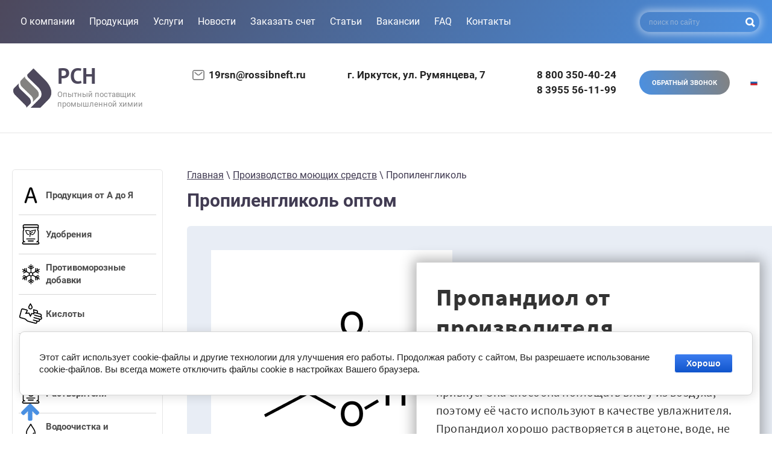

--- FILE ---
content_type: text/html; charset=utf-8
request_url: https://rossibneft.ru/propilenglikol
body_size: 18926
content:
 <!doctype html>
 
<html lang="ru">
	 
	<head>
		 
		<meta charset="utf-8">
		 
		<meta name="robots" content="all"/>
		 <title>Купить пропиленгликоль оптом от РусСибНефть</title> 
		<meta name="description" content="Купить &#x1f9ea; пропиленгликоль (пропандиол, монопропиленгликоль) оптом со склада поставщика  РусСибНефть ⭐️ в Иркутске. ✔️ Описание, характеристики, формула и спецификация. &#x1f69a; Доставка по России. ✔️ Недорого, выгодные цены на продукцию для юр. лиц с НДС. ☎️ Звоните 8 800 350-40-24 или оставьте заявку онлайн">
				 
		<meta name="SKYPE_TOOLBAR" content="SKYPE_TOOLBAR_PARSER_COMPATIBLE">
		<meta name="viewport" content="width=device-width, height=device-height, initial-scale=1.0, maximum-scale=1.0, user-scalable=no">
		 
		<meta name="msapplication-tap-highlight" content="no"/>
		 
		<meta name="format-detection" content="telephone=no">
		 
		<meta http-equiv="x-rim-auto-match" content="none">
		 
		<!--  -->
		<link rel="stylesheet" href="/g/css/styles_articles_tpl.css">
		 
		<link rel="stylesheet" href="/t/v1333/images/css/styles.css">
		 
		<link rel="stylesheet" href="/t/v1333/images/css/designblock.scss.css">
		 
		<link rel="stylesheet" href="/t/v1333/images/css/s3_styles.scss.css">
		 
		<script src="/g/libs/jquery/1.10.2/jquery.min.js"></script>
		 
		<script src="/g/s3/misc/adaptiveimage/1.0.0/adaptiveimage.js"></script>
		 <meta name="google-site-verification" content="-aa1TB1D9QEvuiYuqOudBL-HJMAcOYf0pj2yZaHLEF8" />
<meta name="yandex-verification" content="b0c163f14bee0c9f" />
<meta name="yandex-verification" content="6d8ebc67f5f3e4e4" />
<meta name="google-site-verification" content="VNj6CEfY7gMwXfCcpk9wj5J-uBZ6qgXbS3lA82QBbLs" />
<meta name="yandex-verification" content="6f45ed544731c4cd" />

            <!-- 46b9544ffa2e5e73c3c971fe2ede35a5 -->
            <script src='/shared/s3/js/lang/ru.js'></script>
            <script src='/shared/s3/js/common.min.js'></script>
        <link rel='stylesheet' type='text/css' href='/shared/s3/css/calendar.css' /><link rel='stylesheet' type='text/css' href='/shared/highslide-4.1.13/highslide.min.css'/>
<script type='text/javascript' src='/shared/highslide-4.1.13/highslide.packed.js'></script>
<script type='text/javascript'>
hs.graphicsDir = '/shared/highslide-4.1.13/graphics/';
hs.outlineType = null;
hs.showCredits = false;
hs.lang={cssDirection:'ltr',loadingText:'Загрузка...',loadingTitle:'Кликните чтобы отменить',focusTitle:'Нажмите чтобы перенести вперёд',fullExpandTitle:'Увеличить',fullExpandText:'Полноэкранный',previousText:'Предыдущий',previousTitle:'Назад (стрелка влево)',nextText:'Далее',nextTitle:'Далее (стрелка вправо)',moveTitle:'Передвинуть',moveText:'Передвинуть',closeText:'Закрыть',closeTitle:'Закрыть (Esc)',resizeTitle:'Восстановить размер',playText:'Слайд-шоу',playTitle:'Слайд-шоу (пробел)',pauseText:'Пауза',pauseTitle:'Приостановить слайд-шоу (пробел)',number:'Изображение %1/%2',restoreTitle:'Нажмите чтобы посмотреть картинку, используйте мышь для перетаскивания. Используйте клавиши вперёд и назад'};</script>
<link rel="icon" href="/favicon.svg" type="image/svg+xml">

<link rel='stylesheet' type='text/css' href='/t/images/__csspatch/1/patch.css'/>

<!--s3_require-->
<link rel="stylesheet" href="/g/basestyle/1.0.1/cookie.message/cookie.message.css" type="text/css"/>
<script type="text/javascript" src="/g/s3/lp/js/lp.core.content.js"></script>
<script type="text/javascript" src="/g/s3/lp/js/calendar.gen.lp_content.js"></script>
<link rel="stylesheet" href="/g/basestyle/1.0.1/cookie.message/cookie.message.blue.css" type="text/css"/>
<script type="text/javascript" src="/g/basestyle/1.0.1/cookie.message/cookie.message.js" async></script>
<link rel="stylesheet" href="/g/s3/lp/lpc.v3/css/block_1666861.css" type="text/css"/>
<link rel="stylesheet" href="/g/s3/lp/lp.v3/plugins/lightgallery/ligntgallery.min.css" type="text/css"/>
<script type="text/javascript" src="/g/libs/lightgallery/v1.6.8/lightgallery.min.js"></script>
<link rel="stylesheet" href="/g/s3/lp/lpc.v3/css/block_94651.css" type="text/css"/>
<link rel="stylesheet" href="/g/s3/lp/lpc.v3/css/lpc.form.styles.css" type="text/css"/>
<link rel="stylesheet" href="/g/s3/lp/lpc.v3/css/block_1735461.css" type="text/css"/>
<link rel="stylesheet" href="/g/s3/lp/lpc.v3/css/block_89651.css" type="text/css"/>
<link rel="stylesheet" href="/g/s3/lp/lpc.v3/css/block_95051.css" type="text/css"/>
<link rel="stylesheet" href="/g/s3/lp/lpc.v3/css/block_1674861.css" type="text/css"/>
<link rel="stylesheet" href="/g/libs/owl-carousel/2.3.4/owl.carousel.min.css" type="text/css"/>
<script type="text/javascript" src="/g/libs/owl-carousel/2.3.4/owl.carousel.min.js"></script>
<link rel="stylesheet" href="/g/s3/lp/lpc.v3/css/block_92451.css" type="text/css"/>
<!--/s3_require-->

		<link href="/g/s3/anketa2/1.0.0/css/jquery-ui.css" rel="stylesheet" type="text/css"/>
		 
		<script src="/g/libs/jqueryui/1.10.0/jquery-ui.min.js" type="text/javascript"></script>
		 		<script src="/g/s3/anketa2/1.0.0/js/jquery.ui.datepicker-ru.js"></script>
		 
		<link rel="stylesheet" href="/g/libs/jquery-popover/0.0.3/jquery.popover.css">
		 
		<script src="/g/libs/jquery-popover/0.0.3/jquery.popover.min.js" type="text/javascript"></script>
		 
				<script src="/t/v1333/images/js/s3_form.js" type="text/javascript"></script>
		 
		<script src="/g/libs/jquery-bxslider/4.1.2/jquery.bxslider.min.js" type="text/javascript"></script>
		  
		<script type="text/javascript" src="/t/v1333/images/js/main.js"></script>
		  
		<!--[if lt IE 10]> <script src="/g/libs/ie9-svg-gradient/0.0.1/ie9-svg-gradient.min.js"></script> <script src="/g/libs/jquery-placeholder/2.0.7/jquery.placeholder.min.js"></script> <script src="/g/libs/jquery-textshadow/0.0.1/jquery.textshadow.min.js"></script> <script src="/g/s3/misc/ie/0.0.1/ie.js"></script> <![endif]-->
		<!--[if lt IE 9]> <script src="/g/libs/html5shiv/html5.js"></script> <![endif]-->
		 		 <link rel="stylesheet" href="/t/v1333/images/css/site_addons.scss.css">
		 <link rel="stylesheet" href="/t/v1333/images/css/seo_styles.scss.css">
 		 <link rel="stylesheet" href="/t/v1333/images/css/seo_addons.scss.css">
 		 <link rel="stylesheet" href="/t/v1333/images/css/navigation_buttons.scss.css">
 		  <link rel="stylesheet" href="/t/v1333/images/css/footer_styles.scss.css">
 		  <script src="/t/v1333/images/js/seo_addons.js"></script>
 		  		 	</head>
	 
	<body>

		<div class="wrapper editorElement layer-type-wrapper" >
			  <div class="side-panel side-panel-55 widget-type-side_panel editorElement layer-type-widget widget-32" data-layers="['widget-30':['tablet-landscape':'inSide','tablet-portrait':'inSide','mobile-landscape':'inSide','mobile-portrait':'inSide'],'widget-45':['tablet-landscape':'inSide','tablet-portrait':'inSide','mobile-landscape':'inSide','mobile-portrait':'inSide']]" data-phantom="0" data-position="left">
	<div class="side-panel-top">
		<div class="side-panel-button">
			<span class="side-panel-button-icon">
				<span class="side-panel-button-icon-line"></span>
				<span class="side-panel-button-icon-line"></span>
				<span class="side-panel-button-icon-line"></span>
			</span>
		</div>
		<div class="side-panel-top-inner" ></div>
	</div>
	<div class="side-panel-mask"></div>
	<div class="side-panel-content">
				<div class="side-panel-content-inner"></div>
	</div>
</div>   
			<div class="editorElement layer-type-block ui-droppable block-20" >
				<div class="editorElement layer-type-block ui-droppable block-21" >
					<div class="layout column layout_52" >
						<div class="widget-30 horizontal menu-52 wm-widget-menu widget-type-menu_horizontal editorElement layer-type-widget" data-screen-button="more" data-responsive-tl="button" data-responsive-tp="button" data-responsive-ml="columned" data-more-text="..." data-child-icons="0">
							 
							<div class="menu-button">
								Меню
							</div>
							 
							<div class="menu-scroll">
								   <ul><li class="menu-item"><a href="/o-kompanii" ><span class="menu-item-text">О компании</span></a></li><li class="menu-item"><a href="/catalog" ><span class="menu-item-text">Продукция</span></a><ul class="level-2"><li><a href="/udobreniya" >Удобрения</a></li><li><a href="/protivomoroznye-dobavki" >Противоморозные добавки</a></li><li><a href="/khimiya-dlya-stroitelnoy-otrasli" >Химия для строительной отрасли</a></li><li><a href="/kisloty" >Кислоты</a></li><li><a href="/rastvoriteli" >Растворители</a></li><li><a href="/vodoochistka-i-vodopodgotovka" >Водоочистка и водоподготовка</a></li><li><a href="/khimiya-dlya-zolotodobychi-i-gornorudnoy-promyshlennosti" >Золотодобыча и горнорудная промышленность</a></li><li><a href="/khimiya-dlya-neftedobychi" >Химия для нефтедобычи</a></li><li><a href="/liteynaya-promyshlennost" >Металлургия и литейная промышленность</a></li><li><a href="/khim.produkty-dlya-proizvodstva-moyushchikh-sredstv-i-bytovoy-khimii" >Производство моющих, дезинфицирующих средств и бытовой химии</a></li><li><a href="/khimiya-dlya-tsellyulozno-bumazhnoy-promyshlennosti" >Сырье для целлюлозно-бумажной промышленности</a></li><li><a href="/dezinfitsiruyushchiye-moyushchiye-i-chistyashchiye-sredstva" >Дезинфицирующие, моющие и чистящие средства</a></li><li><a href="/prochaya-khimicheskaya-produktsiya" >Прочая химическая продукция</a></li></ul></li><li class="menu-item"><a href="/uslugi" ><span class="menu-item-text">Услуги</span></a></li><li class="menu-item"><a href="/news" ><span class="menu-item-text">Новости</span></a></li><li class="menu-item"><a href="/zakazat" ><span class="menu-item-text">Заказать счет</span></a></li><li class="menu-item"><a href="/stati" ><span class="menu-item-text">Статьи</span></a></li><li class="menu-item"><a href="/vakansii" ><span class="menu-item-text">Вакансии</span></a></li><li class="menu-item"><a href="/voprosy-i-otvety" ><span class="menu-item-text">FAQ</span></a></li><li class="menu-item"><a href="/contacts" ><span class="menu-item-text">Контакты</span></a></li></ul> 
							</div>
							 
						</div>
					</div>
					<div class="layout column layout_53" >
						  <div class="widget-31 search-53 wm-search widget-type-search editorElement layer-type-widget"
	 data-setting-type="slide"
	 data-setting-animate="0"
	 data-setting-animate_list="0,0,0,0,0"
		>
	<form class="wm-search-inner" method="get" action="/search">
		<input size="1" class="wm-input-default" placeholder="поиск по сайту" type="text" name="search" value="">
		<button class="wm-input-default" type="submit"></button>
	<re-captcha data-captcha="recaptcha"
     data-name="captcha"
     data-sitekey="6LddAuIZAAAAAAuuCT_s37EF11beyoreUVbJlVZM"
     data-lang="ru"
     data-rsize="invisible"
     data-type="image"
     data-theme="light"></re-captcha></form>
</div>  
					</div>
				</div>
			</div>
			<div class="newsearch">
				<form class="wm-search-inner" method="get" action="/search">
					<input size="1" class="wm-input-default" placeholder="поиск по сайту" type="text" name="search" value="">
					<button class="wm-input-default" type="submit"></button>
				<re-captcha data-captcha="recaptcha"
     data-name="captcha"
     data-sitekey="6LddAuIZAAAAAAuuCT_s37EF11beyoreUVbJlVZM"
     data-lang="ru"
     data-rsize="invisible"
     data-type="image"
     data-theme="light"></re-captcha></form>
			</div>
			<div class="editorElement layer-type-block ui-droppable block-2" >
				<div class="editorElement layer-type-block ui-droppable block-33" >
					<div class="layout column layout_11" >
						<div class="editorElement layer-type-block ui-droppable block-5" >
							<div class="site-name-12 widget-6 widget-type-site_name editorElement layer-type-widget">
								 <a href="/"> 						 						 						<div class="sn-wrap">   
								<div class="sn-text">
									<div class="align-elem">
										РСН
									</div>
								</div>
								  
							</div>
							 </a> 
					</div>
					<div class="site-slogan  widget-7 widget-type-site_slogan editorElement layer-type-widget">
						 
						<div class="align-elem">
							Опытный поставщик промышленной химии
						</div>
						 
					</div>
				</div>
			</div>
			<div class="layout column layout_56" >
				<div class="editorElement layer-type-block ui-droppable block-22" >
					<div class="email">
						<div class="icon"></div>
						<a href="mailto:19rsn@rossibneft.ru" target="_blank">19rsn@rossibneft.ru</a>
					</div>
					<div class="layout column layout_5" >
						<div class="editorElement layer-type-block ui-droppable block-3" >
							         <div class="address-6 widget-3 address-block contacts-block widget-type-contacts_address editorElement layer-type-widget">
        <div class="inner">
            <label class="cell-icon" for="tg6">
                <div class="icon"></div>
            </label>
            <input id="tg6" class="tgl-but" type="checkbox">
            <div class="block-body-drop">
                <div class="cell-text">
                    <div class="title"><div class="align-elem">Адрес:</div></div>
                    <div class="text_body">
                        <div class="align-elem">г. Иркутск, ул. Румянцева, 7</div>
                    </div>
                </div>
            </div>
        </div>
    </div>
  
						</div>
					</div>
					<div class="layout column layout_8" >
						<div class="editorElement layer-type-block ui-droppable block-4" >
							  	<div class="phones-9 widget-5 phones-block contacts-block widget-type-contacts_phone editorElement layer-type-widget">
		<div class="inner">
			<label class="cell-icon" for="tg-phones-9">
				<div class="icon"></div>
			</label>
			<input id="tg-phones-9" class="tgl-but" type="checkbox">
			<div class="block-body-drop">
				<div class="cell-text">
					<div class="title"><div class="align-elem">Телефон:</div></div>
					<div class="text_body">
						<div class="align-elem">
															<div><a href="tel:88003504024">8 800 350-40-24</a></div><div><a href="tel:83955561199">8 3955 56-11-99</a></div>													</div>
					</div>
				</div>
			</div>
		</div>
	</div>
  
						</div>
					</div>
					<div class="btn-soc-wrap">
					<div class="layout column layout_67" >
						  	<a class="button-67 widget-44 widget-type-button editorElement layer-type-widget" href="#"  data-api-type="popup-form" data-api-url="/-/x-api/v1/public/?method=form/postform&param[form_id]=33570461&param[tpl]=wm.form.popup.tpl&placeholder=placeholder&tit_en=1&sh_err_msg=0&ic_en=0&u_s=/users" data-wr-class="popover-wrap-67"><span>Обратный звонок</span></a>
 
						  	<a class="hide button-67 widget-44 widget-type-button editorElement layer-type-widget" href="#"  data-api-type="popup-form" data-api-url="/-/x-api/v1/public/?method=form/postform&param[form_id]=95376481&param[tpl]=wm.form.popup.tpl&placeholder=title&tit_en=0&sh_err_msg=0&ic_en=0&u_s=/users" data-wr-class="popover-wrap-67"><span>Форма1</span></a>
  
					</div>
										<div class="socials">
					<div class="widget-23 widgetsocial-43 widget-type-social_links editorElement layer-type-widget">
						 <div class="soc-content">  </div>
	</div>
					</div>
					<script src="/t/v1333/images/js/yatranslate.js"></script>
<link rel="stylesheet" href="/t/v1333/images/css/yatranslate.scss.css">

<div class="lang ">
    <div id="ytWidget" style="display: none;"></div>
    <div class="lang__link lang__link_select" data-lang-active="">
        <img class="lang__img lang__img_select" src="/t/v1333/images/ru.png" alt="Ru">
    </div>
    <div class="lang__list" data-lang-list="">
        <a class="lang__link lang__link_sub" data-ya-lang="ru">
            <img class="lang__img" src="/t/images/ru.png" alt="ru">
        </a>
  
        <a class="lang__link lang__link_sub" data-ya-lang="en">
            <img class="lang__img" src="/t/images/en.png" alt="en">
        </a>
        <a class="lang__link lang__link_sub" data-ya-lang="zh">
            <img class="lang__img" src="/t/images/zh.png" alt="zh">
        </a>
    </div>
</div>					</div>
				</div>
			</div>
		</div>
	</div>
	<div class="editorElement layer-type-block ui-droppable block-35" >
		<div class="header-branch"></div>
		<div class="right-branch"></div>
		<div class="bottom-branch"></div>
		<div class="left-branch"></div>
		<div class="editorElement layer-type-block ui-droppable block-36">
						<div class="layout column layout_72" >
				<div class="widget-45 popup menu-72 wm-widget-menu vertical widget-type-menu_vertical editorElement layer-type-widget" data-child-icons="0">
					   
					<div class="menu-button">
						Меню
					</div>
					 
					<div class="menu-scroll">
						    <ul><li class="has_img menu-item"><a href="/produktsiya-ot-a-do-ya" ><span class="menu-item-image"><span class="img-convert img-contain"><img src="/thumb/2/mGALOS8FLBX5lcWb5F8kYQ/40r40/d/letter-a_1.png" alt="Продукция от А до Я"></span></span><span class="menu-item-text">Продукция от А до Я</span></a></li><li class="delimiter"></li><li class="has_img menu-item"><a href="/udobreniya" ><span class="menu-item-image"><span class="img-convert img-contain"><img src="/thumb/2/6f7yL6mdJ36z5-YV7NiUEA/40r40/d/udobreniya.svg" alt="Удобрения"></span></span><span class="menu-item-text">Удобрения</span></a></li><li class="delimiter"></li><li class="has_img menu-item"><a href="/protivomoroznye-dobavki" ><span class="menu-item-image"><span class="img-convert img-contain"><img src="/thumb/2/Ko-8Aj8KrUPGZcYyS7doYw/40r40/d/protivomoroznye_dobavki.svg" alt="Противоморозные добавки"></span></span><span class="menu-item-text">Противоморозные добавки</span></a></li><li class="delimiter"></li><li class="has_img menu-item"><a href="/kisloty" ><span class="menu-item-image"><span class="img-convert img-contain"><img src="/thumb/2/EK8PE64EGnkk8MyQL6ZFcg/40r40/d/kisloty.svg" alt="Кислоты"></span></span><span class="menu-item-text">Кислоты</span></a></li><li class="delimiter"></li><li class="has_img menu-item"><a href="/khimiya-dlya-stroitelnoy-otrasli" ><span class="menu-item-image"><span class="img-convert img-contain"><img src="/thumb/2/w_PL3UeOKykrkOIZtOQ6ZQ/40r40/d/himiya_dlya_stroitelnoj_otrasli.svg" alt="Химия для строительной отрасли"></span></span><span class="menu-item-text">Химия для строительной отрасли</span></a></li><li class="delimiter"></li><li class="has_img menu-item"><a href="/rastvoriteli" ><span class="menu-item-image"><span class="img-convert img-contain"><img src="/thumb/2/N9TlTm6AX_jvqzth3l8s0Q/40r40/d/rastvoriteli.svg" alt="Растворители"></span></span><span class="menu-item-text">Растворители</span></a></li><li class="delimiter"></li><li class="has_img menu-item"><a href="/vodoochistka-i-vodopodgotovka" ><span class="menu-item-image"><span class="img-convert img-contain"><img src="/thumb/2/nuucivAWEiGJ7OS-0mSg5w/40r40/d/vodoochistka_i_vodopodgotovka.svg" alt="Водоочистка и водоподготовка"></span></span><span class="menu-item-text">Водоочистка и водоподготовка</span></a></li><li class="delimiter"></li><li class="has_img menu-item"><a href="/khimiya-dlya-zolotodobychi-i-gornorudnoy-promyshlennosti" ><span class="menu-item-image"><span class="img-convert img-contain"><img src="/thumb/2/G1k4UhnX29X3RAtdWmmKVg/40r40/d/zolotodobycha_i_gornorudnaya_promyshlennost.svg" alt="Горнодобывающая промышленность"></span></span><span class="menu-item-text">Горнодобывающая промышленность</span></a></li><li class="delimiter"></li><li class="has_img menu-item"><a href="/khimiya-dlya-neftedobychi" ><span class="menu-item-image"><span class="img-convert img-contain"><img src="/thumb/2/D0iCx923EC4i7V7TBdOXjw/40r40/d/himiya_dlya_neftedobychi.svg" alt="Химия для нефтедобычи"></span></span><span class="menu-item-text">Химия для нефтедобычи</span></a></li><li class="delimiter"></li><li class="has_img menu-item"><a href="/liteynaya-promyshlennost" ><span class="menu-item-image"><span class="img-convert img-contain"><img src="/thumb/2/Nh3BjI3Y1qLAEhz9Zog3hQ/40r40/d/metallurgiya_i_litejnaya_promyshlennost.svg" alt="Литейная промышленность"></span></span><span class="menu-item-text">Литейная промышленность</span></a></li><li class="delimiter"></li><li class="has_img opened menu-item"><a href="/khim.produkty-dlya-proizvodstva-moyushchikh-sredstv-i-bytovoy-khimii" ><span class="menu-item-image"><span class="img-convert img-contain"><img src="/thumb/2/UYCkUmrb5a8kTq9FtFXQ-w/40r40/d/proizvodstvo_moyushchih_dezinfeciruyushchih_sredstv_i_bytovoj_himii.svg" alt="Производство моющих средств"></span></span><span class="menu-item-text">Производство моющих средств</span></a></li><li class="delimiter"></li><li class="has_img menu-item"><a href="/khimiya-dlya-tsellyulozno-bumazhnoy-promyshlennosti" ><span class="menu-item-image"><span class="img-convert img-contain"><img src="/thumb/2/4l3Ou5JTEhPaDMry2H07jQ/40r40/d/syre_dlya_cellyulozno-bumazhnoj_promyshlennosti.svg" alt="Целлюлозно-бумажная промышленность"></span></span><span class="menu-item-text">Целлюлозно-бумажная промышленность</span></a></li><li class="delimiter"></li><li class="has_img menu-item"><a href="/dezinfitsiruyushchiye-moyushchiye-i-chistyashchiye-sredstva" ><span class="menu-item-image"><span class="img-convert img-contain"><img src="/thumb/2/IGd7hVOv119fn7J5svjaBg/40r40/d/dezinfeciruyushchie_moyushchie_i_chistyashchie_sredstva.svg" alt="Дезинфицирующие, моющие средства"></span></span><span class="menu-item-text">Дезинфицирующие, моющие средства</span></a></li><li class="delimiter"></li><li class="has_img menu-item"><a href="/prochaya-khimicheskaya-produktsiya" ><span class="menu-item-image"><span class="img-convert img-contain"><img src="/thumb/2/gR6DwMGYUjqGhyLK_ONK7w/40r40/d/prochaya_himicheskaya_produkciya.svg" alt="Прочая химическая продукция"></span></span><span class="menu-item-text">Прочая химическая продукция</span></a></li><li class="delimiter"></li><li class="has_img menu-item"><a href="/resheniya-dlya-flotacii-obogashcheniya-izvlecheniya-metallov" ><span class="menu-item-image"><span class="img-convert img-contain"><img src="/thumb/2/jwxe76mY2oCLbBYjoYKsIg/40r40/d/molecule.png" alt="Флотация и извлечение металлов"></span></span><span class="menu-item-text">Флотация и извлечение металлов</span></a></li></ul> 
					</div>
					 
				</div>
			</div>
						<div class="layout column layout_75" >
				<div class="editorElement layer-type-block ui-droppable block-37">
										<div itemscope="" itemtype="https://schema.org/BreadcrumbList" class="page-path"><span itemscope="" itemprop="itemListElement" itemtype="https://schema.org/ListItem"><a itemprop="item" href="/"><span itemprop="name"><span>Главная</span></span><meta itemprop="position" content="1"></a></span> \ <span itemscope="" itemprop="itemListElement" itemtype="https://schema.org/ListItem"><a itemprop="item" href="/khim.produkty-dlya-proizvodstva-moyushchikh-sredstv-i-bytovoy-khimii"><span itemprop="name"><span>Производство моющих средств</span></span><meta itemprop="position" content="2"></a></span> \ <span>Пропиленгликоль</span></div>					<h1 class="h1 widget-46 widget-type-h1 editorElement layer-type-widget">Пропиленгликоль оптом</h1>
										<article class="content-74 content widget-47 widget-type-content editorElement layer-type-widget">				
			<link rel="stylesheet" href="/g/s3/css/submenu.css">
	<div class="lpc-content-wrapper"><script>var mapKeys = {google: "",yandex: ""};</script><!-- LP requires --><link rel="stylesheet" href="/g/s3/lp/lp.v3/fonts/fonts.css" type="text/css"/><link rel="stylesheet" href="/g/s3/lp/lpc.v3/css/styles.css" type="text/css"/><script src="/g/s3/lp/lpc.v3/js/main.js"></script><link rel="stylesheet" href="/t/css/__landing_page_block_92451_79282508.css?rnd=1769654792" type="text/css"/><div id="lpc-styles-container"></div><link type="text/css" rel="stylesheet" href="/t/css/__landing_page_114638309.css?rnd=1740610717"><!-- LP requires --><script>s3LP.page_blocking = false;s3LP.templateID = 2661;</script><script>$(window).on("load", function(){s3LP.init({"is_cms":false});});</script><div class="decor-wrap"><div class="lpc-text-3 lpc-block" data-media-source="desktop" id="_lp_block_322705509" data-block-layout="1666861" data-elem-type="block"><div class="lp-block-bg"><div class="lp-block-bg__video _lp-video"></div><div class="lp-block-overlay"></div></div><div class="lpc-wrap lpc-text-3__wrap"><div class="lpc-row lpc-text-3__row"><div class="lpc-col-7-lg lpc-col-4-sm lpc-col-4-ml lpc-text-3__photo"><div class="lpc-text-3__photo-inner _lp-image-container lp-img-contain lg-item" data-lp-selector=".lpc-text-3__photo-inner" data-elem-type="unresize_image" data-path="image"><img src="/thumb/2/ko3sBbykZGk1LhuvExhLyQ/1000r/d/propilenglikol.png" alt="Пропиленгликоль"></div></div><div class="lpc-col-6-lg lpc-col-4-sm lpc-col-3-ml lpc-text-3__main"><div class="lpc-text-3__field lpc-light-mode-block" data-elem-type="card_container" data-lp-selector=".lpc-text-3__field"><div class="lpc-text-3__title lp-header-title-2" data-lp-selector=".lpc-text-3__title" data-path="title" data-elem-type="header">Пропандиол от производителя</div><div class="lpc-text-3__text lp-header-text-2" data-lp-selector=".lpc-text-3__text" data-path="text" data-elem-type="text"><p>Густая прозрачная жидкость, которая имеет едва уловимый специфический аромат и сладковатый привкус. Она способна поглощать влагу из воздуха, поэтому её часто используют в качестве увлажнителя. Пропандиол хорошо растворяется в ацетоне, воде, не замерзает даже при температуре до – 60°C.</p>

<p>Жидкость разливают в стальные бочки весом 215 кг, также в железнодорожные цистерны и пластиковые канистры объёмом 50, 30, 20 дм³.</p></div><div class="lpc-text-3__buttons-wrap"><div class="lpc-text-3__buttons">						<a href="popup:_lp_block_79282508" 
												 
									data-elem-type="button" 
								data-lp-selector=".lp-button--type-1"
								data-link_path="button.link" 
				data-path="button.title"
																class="lp-button lp-button--type-1 lpc-text-3__button _v2-text lp-refresh-form">
									
									Узнать цену														</a>
				
	
						
	
	</div></div></div></div></div></div></div>
<div class="lpc-text-6 lpc-block _center" id="_lp_block_322705909" data-block-layout="1735461" data-media-source="mobile" data-elem-type="block"><div class="lp-block-bg _not_fill"><div class="lp-block-bg__video _lp-video"></div><div class="lp-block-overlay"></div></div><div class="lpc-row lpc-text-6__wrap"><div class="lpc-col-8-lg lpc-text-5__main"><div class="lpc-text-6__title lp-header-title-2" data-elem-type="header" data-lp-selector=".lpc-text-6__title" data-path="title">Сфера применения монопропиленгликоля</div><div class="lp-header-text-2 lpc-text-6__text" data-elem-type="text" data-lp-selector=".lpc-text-6__text" data-path="text"><p>Пропиленгликоль находит применение в разных промышленных сферах:</p>

<ul>
	<li>химическая промышленность (производство полимеров и пластмасс);</li>
	<li>лакокрасочная промышленность;</li>
	<li>изготовление нетоксичных теплоносителей, смазочных материалов, антифризов, хладоносителей, гидравлических и антиобледенительных жидкостей;</li>
	<li>выпуск парфюмерной и косметической продукции, бытовой химии;</li>
	<li>производство кормов, пестицидов, ветеринарных препаратов для птиц и животных.</li>
</ul></div><div class="lpc-text-6__buttons">						<a href="popup:_lp_block_79282508" 
												 
									data-elem-type="button" 
								data-lp-selector=".lp-button--type-1"
								data-link_path="button.link" 
				data-path="button.title"
																class="lp-button lp-button--type-1 lpc-text-6__button _v2-text lp-refresh-form">
									
									Оставить заявку														</a>
				
	
						
	
	</div></div></div></div><div class="lpc-features-9 lpc-block _3 _left" data-media-source="mobile" id="_lp_block_322706309" data-block-layout="89651" data-elem-type="block"><div class="lp-block-bg _not_fill"><div class="lp-block-bg__video _lp-video"></div><div class="lp-block-overlay"></div></div><div class="lpc-wrap lpc-features-9__wrap"><div class="lpc-row lpc-features-9__row"></div><div class="lpc-row lpc-features-9__row lpc-features-9__items"><div class="lpc-col-4-lg lpc-col-3-ml lpc-col-4-sm lpc-features-9__item"><div class="lpc-features-9__item-content lpc-light-mode-block" data-elem-type="card_container" data-lp-selector=".lpc-features-9__item-content"><div class="lpc-features-9__item-title lp-header-title-1 _primary-color" data-elem-type="text" data-lp-selector=".lpc-features-9__item-title" data-path="advantages.0.title">Формула</div><div class="lpc-features-9__item-text lp-header-text-2" data-elem-type="text" data-lp-selector=".lpc-features-9__item-text" data-path="advantages.0.text">С3H8O2</div></div></div><div class="lpc-col-4-lg lpc-col-3-ml lpc-col-4-sm lpc-features-9__item"><div class="lpc-features-9__item-content lpc-light-mode-block" data-elem-type="card_container" data-lp-selector=".lpc-features-9__item-content"><div class="lpc-features-9__item-title lp-header-title-1 _primary-color" data-elem-type="text" data-lp-selector=".lpc-features-9__item-title" data-path="advantages.1.title">Код ТН ВЭД &nbsp;</div><div class="lpc-features-9__item-text lp-header-text-2" data-elem-type="text" data-lp-selector=".lpc-features-9__item-text" data-path="advantages.1.text">2905320000</div></div></div><div class="lpc-col-4-lg lpc-col-3-ml lpc-col-4-sm lpc-features-9__item"><div class="lpc-features-9__item-content lpc-light-mode-block" data-elem-type="card_container" data-lp-selector=".lpc-features-9__item-content"><div class="lpc-features-9__item-title lp-header-title-1 _primary-color" data-elem-type="text" data-lp-selector=".lpc-features-9__item-title" data-path="advantages.2.title">CAS</div><div class="lpc-features-9__item-text lp-header-text-2" data-elem-type="text" data-lp-selector=".lpc-features-9__item-text" data-path="advantages.2.text">57-55-6</div></div></div><div class="lpc-col-4-lg lpc-col-3-ml lpc-col-4-sm lpc-features-9__item"><div class="lpc-features-9__item-content lpc-light-mode-block" data-elem-type="card_container" data-lp-selector=".lpc-features-9__item-content"><div class="lpc-features-9__item-title lp-header-title-1 _primary-color" data-elem-type="text" data-lp-selector=".lpc-features-9__item-title" data-path="advantages.3.title">Фасовка</div><div class="lpc-features-9__item-text lp-header-text-2" data-elem-type="text" data-lp-selector=".lpc-features-9__item-text" data-path="advantages.3.text"><div>Бочки по 215 кг, канистры&nbsp;20, 30, 50 дм3</div></div></div></div><div class="lpc-col-4-lg lpc-col-3-ml lpc-col-4-sm lpc-features-9__item"><div class="lpc-features-9__item-content lpc-light-mode-block" data-elem-type="card_container" data-lp-selector=".lpc-features-9__item-content"><div class="lpc-features-9__item-title lp-header-title-1 _primary-color" data-elem-type="text" data-lp-selector=".lpc-features-9__item-title" data-path="advantages.4.title">ГОСТ, ТУ</div><div class="lpc-features-9__item-text lp-header-text-2" data-elem-type="text" data-lp-selector=".lpc-features-9__item-text" data-path="advantages.4.text">ТУ 6-09-2434-81</div></div></div></div><div class="lpc-row lpc-features-9__row"><div class="lpc-col-12-lg lpc-col-6-ml lpc-col-4-sm lpc-features-9__buttons-wrap"><div class="lpc-features-9__buttons">					
	
						
	
	</div></div></div></div></div>
<div class="lpc-text-6 lpc-block _center" id="_lp_block_322706109" data-block-layout="1735461" data-media-source="mobile" data-elem-type="block"><div class="lp-block-bg _not_fill"><div class="lp-block-bg__video _lp-video"></div><div class="lp-block-overlay"></div></div><div class="lpc-row lpc-text-6__wrap"><div class="lpc-col-8-lg lpc-text-5__main"><h2 class="lpc-text-6__title lp-header-title-2" data-elem-type="header" data-lp-selector=".lpc-text-6__title" data-path="title">Хранение и транспортировка 1,2-диоксипропан метилгликоль</h2><div class="lp-header-text-2 lpc-text-6__text" data-elem-type="text" data-lp-selector=".lpc-text-6__text" data-path="text"><p>Гарантийный срок хранения 1,2 пропиленгликоля &ndash; один год с момента производства. Для хранения жидкости необходимо соблюдать определённые требования: температура - от 0 до 20&deg;C, влажность - не более 80%, отсутствие прямых солнечных лучей и контакта с нагревательными приборами.</p>

<p>1,2- дигидроксипропан можно перевозить с помощью любых транспортных средств, соблюдая правила перевозки и условия хранения.</p>

<p>Купить оптом с доставкой пропиленгликоль от поставщика можно в нашей компании. Специалисты ответят на любые вопросы, рассчитают точную стоимость заказа, предложат безопасные, удобные варианты транспортировки.</p></div><div class="lpc-text-6__buttons">					
	
						
	
	</div></div></div></div>
<div class="lpc-text-6 lpc-block _center" id="_lp_block_322706909" data-block-layout="1735461" data-media-source="mobile" data-elem-type="block"><div class="lp-block-bg _not_fill"><div class="lp-block-bg__video _lp-video"></div><div class="lp-block-overlay"></div></div><div class="lpc-row lpc-text-6__wrap"><div class="lpc-col-8-lg lpc-text-5__main"><h2 class="lpc-text-6__title lp-header-title-2" data-elem-type="header" data-lp-selector=".lpc-text-6__title" data-path="title">Правила работы с веществом</h2><div class="lp-header-text-2 lpc-text-6__text" data-elem-type="text" data-lp-selector=".lpc-text-6__text" data-path="text"><p>Во время работы с ним важно обеспечить хорошую вентиляцию помещения, поскольку это позволяет избежать накопления паров. Следует избегать прямого контакта с кожей и глазами, используя соответствующие средства индивидуальной защиты, такие как перчатки и очки. Хранить пропиленгликоль рекомендуется в хорошо закрытых контейнерах, вдали от источников тепла и прямого солнечного света, соблюдая указания по температурному режиму для предотвращения разложения.</p></div><div class="lpc-text-6__buttons">					
	
						
	
	</div></div></div></div><div class="lpc-steps-2 lpc-block _center _4" id="_lp_block_322706509" data-block-layout="95051" data-elem-type="block" data-media-source="mobile"><div class="lp-block-bg _not_fill"><div class="lp-block-bg__video _lp-video"></div><div class="lp-block-overlay"></div></div><div class="lpc-wrap lpc-steps-2__wrap"><div class="lpc-row lpc-steps-2__title-row"><div class="lpc-col-10-lg lpc-col-6-ml lpc-col-4-sm lpc-steps-2__title-wrap"><div class="lpc-steps-2__title lp-header-title-1" data-lp-selector=".lpc-steps-2__title" data-path="title" data-elem-type="header">Как мы работаем</div><div class="lpc-steps-2__text lp-header-text-2" data-elem-type="text" data-path="text" data-lp-selector=".lpc-steps-2__text"></div></div></div><div class="lpc-row lpc-steps-2__items" data-count="4" data-elem-type="container" data-lp-selector=".lpc-steps-2__items"><div class="lpc-col-3-lg lpc-col-2-ml lpc-col-4-sm lpc-steps-2__item"><div class="lpc-steps-2__item-content"><div class="lpc-steps-2__item-title lp-header-title-3 _primary-fill lpc-dark-mode-block" data-elem-type="text" data-lp-selector=".lpc-steps-2__item-title"><div class="lpc-steps-2__item__digit">1</div></div><div class="lpc-steps-2__item-subtitle lp-header-title-5" data-elem-type="text" data-lp-selector=".lpc-steps-2__item-subtitle" data-path="list.0.title">Прием заявок</div><div class="lpc-steps-2__item-text lp-header-text-3" data-elem-type="text" data-lp-selector=".lpc-steps-2__item-text" data-path="list.0.text"><p>Заполните форму, или напишите на&nbsp;<a href="http://mailto:19rsn@rossibneft.ru">19rsn@rossibneft.ru</a>, или позвоните <br><a href="http://tel:88003504024">8&nbsp;800&nbsp;350‐40‐24</a>&nbsp;(по&nbsp;России бесплатно).</p></div></div><div class="lpc-steps-2__item-arrow" data-elem-type="generate" data-lp-controls-list="background" data-lp-selector=".lpc-steps-2__item-arrow-line"><div class="lpc-steps-2__item-arrow-line _primary-fill"></div></div></div><div class="lpc-col-3-lg lpc-col-2-ml lpc-col-4-sm lpc-steps-2__item"><div class="lpc-steps-2__item-content"><div class="lpc-steps-2__item-title lp-header-title-3 _primary-fill lpc-dark-mode-block" data-elem-type="text" data-lp-selector=".lpc-steps-2__item-title"><div class="lpc-steps-2__item__digit">2</div></div><div class="lpc-steps-2__item-subtitle lp-header-title-5" data-elem-type="text" data-lp-selector=".lpc-steps-2__item-subtitle" data-path="list.1.title">Коммерческое предложение</div><div class="lpc-steps-2__item-text lp-header-text-3" data-elem-type="text" data-lp-selector=".lpc-steps-2__item-text" data-path="list.1.text"><p>Оперативная консультация специалиста отдела продаж. Подготовим счет и/или КП&nbsp;</p></div></div><div class="lpc-steps-2__item-arrow" data-elem-type="generate" data-lp-controls-list="background" data-lp-selector=".lpc-steps-2__item-arrow-line"><div class="lpc-steps-2__item-arrow-line _primary-fill"></div></div></div><div class="lpc-col-3-lg lpc-col-2-ml lpc-col-4-sm lpc-steps-2__item"><div class="lpc-steps-2__item-content"><div class="lpc-steps-2__item-title lp-header-title-3 _primary-fill lpc-dark-mode-block" data-elem-type="text" data-lp-selector=".lpc-steps-2__item-title"><div class="lpc-steps-2__item__digit">3</div></div><div class="lpc-steps-2__item-subtitle lp-header-title-5" data-elem-type="text" data-lp-selector=".lpc-steps-2__item-subtitle" data-path="list.2.title">Обсуждение и подписание</div><div class="lpc-steps-2__item-text lp-header-text-3" data-elem-type="text" data-lp-selector=".lpc-steps-2__item-text" data-path="list.2.text"><p>Вносим правки и&nbsp;фиксируем условия сотрудничества</p></div></div><div class="lpc-steps-2__item-arrow" data-elem-type="generate" data-lp-controls-list="background" data-lp-selector=".lpc-steps-2__item-arrow-line"><div class="lpc-steps-2__item-arrow-line _primary-fill"></div></div></div><div class="lpc-col-3-lg lpc-col-2-ml lpc-col-4-sm lpc-steps-2__item"><div class="lpc-steps-2__item-content"><div class="lpc-steps-2__item-title lp-header-title-3 _primary-fill lpc-dark-mode-block" data-elem-type="text" data-lp-selector=".lpc-steps-2__item-title"><div class="lpc-steps-2__item__digit">4</div></div><div class="lpc-steps-2__item-subtitle lp-header-title-5" data-elem-type="text" data-lp-selector=".lpc-steps-2__item-subtitle" data-path="list.3.title">Поставка и оплата</div><div class="lpc-steps-2__item-text lp-header-text-3" data-elem-type="text" data-lp-selector=".lpc-steps-2__item-text" data-path="list.3.text"><p>Отгрузим заказ с&nbsp;регионального склада, по&nbsp;заранее согласованному маршруту до&nbsp;места назначения.</p></div></div><div class="lpc-steps-2__item-arrow" data-elem-type="generate" data-lp-controls-list="background" data-lp-selector=".lpc-steps-2__item-arrow-line"><div class="lpc-steps-2__item-arrow-line _primary-fill"></div></div></div></div><div class="lpc-row lpc-steps-2__row"><div class="lpc-col-12-lg lpc-col-6-ml lpc-col-4-sm lpc-steps-2__buttons-wrap"><div class="lpc-steps-2__buttons">					
	
	</div></div></div></div></div>




<div class="lpc-partners-1 lpc-block _center js-block-width" data-media-source="mobile" id="_lp_block_322706709" data-block-layout="1674861" data-elem-type="block"><div class="lp-block-bg"><div class="lp-block-bg__video _lp-video"></div><div class="lp-block-overlay"></div></div><div class="lpc-partners-1__title lp-header-title-1 lpc-col-10-lg lpc-col-6-ml lpc-col-4-sm" data-elem-type="header" data-path="title" data-lp-selector=".lpc-partners-1__title">Наши партнеры</div><div class="lpc-partners-1__main"><div class="lpc-partners-1-slider js-lpc-simple-slider" data-elem-type="slider_container" data-lp-selector=".lpc-partners-1-slider" data-autoplay="1" data-pause="5000" data-speed="250" data-infinite="1" data-margin="[24, 24, 0]" data-count="[3, 3, 1]"><div class="lpc-partners-1-item-wrapper lpc-light-mode-block" data-elem-type="card_container" data-lp-selector=".lpc-partners-1-item-wrapper"><div class="lpc-partners-1-item"><div class="lpc-partners-1-item__logo _lp-max-width _lp-image-container" data-elem-type="image" data-lp-selector=".lpc-partners-1-item__logo" data-path="list.0.image"><img class="lp-partners_2__list-item-image" src="/thumb/2/Us9UUEeMnceVPsC2R-n5dw/r228/d/frame_21.png" alt="норд голд" title="Слайд №1"></div><div class="lpc-partners-1-item__title lp-header-text-3" data-elem-type="text" data-lp-selector=".lpc-partners-1-item__title" data-path="list.0.title">Слайд №1</div></div></div><div class="lpc-partners-1-item-wrapper lpc-light-mode-block" data-elem-type="card_container" data-lp-selector=".lpc-partners-1-item-wrapper"><div class="lpc-partners-1-item"><div class="lpc-partners-1-item__logo _lp-max-width _lp-image-container" data-elem-type="image" data-lp-selector=".lpc-partners-1-item__logo" data-path="list.1.image"><img class="lp-partners_2__list-item-image" src="/thumb/2/hx5Nua-Q-goZxPBD5G8_Nw/r228/d/frame_20.png" alt="новотранс" title="Слайд №2"></div><div class="lpc-partners-1-item__title lp-header-text-3" data-elem-type="text" data-lp-selector=".lpc-partners-1-item__title" data-path="list.1.title">Слайд №2</div></div></div><div class="lpc-partners-1-item-wrapper lpc-light-mode-block" data-elem-type="card_container" data-lp-selector=".lpc-partners-1-item-wrapper"><div class="lpc-partners-1-item"><div class="lpc-partners-1-item__logo _lp-max-width _lp-image-container" data-elem-type="image" data-lp-selector=".lpc-partners-1-item__logo" data-path="list.2.image"><img class="lp-partners_2__list-item-image" src="/thumb/2/M2BHe_Ja1rEobiRF8kmobg/r228/d/frame_15.png" alt="хайлендголд" title="Слайд №3"></div><div class="lpc-partners-1-item__title lp-header-text-3" data-elem-type="text" data-lp-selector=".lpc-partners-1-item__title" data-path="list.2.title">Слайд №3</div></div></div><div class="lpc-partners-1-item-wrapper lpc-light-mode-block" data-elem-type="card_container" data-lp-selector=".lpc-partners-1-item-wrapper"><div class="lpc-partners-1-item"><div class="lpc-partners-1-item__logo _lp-max-width _lp-image-container" data-elem-type="image" data-lp-selector=".lpc-partners-1-item__logo" data-path="list.3.image"><img class="lp-partners_2__list-item-image" src="/thumb/2/Div9laqmKkkIrvKH24qACw/r228/d/frame_17.png" alt="полиметалл" title="Слайд №4"></div><div class="lpc-partners-1-item__title lp-header-text-3" data-elem-type="text" data-lp-selector=".lpc-partners-1-item__title" data-path="list.3.title">Слайд №4</div></div></div><div class="lpc-partners-1-item-wrapper lpc-light-mode-block" data-elem-type="card_container" data-lp-selector=".lpc-partners-1-item-wrapper"><div class="lpc-partners-1-item"><div class="lpc-partners-1-item__logo _lp-max-width _lp-image-container" data-elem-type="image" data-lp-selector=".lpc-partners-1-item__logo" data-path="list.4.image"><img class="lp-partners_2__list-item-image" src="/thumb/2/lU3sB7LhSrd8x6QlkrXBBg/r228/d/frame_22.png" alt="золото камчатки" title="Слайд №5"></div><div class="lpc-partners-1-item__title lp-header-text-3" data-elem-type="text" data-lp-selector=".lpc-partners-1-item__title" data-path="list.4.title">Слайд №5</div></div></div><div class="lpc-partners-1-item-wrapper lpc-light-mode-block" data-elem-type="card_container" data-lp-selector=".lpc-partners-1-item-wrapper"><div class="lpc-partners-1-item"><div class="lpc-partners-1-item__logo _lp-max-width _lp-image-container" data-elem-type="image" data-lp-selector=".lpc-partners-1-item__logo" data-path="list.5.image"><img class="lp-partners_2__list-item-image" src="/thumb/2/M0T_Lohi8PZZaKK1O56Uew/r228/d/frame_19.png" alt="мечел" title="Слайд №6"></div><div class="lpc-partners-1-item__title lp-header-text-3" data-elem-type="text" data-lp-selector=".lpc-partners-1-item__title" data-path="list.5.title">Слайд №6</div></div></div><div class="lpc-partners-1-item-wrapper lpc-light-mode-block" data-elem-type="card_container" data-lp-selector=".lpc-partners-1-item-wrapper"><div class="lpc-partners-1-item"><div class="lpc-partners-1-item__logo _lp-max-width _lp-image-container" data-elem-type="image" data-lp-selector=".lpc-partners-1-item__logo" data-path="list.6.image"><img class="lp-partners_2__list-item-image" src="/thumb/2/oZgkacsqpYjhV4SHdGgrew/r228/d/frame_16.png" alt="роснефть" title="Слайд №7"></div><div class="lpc-partners-1-item__title lp-header-text-3" data-elem-type="text" data-lp-selector=".lpc-partners-1-item__title" data-path="list.6.title">Слайд №7</div></div></div><div class="lpc-partners-1-item-wrapper lpc-light-mode-block" data-elem-type="card_container" data-lp-selector=".lpc-partners-1-item-wrapper"><div class="lpc-partners-1-item"><div class="lpc-partners-1-item__logo _lp-max-width _lp-image-container" data-elem-type="image" data-lp-selector=".lpc-partners-1-item__logo" data-path="list.7.image"><img class="lp-partners_2__list-item-image" src="/thumb/2/JyOm7DiJIInz9BUccvvD3g/r228/d/frame_18.png" alt="полюс" title="слайд"></div><div class="lpc-partners-1-item__title lp-header-text-3" data-elem-type="text" data-lp-selector=".lpc-partners-1-item__title" data-path="list.7.title">слайд</div></div></div></div><div class="lpc-partners-1-slider__nav-buttons js-simple-slider-nav">						<a href="javascript:void(0);" 
												 
				 
					data-elem-type="container" 
											data-has-event="1" 
													data-lp-selector=".lpc-partners-1-slider__nav-button"
								class="lp-button lp-button--type-1 lpc-partners-1-slider__nav-button js-prev-slide _v2-icon lp-refresh-form">
									<div class="_slider-arrows" data-elem-type="card_container" data-lp-selector="._slider-arrows-inner">
						<div class="_slider-arrows-inner"></div>
						<div class="_slider-arrows-inner"></div>
					</div>
							</a>
				
	
							<a href="javascript:void(0);" 
												 
				 
					data-elem-type="container" 
											data-has-event="1" 
													data-lp-selector=".lpc-partners-1-slider__nav-button"
								class="lp-button lp-button--type-1 lpc-partners-1-slider__nav-button js-next-slide _v2-icon lp-refresh-form">
									<div class="_slider-arrows reverse" data-elem-type="card_container" data-lp-selector="._slider-arrows-inner">
						<div class="_slider-arrows-inner"></div>
						<div class="_slider-arrows-inner"></div>
					</div>
							</a>
				
	
	</div></div><div class="lpc-simple-dots lpc-partners-1-slider__dots js-simple-slider-dots" data-dot-class="lpc-partners-1-slider__dot-item"></div></div><div class="lpc-form-4 lpc-block _4" id="_lp_block_322705709" data-block-layout="94651" data-media-source="mobile" data-elem-type="block"><div class="lp-block-bg _not_fill"><div class="lp-block-bg__video _lp-video"></div><div class="lp-block-overlay"></div></div><div class="lpc-wrap lpc-form-4__wrap"><div class="lpc-row lpc-form-4__row"><div class="lpc-col-10-lg lpc-col-6-ml lpc-col-4-sm lpc-form-4__title-wrap"><div class="lpc-form-4__title lp-header-title-2" data-path="title" data-elem-type="header" data-lp-selector=".lpc-form-4__title">Остались вопросы?</div><div class="lpc-form-4__text lp-header-text-2" data-elem-type="text" data-path="text" data-lp-selector=".lpc-form-4__text">Заполните форму и специалист отдела продаж, свяжется с Вами в рабочее время. Наш часовой пояс &mdash; GMT+8</div></div><div class="lpc-col-12-lg lpc-col-6-ml lpc-col-4-sm lpc-form-4__content"><div class="lpc-form-4__form"><div class="lp-form-tpl" data-api-url="/-/x-api/v1/public/?method=form/postform&param[form_id]=92852109&param[tpl]=global:lp.form.tpl" data-api-type="form"><form method="post" action="/propilenglikol" data-s3-anketa-id="92852109" data-new-inited-upload="1"><input type="hidden" name="params[hide_title]" value="1" /><input type="hidden" name="form_id" value="92852109"><input type="hidden" name="tpl" value="global:lp.form.tpl"><div class="lp-form-tpl__item _type-text"><div class="lp-label-text lp-form-tpl__item-label lp-header-text-4" data-elem-type="text" data-lp-selector=".lp-form-tpl__item-label">Ваше имя</div><div class="lp-form-tpl__item-field"><input type="text" data-elem-type="form" data-lp-selector=".lp-form-tpl__field-text" size="30" data-editable="true" maxlength="100" class="lp-header-text-3 lp-form-tpl__field-text" value=""  name="d[0]" /></div><div class="lp-alert-text lp-form-tpl__item-error">&nbsp;</div></div><div class="lp-form-tpl__item _type-phone _required"><div class="lp-label-text lp-form-tpl__item-label lp-header-text-4" data-elem-type="text" data-lp-selector=".lp-form-tpl__item-label"><span class="lp-alert-text">* </span>Телефон</div><div class="lp-form-tpl__item-field"><input type="tel" data-elem-type="form" data-lp-selector=".lp-form-tpl__field-text" size="30" data-editable="true" maxlength="100" class="lp-header-text-3 lp-form-tpl__field-text" value=""  name="d[1]"  required/></div><div class="lp-alert-text lp-form-tpl__item-error">&nbsp;</div></div><div class="lp-form-tpl__button-wrapper"><button class="lp-button lp-button--type-1 lp-form-tpl__button _v2-text" data-elem-type="text" data-lp-selector=".lp-form-tpl__button">Свяжитесь со мной</button></div><div class="lp-form-tpl__item _type-checkbox _required _personal-bottom"><div class="lp-form-tpl__item-field"><label class="lp-form-tpl__field-checkbox"><input name="d[2][]" type="checkbox" value="Да"  required><span class="lp-form-tpl__field-checkbox--input" data-elem-type="form" data-lp-selector=".lp-form-tpl__field-checkbox--input"><svg width="10" height="8" viewBox="0 0 10 8" fill="none" xmlns="http://www.w3.org/2000/svg"><path fill="#fff" d="M9.74237 1.67002C10.1124 1.26004 10.08 0.627701 9.67004 0.257661C9.26005 -0.112378 8.62772 -0.0799944 8.25768 0.329992L3.61172 5.4775L1.76573 3.27989C1.4105 2.85701 0.779718 2.80216 0.356831 3.15738C-0.0660562 3.51261 -0.120907 4.14339 0.234318 4.56628L2.81893 7.6432C3.00494 7.86464 3.27771 7.99471 3.56685 7.99985C3.856 8.00499 4.13322 7.88471 4.32699 7.67002L9.74237 1.67002Z"></svg></span><span class="lp-header-text-3 lp-form-tpl__field-checkbox--text" data-elem-type="text" data-lp-selector=".lp-form-tpl__field-checkbox--text"><span class="lp-alert-text">* </span>Я принимаю условия&nbsp;<a href="https://rossibneft.ru/agreement" target="_blank">пользовательского соглашения</a>&nbsp;и даю согласие на обработку&nbsp;<a href="https://rossibneft.ru/politika-konfidencialnosti" target="_blank">персональных данных</a></span></label></div><div class="lp-alert-text lp-form-tpl__item-error">&nbsp;</div></div>
					<script>
						(function() {
							if (!window.initedCalendarLP) {
							
								var scriptElement = document.createElement('script'),
									link  = document.createElement('link');
									
								link.rel  = 'stylesheet';
								link.href = '/g/s3/lp/lp.v3/plugins/airdatepicker/datepickerlp.css';
								scriptElement.src= '/g/s3/lp/lp.v3/plugins/airdatepicker/datepicker.js?';
								document.querySelector('head').appendChild(link);
								document.querySelector('head').appendChild(scriptElement);
								window.initedCalendarLP = true;
							}
						})();
					</script>
					<re-captcha data-captcha="recaptcha"
     data-name="captcha"
     data-sitekey="6LddAuIZAAAAAAuuCT_s37EF11beyoreUVbJlVZM"
     data-lang="ru"
     data-rsize="invisible"
     data-type="image"
     data-theme="light"></re-captcha></form></div></div></div></div></div></div><div class="_hide-block" data-block-id="79282508" id="popup_lp_block_79282508">

<div class="lpc-form-2 lpc-block" id="_lp_block_79282508" data-block-layout="92451" data-media-source="mobile" data-elem-type="block"><div class="lpc-wrap lpc-form-2__wrap"><div class="lpc-row lpc-form-2__row"><div class="lpc-col-5-lg lpc-col-4-ml lpc-col-4-sm lpc-form-2__close-btn"><div class="lpc-form-2-popup__close-btn js-close-popup" data-elem-type="card_container" data-lp-selector="._close-line"><span class="_close-line"></span><span class="_close-line"></span></div></div><div class="lpc-form-2__content" data-elem-type="card_container" data-lp-selector=".lpc-form-2__content"><div class="lpc-form-2__title-wrap"><div class="lpc-form-2__title lp-header-title-3" data-path="title" data-elem-type="header" data-lp-selector=".lpc-form-2__title"><p>Узнать цену</p></div><div class="lpc-form-2__text lp-header-text-2" data-elem-type="text" data-path="text" data-lp-selector=".lpc-form-2__text">Введите данные для заказа обратного звонка. Специалист свяжется с Вами в ближайшее время, наш часовой пояс &mdash; GMT+8.<br />
<span class="lp-fragment-elem " style="font-weight: bold;">Продажа химической продукции осуществляется только юридическим лицам.</span></div></div><!-- 	<div class="lpc-form-2__form-wrap"> --><div class="lp-form-tpl" data-api-url="/-/x-api/v1/public/?method=form/postform&param[form_id]=18221708&param[tpl]=global:lp.form.tpl" data-api-type="form"><form method="post" action="/propilenglikol" data-s3-anketa-id="18221708" data-new-inited-upload="1"><input type="hidden" name="params[hide_title]" value="1" /><input type="hidden" name="form_id" value="18221708"><input type="hidden" name="tpl" value="global:lp.form.tpl"><div class="lp-form-tpl__item _type-text _required"><div class="lp-label-text lp-form-tpl__item-label lp-header-text-4" data-elem-type="text" data-lp-selector=".lp-form-tpl__item-label"><span class="lp-alert-text">* </span>Имя</div><div class="lp-form-tpl__item-field"><input type="text" data-elem-type="form" data-lp-selector=".lp-form-tpl__field-text" size="30" data-editable="true" maxlength="100" class="lp-header-text-3 lp-form-tpl__field-text" value=""  name="d[0]"  required/></div><div class="lp-alert-text lp-form-tpl__item-error">&nbsp;</div></div><div class="lp-form-tpl__item _type-text _required"><div class="lp-label-text lp-form-tpl__item-label lp-header-text-4" data-elem-type="text" data-lp-selector=".lp-form-tpl__item-label"><span class="lp-alert-text">* </span>Название компании</div><div class="lp-form-tpl__item-field"><input type="text" data-elem-type="form" data-lp-selector=".lp-form-tpl__field-text" size="30" data-editable="true" maxlength="100" class="lp-header-text-3 lp-form-tpl__field-text" value=""  name="d[1]"  required/></div><div class="lp-alert-text lp-form-tpl__item-error">&nbsp;</div></div><div class="lp-form-tpl__item _type-phone _required"><div class="lp-label-text lp-form-tpl__item-label lp-header-text-4" data-elem-type="text" data-lp-selector=".lp-form-tpl__item-label"><span class="lp-alert-text">* </span>Телефон</div><div class="lp-form-tpl__item-field"><input type="tel" data-elem-type="form" data-lp-selector=".lp-form-tpl__field-text" size="30" data-editable="true" maxlength="100" class="lp-header-text-3 lp-form-tpl__field-text" value=""  name="d[2]"  required/></div><div class="lp-alert-text lp-form-tpl__item-error">&nbsp;</div></div><div class="lp-form-tpl__item _type-email _required"><div class="lp-label-text lp-form-tpl__item-label lp-header-text-4" data-elem-type="text" data-lp-selector=".lp-form-tpl__item-label"><span class="lp-alert-text">* </span>E-mail</div><div class="lp-form-tpl__item-field"><input type="email" data-elem-type="form" data-lp-selector=".lp-form-tpl__field-text" size="30" data-editable="true" maxlength="100" class="lp-header-text-3 lp-form-tpl__field-text" value=""  name="d[3]"  required/></div><div class="lp-alert-text lp-form-tpl__item-error">&nbsp;</div></div><div class="lp-form-tpl__item _type-text"><div class="lp-label-text lp-form-tpl__item-label lp-header-text-4" data-elem-type="text" data-lp-selector=".lp-form-tpl__item-label">Удобное время для звонка</div><div class="lp-form-tpl__item-field"><input type="text" data-elem-type="form" data-lp-selector=".lp-form-tpl__field-text" size="30" data-editable="true" maxlength="100" class="lp-header-text-3 lp-form-tpl__field-text" value=""  name="d[4]" /></div><div class="lp-alert-text lp-form-tpl__item-error">&nbsp;</div></div><div class="lp-form-tpl__item _type-text"><div class="lp-label-text lp-form-tpl__item-label lp-header-text-4" data-elem-type="text" data-lp-selector=".lp-form-tpl__item-label">Ваш часовой пояс</div><div class="lp-form-tpl__item-field"><input type="text" data-elem-type="form" data-lp-selector=".lp-form-tpl__field-text" size="30" data-editable="true" maxlength="100" class="lp-header-text-3 lp-form-tpl__field-text" value=""  name="d[5]" /></div><div class="lp-alert-text lp-form-tpl__item-error">&nbsp;</div></div><div class="lp-form-tpl__item _type-checkbox _required"><div class="lp-form-tpl__item-field"><label class="lp-form-tpl__field-checkbox"><input name="d[6][]" type="checkbox" value="Да" ><span data-editable="true" class="lp-form-tpl__field-checkbox--input" data-elem-type="form" data-lp-selector=".lp-form-tpl__field-checkbox--input"><svg width="10" height="8" viewBox="0 0 10 8" fill="none" xmlns="http://www.w3.org/2000/svg"><path fill="#fff" d="M9.74237 1.67002C10.1124 1.26004 10.08 0.627701 9.67004 0.257661C9.26005 -0.112378 8.62772 -0.0799944 8.25768 0.329992L3.61172 5.4775L1.76573 3.27989C1.4105 2.85701 0.779718 2.80216 0.356831 3.15738C-0.0660562 3.51261 -0.120907 4.14339 0.234318 4.56628L2.81893 7.6432C3.00494 7.86464 3.27771 7.99471 3.56685 7.99985C3.856 8.00499 4.13322 7.88471 4.32699 7.67002L9.74237 1.67002Z"></svg></span><span class="lp-header-text-3 lp-form-tpl__field-checkbox--text" data-elem-type="text" data-lp-selector=".lp-form-tpl__field-checkbox--text"><span class="lp-alert-text">* </span>Я принимаю условия&nbsp;<a href="https://rossibneft.ru/agreement" target="_blank">пользовательского соглашения</a>&nbsp;и даю согласие на обработку&nbsp;<a href="https://rossibneft.ru/politika-konfidencialnosti" target="_blank">персональных данных</a></span></label></div><div class="lp-alert-text lp-form-tpl__item-error">&nbsp;</div></div><div class="lp-form-tpl__button-wrapper"><button class="lp-button lp-button--type-1 lp-form-tpl__button _v2-text" data-elem-type="text" data-lp-selector=".lp-form-tpl__button">Заказать</button></div>
					<script>
						(function() {
							if (!window.initedCalendarLP) {
							
								var scriptElement = document.createElement('script'),
									link  = document.createElement('link');
									
								link.rel  = 'stylesheet';
								link.href = '/g/s3/lp/lp.v3/plugins/airdatepicker/datepickerlp.css';
								scriptElement.src= '/g/s3/lp/lp.v3/plugins/airdatepicker/datepicker.js?';
								document.querySelector('head').appendChild(link);
								document.querySelector('head').appendChild(scriptElement);
								window.initedCalendarLP = true;
							}
						})();
					</script>
					<re-captcha data-captcha="recaptcha"
     data-name="captcha"
     data-sitekey="6LddAuIZAAAAAAuuCT_s37EF11beyoreUVbJlVZM"
     data-lang="ru"
     data-rsize="invisible"
     data-type="image"
     data-theme="light"></re-captcha></form></div><!-- 	</div> --></div></div></div></div></div></div></div>	


</article>
				</div>
			</div>
		</div>
	</div>
			
	
<footer class="footer">
	<div class="container">
		<div class="blocks-wrapper">
			<div class="column first">
				<div class="title">О нас</div>
				<div class="menu">
					<div class="layout layout_center not-columned layout_center_38_id_48_0" >
						<div class="menu__wrap" data-screen-button="none" data-responsive-tl="button" data-responsive-tp="button" data-responsive-ml="columned" data-more-text="..." data-child-icons="0">
							<div class="menu-scroll">
								  <ul><li class="menu-item"><a href="/o-kompanii" ><span class="menu-item-text">О компании</span></a></li><li class="menu-item"><a href="/catalog" ><span class="menu-item-text">Продукция</span></a></li><li class="menu-item"><a href="/uslugi" ><span class="menu-item-text">Услуги</span></a></li><li class="menu-item"><a href="/news" ><span class="menu-item-text">Новости</span></a></li><li class="menu-item"><a href="/zakazat" ><span class="menu-item-text">Заказать счет</span></a></li><li class="menu-item"><a href="/stati" ><span class="menu-item-text">Статьи</span></a></li><li class="menu-item"><a href="/vakansii" ><span class="menu-item-text">Вакансии</span></a></li><li class="menu-item"><a href="/voprosy-i-otvety" ><span class="menu-item-text">FAQ</span></a></li><li class="menu-item"><a href="/contacts" ><span class="menu-item-text">Контакты</span></a></li></ul> 
							</div>
						</div>
					</div>
				</div>
			</div>
			<div class="column second">
				<div class="title">Клиентам</div>
				<div class="menu">
					<div class="layout layout_center not-columned layout_center_38_id_48_0" >
						<div class="menu__wrap" data-screen-button="none" data-responsive-tl="button" data-responsive-tp="button" data-responsive-ml="columned" data-more-text="..." data-child-icons="0">
							<div class="menu-scroll">
								  <ul><li class="has_img menu-item"><a href="/produktsiya-ot-a-do-ya" ><span class="menu-item-text">Продукция от А до Я</span></a></li><li class="has_img menu-item"><a href="/udobreniya" ><span class="menu-item-text">Удобрения</span></a></li><li class="has_img menu-item"><a href="/protivomoroznye-dobavki" ><span class="menu-item-text">Противоморозные добавки</span></a></li><li class="has_img menu-item"><a href="/kisloty" ><span class="menu-item-text">Кислоты</span></a></li><li class="has_img menu-item"><a href="/khimiya-dlya-stroitelnoy-otrasli" ><span class="menu-item-text">Химия для строительной отрасли</span></a></li><li class="has_img menu-item"><a href="/rastvoriteli" ><span class="menu-item-text">Растворители</span></a></li><li class="has_img menu-item"><a href="/vodoochistka-i-vodopodgotovka" ><span class="menu-item-text">Водоочистка и водоподготовка</span></a></li><li class="has_img menu-item"><a href="/khimiya-dlya-zolotodobychi-i-gornorudnoy-promyshlennosti" ><span class="menu-item-text">Горнодобывающая промышленность</span></a></li><li class="has_img menu-item"><a href="/khimiya-dlya-neftedobychi" ><span class="menu-item-text">Химия для нефтедобычи</span></a></li><li class="has_img menu-item"><a href="/liteynaya-promyshlennost" ><span class="menu-item-text">Литейная промышленность</span></a></li><li class="has_img opened menu-item"><a href="/khim.produkty-dlya-proizvodstva-moyushchikh-sredstv-i-bytovoy-khimii" ><span class="menu-item-text">Производство моющих средств</span></a></li><li class="has_img menu-item"><a href="/khimiya-dlya-tsellyulozno-bumazhnoy-promyshlennosti" ><span class="menu-item-text">Целлюлозно-бумажная промышленность</span></a></li><li class="has_img menu-item"><a href="/dezinfitsiruyushchiye-moyushchiye-i-chistyashchiye-sredstva" ><span class="menu-item-text">Дезинфицирующие, моющие средства</span></a></li><li class="has_img menu-item"><a href="/prochaya-khimicheskaya-produktsiya" ><span class="menu-item-text">Прочая химическая продукция</span></a></li><li class="has_img menu-item"><a href="/resheniya-dlya-flotacii-obogashcheniya-izvlecheniya-metallov" ><span class="menu-item-text">Флотация и извлечение металлов</span></a></li></ul> 
							</div>
						</div>
					</div>
				</div>
			</div>
			<div class="column third">
				<div class="title">Контакты</div>
				<div class="contacts">
										<div class="address">
						<div class="title">Адрес:</div>
						<div class="body">г. Иркутск, ул. Румянцева, 7</div>
					</div>
															<div class="phones">
						<div class="title">Телефон:</div>
						<div class="phones-wrap">
															<a href="tel:8 800 350-40-24" class="foot-tel">8 800 350-40-24</a>
															<a href="tel:8 3955 56-11-99" class="foot-tel">8 3955 56-11-99</a>
													</div>
					</div>
															<div class="email">
						<div class="title">E-mail:</div>
						<div class="mail-wrap">
							<a href="mailto:19rsn@rossibneft.ru">19rsn@rossibneft.ru</a>
						</div>
					</div>
															<div class="socials">
													<a href="https://max.ru/u/f9LHodD0cOIhu-aFr3_SMjQtlwI9Rr1Xex6OWmjwQERsuxmUY58nYr5zldo">
								<img src="/thumb/2/WUholMpgk9r9k5cep-7tqw/r/d/max.svg" alt="Max">
							</a>
											</div>
									</div>
			</div>
			<div class="column fourth">
				<div class="title">Обратный звонок</div>
					        
    
    
	<div class="form-64 widget-39 horizontal_mode widget-type-form_adaptive editorElement layer-type-widget">
                		<div class="form__body" data-api-type="form" data-api-url="/-/x-api/v1/public/?method=form/postform&param[form_id]=33570461">
            				<form method="post">
					<input type="hidden" name="_form_item" value="64">
					<input type="hidden" name="form_id" value="33570461">
					<input type="hidden" name="tpl" value="db:bottom.tpl">
                    						<div class="form-table">
							<div class="form-tbody">
                                									<div class="form-item-group group-text">
                                        <div class="form-item form-html field_362761709"><div class="form-item__body">Продажа химической продукции осуществляется только юридическим лицам</div></div><div class="form-item form-text name"><div class="form-item__body"><input class="wm-input-default"  placeholder="* Ваше имя: "  type="text" size="1" maxlength="100" value="" name="d[1]" id="d[1]" required /></div></div><div class="form-item form-text field_352392113"><div class="form-item__body"><input class="wm-input-default"  placeholder="* Название компании: "  type="text" size="1" maxlength="100" value="" name="d[2]" id="d[2]" required /></div></div><div class="form-item form-text field_119624661"><div class="form-item__body"><input class="wm-input-default"  placeholder="* E-mail: "  type="text" size="1" maxlength="100" value="" name="d[3]" id="d[3]" required /></div></div><div class="form-item form-text phone"><div class="form-item__body"><input class="wm-input-default"  placeholder="* Телефон: "  type="text" size="1" maxlength="100" value="" name="d[4]" id="d[4]" required /></div></div>
									</div>
                                                                									<div class="form-item-group group-textarea">
                                        <div class="form-item form-textarea comments"><label class="form-item__body"><textarea class="wm-input-default"  placeholder="* Сообщение: " cols="1" rows="1" name="d[5]" id="d[5]" required></textarea></label></div><div class="form-item form-textarea field_237677508"><label class="form-item__body"><textarea class="wm-input-default"  placeholder=" Ваш часовой пояс и удобное время для звонка: " cols="1" rows="1" name="d[6]" id="d[6]"></textarea></label></div>
									</div>
                                							</div>
                            								<div class="form-tfoot">
									<div class="form-item-group group-button">
                                                                                    <div class="form-item form-checkbox field_120632261"><div class="form-item__body"><input type="checkbox" id="d[7]" name="d[7]"><label for="d[7]" class="form-item__title">Я принимаю условия <a href="/agreement" target="_blank">пользовательского соглашения</a> и даю согласие на обработку <a href="/politika-konfidencialnosti" target="_blank">персональных данных</a>: <span class="form-item__required">*</span></label></div></div>
                                                                                                                            <div class="form-submit"><div class="form-item__body"><button class="wm-input-default" type="submit"><span class="align-elem">Отправить</span></button></div></div>
                                        									</div>
								</div>
                            						</div>
                                                                    				<re-captcha data-captcha="recaptcha"
     data-name="captcha"
     data-sitekey="6LddAuIZAAAAAAuuCT_s37EF11beyoreUVbJlVZM"
     data-lang="ru"
     data-rsize="invisible"
     data-type="image"
     data-theme="light"></re-captcha></form>
            		</div>
	</div>
        
			</div>
		</div>
		<div class="bottom-block">
			<div class="copyright">
																				&copy; 2005 - 2026 ООО РусСибНефть<br />
ИНН 3801129932 ОГРН&nbsp;1153850001029
			</div>
			<div class="site-counters widget-29 widget-type-site_counters editorElement layer-type-widget">
				<span class="linkWr">
					<a href="/agreement" target="_blank">Пользовательское соглашение</a>
					<a href="/politika-konfidencialnosti" target="_blank">Политику конфиденциальности</a>
					<a href="/sitemap" target="_blank">Карта сайта</a>
				</span>
				 <!-- Yandex.Metrika counter --> <script type="text/javascript" > (function(m,e,t,r,i,k,a){m[i]=m[i]||function(){(m[i].a=m[i].a||[]).push(arguments)}; m[i].l=1*new Date(); for (var j = 0; j < document.scripts.length; j++) {if (document.scripts[j].src === r) { return; }} k=e.createElement(t),a=e.getElementsByTagName(t)[0],k.async=1,k.src=r,a.parentNode.insertBefore(k,a)}) (window, document, "script", "https://mc.yandex.ru/metrika/tag.js", "ym"); ym(73123369, "init", { clickmap:true, trackLinks:true, accurateTrackBounce:true, webvisor:true, ecommerce:"dataLayer" }); </script> <noscript><div><img src="https://mc.yandex.ru/watch/73123369" style="position:absolute; left:-9999px;" alt="Metrika" /></div></noscript> <!-- /Yandex.Metrika counter -->
<!--__INFO2026-01-29 00:57:43INFO__-->
 
			</div>
			<div class="layout column layout_40" >
	  			<div class="mega-copyright widget-21  widget-type-mega_copyright editorElement layer-type-widget"><span style='font-size:14px;' class='copyright'><!--noindex--><span style="text-decoration:underline; cursor: pointer;" onclick="javascript:window.open('https://megagr'+'oup.ru/?utm_referrer='+location.hostname)" class="copyright">Megagroup.ru</span><!--/noindex--></span></div>  
			</div>
		</div>
	</div>
</footer>

</div>
<script src="/t/v1333/images/js/arrow_up.js"></script>
<div id="Go_Top"></div>
<script src="/t/v1333/images/js/site_addons.js"></script>

<!-- assets.bottom -->
<!-- </noscript></script></style> -->
<script src="/my/s3/js/site.min.js?1769595681" ></script>
<script src="/my/s3/js/site/defender.min.js?1769595681" ></script>
<script src="https://cp.onicon.ru/loader/5c230e4db887eeec5f8b4674.js" data-auto async></script>
<script >/*<![CDATA[*/
var megacounter_key="cea9674bd1522c923feb7565f4d9b676";
(function(d){
    var s = d.createElement("script");
    s.src = "//counter.megagroup.ru/loader.js?"+new Date().getTime();
    s.async = true;
    d.getElementsByTagName("head")[0].appendChild(s);
})(document);
/*]]>*/</script>


					<!--noindex-->
		<div id="s3-cookie-message" class="s3-cookie-message-wrap">
			<div class="s3-cookie-message">
				<div class="s3-cookie-message__text">
					Этот сайт использует cookie-файлы и другие технологии для улучшения его работы. Продолжая работу с сайтом, Вы разрешаете использование cookie-файлов. Вы всегда можете отключить файлы cookie в настройках Вашего браузера.
				</div>
				<div class="s3-cookie-message__btn">
					<div id="s3-cookie-message__btn" class="g-button">
						Хорошо
					</div>
				</div>
			</div>
		</div>
		<!--/noindex-->
	
<script >/*<![CDATA[*/
$ite.start({"sid":1714682,"vid":1724557,"aid":2033380,"stid":1,"cp":21,"active":true,"domain":"rossibneft.ru","lang":"ru","trusted":false,"debug":false,"captcha":3,"onetap":[{"provider":"vkontakte","provider_id":"51947059","code_verifier":"jYiQm0ZMWl0zzwWZzM4zMMO2DQTVM0YIzANkNGThYZY"}]});
/*]]>*/</script>
<!-- /assets.bottom -->
</body>
</html>

--- FILE ---
content_type: text/css
request_url: https://rossibneft.ru/t/v1333/images/css/styles.css
body_size: 22494
content:
@import "fonts.css";
html{font-family:sans-serif;-ms-text-size-adjust:100%;-webkit-text-size-adjust:100%;}body{margin:0;background: #fff;-webkit-font-smoothing:antialiased;-moz-osx-font-smoothing:grayscale;}body::before{content:""; height: 1px; display: block; margin-top: -1px;}article,aside,details,figcaption,figure,footer,header,hgroup,main,menu,nav,section,summary{display:block}audio,canvas,progress,video{display:inline-block;vertical-align:baseline}audio:not([controls]){display:none;height:0}[hidden],template{display:none}a{background-color:transparent;color:inherit;}a:active,a:hover{outline:0}abbr[title]{border-bottom:1px dotted}b,strong{font-weight:bold}dfn{font-style:italic}h1{margin: 0; font-size: inherit; font-weight: inherit;}mark{background:#ff0;color:#000}small{font-size:80%}sub,sup{font-size:75%;line-height:0;position:relative;vertical-align:baseline}sup{top:-0.5em}sub{bottom:-0.25em}img{border:0}svg:not(:root){overflow:hidden}figure{margin:1em 40px}hr{box-sizing:content-box;height:0}pre{overflow:auto}code,kbd,pre,samp{font-family:monospace,monospace;font-size:1em}button,input,optgroup,select,textarea{color:#000;font:inherit;margin:0}button{overflow:visible}button,select{text-transform:none}button,html input[type="button"],input[type="reset"],input[type="submit"]{-webkit-appearance:button;cursor:pointer}button[disabled],html input[disabled]{cursor:default}button::-moz-focus-inner,input::-moz-focus-inner{border:0;padding:0}input{line-height:normal}input[type="checkbox"],input[type="radio"]{box-sizing:border-box;padding:0}input[type="number"]::-webkit-inner-spin-button,input[type="number"]::-webkit-outer-spin-button{height:auto}input[type="search"]{-webkit-appearance:textfield;box-sizing:content-box}input[type="search"]::-webkit-search-cancel-button,input[type="search"]::-webkit-search-decoration{-webkit-appearance:none}fieldset{border:1px solid silver;margin:0 2px;padding:.35em .625em .75em}legend{border:0;padding:0}textarea{overflow:auto}optgroup{font-weight:bold}table{border-collapse:collapse;border-spacing:0}
body.noscroll {overflow: hidden !important;}
.removed, .hidden { display: none !important;}
.editorElement, .layout {
	box-sizing: border-box;
	padding-top: .02px;
	padding-bottom: .02px;
}
.editorElement { word-wrap: break-word; overflow-wrap: break-word;}
.vertical-middle {white-space: nowrap;}
.vertical-middle>* {white-space: normal;display: inline-block;vertical-align: middle;}
.vertical-middle::after {height: 100%;width: 0;display: inline-block;vertical-align: middle;content: "";}
.wrapper {margin: 0 auto;height: auto !important;height: 100%;min-height: 100%;min-height: 100vh;overflow: hidden;max-width: 100%;}
.wrapper > * { max-width: 100%; }
.editorElement .removed+.delimiter, .editorElement .delimiter:first-child {display: none;}
.wm-input-default {border: none; background: none; padding: 0;}
/* tooltip */
@keyframes show_hide {
	0% { left:85%; opacity: 0; width: auto; height: auto; padding: 5px 10px; font-size: 12px;}
	20% { left: 100%; opacity: 1; width: auto; height: auto; padding: 5px 10px; font-size: 12px;}
	100% { left: 100%; opacity: 1; width: auto; height: auto; padding: 5px 10px; font-size: 12px;}
}
@keyframes show_hide_after {
	0% {width: 5px; height: 5px;}
	100% {width: 5px; height: 5px;}
}
/* tooltip for horizontal */
@keyframes horizontal_show_hide {
	0% { top:95%; opacity: 0; width: 100%; height: auto; padding: 5px 10px; font-size: 12px;}
	20% { top: 100%; opacity: 1; width: 100%; height: auto; padding: 5px 10px; font-size: 12px;}
	100% { top: 100%; opacity: 1; width: 100%; height: auto; padding: 5px 10px; font-size: 12px;}
}
.wm-tooltip {display: none;position: absolute;z-index:100;top: 100%;left: 0;background: #FBFDDD;color: #CA3841;padding: 5px 10px;border-radius: 3px;box-shadow: 1px 2px 3px rgba(0,0,0,.3); white-space: normal; box-sizing: border-box;}
.wm-tooltip::after {content: "";font-size: 0;background: inherit;width: 5px;height: 5px;position: absolute;top: 0;left: 50%;margin: -2px 0 0;box-shadow: 0 1px 0 rgba(0,0,0,.1), 0 2px 0 rgba(0,0,0,.1);transform: rotate(45deg);}
.error .wm-tooltip {display: block;padding: 0;font-size: 0;animation: horizontal_show_hide 4s;}
.error .wm-tooltip::after {left:50%; top:0; margin: -2px 0 0; box-shadow: 0 -1px 0 rgba(0,0,0,.1), 0 -2px 0 rgba(0,0,0,.1); width: 0;height: 0;animation: show_hide_after 4s;}
.horizontal_mode .wm-tooltip {top: 100%; left: 0; width: 100%; white-space: normal; margin: 5px 0 0; text-align: center;}
.horizontal_mode .wm-tooltip::after {left: 50%; top: 0; margin: -2px 0 0; box-shadow: 0 -1px 0 rgba(0,0,0,.1), 0 -2px 0 rgba(0,0,0,.1);}
.error .horizontal_mode .wm-tooltip, .horizontal_mode .error .wm-tooltip {animation: horizontal_show_hide 4s;}
@media all and (max-width: 960px) {
	.wm-tooltip {top: 100%; left: 0; width: 100%; white-space: normal; margin: 5px 0 0; text-align: center;}
	.wm-tooltip::after {left: 50%; top: 0; margin: -2px 0 0; box-shadow: 0 -1px 0 rgba(0,0,0,.1), 0 -2px 0 rgba(0,0,0,.1);}
	.error .wm-tooltip {animation: horizontal_show_hide 4s;}
}
table.table0 td, table.table1 td, table.table2 td, table.table2 th {
	padding:5px;
	border:1px solid #dedede;
	vertical-align:top;
}
table.table0 td { border:none; }
table.table2 th {
	padding:8px 5px;
	background:#eb3c3c;
	border:1px solid #dedede;
	font-weight:normal;
	text-align:left;
	color:#fff;
}
.for-mobile-view { overflow: auto; }
.side-panel,
.side-panel-button,
.side-panel-mask,
.side-panel-content { display: none;}

.align-elem{
	flex-grow:1;
	max-width:100%;
}

html.mobile div{
	background-attachment: scroll;
}

.ui-datepicker {font-size: 14px !important; z-index: 999999 !important;}
.wm-video {position: absolute; z-index: 0; top: 0; left: 0; right: 0; bottom: 0; overflow: hidden; width: 100%; height: 100%;}
.wm-video video {max-width: 100%; min-width: 100%; min-height: 100%; position: absolute; top: 50%; left: 50%; transform: translate(-50%, -50%);}
.wm-video.vertical video {max-width: none; max-height: 100%;}
body { background: #ffffff; text-align: left; z-index: 2;}
.wrapper { position: relative; z-index: 3; font-family: Arial, Helvetica, sans-serif; text-align: left; text-indent: 0; color: #000000; font-style: normal; line-height: 1.2; letter-spacing: 0; text-transform: none; text-decoration: none; font-size: 12px; display: block; -webkit-flex-direction: column; -moz-flex-direction: column; flex-direction: column;}
.block-20 { margin: 0; border: none; position: relative; text-decoration: none; top: 0; left: 0; width: auto; min-height: 0; background: repeating-linear-gradient(300deg,#838280 0%,#4d485c 100%); z-index: 8; display: block; right: 0; -webkit-border-radius: none; -moz-border-radius: none; border-radius: none; -webkit-justify-content: flex-start; -moz-justify-content: flex-start; justify-content: flex-start; -webkit-flex-direction: column; -moz-flex-direction: column; flex-direction: column;}
.block-21 .layout_52 { -webkit-flex: 1 0 0px; -moz-flex: 1 0 0px; flex: 1 0 0px; display: -webkit-flex; display: flex; -webkit-flex-direction: column; -moz-flex-direction: column; flex-direction: column;}
.block-21 .layout_53 { display: -webkit-flex; display: flex; -webkit-flex-direction: column; -moz-flex-direction: column; flex-direction: column;}
.block-21 { margin: 0 auto; border: none; position: relative; top: 0; left: 0; width: 1350px; min-height: 0; z-index: 1; display: -webkit-flex; display: flex; -webkit-justify-content: flex-start; -moz-justify-content: flex-start; justify-content: flex-start; -webkit-border-radius: none; -moz-border-radius: none; border-radius: none; right: 0; -webkit-flex-direction: row; -moz-flex-direction: row; flex-direction: row; padding-left: 20px; padding-right: 20px; max-width: 100%;}
.widget-30 { margin: 0 0 auto; position: relative; top: 0; left: 0; z-index: 2; padding-right: 2px; padding-left: 2px; box-sizing: border-box; display: -webkit-flex; display: flex; width: auto; -webkit-justify-content: flex-start; -moz-justify-content: flex-start; justify-content: flex-start; min-height: 0; right: 0;}
.menu-52 .menu-scroll > ul ul > li > a .has-child-icon { position: absolute; top: 50%; right: 0; margin-top: -6px; margin-right: 5px; width: 12px; min-height: 12px; background: #000000;}
.menu-52 .menu-button { box-sizing: border-box; display: none; position: absolute; left: 100%; top: 0; width: 50px; min-height: 50px; padding: 10px 15px; background: #333; color: #fff; font-size: 17px;}
.menu-52 .menu-scroll { display: -webkit-flex; display: flex; width: 100%; -webkit-justify-content: inherit; -moz-justify-content: inherit; justify-content: inherit;}
.menu-52 .menu-scroll > ul { padding: 0; margin: 0; list-style: none; box-sizing: border-box; display: -webkit-flex; display: flex; flex-flow: row wrap; width: 100%; -webkit-justify-content: flex-start; -moz-justify-content: flex-start; justify-content: flex-start; -webkit-align-items: flex-start; -moz-align-items: flex-start; align-items: flex-start;}
.menu-52 .menu-scroll > ul > li.home-button > a { padding: 5px 15px; margin: 2px; cursor: pointer; display: -webkit-flex; display: flex; background: url("../images/wm_menu_home.png") left 50% top 50% no-repeat; box-sizing: border-box; text-decoration: none; color: #000; font-size: 0; line-height: 1.4; -webkit-align-items: center; -moz-align-items: center; align-items: center;}
.menu-52 .menu-scroll > ul > li.delimiter { margin: auto 2px; -webkit-border-radius: 10px; -moz-border-radius: 10px; border-radius: 10px; height: 0; width: 10px; min-height: 10px; background: #d6d6d6; box-sizing: border-box;}
.menu-52 .menu-scroll > ul > li.menu-item { padding: 0; margin: 0; display: -webkit-flex; display: flex; -webkit-flex: 0 1 auto; -moz-flex: 0 1 auto; flex: 0 1 auto; box-sizing: border-box; position: relative;}
.menu-52 .menu-scroll > ul ul { padding: 10px; margin: 0; border: none; position: absolute; top: 100%; left: 0; background: #ffffff; list-style: none; width: 250px; display: none; z-index: 10; box-sizing: border-box; align-self: auto; -webkit-box-shadow: 0px 0px 10px  rgba(0,0,0,0.05); -moz-box-shadow: 0px 0px 10px  rgba(0,0,0,0.05); box-shadow: 0px 0px 10px  rgba(0,0,0,0.05); -webkit-border-radius: none; -moz-border-radius: none; border-radius: none;}
.menu-52 .menu-scroll > ul ul > li { padding: 0; margin: 0; display: block; position: relative;}
.menu-52 .menu-scroll > ul ul > li > a { padding: 14px 10px 14px 20px; border: none; cursor: pointer; display: block; background: none; -webkit-border-radius: none; -moz-border-radius: none; border-radius: none; box-sizing: border-box; text-decoration: none; color: #242424; font-size: 14px; line-height: 1.4; position: relative; font-family: Roboto, sans-serif; text-indent: 0; font-style: normal; letter-spacing: 0; text-transform: none; width: auto; margin-left: 0; margin-right: 0; left: 0; right: 0;}
.menu-52 .menu-scroll > ul ul > li > a:hover, 
.menu-52 .menu-scroll > ul ul > li > a.hover, 
.menu-52 .menu-scroll > ul ul > li > a.active { background: repeating-linear-gradient(300deg,#838280 0%,#4d485c 100%); -webkit-border-radius: 20px; -moz-border-radius: 20px; border-radius: 20px; color: #ffffff;}
.menu-52 .menu-scroll > ul > li.more-button .menu-item-image { display: none;}
.menu-52 .menu-scroll > ul ul > li.delimiter { box-sizing: border-box; margin-top: 3px; margin-bottom: 3px; min-height: 2px; height: auto; width: auto; background: #999999;}
.menu-52 .menu-scroll > ul ul ul { position: absolute; left: 100%; top: 0;}
.menu-52 .menu-scroll > ul > li.menu-item ul li.delimiter:first-child { display: none;}
.menu-52 .menu-scroll > ul > li.menu-item > a { padding: 25px 10px; margin: 0 2px; border: none; cursor: pointer; display: -webkit-flex; display: flex; box-sizing: border-box; text-decoration: none; color: #ffffff; font-size: 16px; line-height: 1.4; -webkit-align-items: center; -moz-align-items: center; align-items: center; width: 100%; position: relative; font-family: Roboto, sans-serif; -webkit-justify-content: flex-start; -moz-justify-content: flex-start; justify-content: flex-start; text-indent: 0; font-style: normal; letter-spacing: 0; text-transform: none; -webkit-box-shadow: 0 0 0 transparent; -moz-box-shadow: 0 0 0 transparent; box-shadow: 0 0 0 transparent; -webkit-border-radius: none; -moz-border-radius: none; border-radius: none; -webkit-flex-direction: row; -moz-flex-direction: row; flex-direction: row; align-self: auto;}
.menu-52 .menu-scroll > ul > li.menu-item > a:hover, 
.menu-52 .menu-scroll > ul > li.menu-item > a.hover, 
.menu-52 .menu-scroll > ul > li.menu-item > a.active { -webkit-box-shadow: inset 0px -2px 0px  #ffffff; -moz-box-shadow: inset 0px -2px 0px  #ffffff; box-shadow: inset 0px -2px 0px  #ffffff;}
.menu-52 .menu-scroll > ul > li.menu-item > a .has-child-icon { position: absolute; top: 50%; right: 0; margin-top: -6px; margin-right: 5px; width: 12px; min-height: 12px; background: #000000;}
.menu-52 .menu-scroll > ul > li.menu-item > a .menu-item-image { box-sizing: border-box; display: -webkit-flex; display: flex; -webkit-flex-shrink: 0; -moz-flex-shrink: 0; flex-shrink: 0; margin-right: 5px; font-size: 0; line-height: 0; text-align: center; -webkit-justify-content: center; -moz-justify-content: center; justify-content: center; min-height: 40px; width: 40px; overflow: hidden;}
.menu-52 .menu-scroll > ul > li.menu-item > a .img-convert { margin: auto; box-sizing: border-box; width: 40px; height: 40px; -webkit-justify-content: center; -moz-justify-content: center; justify-content: center; -webkit-align-items: center; -moz-align-items: center; align-items: center; display: -webkit-inline-flex; display: inline-flex; overflow: hidden;}
.menu-52 .menu-scroll > ul > li.menu-item > a img { box-sizing: border-box; max-width: 100%; height: auto; width: auto; vertical-align: middle; border: none; display: -webkit-flex; display: flex;}
.menu-52 .menu-scroll > ul > li.menu-item > a .menu-item-text { box-sizing: border-box; -webkit-flex-grow: 1; -moz-flex-grow: 1; flex-grow: 1;}
.menu-52 .menu-scroll > ul > li.home-button { box-sizing: border-box; display: -webkit-flex; display: flex;}
.menu-52 .menu-scroll > ul > li.more-button { display: -webkit-flex; display: flex; margin-left: auto; position: relative;}
.menu-52 .menu-scroll > ul > li.more-button > a { padding: 5px 10px; margin: 17px 0 2px 2px; border: none; cursor: pointer; display: -webkit-flex; display: flex; box-sizing: border-box; text-decoration: none; color: #fff; font-size: 18px; line-height: 1.4; -webkit-align-items: center; -moz-align-items: center; align-items: center; font-style: normal; letter-spacing: 0; -webkit-justify-content: normal; -moz-justify-content: normal; justify-content: normal; text-transform: none; align-self: auto; font-weight: bold; -webkit-border-radius: none; -moz-border-radius: none; border-radius: none;}
.menu-52 .menu-scroll > ul > li.more-button > a:hover, 
.menu-52 .menu-scroll > ul > li.more-button > a.hover, 
.menu-52 .menu-scroll > ul > li.more-button > a.active { color: rgba(255,255,255,0.5);}
.menu-52 .menu-scroll > ul > li.more-button > ul { left: auto; right: 0;}
.menu-52 .menu-scroll > ul > li.more-button.disabled { display: none;}
.widget-31 { margin: 19px 0 auto 10px; border: 1px solid rgba(255,255,255,0.3); position: relative; font-size: 0; text-decoration: none; top: 0; left: 0; z-index: 1; box-sizing: border-box; display: -webkit-flex; display: flex; width: 200px; min-height: 35px; -webkit-justify-content: flex-start; -moz-justify-content: flex-start; justify-content: flex-start; visibility: visible; -webkit-box-shadow: 0px 0px 14px 2px rgba(255,255,255,0.55); -moz-box-shadow: 0px 0px 14px 2px rgba(255,255,255,0.55); box-shadow: 0px 0px 14px 2px rgba(255,255,255,0.55); -webkit-border-radius: 30px; -moz-border-radius: 30px; border-radius: 30px;}
.search-53 form { box-sizing: border-box; display: -webkit-flex; display: flex; -webkit-flex: 1 0 auto; -moz-flex: 1 0 auto; flex: 1 0 auto; -webkit-align-items: center; -moz-align-items: center; align-items: center; -webkit-justify-content: flex-end; -moz-justify-content: flex-end; justify-content: flex-end;}
.search-53 input { padding: 4px 4px 4px 15px; margin: 0; border: none; box-sizing: border-box; vertical-align: top; font-size: 12px; -webkit-flex: 1 0 auto; -moz-flex: 1 0 auto; flex: 1 0 auto; outline: none; min-height: 30px; width: 135px; height: 0; max-width: 100%; color: #dedede; line-height: 1.2; letter-spacing: 0; text-align: left; text-indent: 0; text-transform: none; text-decoration: none; -webkit-border-radius: 20px; -moz-border-radius: 20px; border-radius: 20px; -webkit-appearance: none;}
.search-53 button { padding: 4px; margin: 0 0 0 5px; box-sizing: border-box; vertical-align: top; background: url("../images/lib_4702_search.png") left 50% top 50% / auto auto no-repeat; font-size: 14px; outline: none; width: 30px; min-height: 30px; color: #000000; line-height: 1.2; letter-spacing: 0; text-align: left; text-indent: 0; text-transform: none; text-decoration: none; -webkit-appearance: none; visibility: visible;}
.search-53 input:focus { outline: none;}
.search-53 button:focus { outline: none;}
.search-53 .slide_search { -webkit-transition: 0.5s; -moz-transition: 0.5s; -o-transition: 0.5s; -ms-transition: 0.5s; transition: 0.5s;}
.search-53 ::-webkit-input-placeholder { color: rgba(222,222,222,0.5);}
.search-53 ::-moz-placeholder { color: rgba(222,222,222,0.5);}
.search-53 :-ms-input-placeholder { color: rgba(222,222,222,0.5);}
.block-2 { margin: 0; border: none; position: relative; top: 0; left: 0; width: auto; min-height: 0; background: #ffffff; z-index: 7; right: 0; -webkit-box-shadow: inset 0px -1px 0px  rgba(0,0,0,0.1); -moz-box-shadow: inset 0px -1px 0px  rgba(0,0,0,0.1); box-shadow: inset 0px -1px 0px  rgba(0,0,0,0.1); -webkit-border-radius: none; -moz-border-radius: none; border-radius: none; padding-top: 40px; padding-bottom: 40px; text-decoration: none; display: block; -webkit-justify-content: flex-start; -moz-justify-content: flex-start; justify-content: flex-start; -webkit-flex-direction: column; -moz-flex-direction: column; flex-direction: column;}
.block-33 .layout_11 { -webkit-flex: 1 0 0px; -moz-flex: 1 0 0px; flex: 1 0 0px; display: -webkit-flex; display: flex; -webkit-flex-direction: column; -moz-flex-direction: column; flex-direction: column;}
.block-33 .layout_56 { display: -webkit-flex; display: flex; -webkit-flex-direction: column; -moz-flex-direction: column; flex-direction: column;}
.block-33 { margin: 0 auto; position: relative; top: 0; left: 0; width: 1350px; min-height: 0; z-index: 1; display: -webkit-flex; display: flex; -webkit-flex-direction: row; -moz-flex-direction: row; flex-direction: row; -webkit-justify-content: normal; -moz-justify-content: normal; justify-content: normal; text-decoration: none; padding-left: 20px; padding-right: 20px; max-width: 100%;}
.block-5 { margin: 0 0 auto; border: none; position: relative; top: 0; left: 0; width: auto; min-height: 0; background: url("../images/292151_2699.jpg") left 0px top 0px / 67px no-repeat; z-index: 2; display: block; text-decoration: none; padding-left: 75px; -webkit-border-radius: none; -moz-border-radius: none; border-radius: none; -webkit-flex-direction: column; -moz-flex-direction: column; flex-direction: column; right: 0; padding-bottom: 0.02px;}
.widget-6 { margin: 0; border: none; position: relative; top: 0; left: 0; z-index: 2; box-sizing: border-box; width: auto; min-height: 0; font-size: 25px; padding-top: 0.02px; -webkit-border-radius: none; -moz-border-radius: none; border-radius: none; right: 0;}
.site-name-12 .sn-wrap { display: -webkit-flex; display: flex; flex-flow: column nowrap;}
.site-name-12 .sn-logo { box-sizing: border-box; -webkit-flex-shrink: 0; -moz-flex-shrink: 0; flex-shrink: 0; max-width: 100%;}
.site-name-12 img { box-sizing: border-box; display: block; max-width: 100%; border: none;}
.site-name-12 .sn-text { border: none; box-sizing: border-box; font-family: PT Sans, sans-serif; text-align: left; font-size: 36px; color: #4d485c; line-height: 0.8; text-decoration: none; margin-top: 0; font-weight: bold; z-index: 2; display: -webkit-flex; display: flex; -webkit-justify-content: flex-start; -moz-justify-content: flex-start; justify-content: flex-start; -webkit-align-items: flex-start; -moz-align-items: flex-start; align-items: flex-start; -webkit-border-radius: none; -moz-border-radius: none; border-radius: none;}
.site-name-12 a { text-decoration: none; outline: none;}
.widget-7 { margin: 0; position: relative; top: 0; left: 0; z-index: 1; font-family: Roboto, sans-serif; font-size: 13px; color: #8f8f8f; line-height: 1.3; text-decoration: none; box-sizing: border-box; width: 220px; padding-top: 9px; right: 0; min-height: 0;}
.block-22 .layout_5 { display: -webkit-flex; display: flex; -webkit-flex-direction: column; -moz-flex-direction: column; flex-direction: column;}
.block-22 .layout_8 { display: -webkit-flex; display: flex; -webkit-flex-direction: column; -moz-flex-direction: column; flex-direction: column;}
.block-22 .layout_67 { display: -webkit-flex; display: flex; -webkit-flex-direction: column; -moz-flex-direction: column; flex-direction: column;}
.block-22 { margin: 0 0 auto 1px; position: relative; top: 0; left: 0; width: 649px; min-height: 0; z-index: 1; display: -webkit-flex; display: flex; -webkit-justify-content: flex-start; -moz-justify-content: flex-start; justify-content: flex-start; text-decoration: none; -webkit-flex-direction: row; -moz-flex-direction: row; flex-direction: row;}
.block-3 { margin: 0 0 auto 39px; position: relative; top: 0; left: 0; width: 206px; min-height: 0; z-index: 3; display: block; text-decoration: none; -webkit-flex-direction: column; -moz-flex-direction: column; flex-direction: column;}
.widget-3 { margin: 0; position: relative; top: 0; left: 0; z-index: 2; text-align: undefined; box-sizing: border-box; width: auto; min-height: 0; right: 0;}
.address-6 p:first-child { margin-top: 0;}
.address-6 p:last-child { margin-bottom: 0;}
.address-6 .inner { box-sizing: border-box; position: relative; display: -webkit-flex; display: flex; text-align: left; vertical-align: top; max-width: 100%;}
.address-6 .cell-icon { box-sizing: border-box; display: -webkit-flex; display: flex; position: relative; z-index: 5; -webkit-flex-shrink: 0; -moz-flex-shrink: 0; flex-shrink: 0;}
.address-6 .icon { border: none; box-sizing: border-box; height: 16px; width: 25px; background: url("../images/if_map-pin_2561463.svg?1534835294592") left 50% top 50% / 21px no-repeat; margin-right: 5px; -webkit-border-radius: none; -moz-border-radius: none; border-radius: none; min-height: 25px; opacity: 0.5;}
.address-6 .block-body-drop { box-sizing: border-box; -webkit-flex: 1 0 0px; -moz-flex: 1 0 0px; flex: 1 0 0px;}
.address-6 .cell-text { box-sizing: border-box; display: -webkit-flex; display: flex; -webkit-flex-direction: column; -moz-flex-direction: column; flex-direction: column; -webkit-justify-content: flex-start; -moz-justify-content: flex-start; justify-content: flex-start;}
.address-6 .title { box-sizing: border-box; display: none; text-align: left;}
.address-6 .text_body { font-family: Roboto, sans-serif; text-align: left; font-size: 13px; line-height: 1.5; text-decoration: none; display: -webkit-flex; display: flex; -webkit-justify-content: flex-start; -moz-justify-content: flex-start; justify-content: flex-start; -webkit-align-items: flex-start; -moz-align-items: flex-start; align-items: flex-start;}
.address-6 input.tgl-but { box-sizing: border-box; display: none;}
.address-6 input.tgl-but:checked + .block-body-drop { display: block;}
.block-4 { margin: 0 0 auto 34px; position: relative; top: 0; left: 0; width: 190px; min-height: 0; z-index: 2; display: block; -webkit-flex-direction: column; -moz-flex-direction: column; flex-direction: column;}
.widget-5 { margin: 0; position: relative; top: 0; left: 0; z-index: 2; text-align: undefined; box-sizing: border-box; width: 200px; min-height: 20px;}
.phones-9 p:first-child { margin-top: 0;}
.phones-9 p:last-child { margin-bottom: 0;}
.phones-9 .inner { box-sizing: border-box; position: relative; display: -webkit-flex; display: flex; text-align: left; vertical-align: top; max-width: 100%;}
.phones-9 .cell-icon { box-sizing: border-box; display: -webkit-flex; display: flex; position: relative; z-index: 5; -webkit-flex-shrink: 0; -moz-flex-shrink: 0; flex-shrink: 0;}
.phones-9 .icon { border: none; box-sizing: border-box; height: 16px; width: 25px; background: url("../images/if_phone-call_2561306.svg?1534835294583") left 50% top 50% / 22px no-repeat; margin-right: 5px; -webkit-border-radius: none; -moz-border-radius: none; border-radius: none; min-height: 25px; opacity: 0.5;}
.phones-9 .block-body-drop { box-sizing: border-box; -webkit-flex: 1 0 0px; -moz-flex: 1 0 0px; flex: 1 0 0px;}
.phones-9 .cell-text { box-sizing: border-box; display: -webkit-flex; display: flex; -webkit-flex-direction: column; -moz-flex-direction: column; flex-direction: column; -webkit-justify-content: flex-start; -moz-justify-content: flex-start; justify-content: flex-start;}
.phones-9 .title { box-sizing: border-box; display: none; text-align: left;}
.phones-9 .text_body { box-sizing: border-box; font-family: Roboto, sans-serif; text-align: right; font-size: 17px; color: #242424; line-height: 1.5; text-decoration: none; font-weight: bold; display: -webkit-flex; display: flex; -webkit-justify-content: flex-end; -moz-justify-content: flex-end; justify-content: flex-end; -webkit-align-items: flex-start; -moz-align-items: flex-start; align-items: flex-start; min-height: 20px; width: 152px;}
.phones-9 input.tgl-but { box-sizing: border-box; display: none;}
.phones-9 .text_body a { text-decoration: none; color: inherit;}
.phones-9 input.tgl-but:checked + .block-body-drop { display: block;}
.widget-44 { margin: 0 0 auto 30px; border: none; position: relative; top: 0; left: 0; z-index: 1; font-family: Roboto, sans-serif; text-align: center; color: #ffffff; text-transform: uppercase; text-decoration: none; font-size: 11px; box-sizing: border-box; display: -webkit-flex; display: flex; width: 150px; -webkit-align-items: center; -moz-align-items: center; align-items: center; min-height: 40px; background: repeating-linear-gradient(74deg,#4d485c 0%,#838280 100%); -webkit-border-radius: 250px; -moz-border-radius: 250px; border-radius: 250px; -webkit-justify-content: center; -moz-justify-content: center; justify-content: center; font-weight: bold;}
.widget-44:hover, 
.widget-44.hover, 
.widget-44.active { background: repeating-linear-gradient(74deg,#838280 0%,#4d485c 100%);}
.popover-wrap-67 .popover-body { padding: 20px 40px 32px; border: 1px solid #b7b7b7; -webkit-border-radius: 5px; -moz-border-radius: 5px; border-radius: 5px; -webkit-box-shadow: 0 1px 4px rgba(0, 0, 0, 0.7); -moz-box-shadow: 0 1px 4px rgba(0, 0, 0, 0.7); box-shadow: 0 1px 4px rgba(0, 0, 0, 0.7); position: relative; display: inline-block; width: 270px; box-sizing: border-box; vertical-align: middle; background: #fff; text-align: left; font-size: 12px; max-width: 100%;}
.popover-wrap-67 .popover-body .form_text input { padding: 7px 8px; border: 1px solid #ccc; max-width: 100%; width: 100%; box-sizing: border-box; -webkit-border-radius: 4px; -moz-border-radius: 4px; border-radius: 4px; text-align: left; -webkit-appearance: none;}
.popover-wrap-67 .popover-body .form_calendar input { padding: 7px 8px; border: 1px solid #ccc; max-width: 100%; width: 100%; box-sizing: border-box; -webkit-border-radius: 4px; -moz-border-radius: 4px; border-radius: 4px; text-align: left; -webkit-appearance: none;}
.popover-wrap-67 .popover-body .form_calendar_interval input { padding: 7px 8px; border: 1px solid #ccc; max-width: 100%; width: 100%; box-sizing: border-box; -webkit-border-radius: 4px; -moz-border-radius: 4px; border-radius: 4px; text-align: left; -webkit-appearance: none; -webkit-flex-grow: 1; -moz-flex-grow: 1; flex-grow: 1;}
.popover-wrap-67 .popover-body textarea { padding: 7px 8px; border: 1px solid #ccc; max-width: 100%; box-sizing: border-box; -webkit-border-radius: 4px; -moz-border-radius: 4px; border-radius: 4px; width: 100%; text-align: left; -webkit-appearance: none;}
.popover-wrap-67 .popover-body .s3_button_large { border: none; background: linear-gradient(to bottom, #f4e48d 0%, #ecd35f 100%) #f0db76; -webkit-border-radius: 2px; -moz-border-radius: 2px; border-radius: 2px; -webkit-box-shadow: 0 1px 2px rgba(0, 0, 0, 0.2); -moz-box-shadow: 0 1px 2px rgba(0, 0, 0, 0.2); box-shadow: 0 1px 2px rgba(0, 0, 0, 0.2); font-size: 15px; font-weight: bold; box-sizing: border-box; line-height: 34px; padding-right: 16px; padding-left: 16px; cursor: pointer; text-align: center; -webkit-appearance: none; min-width: 25px; min-height: 25px;}
.popover-wrap-67 .popover-body .s3_message { padding: 12px; border: 1px solid #e1c893; display: table; margin-top: 1em; margin-bottom: 1em; background: #f0e4c9; color: #333; box-sizing: border-box; -webkit-box-shadow: 0 2px 6px rgba(0,0,0,.45), inset 0 1px 0 rgba(255,255,255,.75); -moz-box-shadow: 0 2px 6px rgba(0,0,0,.45), inset 0 1px 0 rgba(255,255,255,.75); box-shadow: 0 2px 6px rgba(0,0,0,.45), inset 0 1px 0 rgba(255,255,255,.75); text-align: left;}
.popover-wrap-67 .popover-close { position: absolute; top: -15px; right: -15px; box-sizing: border-box; width: 30px; height: 30px; background: url("../images/wm_button_close.png") 0 0 no-repeat; z-index: 10; cursor: pointer;}
.popover-wrap-67 .popover-body .s3_form_field_content .icon.img_name { box-sizing: border-box; position: relative; background: url("../images/wm_form_adaptive_default.gif") 50% 50% no-repeat;}
.popover-wrap-67 .popover-body .s3_form_field_content .icon.img_email { box-sizing: border-box; position: relative; background: url("../images/wm_form_adaptive_default.gif") 50% 50% no-repeat;}
.popover-wrap-67 .popover-body .s3_form_field_content .icon.img_phone { box-sizing: border-box; position: relative; background: url("../images/wm_form_adaptive_default.gif") 50% 50% no-repeat;}
.popover-wrap-67 .popover-body .s3_form_field_content .icon.img_comments { box-sizing: border-box; position: relative; background: url("../images/wm_form_adaptive_default.gif") 50% 50% no-repeat;}
.button-67 > * { box-sizing: border-box; display: block; text-overflow: ellipsis; overflow: hidden;}
.popover-container-67 { top: 0; left: 0; z-index: 9999; width: 100%; direction: ltr; position: fixed;}
.popover-container-67 .popover-dim { position: fixed; top: 0; right: 0; bottom: 0; left: 0; background: #000; z-index: 0; opacity: 0.5;}
.popover-wrap-67 .popover-form-title { font-size: 18px; font-weight: bold; margin-bottom: 10px; box-sizing: border-box; text-align: left;}
.popover-wrap-67 .popover-body .s3_form { margin-top: 0;}
.popover-wrap-67 .popover-body .s3_form_item { margin-top: 8px; margin-bottom: 8px; box-sizing: border-box; text-align: left;}
.popover-wrap-67 .popover-body .s3_form_field_content { box-sizing: border-box; display: -webkit-flex; display: flex; -webkit-align-items: center; -moz-align-items: center; align-items: center;}
.popover-wrap-67 .popover-body .s3_form_field_title { margin-bottom: 3px; box-sizing: border-box; color: #000; text-align: left;}
.popover-wrap-67 .popover-body .s3_form_field_type_text { width: 100%;}
.popover-wrap-67 .popover-body .s3_form_item.form_div { box-sizing: border-box;}
.popover-wrap-67 .popover-body .form_div h2 { box-sizing: border-box; font-size: 18px; line-height: 1; font-weight: normal; margin-top: 0; margin-bottom: 0;}
.popover-wrap-67 .popover-body .s3_form_item.form_html_block { box-sizing: border-box;}
.popover-wrap-67 .popover-body .form_html_block .s3_form_field_content { box-sizing: border-box;}
.popover-wrap-67 .popover-body .form_html_block .s3_form_field { box-sizing: border-box; width: 100%;}
.popover-wrap-67 .popover-body .form_html_block p:first-of-type { margin-top: 0;}
.popover-wrap-67 .popover-body .form_html_block p:last-of-type { margin-bottom: 0;}
.popover-wrap-67 .popover-body .s3_form_item.form_checkbox { box-sizing: border-box;}
.popover-wrap-67 .popover-body .form_checkbox .s3_form_field_title { box-sizing: border-box;}
.popover-wrap-67 .popover-body .form_checkbox .s3_form_field_name { box-sizing: border-box;}
.popover-wrap-67 .popover-body .form_checkbox .s3_form_field_content { box-sizing: border-box; display: -webkit-flex; display: flex; -webkit-align-items: flex-start; -moz-align-items: flex-start; align-items: flex-start; -webkit-justify-content: flex-start; -moz-justify-content: flex-start; justify-content: flex-start; -webkit-flex-direction: column; -moz-flex-direction: column; flex-direction: column;}
.popover-wrap-67 .popover-body .form_checkbox .s3_form_subitem { box-sizing: border-box; width: 100%;}
.popover-wrap-67 .popover-body .form_checkbox label { box-sizing: border-box; display: -webkit-flex; display: flex; -webkit-align-items: center; -moz-align-items: center; align-items: center; -webkit-justify-content: flex-start; -moz-justify-content: flex-start; justify-content: flex-start; width: 100%;}
.popover-wrap-67 .popover-body .form_checkbox input { margin: 5px 5px 0 0; box-sizing: border-box; -webkit-flex-shrink: 0; -moz-flex-shrink: 0; flex-shrink: 0;}
.popover-wrap-67 .popover-body .form_checkbox .s3_form_subitem_title { margin: 5px 5px 0 0; box-sizing: border-box; -webkit-flex-grow: 1; -moz-flex-grow: 1; flex-grow: 1;}
.popover-wrap-67 .popover-body .s3_form_item.form_radio { box-sizing: border-box;}
.popover-wrap-67 .popover-body .form_radio .s3_form_field_title { box-sizing: border-box;}
.popover-wrap-67 .popover-body .form_radio .s3_form_field_name { box-sizing: border-box;}
.popover-wrap-67 .popover-body .form_radio .s3_form_field_content { box-sizing: border-box; display: -webkit-flex; display: flex; -webkit-align-items: flex-start; -moz-align-items: flex-start; align-items: flex-start; -webkit-justify-content: flex-start; -moz-justify-content: flex-start; justify-content: flex-start; -webkit-flex-direction: column; -moz-flex-direction: column; flex-direction: column;}
.popover-wrap-67 .popover-body .form_radio .s3_form_subitem { box-sizing: border-box; width: 100%;}
.popover-wrap-67 .popover-body .form_radio label { box-sizing: border-box; display: -webkit-flex; display: flex; -webkit-align-items: center; -moz-align-items: center; align-items: center; -webkit-justify-content: flex-start; -moz-justify-content: flex-start; justify-content: flex-start; width: 100%;}
.popover-wrap-67 .popover-body .form_radio input { margin: 5px 5px 0 0; box-sizing: border-box; -webkit-flex-shrink: 0; -moz-flex-shrink: 0; flex-shrink: 0;}
.popover-wrap-67 .popover-body .form_radio .s3_form_subitem_title { margin: 5px 5px 0 0; box-sizing: border-box; -webkit-flex-grow: 1; -moz-flex-grow: 1; flex-grow: 1;}
.popover-wrap-67 .popover-body .s3_form_item.form_select { box-sizing: border-box;}
.popover-wrap-67 .popover-body .form_select .s3_form_field_title { box-sizing: border-box;}
.popover-wrap-67 .popover-body .form_select .s3_form_field_name { box-sizing: border-box;}
.popover-wrap-67 .popover-body .form_select .s3_form_field_content { box-sizing: border-box; display: -webkit-flex; display: flex; -webkit-align-items: flex-start; -moz-align-items: flex-start; align-items: flex-start; -webkit-justify-content: flex-start; -moz-justify-content: flex-start; justify-content: flex-start; -webkit-flex-direction: column; -moz-flex-direction: column; flex-direction: column;}
.popover-wrap-67 .popover-body .form_select select { box-sizing: border-box; width: 100%; max-width: 100%; font-size: 13px; line-height: 1;}
.popover-wrap-67 .popover-body .form_select option { box-sizing: border-box;}
.popover-wrap-67 .popover-body .s3_form_item.form_calendar { box-sizing: border-box;}
.popover-wrap-67 .popover-body .form_calendar .s3_form_field_title { box-sizing: border-box;}
.popover-wrap-67 .popover-body .form_calendar .s3_form_field_name { box-sizing: border-box;}
.popover-wrap-67 .popover-body .s3_form_item.form_calendar_interval { box-sizing: border-box;}
.popover-wrap-67 .popover-body .form_calendar_interval .s3_form_field_title { box-sizing: border-box;}
.popover-wrap-67 .popover-body .form_calendar_interval .s3_form_field_name { box-sizing: border-box;}
.popover-wrap-67 .popover-body .form_calendar_interval .s3_form_field_content { box-sizing: border-box; display: -webkit-flex; display: flex; -webkit-align-items: center; -moz-align-items: center; align-items: center; -webkit-justify-content: center; -moz-justify-content: center; justify-content: center;}
.popover-wrap-67 .popover-body .form_calendar_interval .s3_form_subitem { margin: 0; box-sizing: border-box; width: 50%;}
.popover-wrap-67 .popover-body .form_calendar_interval label { box-sizing: border-box; display: -webkit-flex; display: flex; -webkit-align-items: center; -moz-align-items: center; align-items: center; -webkit-justify-content: center; -moz-justify-content: center; justify-content: center;}
.popover-wrap-67 .popover-body .form_calendar_interval .s3_form_subitem_title { box-sizing: border-box; -webkit-flex-shrink: 0; -moz-flex-shrink: 0; flex-shrink: 0; padding-left: 5px; padding-right: 5px;}
.popover-wrap-67 .popover-body .s3_form_item.form_upload { box-sizing: border-box;}
.popover-wrap-67 .anketa-flash-upload { box-sizing: border-box; max-width: 100%;}
.popover-wrap-67 .popover-body .form_upload .no-more { box-sizing: border-box;}
.popover-wrap-67 .popover-body .s3_form_field_content .icon { box-sizing: border-box; -webkit-flex-shrink: 0; -moz-flex-shrink: 0; flex-shrink: 0;}
.popover-wrap-67 .popover-body .s3_required { color: #ff0000;}
.popover-wrap-67 .s3_form_field_title .s3_form_error { color: #ff0000; padding-right: 9px; padding-left: 9px; font-size: 12px; text-align: left;}
.popover-wrap-67 ::-webkit-input-placeholder { color: #ababab;}
.popover-wrap-67 ::-moz-placeholder { color: #ababab;}
.popover-wrap-67 :-ms-input-placeholder { color: #ababab;}
.block-35 { margin: 0; border: none; position: relative; top: 0; left: 0; width: auto; min-height: 0; background: #ffffff; z-index: 6; display: block; -webkit-flex-direction: column; -moz-flex-direction: column; flex-direction: column; text-decoration: none; max-width: 100%; right: 0; -webkit-box-shadow: inset 0px -1px 0px  rgba(0,0,0,0.1); -moz-box-shadow: inset 0px -1px 0px  rgba(0,0,0,0.1); box-shadow: inset 0px -1px 0px  rgba(0,0,0,0.1); -webkit-border-radius: none; -moz-border-radius: none; border-radius: none;}
.block-36 .layout_72 { display: -webkit-flex; display: flex; -webkit-flex-direction: column; -moz-flex-direction: column; flex-direction: column;}
.block-36 .layout_75 { -webkit-flex: 1 0 0px; -moz-flex: 1 0 0px; flex: 1 0 0px; display: -webkit-flex; display: flex; -webkit-flex-direction: column; -moz-flex-direction: column; flex-direction: column;}
.block-36 { padding: 60px 20px; margin: 0 auto; position: relative; top: 0; left: 0; width: 1350px; min-height: 0; z-index: 1; display: -webkit-flex; display: flex; text-decoration: none; right: 0; -webkit-flex-direction: row; -moz-flex-direction: row; flex-direction: row; -webkit-justify-content: flex-start; -moz-justify-content: flex-start; justify-content: flex-start; max-width: 100%;}
.widget-45 { padding: 10px; margin: 0 0 auto; border: 1px solid rgba(0,0,0,0.1); position: relative; top: 0; left: 0; z-index: 2; width: 250px; box-sizing: border-box; display: block; min-height: 0; -webkit-border-radius: 5px; -moz-border-radius: 5px; border-radius: 5px;}
.menu-72 .menu-scroll > ul > li.menu-item > a .has-child-icon { position: absolute; top: 50%; right: 0; margin-top: -6px; margin-right: 5px; width: 12px; min-height: 12px; background: #000000;}
.menu-72 .menu-scroll > ul > li.delimiter { margin: 0; -webkit-border-radius: 0; -moz-border-radius: 0; border-radius: 0; min-height: 1px; height: auto; width: auto; background: #d6d6d6;}
.menu-72 .menu-scroll > ul ul { padding: 5px; margin: 0 5px 0 0; position: absolute; top: 0; left: 100%; background: #eee; list-style: none; width: 150px; display: none;}
.menu-72 .menu-scroll > ul ul > li > a { padding: 5px 10px; cursor: pointer; display: block; background: #999; -webkit-border-radius: 5px; -moz-border-radius: 5px; border-radius: 5px; box-sizing: border-box; text-decoration: none; color: #fff; font-size: 14px; line-height: 1.4; -webkit-align-items: center; -moz-align-items: center; align-items: center; position: relative;}
.menu-72 .menu-scroll > ul ul > li > a .has-child-icon { position: absolute; top: 50%; right: 0; margin-top: -6px; margin-right: 5px; width: 12px; min-height: 12px; background: #000000;}
.menu-72 .menu-scroll > ul ul > li.delimiter { margin: 3px 2px; box-sizing: border-box; min-height: 2px; height: auto; width: auto; background: #999999;}
.menu-72 .menu-title { box-sizing: border-box; font-size: 16px; padding-left: 17px; margin-bottom: 10px;}
.menu-72 .menu-button { display: none; position: absolute; left: 100%; top: 0; width: 50px; min-height: 50px;}
.menu-72 .menu-scroll { display: block; width: 100%; -webkit-justify-content: inherit; -moz-justify-content: inherit; justify-content: inherit;}
.menu-72 .menu-scroll > ul { padding: 0; margin: 0; list-style: none; box-sizing: border-box; display: block;}
.menu-72 .menu-scroll > ul > li.menu-item { padding: 0; margin: 0; box-sizing: border-box; position: relative;}
.menu-72 .menu-scroll > ul > li.menu-item > a { padding: 12px 15px 12px 25px; margin: 0; border: none; cursor: pointer; display: -webkit-flex; display: flex; -webkit-flex-direction: row; -moz-flex-direction: row; flex-direction: row; box-sizing: border-box; text-decoration: none; color: #4d4d4d; font-size: 15px; line-height: 1.4; -webkit-align-items: center; -moz-align-items: center; align-items: center; position: relative; font-family: Roboto, sans-serif; font-style: normal; letter-spacing: 0; -webkit-justify-content: normal; -moz-justify-content: normal; justify-content: normal; text-transform: none; background: url("../images/linecolor.jpg?1535959352790") left 0px top 50% / 9px no-repeat, none; -webkit-border-radius: none; -moz-border-radius: none; border-radius: none; font-weight: bold; width: auto; left: 0; right: 0;}
.menu-72 .menu-scroll > ul > li.menu-item > a:hover, 
.menu-72 .menu-scroll > ul > li.menu-item > a.hover, 
.menu-72 .menu-scroll > ul > li.menu-item > a.active { color: #ffffff; background: none, repeating-linear-gradient(74deg,#4d485c 0%,#838280 100%); -webkit-border-radius: 30px; -moz-border-radius: 30px; border-radius: 30px;}
.menu-72 .menu-scroll > ul > li.menu-item > a .menu-item-image { box-sizing: border-box; display: -webkit-flex; display: flex; -webkit-flex-shrink: 0; -moz-flex-shrink: 0; flex-shrink: 0; margin-right: 5px; font-size: 0; line-height: 0; text-align: center; -webkit-justify-content: center; -moz-justify-content: center; justify-content: center; min-height: 40px; width: 40px; overflow: hidden;}
.menu-72 .menu-scroll > ul > li.menu-item > a .img-convert { margin: auto; box-sizing: border-box; width: 40px; height: 40px; -webkit-justify-content: center; -moz-justify-content: center; justify-content: center; -webkit-align-items: center; -moz-align-items: center; align-items: center; display: -webkit-inline-flex; display: inline-flex; overflow: hidden;}
.menu-72 .menu-scroll > ul > li.menu-item > a img { box-sizing: border-box; max-width: 100%; height: auto; width: auto; vertical-align: middle; border: none; display: -webkit-flex; display: flex;}
.menu-72 .menu-scroll > ul > li.menu-item > a .menu-item-text { box-sizing: border-box; -webkit-flex-grow: 1; -moz-flex-grow: 1; flex-grow: 1;}
.menu-72 .menu-scroll > ul ul > li { padding: 0; display: block; position: relative; margin-left: 0; margin-right: 0;}
.block-37 { margin: 0 0 auto; position: relative; top: 0; left: 0; width: auto; min-height: 0; z-index: 1; display: block; -webkit-flex-direction: column; -moz-flex-direction: column; flex-direction: column; text-decoration: none; right: 0; padding-left: 40px;}
.widget-46 { margin: 0; position: relative; top: 0; left: 0; z-index: 2; font-family: Roboto, sans-serif; font-size: 30px; color: #413b52; line-height: 1.5; text-decoration: none; box-sizing: border-box; font-weight: bold; width: auto; right: 0; min-height: 0;}
h2 { box-sizing: border-box; font-size: 20px; margin-top: 15px; margin-bottom: 15px; font-weight: bold; font-style: normal; text-align: left; font-family: Roboto, sans-serif; color: #413b52;}
h3 { box-sizing: border-box; font-size: 18px; margin-top: 15px; margin-bottom: 15px; font-weight: bold; font-style: normal; text-align: left; font-family: Roboto, sans-serif; color: #413b52;}
h4 { box-sizing: border-box; font-size: 17px; margin-top: 15px; margin-bottom: 15px; font-weight: bold; font-style: normal; text-align: left; font-family: Roboto, sans-serif; color: #413b52;}
h5 { box-sizing: border-box; font-size: 15px; margin-top: 15px; margin-bottom: 15px; font-weight: bold; font-style: normal; text-align: left; font-family: Roboto, sans-serif; color: #413b52;}
h6 { box-sizing: border-box; font-size: 14px; margin-top: 15px; margin-bottom: 15px; font-weight: bold; font-style: normal; text-align: left; font-family: Roboto, sans-serif; color: #413b52;}
.widget-47 { margin: 0; position: relative; top: 0; left: 0; z-index: 1; font-size: 15px; color: #2b2b2b; line-height: 1.5; text-decoration: none; display: block; width: auto; min-height: 454px; right: 0; padding-top: 20px;}
.content-preview { width: 200px; height: 100px; background: #ccc;}
.content-74 h2 { box-sizing: border-box; font-family: Roboto, sans-serif; text-align: left; font-size: 20px; color: #413b52; font-style: normal; line-height: 1.5; letter-spacing: 0; text-transform: none; text-decoration: none; margin-top: 15px; margin-bottom: 15px; font-weight: bold;}
.content-74 h3 { box-sizing: border-box; font-family: Roboto, sans-serif; text-align: left; font-size: 18px; color: #413b52; font-style: normal; line-height: 1.5; letter-spacing: 0; text-transform: none; text-decoration: none; margin-top: 15px; margin-bottom: 15px; font-weight: bold;}
.content-74 h4 { box-sizing: border-box; font-family: Roboto, sans-serif; text-align: left; font-size: 17px; color: #413b52; font-style: normal; line-height: 1.5; letter-spacing: 0; text-transform: none; text-decoration: none; margin-top: 15px; margin-bottom: 15px; font-weight: bold;}
.content-74 h5 { box-sizing: border-box; font-family: Roboto, sans-serif; text-align: left; font-size: 15px; color: #413b52; font-style: normal; line-height: 1.5; letter-spacing: 0; text-transform: none; text-decoration: none; margin-top: 15px; margin-bottom: 15px; font-weight: bold;}
.content-74 h6 { box-sizing: border-box; font-family: Roboto, sans-serif; text-align: left; font-size: 14px; color: #413b52; font-style: normal; line-height: 1.5; letter-spacing: 0; text-transform: none; text-decoration: none; margin-top: 15px; margin-bottom: 15px; font-weight: bold;}
.content-74 a { box-sizing: border-box; color: #bf904a; line-height: 1.2; text-decoration: none;}
.content-74 .pics-1 { display: -webkit-flex; display: flex; -webkit-justify-content: center; -moz-justify-content: center; justify-content: center; -webkit-align-items: flex-start; -moz-align-items: flex-start; align-items: flex-start; -webkit-flex-wrap: wrap; -moz-flex-wrap: wrap; flex-wrap: wrap;}
.content-74 .img-convert { margin: 5px; box-sizing: border-box; width: 700px; height: 100px; -webkit-justify-content: center; -moz-justify-content: center; justify-content: center; -webkit-align-items: center; -moz-align-items: center; align-items: center; text-align: center; display: -webkit-inline-flex; display: inline-flex; overflow: hidden;}
.content-74 .pics-1 img { margin: 5px; box-sizing: content-box; width: auto; height: auto; max-width: 100%;}
.content-74 .pics-2 img { margin: 5px; box-sizing: content-box; width: auto; height: auto; max-width: 100%;}
.content-74 .pics-2 { display: -webkit-flex; display: flex; -webkit-justify-content: center; -moz-justify-content: center; justify-content: center; -webkit-align-items: flex-start; -moz-align-items: flex-start; align-items: flex-start; -webkit-flex-wrap: wrap; -moz-flex-wrap: wrap; flex-wrap: wrap;}
.block-24 .layout_58_id_37 { display: -webkit-flex; display: flex; -webkit-flex-direction: column; -moz-flex-direction: column; flex-direction: column; margin-top: 0; margin-left: auto; margin-right: auto; width: 960px;}
.block-24 { margin: 0; border: none; position: relative; top: 0; left: 0; width: auto; min-height: 0; background: #ffffff; z-index: 5; display: block; -webkit-flex-direction: column; -moz-flex-direction: column; flex-direction: column; right: 0; padding-top: 60px; padding-bottom: 60px; -webkit-border-radius: none; -moz-border-radius: none; border-radius: none;}
.widget-20 { margin: 0 auto; position: relative; top: 0; left: 0; z-index: 1; text-align: center; box-sizing: border-box; width: 960px; max-width: 100%; min-height: 0; right: 0; padding-top: 0.02px; padding-bottom: 0.02px;}
.reviews-37 p:first-child { margin-top: 0;}
.reviews-37 p:last-child { margin-bottom: 0;}
.reviews-37 .header { border: none; box-sizing: border-box; display: -webkit-flex; display: flex; -webkit-justify-content: center; -moz-justify-content: center; justify-content: center; -webkit-align-items: center; -moz-align-items: center; align-items: center; margin-right: 0; margin-bottom: 30px; padding-bottom: 30px; background: url("../images/linecolor.jpg") left 50% bottom 0px / auto auto no-repeat; -webkit-border-radius: none; -moz-border-radius: none; border-radius: none;}
.reviews-37 .header_text { box-sizing: border-box; font-size: 25px; font-family: Roboto, sans-serif; text-align: left; color: #4d485c; line-height: 1.5; text-transform: uppercase; text-decoration: none; -webkit-order: 0; -moz-order: 0; order: 0; font-weight: bold; display: -webkit-flex; display: flex; -webkit-justify-content: flex-start; -moz-justify-content: flex-start; justify-content: flex-start; -webkit-align-items: flex-start; -moz-align-items: flex-start; align-items: flex-start;}
.reviews-37 .list-wr { box-sizing: border-box; position: relative; text-align: left;}
.reviews-37 .body { margin: 0 -10px; box-sizing: border-box; -webkit-justify-content: center; -moz-justify-content: center; justify-content: center;}
.reviews-37 .list { display: -webkit-flex; display: flex; -webkit-flex-wrap: wrap; -moz-flex-wrap: wrap; flex-wrap: wrap; box-sizing: border-box; -webkit-justify-content: inherit; -moz-justify-content: inherit; justify-content: inherit;}
.reviews-37 .item-outer { display: -webkit-flex; display: flex; box-sizing: border-box; width: 50%;}
.reviews-37 .item { padding: 20px; margin: 10px; border: none; width: auto; box-sizing: border-box; -webkit-flex-grow: 1; -moz-flex-grow: 1; flex-grow: 1; text-align: left; -webkit-box-shadow: 0px 0px 20px  rgba(0,0,0,0.05); -moz-box-shadow: 0px 0px 20px  rgba(0,0,0,0.05); box-shadow: 0px 0px 20px  rgba(0,0,0,0.05); background: #ffffff; -webkit-border-radius: 5px; -moz-border-radius: 5px; border-radius: 5px; z-index: 4; min-width: 0; min-height: 0; -webkit-justify-content: normal; -moz-justify-content: normal; justify-content: normal;}
.reviews-37 .image { border: none; text-align: center; box-sizing: border-box; margin-bottom: 0; font-size: 0; position: relative; width: 130px; min-height: 130px; display: -webkit-flex; display: flex; -webkit-align-items: center; -moz-align-items: center; align-items: center; -webkit-justify-content: center; -moz-justify-content: center; justify-content: center; margin-left: 0; margin-right: auto; background: repeating-linear-gradient(300deg,#838280 0%,#4d485c 100%); -webkit-border-radius: 250px; -moz-border-radius: 250px; border-radius: 250px;}
.reviews-37 .img-convert { border: none; box-sizing: border-box; width: 120px; height: 120px; -webkit-justify-content: center; -moz-justify-content: center; justify-content: center; -webkit-align-items: center; -moz-align-items: center; align-items: center; text-align: left; display: -webkit-flex; display: flex; overflow: hidden; margin-bottom: 0; -webkit-border-radius: 250px; -moz-border-radius: 250px; border-radius: 250px; margin-left: auto; margin-right: auto;}
.reviews-37 .image img { box-sizing: border-box; width: auto; height: auto; max-width: 100%;}
.reviews-37 .text { margin: -131px 0 20px 150px; text-align: left; box-sizing: border-box; position: relative; z-index: 1; font-size: 14px; color: #303030; line-height: 1.5; text-decoration: none; width: 285px; min-height: 0; padding-left: 0; display: -webkit-flex; display: flex; -webkit-justify-content: flex-start; -moz-justify-content: flex-start; justify-content: flex-start;}
.reviews-37 .text>.align-elem { flex-basis: 100%;}
.reviews-37 .author { text-align: left; box-sizing: border-box; color: hsl(200,50%,50%); margin-bottom: 5px; position: relative; z-index: 1; width: 285px; margin-left: 150px; margin-right: 0;}
.reviews-37 .name { box-sizing: border-box; font-weight: bold; color: #838280; text-decoration: none; display: -webkit-inline-flex; display: inline-flex; -webkit-align-items: flex-start; -moz-align-items: flex-start; align-items: flex-start;}
.reviews-37 .date { box-sizing: border-box; display: inline-block; margin-left: 5px; text-transform: lowercase; font-size: 11px; color: hsl(0, 0%, 50%); text-decoration: none;}
.reviews-37 .swipe-shadow-left { box-sizing: border-box; position: absolute; left: 0; top: 0; bottom: 0; z-index: 10; width: 50px; display: none; background: linear-gradient(to left, rgba(0, 0, 0, 0) 0%, rgba(0, 0, 0, 0.258824) 100%);}
.reviews-37 .swipe-shadow-right { box-sizing: border-box; position: absolute; right: 0; top: 0; bottom: 0; z-index: 10; width: 50px; display: none; background: linear-gradient(to left, rgba(0, 0, 0, 0.258824) 0%, rgba(0, 0, 0, 0) 100%);}
.reviews-37 .bx-wrapper { margin-left: auto; margin-right: auto;}
.reviews-37 .bx-viewport { overflow: hidden; position: relative; width: 100%; min-height: 0;}
.reviews-37 .image_author { text-align: left; box-sizing: border-box; color: hsl(200,50%,50%); margin-bottom: 5px; position: absolute; left: 0; top: 0;}
.reviews-37 .image_author .image_name { text-align: left; box-sizing: border-box; font-weight: bold; display: -webkit-inline-flex; display: inline-flex;}
.reviews-37 .image_author .image_date { text-align: left; box-sizing: border-box; display: inline-block; margin-left: 5px; text-transform: lowercase; font-size: 11px; color: hsl(0, 0%, 50%);}
.reviews-37 .footer { box-sizing: border-box; width: 160px; margin-left: auto; margin-right: auto; margin-top: 30px;}
.reviews-37 .all { padding: 20px; border: 1px solid rgba(0,0,0,0.1); box-sizing: border-box; font-family: Roboto, sans-serif; text-align: left; color: #858585; text-decoration: none; -webkit-order: 0; -moz-order: 0; order: 0; background: none; -webkit-border-radius: 250px; -moz-border-radius: 250px; border-radius: 250px; min-height: 14px; height: 0; display: -webkit-flex; display: flex; -webkit-justify-content: flex-start; -moz-justify-content: flex-start; justify-content: flex-start; -webkit-align-items: center; -moz-align-items: center; align-items: center;}
.reviews-37 .all:hover, 
.reviews-37 .all.hover, 
.reviews-37 .all.active { border: 1px solid #ffffff; color: #ffffff; background: repeating-linear-gradient(300deg,#838280 0%,#4d485c 100%);}
.reviews-37 .controls { position: absolute; top: 50%; left: 0; right: 0; -webkit-justify-content: space-between; -moz-justify-content: space-between; justify-content: space-between; display: none; box-sizing: border-box; margin-top: -10px; z-index: 1;}
.reviews-37 .prev { position: relative; z-index: 105; visibility: visible; display: inline-block; vertical-align: top; width: 20px; height: 20px; background: url("../images/wm_reviews_slider-left.png") center center / auto auto no-repeat; box-sizing: border-box;}
.reviews-37 .next { position: relative; z-index: 105; visibility: visible; display: inline-block; vertical-align: top; width: 20px; height: 20px; background: url("../images/wm_reviews_slider-right.png") center center / auto auto no-repeat; box-sizing: border-box;}
.reviews-37 .prev > a { display: block; height: 100%; width: 100%; box-sizing: border-box;}
.reviews-37 .next > a { display: block; height: 100%; width: 100%; box-sizing: border-box;}
.reviews-37 .description { display: -webkit-flex; display: flex;}
.reviews-37 .item__image a { box-sizing: border-box; display: -webkit-flex; display: flex; max-width: 100%; -webkit-flex-grow: 1; -moz-flex-grow: 1; flex-grow: 1; -webkit-justify-content: inherit; -moz-justify-content: inherit; justify-content: inherit;}
.reviews-37 .bx-pager-wrap { position: absolute; top: 0; bottom: 0; left: 0; right: 0; font-size: 0; display: none; -webkit-flex-wrap: wrap; -moz-flex-wrap: wrap; flex-wrap: wrap; visibility: hidden; box-sizing: border-box; -webkit-flex-direction: column; -moz-flex-direction: column; flex-direction: column; -webkit-align-items: center; -moz-align-items: center; align-items: center;}
.reviews-37 .bx-auto_controls { margin: auto auto 0; position: relative; z-index: 100; display: -webkit-flex; display: flex; visibility: visible; box-sizing: border-box;}
.reviews-37 .pager-wrap { box-sizing: border-box;}
.reviews-37 .bx-pager { margin: auto auto 0; position: relative; z-index: 100; display: inline-block; visibility: visible; box-sizing: border-box;}
.reviews-37 .bx-pager-item { display: inline-block; box-sizing: border-box;}
.reviews-37 .bx-pager a { margin: 2px; display: inline-block; width: 10px; min-height: 10px; background: #000000; -webkit-border-radius: 5px; -moz-border-radius: 5px; border-radius: 5px; box-sizing: border-box;}
.reviews-37 .bx-pager a:active, 
.reviews-37 .bx-pager a.active { background: #bbbbbb;}
.reviews-37 .auto_controls { box-sizing: border-box; display: none;}
.reviews-37 .bx-controls-auto-item { box-sizing: border-box;}
.reviews-37 .bx-controls-auto-item .bx-stop { margin: 2px; display: inline-block; box-sizing: border-box; width: 10px; min-height: 10px; background: url("../images/wm_reviews_pause.png") center center / auto no-repeat;}
.reviews-37 .bx-controls-auto-item .bx-start { margin: 2px; display: inline-block; box-sizing: border-box; width: 10px; min-height: 10px; background: url("../images/wm_reviews_play.png") center center / auto no-repeat;}
.reviews-37 .image a { box-sizing: border-box; display: -webkit-flex; display: flex; max-width: 100%; -webkit-flex-grow: 1; -moz-flex-grow: 1; flex-grow: 1; -webkit-justify-content: inherit; -moz-justify-content: inherit; justify-content: inherit;}
.block-29 .layout_63_id_64 { display: -webkit-flex; display: flex; -webkit-flex-direction: column; -moz-flex-direction: column; flex-direction: column; margin-top: 0; margin-left: auto; margin-right: auto; width: 960px;}
.block-29 { margin: 0; border: none; position: relative; top: 0; left: 0; width: auto; min-height: 359px; background: linear-gradient(rgba(245,245,245,0.94), rgba(245,245,245,0.94)), url("../images/54569748_2.jpg") left 50% top 50% / cover no-repeat fixed; z-index: 4; display: block; -webkit-box-shadow: inset 0px 5px 10px  rgba(0,0,0,0.04); -moz-box-shadow: inset 0px 5px 10px  rgba(0,0,0,0.04); box-shadow: inset 0px 5px 10px  rgba(0,0,0,0.04); -webkit-border-radius: none; -moz-border-radius: none; border-radius: none; right: 0; padding-top: 60px; padding-bottom: 60px;}
.widget-39 { margin: 0 auto; border: none; position: relative; top: 0; left: 0; z-index: 1; box-sizing: border-box; width: 960px; min-height: 83px; right: 0; -webkit-border-radius: none; -moz-border-radius: none; border-radius: none;}
.form-64 .form__header { border: none; box-sizing: border-box; font-size: 25px; margin-bottom: 20px; font-family: Roboto, sans-serif; text-align: center; color: #4d485c; line-height: 1.5; text-transform: uppercase; text-decoration: none; display: -webkit-flex; display: flex; -webkit-justify-content: center; -moz-justify-content: center; justify-content: center; -webkit-align-items: flex-start; -moz-align-items: flex-start; align-items: flex-start; padding-bottom: 20px; -webkit-box-shadow: inset 0px -1px 0px  rgba(255,255,255,0.5); -moz-box-shadow: inset 0px -1px 0px  rgba(255,255,255,0.5); box-shadow: inset 0px -1px 0px  rgba(255,255,255,0.5); background: url("../images/linecolor.jpg") left 50% bottom 0px / auto auto no-repeat; -webkit-border-radius: none; -moz-border-radius: none; border-radius: none; font-weight: bold; padding-top: 0.02px;}
.form-64 .form__text { box-sizing: border-box; font-size: 17px; margin-bottom: 30px; overflow: hidden; font-family: Roboto, sans-serif; text-align: center; color: #3b3b3b; line-height: 1.5; text-decoration: none; font-weight: 300; display: -webkit-flex; display: flex; -webkit-justify-content: center; -moz-justify-content: center; justify-content: center; width: 500px; margin-left: auto; margin-right: auto;}
.form-64 .form__text p:first-child { box-sizing: border-box; margin-top: 0;}
.form-64 .form__text p:last-child { box-sizing: border-box; margin-bottom: 0;}
.form-64 .form__body { box-sizing: border-box; margin-right: -5px; margin-bottom: -5px; width: auto; margin-top: 0;}
.form-64 .form-table { box-sizing: border-box; display: -webkit-flex; display: flex; -webkit-flex-direction: row; -moz-flex-direction: row; flex-direction: row;}
.form-64 .form-tbody { box-sizing: border-box; display: -webkit-flex; display: flex; -webkit-flex-direction: row; -moz-flex-direction: row; flex-direction: row; -webkit-flex-grow: 1; -moz-flex-grow: 1; flex-grow: 1;}
.form-64 .form-item-group { box-sizing: border-box; display: -webkit-flex; display: flex; -webkit-flex-direction: row; -moz-flex-direction: row; flex-direction: row; -webkit-flex-grow: 1; -moz-flex-grow: 1; flex-grow: 1; width: auto;}
.form-64 .form-item { box-sizing: border-box; position: relative; margin-right: 5px; margin-bottom: 5px; -webkit-flex-grow: 1; -moz-flex-grow: 1; flex-grow: 1; width: auto;}
.form-64 .form-text { box-sizing: border-box; margin-top: 20px; align-self: auto;}
.form-64 .form-item__title { box-sizing: border-box; display: inline-block; min-width: 15px; font-family: Roboto, sans-serif; color: #737373; text-decoration: none;}
.form-64 .form-item__required { box-sizing: border-box; color: #ff0000;}
.form-64 .form-item__error { box-sizing: border-box; font-size: inherit; color: #ff0000;}
.form-64 .form-item__note { box-sizing: border-box; font-size: 11px; color: #999999; display: none;}
.form-64 .form-item__body { box-sizing: border-box; display: block;}
.form-64 .form-text input { padding: 2px 4px 2px 20px; border: 1px solid rgba(0,0,0,0.1); box-sizing: border-box; background: #ffffff; width: 100%; min-width: 100px; min-height: 48px; outline: none; font-family: Roboto, sans-serif; text-align: left; text-indent: 0; font-size: 14px; color: #424242; line-height: 1.2; letter-spacing: 0; text-transform: none; text-decoration: none; height: 48px; -webkit-border-radius: 250px; -moz-border-radius: 250px; border-radius: 250px; -webkit-appearance: none; resize: vertical; display: block;}
.form-64 .form-textarea textarea { padding: 15px 4px 2px 20px; border: 1px solid rgba(0,0,0,0.1); box-sizing: border-box; background: #ffffff; width: 100%; min-width: 100px; resize: vertical; min-height: 48px; outline: none; display: block; font-family: Roboto, sans-serif; text-align: left; text-indent: 0; font-size: 14px; color: #424242; line-height: 1.2; letter-spacing: 0; text-transform: none; text-decoration: none; -webkit-border-radius: 250px; -moz-border-radius: 250px; border-radius: 250px; -webkit-appearance: none; height: 48px;}
.form-64 .icon.img_name { box-sizing: border-box; position: absolute; background: url("../images/lib_117402_icon1.png") left 50% top 50% / 18px no-repeat; width: 20px; height: 20px; min-height: 20px; margin-top: 14px; margin-left: 10px; top: NaNpx;}
.form-64 .icon.img_email { box-sizing: border-box; position: absolute; background: url("../images/wm_form_adaptive_default.gif") 50% 50% no-repeat; width: 20px; height: 20px; min-height: 20px; margin-top: 14px; margin-left: 10px;}
.form-64 .icon.img_phone { box-sizing: border-box; position: absolute; background: url("../images/lib_117402_icon2.png") left 50% top 50% / 18px no-repeat; width: 20px; height: 20px; min-height: 20px; margin-top: 14px; margin-left: 10px;}
.form-64 .icon.img_comments { box-sizing: border-box; position: absolute; background: url("../images/wm_form_adaptive_default.gif") 50% 50% no-repeat; width: 20px; height: 20px; min-height: 20px;}
.form-64 .icon { box-sizing: border-box; -webkit-flex-shrink: 0; -moz-flex-shrink: 0; flex-shrink: 0;}
.form-64 .form-select select { box-sizing: border-box; width: 100%; min-width: 100px;}
.form-64 .form-upload .form-item__body .no-more { box-sizing: border-box;}
.form-64 .form-text .form-item__body { box-sizing: border-box;}
.form-64 .form-textarea { box-sizing: border-box; margin-top: 20px; align-self: auto;}
.form-64 .form-textarea .form-item__body { box-sizing: border-box;}
.form-64 .form-submit { box-sizing: border-box; margin-top: 20px; align-self: auto;}
.form-64 .form-submit .form-item__header { box-sizing: border-box; display: block;}
.form-64 .form-submit .form-item__body { box-sizing: border-box;}
.form-64 .form-submit button { padding: 10px 60px; border: none; box-sizing: border-box; text-align: center; background: repeating-linear-gradient(to bottom right,#838280 0%,#4d485c 100%); outline: none; font-family: Roboto, sans-serif; text-indent: 0; font-size: 20px; color: #ffffff; line-height: 1.2; letter-spacing: 0; text-transform: none; text-decoration: none; min-height: 48px; -webkit-box-shadow: 0 0 0 transparent; -moz-box-shadow: 0 0 0 transparent; box-shadow: 0 0 0 transparent; -webkit-border-radius: 250px; -moz-border-radius: 250px; border-radius: 250px; -webkit-appearance: none;}
.form-64 .form-submit button:hover, 
.form-64 .form-submit button.hover, 
.form-64 .form-submit button.active { -webkit-box-shadow: 0px 0px 20px  0px rgba(131, 130, 128, 0.5); -moz-box-shadow: 0px 0px 20px  0px rgba(131, 130, 128, 0.5); box-shadow: 0px 0px 20px  0px rgba(131, 130, 128, 0.5);}
.form-64 .form-submit button span { box-sizing: border-box; display: inline-block; min-width: 20px;}
.form-64 .form-captcha { box-sizing: border-box; display: -webkit-flex; display: flex; -webkit-flex-direction: column; -moz-flex-direction: column; flex-direction: column; -webkit-flex-grow: 0; -moz-flex-grow: 0; flex-grow: 0; margin-top: 20px; align-self: auto;}
.form-64 .form-captcha .form-item__body { box-sizing: border-box; display: -webkit-flex; display: flex; -webkit-flex-direction: row; -moz-flex-direction: row; flex-direction: row; -webkit-align-items: center; -moz-align-items: center; align-items: center;}
.form-64 .form-captcha input { padding: 2px 4px; border: 1px solid rgba(0,0,0,0.1); box-sizing: border-box; background: #ffffff; width: auto; min-width: 50px; min-height: 22px; outline: none; text-align: left; font-family: Roboto, sans-serif; text-indent: 0; font-size: 14px; color: #424242; line-height: 1.2; letter-spacing: 0; text-transform: none; text-decoration: none; -webkit-border-radius: 250px; -moz-border-radius: 250px; border-radius: 250px; -webkit-appearance: none; resize: vertical; display: block;}
.form-64 .form-captcha .form-captcha-container { box-sizing: border-box; display: -webkit-flex; display: flex; -webkit-align-items: center; -moz-align-items: center; align-items: center; padding-right: 0; padding-bottom: 5px;}
.form-64 .form-captcha .form-submit-container { box-sizing: border-box;}
.form-64 .form-captcha button { padding: 10px 60px; border: none; box-sizing: border-box; text-align: center; background: repeating-linear-gradient(to bottom right,#ad8ede 0%,#2dccb7 100%); outline: none; font-family: Roboto, sans-serif; text-indent: 0; font-size: 20px; color: #ffffff; line-height: 1.2; letter-spacing: 0; text-transform: none; text-decoration: none; min-height: 48px; -webkit-box-shadow: 0 0 0 transparent; -moz-box-shadow: 0 0 0 transparent; box-shadow: 0 0 0 transparent; -webkit-border-radius: 250px; -moz-border-radius: 250px; border-radius: 250px; display: -webkit-inline-flex; display: inline-flex; -webkit-appearance: none;}
.form-64 .form-captcha button:hover, 
.form-64 .form-captcha button.hover, 
.form-64 .form-captcha button.active { -webkit-box-shadow: 0px 0px 20px  rgba(173,142,222,0.5); -moz-box-shadow: 0px 0px 20px  rgba(173,142,222,0.5); box-shadow: 0px 0px 20px  rgba(173,142,222,0.5); -webkit-justify-content: center; -moz-justify-content: center; justify-content: center;}
.form-64 .form-captcha button span { box-sizing: border-box; display: inline-block; min-width: 20px;}
.form-64 .form-captcha .mgCaptcha-block { box-sizing: border-box; line-height: 0; font-size: 0; min-width: 112px;}
.form-64 .form-captcha .mgCaptcha-block img { box-sizing: border-box; vertical-align: middle; border: none; margin-right: 5px;}
.form-64 .form-captcha .mgCaptcha-input { box-sizing: border-box;}
.form-64 .form-checkbox { box-sizing: border-box;}
.form-64 .form-checkbox .form-item__body { box-sizing: border-box; display: -webkit-flex; display: flex; -webkit-align-items: flex-start; -moz-align-items: flex-start; align-items: flex-start;}
.form-64 .form-checkbox .form-item__title { color: #737373; box-sizing: border-box; -webkit-flex-grow: 1; -moz-flex-grow: 1; flex-grow: 1; margin-top: 5px;}
.form-64 .form-checkbox input { margin: 5px 5px 0 0;}
.form-64 .form-checkbox .form-item__body label.form-item__title { color: #616161; font-size: 13px; font-family: Roboto, sans-serif; text-decoration: none;}
.form-64 .form-radio { box-sizing: border-box;}
.form-64 .form-radio .form-item__body { box-sizing: border-box; display: -webkit-flex; display: flex; -webkit-align-items: flex-start; -moz-align-items: flex-start; align-items: flex-start;}
.form-64 .form-radio input { margin: 5px 5px 0 0;}
.form-64 .form-radio .form-item__body label.form-item__title { color: #ffffff; font-size: 13px;}
.form-64 .form-radio .form-item__title { color: #737373; box-sizing: border-box; -webkit-flex-grow: 1; -moz-flex-grow: 1; flex-grow: 1; margin-top: 5px;}
.form-64 .form-select { box-sizing: border-box;}
.form-64 .form-div { box-sizing: border-box;}
.form-64 .form-html { box-sizing: border-box;}
.form-64 .form-html .form-item__body { font-size: 13px; font-family: Roboto, sans-serif; color: #616161; text-decoration: none;}
.form-64 .form-upload { box-sizing: border-box;}
.form-64 .form-calendar { box-sizing: border-box;}
.form-64 .form-calendar input { padding: 2px 4px; border: 1px solid #bbbbbb; box-sizing: border-box; background: #ffffff; width: 100%; min-height: 22px; outline: none; -webkit-appearance: none;}
.form-64 .form-calendar_interval { box-sizing: border-box;}
.form-64 .form-calendar_interval input { padding: 2px 4px; border: 1px solid #bbbbbb; box-sizing: border-box; background: #ffffff; width: 100%; min-height: 22px; outline: none; -webkit-appearance: none;}
.form-64 .form-calendar_interval .form-item__body { box-sizing: border-box; display: -webkit-flex; display: flex; -webkit-align-items: center; -moz-align-items: center; align-items: center;}
.form-64 .form-calendar_interval .label_from { box-sizing: border-box; margin-right: 5px;}
.form-64 .form-calendar_interval .label_to { box-sizing: border-box; margin-right: 5px;}
.form-64 .form-calendar_interval .field_from { box-sizing: border-box; -webkit-flex: 1; -moz-flex: 1; flex: 1; margin-right: 10px;}
.form-64 .form-calendar_interval .field_to { box-sizing: border-box; -webkit-flex: 1; -moz-flex: 1; flex: 1;}
.form-64 .group-text { box-sizing: border-box; -webkit-flex-grow: 1; -moz-flex-grow: 1; flex-grow: 1; margin-right: 0;}
.form-64 .group-textarea { box-sizing: border-box; -webkit-flex-grow: 1; -moz-flex-grow: 1; flex-grow: 1; margin-right: 0;}
.form-64 .form-tfoot { box-sizing: border-box; display: -webkit-flex; display: flex; -webkit-flex-direction: row; -moz-flex-direction: row; flex-direction: row;}
.form-64 .group-button { box-sizing: border-box; -webkit-flex-grow: 1; -moz-flex-grow: 1; flex-grow: 1; margin-right: 0;}
.form-64 .form-success { box-sizing: border-box; padding-top: 10px; padding-bottom: 10px; font-family: Roboto, sans-serif; color: #616161; line-height: 1.5; text-align: center; text-decoration: none; font-size: 25px;}
.form-64 ::-webkit-input-placeholder { color: #b3b3b3;}
.form-64 ::-moz-placeholder { color: #b3b3b3;}
.form-64 :-ms-input-placeholder { color: #b3b3b3;}
.block-16 .layout_center_38_id_48_0 { -webkit-flex: 1 0 0px; -moz-flex: 1 0 0px; flex: 1 0 0px; margin-top: 0; margin-left: auto; margin-right: auto; width: 960px;}
.block-16 { margin: 0; border: none; position: relative; top: 0; left: 0; width: auto; min-height: 0; background: #ffffff; z-index: 3; right: 0; -webkit-border-radius: none; -moz-border-radius: none; border-radius: none; display: block; text-decoration: none; padding-bottom: 30px; padding-top: 30px; -webkit-flex-direction: column; -moz-flex-direction: column; flex-direction: column;}
.widget-27 { margin: 0; position: relative; top: 0; left: 0; z-index: 2; text-align: center; padding-right: 2px; padding-left: 2px; box-sizing: border-box; display: -webkit-flex; display: flex; width: auto; -webkit-justify-content: center; -moz-justify-content: center; justify-content: center; right: 0; min-height: 0;}
.menu-48 .menu-scroll > ul ul > li.delimiter { box-sizing: border-box; margin-top: 3px; margin-bottom: 3px; min-height: 2px; height: auto; width: auto; background: #999999;}
.menu-48 .menu-button { box-sizing: border-box; display: none; position: absolute; left: 100%; top: 0; width: 50px; min-height: 50px; padding: 10px 15px; background: #333; color: #fff; font-size: 17px;}
.menu-48 .menu-scroll { display: -webkit-flex; display: flex; width: 100%; -webkit-justify-content: inherit; -moz-justify-content: inherit; justify-content: inherit;}
.menu-48 .menu-scroll > ul { padding: 0; margin: 0; list-style: none; box-sizing: border-box; display: -webkit-flex; display: flex; flex-flow: row nowrap; width: 100%; -webkit-justify-content: inherit; -moz-justify-content: inherit; justify-content: inherit; -webkit-align-items: flex-start; -moz-align-items: flex-start; align-items: flex-start;}
.menu-48 .menu-scroll > ul > li.home-button > a { padding: 5px 15px; margin: 2px; cursor: pointer; display: -webkit-flex; display: flex; background: url("../images/wm_menu_home.png") left 50% top 50% no-repeat; box-sizing: border-box; text-decoration: none; color: #000; font-size: 0; line-height: 1.4; -webkit-align-items: center; -moz-align-items: center; align-items: center;}
.menu-48 .menu-scroll > ul > li.delimiter { margin: auto 2px; -webkit-border-radius: 10px; -moz-border-radius: 10px; border-radius: 10px; height: 0; width: 10px; min-height: 10px; background: #d6d6d6; box-sizing: border-box;}
.menu-48 .menu-scroll > ul > li.menu-item { padding: 0; margin: 0; display: -webkit-flex; display: flex; -webkit-flex: 0 1 auto; -moz-flex: 0 1 auto; flex: 0 1 auto; box-sizing: border-box; position: relative;}
.menu-48 .menu-scroll > ul > li.menu-item > a { padding: 10px; margin: 2px 10px; border: none; cursor: pointer; display: -webkit-flex; display: flex; box-sizing: border-box; text-decoration: none; color: #262626; line-height: 1.4; -webkit-align-items: center; -moz-align-items: center; align-items: center; width: 100%; font-family: Roboto, sans-serif; -webkit-justify-content: flex-start; -moz-justify-content: flex-start; justify-content: flex-start; text-align: left; text-transform: uppercase; font-weight: normal; -webkit-border-radius: 100px; -moz-border-radius: 100px; border-radius: 100px; position: relative; -webkit-flex-direction: row; -moz-flex-direction: row; flex-direction: row;}
.menu-48 .menu-scroll > ul > li.menu-item > a:hover, 
.menu-48 .menu-scroll > ul > li.menu-item > a.hover, 
.menu-48 .menu-scroll > ul > li.menu-item > a.active { color: #838280; -webkit-border-radius: none; -moz-border-radius: none; border-radius: none;}
.menu-48 .menu-scroll > ul > li.menu-item > a .menu-item-image { box-sizing: border-box; display: -webkit-flex; display: flex; -webkit-flex-shrink: 0; -moz-flex-shrink: 0; flex-shrink: 0; margin-right: 5px; font-size: 0; line-height: 0; text-align: center; -webkit-justify-content: center; -moz-justify-content: center; justify-content: center; min-height: 40px; width: 40px; overflow: hidden;}
.menu-48 .menu-scroll > ul > li.menu-item > a .img-convert { margin: auto; box-sizing: border-box; width: 40px; height: 40px; -webkit-justify-content: center; -moz-justify-content: center; justify-content: center; -webkit-align-items: center; -moz-align-items: center; align-items: center; display: -webkit-inline-flex; display: inline-flex; overflow: hidden;}
.menu-48 .menu-scroll > ul > li.menu-item > a img { box-sizing: border-box; max-width: 100%; height: auto; width: auto; vertical-align: middle; border: none; display: -webkit-flex; display: flex;}
.menu-48 .menu-scroll > ul > li.menu-item > a .menu-item-text { box-sizing: border-box; -webkit-flex-grow: 1; -moz-flex-grow: 1; flex-grow: 1;}
.menu-48 .menu-scroll > ul > li.home-button { box-sizing: border-box; display: -webkit-flex; display: flex;}
.menu-48 .menu-scroll > ul > li.more-button { display: none; margin-left: auto; position: relative;}
.menu-48 .menu-scroll > ul ul { padding: 5px; margin: 5px 0 0; position: absolute; top: 100%; left: 0; background: #eee; list-style: none; width: 200px; display: none; z-index: 10; box-sizing: border-box;}
.menu-48 .menu-scroll > ul ul > li { padding: 0; margin: 0; display: block; position: relative;}
.menu-48 .menu-scroll > ul ul > li > a { padding: 5px 10px; cursor: pointer; display: block; background: #999; -webkit-border-radius: 5px; -moz-border-radius: 5px; border-radius: 5px; box-sizing: border-box; text-decoration: none; color: #fff; font-size: 14px; line-height: 1.4; position: relative;}
.menu-48 .menu-scroll > ul > li.more-button .menu-item-image { display: none;}
.menu-48 .menu-scroll > ul ul ul { position: absolute; left: 100%; top: 0;}
.menu-48 .menu-scroll > ul > li.more-button > a { padding: 5px 10px; margin: 2px 0 2px 2px; cursor: pointer; display: -webkit-flex; display: flex; background: #333; box-sizing: border-box; text-decoration: none; color: #fff; font-size: 16px; line-height: 1.4; -webkit-align-items: center; -moz-align-items: center; align-items: center;}
.menu-48 .menu-scroll > ul > li.more-button > ul { left: auto; right: 0;}
.menu-48 .menu-scroll > ul > li.more-button.disabled { display: none;}
.menu-48 .menu-scroll > ul > li.menu-item > a .has-child-icon { position: absolute; top: 50%; right: 0; margin-top: -6px; margin-right: 5px; width: 12px; background: #000000; min-height: 12px;}
.menu-48 .menu-scroll > ul > li.menu-item > a .has-child-icon strong { display: block; width: 12px; height: 12px; background: #000000;}
.menu-48 .menu-scroll > ul ul > li > a .has-child-icon { position: absolute; top: 50%; right: 0; margin-top: -6px; margin-right: 5px; width: 12px; background: #000000; min-height: 12px;}
.menu-48 .menu-scroll > ul ul > li > a .has-child-icon strong { display: block; width: 12px; height: 12px; background: #000000;}
.menu-48 .menu-scroll > ul > li.menu-item ul li.delimiter:first-child { display: none;}
.block-34 { margin: 30px auto 0; position: relative; top: 0; left: 0; width: 1350px; min-height: 0; z-index: 1; display: block; -webkit-flex-direction: column; -moz-flex-direction: column; flex-direction: column; text-decoration: none; padding-left: 20px; padding-right: 20px; max-width: 100%;}
.block-18 .layout_43 { display: -webkit-flex; display: flex; -webkit-flex-direction: column; -moz-flex-direction: column; flex-direction: column;}
.block-18 .layout_44 { -webkit-flex: 1 0 0px; -moz-flex: 1 0 0px; flex: 1 0 0px; display: -webkit-flex; display: flex; -webkit-flex-direction: column; -moz-flex-direction: column; flex-direction: column;}
.block-18 { margin: 0; position: relative; top: 0; left: 0; width: auto; min-height: 0; z-index: 2; display: -webkit-flex; display: flex; -webkit-justify-content: flex-start; -moz-justify-content: flex-start; justify-content: flex-start; text-decoration: none; padding-top: 34px; padding-bottom: 34px; border-top: 1px solid rgba(0,0,0,0.1); border-right: 0px solid rgba(0,0,0,0.1); border-bottom: 1px solid rgba(0,0,0,0.1); border-left: 0px solid rgba(0,0,0,0.1); -webkit-border-radius: none; -moz-border-radius: none; border-radius: none; -webkit-flex-direction: row; -moz-flex-direction: row; flex-direction: row; right: 0;}
.widget-23 { margin: 28px 0 auto 32px; position: relative; top: 0; left: 0; z-index: 2; text-align: right; font-size: 0; display: -webkit-flex; display: flex; width: 190px; -webkit-justify-content: flex-end; -moz-justify-content: flex-end; justify-content: flex-end; min-height: 33px; -webkit-align-items: stretch; -moz-align-items: stretch; align-items: stretch; box-sizing: border-box; -webkit-flex-direction: column; -moz-flex-direction: column; flex-direction: column;}
.widgetsocial-43 .soc-header { box-sizing: border-box; font-size: 18px; line-height: 1; margin-bottom: 10px;}
.widgetsocial-43 .soc-content { box-sizing: border-box; display: -webkit-flex; display: flex; -webkit-align-items: stretch; -moz-align-items: stretch; align-items: stretch; -webkit-justify-content: inherit; -moz-justify-content: inherit; justify-content: inherit; text-align: inherit; -webkit-flex-wrap: wrap; -moz-flex-wrap: wrap; flex-wrap: wrap;}
.widgetsocial-43 .soc-item { box-sizing: border-box; display: -webkit-inline-flex; display: inline-flex; vertical-align: middle; -webkit-justify-content: flex-start; -moz-justify-content: flex-start; justify-content: flex-start; -webkit-flex: 0 0 auto; -moz-flex: 0 0 auto; flex: 0 0 auto;}
.widgetsocial-43 .soc { margin: 2px; box-sizing: border-box; display: -webkit-inline-flex; display: inline-flex; -webkit-flex-direction: row; -moz-flex-direction: row; flex-direction: row; vertical-align: middle; -webkit-justify-content: center; -moz-justify-content: center; justify-content: center; -webkit-align-items: center; -moz-align-items: center; align-items: center; text-decoration: none; -webkit-flex: 0 0 auto; -moz-flex: 0 0 auto; flex: 0 0 auto; max-width: 100%;}
.widgetsocial-43 .wg-soc-icon { box-sizing: border-box; min-width: 20px; -webkit-flex-shrink: 0; -moz-flex-shrink: 0; flex-shrink: 0; word-break: break-word;}
.widgetsocial-43 .wg-soc-title { box-sizing: border-box; color: #000; font-size: 14px; line-height: 1;}
.widgetsocial-43 .vk .wg-soc-icon { background: url("../images/wm_social_links_vk.png") left 50% top 50% / cover no-repeat; text-align: left; -webkit-border-radius: 100px; -moz-border-radius: 100px; border-radius: 100px; width: 40px; min-width: 20px; box-sizing: border-box; min-height: 40px;}
.widgetsocial-43 .fb .wg-soc-icon { background: url("../images/wm_social_links_fb.png") left 50% top 50% / cover no-repeat; text-align: left; -webkit-border-radius: 100px; -moz-border-radius: 100px; border-radius: 100px; width: 40px; min-width: 20px; box-sizing: border-box; min-height: 40px;}
.widgetsocial-43 .tw .wg-soc-icon { background: url("../images/wm_social_links_tw.png") left 50% top 50% / cover no-repeat; text-align: left; -webkit-border-radius: 100px; -moz-border-radius: 100px; border-radius: 100px; width: 40px; min-width: 20px; box-sizing: border-box; min-height: 40px;}
.widgetsocial-43 .google .wg-soc-icon { background: url("../images/wm_social_links_google.png") left 50% top 50% / cover no-repeat; width: 40px; min-width: 20px; box-sizing: border-box; text-align: left; -webkit-border-radius: 100px; -moz-border-radius: 100px; border-radius: 100px;}
.widgetsocial-43 .ins .wg-soc-icon { background: url("../images/wm_social_links_ins.png") left 50% top 50% / cover no-repeat; width: 40px; min-width: 20px; box-sizing: border-box; text-align: left; -webkit-border-radius: 100px; -moz-border-radius: 100px; border-radius: 100px;}
.widgetsocial-43 .ok .wg-soc-icon { background: url("../images/wm_social_links_ok.png") left 50% top 50% / cover no-repeat; text-align: left; -webkit-border-radius: 100px; -moz-border-radius: 100px; border-radius: 100px; width: 40px; min-width: 20px; box-sizing: border-box; min-height: 40px;}
.widgetsocial-43 .mail .wg-soc-icon { background: url("../images/wm_social_links_mail.png") left 50% top 50% / cover no-repeat; width: 40px; min-width: 20px; box-sizing: border-box; text-align: left; -webkit-border-radius: 100px; -moz-border-radius: 100px; border-radius: 100px;}
.widgetsocial-43 .pin .wg-soc-icon { background: url("../images/wm_social_links_pin.png") left 50% top 50% / cover no-repeat; width: 40px; min-width: 20px; box-sizing: border-box; text-align: left; -webkit-border-radius: 100px; -moz-border-radius: 100px; border-radius: 100px;}
.widgetsocial-43 .lj .wg-soc-icon { background: url("../images/wm_social_links_lj.png") left 50% top 50% / cover no-repeat; width: 40px; min-width: 20px; box-sizing: border-box; text-align: left; -webkit-border-radius: 100px; -moz-border-radius: 100px; border-radius: 100px;}
.widgetsocial-43 .my .wg-soc-icon { background: url("../images/wm_social_links_my.png") left 50% top 50% / cover no-repeat; width: 40px; min-width: 20px; box-sizing: border-box; text-align: left; -webkit-border-radius: 100px; -moz-border-radius: 100px; border-radius: 100px;}
.widgetsocial-43 .youtube .wg-soc-icon { background: url("../images/wm_social_links_youtube.png") left 50% top 50% / cover no-repeat; width: 40px; min-width: 20px; box-sizing: border-box; text-align: left; -webkit-border-radius: 100px; -moz-border-radius: 100px; border-radius: 100px;}
.widgetsocial-43 .telegram .wg-soc-icon { background: url("../images/wm_social_links_tg.png") left 50% top 50% / cover no-repeat; text-align: left; -webkit-border-radius: 100px; -moz-border-radius: 100px; border-radius: 100px; width: 40px; min-width: 20px; box-sizing: border-box; min-height: 40px;}
.widgetsocial-43 .whatsapp .wg-soc-icon { background: url("../images/wm_social_links_wa.png") left 50% top 50% / cover no-repeat; text-align: left; -webkit-border-radius: 100px; -moz-border-radius: 100px; border-radius: 100px; width: 40px; min-width: 20px; box-sizing: border-box; min-height: 40px;}
.block-19 .layout_45 { display: -webkit-flex; display: flex; -webkit-flex-direction: column; -moz-flex-direction: column; flex-direction: column;}
.block-19 .layout_46 { -webkit-flex: 1 0 0px; -moz-flex: 1 0 0px; flex: 1 0 0px; display: -webkit-flex; display: flex; -webkit-flex-direction: column; -moz-flex-direction: column; flex-direction: column;}
.block-19 .layout_47 { display: -webkit-flex; display: flex; -webkit-flex-direction: column; -moz-flex-direction: column; flex-direction: column;}
.block-19 { margin: 0 0 auto; position: relative; top: 0; left: 0; width: auto; min-height: 0; z-index: 1; display: -webkit-flex; display: flex; -webkit-justify-content: flex-start; -moz-justify-content: flex-start; justify-content: flex-start; text-decoration: none; right: 0; -webkit-flex-direction: row; -moz-flex-direction: row; flex-direction: row;}
.widget-26 { margin: 0 0 auto; position: relative; top: 0; left: 0; z-index: 3; text-align: undefined; box-sizing: border-box; width: 250px;}
.address-47 p:first-child { margin-top: 0;}
.address-47 p:last-child { margin-bottom: 0;}
.address-47 .inner { box-sizing: border-box; position: relative; display: -webkit-flex; display: flex; text-align: left; vertical-align: top; max-width: 100%;}
.address-47 .cell-icon { box-sizing: border-box; display: none; position: relative; z-index: 5; -webkit-flex-shrink: 0; -moz-flex-shrink: 0; flex-shrink: 0;}
.address-47 .icon { box-sizing: border-box; height: 16px; width: 50px; background: url("../images/lib_359201_new_project32_21.png") left 50% top 50% / auto auto no-repeat; margin-right: 15px; min-height: 50px; -webkit-box-shadow: inset -1px 0px 0px  rgba(255,255,255,0.1); -moz-box-shadow: inset -1px 0px 0px  rgba(255,255,255,0.1); box-shadow: inset -1px 0px 0px  rgba(255,255,255,0.1);}
.address-47 .block-body-drop { box-sizing: border-box; -webkit-flex: 1 0 0px; -moz-flex: 1 0 0px; flex: 1 0 0px;}
.address-47 .cell-text { box-sizing: border-box; display: -webkit-flex; display: flex; -webkit-flex-direction: column; -moz-flex-direction: column; flex-direction: column; -webkit-justify-content: normal; -moz-justify-content: normal; justify-content: normal;}
.address-47 .title { box-sizing: border-box; font-family: Roboto, sans-serif; color: #838280; text-decoration: none; display: -webkit-flex; display: flex; -webkit-justify-content: flex-start; -moz-justify-content: flex-start; justify-content: flex-start; -webkit-align-items: flex-start; -moz-align-items: flex-start; align-items: flex-start; padding-bottom: 10px;}
.address-47 .text_body { font-family: Roboto, sans-serif; font-size: 13px; color: #3b3b3b; line-height: 1.5; text-decoration: none; display: -webkit-flex; display: flex; -webkit-justify-content: flex-start; -moz-justify-content: flex-start; justify-content: flex-start; min-height: 35px;}
.address-47 input.tgl-but { box-sizing: border-box; display: none;}
.address-47 input.tgl-but:checked + .block-body-drop { display: block;}
.widget-25 { margin: 0 0 auto; position: relative; top: 0; left: 0; z-index: 2; text-align: undefined; box-sizing: border-box; width: auto; min-height: 35px; right: 0;}
.phones-46 p:first-child { margin-top: 0;}
.phones-46 p:last-child { margin-bottom: 0;}
.phones-46 .inner { box-sizing: border-box; position: relative; display: -webkit-flex; display: flex; text-align: left; vertical-align: top; max-width: 100%;}
.phones-46 .cell-icon { box-sizing: border-box; display: none; position: relative; z-index: 5; -webkit-flex-shrink: 0; -moz-flex-shrink: 0; flex-shrink: 0;}
.phones-46 .icon { box-sizing: border-box; height: 16px; width: 50px; background: url("../images/lib_359201_new_project32_21 (1).png") left 50% top 50% / auto auto no-repeat; margin-right: 15px; min-height: 50px; -webkit-box-shadow: inset -1px 0px 0px  rgba(255,255,255,0.1); -moz-box-shadow: inset -1px 0px 0px  rgba(255,255,255,0.1); box-shadow: inset -1px 0px 0px  rgba(255,255,255,0.1); z-index: 5;}
.phones-46 .block-body-drop { box-sizing: border-box; -webkit-flex: 1 0 0px; -moz-flex: 1 0 0px; flex: 1 0 0px;}
.phones-46 .cell-text { box-sizing: border-box; display: -webkit-flex; display: flex; -webkit-flex-direction: column; -moz-flex-direction: column; flex-direction: column; -webkit-justify-content: normal; -moz-justify-content: normal; justify-content: normal;}
.phones-46 .title { box-sizing: border-box; font-family: Roboto, sans-serif; color: #838280; text-decoration: none; display: -webkit-flex; display: flex; -webkit-justify-content: flex-start; -moz-justify-content: flex-start; justify-content: flex-start; padding-bottom: 10px;}
.phones-46 .text_body { box-sizing: border-box; font-family: Roboto, sans-serif; font-size: 16px; color: #3b3b3b; line-height: 1.5; text-decoration: none; font-weight: bold; display: -webkit-flex; display: flex; -webkit-justify-content: flex-start; -moz-justify-content: flex-start; justify-content: flex-start; min-height: 30px; -webkit-align-items: flex-start; -moz-align-items: flex-start; align-items: flex-start;}
.phones-46 input.tgl-but { box-sizing: border-box; display: none;}
.phones-46 .text_body a { text-decoration: none; color: inherit;}
.phones-46 input.tgl-but:checked + .block-body-drop { display: block;}
.widget-24 { margin: 31px 0 auto 20px; border: none; position: relative; top: 0; left: 0; width: 181px; min-height: 41px; z-index: 1; font-family: Roboto, sans-serif; text-align: center; font-size: 15px; color: #ffffff; text-decoration: none; box-sizing: border-box; display: -webkit-flex; display: flex; -webkit-align-items: center; -moz-align-items: center; align-items: center; background: repeating-linear-gradient(300deg,#838280 0%,#4d485c 100%) transparent; -webkit-border-radius: 100px; -moz-border-radius: 100px; border-radius: 100px; -webkit-justify-content: center; -moz-justify-content: center; justify-content: center;}
.widget-24:hover, 
.widget-24.hover, 
.widget-24.active { background: repeating-linear-gradient(300deg,#4d485c 0%,#838280 100%) #ff9147;}
.widget-24:active, 
.widget-24.active { background: repeating-linear-gradient(300deg,#4d485c 0%,#838280 100%) #52c71c;}
.popover-wrap-45 .popover-body { padding: 20px 40px 32px; border: 1px solid #b7b7b7; -webkit-border-radius: 5px; -moz-border-radius: 5px; border-radius: 5px; -webkit-box-shadow: 0 1px 4px rgba(0, 0, 0, 0.7); -moz-box-shadow: 0 1px 4px rgba(0, 0, 0, 0.7); box-shadow: 0 1px 4px rgba(0, 0, 0, 0.7); position: relative; display: inline-block; width: 270px; box-sizing: border-box; vertical-align: middle; background: #fff; text-align: left; font-size: 12px; max-width: 100%;}
.popover-wrap-45 .popover-body .s3_button_large { border: none; -webkit-border-radius: 2px; -moz-border-radius: 2px; border-radius: 2px; -webkit-box-shadow: 0 1px 2px rgba(0, 0, 0, 0.2); -moz-box-shadow: 0 1px 2px rgba(0, 0, 0, 0.2); box-shadow: 0 1px 2px rgba(0, 0, 0, 0.2); font-size: 15px; font-weight: bold; box-sizing: border-box; line-height: 34px; padding-right: 16px; padding-left: 16px; cursor: pointer; text-align: center; background: repeating-linear-gradient(180deg,#f4e48d 0%,#ecd35f 100%) #f0db76; -webkit-appearance: none;}
.popover-wrap-45 .popover-body .s3_form_field_title { margin-bottom: 3px; box-sizing: border-box; color: #000; text-align: left;}
.popover-wrap-45 .popover-body .s3_form_item { margin-top: 8px; margin-bottom: 8px; box-sizing: border-box; text-align: left;}
.popover-wrap-45 .popover-body .s3_message { padding: 12px; border: 1px solid #e1c893; display: table; margin-top: 1em; margin-bottom: 1em; background: #f0e4c9; color: #333; box-sizing: border-box; -moz-box-shadow: 0 2px 6px rgba(0,0,0,.45), inset 0 1px 0 rgba(255,255,255,.75); -webkit-box-shadow: 0 2px 6px rgba(0,0,0,.45), inset 0 1px 0 rgba(255,255,255,.75); box-shadow: 0 2px 6px rgba(0,0,0,.45), inset 0 1px 0 rgba(255,255,255,.75); text-align: left;}
.popover-wrap-45 .popover-body .s3_required { color: #ff0000;}
.popover-wrap-45 .popover-body textarea { padding: 7px 8px; border: 1px solid #ccc; max-width: 100%; box-sizing: border-box; -webkit-border-radius: 4px; -moz-border-radius: 4px; border-radius: 4px; width: 100%; text-align: left; -webkit-appearance: none;}
.popover-wrap-45 .popover-close { position: absolute; top: -15px; right: -15px; box-sizing: border-box; width: 30px; height: 30px; background: url("../images/wm_button_close.png") 0 0 no-repeat; z-index: 10; cursor: pointer;}
.popover-wrap-45 .popover-form-title { font-size: 18px; font-weight: bold; margin-bottom: 10px; box-sizing: border-box; text-align: left;}
.popover-wrap-45 .s3_form_field_title .s3_form_error { color: #ff0000; padding-right: 9px; padding-left: 9px; font-size: 12px; text-align: left;}
.button-45 > * { box-sizing: border-box; display: block; text-overflow: ellipsis; overflow: hidden;}
.popover-wrap-45 .popover-body .s3_form_item.form_div { box-sizing: border-box;}
.popover-wrap-45 .popover-body .s3_form_item.form_html_block { box-sizing: border-box;}
.popover-wrap-45 .popover-body .form_html_block .s3_form_field_content { box-sizing: border-box;}
.popover-wrap-45 .popover-body .s3_form_item.form_checkbox { box-sizing: border-box;}
.popover-wrap-45 .popover-body .form_checkbox .s3_form_field_title { box-sizing: border-box;}
.popover-wrap-45 .popover-body .form_checkbox .s3_form_field_name { box-sizing: border-box;}
.popover-wrap-45 .popover-body .s3_form_item.form_radio { box-sizing: border-box;}
.popover-wrap-45 .popover-body .form_select option { box-sizing: border-box;}
.popover-wrap-45 .popover-body .s3_form_item.form_calendar { box-sizing: border-box;}
.popover-wrap-45 .popover-body .form_calendar .s3_form_field_title { box-sizing: border-box;}
.popover-wrap-45 .popover-body .form_calendar .s3_form_field_name { box-sizing: border-box;}
.popover-wrap-45 .popover-body .form_radio .s3_form_field_name { box-sizing: border-box;}
.popover-wrap-45 .popover-body .form_radio .s3_form_field_title { box-sizing: border-box;}
.popover-wrap-45 .popover-body .s3_form_item.form_select { box-sizing: border-box;}
.popover-wrap-45 .popover-body .form_select .s3_form_field_title { box-sizing: border-box;}
.popover-wrap-45 .popover-body .form_select .s3_form_field_name { box-sizing: border-box;}
.popover-wrap-45 .popover-body .s3_form_item.form_calendar_interval { box-sizing: border-box;}
.popover-wrap-45 .popover-body .form_calendar_interval .s3_form_field_title { box-sizing: border-box;}
.popover-wrap-45 .popover-body .form_calendar_interval .s3_form_field_name { box-sizing: border-box;}
.popover-wrap-45 .popover-body .form_calendar_interval .s3_form_subitem { margin: 0; box-sizing: border-box; width: 50%;}
.popover-wrap-45 .popover-body .form_div h2 { box-sizing: border-box; font-size: 18px; line-height: 1; font-weight: normal; margin-top: 0; margin-bottom: 0;}
.popover-wrap-45 .popover-body .form_html_block .s3_form_field { box-sizing: border-box; width: 100%;}
.popover-wrap-45 .popover-body .form_html_block p:first-of-type { margin-top: 0;}
.popover-wrap-45 .popover-body .form_html_block p:last-of-type { margin-bottom: 0;}
.popover-wrap-45 .popover-body .form_checkbox .s3_form_field_content { box-sizing: border-box; display: -webkit-flex; display: flex; -webkit-align-items: flex-start; -moz-align-items: flex-start; align-items: flex-start; -webkit-justify-content: flex-start; -moz-justify-content: flex-start; justify-content: flex-start; -webkit-flex-direction: column; -moz-flex-direction: column; flex-direction: column;}
.popover-wrap-45 .popover-body .form_checkbox .s3_form_subitem { box-sizing: border-box; width: 100%;}
.popover-wrap-45 .popover-body .form_checkbox label { box-sizing: border-box; display: -webkit-flex; display: flex; -webkit-align-items: center; -moz-align-items: center; align-items: center; -webkit-justify-content: flex-start; -moz-justify-content: flex-start; justify-content: flex-start; width: 100%;}
.popover-wrap-45 .popover-body .form_checkbox input { margin: 5px 5px 0 0; box-sizing: border-box; -webkit-flex-shrink: 0; -moz-flex-shrink: 0; flex-shrink: 0;}
.popover-wrap-45 .popover-body .form_checkbox .s3_form_subitem_title { margin: 5px 5px 0 0; box-sizing: border-box; -webkit-flex-grow: 1; -moz-flex-grow: 1; flex-grow: 1;}
.popover-wrap-45 .popover-body .form_radio .s3_form_field_content { box-sizing: border-box; display: -webkit-flex; display: flex; -webkit-align-items: flex-start; -moz-align-items: flex-start; align-items: flex-start; -webkit-justify-content: flex-start; -moz-justify-content: flex-start; justify-content: flex-start; -webkit-flex-direction: column; -moz-flex-direction: column; flex-direction: column;}
.popover-wrap-45 .popover-body .form_radio .s3_form_subitem { box-sizing: border-box; width: 100%;}
.popover-wrap-45 .popover-body .form_radio label { box-sizing: border-box; display: -webkit-flex; display: flex; -webkit-align-items: center; -moz-align-items: center; align-items: center; -webkit-justify-content: flex-start; -moz-justify-content: flex-start; justify-content: flex-start; width: 100%;}
.popover-wrap-45 .popover-body .form_radio input { margin: 5px 5px 0 0; box-sizing: border-box; -webkit-flex-shrink: 0; -moz-flex-shrink: 0; flex-shrink: 0;}
.popover-wrap-45 .popover-body .form_radio .s3_form_subitem_title { margin: 5px 5px 0 0; box-sizing: border-box; -webkit-flex-grow: 1; -moz-flex-grow: 1; flex-grow: 1;}
.popover-wrap-45 .popover-body .form_select .s3_form_field_content { box-sizing: border-box; display: -webkit-flex; display: flex; -webkit-align-items: flex-start; -moz-align-items: flex-start; align-items: flex-start; -webkit-justify-content: flex-start; -moz-justify-content: flex-start; justify-content: flex-start; -webkit-flex-direction: column; -moz-flex-direction: column; flex-direction: column;}
.popover-wrap-45 .popover-body .form_select select { box-sizing: border-box; width: 100%; max-width: 100%; font-size: 13px; line-height: 1;}
.popover-wrap-45 .popover-body .form_calendar input { padding: 7px 8px; border: 1px solid #ccc; max-width: 100%; width: 100%; box-sizing: border-box; -webkit-border-radius: 4px; -moz-border-radius: 4px; border-radius: 4px; text-align: left; -webkit-appearance: none;}
.popover-wrap-45 .popover-body .form_calendar_interval .s3_form_field_content { box-sizing: border-box; display: -webkit-flex; display: flex; -webkit-align-items: center; -moz-align-items: center; align-items: center; -webkit-justify-content: center; -moz-justify-content: center; justify-content: center;}
.popover-wrap-45 .popover-body .form_calendar_interval label { box-sizing: border-box; display: -webkit-flex; display: flex; -webkit-align-items: center; -moz-align-items: center; align-items: center; -webkit-justify-content: center; -moz-justify-content: center; justify-content: center;}
.popover-wrap-45 .popover-body .form_calendar_interval .s3_form_subitem_title { box-sizing: border-box; -webkit-flex-shrink: 0; -moz-flex-shrink: 0; flex-shrink: 0; padding-left: 5px; padding-right: 5px;}
.popover-wrap-45 .popover-body .form_calendar_interval input { padding: 7px 8px; border: 1px solid #ccc; max-width: 100%; width: 100%; box-sizing: border-box; -webkit-border-radius: 4px; -moz-border-radius: 4px; border-radius: 4px; text-align: left; -webkit-appearance: none; -webkit-flex-grow: 1; -moz-flex-grow: 1; flex-grow: 1;}
.popover-wrap-45 .popover-body .form_text input { padding: 7px 8px; border: 1px solid #ccc; max-width: 100%; box-sizing: border-box; -webkit-border-radius: 4px; -moz-border-radius: 4px; border-radius: 4px; width: 100%; text-align: left; -webkit-appearance: none;}
.popover-wrap-45 .popover-body .s3_form_item.form_upload { box-sizing: border-box;}
.popover-wrap-45 .anketa-flash-upload { box-sizing: border-box; max-width: 100%;}
.popover-wrap-45 .popover-body .form_upload .no-more { box-sizing: border-box;}
.popover-wrap-45 ::-webkit-input-placeholder { color: #ababab;}
.popover-wrap-45 ::-moz-placeholder { color: #ababab;}
.popover-wrap-45 :-ms-input-placeholder { color: #ababab;}
.block-17 .layout_40 { display: -webkit-flex; display: flex; -webkit-flex-direction: column; -moz-flex-direction: column; flex-direction: column;}
.block-17 .layout_41 { display: -webkit-flex; display: flex; -webkit-flex-direction: column; -moz-flex-direction: column; flex-direction: column;}
.block-17 .layout_50 { -webkit-flex: 1 0 0px; -moz-flex: 1 0 0px; flex: 1 0 0px; display: -webkit-flex; display: flex; -webkit-flex-direction: column; -moz-flex-direction: column; flex-direction: column;}
.block-17 { margin: 29px 0 0; position: relative; top: 0; left: 0; width: auto; min-height: 32px; z-index: 1; display: -webkit-flex; display: flex; text-decoration: none; -webkit-justify-content: flex-start; -moz-justify-content: flex-start; justify-content: flex-start; -webkit-flex-direction: row; -moz-flex-direction: row; flex-direction: row; right: 0;}
.widget-21 { margin: 0 0 auto 20px; position: relative; top: 0; left: 0; z-index: 3; text-align: right; color: #8f8f8f; line-height: 1.5; text-decoration: none; width: 220px; right: 0;}
.widget-29 { margin: 1px 0 auto 20px; position: relative; top: 0; left: 0; z-index: 2; text-align: center; box-sizing: border-box; width: auto; right: 0;}
.widget-22 { margin: 0 0 auto; position: relative; top: 0; left: 0; z-index: 1; color: #3b3b3b; line-height: 1.5; text-decoration: none; box-sizing: border-box; width: 297px; font-weight: normal; right: 0; display: -webkit-flex; display: flex; -webkit-justify-content: flex-start; -moz-justify-content: flex-start; justify-content: flex-start; -webkit-align-items: flex-start; -moz-align-items: flex-start; align-items: flex-start;}
.widget-32 { top: 0; left: 0; position: fixed; text-align: left; right: 0; z-index: 1450; width: 768px;}
.side-panel-55 .side-panel-mask { position: fixed; top: 0; right: 0; bottom: 0; left: 0; background: rgba(0, 0, 0, 0.5); -webkit-transform: translate3d(0,0,0); -moz-transform: translate3d(0,0,0); transform: translate3d(0,0,0); -webkit-backdrop-filter: blur(4px); backdrop-filter: blur(4px); pointer-events: auto;}
.side-panel-55 .side-panel-content { position: fixed; top: 0; bottom: 0; left: 0; width: 265px; background: #fff; -webkit-box-shadow: rgba(0, 0, 0, 0.5) 0px 0px 15px; -moz-box-shadow: rgba(0, 0, 0, 0.5) 0px 0px 15px; box-shadow: rgba(0, 0, 0, 0.5) 0px 0px 15px; -webkit-transform: translate3d(0,0,0); -moz-transform: translate3d(0,0,0); transform: translate3d(0,0,0); pointer-events: auto; box-sizing: border-box;}
.side-panel-55 .side-panel-close { position: absolute; z-index: 1; left: 100%; top: 0; box-sizing: border-box; font-size: 0; width: 29px; min-height: 29px; background: url("../images/wm_side_panel_cross.png") left 50% top 50% / auto no-repeat #eeeeee; cursor: pointer;}
.side-panel-55 .side-panel-content-inner { overflow-y: auto; max-height: 100%; position: relative; z-index: 0; pointer-events: auto; min-height: 100%;}
.side-panel-55 .side-panel-top { box-sizing: border-box; position: relative; z-index: 0; display: -webkit-flex; display: flex; -webkit-align-items: flex-start; -moz-align-items: flex-start; align-items: flex-start;}
.side-panel-55 .side-panel-button { padding: 4px 5px 7px; box-sizing: border-box; font-size: 0; width: 29px; min-height: 0; background: #eeeeee; cursor: pointer; -webkit-order: 0; -moz-order: 0; order: 0; -webkit-flex-grow: 0; -moz-flex-grow: 0; flex-grow: 0; -webkit-flex-shrink: 0; -moz-flex-shrink: 0; flex-shrink: 0; pointer-events: auto; position: relative; z-index: 10;}
.side-panel-55 .side-panel-button-icon { display: block;}
.side-panel-55 .side-panel-button-icon-line { display: block; min-height: 3px; margin-top: 3px; background: #000000; box-sizing: border-box;}
.side-panel-55 .side-panel-top-inner { box-sizing: border-box; display: -webkit-flex; display: flex; -webkit-order: 1; -moz-order: 1; order: 1; -webkit-justify-content: flex-end; -moz-justify-content: flex-end; justify-content: flex-end; -webkit-flex-grow: 1; -moz-flex-grow: 1; flex-grow: 1;}

@media all and (max-width: 960px) {
	.editorElement { max-width: 100%; -webkit-flex-wrap: wrap; -moz-flex-wrap: wrap; flex-wrap: wrap;}
	.layout { max-width: 100%;}
	.layout.layout_center { box-sizing: border-box;}
	.block-20 { -webkit-order: 5; -moz-order: 5; order: 5;}
	.block-21 .layout_52 { margin-top: 0; -webkit-order: 1; -moz-order: 1; order: 1; padding-left: 0; padding-right: 0; flex-basis: auto; display: none;}
	.block-21 .layout_53 { margin-top: 0; -webkit-order: 2; -moz-order: 2; order: 2; padding-left: 0; padding-right: 0; flex-basis: auto; display: none;}
	.block-21 { width: auto; margin-left: 0; margin-right: 0; -webkit-flex-direction: column; -moz-flex-direction: column; flex-direction: column;}
	.block-2 { padding-left: 20px; padding-right: 20px; -webkit-order: 6; -moz-order: 6; order: 6;}
	.block-33 .layout_11 { margin-top: 0; -webkit-order: 1; -moz-order: 1; order: 1; padding-left: 0; padding-right: 0; flex-basis: auto; display: -webkit-flex; display: flex;}
	.block-33 .layout_56 { margin-top: 0; -webkit-order: 2; -moz-order: 2; order: 2; padding-left: 0; padding-right: 0; flex-basis: auto; display: -webkit-flex; display: flex;}
	.block-33 { width: auto; -webkit-flex-direction: column; -moz-flex-direction: column; flex-direction: column; margin-left: 0; margin-right: 0;}
	.block-5 { margin-left: auto; margin-right: auto; width: 400px; padding-left: 0; -webkit-box-shadow: none; -moz-box-shadow: none; box-shadow: none; -webkit-text-shadow: none; -moz-text-shadow: none; text-shadow: none; background: url("../images/292151_2699.jpg") left 50% top 0px / 67px no-repeat; padding-top: 97px;}
	.widget-6 { text-align: center; -webkit-order: 1; -moz-order: 1; order: 1; display: block;}
	.site-name-12 .sn-text { text-align: center;}
	.widget-7 { text-align: center; margin-left: auto; margin-right: auto; padding-top: 10px; -webkit-order: 2; -moz-order: 2; order: 2; display: block;}
	.block-22 .layout_5 { margin-top: 0; -webkit-order: 1; -moz-order: 1; order: 1; -webkit-flex: 1 0 auto; -moz-flex: 1 0 auto; flex: 1 0 auto; padding-right: 0; display: -webkit-flex; display: flex;}
	.block-22 .layout_8 { margin: 0 auto; -webkit-order: 2; -moz-order: 2; order: 2; -webkit-flex: 1 0 auto; -moz-flex: 1 0 auto; flex: 1 0 auto; padding-left: 0; padding-right: 0; display: -webkit-flex; display: flex;}
	.block-22 .layout_67 { margin-top: 0; -webkit-order: 3; -moz-order: 3; order: 3; -webkit-flex: 1 0 auto; -moz-flex: 1 0 auto; flex: 1 0 auto; padding-left: 0; margin-left: auto; display: -webkit-flex; display: flex;}
	.block-22 { width: 300px; margin-left: auto; margin-right: auto; -webkit-flex-wrap: wrap; -moz-flex-wrap: wrap; flex-wrap: wrap;}
	.block-3 { width: 300px; margin-top: 30px; margin-left: auto; margin-right: auto;}
	.widget-3 { text-align: center; width: 300px; -webkit-order: 1; -moz-order: 1; order: 1; display: block;}
	.address-6 .inner { display: -webkit-inline-flex; display: inline-flex;}
	.address-6 .block-body-drop { width: 100%; margin-left: 0; -webkit-flex: 1 1 auto; -moz-flex: 1 1 auto; flex: 1 1 auto;}
	.address-6 .text_body { min-height: 0;}
	.block-4 { margin: 15px auto 0; width: 300px;}
	.widget-5 { text-align: center; width: 300px; -webkit-order: 1; -moz-order: 1; order: 1; display: block;}
	.phones-9 .inner { display: -webkit-inline-flex; display: inline-flex;}
	.phones-9 .block-body-drop { width: 100%; margin-left: 0; -webkit-flex: 1 1 auto; -moz-flex: 1 1 auto; flex: 1 1 auto;}
	.widget-44 { margin-top: 15px; margin-left: auto; margin-right: auto; -webkit-order: 2; -moz-order: 2; order: 2;}
	.block-35 { -webkit-order: 6; -moz-order: 6; order: 6;}
	.block-36 .layout_72 { margin-top: 0; -webkit-order: 1; -moz-order: 1; order: 1; padding-left: 0; padding-right: 0; flex-basis: auto; display: none;}
	.block-36 .layout_75 { margin-top: 0; -webkit-order: 2; -moz-order: 2; order: 2; padding-left: 0; padding-right: 0; flex-basis: auto; display: -webkit-flex; display: flex;}
	.block-36 { width: auto; margin-left: 0; margin-right: 0; -webkit-flex-direction: column; -moz-flex-direction: column; flex-direction: column;}
	.block-37 { padding-left: 0;}
	.widget-46 { -webkit-order: 1; -moz-order: 1; order: 1; display: block;}
	.widget-47 { -webkit-order: 2; -moz-order: 2; order: 2;}
	.block-24 .layout_58_id_37 { margin-top: 0; margin-left: 0; margin-right: auto;}
	.block-24 { -webkit-order: 11; -moz-order: 11; order: 11;}
	.widget-20 { width: auto; margin-left: 0; margin-right: 0; height: auto; padding-left: 20px; padding-right: 20px; display: block;}
	.reviews-37 .list-wr { width: auto; overflow: hidden;}
	.reviews-37 .body { margin-left: 0; margin-right: 0; -webkit-justify-content: flex-start; -moz-justify-content: flex-start; justify-content: flex-start;}
	.reviews-37 .list { -webkit-flex-wrap: nowrap; -moz-flex-wrap: nowrap; flex-wrap: nowrap; overflow-x: auto; overflow-y: hidden;}
	.reviews-37 .item-outer { width: 100%; -webkit-flex-shrink: 0; -moz-flex-shrink: 0; flex-shrink: 0;}
	.reviews-37 .item { padding-bottom: 40px; margin-bottom: 30px; display: -webkit-flex; display: flex; -webkit-flex-direction: column; -moz-flex-direction: column; flex-direction: column; -webkit-justify-content: flex-start; -moz-justify-content: flex-start; justify-content: flex-start;}
	.reviews-37 .image { margin-bottom: 5px; float: none; margin-right: 0;}
	.reviews-37 .text { width: 540px; left: auto; right: auto;}
	.reviews-37 .author { margin-right: auto;}
	.block-29 .layout_63_id_64 { margin-top: 0; margin-left: 0; margin-right: auto;}
	.block-29 { margin-top: 1px; -webkit-order: 12; -moz-order: 12; order: 12;}
	.widget-39 { width: auto; margin-left: 0; margin-bottom: auto; margin-right: 0; -webkit-box-shadow: false, false, false, false; -moz-box-shadow: false, false, false, false; box-shadow: false, false, false, false; background: none; padding-left: 20px; padding-right: 20px; display: block;}
	.form-64 .form__header { background: url("../images/lib_584602_line12.jpg") left 50% bottom 0px / auto auto no-repeat;}
	.form-64 .form-text input { padding-left: 38px;}
	.form-64 .form-submit button:hover, 
	.form-64 .form-submit button.hover, 
	.form-64 .form-submit button.active { color: #d7aaa5; -webkit-justify-content: center; -moz-justify-content: center; justify-content: center;}
	.form-64 .form-captcha button:hover, 
	.form-64 .form-captcha button.hover, 
	.form-64 .form-captcha button.active { color: #d7aaa5;}
	.block-16 .layout_center_38_id_48_0 { margin-top: 0; -webkit-order: 1; -moz-order: 1; order: 1; margin-left: 0; margin-right: auto;}
	.block-16 { padding-top: 0.02px; padding-left: 0; -webkit-order: 13; -moz-order: 13; order: 13;}
	.widget-27 { display: none; -webkit-order: 1; -moz-order: 1; order: 1;}
	.widget-27:hover, 
	.widget-27.hover, 
	.widget-27.active { text-align: center;}
	.menu-48 .menu-scroll > ul { -webkit-flex-wrap: wrap; -moz-flex-wrap: wrap; flex-wrap: wrap;}
	.menu-48 .menu-scroll > ul > li.menu-item > a:hover, 
	.menu-48 .menu-scroll > ul > li.menu-item > a.hover, 
	.menu-48 .menu-scroll > ul > li.menu-item > a.active { -webkit-border-radius: 0; -moz-border-radius: 0; border-radius: 0;}
	.menu-48 .menu-scroll > ul > li.more-button { display: -webkit-flex; display: flex;}
	.block-34 { margin-left: 0; -webkit-order: 2; -moz-order: 2; order: 2;}
	.block-18 .layout_43 { margin-top: 0; -webkit-order: 2; -moz-order: 2; order: 2; padding-left: 0; padding-right: 0; flex-basis: auto; display: none;}
	.block-18 .layout_44 { margin-top: 0; -webkit-order: 1; -moz-order: 1; order: 1; padding-left: 0; padding-right: 0; flex-basis: auto; display: -webkit-flex; display: flex;}
	.block-18 { padding: 25px 20px; width: 300px; margin-left: auto; margin-right: auto; -webkit-flex-direction: column; -moz-flex-direction: column; flex-direction: column; -webkit-order: 1; -moz-order: 1; order: 1;}
	.widget-23 { margin-top: 9px; margin-left: 0; width: 246px;}
	.block-19 .layout_45 { margin-top: 0; -webkit-order: 3; -moz-order: 3; order: 3; -webkit-flex: 1 0 auto; -moz-flex: 1 0 auto; flex: 1 0 auto; padding-left: 0; display: -webkit-flex; display: flex;}
	.block-19 .layout_46 { margin-top: 0; -webkit-order: 2; -moz-order: 2; order: 2; -webkit-flex: 1 0 auto; -moz-flex: 1 0 auto; flex: 1 0 auto; padding-right: 0; display: -webkit-flex; display: flex;}
	.block-19 .layout_47 { margin-top: 0; -webkit-order: 1; -moz-order: 1; order: 1; width: 100%; display: -webkit-flex; display: flex;}
	.block-19 { -webkit-flex-wrap: wrap; -moz-flex-wrap: wrap; flex-wrap: wrap;}
	.widget-26 { margin-top: 15px; margin-left: auto; margin-right: auto; -webkit-flex-grow: 1; -moz-flex-grow: 1; flex-grow: 1; -webkit-flex-shrink: 1; -moz-flex-shrink: 1; flex-shrink: 1;}
	.address-47 .inner { display: -webkit-inline-flex; display: inline-flex;}
	.address-47 .block-body-drop { width: 100%; margin-left: 0; -webkit-flex: 1 1 auto; -moz-flex: 1 1 auto; flex: 1 1 auto;}
	.address-47 .cell-text { width: 250px;}
	.address-47 .title { -webkit-justify-content: center; -moz-justify-content: center; justify-content: center; text-align: center;}
	.address-47 .text_body { -webkit-justify-content: center; -moz-justify-content: center; justify-content: center; text-align: center;}
	.widget-25 { width: 250px; margin-top: 15px; margin-right: auto;}
	.phones-46 .inner { display: -webkit-inline-flex; display: inline-flex;}
	.phones-46 .block-body-drop { width: 100%; margin-left: 0; -webkit-flex: 1 1 auto; -moz-flex: 1 1 auto; flex: 1 1 auto;}
	.phones-46 .cell-text { width: 250px;}
	.phones-46 .title { -webkit-justify-content: center; -moz-justify-content: center; justify-content: center; text-align: center;}
	.phones-46 .text_body { -webkit-justify-content: center; -moz-justify-content: center; justify-content: center; text-align: center;}
	.widget-24 { margin-top: 15px; margin-left: auto; margin-right: auto;}
	.block-17 .layout_40 { margin-top: 0; -webkit-order: 3; -moz-order: 3; order: 3; width: 100%; display: -webkit-flex; display: flex;}
	.block-17 .layout_41 { margin-top: 0; -webkit-order: 1; -moz-order: 1; order: 1; -webkit-flex: 1 0 auto; -moz-flex: 1 0 auto; flex: 1 0 auto; padding-right: 0; display: -webkit-flex; display: flex;}
	.block-17 .layout_50 { margin-top: 0; -webkit-order: 2; -moz-order: 2; order: 2; -webkit-flex: 1 0 auto; -moz-flex: 1 0 auto; flex: 1 0 auto; padding-left: 0; display: none;}
	.block-17 { width: 290px; margin-left: auto; margin-right: auto; padding-left: 20px; padding-right: 20px; -webkit-order: 2; -moz-order: 2; order: 2; -webkit-flex-wrap: wrap; -moz-flex-wrap: wrap; flex-wrap: wrap;}
	.widget-21 { left: auto; text-align: center; color: #3b3b3b; margin-left: auto; margin-right: auto; padding-top: 15px; -webkit-flex-grow: 1; -moz-flex-grow: 1; flex-grow: 1; -webkit-flex-shrink: 1; -moz-flex-shrink: 1; flex-shrink: 1;}
	.widget-29 { margin-top: 15px; margin-left: auto;}
	.widget-22 { text-align: center; width: 264px; margin-top: 15px; margin-left: auto; margin-right: auto; -webkit-justify-content: center; -moz-justify-content: center; justify-content: center;}
	.widget-32 { z-index: 10000; width: auto; box-sizing: border-box; -webkit-order: 3; -moz-order: 3; order: 3; display: block;}
	.side-panel-55 .side-panel-content { border: none; -webkit-box-shadow: none; -moz-box-shadow: none; box-shadow: none; -webkit-text-shadow: none; -moz-text-shadow: none; text-shadow: none; background: #3c3a42; -webkit-border-radius: none; -moz-border-radius: none; border-radius: none;}
	.side-panel-55 .side-panel-top { width: auto;}
	.side-panel-55 .side-panel-button { border: none; width: 45px; min-height: 45px; -webkit-box-shadow: none; -moz-box-shadow: none; box-shadow: none; -webkit-text-shadow: none; -moz-text-shadow: none; text-shadow: none; background: repeating-linear-gradient(300deg,#838280 0%,#4d485c 100%); -webkit-border-radius: none; -moz-border-radius: none; border-radius: none;}
	.side-panel-55 .side-panel-button-icon-line { border: none; margin-top: 7px; -webkit-box-shadow: none; -moz-box-shadow: none; box-shadow: none; -webkit-text-shadow: none; -moz-text-shadow: none; text-shadow: none; background: #ffffff; -webkit-border-radius: none; -moz-border-radius: none; border-radius: none; min-height: 2px;}

}

@media all and (max-width: 768px) {
	.block-21 .layout_52 { margin-top: 0; -webkit-order: 1; -moz-order: 1; order: 1; display: none;}
	.block-21 .layout_53 { margin-top: 0; -webkit-order: 2; -moz-order: 2; order: 2; display: none;}
	.block-33 .layout_11 { margin-top: 0; -webkit-order: 1; -moz-order: 1; order: 1; display: -webkit-flex; display: flex;}
	.block-33 .layout_56 { margin-top: 0; -webkit-order: 2; -moz-order: 2; order: 2; display: -webkit-flex; display: flex;}
	.widget-6 { margin-left: auto; margin-right: auto;}
	.block-22 .layout_5 { margin-top: 0; -webkit-order: 1; -moz-order: 1; order: 1; -webkit-flex: 1 0 auto; -moz-flex: 1 0 auto; flex: 1 0 auto; padding-right: 0; display: -webkit-flex; display: flex;}
	.block-22 .layout_8 { margin-top: 0; -webkit-order: 2; -moz-order: 2; order: 2; -webkit-flex: 1 0 auto; -moz-flex: 1 0 auto; flex: 1 0 auto; display: -webkit-flex; display: flex;}
	.block-22 .layout_67 { margin-top: 0; -webkit-order: 3; -moz-order: 3; order: 3; -webkit-flex: 1 0 auto; -moz-flex: 1 0 auto; flex: 1 0 auto; display: -webkit-flex; display: flex;}
	.block-3 { border: none; background: none; -webkit-box-shadow: none; -moz-box-shadow: none; box-shadow: none; -webkit-text-shadow: none; -moz-text-shadow: none; text-shadow: none; -webkit-border-radius: none; -moz-border-radius: none; border-radius: none;}
	.widget-3 { margin-left: auto; margin-right: auto;}
	.block-4 { width: 190px; margin-bottom: 20px;}
	.widget-44 { margin-top: 0;}
	.block-36 .layout_72 { margin-top: 0; -webkit-order: 1; -moz-order: 1; order: 1; display: none;}
	.block-36 .layout_75 { margin-top: 0; -webkit-order: 2; -moz-order: 2; order: 2; display: -webkit-flex; display: flex;}
	.block-24 .layout_58_id_37 { margin-top: 0; margin-left: 0; margin-right: auto;}
	.reviews-37 .item { width: 600px;}
	.reviews-37 .image { max-width: 100%; margin-bottom: 0; margin-right: auto;}
	.block-29 .layout_63_id_64 { margin-top: 0; margin-left: 0; margin-right: auto;}
	.block-29 { margin-top: 0;}
	.widget-39 { margin-top: 56px; margin-bottom: 0;}
	.form-64 .form-table { -webkit-flex-direction: column; -moz-flex-direction: column; flex-direction: column;}
	.form-64 .form-tbody { -webkit-flex-direction: column; -moz-flex-direction: column; flex-direction: column;}
	.form-64 .form-submit { text-align: center; width: auto; margin-left: 0; margin-right: 0; -webkit-flex-grow: 1; -moz-flex-grow: 1; flex-grow: 1;}
	.form-64 .form-submit:active, 
	.form-64 .form-submit.active { text-align: center;}
	.form-64 .form-submit .form-item__header { display: none;}
	.block-16 .layout_center_38_id_48_0 { margin-top: 0; -webkit-order: 1; -moz-order: 1; order: 1; margin-left: 0; margin-right: auto;}
	.block-18 .layout_43 { margin-top: 0; -webkit-order: 2; -moz-order: 2; order: 2; display: none;}
	.block-18 .layout_44 { margin-top: 0; -webkit-order: 1; -moz-order: 1; order: 1; display: -webkit-flex; display: flex;}
	.block-18 { width: auto; margin-left: 0; margin-right: 0;}
	.block-19 .layout_45 { margin-top: 0; -webkit-order: 3; -moz-order: 3; order: 3; width: 100%; padding-left: 0; padding-right: 0; display: -webkit-flex; display: flex;}
	.block-19 .layout_46 { margin-top: 0; -webkit-order: 2; -moz-order: 2; order: 2; width: 100%; padding-left: 0; padding-right: 0; display: -webkit-flex; display: flex;}
	.block-19 .layout_47 { margin-top: 0; -webkit-order: 1; -moz-order: 1; order: 1; display: -webkit-flex; display: flex;}
	.block-19 { width: 300px; margin-left: auto; margin-right: auto;}
	.widget-26 { text-align: center;}
	.address-47 .text_body { -webkit-justify-content: flex-start; -moz-justify-content: flex-start; justify-content: flex-start; padding-top: 5px;}
	.widget-25 { text-align: center; margin-top: 20px; margin-left: auto; margin-bottom: 20px;}
	.phones-46 .text_body { -webkit-justify-content: flex-start; -moz-justify-content: flex-start; justify-content: flex-start; padding-top: 5px;}
	.widget-24 { margin-top: 0; margin-bottom: 0;}
	.block-17 .layout_40 { margin-top: 0; -webkit-order: 3; -moz-order: 3; order: 3; display: -webkit-flex; display: flex;}
	.block-17 .layout_41 { margin-top: 0; -webkit-order: 1; -moz-order: 1; order: 1; width: 100%; padding-left: 0; padding-right: 0; display: -webkit-flex; display: flex;}
	.block-17 .layout_50 { margin-top: 0; -webkit-order: 2; -moz-order: 2; order: 2; width: 100%; padding-left: 0; padding-right: 0; display: none;}
	.block-17 { border: none; background: none; -webkit-box-shadow: none; -moz-box-shadow: none; box-shadow: none; -webkit-text-shadow: none; -moz-text-shadow: none; text-shadow: none; -webkit-border-radius: none; -moz-border-radius: none; border-radius: none;}
	.widget-21 { margin-top: 15px;}
	.widget-29 { margin-right: auto; margin-bottom: 0;}
	.widget-22 { margin-bottom: 0;}
	.widget-32 { z-index: 1450;}

}

@media all and (max-width: 640px) {
	.block-21 .layout_52 { margin: 0; -webkit-order: 1; -moz-order: 1; order: 1; width: auto; flex-basis: auto; display: none;}
	.block-21 .layout_53 { margin: 0; -webkit-order: 2; -moz-order: 2; order: 2; width: auto; flex-basis: auto; display: none;}
	.block-33 .layout_11 { margin-top: 0; -webkit-order: 1; -moz-order: 1; order: 1; display: -webkit-flex; display: flex;}
	.block-33 .layout_56 { margin-top: 0; -webkit-order: 2; -moz-order: 2; order: 2; display: -webkit-flex; display: flex;}
	.block-22 .layout_5 { margin-top: 0; -webkit-order: 1; -moz-order: 1; order: 1; width: 100%; padding-left: 0; padding-right: 0; display: -webkit-flex; display: flex;}
	.block-22 .layout_8 { margin-top: 0; -webkit-order: 2; -moz-order: 2; order: 2; -webkit-flex: 1 0 auto; -moz-flex: 1 0 auto; flex: 1 0 auto; padding-right: 0; display: -webkit-flex; display: flex;}
	.block-22 .layout_67 { margin-top: 0; -webkit-order: 3; -moz-order: 3; order: 3; -webkit-flex: 1 0 auto; -moz-flex: 1 0 auto; flex: 1 0 auto; padding-left: 0; display: -webkit-flex; display: flex;}
	.block-22 { margin-top: 20px;}
	.block-3 { margin-top: 0; margin-bottom: 16px; right: 0;}
	.address-6 .inner { -webkit-flex-direction: column; -moz-flex-direction: column; flex-direction: column;}
	.address-6 .icon { margin-right: auto; text-align: center; margin-left: auto;}
	.address-6 .block-body-drop { display: block; position: static; left: auto; top: 100%; right: auto; bottom: auto;}
	.address-6 .cell-text { width: 300px; margin-left: auto; margin-right: auto;}
	.address-6 .text_body { width: 300px; margin-left: 0; margin-right: 0; text-align: center; margin-top: 5px;}
	.block-4 { width: 300px; margin-top: 0; margin-bottom: 0; right: 0;}
	.widget-5 { margin-left: auto; margin-right: auto; right: 0;}
	.phones-9 .inner { -webkit-flex-direction: column; -moz-flex-direction: column; flex-direction: column;}
	.phones-9 .icon { margin-right: auto; margin-left: auto;}
	.phones-9 .block-body-drop { left: auto; top: 100%; right: auto; bottom: auto;}
	.phones-9 .cell-text { width: 300px; margin-left: auto; margin-right: auto; -webkit-justify-content: center; -moz-justify-content: center; justify-content: center; text-align: center;}
	.phones-9 .text_body { margin-left: 0; margin-right: 0; width: auto; text-align: center; margin-top: 5px;}
	.widget-44 { margin-top: 20px;}
	.block-36 .layout_72 { margin: 0; -webkit-order: 1; -moz-order: 1; order: 1; width: auto; flex-basis: auto; display: none;}
	.block-36 .layout_75 { margin-top: 0; -webkit-order: 2; -moz-order: 2; order: 2; display: -webkit-flex; display: flex;}
	.block-24 .layout_58_id_37 { margin-top: 0; margin-left: 0; margin-right: auto;}
	.reviews-37 .item { width: 440px;}
	.reviews-37 .image { display: block;}
	.reviews-37 .img-convert { margin-bottom: auto; margin-top: auto;}
	.reviews-37 .text { width: 250px; padding-right: 10px;}
	.reviews-37 .all { margin-left: 20px; text-align: center; line-height: 1.5;}
	.block-29 .layout_63_id_64 { margin-top: 0; margin-left: 0; margin-right: auto;}
	.block-29 { padding-top: 50px; padding-bottom: 50px;}
	.widget-39 { margin-top: 0;}
	.form-64 .form__text { width: auto; margin-left: 0; margin-right: 0;}
	.form-64 .form-item-group { -webkit-flex-direction: column; -moz-flex-direction: column; flex-direction: column;}
	.form-64 .form-submit button { width: 100%;}
	.form-64 .form-captcha .form-item__body { -webkit-flex-direction: column; -moz-flex-direction: column; flex-direction: column; -webkit-align-items: flex-start; -moz-align-items: flex-start; align-items: flex-start;}
	.form-64 .form-captcha .form-submit-container { width: 100%;}
	.form-64 .form-captcha button { width: 100%;}
	.block-16 .layout_center_38_id_48_0 { margin-top: 0; -webkit-order: 1; -moz-order: 1; order: 1; margin-left: 0; margin-right: auto;}
	.widget-27 { padding-right: 0; padding-left: 0; -webkit-flex-direction: row; -moz-flex-direction: row; flex-direction: row;}
	.menu-48 .menu-scroll > ul > li.delimiter { margin-top: 2px; margin-bottom: 2px; -webkit-border-radius: 0; -moz-border-radius: 0; border-radius: 0; min-height: 1px; width: auto;}
	.menu-48 .menu-scroll > ul > li.menu-item { -webkit-flex: 1 1 50%; -moz-flex: 1 1 50%; flex: 1 1 50%;}
	.menu-48 .menu-scroll > ul > li.menu-item > a { -webkit-flex: 1; -moz-flex: 1; flex: 1; padding-right: 15px; padding-left: 15px;}
	.menu-48 .menu-scroll > ul > li.home-button { display: none;}
	.menu-48 .menu-scroll > ul > li.more-button { display: none;}
	.menu-48 .menu-scroll > ul ul { width: auto; right: 0;}
	.menu-48 .menu-scroll > ul ul ul { width: 100%; right: auto;}
	.block-18 .layout_43 { margin: 0; -webkit-order: 2; -moz-order: 2; order: 2; width: auto; flex-basis: auto; display: none;}
	.block-18 .layout_44 { margin-top: 0; -webkit-order: 1; -moz-order: 1; order: 1; display: -webkit-flex; display: flex;}
	.block-18 { margin-left: auto;}
	.widget-23 { margin: 15px auto 0; -webkit-flex-grow: 1; -moz-flex-grow: 1; flex-grow: 1; -webkit-flex-shrink: 1; -moz-flex-shrink: 1; flex-shrink: 1;}
	.widget-23:hover, 
	.widget-23.hover, 
	.widget-23.active { text-align: right;}
	.block-19 .layout_45 { margin-top: 0; -webkit-order: 3; -moz-order: 3; order: 3; display: -webkit-flex; display: flex;}
	.block-19 .layout_46 { margin-top: 0; -webkit-order: 2; -moz-order: 2; order: 2; display: -webkit-flex; display: flex;}
	.block-19 .layout_47 { margin-top: 0; -webkit-order: 1; -moz-order: 1; order: 1; display: -webkit-flex; display: flex;}
	.widget-26 { width: 300px; margin-bottom: 0;}
	.widget-25 { width: 300px; margin-bottom: 0;}
	.widget-24 { margin-top: 20px;}
	.block-17 .layout_40 { margin-top: 0; -webkit-order: 3; -moz-order: 3; order: 3; display: -webkit-flex; display: flex;}
	.block-17 .layout_41 { margin-top: 0; -webkit-order: 1; -moz-order: 1; order: 1; display: -webkit-flex; display: flex;}
	.block-17 .layout_50 { margin-top: 0; -webkit-order: 2; -moz-order: 2; order: 2; display: none;}
	.block-17 { -webkit-box-shadow: false, false, false, false; -moz-box-shadow: false, false, false, false; box-shadow: false, false, false, false;}
	.widget-21 { margin-top: 0; margin-bottom: 0;}

}

@media all and (max-width: 480px) {
	body { border: none; -webkit-box-shadow: none; -moz-box-shadow: none; box-shadow: none; -webkit-text-shadow: none; -moz-text-shadow: none; text-shadow: none; -webkit-border-radius: none; -moz-border-radius: none; border-radius: none;}
	.block-21 .layout_52 { margin-top: 0; -webkit-order: 1; -moz-order: 1; order: 1; display: none;}
	.block-21 .layout_53 { margin-top: 0; -webkit-order: 2; -moz-order: 2; order: 2; display: none;}
	.block-33 .layout_11 { margin-top: 0; -webkit-order: 1; -moz-order: 1; order: 1; display: -webkit-flex; display: flex;}
	.block-33 .layout_56 { margin-top: 0; -webkit-order: 2; -moz-order: 2; order: 2; display: -webkit-flex; display: flex;}
	.block-5 { margin-top: 21px;}
	.block-22 .layout_5 { margin-top: 0; -webkit-order: 1; -moz-order: 1; order: 1; -webkit-flex: 1 0 auto; -moz-flex: 1 0 auto; flex: 1 0 auto; padding-left: 0; padding-right: 0; display: -webkit-flex; display: flex;}
	.block-22 .layout_8 { margin-top: 0; -webkit-order: 2; -moz-order: 2; order: 2; -webkit-flex: 1 0 auto; -moz-flex: 1 0 auto; flex: 1 0 auto; padding-left: 0; padding-right: 0; display: -webkit-flex; display: flex;}
	.block-22 .layout_67 { margin-top: 0; -webkit-order: 3; -moz-order: 3; order: 3; -webkit-flex: 1 0 auto; -moz-flex: 1 0 auto; flex: 1 0 auto; padding-left: 0; padding-right: 0; display: -webkit-flex; display: flex;}
	.block-3 { width: 280px; margin-bottom: 0;}
	.widget-3 { width: 280px;}
	.address-6 .cell-text { width: 250px; text-align: center; -webkit-justify-content: center; -moz-justify-content: center; justify-content: center;}
	.address-6 .text_body { width: 240px;}
	.block-4 { width: 280px; margin-top: 15px;}
	.phones-9 .cell-text { width: 280px;}
	.phones-9 .text_body { width: 240px;}
	.widget-44 { margin-bottom: 0;}
	.block-36 .layout_72 { margin-top: 0; -webkit-order: 1; -moz-order: 1; order: 1; display: none;}
	.block-36 .layout_75 { margin-top: 0; -webkit-order: 2; -moz-order: 2; order: 2; display: -webkit-flex; display: flex;}
	.widget-46 { font-size: 25px;}
	.block-24 .layout_58_id_37 { margin-top: 0; margin-left: 0; margin-right: 0; width: auto;}
	.reviews-37 .list-wr { text-align: center; margin-left: NaNpx; margin-right: NaNpx;}
	.reviews-37 .item { width: auto; text-align: center; -webkit-justify-content: center; -moz-justify-content: center; justify-content: center;}
	.reviews-37 .image { margin-bottom: 5px; display: none; margin-right: 0;}
	.reviews-37 .image:hover, 
	.reviews-37 .image.hover, 
	.reviews-37 .image.active { display: none;}
	.reviews-37 .text { width: auto; margin-left: 0; margin-top: 0; left: 0; right: 0; padding-right: 0;}
	.reviews-37 .author { width: auto; margin-left: 0; margin-right: 0; left: 0; right: 0;}
	.reviews-37 .name { -webkit-justify-content: flex-start; -moz-justify-content: flex-start; justify-content: flex-start;}
	.reviews-37 .image_author { text-align: center;}
	.reviews-37 .all { -webkit-box-shadow: none; -moz-box-shadow: none; box-shadow: none; -webkit-text-shadow: none; -moz-text-shadow: none; text-shadow: none;}
	.block-29 .layout_63_id_64 { margin-top: 0; margin-left: 0; margin-right: 0; width: auto;}
	.block-16 .layout_center_38_id_48_0 { margin-top: 0; -webkit-order: 1; -moz-order: 1; order: 1; margin-left: 0; margin-right: 0; width: auto;}
	.widget-27 { -webkit-flex-direction: column; -moz-flex-direction: column; flex-direction: column;}
	.menu-48 .menu-button { display: -webkit-flex; display: flex; position: static; width: 100%; min-height: 0;}
	.menu-48 .menu-scroll > ul { display: block;}
	.menu-48 .menu-scroll > ul > li.menu-item { -webkit-flex-direction: column; -moz-flex-direction: column; flex-direction: column;}
	.menu-48 .menu-scroll > ul > li.menu-item > a { width: auto;}
	.menu-48 .menu-scroll > ul ul { position: static;}
	.menu-48 .menu-scroll > ul ul ul { position: static; width: auto;}
	.block-34 { margin-left: auto;}
	.block-18 .layout_43 { margin-top: 0; -webkit-order: 2; -moz-order: 2; order: 2; display: none;}
	.block-18 .layout_44 { margin-top: 0; -webkit-order: 1; -moz-order: 1; order: 1; display: -webkit-flex; display: flex;}
	.block-19 .layout_45 { margin-top: 0; -webkit-order: 3; -moz-order: 3; order: 3; display: -webkit-flex; display: flex;}
	.block-19 .layout_46 { margin-top: 0; -webkit-order: 2; -moz-order: 2; order: 2; display: -webkit-flex; display: flex;}
	.block-19 .layout_47 { margin-top: 0; -webkit-order: 1; -moz-order: 1; order: 1; width: auto; -webkit-flex: 1 0 auto; -moz-flex: 1 0 auto; flex: 1 0 auto; padding-left: 0; padding-right: 0; margin-bottom: 0; display: -webkit-flex; display: flex;}
	.widget-26 { right: auto;}
	.address-47 .inner { -webkit-flex-direction: column; -moz-flex-direction: column; flex-direction: column;}
	.address-47 .icon { margin-right: auto; -webkit-box-shadow: inset 0px -1px 0px  rgba(255,255,255,0.1); -moz-box-shadow: inset 0px -1px 0px  rgba(255,255,255,0.1); box-shadow: inset 0px -1px 0px  rgba(255,255,255,0.1); margin-left: auto; margin-bottom: 15px;}
	.address-47 .block-body-drop { left: auto; top: 100%; right: auto; bottom: auto;}
	.widget-25 { right: auto;}
	.phones-46 .inner { -webkit-flex-direction: column; -moz-flex-direction: column; flex-direction: column;}
	.phones-46 .icon { margin-right: auto; -webkit-box-shadow: inset 0px -1px 0px  rgba(255,255,255,0.1); -moz-box-shadow: inset 0px -1px 0px  rgba(255,255,255,0.1); box-shadow: inset 0px -1px 0px  rgba(255,255,255,0.1); margin-left: auto; margin-bottom: 9px;}
	.phones-46 .block-body-drop { left: auto; top: 100%; right: auto; bottom: auto;}
	.block-17 .layout_40 { margin-top: 0; -webkit-order: 3; -moz-order: 3; order: 3; width: auto; -webkit-flex: 1 0 auto; -moz-flex: 1 0 auto; flex: 1 0 auto; padding-left: 0; padding-right: 0; margin-bottom: 0; display: -webkit-flex; display: flex;}
	.block-17 .layout_41 { margin-top: 0; -webkit-order: 1; -moz-order: 1; order: 1; display: -webkit-flex; display: flex;}
	.block-17 .layout_50 { margin-top: 0; -webkit-order: 2; -moz-order: 2; order: 2; display: none;}

}
.side-panel .widget-30 { padding: 0; margin: 0 0 20px; border: none; z-index: 2; -webkit-flex-direction: column; -moz-flex-direction: column; flex-direction: column; width: auto; cursor: pointer; left: 0; top: 0; position: relative; min-height: 0; text-align: left; box-sizing: border-box; font-family: Arial, Helvetica, sans-serif; display: -webkit-flex; display: flex; -webkit-justify-content: flex-start; -moz-justify-content: flex-start; justify-content: flex-start; right: 0; -webkit-box-shadow: none; -moz-box-shadow: none; box-shadow: none; -webkit-text-shadow: none; -moz-text-shadow: none; text-shadow: none; background: none; -webkit-border-radius: none; -moz-border-radius: none; border-radius: none;}
.side-panel .menu-52 .menu-scroll > ul { display: block;}
.side-panel .menu-52 .menu-scroll > ul > li.delimiter { margin-top: 2px; margin-bottom: 2px; -webkit-border-radius: 0; -moz-border-radius: 0; border-radius: 0; min-height: 1px; width: auto;}
.side-panel .menu-52 .menu-scroll > ul > li.menu-item { -webkit-flex-direction: column; -moz-flex-direction: column; flex-direction: column;}
.side-panel .menu-52 .menu-scroll > ul ul { position: static; width: auto; -webkit-box-shadow: none; -moz-box-shadow: none; box-shadow: none; -webkit-text-shadow: none; -moz-text-shadow: none; text-shadow: none;}
.side-panel .menu-52 .menu-scroll > ul ul > li > a { -webkit-box-shadow: none; -moz-box-shadow: none; box-shadow: none; -webkit-text-shadow: none; -moz-text-shadow: none; text-shadow: none; padding-top: 15px; padding-bottom: 15px; font-size: 15px; width: 240px;}
.side-panel .menu-52 .menu-scroll > ul ul > li > a:hover, 
.side-panel .menu-52 .menu-scroll > ul ul > li > a.hover, 
.side-panel .menu-52 .menu-scroll > ul ul > li > a.active { background: repeating-linear-gradient(300deg,#838280 0%,#4d485c 100%); -webkit-border-radius: none; -moz-border-radius: none; border-radius: none; color: #ffffff;}
.side-panel .menu-52 .menu-scroll > ul ul ul { position: static; width: auto;}
.side-panel .menu-52 .menu-scroll > ul > li.menu-item > a { width: auto; -webkit-text-shadow: none; -moz-text-shadow: none; text-shadow: none; background: none; padding-top: 20px; padding-bottom: 20px; padding-left: 20px;}
.side-panel .menu-52 .menu-scroll > ul > li.menu-item > a:hover, 
.side-panel .menu-52 .menu-scroll > ul > li.menu-item > a.hover, 
.side-panel .menu-52 .menu-scroll > ul > li.menu-item > a.active { -webkit-box-shadow: inset 3px 0px 0px  #ffffff; -moz-box-shadow: inset 3px 0px 0px  #ffffff; box-shadow: inset 3px 0px 0px  #ffffff;}
.side-panel .menu-52 .menu-scroll > ul > li.more-button { display: none;}
.side-panel .menu-52 .menu-scroll > ul > li.more-button > a:hover, 
.side-panel .menu-52 .menu-scroll > ul > li.more-button > a.hover, 
.side-panel .menu-52 .menu-scroll > ul > li.more-button > a.active { color: rgba(255,255,255,0.5);}
.side-panel .widget-31 { padding: 20px; margin: 0 auto; z-index: 1; left: auto; top: 0; position: relative; min-height: 35px; width: 265px; font-family: Arial, Helvetica, sans-serif; font-size: 0; color: #000000; font-style: normal; line-height: 1.2; letter-spacing: 0; text-align: left; text-indent: 0; text-transform: none; text-decoration: none; box-sizing: border-box; display: -webkit-flex; display: flex; -webkit-box-shadow: 0px 0px 14px 2px rgba(255,255,255,0.55); -moz-box-shadow: 0px 0px 14px 2px rgba(255,255,255,0.55); box-shadow: 0px 0px 14px 2px rgba(255,255,255,0.55); background: none; -webkit-flex-grow: 0; -moz-flex-grow: 0; flex-grow: 0; -webkit-flex-shrink: 0; -moz-flex-shrink: 0; flex-shrink: 0; -webkit-justify-content: flex-start; -moz-justify-content: flex-start; justify-content: flex-start; visibility: visible; right: auto; pointer-events: auto;}
.side-panel .search-53 button { border: none; -webkit-box-shadow: none; -moz-box-shadow: none; box-shadow: none; -webkit-text-shadow: none; -moz-text-shadow: none; text-shadow: none; -webkit-border-radius: none; -moz-border-radius: none; border-radius: none; margin-left: 0;}
.side-panel .widget-45 { padding: 10px; margin: 30px 0 20px; border: none; z-index: 2; width: auto; left: 0; top: 0; position: relative; min-height: 0; -webkit-box-shadow: none; -moz-box-shadow: none; box-shadow: none; -webkit-text-shadow: none; -moz-text-shadow: none; text-shadow: none; background: #ffffff; -webkit-border-radius: 0; -moz-border-radius: 0; border-radius: 0; text-align: left; box-sizing: border-box; font-family: Arial, Helvetica, sans-serif; display: block;}
.side-panel .menu-72 .menu-scroll > ul ul { position: static; width: auto;}
.side-panel .menu-72 .menu-scroll > ul > li.menu-item > a { -webkit-border-radius: 0; -moz-border-radius: 0; border-radius: 0;}
.side-panel .menu-72 .menu-scroll > ul > li.menu-item > a:hover, 
.side-panel .menu-72 .menu-scroll > ul > li.menu-item > a.hover, 
.side-panel .menu-72 .menu-scroll > ul > li.menu-item > a.active { color: #ffffff; background: none, repeating-linear-gradient(74deg,#4d485c 0%,#838280 100%); -webkit-border-radius: 30px; -moz-border-radius: 30px; border-radius: 30px;}
@media all and (max-width:480px) {
table.table0.dops tr {display: inline;}
table.table0.dops td {display: contents;}
}

#Go_Top{position:fixed; left:50px; margin-left:-16px; bottom:20px; width:32px; height:32px; background:url(../arrow_up.png) 50% 50% no-repeat; cursor:pointer; z-index:10;}

--- FILE ---
content_type: text/css
request_url: https://rossibneft.ru/t/images/__csspatch/1/patch.css
body_size: 267
content:
html .block-20 { background-image: repeating-linear-gradient(300deg, rgb(74, 144, 226) 0%, rgb(77, 72, 92) 100%); }
html .widget-44 { background-image: repeating-linear-gradient(74deg, rgb(74, 144, 226) 0%, rgb(131, 130, 128) 100%); }
html .widget-44:hover { background-image: repeating-linear-gradient(74deg, rgb(74, 144, 226) 0%, rgb(77, 72, 92) 100%); }
html .content-74 a { color: rgb(74, 144, 226); }
html .form-64 .form-submit button:hover { box-shadow: rgb(74, 144, 226) 0px 0px 20px 0px; }
html .widget-24:hover { background-image: repeating-linear-gradient(300deg, rgb(74, 144, 226) 0%, rgb(131, 130, 128) 100%); }
html .widget-24:active { background-image: repeating-linear-gradient(300deg, rgb(74, 144, 226) 0%, rgb(74, 144, 226) 100%); }
html.title-page .block-20 { background-image: repeating-linear-gradient(300deg, rgb(74, 144, 226) 0%, rgb(77, 72, 92) 100%); }
html.title-page .widget-44 { background-image: repeating-linear-gradient(74deg, rgb(74, 144, 226) 0%, rgb(131, 130, 128) 100%); }
html.title-page .widget-44:hover { background-image: repeating-linear-gradient(74deg, rgb(74, 144, 226) 0%, rgb(77, 72, 92) 100%); }
html.title-page .slider-57 .block-more > a { background-image: repeating-linear-gradient(300deg, rgb(74, 144, 226) 0%, rgb(77, 72, 92) 100%); }
html.title-page .slider-57 .block-more > a:hover { background-image: repeating-linear-gradient(300deg, rgb(74, 144, 226) 0%, rgb(131, 130, 128) 100%); }
html.title-page .block-26 { background-image: repeating-linear-gradient(96deg, rgb(74, 144, 226) 0%, rgb(77, 72, 92) 100%); }
html.title-page .form-64 .form-submit button { background-image: repeating-linear-gradient(to right bottom, rgb(74, 144, 226) 0%, rgb(77, 72, 92) 100%); }
html.title-page .widget-24 { background-image: repeating-linear-gradient(300deg, rgb(74, 144, 226) 0%, rgb(77, 72, 92) 100%); }
html.title-page .widget-24:hover { background-image: repeating-linear-gradient(300deg, rgb(74, 144, 226) 0%, rgb(131, 130, 128) 100%); }


--- FILE ---
content_type: text/css
request_url: https://rossibneft.ru/t/v1333/images/css/site_addons.scss.css
body_size: 23
content:
.company {
  display: block;
  margin-right: 0.76923em;
  color: #484848;
  font-size: 14px;
  font-weight: bold; }


--- FILE ---
content_type: text/css
request_url: https://rossibneft.ru/t/v1333/images/css/seo_styles.scss.css
body_size: 3493
content:
.menu-52 .menu-scroll > ul > li.opened > a {
  color: #d3d3d3;
  box-shadow: inset 0px -2px 0px #d3d3d3;
}
.menu-52 .menu-scroll > ul > li.opened > a:hover {
  text-decoration: none;
  color: #fff;
}
.page-path {
  color: #413b52;
  font-family: Roboto, sans-serif;
  font-size: 16px;
  margin-bottom: 10px;
}
.title-page .widget-23, .widget-23 {
  width: auto;
}
.title-page .socials .widget-23, .socials .widget-23 {
  margin: 0 0 0 20px;
  width: auto;
}
.menu-72 .menu-scroll > ul > li.menu-item.opened a {
  color: #ffffff;
  background: none, repeating-linear-gradient(74deg, #4d485c 0%, #838280 100%);
  -webkit-border-radius: 30px;
  -moz-border-radius: 30px;
  border-radius: 30px;
}
.title-page .address-6 .text_body, .address-6 .text_body {
  text-decoration: none;
  font-family: Roboto, sans-serif;
  font-size: 17px;
  color: #242424;
  line-height: 1.5;
  text-decoration: none;
  font-weight: bold;
}
.title-page .block-33 .layout_11, .block-33 .layout_11 {
  max-width: 500px;
}
.title-page .block-22, .block-22 {
  width: auto;
}
.title-page .block-3, .block-3 {
  width: 260px;
}
.email {
  display: flex;
  align-items: flex-start;
}
.email .icon {
  width: 25px;
  height: 25px;
  flex: none;
  margin-right: 5px;
  opacity: 0.5;
  background: url("data:image/svg+xml,%3Csvg xmlns='http://www.w3.org/2000/svg' width='24' height='20' viewBox='0 0 24 20' fill='none'%3E%3Cpath fill-rule='evenodd' clip-rule='evenodd' d='M4 0C1.79086 0 0 1.79086 0 4V16C0 18.2091 1.79086 20 4 20H20C22.2091 20 24 18.2091 24 16V4C24 1.79086 22.2091 0 20 0H4ZM2 4C2 2.89543 2.89543 2 4 2H20C21.1046 2 22 2.89543 22 4V16C22 17.1046 21.1046 18 20 18H4C2.89543 18 2 17.1046 2 16V4ZM5.65079 4.24074C5.23147 3.88132 4.60017 3.92988 4.24074 4.34921C3.88132 4.76853 3.92988 5.39983 4.34921 5.75926L9.39684 10.0858C10.8948 11.3698 13.1052 11.3698 14.6032 10.0858L19.6508 5.75926C20.0701 5.39983 20.1187 4.76853 19.7593 4.34921C19.3998 3.92988 18.7685 3.88132 18.3492 4.24074L13.3016 8.56728C12.5526 9.20926 11.4474 9.20926 10.6984 8.56728L5.65079 4.24074Z' fill='black'/%3E%3C/svg%3E") center / 20px no-repeat;
}
.email a {
  text-decoration: none;
  font-family: Roboto, sans-serif;
  font-size: 17px;
  color: #242424;
  line-height: 1.5;
  text-decoration: none;
  font-weight: bold;
}
.block-36 .layout_72 {
  width: 250px;
}
@media (max-width: 960px) {
  .title-page .block-18 .layout_43, .block-18 .layout_43 {
    display: flex;
    order: 5;
  }
  .socials {
    order: 5;
  }
  .title-page .block-19, .block-19 {
    justify-content: center;
  }
  .title-page .block-33 .layout_11, .block-33 .layout_11 {
    max-width: 100%;
  }
  .title-page .block-3, .block-3 {
    width: 300px;
    margin-top: 5px;
  }
  .title-page .block-22, .block-22 {
    flex-direction: column;
    align-items: center;
  }
  .title-page .block-22 .layout_67, .block-22 .layout_67 {
    margin: 0 auto;
  }
  .email .icon {
    display: none;
  }
  .title-page .address-6 .icon, .address-6 .icon {
    display: none;
  }
  .title-page .phones-9 .icon, .phones-9 .icon {
    display: none;
  }
  .title-page .socials .widget-23, .socials .widget-23 {
    margin: 0 0 0 10px;
  }
  .title-page .block-4, .block-4 {
    margin-top: 5px;
  }
}
@media (max-width: 640px) {
  .title-page .block-22, .block-22 {
    flex-direction: column;
    align-items: center;
  }
  .socials {
    order: 5;
  }
  .title-page .block-22 .layout_67 {
    margin: 0 auto;
  }
}
.navigation_news .articles-navigation2__button {
  min-height: 100px;
  padding: 8px 30px 8px 30px;
}
.navigation_news .articles-navigation2__button--prev {
  padding-left: 30px;
}
.articles-navigation__inner {
  display: flex;
  padding: 20px 0 30px;
}
@media (max-width: 640px) {
  .articles-navigation__inner {
    flex-direction: column;
    align-items: center;
  }
}
.articles-navigation__button {
  text-decoration: none;
  color: #fff;
  font-weight: normal;
  text-align: center;
  max-width: 48%;
  display: flex;
  align-items: center;
  font-size: 0;
  max-width: 580px;
  width: 100%;
  position: relative;
  background: #f7f7f7;
  box-shadow: 5px 8.66px 8px 0px rgba(0, 0, 0, 0.15);
}
.articles-navigation__button:before {
  content: "";
  position: absolute;
  width: 50px;
  height: 50px;
  background: url("data:image/svg+xml,%3Csvg xmlns='http://www.w3.org/2000/svg' xmlns:xlink='http://www.w3.org/1999/xlink' width='10' height='16'%3E%3Cpath fill-rule='evenodd' fill='rgb(255, 255, 255)' d='M8.139,15.999 L-0.000,8.000 L8.139,0.000 L10.000,1.805 L3.697,8.000 L10.000,14.195 L8.139,15.999 Z'/%3E%3C/svg%3E") 50% 50% no-repeat, repeating-linear-gradient(300deg, #4a90e2 0%, #4d485c 100%);
  pointer-evens: none;
  top: calc(50% - 25.5px);
}
.articles-navigation__button-image {
  margin-right: 30px;
  min-width: 78px;
}
.articles-navigation__button-title {
  text-align: left;
  font-size: 18px;
  font-weight: 500;
  text-align: left;
  color: #2a2a2a;
  line-height: normal;
}
@media (max-width: 640px) {
  .articles-navigation__button-title {
    font-size: 17px;
  }
}
@media (max-width: 640px) {
  .articles-navigation__button {
    margin: 5px 0;
    max-width: 100%;
    width: 100%;
  }
}
.articles-navigation__button--prev {
  padding: 32px 30px 32px 65px;
}
.articles-navigation__button--prev:before {
  left: -10px;
}
.articles-navigation__button--prev .articles-navigation__button-title {
  margin-right: 30px;
  text-align: right;
}
.articles-navigation__button--prev .articles-navigation__button-image {
  margin-right: 0;
}
.articles-navigation__button--next {
  padding: 32px 65px 32px 30px;
}
.articles-navigation__button--next:before {
  right: -10px;
  transform: rotateY(180deg);
}
@media (min-width: 641px) {
  .articles-navigation__button--prev {
    margin-right: 10px;
  }
  .articles-navigation__button--next {
    margin-left: 10px;
  }
}
.articles-navigation__count {
  font-size: 25px;
  font-weight: 500;
  color: #000;
  min-width: 100px;
  text-align: center;
  padding: 10px 0;
}
.articles-navigation__count-current {
  font-size: 30px;
  font-weight: bold;
  color: #df7715;
}
.btn-soc-wrap {
  display: flex;
  align-items: center;
}
.s3_post_more {
  background-image: repeating-linear-gradient(300deg, #4a90e2 0%, #4d485c 100%);
  padding: 12px 26px;
  border-radius: 250px;
  font-size: 14px;
  color: #fff !important;
  text-decoration: none;
  display: inline-block;
}
.s3_post_text {
  margin-bottom: 10px;
}
.s3_post_text p {
  margin-bottom: 0;
}
.s3_posts_list_item .s3_post_title {
  margin-bottom: 10px;
}
.s3_post_head {
  margin-bottom: 0;
}
.s3_post_content {
  display: flex;
  align-items: flex-start;
  margin-bottom: 0;
  margin-top: 15px;
}
@media (max-width: 479px) {
  .s3_post_content {
    flex-direction: column;
  }
}
.s3_posts_list_item {
  border: 1px solid #c5c5c5;
  border-radius: 0.26667em;
  padding: 20px;
  margin-bottom: 10px;
}
@media (max-width: 960px) {
  .title-page .block-33, .block-33 {
    padding-left: 0;
    padding-right: 0;
    flex-direction: row;
    flex-wrap: nowrap;
  }
  .title-page .block-5, .block-5 {
    margin: 0;
    width: auto;
  }
  .title-page .widget-6, .widget-6 {
    margin: 0;
  }
  .title-page .block-33 .layout_11, .block-33 .layout_11 {
    max-width: none;
  }
  .title-page .block-33 .layout_56, .block-33 .layout_56 {
    flex: none;
    max-width: none;
  }
  .title-page .block-22, .block-22 {
    margin-top: 0;
  }
  .btn-soc-wrap {
    order: 5;
  }
  .title-page .address-6 .text_body, .address-6 .text_body, .email a, .title-page .phones-9 .text_body, .phones-9 .text_body {
    font-size: 15px;
    text-align: center;
  }
  .title-page .block-4, .block-4, .title-page .widget-5, .widget-5 {
    width: auto;
  }
  .title-page .widget-44, .widget-44 {
    margin-top: 0;
  }
  .title-page .block-4, .block-4 {
    margin-top: 5px;
    margin-bottom: 10px;
  }
}
@media (max-width: 640px) {
  .title-page .block-3, .block-3 {
    width: auto;
    margin-bottom: 0;
  }
  .title-page .widget-7, .widget-7 {
    width: 100px;
  }
}
@media (max-width: 480px) {
  .title-page .phones-9 .text_body, .phones-9 .text_body, .title-page .widget-3, .widget-3, .title-page .phones-9 .cell-text, .phones-9 .cell-text, .title-page .address-6 .text_body, .address-6 .text_body {
    width: auto;
  }
  .title-page .address-6 .cell-text, .address-6 .cell-text {
    width: 160px;
  }
  .title-page .block-5, .block-5 {
    padding-top: 80px;
  }
  .title-page .block-2, .block-2 {
    padding-top: 15px;
    padding-bottom: 15px;
  }
  .title-page .block-33 .layout_11, .block-33 .layout_11 {
    margin-right: 15px;
  }
  .title-page .block-4, .block-4, .title-page .block-3, .block-3 {
    margin-top: 0;
  }
  .title-page .block-36, .block-36 {
    padding: 20px;
  }
  .title-page .side-panel .menu-52 .menu-scroll > ul > li.menu-item > a, .side-panel .menu-52 .menu-scroll > ul > li.menu-item > a {
    padding-top: 10px;
    padding-bottom: 10px;
    font-size: 15px;
  }
  .title-page .menu-72 .menu-scroll > ul > li.menu-item > a, .menu-72 .menu-scroll > ul > li.menu-item > a {
    padding: 8px 12px 8px 20px;
  }
  .title-page .side-panel .widget-30, .side-panel .widget-30 {
    margin-bottom: 0;
  }
  .title-page .side-panel .widget-45, .side-panel .widget-45 {
    margin-top: 0;
  }
  .s3_post_content .s3_post_image {
    margin-right: 0;
    margin-bottom: 10px;
  }
}
.copy_wrap {
  position: relative;
  margin-left: 10px;
}
.copy_tooltip {
  position: absolute;
  padding: 5px;
  font-size: 14px;
  background: #fff;
  color: #000;
  line-height: 1;
  top: -30px;
  left: 50%;
  opacity: 0;
  transform: translateX(-50%);
  transition: 300ms ease all;
  border-radius: 10px;
}
.mail-wrap {
  display: flex;
  align-items: center;
  height: 24px;
}
.copy_button {
  display: inline-block;
  cursor: pointer;
  width: 35px;
  height: 35px;
  background: url("data:image/svg+xml,%3Csvg xmlns='http://www.w3.org/2000/svg' width='48' height='48' viewBox='0 0 48 48' fill='none'%3E%3Cpath fill-rule='evenodd' clip-rule='evenodd' d='M12 42C10.8954 42 10 41.1046 10 40V8C10 6.89543 10.8954 6 12 6H30V11C30 12.6569 31.3431 14 33 14H38V40C38 41.1046 37.1046 42 36 42H12ZM32 11V6.41422L37.5858 12H33C32.4477 12 32 11.5523 32 11ZM40 40V12.2485C40 11.8242 39.8314 11.4172 39.5314 11.1172L32.8828 4.46863C32.5828 4.16857 32.1758 4 31.7515 4H12C9.79086 4 8 5.79086 8 8V40C8 42.2091 9.79086 44 12 44H36C38.2091 44 40 42.2091 40 40ZM15 19C15 18.4477 15.4477 18 16 18H32.0037C32.556 18 33.0037 18.4477 33.0037 19C33.0037 19.5523 32.556 20 32.0037 20H16C15.4477 20 15 19.5523 15 19ZM16 24C15.4477 24 15 24.4477 15 25C15 25.5523 15.4477 26 16 26H32.0037C32.556 26 33.0037 25.5523 33.0037 25C33.0037 24.4477 32.556 24 32.0037 24H16ZM16 30C15.4477 30 15 30.4477 15 31C15 31.5523 15.4477 32 16 32H24.0037C24.556 32 25.0037 31.5523 25.0037 31C25.0037 30.4477 24.556 30 24.0037 30H16Z' fill='black'/%3E%3C/svg%3E") center /22px no-repeat, #fff;
  border-radius: 50%;
}
.copy_button:hover + .copy_tooltip {
  opacity: 1;
}
.mail-wrap.copied .copy_button {
  background: url("data:image/svg+xml,%3Csvg xmlns='http://www.w3.org/2000/svg' width='48' height='48' viewBox='0 0 48 48' fill='none'%3E%3Cpath fill-rule='evenodd' clip-rule='evenodd' d='M5 24C5 13.5066 13.5066 5 24 5C34.4934 5 43 13.5066 43 24C43 34.4934 34.4934 43 24 43C13.5066 43 5 34.4934 5 24ZM24 3C12.402 3 3 12.402 3 24C3 35.598 12.402 45 24 45C35.598 45 45 35.598 45 24C45 12.402 35.598 3 24 3ZM32.7433 19.669C33.1128 19.2585 33.0795 18.6262 32.669 18.2567C32.2585 17.8872 31.6262 17.9205 31.2567 18.331L22.9618 27.5476L17.7071 22.2929C17.3166 21.9024 16.6834 21.9024 16.2929 22.2929C15.9024 22.6834 15.9024 23.3166 16.2929 23.7071L22.1438 29.558C22.63 30.0442 23.4244 30.0233 23.8843 29.5123L32.7433 19.669Z' fill='black'/%3E%3C/svg%3E") center /25px no-repeat, #fff;
}
.mail-wrap.copied .copy_tooltip {
  opacity: 1;
}


--- FILE ---
content_type: text/css
request_url: https://rossibneft.ru/t/v1333/images/css/seo_addons.scss.css
body_size: 1136
content:
html body .block-37 {
  max-width: 1100px;
}
@media (min-width: 1199px) {
  html body .lpc-steps-2 .lpc-steps-2__items .lpc-steps-2__item {
    width: calc((100% / 8) * 2);
  }
  html body .lpc-steps-2 .lpc-steps-2__items .lpc-steps-2__item .lp-header-title-5 {
    font-size: 18px;
  }
  html body .lpc-steps-2 .lpc-steps-2__items .lpc-steps-2__item:nth-child(3n) .lpc-steps-2__item-arrow {
    display: flex;
  }
  html body .lpc-steps-2 .lpc-steps-2__items .lpc-steps-2__item:nth-child(4n) .lpc-steps-2__item-arrow {
    display: none;
  }
}
html body .lpc-text-3 {
  padding: 40px !important;
  width: auto !important;
}
@media (max-width: 960px) {
  html body .lpc-text-3 {
    padding: 30px !important;
    width: auto !important;
  }
}
@media (max-width: 479px) {
  html body .lpc-text-3 {
    padding: 10px !important;
  }
}
html body .lpc-text-3 .lpc-text-3__photo {
  padding: 0 !important;
  width: 400px !important;
}
html body .lpc-text-3 .lpc-text-3__photo-inner {
  min-height: auto !important;
  height: auto !important;
}
html body .lpc-text-3 .lpc-text-3__photo img {
  position: static !important;
}
html body .lpc-text-3 .lpc-text-3__main {
  padding: 0 !important;
  width: calc(100% - 400px + 60px) !important;
}
@media (max-width: 960px) {
  html body .lpc-text-3 .lpc-text-3__main {
    width: 100% !important;
  }
}
html body .lpc-text-3 .lpc-text-3__main .lpc-text-3__field {
  border: 1px solid #ddd !important;
  box-shadow: 0 0 20px 5px rgba(0, 0, 0, 0.3);
  margin: 20px 0 0;
}
@media (max-width: 960px) {
  html body .lpc-text-3__row {
    justify-content: center;
  }
}
html body .lpc-text-3 .lp-block-bg .lp-block-overlay {
  border-radius: 6px;
}
html body .lpc-features-9 .lp-block-bg .lp-block-overlay {
  border-radius: 6px;
}
html body .lpc-features-9 .lpc-features-9__wrap .lpc-features-9__items {
  margin-top: 20px !important;
  margin-bottom: 0 !important;
  padding: 20px 20px 0 !important;
}
html body .lpc-features-9 .lpc-features-9__wrap .lpc-features-9__items .lpc-features-9__item {
  margin-bottom: 20px !important;
}
@media (min-width: 750px) {
  html body .lpc-features-9 .lpc-features-9__wrap .lpc-features-9__items .lpc-features-9__item {
    width: 33.333% !important;
  }
}
html body .lpc-features-9 .lpc-features-9__wrap .lpc-features-9__row:not(.lpc-features-9__items) {
  display: none;
}
html body .lpc-text-6 .lpc-text-6__wrap .lpc-text-5__main {
  width: 100% !important;
}
html body .lpc-partners-1 {
  padding: 20px !important;
}
html body .lpc-partners-1 .lpc-partners-1-item__title {
  display: none;
}
html body .lpc-partners-1 .lp-block-overlay {
  border-radius: 6px;
}
html body .lpc-form-4 form {
  display: flex;
  flex-wrap: wrap;
  align-items: center;
  justify-content: space-evenly;
}
html body .lpc-form-4 form .lp-form-tpl__button-wrapper {
  padding-top: 0 !important;
}
.zhirno {
  color: #413b52;
  font-weight: normal;
  font-style: normal;
  font-weight: bold;
}
.nsp li {
  background: url(/d/check_1.png) no-repeat scroll left 0px / 20px rgba(0, 0, 0, 0);
  padding: 1px 10px 8px 27px;
  line-height: 1.3;
  list-style-type: none;
}
.nsp {
  padding-left: 20px;
}
.menu-72 .menu-scroll > ul > li.menu-item.has_img > a {
  padding-left: 0;
  background: none;
  transition: 300ms ease all;
}
.menu-72 .menu-scroll > ul > li.menu-item.has_img > a:hover, .menu-72 .menu-scroll > ul > li.menu-item.has_img > a.hover, .menu-72 .menu-scroll > ul > li.menu-item.has_img > a.active {
  padding-left: 10px;
  padding-right: 5px;
}
.menu-72 .menu-scroll > ul > li.menu-item.has_img > a img {
  transition: 300ms ease all;
}
.menu-72 .menu-scroll > ul > li.menu-item.has_img.opened > a {
  background: none, repeating-linear-gradient(74deg, #4d485c 0%, #838280 100%);
  border-radius: 6px;
  padding-left: 10px;
  transition: 300ms ease all;
  padding-right: 5px;
}
.menu-72 .menu-scroll > ul > li.menu-item.has_img.opened > a img {
  filter: invert(1);
}
.menu-72 .menu-scroll > ul > li.menu-item > a:hover, .menu-72 .menu-scroll > ul > li.menu-item > a.hover, .menu-72 .menu-scroll > ul > li.menu-item > a.active {
  background: none, repeating-linear-gradient(74deg, #4d485c 0%, #838280 100%);
  border-radius: 6px;
}
.menu-72 .menu-scroll > ul > li.menu-item > a:hover img, .menu-72 .menu-scroll > ul > li.menu-item > a.hover img, .menu-72 .menu-scroll > ul > li.menu-item > a.active img {
  filter: invert(1);
}
.lpc-product-8 {
  padding-top: 0 !important;
}
.popover-wrap-67 .popover-body .form_html_block .s3_form_field {
  text-align: center;
  font-size: 14px;
}


--- FILE ---
content_type: text/css
request_url: https://rossibneft.ru/t/v1333/images/css/navigation_buttons.scss.css
body_size: 1184
content:
.articles-navigation {
  display: flex;
  align-items: unset;
  justify-content: space-between;
  margin-bottom: 30px;
  padding-left: 20px;
  padding-right: 20px;
}
.articles-navigation div {
  display: inline-block;
  background: #f7f7f7;
  box-shadow: 5px 8.66px 8px 0px rgba(0, 0, 0, 0.15);
  font-weight: 500;
  color: #111;
  font-weight: 500;
  max-width: 48%;
  width: 100%;
  box-sizing: border-box;
  position: relative;
  font-family: Roboto, sans-serif;
}
.articles-navigation div a {
  position: absolute;
  top: 0;
  right: 0;
  left: 0;
  bottom: 0;
}
.articles-navigation div span {
  color: #242424;
}
.articles-navigation div:before {
  content: "";
  position: absolute;
  width: 50px;
  height: 50px;
  background: url("data:image/svg+xml,%3Csvg xmlns='http://www.w3.org/2000/svg' xmlns:xlink='http://www.w3.org/1999/xlink' width='10' height='16'%3E%3Cpath fill-rule='evenodd' fill='rgb(255, 255, 255)' d='M8.139,15.999 L-0.000,8.000 L8.139,0.000 L10.000,1.805 L3.697,8.000 L10.000,14.195 L8.139,15.999 Z'/%3E%3C/svg%3E") 50% 50% no-repeat, repeating-linear-gradient(300deg, #4a90e2 0%, #4d485c 100%);
  pointer-evens: none;
  top: calc(50% - 25.5px);
}
.articles-navigation div:first-child {
  padding: 32px 30px 32px 65px;
  text-align: right;
}
.articles-navigation div:first-child:before {
  left: -25px;
}
.articles-navigation div:last-child {
  padding: 32px 65px 32px 30px;
  text-align: left;
}
.articles-navigation div:last-child:before {
  right: -25px;
  transform: rotate(180deg);
}
.articles-navigation2__inner {
  display: flex;
  padding: 20px 0 30px;
  align-items: center;
}
@media (max-width: 640px) {
  .articles-navigation2__inner {
    flex-direction: column;
    align-items: center;
  }
}
.articles-navigation2__button {
  text-decoration: none;
  padding: 8px 30px 8px 8px;
  background: #f5f5f5;
  color: #fff;
  font-weight: normal;
  text-align: center;
  max-width: 48%;
  display: flex;
  align-items: center;
  font-size: 0;
  max-width: 580px;
  width: 100%;
  position: relative;
}
.articles-navigation2__button:before {
  content: "";
  position: absolute;
  width: 30px;
  height: 55px;
  background: url("data:image/svg+xml,%3Csvg xmlns='http://www.w3.org/2000/svg' xmlns:xlink='http://www.w3.org/1999/xlink' width='10' height='16'%3E%3Cpath fill-rule='evenodd' fill='rgb(255, 255, 255)' d='M8.139,15.999 L-0.000,8.000 L8.139,0.000 L10.000,1.805 L3.697,8.000 L10.000,14.195 L8.139,15.999 Z'/%3E%3C/svg%3E") 50% 50% no-repeat, repeating-linear-gradient(300deg, #4a90e2 0%, #4d485c 100%);
  pointer-evens: none;
  top: calc(50% - 25.5px);
}
.articles-navigation2__button-image {
  margin-right: 20px;
  min-width: 78px;
}
.articles-navigation2__button-title {
  font-size: 21px;
  font-weight: 500;
  text-align: left;
  color: #000;
}
@media (max-width: 640px) {
  .articles-navigation2__button-title {
    font-size: 17px;
  }
}
@media (max-width: 640px) {
  .articles-navigation2__button {
    margin: 5px 0;
    max-width: 100%;
    width: 100%;
  }
}
.articles-navigation2__button--prev:before {
  left: -15px;
}
.articles-navigation2__button--next:before {
  right: -15px;
  transform: rotateY(180deg);
}
@media (min-width: 641px) {
  .articles-navigation2__button--prev {
    margin-right: auto;
  }
  .articles-navigation2__button--next {
    margin-left: auto;
  }
}
.articles-navigation2__count {
  font-size: 25px;
  font-weight: 500;
  color: #000;
  min-width: 100px;
  text-align: center;
  padding: 10px 0;
}
.articles-navigation2__count-current {
  font-size: 30px;
  font-weight: bold;
  color: #4a90e2;
}
@media (max-width: 760px) {
  .articles-navigation {
    padding-right: 30px;
    flex-wrap: wrap;
  }
  .articles-navigation div {
    max-width: 100%;
    width: 100%;
  }
  .articles-navigation div:first-child, .articles-navigation div:last-child {
    text-align: left;
    padding: 25px 50px 25px 20px;
    margin-bottom: 10px;
  }
  .articles-navigation div:first-child:before, .articles-navigation div:last-child:before {
    left: auto;
    right: -20px;
    transform: rotate(180deg);
    width: 40px;
    height: 40px;
    top: calc(50% - 20px);
  }
}


--- FILE ---
content_type: text/css
request_url: https://rossibneft.ru/t/v1333/images/css/footer_styles.scss.css
body_size: 1433
content:
.footer {
  padding-top: 30px;
  padding-bottom: 30px;
  background-image: repeating-linear-gradient(300deg, #4a90e2 0%, #4d485c 100%);
  font-family: Roboto, sans-serif;
}
.footer * {
  box-sizing: border-box;
}
.footer ul {
  margin: 0;
  padding: 0;
  list-style: none;
}
.footer a {
  text-decoration: none;
}
.footer .container {
  max-width: 1350px;
  padding-right: 20px;
  padding-left: 20px;
  width: 100%;
  margin: 0 auto;
}
.footer .container .blocks-wrapper {
  display: flex;
  margin: 0 -10px;
}
@media (max-width: 640px) {
  .footer .container .blocks-wrapper {
    flex-direction: column;
    align-items: center;
    text-align: center;
    margin: 0;
  }
}
.footer .container .blocks-wrapper .column {
  margin: 0 10px;
  width: calc(25% - 20px);
}
@media (max-width: 960px) {
  .footer .container .blocks-wrapper .column {
    width: calc(50% - 20px);
  }
}
@media (max-width: 640px) {
  .footer .container .blocks-wrapper .column {
    width: 100%;
    margin: 10px;
  }
}
@media (max-width: 960px) {
  .footer .container .blocks-wrapper .column.first, .footer .container .blocks-wrapper .column.second {
    display: none;
  }
}
.footer .container .blocks-wrapper .column > .title {
  font-size: 20px;
  font-weight: 700;
  color: #fff;
  padding-bottom: 15px;
  border-bottom: 1px solid rgba(255, 255, 255, 0.2);
  margin-bottom: 10px;
}
.footer .container .blocks-wrapper .column .menu ul {
  display: flex;
  flex-direction: column;
  align-items: flex-start;
}
.footer .container .blocks-wrapper .column .menu ul li a {
  display: block;
  padding: 6px 0;
  color: #fff;
  font-size: 14px;
  text-decoration: none;
  font-weight: 400;
}
.footer .container .blocks-wrapper .column .menu ul li a:hover {
  color: #cfcfcf;
}
.footer .container .blocks-wrapper .column .contacts {
  font-weight: 400;
  color: #fff;
  font-size: 16px;
}
.footer .container .blocks-wrapper .column .contacts .title {
  margin-bottom: 10px;
  font-size: 14px;
  color: #cfcfcf;
  font-weight: 400;
}
.footer .container .blocks-wrapper .column .contacts .socials, .footer .container .blocks-wrapper .column .contacts .email, .footer .container .blocks-wrapper .column .contacts .phones {
  margin-top: 15px;
}
.footer .container .blocks-wrapper .column .contacts .phones .phones-wrap {
  display: flex;
  flex-direction: column;
}
.footer .container .blocks-wrapper .column .contacts .phones .phones-wrap a {
  display: inline-block;
}
.footer .container .blocks-wrapper .column .contacts .email {
  display: flex;
  flex-direction: column;
}
@media (max-width: 640px) {
  .footer .container .blocks-wrapper .column .contacts .email {
    align-items: center;
  }
}
.footer .container .blocks-wrapper .column .contacts .email a {
  font-weight: 400;
  color: #fff;
  font-size: 16px;
}
.footer .container .blocks-wrapper .column .contacts .socials {
  display: flex;
  flex-wrap: wrap;
}
@media (max-width: 640px) {
  .footer .container .blocks-wrapper .column .contacts .socials {
    justify-content: center;
  }
}
.footer .container .blocks-wrapper .column .contacts .socials a {
  margin: 2.5px;
  width: 40px;
  height: 40px;
  display: flex;
  border-radius: 50px;
}
.footer .container .blocks-wrapper .column .contacts .socials a img {
  width: 100%;
  height: 100%;
  border-radius: 50px;
}
.footer .container .blocks-wrapper .column .form-64 {
  width: auto;
}
@media (max-width: 960px) {
  .footer .container .blocks-wrapper .column .form-64 {
    padding-left: 0;
    padding-right: 0;
  }
}
@media (max-width: 768px) {
  .footer .container .blocks-wrapper .column .form-64 {
    margin-top: 0;
  }
}
.footer .container .blocks-wrapper .column .form-64 .form-table {
  flex-direction: column;
}
.footer .container .blocks-wrapper .column .form-64 .form-tbody {
  flex-direction: column;
}
.footer .container .blocks-wrapper .column .form-64 .group-text {
  flex-direction: column;
}
.footer .container .blocks-wrapper .column .form-64 .form-text {
  margin-top: 0;
}
.footer .container .blocks-wrapper .column .form-64 .form-item__body {
  margin-top: 0;
  margin-bottom: 8px;
  text-align: left;
}
.footer .container .blocks-wrapper .column .form-64 .form-html .form-item__body {
  color: #fff;
}
.footer .container .blocks-wrapper .column .form-64 .form-textarea {
  margin-top: 0;
}
.footer .container .blocks-wrapper .column .form-64 .group-button {
  flex-direction: column;
}
.footer .container .blocks-wrapper .column .form-64 .form-submit {
  margin-top: 0;
}
.footer .container .blocks-wrapper .column .form-64 .form-submit button {
  width: 100%;
}
.footer .container .blocks-wrapper .column .form-64 .form-checkbox .form-item__body label.form-item__title {
  color: #fff;
}
.footer .container .blocks-wrapper .column .form-64 .form-checkbox .form-item__body label.form-item__title a {
  text-decoration: underline;
}
.footer .container .bottom-block {
  margin-top: 25px;
  padding-top: 20px;
  padding-bottom: 20px;
  border-top: 1px solid rgba(255, 255, 255, 0.2);
  display: flex;
  align-items: center;
  color: #fff;
  justify-content: space-between;
}
@media (max-width: 767px) {
  .footer .container .bottom-block {
    flex-direction: column;
    text-align: center;
    padding-bottom: 0;
  }
}
.footer .container .bottom-block .mega-copyright {
  color: #fff;
}
@media (max-width: 768px) and (min-width: 767px) {
  .footer .container .bottom-block .mega-copyright {
    margin-top: 0;
    padding-top: 0;
  }
}
@media (max-width: 960px) {
  .footer .container .bottom-block .linkWr {
    display: flex;
    flex-direction: column;
    align-items: center;
  }
}
.footer .container .bottom-block .linkWr a {
  text-decoration: underline;
}
body .g-article--simple-view {
  font-size: 0;
  padding: 20px;
  border: 1px solid #ededed;
  border-radius: 5px;
  margin-bottom: 20px;
}
body .g-article--simple-view .read_more a {
  text-decoration: none;
  display: inline-block;
  font-size: 12px;
  text-transform: uppercase;
  font-family: "Roboto", sans-serif;
  font-weight: 700;
  color: #fff;
  background: #4a90e2;
  padding: 9px 20px;
  border-radius: 250px;
}
body .g-article__text {
  font-size: 15px;
  line-height: normal;
}
body .g-article__body {
  margin: 0;
  display: flex;
  align-items: center;
}
body .g-article__image {
  flex: none;
  display: inline-block;
  padding: 0;
  margin-right: 20px;
  width: 180px;
  height: 180px;
  float: none !important;
  margin-right: 20px !important;
}
body .g-article__image a {
  display: block;
  height: 100%;
  width: 100%;
}
body .g-article__image a img {
  object-fit: cover;
  width: 100%;
  height: 100%;
}


--- FILE ---
content_type: text/css
request_url: https://rossibneft.ru/t/v1333/images/css/yatranslate.scss.css
body_size: 753
content:
div[id ^= sandbox_theme_panel] {
  width: 120px !important;
  font-size: 10px !important;
  right: 0;
  top: initial !important;
  bottom: 50% !important;
}
/* lang */
.mosaic-s3-include--u-i00pi4zlw {
  margin: 0 20px 0 0;
}
.mosaic-s3-include--u-i00pi4zlw img {
  max-width: 40px;
}
.lang {
  position: relative;
  z-index: 10;
  text-align: center;
  perspective: 700px;
  margin-left: 10px;
}
@media (max-width: 960px) {
  .lang {
    order: 99;
  }
}
.lang_fixed {
  position: fixed;
  right: 20px;
  top: 20px;
}
.lang__link {
  cursor: pointer;
  transition: 0.3s all;
  display: flex;
  justify-content: center;
  align-items: center;
  flex-direction: column;
  flex-shrink: 0;
  box-sizing: border-box;
  text-decoration: none;
  border-radius: 2px;
  padding: 2px 4px;
}
.lang__img {
  flex-shrink: 0;
  font-size: 10px;
  display: block;
  transition: 0.3s all;
}
.lang__link_sub:hover {
  filter: drop-shadow(0 0 3px #888) brightness(130%);
}
.lang__name {
  color: #737b84;
  font-size: 12px;
  line-height: 12px;
  flex-shrink: 0;
  text-transform: uppercase;
}
.lang__link_sub {
  width: 100%;
  height: auto;
  position: relative;
  padding: 0;
  margin-bottom: 2px;
}
.lang__list {
  display: flex;
  justify-content: center;
  align-items: center;
  flex-direction: column;
  width: 100%;
  opacity: 0;
  visibility: hidden;
  transition: 0.3s all;
  transform: rotateX(-90deg);
  position: absolute;
  left: 0;
  top: 100%;
  z-index: 10;
  line-height: 13px;
  padding: 4px;
  transform-origin: center top;
  box-sizing: border-box;
}
.lang.active .lang__list {
  opacity: 1;
  visibility: visible;
  transform: rotateX(0);
}
.lang__link_select {
  align-items: flex-start;
  text-align: center;
  font-size: 0;
}
.lang_row {
  width: 100%;
  padding: 0;
  margin: 0;
}
.mosaic-s3-include--u-i00pi4zlw img {
  max-width: 34px;
}
@media (max-width: 991px) {
  .link-universal--u-i8x1q01un {
    margin-right: auto;
  }
  .mosaic-s3-include--u-i00pi4zlw {
    margin-left: 14px;
  }
}
@media (max-width: 480px) {
  .mosaic-s3-include--u-i00pi4zlw {
    margin-right: 5px;
    margin-left: 0;
  }
}


--- FILE ---
content_type: application/javascript
request_url: https://rossibneft.ru/t/v1333/images/js/site_addons.js
body_size: 421
content:
'use strict';

// 862 start

$(document).on('click', '.content-74 a[href*="/forma"]' , function(){
	$('a.button-67.hide').click();
	window.form_title = $(this).parents('.block-37').find('h1').text();
	return false;
});

// 862 end

  function copyEmail() {
    var email = document.querySelector('.mail-link').innerText;
    var textarea = document.createElement('textarea');
    textarea.value = email;
    document.body.appendChild(textarea);
    textarea.select();
    textarea.setSelectionRange(0, 99999);
    document.execCommand('copy');
    document.body.removeChild(textarea);
    var tooltip = document.querySelector('.copy_tooltip');
    tooltip.textContent = 'Скопировано!';
    var mailWrap = document.querySelector('.mail-wrap');
    mailWrap.classList.add('copied');
    setTimeout(function() {
      tooltip.textContent = 'Скопировать';
      mailWrap.classList.remove('copied');
    }, 4000);
  }

--- FILE ---
content_type: image/svg+xml
request_url: https://rossibneft.ru/thumb/2/gR6DwMGYUjqGhyLK_ONK7w/40r40/d/prochaya_himicheskaya_produkciya.svg
body_size: 428
content:
<svg width="48" height="48" viewBox="0 0 48 48" fill="none" xmlns="http://www.w3.org/2000/svg">
<path fill-rule="evenodd" clip-rule="evenodd" d="M19.4 10.3416H21.8V28.3493C23.0568 27.9409 24.2045 27.6849 25.3873 27.5379C26.7186 27.3724 28.063 27.3496 29.6 27.3812V10.3416H32V38.878C32 41.7067 29.1797 43.9998 25.7004 44C22.2209 44.0002 19.4 41.7069 19.4 38.878V10.3416ZM29.6 29.3332C28.0962 29.3011 26.9015 29.3236 25.75 29.4667C24.5198 29.6196 23.3009 29.9157 21.8 30.4714V38.878C21.8 40.6293 23.5463 42.0489 25.7003 42.0488C27.8541 42.0487 29.6 40.6291 29.6 38.878V29.3332Z" fill="black"/>
<path fill-rule="evenodd" clip-rule="evenodd" d="M17 7.41465C17 5.52879 18.8804 4 21.2 4H30.8C33.1196 4 35 5.52879 35 7.41465C35 9.30051 33.1196 10.8293 30.8 10.8293H21.2C18.8804 10.8293 17 9.30051 17 7.41465ZM21.2 5.95123C20.2059 5.95123 19.4 6.60642 19.4 7.41465C19.4 8.22287 20.2059 8.87807 21.2 8.87807H30.8C31.7941 8.87807 32.6 8.22287 32.6 7.41465C32.6 6.60642 31.7941 5.95123 30.8 5.95123H21.2Z" fill="black"/>
</svg>



--- FILE ---
content_type: text/javascript
request_url: https://counter.megagroup.ru/cea9674bd1522c923feb7565f4d9b676.js?r=&s=1280*720*24&u=https%3A%2F%2Frossibneft.ru%2Fpropilenglikol&t=%D0%9A%D1%83%D0%BF%D0%B8%D1%82%D1%8C%20%D0%BF%D1%80%D0%BE%D0%BF%D0%B8%D0%BB%D0%B5%D0%BD%D0%B3%D0%BB%D0%B8%D0%BA%D0%BE%D0%BB%D1%8C%20%D0%BE%D0%BF%D1%82%D0%BE%D0%BC%20%D0%BE%D1%82%20%D0%A0%D1%83%D1%81%D0%A1%D0%B8%D0%B1%D0%9D%D0%B5%D1%84%D1%82%D1%8C&fv=0,0&en=1&rld=0&fr=0&callback=_sntnl1769654796290&1769654796290
body_size: 96
content:
//:1
_sntnl1769654796290({date:"Thu, 29 Jan 2026 02:46:36 GMT", res:"1"})

--- FILE ---
content_type: image/svg+xml
request_url: https://rossibneft.ru/thumb/2/w_PL3UeOKykrkOIZtOQ6ZQ/40r40/d/himiya_dlya_stroitelnoj_otrasli.svg
body_size: 1095
content:
<svg width="48" height="48" viewBox="0 0 48 48" fill="none" xmlns="http://www.w3.org/2000/svg">
<path fill-rule="evenodd" clip-rule="evenodd" d="M9.99854 7C9.99854 6.44772 10.4463 6 10.9985 6H36.9985C37.5508 6 37.9985 6.44772 37.9985 7V9H9.99854V7ZM10.2093 11C10.215 11.0096 10.2207 11.0191 10.2266 11.0288C10.8059 11.9748 11.1235 12.9696 11.1235 14C11.1235 15.0304 10.8059 16.0252 10.2266 16.9712C10.0692 17.2284 9.99854 17.4649 9.99854 17.6667V35.9296C9.99854 36.264 10.1656 36.5762 10.4438 36.7617L12.5532 38.1679C13.0128 38.4743 13.1369 39.0952 12.8306 39.5547C12.5242 40.0142 11.9034 40.1384 11.4438 39.8321L10.3806 39.1232L8.85902 41.0252C8.54473 41.418 8.82443 42 9.32754 42H38.6695C39.1726 42 39.4523 41.418 39.1381 41.0252L37.6165 39.1232L36.5532 39.8321C36.0937 40.1384 35.4728 40.0142 35.1665 39.5547C34.8601 39.0952 34.9843 38.4743 35.4438 38.1679L37.5532 36.7617C37.8314 36.5762 37.9985 36.264 37.9985 35.9296V17.6667C37.9985 17.4649 37.9279 17.2284 37.7704 16.9712C37.1912 16.0252 36.8735 15.0304 36.8735 14C36.8735 12.9696 37.1912 11.9748 37.7704 11.0288C37.7763 11.0191 37.7821 11.0096 37.7877 11H10.2093ZM39.2284 37.9366C39.7184 37.3921 39.9985 36.6794 39.9985 35.9296V17.6667C39.9985 17.0029 39.7706 16.4078 39.4761 15.9269C39.0557 15.2402 38.8735 14.6023 38.8735 14C38.8735 13.3977 39.0557 12.7598 39.4761 12.0731C39.7706 11.5922 39.9985 10.9971 39.9985 10.3333V7C39.9985 5.34315 38.6554 4 36.9985 4H10.9985C9.34168 4 7.99854 5.34315 7.99854 7V10.3333C7.99854 10.9971 8.22649 11.5922 8.52095 12.0731C8.94138 12.7598 9.12354 13.3977 9.12354 14C9.12354 14.6023 8.94138 15.2402 8.52095 15.9269C8.22649 16.4078 7.99854 17.0029 7.99854 17.6667V35.9296C7.99854 36.6794 8.27863 37.3921 8.76865 37.9366L7.29728 39.7758C5.93537 41.4782 7.14742 44 9.32754 44H38.6695C40.8497 44 42.0617 41.4782 40.6998 39.7758L39.2284 37.9366ZM24.2481 19.1772C24.1294 18.999 23.8677 18.999 23.7489 19.1772L20.178 24.5336C20.0451 24.7329 20.188 25 20.4276 25H27.5695C27.8091 25 27.952 24.7329 27.8191 24.5336L24.2481 19.1772ZM22.0848 18.0678C22.9952 16.7022 25.0019 16.7022 25.9123 18.0678L29.4832 23.4242C30.5022 24.9526 29.4065 27 27.5695 27H20.4276C18.5906 27 17.4949 24.9526 18.5139 23.4242L22.0848 18.0678ZM15.9985 30C15.4462 30 14.9985 30.4477 14.9985 31C14.9985 31.5523 15.4462 32 15.9985 32H31.9985C32.5508 32 32.9985 31.5523 32.9985 31C32.9985 30.4477 32.5508 30 31.9985 30H15.9985ZM18.9985 34C18.4463 34 17.9985 34.4477 17.9985 35C17.9985 35.5523 18.4463 36 18.9985 36H28.9985C29.5508 36 29.9985 35.5523 29.9985 35C29.9985 34.4477 29.5508 34 28.9985 34H18.9985Z" fill="black"/>
</svg>



--- FILE ---
content_type: image/svg+xml
request_url: https://rossibneft.ru/thumb/2/WUholMpgk9r9k5cep-7tqw/r/d/max.svg
body_size: 243522
content:
<?xml version="1.0" encoding="UTF-8"?> <svg xmlns="http://www.w3.org/2000/svg" xmlns:xlink="http://www.w3.org/1999/xlink" id="Слой_1" x="0px" y="0px" viewBox="0 0 1000 1000" xml:space="preserve"> <image width="1001" height="1001" xlink:href="[data-uri] AElEQVR4nOxXQQ6AMAiDN/gr/+Cb/I5/84Ank5kxVnCJmaEXo9KWNRvJmBKJxGus2ykPDekrViVN TkcM8BrGE53UHCQhD00/EijuxcUrF89KVO0N76tdW/t4hjM3etNri0KDg/hz11PgvQH5Gfz7A5qb LzMEhn9k30Rqxcjbifl1lNCd58rCfDrO2T147d9x+of8nxnY63bPW/D/fix5r0gkRoCILgAAAP// 7JjBDYAwCEVxB6dyCDdyH7erF2NaLfSRkB4M/2j5gFWJr/kxpVKKtv0Gb8Y0ziCS0FicCeaPF5oR lNo+suCBLF7rGzAG0aofmL/dF/sFo4cAbpAE90UAmxw8fGKU2vjHses36im140C5bWjpX3bmdMYW 4XsQWXdSDtwLmFN/BfV+roRUU675GdlfpKdUUb4ZgEBcCbK8o2fw9h7nmjySStUSkQsAAP//Gs0U o2DEAq+4P9AahLjOMAn9OuIAOQZS1MmmVD31Z/SJ6yySFw7EdgyxW0nmrBMZHUBGYgc/SBgIwNtx JncGm2T7qNxxxRu2mIZSHlbEqqXCKghy1BKRP4dVZ5TE+KepWwaLOVjTACNxK4+oYP/g69jiKHOo bs9g0zMAs+aMeOSQ3ITLXKzijJhyPdtHO++jYIQCBgYGAAAAAP//7FttDoAgCPV8XaIDdeU2+uUK FVDALR38agPlSa34eMXDH7K1HOeNv15CYgusLSGK4ldeAt1Fhhe2YhCH/AM1zZ6Iq+rEO1Hn0+ds 0EoWykCw+Pqw0RRoRVLZO/lB99KQxA1Mml4b+jcBO61d8FXauFLaCRaEgRkw7F9gEVgwsH5n7qNq 8Fk6lgyWVfaB6sLtjOut8Y/Bf+Ogb8bNorgjXeOlO1SoZx2jzKorCviQnSWl9AAAAP//7FpbDoAw COP8ntpPo27QdiwmCJ8aC1k00ke/4F2l6kXK3fTjglNN7oeEWXo1+NQ1D25uiIBPmygESBYPiKig EJO8EyxisVSc4McSn0+O540j1xyaBRJy4nTHFqJs+Ee9vEAP2iAChTpHKk6CeOGBlkoKjHCYfxeK WeaZP50Bq7ZjJFedyXP0eccdvE7gHE3euyqUmZ0AAAD//+xcWw6AIAzbJby0F+J6fvgzcGPdAJMl 6697YYixtFobuZAWEiHnsAVRXe2bRm+3tQsJPyjneOwZNZtMoh1oNii2vAKm4Bk294jNXsnz/AzP Rx7nzU2lJLpG3gsgxwgpRV5cZScE2MszF/UPlWPkn+x99nGZbJ7DrLMuYr914MjkToERjvsXOZCx a2XN2fNJR66c+WH1yjrV68xqppF90VEE9I0Sb198P8/druI6hXwgogcAAP//7FxBCsAgDOv79op9 Z78e7DAmdE1iZU5ormuDigwTg7VxC0tg21FsXY2qx8KT1G4YsmjOCVOmVBGcVxkQy6Piq22f8Ep1 p3EgxSbFuPZdS96EMULTrYV1wHQIeOQDnrNPpNt72cxx1pASt8KYXE7N9KDrpD2mGwU940jxkICG T5rnWw41vUERPjBrnvN6xiZWft/T+x5KYp5yysraHzctyt++AfH9KsiDw0fEc5RoL6wAMzsBAAD/ /+xaQQ6AIAzD5/shv4cXJTIU2gJxB3owIc4Nkqlpu9WoCy5RkPInWsZu5Z8ebYCH8XZOXZBC2dTZ Ax3uvO4qtYtaAnwvmbHhlOsKKHIopK9JeOtCQJ9rniec65rbHILbSZz501EkBRS0J1Gy0OWoS+Pg opuovJsAxpNG3TGefiZya/p+8EKv3yqw8G/EFhDRPZPu8bW0nh89zcOR+RfxCHLdgXsbSdbTJWKx ZrEfi7QvOEQI4QQAAP//7F1BDoAgDMPf+2u96gTWlh6I2Y462x3QUNrEWphV21RPmNP6FUqwE3Fy Nnm+JPrx+LN9ntHDV3DfnRysmy1y4dHc76GExzV/c6BO+JQfcr4nGxaHsA0vJ7UREyPpyD/eJdco xRLSJKNeKeo8n4NNx4zxtVrH0ZMBsSQMcT3650HjTS6+nYStz0H+Y1JAw9b68vvEgeyRY+biO+sP 34+Eszfj89pZor1qh2qt3QAAAP//7JxbCoAgEEVte+2i/W8hsD9DvDZ3HiLBzFek86AkvHOkXIhp W+28bgi3D4NAl+m1rLgJKCg4WuexhS2qC/rM/uluF7IMQYFxg97HZ1MgiJrP84y5tASU31wB2urc 2M/JvUwvujHXkfQaQ/+JOlo+Zpq7ocLEJDbGliaW3iUoTvyxXhjHqYHWP5/4b/9/KLThxIApz1of Xa6AdW9p9FFiF+fpxbLyew/uV1CXhny/lyPNH6CClsqDgRTtaVuslPIAAAD//+xcQQrAIAzz93v2 BoOJMtOlscoOzblNRRw0TVk+vMRWVFHewjLHQsT5wwN9dVc9nPwRqgh0wRlT/rfW14o9D59HrUFU ztd2p9zMkhsDbR5Zqx80iG6sc03ZcptlB8UcFAwGAohfubdahmsOYYzzLtokl1MO6sE4ihOQqcOy yfPoPNwD8A6vpngIxDdKYPgTZ6re+Kew1bcm1gvoVTnaltyuzRLmm0UOuZVP13ZznVB8I56R+Ibi 3Yg9UrAndqGUcgEAAP//7FxbDoAgDJv3PzR+EU0Yazudj4R9GdgAF4WWEtbHtqzcXGLeLRK3Gc6G sKsijSsACZ+6veZQuFmA49rwlLrNWSYpnKLN9ENPbMolPbJqfo5LKLIpktc6fhHjJvXwnQN19w7l 3o78qe0weVRAtaQ6kYZ9+ZMlTwF6vR3xh07kkR/L2+3EC0cVIPsySf0v8WZiFKBQNx42Dm3Awvl2 4iCtOQH59tTzoe8G1PPNKSP8vKJF2JeVmpntAAAA///snVEOgCAIQD1ft+gy3bqt3yyhB8JqDf5K AyyXPGGzJlhJiizrrq5OStzNM8EY0Eln0JwCzpOLeCic9w30OzxlLLlPPZBc1RB4HInsH8zqeW0p k4e+MxtQGwMqSSAkqUfIAR0EeqWgjOih1RWkMkDsO7kR8dy3/z+4KyFCfLHqCdh8/AWs+4/UjA7Q XoXUdFsfeUZZODMC7ozxo01Yy/0TQPtBWa/AkOzeMuqDC9E+1LUVrJdkSGvtAAAA///smsENgDAI RTuFQzmGwziS6+lBTRT7y4cSEw2cPFBKQlv7+smFlRZm43SAeQVOHkd9637P/NdpBb7u1XokaMfz +cMsDBBhZEs2Cezg7Cy4Gqs+0pN523urrc46ZErzqanERcelmktw61CbwXAGHjVwNYOl2L9mBci5 RpgHgdLzaGPyw10lb4C6OQ7Yx/9Uw9v7UXyEmj6vkmRHlwI3pr/+3xzjq3fYBVw7cwlV+B4P1JGA ayo+iIlh+blwqbkBhDMAfvqtwh+3ze85zsuQXJUWY6WUDQAA///sXUkOgDAIxMf7b08aU9aBYjzA yUiZNoFgB2o6wTRSloec07q39NkqQt5vvTnEAdxFzkUVTGoTH/bWbrvcRYc2hkHh16cZVfJsR9+0 lWMz1f10AjLStWaY8JyB69a093C3mRtUjrbrHW+jECDhZAsrr/mQWM8TcGdsIDd8RtTR00Aazo61 bMBow8nm84xkC5XW+kt2Pf7/v02fv6PFWxjP1QXzDkqWI3pGqJ383/VPugJ6rM+Lk6RCwDmEfaQi RHQBAAD//+xbQQ6AIAybj/dJvk9PKmAZ3ZjEGHaldEIQ7IpzAc1wRybOBZk/dUVuctYJzNkOH4jM k8ECXGQdZ0jwmnMOwHUDD/L2uNnNTEbRXFLSrodXYFLz8Fz0boFV7c+L2eW0BYzFgRtTf4mR69Dk J8bEcmiY9vjAHHpvN3iwySYXKf4jCmyYw74p/cJVJw6u0I8q4zSPFbZj1sD3+nQU0Jxn+Ygil/r7 EsnDCFy1/RLq/K2wTDAXBxB00InbAMhpx3y7mi/NuW5TsM8whogcAAAA///sW+0KgDAItPd/6CKI 2JYf5weDQP+FzpuxwPNWH5o2l32I+WNfUss38xpP84ieOjYKLLgLlPYpzGjsDs6zhZgPzVb2hoOY 269mQzmd62isNbzWjldVCQcxtvA4tUHMG8Vl/fYvGlDTY6reMoj2bmK1+QcpKKYap3xkYQKeUPwx vJy09xuijk4pMxjxlHW4rviagcSuNXVYnuahZg+W1d6gkPsRPIfiW0js3Q/xqjZzvkD1+83NqPMs UV8e8HrOaU9IrnUA0WS9DTYiugAAAP//7F1JDoAgDMTv+Q2/4reNnkyglna6mGjS3hRbVoWZMVCD pQyydTvYQ7P5v/w6LV2awEDwLt7SAKBlz54AOLet6WKTfppP4zuQEgXmjwSwaDm7BxfAR8rLVr5x 0PWiclw1Hx1CiizQ9trGbV5VeQ5cMBAp5gsRIvr7ESMaSDCVMNANBuoGwsrVTwl1kYJ+CWTnKOF5 CqrFXKdlePIJ+8TV1X/6+MjcN+tujkvL+1CQ8XUIB0aZkFJ2fDqZFESCF1DAZ2kq2FfAOm0rGs9K DNzXewH2MslaaxcAAAD//+xdQQ7AIAjj/5/ekmXJjANaCkd7nFox6lwBs7NADkI8wtziw8kT6Ncm giLAdHIhuv6JrddsUXSvoq0V2ZY9Dx3+ars/SSXVn40wh0aoooKOZm+NSBtlge17rYai5n5FJbJM C8BkA0gfaNCpsjhu/CLYN1UezFOVB9aF85nbUB7nWFSPzGRoYJynKaLQPpNRzdSZwhJWrPPz1y4m xjHal3Q2EI1pDg0Ub3E5pmchrAP4CLGO3vWMmA55KnfSs1+yRc+BAyET6qmId8qPWD9wYWY3AAAA ///snEsOgCAMROHsHhzjQpRCP9MSF6azIgELCmpfi+bCSE3qcH6LgdiZx2XwMgGvBudMZaMly8vM ysuon8bEKep4lfrWL1heJ8SY0YfHhDqhjpOOZNutQNYFZ83p+EDAMe5YkOBOy8zBTtQwJh9IanM2 H9fW9Y71rsPr3m+/h7ZQICgABc5/Nlgc95idzTY+hNwnMCsEiyRtyrZC/XqDqkZD/8uSU8Unzb3+ QgEFvJNI5ltrW7kK5FlfZPgW+21zo2VGWwHo5b3PBLuoPQTkaf1VPBLWU2+VUk4AAAD//+yc2w6A IAxD9/8/jQmJiVwmZx2+GPak4GqCBNeWcCbEiRoDMTdGztvbuVO5MG65W01MekAAMWcTyKqf4g5a CH9fDifo1CFcRveh8eKD3WUvz3eBm/+66kJOJjgqhoRdBA2xC44LKnxEMuthcOFhvjCE3z1rfxGn thH1sLATdyrzp9d7OTpJSRcQUKCikcMJiFGbyDgNIlhJeAHAf5F1badAAP4TfI6pCy7ZZ4a+Z0Mp 2NVWDqHDxLrreBNMV5g9XobI35eHrJ+oYWYXAAAA///sXDsWgCAMq2f3St4PFydo+klh8EFHhRaw D0gCnkTY3FRwLo4grb1T0J0HzkE13Y+rvg9aulHWD5jaC7mFE+p+2jdbj1TRFTCiENhGmKDKTPQb A22UfE4bkEFgEQB/lGreOZh6J/t7FiBzTL/lO/A2A0eRD8FcoBWkkgqWJAoK42vFn7EBGHywJ14m tCXvJ7oAVeMQtkxlrX37/4L1IiFRJEhW5UuYcGsYSLLl4/MymHcVBxFQnYstAzGA1u4MMWD9QM7s QwPt6cf6ErmfA9a3NhF5AQAA///sndsOhDAIRPl2f3z3tW4HOFMv2UR5MrYMpGplGBPfG+ChlpLz qEmqJHGf8QNBjScOpzF5itRQRBrHONBoOCjbn1YUIJ980R2OS+Atxe5nGG9OJalripbEOpI9x2q6 8IuF/uzPyZ0iT7sipF1vQGjBNSOE1f9XezKW5mOopJUZCpmeZyhcRrOC5bSurhXuHkZj9+Hwxt0t +V8Sd2BZtDl6KN5/+ITx3DvrfkWxfBhT1Bcu5vJ+VqjD83m49xRNgU7RbrEFCS/f3aSBABXyNKeB rEuiPszZXsL+PIuILwAAAP//7FxBCsAgDHPf2zv2/zfsNFAxbVJFJtrbRk3FCW0S2Pnom8X96D+D M99bzNYzkG3zjOuvHgn2RACyVmxfIvAUpx0rMC1xZMQAnyf0iBG6YweGl+xe6iS5Xccj9REn+FtP iQDmWjK/yHGGepGw4fPRHGXr/uBBkbtgujDDhSQUOFvVSTrnFK9HsiNY1Vl0EmOt9qyacZd8HeLN RDl8/JJgI0yxr1GYA3I8PORCf/0R9VuGTLu1QUKz/xUv7f5T48KcTrJ+1fi1G589H7K+UaSUXgAA AP//7JzRDYAgDETLFO7rTA7ol0ShheuVEKPwpwI1iOReT1kP+yclw7k0tAoF7noj5LNpBN7V0KDV zu7ublahQB5sxIq3kZAOupnl8FMuXkQ8mU49FlMriJjuOaM9oIdBXZnwLsgPu9tYQsULjM/x4V1d S8i2QNXtFgWd/boelkiMCOoKRok1ZYQgeBeo1+vdNNETTO6Egl3rKxHQ3WT4BoZMG/9knwrugeQM muTz9+e7hvZT3W8qDkEAH/VPenk+r8d3MdODcLHraQmCZnLciNUD9VS8aPuxLX77ehGREwAA///s nU0SgCAIhe18XaOLdPCmFi36AXk8cJqxcqkYhtXwgRP/Jn+gjdNy8JeVvdbGrEz0jeq8XJqqnS4G lPLtAZgGiVL6eq6Jj4E5jjK0OupvgmwUfIi1XYAoCilUNlM+sGEnqOrs+rJj7B/ePQ5vJPCAHFUE rchGlkzGfiws++UU/fQ7hMf3ZzfvyHcP6nREtcF6g2bP602eEul6TvtjCZSdnOpzexwPZqLW4huX CYzKrLYvU410q/2Dvh7RR5RqY2ulI5nzfUpQX6sy8w/r722llA0AAP//7FxRDoUgDJtH90zvgPhn HFtZ3XiaEPnEboVAlFLkG9yFixLnMjBRSWfd6s8G6gFFRbx38Q7zkN/DUVDWCL+IB9i2RN5yjAwG 9AoBblO76S565Mz/xiBUtYWP04RUfML1Oo9Rp2JZXguIxN7dRVVl04HL2adO3Bgvtq/cIi2YCwWx zOH0HJkl/vFGyJxbq18V2Wye0u5sgm8+TZI334A1xPr/hOsTpy7inIVTAWzowDlGeXzx6z0Lvlmo nnWzA6yGdO9/ZlMAJIV92AAmK9RNfbMcjpjff59YX66IyAEAAP//7FzRDoAgCLQ/79N7ciNF7kBy y3lPTQVxlnmc80zqhujIeTHExZFyDRR3Rb8mSD2OYQjVnpHdlSaOZAD0ycn9Id95NrhT9nRDBU98 AxuqKcXdM3lzZMisD6vm0t5Qm52qOVdun0AI+TQ+dpqoO4m03NyomL78jW2rZwI/U7DE+789UU8g rBSiicL0fnPH+T+yvoC4enwmQiOTLyw4peEdl05ucaCefwh18VotrGt6s0gwfmFMIxLetkVJBsNP Z3818SPVXTzfh6zvg1LKAwAA///snEkOgDAIRev5PIf3P4HDzop+Cp9iNEZWppahqSk+iP6b+SEZ pxn/x83ooLuBfrel07jVqY8C+nUaDrJpzpMHmYToBfTuDnivTtvQgqAl4FvmaA6WdxsBnfMgWwCg QB0UAnh9ry54ySA7PbBKD10Fu9toXN1PsmDjACQ9HruAlw3qsqDQfv5TQN04TF8N2S0xj468QgQw 65I032TCylzz+0H9WXC91aajoPxErDysr5WSNRvH20p3WfPtBnURjw3WV6BPmHe4iMyp35wPYh0i hytgfp77g/pHpJSyAQAA///sXdsKgCAMtf//6KKHINTtXFSiaE8F2ywdbTtH7F/ID8jZnJeADY0Y 0pA5BQe67dcF0mdIbkTGJ4YqaQrzvZr0Q5JOY/cV354dLnSyOfcLa3LbrciS5nZEk6Iy0M18JOw2 GI9vNtuFsYqrul7pFUhV8NuNOvUfb3LuBCAlYt2QP+RX0hNiRB2bB3jEuBRl2McwI+2zdIYrWUa/ de7DPbW27rjYLga4VxWrKwCX2KcffLPff+zbh3MGlbMmNsoheNdpihkdVZcBGbbqpgdG1QfIpVvd O2DEXf9v1l8upZQDAAD//+xd2w6AIAilL+/XWy9mKnAOsFZbPDUvSLrAA0r/An6YGjgXxbZpIJgo lwnQdzDdsjdg9nYGwF9V6IVy51SAM47W3u5CyJaVBerjR/XZXFNNaZBRoFv/xBxRG6AFsOmc+irp J/fAhDjB6G0z2iUR/6Fuu+o84Bx9R32T4yx44uqB5uAIOxyQtoaTKMxzwR9z7BQCWJZH4DvmZMkh 6pSuyYxLj1kjZDj/x4Ngfe7zHuA68SxZlpo8ESOlHUNGVNvW7WtQaRGkuxeAE2uH2zD3qHsicRzK b5pHrU1fTvxPfZTtfNx/sP5NEpEDAAD//+ycSQ6AIAxF8f53FjeGOJT+AVmQ2KV0wAl4fON/4xY1 BdAzpbR2jse5a+rfmsy2qI9vdxKCWUGbnIQptd35s/JUoOcuwq6qXBDOers9/ZSKUhnHYkCnasMv CRK1HsaC9stDxsFZ3DVW2UDwnEGZqp5s59gRnzOOp2o6PwwUF7vsBtGX8J9fE34AGXm/rTzApM02 xoiwKQseu+4AATpj2wR/t84scC1fwKubUywydP7uXGrHYOU8hX51zhBguc2ZDDQnCvTNx8zF5Xs/ +9166HP3mvg8QP4H9QWtlHIAAAD//+ybURKAIAhE6eTdqQvWp4aAuxjNNJNfpSs4U2oP7H9oHys3 OJf7Yu0BdKgF9TI5Yr4K7+E4+hqExQiIZ1k3lLGQ3smZiYi7mQc0Ilv5jEIHmiUZc6dDIvuMZCxb u/3y0TCu24LJCNkGs/ZWwAGxf0JH2WM/Q3vyI9ODfAtW06CsbM+1ZKDD08H+ml8WvOsBO2srv3au +37TL3/aYtVvDbRl+hWe+HgYWmelKsD07lht7RhMxTPVQ/2murP/pBsN7TZY80lwDvcxVKcqxv33 xGzp/k4W3dOIBfPd9X78sP6ZIiIXAAAA///snF0OhCAMhPF8nmOv4dFXX1yySNuZlrI/iX0wBgqF qMA3Tbwf1p/Y+njK/1SXYBOAO/Ttyu2MLBQHlHZXZ7i9nUQ5mhmnIZfpq72k9JnSjpykVzihFXc3 cMjxcFtObXm1rQeQABA19QFBwBI9EKhocIriLsq9SwxwQnpbLi8KQ8KGsAhGMjiinztDOZAtc7xD ljAQEdMyNv6cwwMBAElAzti8uA5AnTjfTwE7+32Y5hZqI+MbNSPDnPAcvwvtvAjIibWXesEBwTQz tk4kQOtqEqzXus5vB/V6LBXUkc97DMVvu2H9962UcgAAAP//7JxBDoUgDAXx/of2L4wK2JZ5VX9Y yMakoQVEKdMSvkmavGxwXnpU3kX1w5YBcLbsrpZGxEMJQCfZ97bdKE0PRAk45wGBUcoatn1HD7/Q s5hH3RN9PQFHV1bg6KJbBW7QYpaA20Mxrdu2HQUChhsbGIywZKPsyOgb0EHdXxTIXHn98caRBnU5 ELXX4x8tBTA2hiDAIvxHTzl/3Y62jr++SXktC3vPJ8wEqJoOOC3w55MBj9kUfOyUAYZ+rbOMGX7c bZOCK5ETeK0iN0vg9ynsX0T0mH0A/82N98Be2C8HvJt6DoRbF871tj5Qn7yUUn4AAAD//+ycTRKD IAxGOUbv1Ht4DA/VA2o3OoU0Py+IrQtZORDyxRGEF2a4P9CFy3NatjvSdAKVjIgg3qnXT1VXp631 l9GyO4gmsihGUE33hB0Qv1fUVUNOY2iiQDUCm6TNbDF9FObD0Kb6VolA13PA+gL7vd0Z/GHflK6x MUrGrZ3ofLLp/mRA74PiWMPkCwL18N3hZjI5L+PY4ByrtDj8e/XBmE/+b34H6l4Wd7QWD2O8dpSR PlPb0SWAcjgGkin/M2RbBcV5/COeBu5D51PneieBVBA0Xq8a6EwkYeEYl7bdQP/l046158I6DdRb vfZZA3/Xrrpdfn49bha8YimlvAEAAP//7JzBDoQgDEThw/fbMZ5W2BmmU5aEg72YgHVAUHkt8R2Y Q+0G9IYykwTGY8BN/KlPHNAVHEfgmWe+229xGqhBcSpb3Rfytpvm+rlRiTKMWXZRn+iwgraobwMf cGrGlkkOcRrIEBjTOuiLH4Y0NA/tr7V2hQpYwwsqeD0jUMPOEf1n4z/VM7fP8nMDusmAkNKl9+OA zCQL1jwPu2w2h/br/i8A4Wuv667B+pnguvI89Oa9yzK2Y+7mx5T84NPQoL51Xs+CBRJwUZ2CcKdN Un9YH7DseaAfdCs8aGcY1Affr0br6j4vqJ9npZQLAAD//+ydQRKDIAxF6cF7qF5QO7qoTMjP/wG0 LmRlAyFpC5KXzOjzp9ys7dXzX5xr4NRLVCMIRUltWU4eFMcOEfEVbK4IfADMTm1k/IBDlUn+CuZk IqdrqWTyjQACnZYY8HVzOnUn1O+p4LpgqFdqGQQy6GNJjDDYMLo2iLaQ3ls1h/IVr4N0wLcGfdUg LWFA+jN+sQqTuI/7AmCz3k+oUE4JBqpD49LgQlozs232rfVxu754xLauez60hnNfkozSjaR+g4n3 h2yLz54XdG4U1hHwe/B7iMC+EmG9kQcg3oBuNF8D0GT/kwo49Al9Twvhnu9gTAPx+3WbBNmu358H 1m/TSilfAAAA///sncsOhTAIRPn/j9abGxPTCswMoRoXsjCxUKiPWA6N+l2MF8kJ6PPGgt20zYLc IYPbvD1f/WCg3IJ3NBYSd1IXIR66VgbbqXpX+lJb9aAO2Yg/BAQsUAVa6v2ShKIYj0MxgbKkfw1+ 9XfdQz1YcR4TiXMiLsIMTFzCY48TF2V1Bl2/DJYrhQvsk9llD7yOT1Wv3SMrJvOWD+FjlesKATVZ XYBQpR33EShV+twErgXX98Jr40Q/UCBa65MUWnav7MA60s0AjIt7E+AOEwqdA4ZGaiv/+s0DrrNl vsTiwdUmetccxfWgvju766r7Xz5Yf4GY2Q8AAP//7F3LEoAgCLT/7uM7WamwLGdVkMgAACAASURB VEiPgx4ddCkMWGjGZYQfjIaclzbZkUgxJN1aY9c1fyWFQ+hyEneL1GP9NKXBNBFrvXe1W0KR69Fr 55FeGiDKZkHDYZM6ZIfB4ZrOhi0aEOcCYtFJFUgaADmm9gadZ2u9TpBlJbcZPQHplfCiRQZLDy2Z 1myTRZbrhp6CVQp28M+ErIDOfz8zFcp5n/Aebp4iHt/0CqYqH1QmULiMjPk9wbeVaIenkmzfOfLH mYhsUwzuBLFvHwNLL0/hMniErC6jnBnwrCYeWRiA5Fx4Z32H/NRfIuf3PW5z+yLq345SysHemSxB CMJAFP7/o/FiWRKydFqWizmN2gkZKQ0PGefvgMNmAbo2DgqhG9W5x5rtQ0A48vDBe2Gdr/FzY3Lx YjVtCy3mJMinxaCPudQ9mWdXuAjfZuVh2g2eibaecUN6ibcAQngSwTlmXIQxnEaALPePMPsJ1KHJ EP+7dD7OuYQHc0G8OaCeW+lA69T87ZM0DdSJflhCkuCk1952FxFzwa7lFRa3BUyCjTLKtoM7PABI xCSNipmuP1wnIblRtUSFb6D+gbCf0VfxwdQoN2gknqaLfpOu/9XcCNRafu/266BpnX8Vuuglcz+o H7RSygUAAP//7J3dDoUgDIPH+7/0uTDxSGhHiyPGxN0pc1X8YR+gfpX/oI2AHnR69xTaEcjagE46 CcCKDN5lsCflaAfT5mamMdUSdTpfswF03O221dnxw4ap7uKI5ijtjfQxPTnGnfdAjcS4JTePDUgU BIRjWf5HOU+2VyB6pVNgMLH+uRZ+0Lj1I/mShP5WTKiRA6J9bIXwV5X0QxNDlSYokmaejO/T/ds2 XQokWQOO7X3gWtvhsuMc1dVpzTW8DdZPMNSerw0stICD9an/VAuOaIPZYUpM4COBPAncxUHbEwCP y8fhUDma5t6VXXw/WH/AIuIHAAD//+ydXQ6EMAiEu+fzIHv/C2x9MCbbOsAHqfHFeYUCVtJmpv68 k/4Atu9PvvbdJwJike6QnAf+pq0bfyIHcaS9TNAPYyh80wPcqcaPMtE9fCqKaAwY5TF5waAybFgs khMnBGmelzfNmAsM0WTSJ0ju2NMW9LZLvuSpaqaG8fFs/HXcIum1Tnx1v4A6pP3vniRj0U0u02c4 pmcE4k1VEEL5Q4D7WgtRRkWQW+F8T14GKvbkEL+asrTGDIJ1iMGelNsFhkU9kKuTJ81e/3qyLtY3 uEfRx9oZAfcIPRAQvN+mER+D7F8EiMkvPlHvF7+BnBtfgVexXqL+MFprOwAAAP//7F3REoQgCLTv vo/vpns5QlbY1eolnkoRrJxklybeG36z/AB665OfKUAPxjB6tq9FryAA0LPyayM/DIDd/RkYTGHD 1I+S4QZEhtXZFLuk0OzCWdVn0tUgdFh3G4wp+QUPqjRPIcj7gz8ue6oB0eBaChmVUntQ/qwU2BTX AwKULOmQ+Tn3zf84rbrOUIDG+gv1gFkUwGY+KiA9s1EykMgMATcreqmtucmuK/FFCllGcBXZpMgz wFVzdAURcjkZIO79Y5sL9DqUaf3UwO9oXhIA9/ODuju0F9ncgsZOJ9t/aQKht2sBvY/J0GfuCKx7 PZttPw4/L1C/T1prXwAAAP//7JxLEoQgDEQz555LzRHdpRDz6W5gVrKEhChamNcI72D/qTicz+Dr +eewOhvBJVpn9YSc+wAiAdoOAnpsU+yJz53SOMpKdx2zGxjg2hTbsG8NkOFT3dsQzQdXSWyIB9aB Zhqj8JH2AYOJc5ikJL40qBcCQ7bXzfuD4DGrT1Z9Aagu24WD0+A4zTu9NWkFBaNKHKBAnXyWkLNg eiyxWI4rTErKvLKjLMVdFCFQQyLM7vGRgbXq85D4svPeGSERMaXFbMbuBpLE/EaAstcjYvRYP30Q Irj2c2w6EA8aMqAO+0Dvd4TnofH2TgAr5fP1PoB8sAt/if+YfX8vrB8vZnYBAAD//+ydSw6DMAxE w/0PDYsKRBI785EpG7wqGI8pCeDnVOp3kf9gKaBf2wag92FwYTWq4ffEkYE+s3hrw3sQzDKpwtAQ 3oXkqCHCa7sxSqfh5mLyw5VVZjCQRh5DF2AkBPEx8Qt7Ojej8NmSyScXI+eHYeKvipcVzHn5uWYD 0pr8ZNNEBnVqniQNB2A1oEz+73vks0HJa/I5JhcapXnrgEbLK1hJXvzsEmQmexayXRPv2RebCjW6 fdH3xphYTcxtPU4KeEMNANT9/v7FAJ/Bi+MQqLfg+6Q6C41R53f8cO8LP2m/+ydfAuqn7wP1h621 dgAAAP//7J3NEoMgDITja/fl6/TUAht2lx/twRwcjZCgg8q3OPqc4I3WhfNyQSC68kVzr258eox3 4ud5Z/ehhioTqcZkax1eNwLp8/FWlPdBOdir7vLsTdap1PpOHQAwI7MDdPDZFuidGxk8o+www1D+ 04ZMNOk90Ee+Tp+3CStuQ6AOB5uiWML8Uhs9IQBVn4J691jNfohywXqLAJXZdXnJ9bw195V5+8Ec cVS1e4GdP3v+U1Aw48mDpz2CwgpgT0VWA74Lvwq5YKMWKGEuBcLNcgfaxyC8m+fzMbjju56Us/+n roJ65Xs9oL7PIuIEAAD//+xcQRKAIAjU/z+6LjahwrJYWge9VOTsqpWw2LgHd1KpBHq651lprCRp 63eQH3IEuqUve4zDsGMcuk0qiIKBFC+zcTnDQdTT6nQpjCliO1p/XCCrv7qHg34/YwIxwkHVw9UD U9hKfnsQmV8graSAlQCICWJvzDC2GiRE+SsqkBAA+DqWdR+vvFB28NzaoAcVVuSw7yXi9t8jDw8V PG8sDQYE9/u8rENY2OdpnN/1dT1e3Af/us/wux7LoAy376JTAMbEemD+JoR3ZwdiWrU3O57zdXEb WB9orqDn0hxvE7oSBGR56YlwINTlqSfOO5x2A7py3GJ9QkkpnQAAAP//7J3LEoAgCEXt/z+6VvbQ e+GC9ljEqkkUMVIPOdM/qDeIAugXRFehWwBhHdCbPtQ7bG2w1ke29+Pc7Spb3G7ZhrfkRIFj5BOA XpwHbssemSMbncDv5xRg4rb8cY8mA3AdsKFIfJ1hddNHtiWIso9JR0Ea6pPJJgrPXTkd475AtiUk ZI66wTjOJmuonuFnMP5YbLC2tP4NyqN2lYVgtk1HsvPWaOOOyh3+TmsTvr85YD3LKz4Hu83mhKkS mB/7vvkFuw/rQ/ANANi0t+D1Um13SK8p0GD+mmWDIN+OmXfUHegpoF710NH3ev2D+mQppWwAAAD/ /+xd2w3DIBCDMTpTF8kMnaoTVv1oolK4l31XtR+5v4BzRiEK2ChwPtDCuG6PdXFcFOi7PHZEd0iI ozusj/weZ5JDuRQwOYEe0dcmjhDoUc5wQPfg56IfeHpX9/bumD40F52ohPkGrmjwhsDax7AgMic/ wP/GRh7NXNDa04VB3843lYt956xCOOXeJJEyNAhDJWI2TDBQgHsY/YPCmB8ZI80KeoKQpMd4kY9z FacRlDgrSP4rMyaaDx3jIjmJqDagvmG4/KtJZtcbYwMhviVRquFnAfyJE9pFCusMLsr7whnvv7l5 3IppovgXcvUVr9VJAv04+/52v5y6sipaa08AAAD//+ycwRLDIAhETf+6X5/O9JAY2RVW5BZOLagw bUZ5m0neH3OT9YBugXz8fgc4RFt/yDcb/+jdTuJn44WY+4I47CCl4aneASQLBXyhcL9bDudNB/Rh rPRmdzN/PnkdklGKhcaFCAJA1H+Oc/5g2iiE7lT5zSZax29OQOMB1vkokF4B0KQuPG8iOoz+FNQ6 19bkctgD6ucloqhz3dgmOJfy16akwldlbk1MrM65F8y13IJlBOC/re3DGfPERNW2CS6dqede1mIi o18A3d9IILwfToD/MB8CAvkBfCx/JLdcoz3XR6D3gB/CevDOO4LzfiwF9T5+PaN+1/99YT1vrbUf AAAA///snUEOhDAIRbm2p5ojOonJJBU+8KHtuJGVWgq1qZJHI76TuEA8QNd8M6JoBXDZiu+8/nk/ QrvNHrQHbdm4kF1vR991QwSkTvVy3EQCcTVItmGe66hVfw95BujayAi5EkDa3bH1y4gF1bUJAb9f DIamn+C5xfo8DFaBja0UDyu7j+07AFpfLyYzXHtFsPXuoWKX9ZXqgRdrB8afhvRLNlSVZsQrVrjX p5K/JSRQEN/r245hje98rdSNT62/QlJ0RsLkUkOeW4uRTj4IFlQjn/B6+E24zThzMSKAW3XSBXVf x4mBkT8GzNEcsEXjlC78l7oG9GGn/fi8oD4lIvIFAAD//+xdwRbDIAhz///R9NK9p5VAgtZTOXWC gWnXGljrN4CL8ifoPiG/Pz4WaErVWtkL3Wuf2yy2jbALOg/EvEZ86Oqhi1IMGhj9fcPOlT7MAGBV +lf3ED4gUURY6sJve0LAJcRCBUCufIIMfqGC6pJNEme6iXcQvF+CQCfnRNmHjIN0OBnIYFRtxyRF krQhY4mTLi+s3MPf6QEx7vx7TY4nJbqE2M7pNDB4B+c3u/auYe6B3T/X2mNbXbeSyL6efijiTKwH EoI8tRP2g869t4FksrjvOvWcOfviuJT04wR4iag78bPkG9mivdJ/d/wjWe9s7auoL0lr7QIAAP// 7JzBEsMgCETN/3+0nR5qGmFll2B7CYceFAmmreEtM3lu3g17A7qpiWAnvEtwjcYVuPbH+RfWOUv9 HMHcKmcvAYER6fzYHO2i09ks+zmcE0GI+LCTHoLQuqsjHSJhwbsAmYwYkBQCUIEsgXRJnDkfDZjN wxdsGcepETLka4BYGagdRXJWTMr6Xpo5wn0M5pbX7bjgoy1xVpUWEuSBva14+YsogdXjw3rxeRSx cM2+b4otwV52fDf5mMH/fYOWFtrlPNKNEVgOTwtSYf0zBpx9CBYEUAbAN/iN8a8fgYH3KBb78rgM qM/zCNTHR7dQPvmNjvoD6jlrrb0AAAD//+yc2Q6CQAxFx7/278doMND9dtEn+oBJ6TIW4/QU9C5c UT530NmQn/fQ+3JwQVzzy+gsW6GXjYDHgREjer0UAs9eXbhvC+BTcP417wFxydb1QaYUvhBIB/0I YHQgB4bD2YFAlMeCzSifr5f1KgOniJFoRvhGPfU0gNNsRtcnM8yo1Z6H3vb5ZHw8p1ROw7hef/yz QWQYGHrwVVvMv4cS7ZzX5JP1r35XJiQXN35z6ADtd2ucijewT05Is5b22vIDQB2o8ZwEahn98/2Q AjAQd8l4fMBg2bnrVO02aHfoAhvkj+A02wjovd+kn+c39TEAfT3Ou+3v1+f96Hte1lovAAAA///s nNsSgjAMROv//zN1dBjAZjfJplVfyJtLLh0Q7Am290kr2AjoCDSvmv0/PJ6XMKh0oT2hdyAwAM/w Yaq2K+JzYkIyPzZR/WSez2vIA/6ziVzUBYlt204XfRKtg87hL46TrbXm/sCcWAq66SZCoJMviJ4H qcIu8a9N49SaoJ7Ri40HfPx8BkwDOdLBtZiaYDK/RAexAun0GGy2+DdMrpmw1rSG3ZoB/bopUZpA rV6SIKRbOeGLYC6StJx1Ww7s0duLSs5K0Jfu4cyzZbbhiWA19L+OB4Cm8c2ANRAN5IIPWt1u/aah 38njQPgY92DaCNtHdKfr19kb9ffmtXuOG9RFa609AQAA///snUEWgzAIRMn9D91u+mx4GYYBY+1C lhEJYmL4tJonYEWRAN2B4wodHKS5rgzXBUCnOYMI78q65XwhfaKYQr0CxAt5NGvQf/DYCudAobkw z5AeCYaxuMNaEq4s7D7IVxQExmdOHrZf63F0TmTL2+BARtuB76gSX7HDPhqXt/sx14oL9REkLhv6 8DGoFUxk3fReYeUOqEdjw6J7lbhxx4Ifz8trKOOvChKmPUvLcsLU9jFwPB/2Xd9tsC5fQvM980RG ko78cv52Pwqn6iD45TYbfw+fGkprWALICOYXvfFNUqm9wL+s2JAWI5T90tE+6MinaX95CvHovfQH 1PtiZm8AAAD//+ycyxLDIAhFbf//n9NNFxbhPrBJNmHVUURwTMyBsc9iGcIAPZ7FEdAlwAa6FNjL vhrQ53i4Hb0v+QmNVkmKcgqmoxZkk4ldXyw9e8wGoE/66j+7K5CTjtHVL51rAV0CK3L7YqcJnZI/ pJJRfMT1IX19Rv8C0T+x6tUZqX1ZA7xBbFDv7jdxzioWNA7GSfw9/eCHiYwLqPnOpMToHiJATlwy ukbeIXofYCuyvS8aSet907JYPijFia9UQB2bjyyhCyC5bH/V7wsEosRF7/44A3Vq74C6Vhws0ZD0 u3fSU50Jzge6v56Aeay4v0P7A+uCjDE+AAAA///sndkNAjEMRLP1UQkV0BUtBiGxUvDOjA+M4GMt 8YETOwfaxM+EcE5SQC7X5QZ3C3/0/TtctQK6gFSs5//1TfWwI9pmN5R7jbqQjSgTe4nfP+MDJjOC 7aTrERtuXvy9IrBZIZ0+9GSis0FceFFxoI1J5gj9EYonL4vq4XiT0CkhxurxgL0j+jBz7rU3c0fq Q3qwyHW0wcefTPgwiTwz1Cf5zJCyeOEe+maplCjrkETC8StBxy+TEmQj+wdog/42oANFMWdauudd +ivOl9/HnOPPkx7NItex5rGpupWk8b5ZzmMlBaTK70YKonV9WOcxhgfdlYvjrN80qNtY4TXnEM5t TOGB+mpvQP35ut1PUJcyxngAAAD//+ycwRKEIAxDYf//n93DXqSblISCJzmplBTKoLwy4xugSZkB etx/xrNYCIwE2qEp4kYGsgzQQR06wFQONVUt2HZGzwqTziB+GdAbCUbBTyqg2JsNEnN0ks6gMxMk 3yJatITAHJyZTw+0DHBKxort9/1kbXwOYiPqfLpm18FcbAN1M/Fzei5UXadvjv9szXmgTuJ4DFRW /XDD0ubjqXHavsfK6A9xsq69ULbGab1zJxIWZxMA9Yl4bI5t3fqaLMG6BdW/d+nA6EnyWYbqeHFh AI6AnGv+Z1sV30p8LJiP4Ix8QVC/7TWAPdK73/doR4D9BXWjtNa+AAAA///sncEOxCAIROn/f/T2 stlYhGEGyZ7KURGRtuqjNX2DA+QB6OYgkgB0FrzTssUcAuGs7udPAeLJPprqw/sZyYdW4vY/LFMy 40LGk5xHT5R2bNaD9Iv59VoGAVk7deLACQECnslQ4DaNt8RJvyVIu2ql39B24//qHtINXIcrKhRh GsU+si+Nhx6/kPBZ1Oc2pzU8q9dxrwNxHACALP6aaA3U5NypzCclmg5S88u5vb7Mn72eub8Im7KI c0ck/0getfoYfh4H5swIuk1Zi9hz4dQ6u5QjQA7tgfsG+XiYbIA61Wfsm9533bpy/fJMOwJ1X7+c XX9BHYiZ3QAAAP//7J3BGsIwCIPr+z+0HmdZEghsehnHLqNQ26/76dRnYIhFQN9+DE5C9pvqEKda bUxL248EyMHlCNArLInGhWuYwDq8sOI7YqiIcsnoHvYhFX1TFo8XhGu2QapmB4bO+iTPRkFgQbjO H8AY7OR6Ak0QVJN+t3Y88at+TpCeAKn1X7OxoeE79W/nXox/CEZcF+ZBus68GEo5XgVpzXU3CeCW PJw+7f6vBfOOsXUyM2+tTvL9SQFAmh68f8zJzQr7UNmBIxdwG00X4DmoQv8vUuRkegDV2G9j/xUQ vX1Xu+JTndKTsUZFDFls6LzqHvLAmi/ojtcJyFM4B7oH1IWttT4AAAD//+ydwRKDIAxE+er+fp3p jGJhN9kNtCdzE5IQGBVeVHwGBcgqoI/gHUJuopcCMtNngH4riABdrhPjGiIjjcyibhBH3UVJh6tA m8ist8/B5ErN1cCFKiTnk3T9W24wUQq2DhB1G6+fbkKg2+gAZy0QkO/CU28cy9r34Z/JTwbSX71l UPCfAj8r5+eSeu7XQX2+qVqLOMkm6F/TrtFQysmLTfSyDCRr4t4fLdkJeKYvfSx1xymYFeS/wK4s DFyfRdk0hixpPEmhPaffUDeBfjSPXhD4ng0jGI3iYLpUf6iAcSpJAuBrOtz4+zc2Pj2G227tBOYp /KN2oh3eh3oE6Kf+6wH1b2mtHQAAAP//7JxBFsMgCES5/6FjV2kVGRiQ12zCyogO0abiN699J0SZ B+j+NQ/obp0sfL014OqHrYG0Pf2gDweeA1XhLvBmJrfnZ3Ow/sCycagg2bbAUUnmQ+Qy+tIbmACY kPHQ8GtU2fgxBwnhW1xybhCYobGWANtYHKo62+/K3P6JeARMpbWTgEgdMqSe+Wo7b+HsBHX/4KyU yI9h75AunoKiID6OmRhvJ5Q366HvZjXmf+G6qEfk+azmmMqUdT8Ti8Ubno55PYZ1E2qNtQ3pbMCs rj0I1nV3YToE2DXvRJrIj0WY/rqiMWT/PG5xDhuyIczbUG75LS0T+BWwv6DumIh8AAAA///sXe0O wyAI1Pd/6C5LmmYIHAfYbFnKTz1LtAY58OMZjA95E3Qvax6fI5cXtFmE1COpEFsiz0cKj0ho6SZ3 1TedaQRNYo5KLHZ8Bv7QRQk992BrUX4PHz2/ZjptoE1oNGjnwJ4XKaNEbct1srjtjPdvPulmRchx e/2zLTKY6aPXD1FHzJNSEKAzd5M4tNsh0pcNBg0QzIh0LZ9pSOOMckP/FkelFPz7D2IunJPJ2s2c fO17cJw4O7pVbiDHvhRfgDFkBwFnsde6Q5Bqs84l1TEG6lrOaAscvZ7G+j1CfRWT4+LhVPm0+6PG DxH1BWOS9ylxiMybGfWz/iHqp4wxXgAAAP//7J1BFoAgCETp/oeuTa+XOMiMYqvcRQZJJn3K/B1x lwjQIzBs6jqwKQN0G4MwHpvxcmtwfnxnzO2fgfdojXYgYqBYBWcqYd7YzzIC/SYCGPL0yIAadRDt 0EckPZxqQX/ki7S+0M4IstM6KNiSD1Gp3Dl2Sg9oNwXObznQQf/ZPXC88mZbSgAsAX8kb/tRFtSW QB0MnCv28j5mnQ/VxE9N4fvjHvukzTL7wX1RamOjLmOD4R6ILNU5lVD4oN1fw7HylqKgVI2juO7Z yxOohvuyT8QJvejcxvPRRX2Ta6AfTsjo8LJ3DIbQPZjH7q8NBHGvI5m//oO6WMzsAgAA///snU0S gyAMhbXH6BG777V6ROk4rZQwL8kLP24qG6cQEwgd5AuClxN2QH9sKW2/3xLAlXlmBj0p7AK2Aaho 6A1/3xwUeCfHg+rp7BoGd8M/QCwQFMdZHnNr0RIj22uWm2hZxgmxuuT96JQeHjxq+y0DSXNAgAD6 hCBxBCBmHeQk3tWDErl/29BhnuxeKRgevKhsIOAfo3sPJsT6gS0XcsQA0ALisEz0aUPbhq+QBmDn HHaQNsvUbZ9UEA5G9pukUyfIjZ4Qzgjk6Dont/nE/zceiydWwArKMg7y5hlghVrYQLfIB7kpz6w8 +/vRwZjuQHKPbQ2CoUzhCzUo8X1YrcUN7onsqP6oPdbr7FY5gnSQf+Td1uP66Yvn6/7fjLosyxsA AP//5F3RDoMgEHP//9EubpkBufbag/nivSjaHAdBSAvC4yvgIOgfrvDjR1eeFE32FQm6PvuM8Uwc vxJ0NF5Dgg/w6F3Od/c05iymyLegBaQ+WCFdoYCahS8sXUvw9Hz0wYdJCtjAnllFEHAEh9P33A7p 53PQfmzCL8XC60YhvRFJ73F9Y19GmrsU/x1gynfTqTi+ZUxTx0OZCv7oO/gdFfKCcTtmdEKisPM3 WyZKMPV5cfCFfkzxFySmbDq+G9oG3Xi0aku+IdHS8LXy3SE0eOMuyLSyy3oAGIiqJEo3zwO1OyXJ IobiGKFXjpQDuBepY2cJO42JzZKTfFWi/r3u3Tnqx/2jifq2bW8AAAD//+yd2xKDIAxEw/9/NJ1p p4q5kN0gT7ovHTGNgC1wVm0f3fgR0EdO8eY8C+jXDQTI0aviHtSmAA0Aegjt4Qa4L4R+hHqLz70X 6zwWwhcdKuu3EmzXF8dhWNK3KID81fDQr3xDgISPqhnQeZA25QCsreXR5d0pu+ZAJvLZj8a14Bzc AurdtuM2AyD4Ylch3cQln+kMCGBIT+Gl3neMIQW9uRDCHZPUijFolLnV++udCT/POyp9ihmXy/ko 4eMXpN1tYc36VW00SJjxBAfleW4Njl6sB8vznLl5wOSkYF0m7QD75RcXzBXIbezIX7apuAz49TPp OjYE9eP1XLO19oK6iMgHAAD//+ScwRKDMAhE0///aD05jWZ3WQie5OC0BoHYmPCok892vAToN+jB gE4Bm8I1OEd8O4AexY9iRhdHOUAM/BzQY7jX7YYLLzbDR2pnd9Mm1u8H9MHih4m8S/2Xfk4YYCn5 mao8gdwARQkDXoKY3bGcJTXu6+JyUX7c/zZw/pucvjcVAGi/8Y2lSRuT1Fj2NkxTUGVDvDFuaZt4 XrCtaALUzZFsJxhJ/7G/SsW1KJ32xIL9ShKXHkd1aS0ioRjfrV/cpQzHxSCb+lb5TdU65ugu50Rh menLOT+wB+f0jX+zM/5DUL8OB9I5Vj3gnwH10/9yDfBpwXfUruB8WiBnQJ8/fxLUxxgnAAAA///k nc0OwyAMg+n7v/PUy6a1wY4doFzKsU2cUGmML+LnlZ12AT0ONd11awaMS5hFvCgAvX8OTnMnAFtd cp9p5ZDcC7qc5jKrs0Se5rYohyg5ZisSObQZ8/3YExYBBjOTNtLf1O/i4w5SERiHJgtGXGs/uqUT W/guQiN7Fm6NgRA4DeoEPJ/dr1/TZ9qV/KKTBc5mYeX+bvK7cQngqyqka5s90VgYnxU+noi1V6+e uFvwLGsubmxMpE283l3AqApZ+e0sMoSY2T7u9uNIsHoKdWzo/+bQttZJ6DeQ1OP59B7yop286/37 A6ZaBNSj9tWWgjqyIaAONZzD49p/JQCKh65meyWot9ZOAAAA///kndsSkSDF+gAAIABJREFUgjAM ROv/fzS+aSZuNruhMOPQN2jNBZTmbLU+LmEE6NJu6IkwI8Q5II7OI3iVgJgAOnquu5vQTWzlF5EF gOqwnJQIexmxLZiUw83qOCV3aiRBkJIWPGygh8KBUSC4YgCMaYsYMFgpLvzi8cS+ZQcUDiX4ejbr 8RpwzvMbCgDydfPts78t62PThJ6ZKBP76iCnogBu6f7fDADO531PC+Lj30L50NmZZ6nZ9to7tosK Ob5DjfmS96dXNFxapAv5af4bkT90OnPZp8+EdSrwigJCB7/ZZ+ubjS1/q59qjXbjuN8Y7vqqOx0b z72+81236o5g/VGgvtZ6k3duOxCCMBCF/f+P3heJUmhnpiK7iTxiL4KE9tQEXjXYBujXw7T+CtCL A8UhKI8OWKieqSOdqP/0j4NQC5IIjhl47myhoHO8PJsPLfuZoSZgC+xH81FHydCeslFU841DP0YH 2p51OosEwhI5Rm8M9+yYfuI6NyW5+bi+SOgUx2cLABmwTM+/J0uAs6+PF2TmzvKoUEbNWa8iJ9Dc fvBggwXDFe3efhq+23bQFx2K4j+FdbIyvmVtPg7HKLHJt13FhlSRP7JFgPfwTIRmbz+34OvaY2WY IgIjV4+4UuN8QP3Tz4A6I5c6hK7TPwPATGcG6O35K0G9lPIFAAD//+Sd3Q6DIAyF+/4vPaOJBOnP Oa1lN3q1HEqxEwJfGfMzgV6vWfs918Lo5+oacjCgL+ah3g3oHpSZcTm2YnwvdBmsHDQblS02ruTF Mz7gmYo6g74T0Bt9s+fpFbgV4APVXSHOq5OCKTKDonwGcIP150Cq+5k0Z+CWQP2eA83MPJm8mP0w tkMjYij5XSpHtm/67rAjBk7qjHmkJxIbacDOvy1iy4Kg4ZmkGvoDSL+6704wb4q1/blXEkjgarnH 5r6B58Puzoja09LeRAyRzGR0BN+GwEB1lPys+uTarYO6tdufhnQxQFiMGCo2ANR1+bLumHfLp50c D9TP6/rH9y+CuogcAAAA///knUsShDAIRJn7X3o2U1OKTdN8sjJLQggxseRhoq8Y5A6g/xAdxQEE upFuBKleHkI3oGzsr5ZAyOqYLzcxUaLtG2DMkvBxEoB3lPqxCudAaWj/sX6kQEmDTtZcDcYiYEOF 2kyhPoDFQgBDIVS0Q2XuhmsB+VXufMJfd+dA2N+qbzwYGl53i8AZrL1sLar3A9QrBsDqdQvr/Jwq 9pag4CyELvc3TXQKJjuFzeWo08PcJ83FKPkzH0A3WXysgADqaHC9OL6un5Xf31VA+ZpozvRjnXuQ UHrOZ/0ufzQO+axAvwT8qD3wrbIlXod0fN7cwJv5j5N7nX/9286om9kXAAD//9xd2w7DIAjVZP// yyxZq0XkcGnosowni8hVobgte/2ADo+C1qBLMJvZ+Zxv0EO4wIWBjqemPEIb0KTV7Kb4hxp4ZT7Y oN+2x5Ad0i/Aw9OpnD5By0lhNlP8l8l80TXcl1Far7Hf7dMPDgH9EF7VydBb46PiAI/wevDy79vn bfC8jyQe6YbExmVRKk4W2HxoGaGLnRrw41Fj0z1I5YECH4Xy1LaoMDjVcQ5+iSH7rxol4GwY7taq fTV+AlfHTw5WeOzNHcZhn/BC9q2zlRKhXUSCIiyPn2XPzCd9x6OaMWtlx/QXjZK7GYKGbLL5heRy fsiWUZeVhn6rLZ0OXzJaNnUOQL117PnY0hW5gp9KJ8cnDfcPMR2HrQfd1Z90KY/5b/Ci81P16S9a fbesNS5A/g5aa28AAAD//9xbUa7DMAjLFXeu3XPX4P1sEQUbnCzVpIdUVSUEbEpJU6ns18V/I/Rf 7PfZb3zNjXldfHnzFxZ1Th9jon4LN+jIrtKFF22vt4IXws38UB7A8BKTEGf5SDbCBj1xhJwytm6h l4Fu27MCOoRFmV7sFWg+ScI5vFx0y5QF7vC+htot0OG48yJ2At1PdGjYop4fdST/GFc2ZB8uV3JU jm7mPetdfkDtoT7biVSjzYddJZ7EL3Da8Xen0J5RNt3vpHRrRfGuykkOyzmx+WTCw9M8jQ/hXe7p O0EPl03hpKK3cHuEiftsknvLx62iJiYB5C2/g4zquQvd93yTnpOZz2CrrrEprrJ+lutsaPpd82f7 ii4/aAz4s8i1sJnjBCj0JVC8xPvMcecLLhvj+Xjd/ZT8VsYYfwAAAP//3F1bEsIgDITreRMP4Lk8 YhxHR3lkN5u26Ez7UwhpXgRoIYVTT0Zcrq8t4kKHocevmY8DGqkHRw49wt28kzGANDm3wxB6NGtE QllB28WxztCzE0R2WYZIFiEm5KNXtqvIjsBJWSj6uzAbrmb2TavPaAJpq/wa755XGJbG4J2+swIS 7fC/dXNghK6oWz/Lb1AO2RaUZ2zz7fDZd9ywP4EPlEdoi4xmqqzhlbWTVLbizV6o21UX8oEjdPkP vehLYrtQbt0scAepD95L81ev3oAP13GHcAfrtW413n8o0/7lfmxYLg3Hqc9KKhiT64Qqy0B5M9mq A4N4eMzfF+LfZ+oIAnbZuhlcm27rgh7VVno71jZPwt3H+zPZbiZ3u5807L2U8gAAAP//3J3REoUg CETp/z/aXupWzrK7UN2HfEQENAsPM06fndgP0ON4J9qAjsDbgG4qm3QpYAtAz+DSLSrQPgH2aK3c scmodJCC87wfD3D+sy5bJwFmVZuaCo15yEObB4fItj0mdkitFQOYT+5fAx2Tg/y5yfNAXDs4jsJd 9MJhck9gaBOV10PG4s+hJCf7xoFyujdP70C94FTvn9fLsdnpewzSTROvHh5aH8A/wF7bnkpaD7Vu MbTZrvYKk2nB8Y12e529Ii1Rf791c3Qj6CdgnX7jKIge1XMF1dIPEMj8onRSv+Ma28C6TqFB/hs+ i7EK4NDfiGUTLMmzmO+aowLM+a459J3dS5/A/dOgHhErAAAA///cnUsOwyAMRMn9D003aQP2jD/g RkrY1bEHAxHwqEpf2agaQL88I9+MU5uwpwFd5dWBTbgjXk4CurdH0jG68XcCejNzTuTm5RfIw48J Bm8cFIwmDJ+2OANW6GfmFIOSMW5pA2C84OFNQif280FIh2rkdI/ZJV7/F9JlcFKD2qfx4WObhUz9 viX6PNLfxrxQAepWXai/PM1lgF+B9A2gKNtAkIOMfS1cUnlvpeNMzhVlUa9m7MAc8GdAvQ+OA2KP O2yYC1snVH2sQXK9Mxq+tPZIOER+HrCeRvn7beZbf3Gcc1BOoN6Ddd0/wIc9D/5Fm47p2N+4JV5+ HsFb1o/gfPRBoP67+f2NoN5a+wAAAP//3J3LDoQwCEXr/3/0mJix0Zb7oNUuZOUgBZw0gUNN/NwD tYAOAVi+vu4BOuotKIyDfDqbLs/LFYJZE9AZLzJAj+81ow1WSAx4h+FVvyMWqcGDzI/GydirScSo 3+AWhDwRjMAmEncYEPqcaXaM03raCARLHRCteroe6YjfxKvpEfhv/9H1NJCfevh8ovlwYhn70/GL 9lQc34dl205+ki3en8Mw3sRuf6wDGZCTI4vBPOtvvDmKmoYH5RVQM8UookuaSpLCXPyHarMQmePL gw53j2b/S8c+gmC0ttYZAqs3HQDeU1c53fGXBODe5geB3vGHoX8uzyyoX2t9+vNrbRx14k5A/aYP TtQPWP8aqJdSdgAAAP//3J3dDoMgDIV5vj3K3v96LJlZhtDzQ9HFyNUsFdqI4HfY5q2SeTxf7VvS Bkhv5yG9O15TgC5tQSxRPKOtgjhR/MQWHuBzWIwuBMu1ffUf3IOK2hvV+msA/FRxlQYlbGRiEfUQ ahdhee9rPswZuXOw96ALgQ1fRAWIEjGD2wII7dLItvmFdORv2WUsowhg9zX5O33UNu0/KU6pcc7G LD6Xf61+9hoVIJyg3Ni7488oTMhw4rXKRcAXznUXB/MfrewLHiu5AJYfME8Yu1K4+/P9chQg250l 8jsa1nuojg+DNUxAuOOXahNA/QjJ3m4/7E+A+opAMdQ7u99lmxQiPwf2lT+E9B74m7rPZ7arfidQ L6W8AQAA///cndkOhDAIRev/f/T4MpM0hbvQxUz0ESlQl5aDWl/TkRHQ0T/RPZj9YCAHv1ZLzEJd B9CjPMaE44/8ovIjBu8MYtEidqqtKhaMylJFJa0qh1qJT9jyHa3anvD/GxTNODgsj7rCKAFc6t9M 9tPJioSUT27+8fKhOl4DFVDDsu8CcTTxIXJxPmIxoBBbAWqnvkWXT7JBEGZMffMacCfFmIJPvyig IePJyV6PKROk8Jfge/C47+xv0RYsPixszr312IaSqZP3yeY+yjjtpw8bfRb04b4rnwPC+M/AF0A1 lDmvsHeCdC66CmM9A+pToJ4CeALqbTgHBOaRnd5fBcBHW2HRuF6efZ/etX8FqLfWbgAAAP//3F1b DsMgDGP3P3QmTdvEw05sSqVp+Wsb3BAowalE/qpO+jZBn+5YBJ3hbP0tZ3aSk9PBexG5FDgwvJD7 WrXLDGAJCqVtEwh85QMjsSCJujG9g5xPquoK5dTFHbA1Dk7JILos328Q+wAkx/MNNjQM3yLMAP5z MJFuBP9by7Czuu8KTmlz4S98X6yJTr5b7gPtkDg4P8A02Jo/iZaT/EoVkzbuumALMUNNkKRGH7bv CJiIp6g5iVJZtvECjN85cz54aO9zy9y0NiTGeF0BOCD5PkU/FNORfgyVdTBbc9b2XpAOkJBeYivB WB4rtc9ZQ/CsjHmfriJSnQey3M4ed/LPUt8c4H3j5FyzfNAhtc9JAqHXH2x59Aqku1Nt9qEWe+/y t86LoF/boP2WtNaeAAAA///cXe0SwyAIc+//0N3tbmutJCFYd/vwV4sYqKciaPUvPuWxit7fpdcn da8fGuR284ScuyuOtyU70pBOjB/ZImWfWB4Z8wFd1BURMtanLJJNOKUx3LRezasLO1n8mUJaRysr nfh4E/qKk4R5I3hlIpo59gdfAji9Sr2daeaEMqfx69CmMIfO0keS8zIcn8vdDB5fDmubzGkN0frk 3cIlqbrr4qDjgkq26hslWYWx5bLxT2XVBtHvclQJ2Af1mwlcrVZkqs0srDMqf3FbtFKxv75LXoHh lMrtKUSGi3jDamn/yIKotxaBHT45ZiZ4mudpZ4GAQHL/R1enxYtvsusGYYTVcfDfPwggZAfG9e8Q Q+UnW+JHvvGE95ez31/R9vOr6a21OwAAAP//1J1RDoQgDES5x97/nLvJqgnSlnmV8iFfRoahSkBf E/T1F9ADegugnALxNkA3ZkF8boxW5OkRoD85P2tzVlRAMIVkDvAa3hTj46K7Og+SLwqFMfSizB5V DstCKKE+8E28mHTrNO4vBsf7xCqB6mEhWPI0wNr5jg9GcC+iPr+mbrIXXfSTBVvimwF/FQdNxKg6 /Mu+hWTJZUDn56zg+Zj2hg2Svnth1fMrNNwM+Wws14N4DssFBSfPioLZcE3TcUr1VxBcYbKBtrGA 2SWZI08B4aNOrqdJv3G9pfvMI715lkX1CtSJxrsn6qNwN42NEWsmoH7pPR35qJwL7P+DY6wOUP+8 l3Nbaz8AAAD//9SdyxaDIAxE0///6a5sBWbITIILWVXAPOAIuVDx1ca3AX2odx7QEZxT+xZ7cIYE 4wRAnRPh87IE0Dd2ZDorAL/2KV1WyOc1dcNEnR8lpQW5dl0DWCYd1uR73QR+Wrol0F71+IA45Rnt pAJ1EHizbYVB+Zj5/0Z6vy0C9Gm2COKDLflrJvFBu84fDNSemr2sjAeav3tkwCjqasTsPVkPLkCa stpBjTteS/IOppK8fHGw6sdjQWTTT5TOwfGBVBwLysY2/XP6WakLx2nj3fC0nrGTDXXcbRQhmNqr AvVOjv3pN6z77tNnrpMA9WyjA+pyuXKw3O699eugu2FH/aWgHhFfAAAA///cXEESwjAITP//6Hhw aoHuAgnUGe1FJbBATJPCuP4NJ10V6OP+HspsgU7sogI99GNltHIlw0ROi270OSpsEY5XvFdsEwW6 1xugIjLB4bxnY1vAeVzXieMUH7u6QEGae7ud+tlakM9OnJd+3ASw9ihuJZ9cN2VvZZtxQV9zTXcZ 35G/B3ky1s5bU6HvhgdlP48+rJU1VcHDmqs2CVSnsdPj4Dt4WTf8vmlahJ1XCQ+ch5bPW8Dfnu+i 3x2QqP/yyNpvq6eTjZaHmg1yX4/2Hf+5YnKdBW444kCjsyh97t/wwP/HAL75lM3XQ0HiWKbWUzqC N46CZrzvKOES19x+Hyh+GxuYJDkuOemnXy83GZvF+2BJorp9/dVrjPECAAD//9RcWxKDMAgMx+tt e0P7o06EXVi07Wg+Og0hCzEPHk19bHbhtb7NfUwHr7excx3O005fP1EACJws5HjRmAEFnSwQDXou hK5dq898jm5b1DWCVgawvIGetae6HCtsrktytZnFzY6fbTV4DfssL8xag6IEzFuhBnhR+HBXldfS BZHLRc65zZVufxKUeYMv9ad65bghIy7gl7RpIdPMfIKl0Re3RmsMbSx6sqhac1l7WDd0/rt4rC0O prNnD+XScxEE3SpQrfAweMtBunFgXuH9xRG8uA/bgD9yzr+VANRK5lCd0PGqKlOQtMsShFX+Bz3T TeADRPMVEvxivOKMVWROxNR+GcF3xDPy/TjMfTn4DF6WwgP4Olfdy3YjfOSa/vbf9NB/e9v7+4G/ po8xPgAAAP//1JzhDsMgCITt+z/0liZLWukdHKBZ6p+lVuG2qfiR2leKdgFduZ7aXHcYkLNYHsKs DOMIUJ3EATCq1jHdTDuuh6mEGISTyYJ7Izf+TVrjzYkP+cSXGoCznbOBvaxDfNtrAEyozDCUC8RY q+D/NjGy0MPgDW0kZLgNEwVJSJdeLodtlpILtt5MeqVvPvkQb4ZUX4/ERWIcd9ug4xFhn8I9eNY9 M1+LEIHG20r7/7PXFFxYKxV7y4y0/+++hJWFgt4mf7Rsh2NlQ9Irrs4t4wbEqsOAf7SuE6B92HT0 +KD+Edv9rkVQV5IIkVYK8fD3E76HeNbcdg8fdbcQrviCAM4eib8WXQv7FurPz9eD+hjjCwAA///U ncsSgjAMRcv/f7SuGCHkPtIGB7JRS5rEVoFzYejrCo6Afjk/CkCXnj+dfPiSa/Qz8kNtCLoB2KV1 of23EA9Qfawdb4vyRl8+kg77GSoADFEEeF6I3dgQd60GBE+WH+gnn7QeYxrueZ01ISADYOzrjRUH /azNhH9zDhTkloB8fyNEi1koz+Nj0WhNEJi/k8MGZ/N7sJj1Pp/fNikInbq02IYE0MH/T1PWCSVL imtfVzg2DwHzzOR8/hWO1YG88feXpO0wXd8Nqwc4dsi5OoZs30V9HAC/zU+I0EpEMGA9+jkwz2D5 6iOO0yB3+SFvoKZs3XMUp3S1PYD3ca7gWusJoO+vrwP1McYXAAD//9Rd7Q7DIAh07//QLNnmYuEO Tmub1F/O8N1OOBvi83rSh33M35UXADoX8Z8h4DsSUcBerasAHfLFzVqRL6/V+S7hqUGnDHSVeFQg PjOnSnhZHG4F0ZtqyYlkayOdclAigABjdIhNLOyD/urABsi0hr90U1pljdiP+WMREOiMx0+VqfgR 5JNed0VmyWeMzsh6bnuqu3iHz2ZlfKd87kcqL+GJvk1sBNuKfOO/Tpw7Qp93AxMqb1HRBvt8HYHG /Dt6LahTbG6XguM55xD1tG13xPM3lv/ju4ZYj64/3wt8Wk1WlO67sac5Z0icMA+BB5vSvXAupv3o PY/CHnwLNgYX27Gfe7QtzM3Z73vJuxpHd+gx9/3mTle4rx3o9EwdE334fS+6mx/8juF41mitvQEA AP//1F3REsMgCNP//+juZbZUk5A63V192mEAtZ6AOH1VH1oWvU0U9iY6qrvTQqiJgksUvLGAzrxJ vbc5zAZlt8yDnxBL1/yZp9Zu8vnKrniHehLgZUQtQzWkwyqnPgRgUpRlg9gA+Gy/YGsGOHqsV/Dx 7pGYBfYSS3nyo/tnvdG/i35ILNokkLvbnVw0Fh6/IbPN2WS3nulkOuCuvNNW8J3ROEsZikaCZjUv nPmN5g3mz/uQ1UkeESF5fLPF9NwXq7j1Yam8icb/ub9PSt0cmK+WbX1L5FRtLs6G77ZiuCmp3TaH a6WD3/whbx3N2z7IqYTe01xcubKqGHeYuDXteySL2fH6/XtVBTwRw3QDvdZRd+Mm+KmsfMU6L1nB prNsfNQTnnOL2JP2tmx6KeUDAAD//9Sd4Q7DIAiE7fs/9JZ0WWfxjgNKk9V/CjkwbWw/YvQxifYB +oCQbuHPSuht89wXATmEdiPaWSSgcxA6Z9s6iTTwD2cuxk66oeKGKyu+H70nvMcLB3ntXKHAQg5r 7qLgQioXjcKDhnofpGe3KPz9xgl4CdBPw38J9IHma/WFW+YkcLJxXFxw++Lwv/I1dPJ5kkJIIJaR CAA3fplLMG5in225OLNO7cMeqZwWWzf8Sb1kwD8G849eXFA++1lquyHXQGyc472JZK59rbaeH2qx liVz7f7J13qxtRj6dF7B9h2DiYCC7oXYJa0I9IMT5w+7B+pk3ghybZ/HFn6FK922xY6hfNZzQZ1A uo21X8v2BFAfY7wBAAD//9SdwRLDIAhE/f+fbo9NYFkWwbbpqVPJsjpD4rNOfITJDNDtbxySi4De PHMcgSHNv4LzxxvnoaNFAhYft73u30Y0UYDNBi0gR6EnBdDleVAF0A/Dub3EF7QfsErR62CvrI4A zeSatD+Jxwo4uT5sgT7RJBPUkqYpPvfQa42BMStAea71CZa9iGOv+M19OQnikyxEVXPSWtzcFVCq tYNQ/jM9HRCe0d850f4ui43PRM6TW8EPSPcm1WaheNDf5GSf3beqOb8P6vE9ovMyOBQrvXmePddu 7cHYInAO8tvcCJit9i54X+O1dnB2+zWXyZv+my7A+9+D+lrrDQAA///UXdEOwyAIdP//0SxZanXI wWE1mzw1iAeWKFxS02PupCOCrusY9Zm5gRv5ZeZAbO0f8skEQSdi84hpfmwNQQ8lwWsZux28m7OT PbiBrRANfD89OqFqrik7ktQzMbq4aIoRJ/Jl6W+dxHZWTBDTWNMUJti0to3vz4/jmyBqfDd/BD6M ZercyDeFYOoYj6H11h6+Fzo34ozlBGPAIvRcfkJ+xz1hid7fy+QAwp859zO4e+Ssz/ot6Nw7tvfj HNbKuDDWa9AskkyBYRdkFBizPpF3m93/mWfwatoVOW29SNdHQpsGqGPVcQ6+YaFvOn0nfXh+/I90 +YyXK0XSketqe6cvuAcP+4tr4O8ZuZZSyhsAAP//1J3ZDgIhDEXx/3/a+KAivb09NBhHnobuTEih lOXyNj+y6M+gTwbcVX36mMMmsn1dBaNZcCttCbq1njdcX8tGt65XNsgqxulz/JLc4QtfTrLskcQP cDmgtrniz+XBQWtnbGuMg/QMo3QEgo+uoI/NjP1AQZrJLk68dHX9E+6f7dqGLR2rLROevQ6r3VCf hsc3xp0+BiuCaagn1mOnoQtAVf/MJqGOL2uX43OT3S1dkV0jN/9DWX4a9J7xs61/8NV2HxZ+QJzr 2+fK/wbnWfH+iBt0crLelrVEQa2z5xCPs9oCoXxqTUfl5bRSHmhHpGlsx78tdYInmXJhn6TLbmVX etbb6I3OgHdvrRfb3F/46Qb4S2fTxxh3AAAA///MncESwyAIRPn/n7a3jiILu4Rp460RAc008jZJ ++rkdkA3d03LAB0DcQLo7rgM6FT8O85u2HmXvYxvwTqFH3Dfig+kOTB+L7sWoNs1cehGECuq8XUt PAzpneJiy0P5on/VWcbuDCaC/Tm0tg3mIsQLN7jgXEnjgxRpMM1iQZDCsDgC6osXFRhwt6SQi0QZ TQwocu2KUyAONSaJWccC68T6A/vKEzBhBY+x9mM4r5ouhDxo04D+93PUcCr4lovXrPaY8J+0+7rQ X8SpvCg/VaFD3p3sgLoE1a4z3S8LqJZjM3aSTS4Il76qd+YdEMMfm+08Du9twv9QX4ctEhE4XxjU U0h3/a8FdTP7AAAA///UncEOwyAMQ/n/n+5u1ZbYiZ3CtHEMqROqtvBA0J9NTAV0HYgvYEN+OcYq +k8X0Hn8T6MN4y6gV3XQzoVk8IcGfWzCIZ4ctkfiOv3laNykQrqtWVfnb3y+qHzhZViOfvpqPc6T 6ZLkGhjiGji2c0CXA4SjQ9Iu7KdAerS5cBdB0QPmKmZemX+i1+XJ7iErNTw3z4Y5KeVOZLR63SD6 AFAd2dtsaX4H0FE5tq97N6BvljqiNwDzaYhpGQ2QScxqIs4tWycQhNwrhzKXCGJRpgFmFayz3/zf 547fbVf0JOhvTm4HkA61BFBncL1C+2UIJ8B8tyv4J18UQwX1DsTf7f8E6mutFwAAAP//zF3LDgIx CGz8/3/Gi1GWMsyQsmZ7cV3o8Cq0JJq+HqADHb4sCH1ayazcVQ4bdDSvsdfIDXpHFmnQrUu7TDcI tM2taImCltiF9GANemWHEsuoU4nHAKZPHcBvUU8THArtKmQw1UzsBcx9sl9NlHqyeAd5/oVtE+HN /xzTHCaXXmMmubWj8Tqh0FHOMsROjH8vDPg9jyH7XsokPuwPgADsOZFTQWVrjiaAmpSdEXLvuFam Bg4xT9u+sO0TuOHhDGt0bd6AF88Ud41/uVNcEPbJ8wmTJ0PyVV0yMqewaeZrpgV6gZOlBufLdssT PMyXESFfSdAjOnL7UPxrLxIvbNAgnDlwfEzKgHwk8VgeB57JNKxHjbXWGwAA///MXdESgyAM4/P2 u/tCdrvpibRpQunu5A2vpAErVqPwyDcHr2M19+ZcLGPdBBmsDxetkygqgeNycHigY9D3RDacHAJe 0jGG42JZIllcWAWAPHc5zuvihCTzov6RndCAmCznbZOd8q/Y2S6Ld1rpAAAgAElEQVStOBKSLq7h qfjd+K8eqF8ZZXpswm17zMm6F1Rkog6ofYA++b7oCs/rywI78Gk8xLNj3MgntxniAsRe1qcXJ7BN pn//WA07AUnHfRlTn9PKywKmnFTJ2WgGr6CUj6P6xFPnprpULG55lqrku1Ltt7h6h7e+XEKKu6MA Yzt7Y9vD0zgu493UYXCPZGq6YiMo7lV7pP9seogZKvLABvu6c/HsZkWequnf/dPfD1PTW2sf5q5o h4EQhPH/P82etjmk0KKXjOQe1FqE3ETkkv1dJR0l6J60P81hTpQm6AjPJujo8im9HPhe+UT7tr7O DqJvxaNxIt8tB7okt9KtrIPmEqq8Rwm6Iok/4iPpTnDO+Kd4zxDcLU7AMzdYsc5Sr1ipj+Qnvxlk w2h+7GQvaiD7PqHc50qd+cDE72oRt9vjfvdcT23p9jtNch3nvDXD9p5Ncpo/SdAtmLG5UuYkg/xt 8wec0OYIyhszecLuq2RisDlUc40rPJqKGn17qRRIMMAHX5mNz3ZsXIU4J3EsH3+ekPmWgNzGayBu vbPVUACPdIwT10Jjdk5K/tqaXlPB9R7PcKX9a2x9aj+6IWb2AgAA///UXUESAiEM44c+zHf6DjyJ tSQlXcrMygmlZGNpmzqD499dd2eNKLUnnY4ShzGultjdzbsLvGkPS/LM79uB3e5a3u/59Wb9swCl BSXCAgZlur4gNM5e6/9LB/QpiRtF7L/8BREXrx5R4e70JcVhV6tnWyT1hENGVKKgzTQFas0Bfvrh vczdDmaKtXlj8hPPg/SwyXMRR6pNNkE3Oa9rMAjsi0XhaB0pBvc1sIzEjRstf7zolt82eNUoxUOF 6cA44YNtE41QJXWo8ekHzJtO9CoQU33IpDNEFwLty9ghnqEuh3iSIBPgeJ32UAFcd/1Z7pyd7xOb h966o7QQ7F+9PNHPFNkNDPNFftibz/5Zfz5e91KS1tobAAD//8xd0Q6EIAyb///RXGJypxnd1hW8 uBcjznYoAkrBVw3tn6Po5m5WQ9Y+9w+Jr2vEqDy90JzhwoN5p64ajCdMi+KCoHGM9Xkjxczi88RV JdKvZGLiKuYyT8xx4Fu+tu6qnFO/vABIsjSCJ5NVhz6IFz20QnwrknRm5fE43eEm152Xf4NrPZBf D9sUiTuQ+3ck3Aq+AWkgPT0h4cnwWVy+XFzEa6vAJ+m7hgWe6qoUuNm0AxVTsr/kP39OeJwNtg0v 6lw8ZLuwRRypvNJYhIltLDYudm36UMO3+tXYzwb/m7YFvxXMAzQ4Un4rqT2Sj9/3G9J4z+ul5XZv K0Fc0SJunmfGDGIh8Bi5+3cLZfPu+Gtk72b2AQAA///cXNEShCAI9P9/mnvKDBZYlOZujpkeIlzI QEXN31tJzw4iWPil8QjaMk9swcCzYc59OGFgAeCsFqHP40WUJuiQuO1OTK6b5PhtCXqma+JsJuii L1lXhr6boAtZl6GcxiscwqHjK5VxBBjbGKytWBJ/7sfTZ/xyFCqZIAEf7+gXn1ACcLXTl7USdil8 K8NwSILvUTi8raDmcTMDqu63JV2n9FbSS/rsff1Rgm4aRxuJKMRg2HXZ19hGQaA2bEdVZz0cmtJh EN28Ju9ft6RWomNMeFY47Cj8/mVTroKJy+35BhPz2XhrPgKhGTMQzn36X6h3/TRgEdTUm7Ytep79 0hfhXOUv/httUzeNMT4AAAD//8xcbQ7CMAitJ/RgXtN7zOzHlkIf8GAsbomx0vaBfGu6PeZH+nEv ujboOZ4+u83nuUY6UjmxIOfezGlIW0L0dc0/rL0VOhPkYQLwtga4rF3S9kskW0su9CpfNycE0+cC 5bnTOv4EyVYwW7wWexV7PO/4rE2TM+wReVOGeWDkqZx8ikYoo+pisGATjSDD2/WtgIdGuRxC6I/Z BmTqOzbw6UH4A4MSpmxvoas8RtZ+TBQWRw9Eh02zTDZQMXFX2XVidSSV5L3bDOIEXTZ4vKWugHI/ zeKDzejZ+LofbxEooxa3Z8DNEKq37BPb3WVG3yHmiXqOl2zLkC5rqD8DGEKGaZ5RTXjSQfFb3ifC Pvy8v7eXWuoaY/wAAAD//8xd2w7CIAzF//9o9mBYgJ7TG8XYROOgd6CtS6d/8SV9tLmzBAwPIlrE d2wlhocCs1uuPThIHw2+d5LAwYVBSZHJgsPmN9Wnmp5Gm3tn66LojnAsSMffj5y3gspcBOWEFgBY P/iyirVOgqNiiigOPLhk0FtXDFv4rG2jpAiMTTwitN5Ea8UQc8yZWFugxbBP7+9Y133h20Nmel/2 pYqXjA/Cb2QjdvDJkmnOAXlMzoksRnDc6X45nlURrd1LhfAT+5NCiLHKFg/xySkDDtUNH1bzLvVB IdvJrZX/oChX61DTAOlRjScSh58JzS+ResFrp1EMuX8jx1E/sBigMvbmYKqU7Qjx2PGe/zY2FIfp Qx6BHurROSCPyngZ3ApiCWitPQAAAP//zF3tDsMgCPT9X9plH00ZItwBJvXHlgoCIoVrnN1zfu6+ CWLtXNZ9MBi0dDh9kNzKDr5ngyK79pK00B4giSH0036pxAzUGPBFJvvQPx5xE3SQzxU4QOJgm/wQ 3ZOYs9ZHutssUkhRjEBEYFT2nOHnzDL5Z9xhfhC9fw/loAqvhkJjyTxjcUF5AzasITNAPuzNQAvw ER2JZSWZM4Y2DnJyW3oaJ+a/yCwoIYZpXywmlNpmDqfip1t2i6xYCKTCXShSFtHYN7abtg5RPwFh Wax3l9UZ86GKQD5L5l63RExNNaVIh3CMdbR4St7fp+WDqa4tPoMnapXSba6ZgfMu2+RL477f973x 7nvEbvoY4wUAAP//xFxRFsMgCPMgu+YOthO6n7abSEJEbf0UGoKK2tfXPP5z/PUV3ZlgdUGUxr9i H6fPXh7D4lS/zKNFZAKiDYblDvtZUQzbBJXjrD26h4WblJ1pz4ePQ4YXxxk/ZVMXKBTmWFfrROGA 7/8DNfIDWEKunlia7RoSCTuetbgj4mNWCK71xZiyeFo3nn3+utAcw9e56rm0XFXhPUWATuIkxmsb rhcq3kbWbygiOBqrh6JxoubVxJaWwo0OhjxROMa35Z8ItIpbqjYEIjuvsKuxp/FyAOp5J+FMNUxi dk+g3E4jEAPlgmZm7yTiaDv8un4g3nadIzfyGxetI/G6ONXNlQq6QaxA7I3Y3TiO2Jtno/YO4zd/ nv39eT33nlxK+QIAAP//zF2LCsMwCMz//7SDMWhi1btz7iEMSuMZI5qHSZe/2EmnjiUcAE1mBvNZ pKgcLdD13XLMDTmSBXfUBiiXzHaNLdBBHSN8gzdcvAXabBv9PkGyDZlYihIKSXwx+RVOv+BmhsCn bHuO9PGMTMxk7eh+t17qVlQIcUJ9K0hiMlT1melbYU7PyU94XnZT/uznALLkg1cCIl0IEdDveOlH UwaP1N4qaAH7xaxa5v1nmtjOklF4gorYqDUDHL8ewBRZbX9sCHCwycsWeqIw0vZd8WlXdWNvOE/k Xs5P6ix8FOReetq6tzWFs11doR99yI4Ymq/Pb1vnLHTyNkI3bB2F25zP25uV89wxLxz+Cyagaa31 AAAA///EXe0SwiAM4/1fep7nTkWSNC2d49ekn8wyIpnbrTsETxbd+i8DWPdg0f5OmNkEF73pH/ah QpCxCGhjk5FN+EQuSp/LDiELciOdbLyufBKJlS96UJ0MsbEIwIvbhYvKIkJFfzZ3pzy8GJwxbMZ8 K+anwHbuDsA71eZ5IkyI4zNkjUl+bcx842vM4vj4lWL2HQTwM8jziGxwQ+yMtBO148daT4hlZ9Ta LCsiCmFWBgVlcOOi1sZm1mt9KP3fy3/8BPPjKgC76Rf+fmrwJGsiEaMTaHu+SHJGztVcM3acVcf4 wmO0i3pjZWG1bj1HdxxTf+TLYeahzhfGSDDgUgfFEjoZNp2y8ez4LX+NkzHxmmW/mU0fYzwAAAD/ /8SdWw4CIQxF2bQbc4MajQ+gLT1tUfpjhHLBYWbg3MRwrGME6E0BRQfQv98nbapvgTeA8WVZJ2It KCVjwHone/sfi1azgD5VkMWTALpmdIgcbwEKGgu8jwKg01w0j3aSBogoV7Sx4VHVSm0K5M2HXlQm mCqJEKSpHgZpBPzNvc4x4B8T4xCu5MD7IQ/q48OaMRNk3cKcCULbug4+h+9wjCi7jv+9Ze4vEvTZ y4XnyP4goG7o2lKXGWsUIqRze/3SA0ZJQrefk5LRHmhoGWiZ+A+srzZgO/T3tFENTXpG+u48pKlD bWmMAcMhBuBK2ZA3mVEAwEN5czkAdXGGutJXD85mX896OVerMX3OTzfG9Pi4XA+AemvtDgAA///M XQkKxCAM9P+fzkJZwcaZOInKrtBDm8toc4Doz5a7m/AOE2hfZwmxr4sJuppv7bShItPLJOgttppR Yh/JbdUEPUMHk6zDFHY6n64bgcohBawWKnX5lSWuLz0FSlvOA1HnCj+FVyMwFtQgbIoebkN2Rd2o TpHYy8lkMPqVFxr8DteOXVsigK2793894Chs1mGAUePDQBzvPK+CdKoBJGgU/UJidCUpTPZ/MT3e gLiSY7Zb0uNr7klAboxF25+LJ+iFiN2H/cWy9ZiW9fuxM/pqJDLw6Eg15lugPz0Jt6TpfLLiyw/F dpFsnkbY1yFomGIF5IuEM81pG+Btvt3xm2LTQMdwD7MH/9u/8fvIZxLCyXfT3lVKa+0DAAD//8xd WxLCMAjkdv55MQ8df6ppkt2FIFoz49iJsGxaIOCjXtKk346bxdniQHrwhvwURshhUSG0E7xsRIPD TH6KDnUjSUDwVee1EXyNyHlB/ICMN7ngiL3UMxjNlyXxWRzkc5GMHrMsVN6hCBt6rAXtkTVIk+8k K2mlfIvNRbnzOc4GJf0INz+XOJv2Jj611zxbEe8IkBt8NB886krM64np7doiOf5kO1PsryoR73NB 0mO4ZOnftQutPyuSDOXcNr7pCRuOHeAKgpVGyzbDH2Cn8EgyEHiVtEuxDkf81j9H7XL1ZTtipA78 wJCUg+tacnSP7kU0YD/azEdrFirT+jPG8ouGuY6kxw3IZAsbbwiM/u1REctUbzx+QZ1O4/L6437B 3d7N7AkAAP//zJ3RDsMgCEX7/z/tnto1woUDajaSPbS9XBBFiFna3704Llu83snLfB00v531ETar Re5u0q34Ye6TDWJ6FnF2Y/h+uMYzzFXGdTdUGSjzWwPgpHg2p0Nv99fcFoiu3NqcIW2Jc2RvJBhl r1Dg5HsDHPsdGQEnF9G8QE6SNxKR1LtuzTV6MuZD6rTtL35Qm6uJpCnYZrDGQE60FiJn2XBZM7VN Fuaf+fhdvTgOu3wq88CicEJOzEOZL1CCfEeXUknZnvr9y/RpHNzlQP15cKAFK/8b4imIBBfbpva2 9KkGpwPkcvFmyt7q9FBBUR8K4+A9rP4CGPDvDTiVUESu6/oAAAD//7xd2Q6EMAjs//90TVYf2uEY YGl90fQYKIUBY9TrN+m/p+iKYTMFGNJSpXjDPdBiMuqvbMD6/z0ceitnMVlYJMu+QH4P5H/Waerp 7Y1B6CE/6PzCcXcw/5MRmT0tiGr9fEie2Q0ckjbVlBiheVubdEr2+k26jehZ4ijENgzt4+iMoUIp ciR2T/BsPJ4ooCp9E6+WNVZl+XMMfnb28EiBEcC0XcuY3J0Mibg+PB4lwhZdOqVwSJCfsv8p7DSe o0RBv84lhXE2R4r7XfeRzvGbRon1B5XXYsrFpGO/lwdhrEmvxCCZv8Jo9cPEBkUHSUuEeZMJajrX Wx/aSysQCoeU8Uqme2/VG/iV+EVftf07X3+aPsZ4AAAA//+8XcsSwyAI9P9/ml46HbqBZVFMDp0E lZe8Yuz46kt6ts29ktpPhAEQJ+RhE80FANbnBKYQ+cVeMHRqiMQIU74Fow4f2f/b86Z6FbP62OUU oCQINRhJK6u0T40gKtKmjz6y0GC6nFb6MPcL4B16ze30Fj5wmnHy6h/PWMKqJL0Da+iVw2DenCHu x0XB7u1fhh1XU2RNY1tYIQxf3pmHSOVoomRBBgzyxNjoDEsPvrk1TbNBVnNQAQ/mg3NelAEEfFP/ N+agLTuR/5C/KfGyXDXhMJejoEBfq5NCGMjOwh2tXRHGi80UpOCkshT88YZvc1mnWdoPzQhrsOw+ 5F30H8Mv2KgncnTaE31SvKiXImxw73dtvvqivtb6AAAA///MXdESwyAI8/9/2j2tc5hAQLwrbz00 gFLCba19xXfSV5lok0jyl1cKJQFLDKcqaE0kTTN3XmDaHycUNUXv4Y4lDtYPqxyo7iMcZ2JV7Uk2 Rce+OWs59ehOTixKTDyO2jiL/Z77FOHxLLoGJI8iKf+4oZ6Y57u5a4njmXs5wqxjGTzxcb9KjT1n LB0BnjIPcxhjpuod0pmid4wnyfztn5Jzt1qI5oJm62abdAJuWEVwZ1qKN9KmD4i5KjfwS3EHC94k LVy/1miXOGuWWkKexNdgyhBtu1wXcKKmBJgPZ+zBnNRUOlz1D/RIf9cbDj46uPJH1Gp/VcmvCyT6 UNq7goBdtiV9MIol89rDzTIpyRjjAwAA//+8XVEOhSAM4/6X5iUmKux1azdAPkzE0c0BoyLoZw/p z1t0ste8Oddsh4FLTQU7qk5XyGt+z0uABU4QX/BUhnE+0Otei4JG0ald8VniC+FK5kqnQ2QKBdS8 oQUZg6U+g6qDdSinDpgWi4Cq3CTVbq8872dk+ZQmDaqtN/ER7wnJWPJRXTEQl/G37sydYo9upgfQ kuu49V8pfZgMMHpOpLkek5NLJ8xSg0a2MBhTSBPS1O1Ku7AKOMvjTFXxSlqquOAWUpikwEGXyNCk oePsPYbL7oQNEIu5xGiMX3YCotLRK7xIEVaJe/cxES9QZELNxKz++PcVdPkTgZU+/CbYJCfCTeZ4 9zr+zvqTZXZ67XesU7DU3YP+7G16a+0HAAD//7xd0Q7DIAj0/3/aJktmUQ84kOrLYrzhFRCu67Jd f5KuOVdtRGDO5E4HjlZNi0Bl8xIn/kwW2Ue67+vow+vs73+je/uH/MHpM8eOboSt8xvO4LX0ljrt 8VVgQ01J4AjwnicY45rK/hq5Eyf1/VPgmC/cEWdfio1TW4BjySAacoa7ijk+IN2YYf/7fPNPuDcg UZPL1wx/llxXZFyoWRYklF6VXNXDemonz2f1h206W6jz/MrthQ+qo6wvyGqoM5JC4q99uO6V4wnr eHA7DMeGINaps6xG1nSDjp1BdM/2RhBj7mva4gJFy4ugrpEcXT+FUxh+Mj77bV0W2uy3tObKehM+ Jj6V8XKpjozRWnsAAAD//7xdSRLAIAiz/3+0PdmxKCEgyKlVDBQX4nS7skkfd9HNjwo0Ua8eO4id LCNIl4m1Gzf6WFrPnT6ofihliPypdY9BGsnxyepY0jdxliDs+kXbI/SQnUq9Jdf/fv0TuJaCf11b 46c54mz2P8I7eKrGIhGaFo0lKt3tkE7wdYCQPaIjs/iMVKzMkYgc9c1RnQOKEzflyLwyQA5IjlwD l8oM2c71AHgWmTNwlryA4l4h2aTVhUcuQrem0dQRzKPgDFj/nSWK8PUUGzNypEs3i+lxCd1t38zb pA7iAbIRjLEz2dIcndmAa9jeV5lk8mViA1yyMOa59V3nvNGf2465Mtr0S3fTW2svAAAA///EXUkO xCAM4/+fpqciAVlsE9oc5gAhDpDFUqvOZ0/Sod1kl+Ll1S2yaOSB+vVmVFB77qusSUN35wrOMBOT /6RYuxKa+GGNjhCYYC2SnWydE1Ikj6izBBTL+ixRoIceQGgVPypz3MpRtT5NPY1wSG968aUcNdNo jRh3Yb1jjQn49BxIorI5Mhx4EHVxMaV5a1LZhzir/PvNTh+/fTmfcikJMnW/APgN/zwMB0uDjx2X t5X4emR7rMctRNwEquVMXx45MPtH8WpoUPQRsmVfoNU/Uq7gwFrc5J3ojt40nvQv8yHt8ndxfX11 f9PBUt8dEAP8dilxpbX2AAAA//+8XVsOwzAI4/6XZpq0SGnGwxjSfkxrQsABBl4rtdf/pH/vop/B P33mBd1MjsRdZuKRMllsR8e8HzRQNE4fmnsJ3KbhJEZos/IM1jSzmFT13JCjjYDvQ4f7WxEw2hBC WqDPOMM2kz257TI+zZRFQ3X8zDpvzGo4rK41BigbbTADPimtadYBxni3jrF2p23ZtI7D0j5eYDlZ jXUhmJNlr1FLZvQ4C/RfYgTidCxhUIDgVAx2fVJJpg6cmiSU06+lsW6fzWOa5C1hlCNU5DIMhb34 r19jyBcno+KYa5Op36nJHw5HWl+dJ8SbOBKO8sCQ8Iv9Iueyu89dv5suIh8AAAD//8Rd0RLCMAjr //+0vmlXSEgonr3zTjcaAu0At1r/95v04kJQ7o6HwUJgDAPxcFyfyoKgZdwBhMeMQrk8T6p8NVjT RNHFSHZ+kuMdE9w4kWGrNEC5LKcrcFJLC0kNXpnTk7nR2chOAadYdJ7VLNJrVCBv5a3CADsHksnV KZfUMZ3AkfsYca7DJxQhl+m21f0uELVUwdh07QMA8Isypsk12D/hhIG508cB/hZivZ2jpuw8MScE GzbT175CY8BmTu/OsemGbANN49xXyHpaX5Qp7veTNZaq/uNEZlPNESmJUtJfSqtL7UHbbVL7WDIP 4VfgiyCyzWA/stXTdlaPJkvdH+9PPIXsVFtrvQEAAP//vF1bDoQwCKTJ3v/KmE104yIDA6L9auh0 eCilUVM/T5J7b9HPjfVVwx7myJKlnK/qyABf9oSGklVugGhRaeybqHwkQFFihJhovBBbGncj1vC+ m97QAIEyp1krhztYlxU4OMilJM7qJDZZUjy529MfypLixXBZQNmGmO4SJztvGSeYeGU+iHtGfs4T z1Ef41wD7po3Ew6sj75O5fKN4dNgLLGjYwPiP3f6nI0iM6iqy6NWsDc6DoO2jEwaSAEmH+827hN8 UvGjdXYu165cs+uVTP/VAnLHdh8+snGDa5zu8pVgXef5Qg5rcSWoibOeL5DmBwbUji4Po4vYm2QY oIPpQ+OMf6myRCc5/X/8awIARGOvNxHZAAAA//+0Xe0OwyAI9AX3ZHtolv3oogy4Q0+TxtTCIYRC sV9X76TTxYsgyKogfXEMi2qL6GLpKRa5eNDRcTnWdDimyIT2BStXT4fCPVOgGzvng3cXrdhSBhZY 0EpbAn9OWYiimcGj6ERff4fnawUqwop88RhrGvBj7CLIFs2hf+bsFtMkDCfTKOOkuACh4W4VsDvN +amx5+zChYfUcz3CAImFsoNKxzZOEqzEuWS+myzdynk2vE+oM8JSunPn3e2fcNIsSpP8Y/NfmjfX s/T9gy7fThcuZc7tGKkjv9niqEPI3EzqzPVExU8VIYEKtjzuEfPYuotlkfZGZI+sUJVZl+AXbd/u /br4yPsY4wMAAP//vF1BAoAgCPN1/f9HdbNS2IYtPVXinCQyD+Vvm/TjcS56I/6d6iJxe95w9F0J k/Pj/KPPQhthEwDbi3bMH1C0GriwzTBNJMWj1RgxKgyUb8a77a/xmPJbNk1igUKa3wGpqnHLFvFi P+ONFtvKk/VpknLA+Y1iKP0wIxeuIgpWcMouV8VXvSluo4gnoc6yEgk+wPKqOJgvxYEbYnDgKSe4 uDgmrdvfS7wcuAXV7eS3tdu3jp31hRR0m7jGaDvDG62Zo1337IMuxVRzP7CLGtXyeOJflg+F/Cx9 NlDIg+E1/bHc+bKf69EABmzkEyYIhPvOMRv07tJauwAAAP//vF3tDsMgCPT9X7r703YEPbwD7JJl CR93FAVNGt0nZ9L9QKCke9tsbnZ+dBE4p20h35LKmFaaBfPcUVFI/qD4txgECTRx48XkucuGBjth Z2CZNfyVC813rbhiO89JGM4x8xe6EG4h7yRL7mTYhV/yQ7Km3ZYEcfn8Yu+W+jp1A3UUg9L7q1y0 Uo8oHXth7v+/mcItEHbg7IU0DtOLQ5wscQkniKWp14QcUEkSf1qs2EVzC2bI02sP9cDakC68fbwI 3Dxy27RydUfFKuIClWZHcxKZYTbl4gcdLUD4tSNQ64XW7k8t9e6G+BWFZUF/883qp/CN3fv7yI3+ 2Nv0McYPAAD//7xdyw7DMAjL//80uzVbYoOhsEg9LA/jhBU8aaV/Lxz33bK7Qjn27EOfDQ0EPKon jmyN5xXxr+UekvfD4AolnlYgRJRAbZwRYc07TeAUDM02nq9/L5jkBNaJwm2RbyWL7vfMwQt8E/ma zTEFXO+OW1mJ3IuiegBZvNTKl5ohzSAxuc12k82KMKvidfN43/Yd9lzjia6IoSSMMg6e5prtcFg5 3hDoqUQYHoRouGu/jXja8iDR99OiLHLYIMmyxUi4gHFY4E7QyrE+cVRj52vQ1HmOFtpb3sJO3TM6 1nNAiTnUjYZtSWd1kUnc16R1PhaeqTFyUlLq9YwF0LXWBwAA//+0XUkShCAM5IO+bJ45D2EuOoXQ SbpD4KZZhSxtSeGRl/Rxq7sZWGDYNKEc7oJMMqkZUNKdRJrvL8uMEjP5z2avrkXhxeim7TuM4dpl t19HfNXFOXjGJ26ivkbbDOQq58IkE40Wybi//rP0GSJ0XJANC+s2wIDgE2WPAC+pnI94gFBlvi0y u7Va5PZsJiJR4zzXw7VR4gcIzqmfbMOWo/MlKt/w5TUfqTNRkknJOnZquE1NMFztZ7E+W51BEd5d Ti2RqxcdRJDVpTqkgJV/LhFCmxgP1fKwt7tgaa2frD4Wg0ESi3tmW537At0HAYS1XP0JunKN/SQw wSi7bIe/z2i473+ub326ttZ+AAAA//+0XVEOhTAI27v/oWfix4silBYGiT+TMagbZZnGuZN0b4MO wLUT6VUOdzenzAQGqmyBvCNHo77Rwgs2pCoGzLfh6F7Isa5665UAACAASURBVER/WSfJcExSUXyS VhMzkZwC1V6SNInF8ytT2raBscUSG/CN1hNBZMmV8SlcC8nck8fLyJixUdEpjsuK9yxOxCBhXgyu mkMjpU5OPulHTTQjch6Uk7Nip2B8wBcOE+fOSWymBBYOwsCnYp2yB82Dh120PSF7PU+3e+/bKzye 8RDPv7v9qzZPj/2OO9UD9QbDh3kngyfgcK+ErdYrsXNO79+79casckRu/WZiBfF4e1EPo0/Tf/DJ JPqQtdbFy7WoMAzCQP//px2DdfMRk7tL3KBUSoxnntcJLX9Jf07RNxs4RCUiXkgwKWQYXgdQrpJH prgx2CK9HpEV68UVmW7EzlEOAJFJrT7ctyvjSAnF4Ymj3/P5OIR9GwiyPlGat6P29yzYlJSX4h+H s8wyCmKVrXlwqJExmc59p8Eqa0E/YM3qtov2jrsoKjmFEaCC3lP9vPcxNgFolc1AHbM9PJaYxHKL W7rFnli0GuO/+PQngDtxCk2pr6IO60V9sz1WXyIbctrFGmiOMWmV4HPbewZCQlB8EQ9CemsH5CgS 6PjC2hPAG6OxNWmaZ+Cg4nO0z3eivddH5n0vP01vrb0AAAD//7xd0Q7EIAjz/3/aPe2mHAWKoMkS MxnUiaU+3O3eb9LFd/+0frRJ8TMVZymB64hk+54mvb8bJwQGBbxLZvqYxPs/xuHTBlSdhGIl5rEa RTF7mCwQE761M0KvsnuF7jUIDf/AD4f5emxWoei+hjYkHjfeLSGpgKjKGaqmH/qJtEjOcf5IJ86a tix3NrEzzisnIHlMuTIQK/Dc9bNX55fTTz4dmsdC+IWkndgzVa2bU6dYpKZpWGEp44BwqXhljA9T pxI5BfUxG9SxhfRq+lwwRzBWFNuong7Ybf2Np+dPBEL7pYNiwzNARCeQzyB77xwi804/wDdt/DHG AwAA//+8ndsOgzAMQ/v/P70JaWK0NPFxyFaJB0qJTRoScxG0XqSfT9F3wRhr5vvYy1rl7voq0G5z A4W7jdWwb/bGAcHMAk4HY96IWCBJOt++/EVUCF2ZHyGf7dL5ZdLuphIOOF61Ay10GBM6cj1/Ma/1 uAyfSB6fjupFLfFlpT7PNUJb8HNAU/QfX4kF4LU34RK1UY0fCz/uaLFHtiVC6HkrnPC0GTnhFU1p mKTN7N2V7Et2dKDuatRvuDyxWwDs5thtK3R8TNyepyI1H1Sz+qfmSXPdRqgQvSeHOBqbOmIrWr6d p3YW9ii/FH4E9cAYFwOD6LAEUM6N2FX8J41kBfYsIkldPuy3Pk0fY7wBAAD//7xdyxLDIAj0/3+6 PTVNmsV9QOpRhQWUR8bMMP6SDu0qGvdqQFx6sXNj1ulYD/qhS2fOORgVvRJ0WQChsonOwhzRiomJ 4wOZWiMK4tm+sl5IbSjaL0oSxYYvvz1F5z6Of0gHskj+Aja58UyAESc9TDvXDfKVsCdeH0PcnJ9G TIsZUw4ZbbJ6b/I64l/Z/cI8iAm9Ij6AyOBzywW/i08MCBQo/8R9+sv99IEmRTszpK3QbkQeRDoc fWklIPyp8AKLaT7f7d1jn7VunjbL0Y1EmcWJz4UDZLRPuggjnF3Vou2wulFAwdr5YLAvIMrX9Omx 1noDAAD//7Rd0Q7EIAjz/3/a5XKLdwhIKfi2TMDiAGs0rm2R/tlF3wFfI5wW6XMW/UiQoEnv61lP gboxLyMYsnzMTsi46AUqsj1YoCMF+ysTD8pE8ACYAhPXE8/rcyddknsgwH8iiH+2jH67xhzKh7gB KdhYzOg6gGKD5jkj4GhbhnBHmKVsMN+CxGnnaa72UH2D+dHWX1CTaHuEYO//lpsDtduWMV3Mv5NY MPe8gIVWKuJZvnefAnOLLdFDK7ALttyaVQdOW9BkIGGXx131GNX1eIiYM2vGdHOGV4dkShIqT3zn UZZb05E7A3R8mIfGXU6Nx3vPws59ygQop4NwxeNr4HZ4eX53eS91A9KwtDt308cYDwAAAP//tF1b EoAgCPT+l7avigTZBbdm+khlRYSFaXro30knn1fM9iv6kEVnf0t6VAIWBYQdExYSBNZBGyIKNI+q H/JqkYDo9SClyv6DWACITn/pTkhGLcV1thX/dz3tArHITCzJIz2T5zpQjF/HpVCFvEDJBCC/z00U LgfolM/2kBtyILamD4ueZspkq8Da4vjG1A6/6sIIKnCwPlG+KWNyjU2s5qGy2a2au0luP6qmVJys jRob9h2uM9AJEiv32tmvYr2A+Z3NdZWFhZiBdxTx2GMd/uQAVPdM37m3n/X+t6O69zY/WVl4A1lR IBib4DpwQ5jM1JmPqehijHEBAAD//7RdWxIDIQjTg/SYvVnvR6cfu2MxgaCufyIm0UVhZvs48n/x f7/ojoQnH233BYe5aELJNcJDmH9dohFMoQHqi236XfJDGpAvjYP0LTJJO+wQAzDlUgoPJNSIBUQ6 K3pSTSqZaj56WfOHqrw5uw964tuZk3kfgTOtQgAemUM5zY8TXIIx2QzNm0VJWJcN7h3XiWy0f61/ INLWpHBaOE51WeRje+uFtmHdIH6ieNXGkn0Qz0Y+psXZHPP1Fs9NqrmV9ijOXrW7vI/La9KLwh3Y SovirEqkptDl9jgeJjhSLJMW58qVFueXE/A3bk+eSVd01PLhz8DwVN99zOC+TtbcXWdHn+dkvLHf kEPRuOMe/UIfZPf4RWyZ2/nMvK5eGjnGuUT/NOY1ttben9fe8WutfQEAAP//zJ3rDoMwCIX7/i+9 /dpWy+3j0mQmJtPQQ8uQHlTq2JP0TIwJcjdfEH46LaMzu5HF3ab7gNtWa8MTulCCHmBU37ioyiAs CCTvuMc27ekM6mOgmvJK3oq/E1vaMi/9aJyoeFqVcwlfpucIH68MWy6q80Mp3SgiOmm/BnB4mzih vMrpx8DzQN35RI9bcJLIKruG00vQl2ILGpJr2/8l6KK5YYT9ybK3T/ZLYF3Di//90ThyGHBuaPoV 3cZWLpDvT0IY99r5x87qc8QYnK8eaD6I5TAf0wVPd+pwJToOuwGRU7hDlaRQRztlSFnyOc1vPkj7 Z7BOV/ijyzSJ8Tr8WKxYa70BAAD//7RdyxKEIAzj/3+avezOKpA2ibG3Kg0U04czPiI36Yc9h/pK gt0ZaSuPpOrW8+SYw8Ht2Eqwylb4HzMTI+g8fIfN6CmonE3EiDVX0YSxkVM2IVYifF/a/So4h/zv DBSslhMOH5qkKNUaA6sVGLtcUwL1AAcTcbyNAQZm3dbEjLfKjGmuUngwL6/KS3llfnm5TvFoutR6 IY4ILgw/5X532jviWbUliPOrb7vvxp+001xNY82jIplKS4JkKpYmSW8pY5PFO3KpLyAIi316DeJH 5A9Ef7wtVWwZU6rPI4lY1ILJjhm4D0oL+qjc2XdRrtjVtqUdHWN8AAAA//+8XVsOwyAM43L72812 5zF1mjRgcWInsPwVggNtHkaqoLxJv31+dX8Led0ZkrUQRGTZ7XdYj0X2TSyCpWXJdGVTAdsC5+lo NPGNTNfuhA7dTyY/KhB5nbXo/iOZTMaLek9lgZRZrQjp3Bn7n0wgFLMOTvZKRjcOAz9184ZnkPV/ 6Ztv0Elw+Kqs75pMG6LYI08UYyRn1gWQ+rcernmRzo+7EinEEQ1sms94Z7kGlwjGBGwZxyzwicDe GRsn8OyHFAzkRXLQONPcrE3BHcpvIcNXQ/vEPCEfKBgjUgDFQ0oHqf0Wyyrnotui6QFCNDaj/YfL ScZ9z3UI3jhm6p+5YMWtRozHvXiAXGvtBQAA//+0XFsOgDAI2/0vPb+MTqEUKPtzsEImj85k6n8c B4ZLTK3gFJHwb00uxFTLvrWOTlBvD5I9vyxPBKyXQOYjAGRtMYme6cd2sS+SqyFSwfT+3j6fRD2A +GMFDVaxxTvZmOEebaz3lVC1Q/jVmKld3sJSzhZ1qmmSHVGNkeFGsgoJ6cgGSfPhFWkD1qGR4G8Y GPQnrsfGrMIfVTyYOKi7EHjKMYqnBUdctoMZw+UNmjnbeO1ZTzahneL/DV7GnwccI6JzSmoxqXMy F95RGMvj9R3oWHwN6DwTNafv6xn36iMm3y0TXL1oj7XWBQAA//+0XUsWhDAI69z/0M7KGW35JBBY WgwUKqTq09YmnXmKvgc1ja01TpKjTtBcLIjYBzqNQmHFIGsOV6IUbng+mpqBYqQ5rn5hPPNLtlsh JMB798zzFVTEVeVTcCg8ldzgfe8Y9BopdC2BAaV6VIKJYLn5QH0t+NAW4Q0BSpxikZSPvk2y/uPA 8dAUAfglsGngrjltrh+eTKAK5lTBceu20h+FXDtow0HV3HbMEbwBZ28yP3SR+rANg9T/1ZVCGGVJ T3Iqsod4KW9NtYMZcveKnqFz8pzzqMWFqktAwZ+fh7N/oCO2/sPBOhOseStPIx9oXGt9AQAA//+8 XNsOxSAI8/z/R3teN2y1RZjJkl1qQUGGbrFt4zi/HyY4C+WH0Gfsro6ViDv1nK/2iQnD4oJie2l9 hDkQUA4zkVUxW5yRzLa+m4wGT3JYXAWqXNso2Fvik4Mtv5my48ZP0rEAgLJcpwprHDAc/1Z4fGzJ 9K1F0Q2DF1OagezIZ5aGXLZBS0qF4lupgAJoD09IjCsWL670CRxfv2RcvkrOF98FcZw1EIN25Rbr VMscD0TnDvMpT2W5oH8pRCWVOCdP4pOcumyRj/jf61rADLDA9OzT6PpQlehToPucRSy4S/y2HAYl 0vlxkg6J5Et72S/vY4w/AAAA//+8ndkSwjAIRfP/Px1fHMWy3MsmL9pIDpCVTjtx5XV3nUjmrhGv 5ESjvu3/rwKKsVuW8dezlUF1+iRMSK7W+xSiyUTYRABrgaLgjP3g1Pdr6KxJYRO2NgYzxgwP/Jga Y8mcRJXxa3eOH8Ri83W6pa4v30a0n4N1/v/ESChkkraKDatOUGm6jad9d0lTC1GS4e4N7ALOGJiQ MgcP0FKzr8y5JnTapzVec6Bf8UliNrqLPsAvuF+J1KdEs2wLyO5VXwgBuQ/H9OcwZDJ7BYinc0De 9688+z0q/ZU0mUup8mddByrzHIvh2n4y3nuZ+yp6QaJcGMZo+NGSc84LAAD//8Rd2RLDIAj0/3+a vHSM4VwOp740GliQoK5p05Q36edP3ftEkli9ioPXLVsujtbjWxt0JOENWc9nMmx49oXMAJOENgMT /mhYjcLXv417hWAEoMafIGpNSA6hMdLzK5A7jWDq7/k4DH5bYtKGx6kSrBhfSoh3xBfyiNhnRReW GR7fcGkuvGWfGwYxVYsNXLI1+fBcE2fPn6ZLiQExPcF3FQEcsYaM+mNgTZVprCt4TeD/qivOGG5B iYRZmE21QcSAD1fWKIlJIs4oZto+wpvQPh8H5k0chKtkLxXYT/pW8/Ca786zGidn3NyIx5Lzieg1 a6c+F/Su0w+3/G36WusBAAD//7ydyxbDIAhE6f9/tF3GVtE7POLOCCMShUk8ie0/jjuMRyfgDlGL EH2yEAhhjxBNir1c84gqes12FyJ+TIVcgWhTmatckJN658G+UgIEXV5LhwbseyBI/FYx77bJCRJl qfWASZahGz9I0l7q+oxk95Yl+ltTKlbOOgHFkwqGu8RrGQ/qVO/cZzW3UFVwfz5+oIUOXgvMvaU1 3yxEIohebVg11rC8kcVjzK3ZjTFjenBomPs1kPzQPhxbFcMOXHPFhI4U+6ccP9Pn87mbzwoIx7DZ FU6jslN+70io/+SEYZ+mgC99Ux7gzKFiZl8AAAD//7xcSRLAIAjz/5+2V7UaQwx46owSqGWty3OR /p6IjdM/g6iJn3LeVdEtCzYgoLGIVVCmPypmdBwbU8pyALA9vV6YRyz1Ur14PTYN4AseLOBJr9lC aUfrtHMYwG50N6JEh2+xt0QZr/7cnDvRWKY9/WpSpnA/01ScsREayPSgTy6XJ0hoNI7nOXAFNPdH yMBzgCYpWlyyJfAdlCDLNkbcK4+ffvV9F8GTHUTFWjawRfIS5y3egP3OZOdZXb8Qft/+e6jPxXXs +Q/BSBdxbWgFXOoH4tpaa+0DAAD//7xd0Q6DMAjs//90lz04V4S7g1JNzJTSg0oLGJmWbtKvUnc4 5s1vpssbiY+liVh8Y7G6ELx+it6RTkzX6XEhHdE1DYQhRz6h7e9MJMRAgSnjYE9tR+4Sgmbv76RJ x/vjI4ZFJrOnLIin1xOYZ7B/IWuRgqTDlFmjLg+PrRxjR35CUBduRbZP5kh0rpTkFvDUPiJITlZz eXsHFsSJBUy7d71Re2tcJAFpgv0n2xR9G/RQt241QqyuR8ovJAxcUxPgEz7hdHq9xNdFv3nboTg5 p/mNdPAJ4gAW8nPdyrBqfHgpL1TyphRWxn5KObuA5V87U75vmZjrNQT2pNxtR7Y231hHbd/jUsn7 GOMDAAD//8xd2xbDIAhz///R7pw9uGoJhiz2zLdWxEiBqL15Hncn3suOj3NC3p3bHbN6a33zdo6C R41bdVIO619cLCqLjmr7VG5xfhbPSDZIhknKzlUHqevLceTdJGBzZmzS8FiyCE6ejE9UQZF+pmyD X8lTzAVSchuri25TxGjru9f9xlYO/O90y3LAH9TrNnGVazD/pmeBJq4N/EAe1hNxRG/zZq4Mzm1Q p74eJIqfdDlA1bqc+/d8L+LIMC6ONcfZ1XB4IjI201CgKgEM5EI+vhvbo5PASv35hX3q72PH0uzF Xwqkn4omE5zhWz1vUi2ry2WQoOxmTYErRdCttTcAAAD//7xd0Q7EIAjz/3/a5V5uSrCtWGdyyeZq QQ+B7W7h+jvpTUg4y0nklxhiMO5YpmBYIn1iNIoPQpjp2pJIrwGeYoqJLceYM/XggNDH2cCyZ4dQ fWZrKp9kV7tyBlIp2CmYxa90Vf4IPvcf+jt/Ghvr8PlcOKY4KeSH5DGH9n0rjlXaP+93yHApSXlE QWRS6H6gKpIO/myNhPFhQ2UPfK/rAXUy8JkIpYos7n3a3/jSjXMJ9OcEkEjP3aicrJ937f2LRqkZ vsmp3BesO3cw85dBdVxcz+IsXP4Ekx4rcVNwlX0gHLknmVEnVuZNOHfkH792pU56a+0BAAD//7Rd URbDIAiz9z+0e/1pp4aYIOVrs4DIMKRdX2ufpN+3us/lvqz7EHMyRDizDyAJp5uuj2Oo0JXi/xuQ U2XmNJ2vD/5hpT42dmojANwk7UsWAoZ2oz8GctEE5kU44cs8/Z0os/rbmA6qiORkU4niztbLijX+ hZ9df1HtbB3jN5gFNyru6WrKBnE8mgLAo5Y2E/Im4J8z/hque0LGIiUAVxSA+TCeZe3HzaAAJIjL GvvYYVgL1U2yfCPVBejy1PTMm2SX85JpWtvI9FrZlx69A6cI+Wp9OgfxeiD/CLiZMmeKjwc6yxtn BLs+fwYcAj1hvT/f4s60fWc6IEp0XiKwTph9cGxc3xuHfct7a+0HAAD//7xcQQ7EIAjUZP//ZTfd xo1FhBkg9VhwQECY9tAPu0Eu+6V2J75DSHYyq9hoh2AYx5W9EK7ZTuCiOsRPrIz6gBdUiAEZSt6z 8j9OIW/bZmMS8HWSa8B7X/CmCx0YJswfyi3dK3eIX9ZAQP1Bloal4oO5h7AcTLknct4x81oRKNFo I5C7K35A+VrhLpUVHsQ2hReQVdb5DYjFR2pF7kLIEK9Q7o97dsSR1+ITwSBAR74GM+YxA4WASSg3 VsF6L+8DKC4UD1uJ4Q6wniAap7nbZg/vYr/wWZuVx1muCMy5P2w/bcEJ0FFz8H6zzTvDdfd7nocg m54v20sPdYyvjxi+4+VBy91qQ8blBPyIcwWpW1dr7QsAAP//xF0BDsMgCPT/n7bJkjaKULjjspI0 WRXw6hj0dOugnfR7Fz0SOPcRyTIlto3/LbcddjGAJdWdtgTi0W4xrydP/wtpYMcO+x3iVRGV3uTC 7LGLDulNSOUO52U85ZweMYRO4KI/t8YEExOTwOey5KuxmBbC8/IJIGl+UfEbLOTQ4WObRi5q2yQG ap6xORaQDtdDw++W61S/+GECr6HGipfnPwGCigsWwGjyE3scTmTXp3o64O1P58atk5Ui09L4J97V QKVF6FVraKWwUAD6+tVr+e2cO9+CouGSRbw6lYjfWXhdxYfCSnnJcu4upNv3LXhgnscNNj10N32M cQEAAP//vFzREoAgCPP/f9pe7Qi2way3SjdEoXlHjv5Jl5g+Rg4FKMGBMLqiO7bBT2wnzbJ2ChuA 6fsSgyyFDqlnEHyliNwCzi1xyhpgpCr9kfpkJuoRFDuXiAcmWYInw3ZhvQD2WbngXgg44CRGIV4E OGyLkL8YHqktY5SJm+lY4f2YRgKhrOcTnGYDEkewR8CKYx8u2IzE1rcxQOdlxTNvzpfR18ei4PWC Rt6KNwQmn01ntSIg3wH+jNbIy+ps1QVTIX1qEsZGQjtR+kadkNEHMO982tvRMNl9qCKtKhAU3oI/ lX8KwVrrAQAA///EXMsOwzAIy///9HbqShlgY5iWU9WYRyAFp1LbOqT7OtXBP89kzbK2TCK9TsYO T/IwjL3HDiTr85DOFwRy0i/ZOhflIsPJ9jaI4+ZGBOu8Yu8JY7ZGZp9SuZBevMSIEtN4tuO9AQo+ UrjSsYxUk8e363fAXVUqxTT5UIa4B/UIQiP+U4AqGTmuycQ2OV0nuwTpQzWIc2zQQJUx1vO6a/FG HtWH1sr/y/ZP9W0F+Fa3FutCT92FdOPygQGsu4boPnek1J4f9yDjM+uE4CzLuXjez29QvdZq6bQi 2XfdEPO4aATGQwBRslwGmfhg0U/jxDI0yOT3OOe8AQAA///EXUESgyAMjH/rzaf5y34ED7bTVgLZ XQLlpMRsgpKwDCPAk/TH62z0d1H+4xuRe4A0wY2eIRqF2O7WhUmnvlH693R5sKKdnS+jiQW9O6fi hATOqc7mbwzBRvoQsho+ascCO3D8lzj+EOwqRpHBBrDV1CGVwxzlVKh5jfIFBMgMR/v+9pl40sO+ Zg8v+11kGqkIf5azSxqtl3u7l7nrBvI/gyoLa96pKrI+ySdK426qGwmd8KM67jODQLncJBGOgCSe 0DjHNiySo8fYEARFnXN4vAi16ZXtx3l+vLsLpd+6gZ3bqbPTwXfT39zuujj2J4ZmZicAAAD//7xd QQ7DIAzj/6/epZ3oFGI7doe0wwqxs1ASVxWDf5NebOZXvh99JhcIIx5VDGjwvfxftcAmDCXGVZ/T 7+LvSYWdS9dflbPDcNudo6HQc4ouWQNYPNRJ1SUAmOBp8aanF3S8qPiJXIwGl/xr8N7KbIqeam3A qOk8KdyTGHXiIB3zCF7KqSKnjciC/vhY/GKBv93xxy0QyRsvEtcL6I195y6cYU+dljLC/XmYSs7B 9UlBqhh0/n0sRVALhPPHab/mL4O3kTjKKR04aicuWsw8V0C1n1vF3u12DbmblWMAz8m3+7L0J2wN d3W/Um2t9QEAAP//xF3RCgMhDPP/f3p7E72LTVIzJhwMz6ax2lqFm3+4J51fh/B6hY4myBHIczNw dnSiO9iG1qXWW/JpwTF5OL0HArOq+pvjiqDjSBUUGOuqXSeBt4tw96rQm2sOKpo6B9m8kfUpAbmp 5+hjxPDIXxJ9kf2PiHusCriGeCQmVjEkzKUSTPseDXMmpJMT+A3CcqL+PfZp1z3+ko8N0hjHlcJ8 PqDOAdIqDflGubAFJJVcd0eA21X/duGkmdYnazKMJpmBTGSXp+4LxiCpoA5ZVTVIpFFuLa/JzMbK vkbN79T8cQPuj0s6DCDgVcfpN4RYbfGwS3kA8dyHGTn5LGOMLwAAAP//xF1BDsMwCONx+83+f112 m6rUARtcraeqCuCGYFylW6mH9Nf7s64B9oTvQdFC7MFLzFCShz0LXiMWU3r/YmJYXKqPCO5tMjlD DXJm32qDJZ8Zuv8MInGy9ydZeLET0BmiEqCwmYHW9nlMv3Ozcah6IWFItZ0kuuRDxsYkhpl5rLCg axK0ZnPq2tzsDHrOjd0tStobkS4gIukd+fIxtfbHY+U1UPYPhuRPh4lHlJA0KGeup/c5sj8bt9wS YmKeVs7DTe9nuMBCXsr4ElE9EIZh+78yqZK08RVhyfNDXZlx8YLn26554BS1fobK7JQbpvWxT4/+ nA0cRsQXAAD//7xdQRKEMAjr/z9db05FIIGgPS1TTGhtIbq6K3+T7orLrB/YFIdo11q+G9W6kNkR fsS5FbFW2N+K+BRyIPbLEjcVdCwiibpZCxy1TlJL+GMJwfg5PsAR6UomdeH1vGMuQ1LZR6gxN+4g RqOzmy8Q4WhNeuDWhfgfczk93hdeuri38wngob72Qm4e18Ih5Ld5AkmKZ2RsAxeSzePv+XBDIEEn z+/UfC7tyYQIUsb4mBzmqObCr4deIDliUn4u4CGvsnEeXO8uZxdUAhJ8wzrrjMMqyO0E6eKlWMX4 mHOV+OB6qmVpR24TxPZ/1juEvl2+ZiL87xdHjOY9beq99LXWBQAA///MnFESgCAIRL3/pe2vNEIe uDX11di6oGKsjfnJdnflgWz3hibH2cWQsje5XS44ccMFjyApPorR4Tb0ARqhrhJ7FBPmSaWyf0Ec dzDGtF07L3iXx6kQJ4Rad9Gv5wRjREaBB9nudkwlF03+C0z64BalEJ9IOVS9tb8Uh6akdAQONJDr H739DZAzX9NyUNIu0Qnjwvi/+gH+N6ywLZvDg2D9Ux7d8idf8TRXCmzAi5CAaEEodDv2ZbIY4QAd yIPdecix1l+6AE+VFcT2Sr+veOYt3Q/btg3G0W6bQTNWJ7pRZDa+TKx2XZZvrR0AAAD//7Rdyw7D MAjL/v+ju8sqZcQBm0duVcBBphCn67baIT3xXfF3oNKDn1A1Jlb3873T+ih5gKDiADNhPRO/0F4R r2xTD+0ex84rzG7lPY1FbJBHzlBTjKCDvQ9O22bMRpzzQAAAIABJREFUrEdoAwqHmRcVxONcveOT ViWCgqBMT6OwXui4/w1tG5dyJDTuDK2hDwEqMsnhUXw38pIVI8N9agrHniHGxVdlVDd0uMGd3Qpy 0UFMC7lbZN3JaueXXTDhbBI1de/e6+KyYrGYFDcN/vcoyghlhIG2GkZDUiZK0MH/s9N4SVIjrXaF cG4Nt+OSMcqvktv5a9K3S0Gc7Ll19bN91d7Vyic3bf14rfUl7lp0GIRBoP//011i0tm1PO7gzJos UQcHA3moa00v0u/56I6s7KJ6b9q6iSn0X3fV5oS5hV2QH2IRsfKX7yP9nLNdlexfKRzKimr4+fmM bR+soUyRmngDi8cs2fi6PVmvFDtu4cBBqm77ibNGXoF4yLwD68LX05ockvEtXVoCFBAQ00mkPm/Y GCkPVfJs6vPNj7IFwptP0JkC5PFjB0+qIZgy0NV/B5HgbbBy+0bkY5l1CzAThVvZVthqGMs0Kmxo yMJ1IinkzRxZGxNa9P3sld49gq30ATjd6QfvPemhUtac8oSlMtYbAZadkWHaKvo993bs+3loxZ7b 057pX96v6/oAAAD//7Rd2Q6AIAzj/38aX4wH7Gi3YuKDcRtjYFuDB7ySjgh/5ljtP4qrP2Eu4EXi rURXRQMymU3AI/GtdV70Ebpp1Du1cxqiyWIDJj82FJTY3P7A6NtImyEKkQ2iC9B5sBlNXFvDRJFc S5W2Eh6E46Y+h9QfI2g6qSh9oliydhL8afMQk8Siw1F81SRGGh7Ix+w3HEdwg97xLRNCzANpPcoF CxKRxfuHrbg9O/DXlXffb3BP1E9dpn/kmxenv2Iqbq1omySX6BUL31KeZ6CJAWJEiyJdVepOVO8V Jkmb25zc6LGyhmKNvY7N5zz2APiCEpHemaIX28YYFwAAAP//tJ1REoMwCERz/0vjb0KA7C7ojDOt AouYxGdNW3m6++SppE90Ms3+FQcBdHOvIgBWAJ3XTzp8ph+ASpUbtB8bN/H9Vr6tY6m8l9UFGQWa A+UFCOVUN75h6d9BB+FjN2A7qQotgI98sUUtRVaHfdCLZmKjAkBuFs+qoGqAwAmUS8NHhtAYG/VE uupvY9Zn9EfZJgwH6obKQMfdfQzfcWduApravh5zf09uYuMEQzsVdPWp0YJuk0XCA8tMKCtBYzDd TJ2yTQg7jtdkscoecjma9lnJyx/BSfJ4FE7Al+0DKYZNIp73YRSwKO4T9rjX9t8YROs5I2PrWusD AAD//7Rd2w7FIAjz/3/a87QTLwhtAV+WGcEKWMiSacnBcVER6b1bzkSCgypc32poHeoYd52OUoFz 3M6IUJD9E13wX0koEB5AuKNu+GzxKhhoheQYWkSJs4X4YF84AYL4KxM/qf0ZLJLjC6MEUa65A2c7 sXdx2yUjBHt9EtU5NIXFEM7EZThXoeEkrqoaWEXGgp6IpyXezqwHSV7Nc+fUzCpFt2+yH5dooYfA 3J9Zs0cIaIG1ECFEOhqutzZxWHXOM8+fLw5H7h0E5sQJ6/e8AT7ELtOySxDvaD/RVjx/81vYkH/C K/AYCWDvOgZ4PuvYVGOMHwAAAP//tF2LDsMgCPT/f9plWdeJFTjumMmSZuKBsz2umY/wJf29Hn0e OrIG9BChG8Z+BAHTGcg8iJFwCbeRxZf3HUocbt3TMosV7otwHrlLcwWuMPWAHqTGPpkaVwOTDXjo JYeXsYgxoW0Oz6/v61PjLjMB4unqK9wGFRikn3+JrtBvQRRKfiKUo/joKeFYEiSAczeKqBpYrJDj YCyAkDtKI853f45Vs0Ncr8QQJkKGrAn/jmfsM+0eKqWp5Mn9xiZtur3TIMFRw5RwjREXBa1n5PLz WNakxX++0ZIf9RonGVTTwvFUsRoG8ZTbp1O/3nqplmuIDZ46nvlOdZhlJWgt/gbi/o4X7J1nrotw XfoY4wUAAP//vF3LEoQwCOv/f7WX3R1XAySBtjdLSahjIU59yDvpuxc0gz8hUHfNA+E6c4J9DaHv JMOwS0lUNyP76UBYtDN7gpMZKMFgEYitNRmyoKs0Lt8pLjF5huurrr8pDnPunf+q0zzCBctgSry6 adZHcMqGTsc7WltoxT4fxC8f0pt0xaiT+ZLGqcFgfdgthKqAOr6t2B8AbbwY2sboEopx7NSSEPuv cM2w20jAMcd5W2Ve1oHdqU4M7f+zVxTCBy/Lccx8Pwmd0uLuzQxyc0rDU+MBnXbkdR1w/O2KngKI XCFt1tZaFwAAAP//tF1bEoAgCPT+l66PcjIFYZeVmb7iUUiwjKb8cnfi+DUY4FYAlOcoR6ECOFt2 2DjPyvnJ9RmM6Hi1DEUJPAIuSAFI5KGQuQNLmpRVV6HLwERW7GXjCvIxwgMV65eHqRVkfWGY6PwD ClN2BD2Rwi4Du0p+3ShQA+YV4Aj1Je/BMofy1zVdrB7V85R0VHbSMmaNMdvQjVWepZLvLjsYVCSu kzQzHxLy3NMV91D9QvaIpW4u11jMjNMHsc5g7v9dQHNc+hhjYJj/rg08UbSfIQpjbe0N71Rcau/x jO4bRc3W0AKxoMuQzdn8PghHMNv2V3lIemvtBgAA//+sXVEOxSAIc/c/tO/nbYlaoS2YLNmiUOYQ yrZErkhHoPDX9qVb3nTNIZXqNYdzWt4SFjt/z02LAc7iLChXCzq2WAq5i5AE2ec0wZmpoG3MTvzQ IUM6XITcy3WmPkjkDHUqC9wK5V9nnacyBAkp4Wz6n0JSeDaUUNUftzkHhXBah6NvxliOfUefod1l /Z38PdG1xqcg23fZ1KFnZeK6bBB/LvXHhi11UNhUs2WJYFZtVX3S3FwGV+e3Uw1wpDdKkd9Ay+3I 7alzg9v4ZLhFM1UMcpz2wUbcn52IkczyYd8ZUrwBEBLoNez8mXKHCMn3Ug6SmZKRreXhYWsyjnP1 iatRZhtj/AAAAP//vF1bDsMgDKNn2/3PtP50jBScOA+oVKkVeZgGHFdaNfiS/nm+Rx+THuz/SxtV tG7GYvmoRdPilApOOc7YuMenxkHEZ4is4GCf94kmJ3KSJ3QO5rMKyBCcfw3PHsu1mM5D2BNAroCs ehN4v++CZI4Hfcw8/3iXE2rkZZpZhxV86bMZGhAjeAL4VFxFAr7Hs8ZcemqDaHfPV3KKkD8nyZ2K sanhLszFmSH47NxD/mCzVdYzG8/lrxhvEATu7aM+j3mgmJIgnvy/Evq8kWaEPM/qCLN3fCVaD2ym N7LbPNcoBxtug1G/SADzE9crmwKqpeIO8sCO/KozsgQ54L2VFuD/1Rx+l95auwEAAP//vF3RDoQw CJv//9F3TyY3HKWleEt80UGLY6xmGtv/SVc5t66LCozhxODEyQKTTvjupVvsYFzHScalK7oojxdb LBUewmJU3ROK0xDpW5SV3EdVbCRw8gzOdFf9QZv6XuHcZuwlG9IV8xDn1Ph8PDXMLg95J2JQa8TO 7mxB9vQa5Pir2mvK+62GF+RfqdgObWLQnVrr4H/23N0PVrn72JaRNXgJxN98APLTcTHun0lAeKkx rDAIPjrGbqHYQr0NDTo+i6ABBKM5M2xWq6S4oa7EHqdyl2IO674LdYucBEGibTrgiTb+NqAl8EBb a30BAAD//7xdWw6EIAzk/pfuJm7WKH3NtGX5UIN9DEjpEDWMbMFmlx5KV7vwLzzjZ5xc/nQMJYRE 036uY9whEV8JJ2PiM+isFuFN2VZvKd5d/EBCpnPuC1BPBllUTIxnt10CyOx2/tSmW1Y0zlQHwZTc nMh7yJgV57rm0agFjZ7iutW4HcFDjps2kkpsTBaaiSPMVFdTc+VIQiwuY4pqb9+xYbc/jvnOMfXs AG66+vDAqZCc4fLYupyPLQ4kzT8K/ZCr6buynWmHpFyqIurCd0mRjb6MBS1cJ8jzZDwZgDtZOVbJ EW0bDy3DrnrDfst8+0DF294+Rz9wPzsfoyRzrfUBAAD//7xdSRLEIAj0/582x0QG6EVqOEZoFkFI DpF6SVfxLXvAy/eEDi4u+QHTywSejIn4kODbHNfyakFnMp2slA21EMJhe0fKI/rcgcUBai/y3tZ/ DQAkMU1LjncR/BaHPMSP2II5q60Pch+c7Yq14uQrjJVROw6/k8d2zFQeQsiPybCDAkznJ6+a8kSF uhcQsOL5emdTAuyC3AbUbA6xx8zqFgSuDChUjOwny6wvjVCT0E5dO1TWEhxcNHqh9kfJjGdZH4fz MQA/Tsu9wzPWGLDE/mGdnMswQ72paIZS9Nk9VuhrX5kdn1PD0sn0k5Xo7vXi+jREpa8TdbbWegAA AP//xF1bEoMgDKTX69U8tJ3+MAJ57bK0fumQZDGabDKMaDbp3+/RO5g4qbkryrsJXHCcKjxhvTTK 8XmcHq9iIIHqyjBNpTl+D+F9gMe4iVVlQJLawfmHTkA7uWJADoz7Fz8XjNCufQQBTY47MmSBqfBz ZVBQc8Q6IK6PwwSxTPT3RgWJs+dfyd4hpIVdYFcfTxoQL8H+dwJd+ZLt2ivrJx46Repg0RCLCSdJ r+CDIJ2j6iDUdMCkb4snhUEEh+QjQQ6cL+5FYr2PEq9n7UVkZNYPmmlk8zcL8+Wcj0r152kdpc3h pnse+leU3p+/bjNsX2/ju/TW2gcAAP//xF3REsMgCPP/f7p72qkHkSTSbXd7GDMBwQrX9sTrk575 ZVN4d8HmnFNmF4NiPCs9R9t/hIPyxXfZhqN8ToXrl6+iPNkI7WR5AB8NFBPA9RhZcUSlB2qompL6 rOTR60w4hkkq8tzMGzhOAo4cejxDQm7yrz2eTfjm6qUwmx/eOc0YcrYqm0f/QVXgz9d8+z+QZdND fAO2TFicbgt7s7CEoi+UqLLdyebfGdYOPmdTvuIhOFLn+3QniUwI7OoO7WRFv1Q0OUZpGwYSK8vJ GYTFTE9zWvd2kT9RzNimBEioARB+xdLt8gBmnfF8rHZfpCjzAw3Oginla/SqU8cYHwAAAP//vF3L EsQgCPP/f9o9td3dQUhCqLeONTxUCFOnpkX6ES85mv7fNZzOw0b55cfJPW3TAEJCIzZUXxtsxZI6 /j62l0sIg+xJDpCPpwoMS0O4WvDDpT4vwIodfK/UOMjaRzitg6vFXcS6jO5+FVRS7H2DAKF7i21K 7eCUQ2EB65uTM1M8OHKVDkEwVSN8NWTfcVOMko5EqHW2ZUf5Ala2a3cBP4tRKA/aluXa/eVft58u biRdqyaQAs9Un1Em8lQHa6OTRoQ0igPs9PF5p8QEyQdBzBCRUHuNSPcEIVw0658wE1qea60PAAAA //+0XdEOwyAIdP//0TRZljUoyHGAT1YUQQHP2tj2i+Myty+bTkC0uctzL3t95C21Nr+7j7CTxuiM 8vlT2M/BDR1DwMpswCIieRFgIkblGmWYg/3fAAHTz/SC902XOyIq0S2yQ4QN45+w3yVsnAFbHZv/ cv0WAyoy+TX/7AVAyoeM7Xc7w2DDs/EwvhL9QPid0tdxzK6xq/ARnU3tYary0wvdXN++/mJm21KH PtCEicrta2j0ohuyDTmHq3fIzpkJfbZBCI7FTJAM13WjAJNC3MomBs+oBtathzM95siJNHNq7da7 fM7u8ZQjo59huiLYRFMGEhgpPSNQN4wVVFprPQAAAP//vF1LEsUgCPP+l+7b9SEgCQhl11HCR8U4 U1tzSJf30bXoBE/H0kq0E5i0DtjvprgLjDFirAQ5/KI9tFPYGBmeNL22ICGYdOCLwsEUSdUh7Vaw 2Jh12C7ZmAk5blSBpVu7Hb8cqWBQOjP8b4PPNkY6kKAg4IZYs5xy4/cl+8MDVIXfgjqDePX4bagK 9BuAj9r2uotvsHQPZ3EMpT/cwfqxY6gBh2O5N4GTtU3pofrIQ4NaJkAMHhFDF0d4HA9S9Y7Ms4fJ cpPjOcFNGsZjxahlcoK6XM5Nqf6/IJZ7eyC1H+rO6jnNc4rxe3bMvfS11g8AAP//vJ1bDoUgDETZ /6a5X0YvBee0nUhioulrKC2UGOX4Jl30Q/KnkLlt7AYOChO2Ks8uUZCfkbIeNjud5xenbwRo4RnJ iR3kZqINl2OlaQ6eK3YzfK72hb2KjYpPSU5rmThRnrDUfHeqqqREiipVd/4xsjxXUtAdd7c+z/jZ 88J1dvkwgOsCmOEmJYtO6pC2T0QxUVv6XRRaUr8FR+wn1LVCKxkCZNwSc2HeHOzDtUcxdquGbMa4 eQP1xA54ED8GDHwLVK68Ms1Jw3zaCajWpTFcDaxqvbBd6Of9MP8//LDF/aLo9Rx3h11Y0CA7Y4wf AAAA//+8XdsWwyAI6///tHvsZYGEgHLOHlaDQWoFTp2zt7vjG7Cir+VEFm5fBetFlGsqzp/8mYcj UA+NW+B6jZ8EzagxbA98nEApxrLD4RpMxNvJzIQBU3Ii8p8wuxeXi2RY8uPBAp0kcETknbfh0G8s 2E/wZJgCQfdeVuaNAuHqYCHflXU01VjuvXcspjiTiAiqH6B0MvfxiawoFAJ4XEf9f7pnp0jATQuV ZUuHWnj4iPaJR+42Z30v2H1V8EgpzeW/hQHFxn1SUqNPbfzr7W9Fl+FUxwu+hlzm35Xd4GdBzpO4 ynLP6rpn88QOQ0VSX2U1ynVdPwAAAP//vFzLFoUgCLT//+ha5TFUnBnmXlaVCsibOuY7k361ecug BOA3OtfiEqVhmoMQUp11oTsbnHBJ44iDD097/D37ZDowxfEk/2XAFiJbIrTwFgsqymaSjx6/uZlK UteqYiswyUDmzqT+bA2a4FkelBi1NP8/1N0j9DRxiz8BIEDRi3tNZfI3Bv5AVtWOQ3FSkXbMB5Jj gcMQM+oCpLhFSVT1B/EDBgmHeRZx5GwMo6sCw0rLAMO5A+cHDhSoZuyVBmPmjIvGBlHE2edM+Dba NBRo51iF04NzfNzfRy8Fo4+0or4L/cTW3pJ7SrYo7PC11h4AAAD//8RdQRLEIAjz/592L3sQCyRA uuup00KIjlTSA3VFurFPOrkDz3BQVmHP++tysliNbwqSInWKs4P7CzTKaCoBhfBDHHYq0vg4tJ1i UhIiPZsaNcFEBsJuzsBmJs4Dfvy6CHmLa6243rSPfE0H+6jzzjS2jdi9Z9dB9a9NdnIYOBpd8bo4 A7579RdVEDvWWIJKF8SuOwlij3l0MISFwJhLDe4BrtMmHvoc9kzsILmncaq+vsgDqJX0uwUa7Yjt OEy/nz/L0bNLeTFY6HXBiJjvsI1fwe5pHOr4H+pEHNLkvJeefff6JfPKapHHWGt9AAAA///EXUkS wCAI8/+fpgdPKkiC0XLSltUFsHYU2kmHF2BA3TV0aunZCIY/om+Eo/L7CkBtYPuGxSF8gEukjE90 m4QEov2hi8n3nAzGyWGdvxJPBXGaUNM/piMCh0B2PiZrcmB2oo9tpzrgNLU5upny74GUiaGvS4Et g7LdThJsY5H2RX/0gUJ24iquHmZWop06SgGnfCBdACSFTcp2cVl35q92oilz3MmLe56TuHsylMdK EMXNeQbxTV4x97Nv8ci/uO6gSuSF5GbDNZjeIW10mHJC0VKu3M2+WTh2WxKVBPfBp9Ba+wAAAP// xF1bEsIwCKT3PzROR2dMkMcSKO6fkbAkaShbW7uJ9Puf3X/iRok/hnLTtG8YiSu+moIUhEhr9jMZ i236cY7eiPsN4xdHA17iZGPtVwPEfwQ0eSPFdydfy+5ykjYvcyzPm2jyT9Ie+xtx988CPsBJaE/1 yfhFarCROBtf83qETPGWhJk/p+c8Xfn0QctfhzrAHhuT9JjsW+BOGmy5vSLUKqqma+2r8wfFApB0 xAHFUnS+3Co+Qrmz67WDW1jko+taiohjJ2TtG72jU3fJBngcqGFC86BCMkztyHj560vTEhzYrTpm a1/y8qUEMvXMt+Sqa8IGYKLNBxG9AAAA//+8XVEShSAI9P6Xto/XNDwDWZa1vppCWExxsbTymnT7 sKp2ER7xBSE+haMNAsQSJ6zzuZ8lertOrkgWGCIfycg3+Ds82EOkVWAHuq8oquhgtXEOElK0U1Yv ZYfoZy0MToM75Vsck3p6szI1AhNb3GGp4fx+IacbH1sYhA01+LUWDKMTtJu49+UTAacKYf/pLMhh 0eyhyMS6dQiKaLB09OazMfT4z0BKd0vXIGF84qzevLbAK+AX1gVA+AvL9cT/vB03jMlAw0CjXmak cA0703ruhCUzQZE9uwqvsJceu6+LvwNesd3aIM9Rbf1eJ/Pu87/fsI0xLgAAAP//3F3bEoUgCLT/ /2jOS9MgAi63l8NMD5W7SCmu1dg2Sc9rcVLx0flFRgyqq8AHORG78aI6KcMD2zM0cYng6WwXchdN 7IiYMbkqOhPUDdbmcyAZqG6d1Oi9+soVfrNYRWTi/jcMD2oqNnL2vgKJPtiaD1FRVTRrEPd8WefC GHTggU0EkOW6YGXu9GNIVKJyDZCBp+jbjD9Vb8bS0cDHOcCGNSXeKhzbjct1kEq3cgkF8Xmo3fPG PFH2GGkGHIU+U4Y4SX3zr6Zq0Hfrp9Qo0M3fjW2J5LxBXxzOWjDuprk1Xo7ZYK925QuTu2/lDcFy q5P/kICB1lo/AAAA//+8Xe0OxCAI8/1f2ksuy263IS20k7/DCk6gfiSmJ+lLwnR35PDEfbVhD6F6 7nFZiaKIy7b57tUB5heGVYGTzXgOUfalHCIg82iSg08xFtEKPSuD/LeKpZ9gcHWU1+XX38YLU2Yn O+R7ioZg3vj82MlDjLIdt2JCAxjlPgnAIutYZvJlyYHNAX9f++TUlgBTDFEUhPzae7c9K+5VAwz/ vZF/FDXNliJGJ6GT0K2GNMBUz3Jpszy687SZ7SjSjLga4qdIMOalgrMD4tJbzIdwbNp6OaOO6lB7 zXAIYoB/75474t1QT+usdRHQY4wPAAAA//+8Xe0OgCAI9P1f2n7VCj/uDo9YWx/igQooyxXe7k69 Fev3UUoRX72naOntvFyWx1Enix3LGP+vlqHIYb60OGUJwWMaYBwKOngOyaKGqCczOU3jflKBTDf+ VaeKlmtF4/o33UcFOYwUF4lAUzGWylZMVEbVsTfCBOhIFp9L8cc9RtkyQ4FsnIvtJroz2SmMU8cU 2MoxWsTor7PX+aCNY0MA6COUlV66dUHXsXifAH6eKY0gzQ6t8/eFXM+y7cm2W+obNqj2MKBL5cTk FE3sZHiD86gAINvBAo+rQzhKa+0CAAD//7xc2w6FIAzj/38aH0yOwtlq2wEkJuKuzI3VGB0f0tkI s0kvzE8MkFv0HMZA6JkU8IySxQictIaARq8nbGr8A3W4731fQmppXje21nASxOU57PYRe6IjNMC3 TXQs84HtOe0+065U+iv3Qr0iGfonMPAe8m1TptFoYNFIzPjWp03YVVRZfp/jmEN4tld4thGTTlpj e2S9j17vWZV7PeupGjnii6DjlYvPO9399T1gkXJMcuEl4Wb2fFi025bni6nA8VeNkLzAsZivgpGi /aMPZyDriW/g2T+7Z/IhPdApj1e7o3yZ413yIS+GEOe01i4AAAD//8Rd0QoEIQgsuP//5T042O0K zRlT17eoxtFdRSHqw0AzY1ai8T2FaUoxK/yYyEU/NBctARpAdNDAPPuY7c5gsriwa5DkVkUgAAp9 1x9pcipv4XxL56x9Hnr4VO0xzRBissy3xvkyD4/1ltgMe8Iwl5wiYe504XtGZRHrj6DGI79/0VX+ 6ab9AvHeLDptkk82CrVF5LvB5zigkuTmnK6hlZ33KC23ArmEBsoUT12nOjGH8+PHdwuOUpFs3po/ TSrf4Rp3Xt1LmWPoptoTWYGCgCUIF+yPjzO4W2tfAAAA///EXNsNwjAMTFbjj13YhClZBPPBI43r +MW5tWSpJfHdJQgXG5HfL+mX25N4kpgv1goQzY2dsUX0Nr8W5ZTH9ShEoY8q/I9oUmDHKaX7CEtr KkryxL3qgOiSRolc8KLMahL5NGIsgxv/j1ScJaULEVP0XiAbaGh+qzFaas79Jre0UeydU2xy7qAQ Yfoul1rxUYKk1Di3EuiQpa4fVRQvcQKbg3gmGefI+IF8wjTM3h3eFs5i+SQbmz6ucDA/zbKfecVg 6dgAGt9sg7nKMyzVYMa8f3jHPJpW5oFcHeQmUS91K/cSpokPNHX/3dzy2QqT9s1j+Htxvz7et621 FwAAAP//zFxJDsAgCLT/fzS9mMaFdcBYbq2AiCgCRraSXhF4VtJHaVIBqpIdrPJtURxTf0sk4Fpk xkkU0Q8KqfmqwqnqwCItNCJy5g08eCzO4SCElgSjipdoN5k7AanSrTRV8xWdG2Iq1Ck5lD0yamvz NzCwwFrQ5Ij26fiZgkk+gP1IMm7bz9h6JdDk6LF5j6L69ek8HSIA02MZ0Gn8xw8xycBFu3IiwMMV dCA47PCSwNrxXwRimmwf1oNC4NHpj3/K+Qs8jX9bJHnrmhft1W2WhYpHG57YFTleO0fHYvCYbATg iYhhVdJlHfc32hiZRbuVBGytvQAAAP//zF1bDsQgCHTvf2g3adpmsQIzIHbnq7WCEB88NDZ2cZyx ox0B7PMofkVEhnFnPsKMDaaRLIz5rtrogItrjdjopPr340RLPBQDRkb/QHEiIMsMrb1Pjbr+chNV Gg1YShbTgBJxJKB+7bJi1Vhw18XOMOYlUCmcOEn7FqGxKrAadfF8Xsi2/5fuc4E2N/uq3i+DmjYa frdjDzwsHc/nY/gPgXWak6YvuBYab2o9m8CinEWqDSlvtVuGwj/ePBlVjM9boWe6H3gSYUsmhprm 6tEgiYFkMObqMcae91A4E02y8BI7j9baFwAA///cWkESgCAI9P+ftkuHJgRkXdDiVEMuroPKMvki 3VSW0skQ0AwMb/y7SEcEdsRPGaMma/0pxyrO+0Qm/6OgmmABLGqiTimx0LQWOJTsTxAj/A1BtLHi orhLYyjNFcC3YQ91pJtkIw5r+pCwWVV6IqlCkN6FAAAgAElEQVQCYMTYOmcjQEYxssFAWX0kF8so TQnmZMhwR/GbMmW3VRBx8HWpY0zuK4sv1GWXrseLSovw14rbD3MEs3cl0o7ooQgc3Zb3c0YutNYu aq1oCWAQBPX/P709r2FJQle+pmHX3IDbVKSXBDMQlVXx6zABViLVNzIBBqZHPyyIJEJcYlJUomFc eK9p4O5hGMY/EbK9Za/wQUmsgUBycyaU2DTuxYZImAMX4FMg6wUWGT/OU+wkVrRG1yyQSkWFlfwf PBu0WbECUik2GQS1M5svVLR9fL67JO4/vjJyy2kcL+8+DXFnYeT5gR49taPpBVTGZjleOmmSvnFM YxrO8R1kRtAUv7X2AgAA///UXVEbwBAItP//p/eob8R1LqNXpBS5bDQgXToWRFxRxyGfn5NJYhMJ aifqnZpPLLzLj1WA+KrwOAEHEl1IJupxPMMuWVIgK4KC21qbGFjmq0KbFSIwM8nUYZveKxkAT6Qu W8ZJArJL3qSSotyPaQIkBz4X3C4N63xyNnJAVTej5Q415H04VjroVw5/h/0/TT9tfwIzXxWIUinR Mb7TKBC7pOUgkHPzL81yUFdDm95Yuf/Idgk9J1dKeQEAAP//5F1JDoAwCGz8/5/rxUPtgsMAWiKJ lwYoWywQi4eEIxsw52ltSfRQGmSP25owrEGz7xSU8wM8vOqZ1HjxAnuIBN88sGsxP+cjjmuxyWLI zbDkVUnjJAvyvo6yU1iDQ1kljaj2KF19nsfE4yPNgOB8Chsagf3zJ0ivPyGwrOcLFgjcIq0fJeiK oxD9YIb1GlS6Z5ysc/JKF7R7xlLjg8V12U96h0hB3a0x/0hnfNIOVkXvqjMA2b2UcgIAAP//zF1b EoAgCPT+l64Z+ykjWhaW4s9RFx+FrE0wSfpMvwYIeFFhlq3X1VVK/KusIOBmWcB2spBZAi/VI5bA uVEq5WuBhMWGqzav8lWqnH9+jVYLTQOlIFR9KNwmxwEJyqZZl/o9R+Ee6zoNnlRXPXietAZ7tRyS uJENz58e/7en7m1+HUHWZCqW2fgZ7epUloIZgCHfIKEaavQvLxEnVfi4rZbJONR8Z7OdkfrrgWdU 7ZbrvvJsGcMn5WrKjmc39dU8SULP45lp2MYYOwAAAP//3FxbCoAwDNv9Ty0oipSNNWniY/3yo2vX FWwSh9eXdAXBra6P5+Xek2KwwkKDXMrKnYqLOLBWzvXi1UF8DCW9Z26Cmr1gEjCSj5W35iSfXxeB MnmEYgvzzolnyQixDlA6iskQ/wGmkud52uqk/d+2ev0nhF3GBqLLiuaem4BTfqWoGdRf29GYyHK7 InQkKFENYuDMcARcNoMRIcBwv+3Rj65qVQ8j7o9x7scGtdY2AAAA///kXNEOgCAI1P//aH2rhqgX cobLp+YIDmno3ar5391b3y6tmt0Mx4Rfl5SkQNzFuOGdkTeCAmUtlXymcbLvJm4WFjJgYxyRN3E3 bBnxV+CYX60ZKy6PsA6snHSeoQ1ASmmxnwbEBwbuozAGB7BIQQ4ckrT+jbj75R/lY/ZyHZ3OrCeG OG5+awoqN5/WeyTxUJ+zV5kqDhuGdhpTMS6ApHM27fzRIUJd0qt7Ftd33Zt7xMT2zisBpZQqAAAA ///UXdsOgCAIpf//6HpqKYmTw2EobzWVOwE5Be9Jv/6ntge5cTVAZs+JAUvjQB0VwR0R726FVFkw I9soHRzb3SO0LBVKG4NFHsIXjVWg68vAzSqMs7bS6zGmiZMvr15vIZmTV19DDVTv98o5NAcInflj i3YC7yII//cnuCDuGIwXSdFjimEAAZrBH032hd5yQsIwycmnE8A19zoD8v0j3EOYxkK1trTjZLR+ M/ahIR6dZ3uLUQBMXYnIAwAA///UXcsOgCAM4/9/Wi8chAy67pW5k4nFFZDBKqr6SfrOCikQt1Pp iozBX/cFgzkxSfbPYiL9hRr6cn5FVA4QmJhx6eGwFNHPdxAj4gKzWZc4V4BBBGxciOCsNl1B9AtO HwebXcdPA7Uy6x7tOMn9JmlPiv9S/fu1Aw6evfvPz8xUv4oGIX3EU+rV63iY8j2pftecuawWK+Ce 5WjK0VdcgWk0sEPyi3hyG5eF2WT3c+ARtkHam/B+8WOMFwAA///cXe0OgCAIdL3/O+evtkSdcBzE 4qfheeQX4LJrKAM3IjInMxfaYAz4hvzrBAGj/aqb75bXND99FqTZD1yW6NHKRXrJATRuzgS9PWUF 2b2qZYSUAJnqAF4nPXgEPXvtfmOCzvbCj1XXCtWTyV6RQevf7ZUyBuqOzCKdkV7b1W90W7mAuePy 0BJIwrwusglY0Izm79VvbD4V+qXdI6tb88POkBKM53AH+1cgaMoQnOG5JWBurXUAAAD//8xd2w6A IAjV///o2lqtJpcOcrDYejAF8SwvoKG6k+7LkLvovSWR1v4hlo4QMx2jU//sneMkh4Zb5lXHh7SV 528SdYXa7w3Qi0ZOajXJ6O1MXdjwcQ1rsnZBcfjnfc/gM11ipQNvMxPcumGewPhe4ZDx8PA4ZxwC Ig9YS3Cx/8Ey0wIBZN2yUbghRr5BlKHvnRROJwW5f6M/8JokHchEJNcil11DoxJK5q9CblHSuLZs FUnN9cg1o80UayRG7n7lgJOKWX/Jh3W7IrCfj2IMpA3lmkXJQerJDEtea20HAAD//9xcWwrAIAzT +x/a/W1D3EzS1D0Cgwn2LdKKFrruXrsRdIXxAuxp2e3UUQf4jKZu4H0X2AxSR3U9rCwCplBiYNkd dQs9voklOgoZcsgRkx+3iZeZN0eR7dc3sqGApJPcCrehdWNCF/H9u4qpqNyqzyjPyuLTaN33XyuP v9XL1OlZWH9rMNesjBaNz5AbODUb0WT9cfCRGXVtpziY3VN3noct73oPjyOm97koF8kzQRT11IFK KWUDAAD//8xdQRKAIAi0/z+6Th1SDHaBHbk5iAsRIjhNoSL9nkbIDYDb0UjKSyjzO7iCiLqMAfRc mm++kXlKyjQ36uzJb01dtKwtcCIMAQowNnF7vp8slMU+U4x2NfG2MjgjjEHpSTYsdjxXBvTBUWeR g8/mc9HOq9r44Tkr0N8P/ccvBK7Nqx4SzipDpTD0AYYh6rxH08cBnK6qvoSVD+y8vtoi90ICcLej xmPl7PeO0Sx0R/suPMZ4AAAA///MXNESwBAM8/8/ba/cuGqatM3TbkbVRiWG++C4ViSatIcX8ilr xR7Es9/NZLmyek/DfsGKRKRvscUVGqFD2CSKS1GZ5BnOQ2uGaX/bQbNInPWKs/S+kBm43PMM+2GL 3P9Ia/P5NRuY78QBQ+yX1oIWRzGFOd4VAhOKnHXWh0jVyzERt/RYQvFec8UBdy4Qhbf9Yk9cb6+i eNR/K3/nvw0uTXXGGOMDAAD//+RbQQ7AIAhj///0ji5DBKQlLuO0wDCAiraJCqSvL0c1hrJ68YIv WQNoK3XH+3OxG4fSXerjpccs0jyAW3uY1kN21DL65hgRgIp+CFE28Cg0FlSCq7E5HIsgmPoFznk6 YZEgCKoS7UNPswd2s7Yun6wo0P4jmZIWx0osOgwhGnAgFws7H4RmVxA/t43sCTmoIcEAvTxCeLHb P7ZOvUNIW7phKezDTzd3o0MXc6KVZAPzpkVEbgAAAP//5F3RDoAgCPT/v7qt1eYM445Dx4qnDEMm zjhEDV7BZpABYlQfPh+EvKfqx+XmAQouQBCflJYN3MqAW4sxaQQaZPqrKRBUlcc4tFUDRFCEIjuB cYac6J5txLfaNrcVQ0Nj0MDk8dL8akWdpl+B9olvsqUPKMGcFp+xnXoo4C1EYKcQha9qWe6pTd7o WusSYnrKia9CV2BtO3edJy/AXU3K3zK6wHWBLIeefz6PuL4rw4fUOWXXLzP4yoVh57vW2gEAAP// 1FxBEoAgCLT/P9puTRnSAisSh2Ya0YUJxd1Db5IeqGYtB3M9AHGMf5VHCILHenA+HM9R5+hGc04j eEY81BtuRS7Vgx2t3eA1+Y6UBLMItucuvZXIawMJAoXqY+CwzHcV+mOjz4Y8PY09B8YPbs0pYY0W enRBOr7sVE60SNWCKOoVJYplotlGe0ZYOF6J8ZQ1vGbFXlEiTb3iJXH5r8LcvbT69Yyfuhbyv8AV hxzvjeM3lUBbaycAAAD//+RdWw6AMAib9z/0TPwxOjZL6R5qvxkMFklhothNeoWUUo5UIlroBhiY IpBMbaIvJn16qHoRbWaU4qTAzxAckjH/ShCBlwd7G3FEweOVoQEon1K8BoxIGkmBZbBMI09OIxfi pgpkjzZWLoydPTd8eadPbyWGOK4JcLz/Xcrs9dHId1jcF/EafkiDnbSOsD5SpoBC43UITrPPzeA8 42hthnIztR9PaFBZgJc8Nz3Os7PeGvgccuwm/QhRSmkHAAD//9RdSxaAIAj0dbPu0/2X1boX0PAZ UraBjoa8gTS3/TifvFslWfakWoTMrCYoCKUFBHusuK0WcwpVi5BElSTLAUG21M+4hJLxJKxXIh9k hAkG5Q/dibPZn6MoxsIttltQKKTgdSSiFJ0wb6qejeuNK4mk6x2HbZoCWV3SulCF11mc12yLFKGW /D7hDc69ovsbCHKKsWBHLf+Ti88B0hJHh95N3VOMw3tZKZW1o7oxEuFR9sdwtCMBzi8P0n3skona zBjjBgAA///MXFsOwCAIM7v/nd3nHk4tbdH1bwkDQSJSNw9ECBqbOZui6mjzk0/oLbaTfiFg5V1T hZIgK8e0DYQDDp9bHfkDoeYTyndDRADGN9G6ppdtCLrCFdYlyRgDF62JKNEDyUMYrHrg/svWwOvd sgS+aTcwJ9b3cQ+WhVw0EvNoE4i6Ux9PP8F0Ecqrax6gO7ldqDLFYaldsmzcB7rZzPIrjCv/s6nZ u36VvO7dzT3Fy2Zz2Px1MfnITCnlBAAA///UHVsOgCDoeh2uS3YSWx8tUJFHgMqPmxoIpjxkSqa7 I1oEYpaK4zNlQ+NMMj6jIcrRbUCYzv+/D4HRYSUstUmn7FIOoAztJercrE9NY8LVtBDFtramvwaQ raXDLnpuxDG2EuuUl68I8FiWuBRnGj2FKRr5rxuhdtq3D7wOwI+/WCmZsC8+cSqXbSovLiH0YKUM 9vNAsKG3rbLeCTmpV1KSehg+BlPQBIG3AKABCD3FsdK0VxXdLAgP+ahOAfiucExv4ADJoZ570P6U 53GVGwAA///UXNEOgCAI5P9/2t5qJUPgDjSeyk2OVPSgoe/iOM2AjsVNDoIZfaqSAQxZ6iReTOfV 0z0WTLsw4O+uUofdN8bPjlKDWUUYfAq7En1zm16hFdfDFe0GWhR0fN6AM1HXPnODqIZQuxjkwOyD 2Paj6BcO2st5xpo8p3pHs4pMUY4eM+G2Q9LQ4/W03RUSC+AM97WtYNsYc2NlZgMGaaWymJ8i4geg b3XV3zZN0bgPQxO6irAeXkWV+mctIhcAAAD//9xc0QqAIAz0/786kAgCp7vbzVl7iqR5OrvNw4J+ HGfdQwstbWHm66NbNIjCkwEeO53md9pfRlw5jnMEDK6/MPGz/g9afBYVrzhVJS6gsdwxdejmlcc0 ku9pZzIIUxhRfOLn4U176vzqpMsv5Kc3TkJZKjdbaiiJgUmQayRurCnJ2LcBVnaN+ApTTuZCgAaC VfClfEintvHbl/3NOO3/hvm0I+KPt90ogkZ1Sr+cFU2ttQsAAP//5F3BFoAgCKP+/5/r0qUsYLCQ XjvWMjQVt162OjiyLYmeAW72RsOpPH93Y8Tj3vSO+IkAy5yKPen/mQYDHCO4S+7gXAgUX+BwRqrh Gg8OUnpcedxnAlIC+sjDU0U4eE+NFzk3HFeMavw+pny6bX8d/eflq2j/cibB4leYFXPyTIQCANdw fVQ7ic0ArsRaxEhjV8HufKkl0QuVxgwCRZhPfJuNyFSLqpooVh5++Kd9qGlEZAcAAP//3F1JEoAg DIP/P1quKEtTmjAde3OUFItLkzp2rKQDEs8y8UY/M7HaUe138zErBGHjiC3LA4mRJHuxWP7YPhHQ R63u9p68L93AjzGY1YDQ2oGDWUtwUxDzHKMg0FOll4Hp2D4CVVtCf3+RSmmkfa+MBcYaQ9MnCYtm W2kvID9xu8/RBeUN6gmcg92J49mKWRVT2DXNRrIEUCpdkGlxEN9Vn3ZldcLJrFS1n9lLTxDYdi6O HNlMv0spDQAA///cXdEOgCAIpP//6Hpoa4V4gYBSbG1tIILaKThTdyZdumN7F4xIusKB6xR3qrkM 3e3eVH/ri1rkurI0CfVFykTalKerzmpjpiWRwc38/pMAxad8xAeOZ+m0eKhCzFPOySlBt5ZebER1 j/BQ0gKWMfLQOPxMMO7JqNETEqSnMuFhWWt++kty56KpuJ3UgmEqgX0lOt7QfoLYEhe6uFbvS4qJ NfolmnAKKIehJWcKy8HmPbG5TXtXRp+VRU8iogMAAP//5F3LDsAgCGP//9HusBs4J7SgZlwlpZJo AB98vknXX/top15qECKFnM4PdWINHGaKAZEEGbsRsnYjgKwf1B4Xk8dLuwY/pbz8MTkTkoJ1og4y F61YmnS/SJeDo2JNY5BiiFxp+onEXVPn1P1C9z4bXQQpNj9QxtjkLlcOep6/ecgMJIvhQ91zKySu mIQJukNuw2FMyvxeXiQr+qiz0pf52wFNRJrcAAAA///cXUEOwCAIM/v/n93FywwSWgtz87Y4KENx SBO9domrUAIHsNfhtnOIW/SO8qRZp0r6lbqqNz5/wDwBZ25wDhTuXid3crvIpsIoi6lUAoYvFNnr ntbYuWwKFQLMvIjjLZl4oXzKyBBCD9fsDtmbWTFArmHTNaC4IC5TsIULTspm/Us/AVe/3jt9+SDR CHeLRBxNuLZUjgc2x/6GMhLLALKw52I2BoAJZp+rfSLHx9jkj0kfd/2MF1prNwAAAP//3F1BDoAg DOP/n9YELwoOWNcCusQbtFsUWTeJVSfdnMv+D7onuuAZ9rcJSHdI9f6HuEcLDYA/PiztrvjFRtIy n6ckKNrxLtE/NHik1NCdttfaV/oAkkHFWwaRgqPEc+QrNAEfzLGP4vq7bRNj8/nEvuibYoZjErHe NZC1EQPXN41xkLV3LI6MI0A6mmRVFuE52jupk8ERsWtWPI0ygNOTs2YRBCa77dK5In+hPXLblNIJ AAD//9xdSQ7AIAjU/z/a3owSURgHTMqpKZHNVBg01vYLNsgAjE4Fi7uotV75R7p9fVucKmPRcLka KogctqwU0i2AbbNUxP1zM7Y4KYbhQph5IykHQZQJgl26XoDNk/zNOhsGuq20qB1SbMC3IjwK1Fes klaC9j8C93acLoPXYYFp0xPSmGHpR0dfSTA3VGOCwAPAwRQf5Gs3sOGkuX20cNWuPNgAzxR68uFR 7uCbw8W6wj4yf5GBs6ZryVeYE1+6PfBH+69OCkiFm2Nyk8xSygcAAP//zF3RDoAgCPT/f7qeXE4J DzhQtx5sCYKaHFOQQboTNc6KYxh2cxuKt6gipRkaMd4UbC8HiFXTuq5vOwLR9GrRCzJGAWF76Jqy AoqjIoBr8qQKNd6u/+wBYWBHgMF2+PvGpS9lHnjoQW0M4xAdMhW0M4hjL+lFNqXvc0vU9YjHKQem EKim+l8eq6EW4uRrVQPQfYXDNP24s7IRhM/AkPXOO1qOzx3RMTDU6eMzLTkLLykD9xhPbae/8F3+ xQvwPVKquiX+Wa+31l4AAAD//8xdyw6AIAwj/v9He1Sie3R0zXbEUbsZhPbChbBhiG6LSHaswiHN 07jf7iQ+BgqJL2vNzzu6PDGZ2ztG8ERcVSBHg1VYbRUH1cnJzyMYZY3fKhubKCSBp0U3AkgsHIKq qOaTcGpV/V9c0U5B18ac/cNmQuu1uFiIt5uoJY6/TcgPMCM/k8SRl3V128EcQyCD3Pgs4AB0tT5x PvjrRUgHcWJJtbUbK4Fmi+5u7+Nn76SR2bE9X2vdAAAA///MXMEWgCAIs///6d7rpgHCGKK3StxK TYbRtJP+d6rAngLzpU008qfioqEx4CmONDuvP8OFUtyvswZuREzDeZYmXBj8+mgEsIsQVUSAcGVS mVKErDp0Mh0zVT4ZFdmlzJ2NI4GTLdx08KitW6ghG8g539gQOmcV7bgoC5LJcBfG9LFMcM8k00zL NmodrSaAc0GGmwXmUrMhCMKq1cNRvkphTFRWuvtdE6pECl8iYPdG5QE82uof03kxvyKucQUh7jHG CwAA///kXdEKwCAI9P+/eozBBktJb6cZ8zW5MpZ5RzX7TnqQUEIE1XLxYmqFo/coe0H+hYm9Wjyv SxidOSQmE7D77WkUYSkh3jqsq/U3f/67zUFLFAf7xBV7HicK/keBHyHPtkPmSvczsy75RitDeufC Z/dE1kS1cUu82v3Qr1EQo0zhUi/QimmMitrIoBLiGCELyC0Rfkz3ic87RvSyyedni8oT9Mi9th2K XMR2iescp4gcAAAA///UXdEOgCAI5P9/mh7aWqkgx04lnpqiAqFAmN5BOsH7YjhwM9nhsgVbAJ9q 0u85Iij2afaRflIXBxqNmDsBKkyohp+OpL9FgedsEKe/Fc4GKeHk4iipnwEOlOVMBobLp2Ly1g3a 8GS/16rz1rYMv6eWyLcq2WpVyyPamx/LjwTHbEVAJ/pdhVibijrCpM6nhWzp4KkUQMYxzTwF2kSl RMIS5/yrbldA4H/spyyAqOLLAPLjA4kDq4xZP4OvTHuLQqVPRC4AAAD//9xdSQ7AIAi0/390e2td kAEEaiTxogaQuDBgVP+6+8RqyLnymMuuV9sZZlDXlW/mAHMPOx0VANsBAKOg+t8RBQZdkC0o6DBh 4jm6VPBllJ/ZJ5wIdCLbo9e0F50LAchJDZ5BZUiy7kBqt6Jkp3dMi4WIWZWtYRkO86PmIWmPxEVu YuYUNbOIhk254SUtoezzVRVJH+iydz4Zda405f4KTZvZVqMOOyZw6DPVpK2SzTTowDwmV3VxENzx er9Ic7xpIXHASikPAAAA///UXEsSwyAINTO9/5XpokNEI/IAWy2rJPIRVFDI+IrSQwdZxPkYeKk+ rNAjM+jY+mhANYdocJjMIcAPqsPTDrUTfMR32ryuWDmMvf8PEihHwBcV4UMXklshx8X2j8yx4Vt6 vogsGxKGA+YWYouQDiLgrM559TxtGQGnGJQJ69v5mEqDOUu3XSk2FjhNcoEvIt+bX8XGrZyQBwbj Dt7P/ZGqnatnRs7ax439g0SfvvOgv/qZkHiTwu+ije+m6S1+DQqRd3SgijPk1xz2RIV6UNVG9y72 N3LRqmAgZ6vGJhgM4PguEOXr/fzQ82M/b1yfbkwmtlTllFLeAAAA///kXdsOgCAIxf//52jroaZg 3MvW2dpaIiBugKjr3Eln73IHJsfaibgh4514L7Kci8Z+zTKGhGPxM2hqsqihSzJeXqFEWB169W2X Q2Wfow2nFeBSWIsShkqq1DKF9Eu6ZIRljVVTmXQZGqrbkHwkr9fS5vXGudhk+jRC8iLz9kgifRSC w3KWyOlRFWdWADrcqDT2CrBcFzbwV+b+VYgJwz8W6M8eYeZtauERSSVPLRBgw36Xf/ZN9E9dXKnd bUrLcRV6VOfTlH9N1HKPAwB2AAAA///kXe0KgCAMtPd/6egDwWzddvtAaP0Jtzmt0Lsj6uN1dz00 QqAKTllQlKzGQKoQ4BWYpwGPg0u6+5ECizXBOqZKZush8crcKQyx9+T5Ry450cK/lkgiEsKQybKY RJwldi3sNe61mrCpxqMhE4YaOLguh6kjBFXuPbUFSHHDUztApaDLFyokGEJaF99sW59krjvCfxD0 WrNf01Xm+Ebcr79C3Mfx0TstqXeOo5+LQcCP8h22UZ3qyXl/HpLFjtPfWtsBAAD//8xdRxKAIAzk /5+OB9GRajaVnJyhZEPNGkT8m/QJtmWEWFEnmj4CEubLiA5vnMUIp/mEmmA5cXfIwLS6vE8gJpEa OH/cGMqMRM3V4GSGZQNnEzUUNtF3DK3C1f5erM7pMbYquOCRBF4hcVF1gZbg+bLSjRZTt6nnflXP kLr2uxo/NU9TnGl+hnGrmdpBEEF3PxLNwrAfiVoMlodh+eWoYaRDoLOa/Pzekbq0l8wryJdH33qP l3tp+q6grYGhU75/mdG3NZVyAQAA///cXFsSgCAI5P6Xrr/GFBRmF9L4alJ5JMljp9ZFusOLzD00 rK0KhD3izELOGGtE+VxhycfhPb3NIT5M72TJrn7Ld4goIapPzb0Sv5qHEB1dL94eRs8jBW0Hi1SK DuI9aMk0yLuUq5gJp9KWuiv5TKgIRmICIeOECva0eDY2IE/w2z10TNDi5EMDpj8a74Sq9VWusQd8 Nf4I/1ozARpdwps5fTNhylO5YbfXwdYm4Ebac2rZmcewiNwAAAD//8xdSQ6AMAhs/f+f8WSiCEJh Cs5Fo2yiLQWiHg/ieTE7OjyIlzISiHRBIlTZ4c0fi3tV61O28BEDH20VqFG3hM6J2Kk7WhxQzwXu gUH7+3C2YKBJ6vxN9S6fQHTTbesJlMiE1wOS/VxpQ1UiLPKUF2m6R7CtX41/zcmuBlQBfQsv051c hmIhXBfcrrDvdEvKfbey1oPoyICw4rabjvfnztRnvnY4HxvdU5ftOZbtgUn2ZuWb/MvpkL7Qk4oI 0AZLVsYY4wQAAP//1FxBDoAgDJv/f7SeBBJZ1kEL2KMxaxWcdgOHlruzyMNQibUgI3LgCRQZm7tv vuHvJeUfK3Z2tD1s6KanQig78YfjdPmMopkCiEFbxc3jwSN1NUQl72kAxWQBfSpMKXyLeQrfNXeZ ixMA1VAKjbqpDbBAO6yXPuZxC4V6D3/+zq04vUSe1ycbGtfEvqizbEf9jLgTIzron57EiObW0H72 qgOidI+un/1azYtTXx5m9gAAAP//1DHIjRoAACAASURBVF3RDoAgCKT//+fW1kNzDBXhOPO2XspQ rkYe6IqL9GjqxmFv2c8g0xE+b6saXiWyK8V7xNZOYZ+0D63aVIG1DB/QFhKLwFW/JWuDxsdU18tF cN8ySxCj8MVp71YtJNixRi2Bpj6KxLf4PbJ/hiBxbfJbnCTI3K/HS4sUkzHtwWLPlHfqHIH+i6nT kC4wlxOHOXx4SsE4DH3qJEgu47wW7u0+eX09jya6eewCq/+R6bmrHxF5yLvaHQBBEKjv/9D1r7mE PD4uad2/NkEhph44nUn6QluKT41esG0QD72N0VMXIRcuXljBQt4Re7C2RjCikYXgWM3irGr6p7L+ erSpZjgTANW3KH9D+H8IhLgMOhZ7Tz4wy3Tlmc7sfob+7u3hNawA2QyRyQ2lszHJEMJueQbeIOqw 3RVXGkZJT4C7Dx5Bd2+z1GPe3Gp/ZmUd0zXPgl34QHSljT35RNryRnqoIuAYVIYd7OmktXYCAAD/ /+RdWw6AMAjD+99ZjV9mOoXy2Grke4OKRFIgqHbSNQwmAu3opoePgRF5EPLVSsgjZRH0/tPZqA5N Xu8AkVndfV9seEJxiWuuyblk3fQUAZJMul2iSQ+3/iQbZbmm0M89zNBzzCgkEBQvTASYiGwOnwgI Yt9ol7m1ku9Pn8acqaxhln4mX/JZLtb59S4+31f7pPtv+MviunNTv+8LG6JDxa/khk1EdgAAAP// 1J2LCoAgDEVX///NGmESK2Z75rwQEUgbMcPrGbi/TbbNgLFPhNp6PBScJXHr5WMMMuS1PY/GC9PD ymKGLkm/FVtZd4ItJnAGTbcSgQxGXbHRwq45b2KyulFnxtD8M13lYE6tOY8oN5WbN+VGrdHMThIv mk69g1zuJKTC7OXZ6psME7oBbLLNTpfOndgIQcpsggcElyFPpvCdpw6WREwVO7G+j1bTEvJIsk7K vZQrlPPs99Lu/SKGmvRXHYjjAMABAAD//+xb7QqAIAxc7//OGkhErE3dhzqjg8gfbm5BuNspraQb vEuLQerohmZdznnKR3lyedOEvD/Ajec6q+wuBYebmt4wcCHFP0Z+K5Fr7zi6/Bl2gQnqKT5mG7b0 ExBibQ4au/t60teUdaHvF6FcTXYbqBLg4E2GofBmVFYIGkZqBPqP+oCyDSV07KKgr43TTsgxrnwm KrZ4C+LGNR/adXnwTZfC4xJATtcYTaUstyrznwkAwAkAAP//1FyLDoAgCMT+/59rc9mc4yEIYre1 lSE4MuxEu5ZJaEZ2pCCXb1kj5e04mmSL/rx52QHpYTVzkInKPLB6F4mbe3sUMqLs3qlJ9V5O46Th qj4N+MxkwNuaQTKtYPZoa6D14pS8Isu9ZGewyfnDnE0He5/4CGXmz9wUddEs+4FEvUFcFbCh7T5R yDeWnbIMPxb/yaBD0rAi24zzoSfVmas3RAGCupg+/yQaVNBTnGcR+noONk/EKeifayPulbwj1WsR o5a85dHFOh1oOzgbAPAAAAD//+xd0QqAIAyc///RRURShuhtt02ieyrSdtoibmcFfd3d9EuxMsUH dlOuSgrskoeI7CeQ6w29djALiqNN5kUR3YkPvAyXPkyoe7a1LaXTdxqcbwFHiRJjAbG+NXtdIRJR INH0meBGF/CK+fAU6m2cEBe4hbXI4EiNCTvXjJECMcGCiwqvGL9A/x7OO2WUTtbjcXDOB1R0JaBU Ihwyd9F+bLvmQke0UkYiIjsAAAD//9xcQQ7AIAjj/69eshjHFqNF20DWo3Eg6MFS5oukrwgy/L85 ig17/nE3T8p9lWesYIEpC5JGiVKHzlWoyihIVXpGJ8VyfPYN6k+R0wwFnwHBZau3G1fAH4i6Cc9t A6s9/Qa41pEPiZrusan6HxF4xd4RFe0wAc5UtLMfctsouvguBrVvWtcBGeUKLJT8LCJKv7txVHRd GLULHLG4JydcGOYpvQgDiuWZxNIGvZ0u5DbS/rXbh4h5p+TPzC4AAAD//8xc6Q6AIAjW3v+da6tU Njy49fvlHAKibRzGNeTWmVs5ZSbO0kBuafZmJbvIsnD6eny303J1m80L9zN7OrMS6wLTIF6Z9NFi ZzWdQU9N7GU0sNWDjYhA/ehgHd/vEPfI0C5RVW5XuyiSFy66DGSTguCdQSCQTdZ3sF4rnwvYLf4s KD1nIiRJtQ+nWez0CnrcM3d+ZRN8Acy/WL0g1aFVjSf77TAnhmkimi6srmvGuuZaOL3/bu1wHi1F Z/6OAV9u4qE2DW9Xig6FXdhnkVJ6AAAA///UXFsOgDAI4/6X1l9HApRRcOPX8FgEtBRV6+6A90Sm RNasgB/1B/ZQAbHbCZw7mO8qS94y/sxlZxuT7ln4o3ufDBQ7gTogKEO+3MVyHKSnywSQnszX4DxU ZrwqTqyMuKZYbsuP598aXkes6sjaO1jLJqgksvksfRiwHzBk2BowAJJn02ffVO9fEL8PoO9KHoDz Y2O3GV7pg5U7lC7uuQzCTetY12wdUvcqmFjI9M8n0945tbBywt0cEJEXAAD//9RdWxKAIAi0+1+6 H50sV14h4v7FaAKaw0IWfSbdeaXPgsA2ZT0p7zMlah0HGTGb0VVvTaLh09Y96AFw2RsUtpPz7Fr5 XnjPP8iQErZCoDtukitg4YPzxfoayJekzj0l3ZVk0lbZFuac6KP6geD6evTVjMvJXXDqfhFYFYaE MiFRb2AJcDLdPUn7CTRS/ubDImsinvnwMbCvdoUmI6E7AzwVwYejYT9jbLVze5KhfkvAWA+29NHI Xr/m7gkqABKbfTjzRynlBgAA///UXFsSgCAI5P6Xti/KGY3nispXUyBK6bgs+YF0BRCiyst7e/63 PNqGeM9q69VNsOHWrBVpx8atYO6dTfuV55JjL36sdzDb0uILXTmb8MzaRl7XOm/9DE1A/zrGu41X gDGE1tJqnxkfWn+d44Gw3JzwEPzC2PS+MiX77gqBOgsMUBb1fQlrvSHu7jmh6gOikYiD7v00YHcy 0MQC9ArG+YQ8pU+6sdxfEhIUdO0PRrTvgDHq7ND01PZbCcVrQ0QPAAAA///cXdEOgCAI9P+/uuWW a44EzkM0nlpFN5RQOFYtSde+Jt4DIU7eDLaCgEDSQgMlvcp5uL2QXSww/iJn6h5WVFvJmiPPM2H9 PdI67IN8OWiJPCpRT8ToRUz4ZB/YwvO1eLeiaPOFm4zpYxu52F7dqQQ4s8iQOW6KPuP9HM/JHmsf vPdaLucl6JFim5K8MePzHqAtyY0gkWz3UJ9kN7vL4JaHYRcJ5r4G87pYD1G7SikXAAAA///MXdEK wCAIrP//6A0GwTKl89LqnjZKM9rK62KDf8HGKuttwpc/nPf6Z+sOpdUswb1Yhqvke2JPPWQRJwI+ OFVrMNhq3niNN4El+CGbEAtveoKanu47WTWisEu1v4Ssx+UKuKewBLyp3HDLzhg0G2PswtX0P4z2 IBJ8ksiItdhN2g+S5eeGTYbOh3I6Z9F/OlUKOMUzxmjne2G4bb2mYMd2dkpwSIxklT1p5qP2BV22 ZEXYztEePc6uxQyfIbV+d2WT6+2Q30zLQCnlBQAA///sW0EOwCAIY/9/9HbSTMewgERM7FFRYRpi qRuTdAOZZCsN6NwA2P81ohRrr616buO7ik1VvrAz7lR5UsHpz9TizhT4dh3KK0dVN0EimqFrWmzQ goIQTxiBD/6GCFHv7X+vSytzpbAv0PUuYZHBMj4r2nhyqsLHKy1iCLrvOOd8Dm3DmjhGq6oJ+/Xt E4l0bS8FipsfD2CD1NigcN7q9ysAFzUlogcAAP//3FvbDoAgCKX//+h6aVpO4o7GeejBiRBzbJyD 7yada4ncBnKUPYIO0kCi/rop0Yl7rf69fDHO17syFkIL3aoNOvvMGy1Tf1TIJ3WDbV68Ufcabf30 vTsxx4xPQz64NPAMn9p8WOxMKvCIYEWbjHczkkGU36AaIiVxpjj6WdRzSDWc/v98fNejSrOZBUG+ AlNraSD7GkGABCrk49qaRrfA3WeMjWP5b+K0cHIc3QQAFwAAAP//xF1JDoAwCKz/f7RejCECygxL 52ZTobaAbEZdSQelJv3irAxO1JizmxW8vIo+SAOZS4s/4siC98Bzv3hW82ixUvl2LAqJAP9wL6x5 Q0Y2kTBgP2/JIJ18BGA52FWnQrfmTug4S1esj6lyj7TDB36hlgZJ/xTt2zSaA3W13kq5GkwytPDv RFJP5tCWRrDhnlnhKob9lz3mCduvP597nyoFLdIOJQI3RRTEQbLgWVqDxV+IoGMykfKMvYuK0Xjq FonnkQLBv8Ja6wIAAP//zFpBDoAwCJv/f7SeNEbYBrSAPU0ShDHNgCKLdGVMXTyfy3easGVwmDKr DZbcUWS7xskQ9hfSefnFYmNZLP6fExwN4WI7//KXw0l1zZpUQH4Z4262ETzHSKMtg7X2TG4AyMhl qljuyHTCTGdnn32+UAFcWKjfePxtsB3Rn8YXIiv00+J9G6eyIgK+N5oa514/WrH+q+uvbulPZ/qA paMyrlM9QpPhEAt/6shNifCWqbYnTTRbQzYL8I2OeapijHEBAAD//9Rc0Q6AIAik/v+je2hra2h6 cKfEU3PLQ7Amd8zTQA7yaRscrBhijYnRglT9ZKEYUVPc0KKilHroEudwjAusJqFAb5l3I2ZXSacW 6gLCZ/bdokpmmfkRPzYobLM4JVXuBqYkn8STC9S2zcJPWInL3AALxXe5+W5Eib9/I9udaTLICYt+ d2F+xvxhxIK7ze4vIcWvBVHfDyI7OkXx6xzupZ1sUZ3+DbNJiS+s4FirJb6ZTjO7AAAA///kWkkS gDAIq///tNfWYV9SZsxNB5AuakNQ2913Ui7tiVTLOxVLOAR696bHXle7CWRJq9HfFJIxchcDIuAq Q1WqOYcbpLgLqGc61DzOviuPDELvaiV+QNSpNvOymM1+KJXb7PPo/1e3mt5ENs2Esqv46fQPEeCL 8sxeZDjuJ9I5fNHfWggmZDFdQZeBPRpOnisd6XGAhv9d01p9p7GsiGihq74uyoVch7XWCwAA///U W0kSgCAMY/z/n/XgBRUnXZJac2ToxmBX3MJ/8mQKU2br6XVtx/u8ulS38ow6p6ccEbsMNKnvrWIy 75ZjvFMZfZR8ITnJQyqjfr92+pp/0RlUxHxTUSawlxkLXah4dXEHkNmlUJ/lyabAAt1d+n7ZCJsa NrazVXoAnEFSpf9tmr7KM1uhR4F+gvDcHmxSpVVXxDweHFghOrDGAub9nJxHwLaho+vw6rS8VWOM AwAA///UW90awBAInfd/aLvzGaJzlKZL65dt1EmHpIdtuGzfgIcvDW8Sxpe6IV7D7RhFSWUxfL7R QgCsX4jkb0hv2hAf3vnB7DK8y8Ytr4JWVMfCZai3jIrZ/rVpbQfm1CLSUyg3JTOZQ6aNf4sA+S6p jD7FAUUGc/tORQbWHvfN6KVi0tR+9W7L8VVEB3VuVbSJ3bYNp5D0R1OdA9HvIYKiT+kTriN6PqHi O2FaTMmaB12XcdXmX/OXsYFiszVv48z5eQEAAP//3FtJDoAgDKz+/894MBK2SukSB+diQkIrWEyn Q08TORaOzfr9zJ+eI9SK+aJxR9xrr3dAtB/ahPhlrWO/e19PyrCo6YY4UO1e568J8KC4FCnpCJmQ 5zuAEnXxP8DBdkhhdlJE8PQZbsuocq/OSaXPRaLc4YPzmgkwOFF/wKrsQER9bC5Vj3A4nwE9UHIS 1NwIiUz+IX/kCapRw1m2NRIMvXQ0Hs3ahdVnjT7LtuVy/fEabBOSiQ4iugAAAP//5JzdCoAgDIX1 /R+6IILI9uO2czLoXAXq1NTSfcxnTPotSyJNuB1eFNo5MLa5K5MYQXq1A2125aHKV8uxKXhU4PaY yW5fcq481WzIMRCse9jcuxTGoYVpMWm6mB8YupOw51K5LgcXscNC4vaBYQ/VQ2ZBfOfDS2Ku0Zk+ F1S+zG2B8m3l9bBC0sG1maWQwEWvhWE3mnUL2/2XrtkAYyBGRh5nuebb54Ya8Lkx2VVXxlBzIBr7 3el3t+InYVCL45FONSSd+La1tgMAAP//5J3dDoAgCIXt/V+6udaWDg+gR2HrXMdPLiv4WD1F+oni 0Fo0dNLWZ4r+Os9N8oY+xLZKwRBI9fih2jD8B+9g1TrjWhLiznQ0WbFbJX5NP7UndsTpfKZb5QuP cSPRmxoGHyooEM6FOQ6vKfPYu2bvLtgDc3+nAez5mvA3SZMNxNUieEtT0KqfEnTXdXSWosMJj0Qa ZUTjT4Bquwm51Q5BoCXhO1704wT528R+xQMZsdrc6580Kj3/NIZKKTcAAAD//9Ra0QrAIAhs///T g2JQEi31zsy3MSi9EjrvBiXdRGI81aKHAwwl25IHI4coMniLaq5d52ewUmPVAAxHQxCmTOs0dF0t kTPmvFS8I/oMvEfG0ccOxnCb+gRXKjbRyvomQZo+sbK9rDSEPUnuJkcAELebjMNsd9C5yHwKBsed I6IIOkIl15eq7PQMCrAzHlnz4as+nBkpl7qHnK12399/FjVs0eEu6yylvAAAAP//1FxJDsAgCOT/ n25vNVEIwyqdW9OwVKMyg+ki6Qq5vDpfFuKLFmrdxDn4DWbfHj8HgFkv65rno6wYnEBww256D/io 73LyVY2/CgwCsrq7KddlwXHwxBLPEvGfHsGuPRcLzP0glTfJrmL7cPlmxY7aCzVFucjQLuaBK8Kw vvL26QnkWMhhhKiAj09dumcOo/UWFu57MyOw56Q9L+QKEp4+LUeYv3c7cXZAtLNuLcB1brzmVoIT 0QsAAP//3FvBFoAgCPP/f9pOvWdqythEa0czQAwDp8M76V2AbHo29nO1MTajfZF2iNFpn2TgbI41 WfsdHN/DaBFY6kGGTWeZ+JXMtGclPkH2TrklDIWLS2aA7ZI1ZWExzW4wn+D7WaGOyrqPb1MI+g93 C+CPbDLIdVd6iKxwC9j4lWUwlI9OohVrxBfoTzna7RgUXs1vY0D4tFkHlyzre5LJ7M9dmSuP9DZF tsIcAaShjt4Amo4BiJeU0gUAAP//3F1bDoAgDJv3P7R+kIghvLoWmfbLQCgTcGQrajNIR7L/Z6du KaozAWQ7CbVXdp/ep5jhH/URUuEHRpxR6bxBcafO6+ATBCttZaA+gdZR5PB4MVCX+00yYAT3KRen GfOueiW5WRZMcKsD+HutH5VyoQ095X6ErR9zYxIMiiQDA1BBlicZHvxUW4UdIMcvhYIQ+PbIMhqF hkPkBXdMQ9HnvGqeGk/9zQfi1LWJwK0wKl/mHQHSpc3sAgAA///UXO0OgCAIpN7/nWuruekqOL7E +Amop5gTrtphT4tOmAC97G1rcUDEB7RFddB4kI7pPYLRbyZTsuxPitUSOGfWffKTXVUcwEU47a24 B5cjj6lv/WdIaLK7veiS9yOIv/yq52S+pb4tyZ0bR0BcWQxBzLA6Ya9ktEn7M7fYsb1FhtwzcG1R x+ua+8KvufdSEifd2uSx6P+Tx/fXrjW4FWEMOdrOev9FbQmhNaaJ31g6/UROhbcNWJ1FICI6AQAA ///cWlsOwCAIc/e/9L7cw2CAtkq2JvvZFIkupqXk290ziBJcWSEAOLHdLqPY0Y8AInqLc8oB+MmN PCUkFPh2ePOmEN6SheRw3kQmAimkm7HTlpAehR5T6DPjE/E8jI71DmqFkXIulnvXMfcCMue4H9RN l7vwTryQaC8W6h1QR0Bh7r0bgD032k1XRCQKFvHRYny56PHKvUYcZwS6wiX3BmNrzPP+UU3MQFn/ 1Do4B5aVlk+ufr2Dubtgn1trJwAAAP//5FpBEoAgCNT/P7pOeXAgYFlKi1uNAQITLDBA+mBXPE3P rFuJnzFANtreYvKougfC3yAx9FggsLA50NWHO/rPD61W7GHqkI4r5SzVgykbGprQJvbGltGDcTA3 aMymQ7cB7XUQ9mvABlQAX2H3DOBz5mu13HgTqCvNFncZukCTAfMbsH23IO2TVb+R/7cHnxQ3YMAJ tV3lhDymU+zekVmo9B6Zj5rQZQLOETlhchRTumzB1pF18ZlaaycAAAD//+xbyxKAIAiU///pDl0a xVhxEaaJUzMqriVvgirpXvnYzm4TkwPeuQNrmpOr/VWpYwinyD0KWYelNuMghzplbfSexrzj7d3R 9AV5EVuXWbbFa3uy9J56D2UBk8UPWQO89+W9DukVNQAuFqg/yQzYC2NHiFdN3+BETCyqo6n+Q9UA /W9zR+lGGV89pl5TGtT5uSG8Xfwj3cMwliGrYADNqMPaQJwf7s2Raq1dAAAA///UXdEOgCAItP7/ o9tabZo3BQ+QeOwBkph4d8xOyEgvHtxUzdA8awD0eoF3jXlVh7HiDJs2ESPsIK4A2maf2Avce1K2 bAzCLx1yZUqDDipQvTfksjeDji5Wr1ffZu5ZotSakgDfOJlJsMeGY+/B+06jWu8EUoqJiHQkw0bC Kgt5jo+2P1WvQ3KaITeSOSfejolDmVJtqCAnsntV1dLaWbX+UrhoPQr5pjSfBGWPoVy/gyFhF9Xy +2z4X/ZSygUAAP//5FxJDsAgCOT/r+5VWyHAsEjKrYtAtEGGoer/SUeBtgPYmZgaRj+6tnDhIWJ8 QfQIMfH+2LzKuYCckRB5o1c6oL4kUclifKYz3tk2CnyXmOVUOxaxdmkAvnAnzYtjPHbWi4VZh/me Rmb3V4e5tUksnA3bYS4C/CpR+du//37drGvV5vVMKqAALLIguuKAz+4pz2V1bQ8SugUmLPWB1Ve8 brvHKldOEDKPRPQAAAD//9RdQQ6AIAxD//9nPYkmsLB23Yg9eIM2BJStA09TRH59gA/RYBasFHBz IRj6IM6VIZtHIthPX4/0OF6fJ9F3VZpQxVmRNBhe7iIYGgKnhw3NBe1Qjh+4XdAmFnAos9D7nupx Fcty2OmsJ10w5+YXwHStM7kD7Z9qgPIkw/HyywBrEbHL1ss/nOJsKAJ0PXQaVtMlPp3mv7pCsSX/ 5B5m3DVfIZq/YoJl17bWKr0XaFmily1QX7ZRE+I+t9ZuAAAA///cXEEOgDAIQ///aA9ejLMLlA4y e1yGEFwMpczTscfhdVyjx7iqmgMKJbu7AUBMJ0AihU49mZN0ceboJpZARA5TkwWkz5bnKppJYTSO pr/9gGjotcBf35k9UyzMG0uG1o3kf/vzfM/SaroSnaom8O0uaxqJ+tOeKsOykwgb2uoBoik908mM CGJVEXStir6/gm4Nugpld8z3RN8HHR+KAxHm34K73pHUJW+Y2QUAAP//3FvtDoAgCNT3f+j61cxJ 4nGArvtTm/ExFBOu2ufukxfsoi7WFwxfbCAbrexCJ6opAerw3oJ9wniNdxbFtV1E8YRdZrVZQo0h SNxZp6YOa2qhgObVit2s9mKxyvphbexaiuS5D0KjMvMkQrDpjzxjm4IirxbAh+U4xJ1ErpEakN3e /v7/tL4BwcWxMmeWAt2dJRcEZB0tS0/jQSA5NdzcmshK0zfvZ2HYO2zrEY2G0fgNzyv/qHeDpZQb AAD//9Rb0QLAEAi0//9onmeluousR0yRpaus36QzmW5vlpnOpjvKoTUCAUJX2m1ZbUnDZd0EaN3W rq2DCGOaQ5w3Q+ycdHtuZ19MTYRFilQg7ALI09hdzu3R0tRqHkUO8MfWgYA1Fbgn7MVaHsUFBNYO g23in8CL8Tje0e9VAFwJ1AuDDOez6YTvlE6HpRD1dFuZOy5P3nVxwelwiXBPpp8G8gusk/J0UOIp s/sFWVl9TB9vK08HGeapnf1Pa20AAAD//9xdWw6AIAzj/pfWD2MCCKTdOif2W91wCuseWUvSvRH8 HsIDiyrjN1gKKil903lwEFroWobMsRiNrnNCsl+s9PppFoAhyDFkGuwNQ4MoqiqTaHtvS9TBP43M rjskje8DbWjLpvPtExH+DDNl5YGqxzolmGUM5By1fbNgDDKAQ1WnmIvdqNTYeEbEPFesAwqjrikE fSFGTQjjgOmpyk19Zo1i87jXS7gO2bh1aAn+tYvX3701P0dh9d5KKScAAAD//+yc3Q6AIAiF7f0f Oq9aMbEUPuhncZU10Fw6OOfY9d/d3Uw36Kv5RSQTbj1DckGOMUvcqkeYhh4T7Ziv16Q7nt3B+P3S QM12gc/5DLAwGEcaNGIRPyImbxQQm1a4H4ECjOUeLJcAoCBLum4q2G/MptyKgCcoTxJ9hSUqXb5h P4PexrGNgcLQz27sTX2HyFz6IX01r7TqjxTSabZtsd7Jm8UQfDTN7Z6PR/pya8/irJRSAQAA///s XTESgCAMg/8/WjfukFISCIXBbCpoUAGTVsV/wUZAFfWE1jFloyPZDZyXM3pCSWlqIFC1W2zLqbqQ O5B4omqHpXbiOjrloXNM9yHiK6uiLBEkK6Ysm0Ird/dDQ/TAbKUDK/jNRZo/ICKPW1Db4XEhAdEx hyJ+xQgx6nbTzMH6MEQGOsVXhUPtjhP5bel4k+DB54cbgu0h+NP+MQRx3CQO3X0VLdCOeFH3eK54 WBt9PjM83ToTU/IYd4rzintK6QUAAP//5F1JDoAgDET//2c9aQjalRnA2JvULlJjOxTirhVcx8vY gydcixYZYwK5p5/VOacAfUEH01bED7SeaJd3tUwd9ge4Z8i8J5kAgmB6CDiD6ur32AuqR3cKPxGL hlJgdNPn/aJ3nt5HknjamfWppYARGyoABgH1moYsMHTIY3crkN+cxj7EmksJpepO6Fypi846LhEh zK/Lsj7atnNfqmh5PL+MtJ/RCwG88v+hfLa756wSR0BcMRallBMAAP//1F1JEoAwCKv//7S3nlia QLrk5DhCaVSEpjPySjrYlGaUcJQRVlU1ngASpXmtqth4KHOx6h0MhWIemQvHQ11Avw8UxXD0y7Ew Nt1oy4rMGLtK0Kn4gvPs3BbfoCAlbgAAIABJREFUlzuLrDXzEHHbvRBtqtaHmt0V+1Rl3xZ735sG CR6CKMo+nqn+hdlRtTgvxe0K+l3x8Qp5ZOfvLtnehBt0M2r35xx33E7Xt3ku5zbz50L1aI4xfmau aAdAEARq///P9daaihxxp95TmwwZI+ICveidbhARQgB17UH70OKOP/q1fl4rO/4GS7Gyx8RXa4ke 8eePtyZG5D1T+VhF/qN2bNH3BV13f3xG8a0I6wQ62NT9PNTozezVtcPsprdqqrFGhLJ0fQnwbqIO YkjYN9guzXkI/lTTjUQqrpL763EG4fMzTURPBndajzbkMR9RbajDR1MuT5G0MUkrUS3yHnT+7Ohp R5YnPvZx5lj7F6Z1pZQHAAD//9RaSRKAIAyj/v/PenDcAG0aSoWcHKWBqYINYUEbwpCX5CPZDdgc QOOluAA4err0lfaSn4NgZmFP1/yrMLbwjyTE2Fh2hWxcWU1OujUAY7RTjlDgEm4ozD0DpwL2qHFv 4c6Mq4xx/qEbXGz12Y9V9CqN5U7w2B+CfZJNhgN7jsPOF4Zw7WhgnMahxzCOQPfl8ee/csRwWMvy /L6nBKlz6atq5Kd/1z7VfhXB7PmOTlDTxFGcW2kgZ7lEsTmRUtoAAAD//9xc0RKAIAij/v+f7alL iRRkHFx7TZpRXo5xnsSv8BE9h8OtXs4IAe9qQjjCXj5vuWsrp4YvMFLUWxHlXkcIcRWCtkTivJzd CoaArU2yevzkMEYEiovqEs75VxxAnCLjBqGrsUYQbjrjhDismf/c4+GbtplH8Dti726AmCKDfMe0 fZAVC/7qTdB2dE+Umvsqma38hvVzy/R99jkcHaz/W5ggNKKGS47UJbCUbqyQIZ1OLwnyF4joAgAA ///kXUEOgCAMw/8/Wi8eiKxA26EJ7qTGjaGDrJQprElnkpPUWIkY49klL6A/2w68brNqJJDYbMX4 s74DW9Gge0XU/7Qbvh7NATYqsXUMm78YtOUIW4glSmUzpQRncTzLQFqcO50YoMBRBTpzWh/JKX9g Lm0L9wJWWQLsSW0r+q/5a4hTWob79SU7/7Nt7p13JYfxBFjgxN/mnuPH08bZ5M17pcXc7BOy+51n w55DFzs2R/cPdcyhGNu+a87BOImAscu1Ajdy9EspFwAAAP//7FvLDsAgCNP//+jtsCU+hlAQ1MOa 7GIUGwS3iisi3Zsp9RGKziG2vQF+dfa7Hqw9rp2B15VEM2cEeWBC64foqjknWqPmFPMHyK4QQW3M arOg3vTBFCDql8BQbQrNcQq5ehQonAJjQjiUQODBjqtyk2SN847HOC56Z2pZRVsYL1bZdysCwm+w aFfut/aYPe/4QM3ohPdNg5N8+vtjjIqX4Zow0j7Td04qtbtMiEBUYtV8sH9VYfn48/PLgHdoD+qs 8PpZ+aSUbgAAAP//3F1BDoAgDOP/n9aThujGuq0DQo8Yt0YQqF3Qf7p7waiynPlLaiTk9XBSQdww QKEc+aZPwUTxDrdbOYXrkAg8rZrhQWYlmsQhJGSDjq0FiUt15RAtbsCt9SC3aedwcpWcW7HeZ4bf neKt9JGrxH6low5CFMCbCfUeX75T1tGCd7Xi8Lrl1QcHrMvjHzx64mQwFopsYNs0YXRphlMCFcId Q6zfKa44E5rD7iDSu90jM/HvfOOfVLeeKtBy9NbaDQAA///kXUEOgDAI4/+f1ptRxxjQkhFt4kUR mCixQPRJ0qFSASCH6GL7HLW1tHfYcsz9L52q2K6uuRuJRLbjafxquTNjM9FlLgNwnVx+VsShuCCS eVkv63Y3KDKufRyTJ6+bjq+qDVFP3lfXtpuoO6AS9WCHuE+/0vAkPX3Dl64Bb+0Y/kfQfYDnG1th nMXy/X+eEQ9WSp9+fd2YgA3ZDgd1coJHT4AUs6AN52kFjXvBYjgsIicAAAD//9RcSQ6AIAzk/5/G i0uMknQ20DlqaIsgdujgSdLlmKtVpjcJ2CSiDUnvUqQVbU9Uig/UxrRzY+/qx4znz1bMQ4RsaJb1 h84B01ay9Fm1xNDfPaUzD9i+eIQCtF6TdOt+6HZCLHOStd1LRJ1xGezPS897IMqybRfUOfWzP8az UEitsr4tJzeYdjWEr1C8GlFLx+CG3ictJkeqmFtGgttZ5FEAdwqNxsPhbtz+Hg2SqBX16BtaaxsA AAD//8xaQQ7AIAhz/3/0dlqyKQUqoHIymxQVJRZ0PXe/Qbv/FybWsxJdyar0FRkl0p85Oueb6qIQ WOCUk3ZLt6V1uV+YNJBVCqLpMOfN15HjiDqPKXkpJZkKSeGY/7fse8co6iVUqzU9Kp5q3y89PnN2 QO9oJRP41EWAd1e0Pwn+KcK+iKgvSWaXyQ6iWmTznPIvIXkEfR4HEJ3i9cTw/tN+isu5ccT3v2ov YVFUiODwL9A2dX52Hc/a+6q0hNlzHqGy/bal/gMeK9bFCU2xtfYAAAD//9xc0QqAIAy0///ogigQ Zk7vbk6657CtTePuhpakM073KAjn/GSV2VXy2g3QpZ6FyiGLdrsjRZJJtMWlRrWWOO2CLvmIpb3y zI19qlOJXBeVfyN7S+gGu3uQhPknHNX3qUiSKp9hOPluNeYo6aeOEMKKFs7US5cEb0LUX7jxKgHH LnbJnPpBoC6v+wOSs7esIwkxMSgEgwiNLdddt6cWSnm6Vctqq+q9iC/jikPPnjlGewQZd1c/H4VS ygUAAP//1FxJEoAgDGP8/6O9spQlJaHQa8dpKIpN4vjRh8JNQg8IDJS6Lrdq90l3nCxm6klFGQgm qVd+PbBYs0gdcGL7EBwnECSFXhYCTBappjnfET2ERB5OFD0UOZoe/FNn3MC77qZPEKmd3ezaZpS8 jKjnMSXsh7CrxbTQ6ZC6pt4kfzKAXor3M9ZFb/sQ+5rG7vER1vsEKC6ieu01KR7mN6jKyE3uza6w f2r+MV0nyxa13ERTF2ZbU0o/AAAA///kW9ESgCAIs///6V7qVNQENtS79pZ5A6kuYdhvdweUbgnT T3XKZzwowLBtGWeU6ZaqzYFv5kGJRigvUU2NsOe2QwZlcx1RchcIL9ppAXK6istAjDxzGqCqH/Pb 0Nozx6y/LWl4R/c0PhlRqda7E3UFhir7qb4jz7OAf62LOvoKe/vx7/6BjLgE3c6zpC/GDEQAy9Py 2rzx/UqMWSDoW4HgHX2AfRYFECQlfscqvudi5ueVUroBAAD//9SdUQ6AIAxD8f6HxsQQIyjQug5n vxGLGWZvI3pAumrbuACBFZI9wfmi+9oNlWTlrlAVA1hPdFCJovAt4C4GfLcXXwMO0/t4QLIg3q1Q 3z3SO0yYgyUQw7X6ePX4bdM5NzKIiYWnMWSXezofoo0pMPBu8C59kbXA87OPuVXAviqjzMTTgYcG budE0y98Ruiif6saYvVS9NtQ9a8Xrm2ADZYuudULK85bLsfbJ/dVIkJjEIVmmdCkJqW0AwAA///U XFkWgCAIpO5/5/ouA4QZ4DXfbGoqm52qZceDzpKh8rooev+edQbD9OSkABRQhR1TkrNYnQRo6ywo cpBcsUV6N/bvmzYi18ZnH1MIPnvbDTInU/JBK6yzqSrNDDKXSmMquQrwODotlz3b1aDaQ/oe3Tbz CgC2d9h7Ec63CfSs4Y+r6NQ1rW17ztowkzDQ58KUE/x1DhN7eteTBg4TgAFP1gLzerAnKZlq9xbA 7UubWxG5AQAA///UXEkSgCAMg/8/Wi+OA0qgpQlibyJ0Q5SQjqa/u3ctO0EUrdwLtanY9KgY8jR1 IAJ0ZdCO+ofakYqvgLeCTf/LvaHbCzdRgXUnL9PfEKjD9xsJbM6WTlMBuMf2EPDa9cjZ9HJM6bvj uW5+yyJzQGa0YZk523ZUipztWWDbEqeXpu519Pop6Ti1FUW1zgdJ2NaDcpGwAHp0KGNbPz8/X5E6 9r6yJXe89Tt42VtJRgF0Ss1pMT1NX9ej9Ff2G3mYFRhjSukEAAD//+xayw6AIAxD//+jvXhQwK57 iok9mRjm2BKw7fb+zeBGwCyVcLkzk/J5qxMhMExrhFvtcjelPZc5zzg23GPyOMuPExpysoKQVY0i ok6Ji4a4EbCSrUziLt5BlviA9CO/yXJU3Ubvi5BydAr5iyS48F9BWt8LDN6cVfXWCJDsdw31SbkL 3sSSecYTdH2ceadrywVIGItl+4tmomJAxVYmwPpM2+WhXwPNNwoO2fSD/OCRQrNTIq21AwAA///s XdEOgCAI5P9/uh7bQvSAE2nrXkMnUgTetVxMursAQlaR1YeAtqNvLcsL5UI9ivKNcIPTkpJSDxCP pDrC8GuZ8KLXwClKsKv5X9jCUyWK8gzzHUJRMKPS623vUNJvpBTLPbfkIcOmyzO+nE13jDeb30aN +huxKP8nyaK2toNeocsaTuM7Uv+u5Z7dUnDiS+M+m6aisS/z53PEUJ9ETiUA4ALdFJEbAAD//9xc Ww6AMAib9z+0JkaTPWQU6B6xX+oYkLmpHY0lSQ8QZrhatNvKZGsVNL+MFQrYNybWCvuk61CevVw8 ygEpNuJzhVJBAhDT9COwP9tqpDrbMaG8IyAy6PQLglLBf/sNnN9eZVFIkFPdn7Np1GGWrkcAEPUh FW1Hf5Msnhyb3r+DyJoQVYLIM90aQZznDMQ8hotyz8G6qnWTzEKAJCiQvj4+c8aB8RmG207cAOoV dOrzQ2m3hymxm+K1Sloi0j0K8WWXjyXnecTpf+eSUroAAAD//+xdQQ6AMAhD//9or0alDChgjBxJ 1imL21rG3EOLPnucTGJ2yrRmMu/eLziEYUdGI4eP/x9MkNB2f8hoq4OvTYV0FxiT62Trwly1l5Bv 3pxhI2Wzjq7MOfIBchX2UWPpsIDwQD0WTxA+1sizSqFofbWT7UGyO3pbvNH+z4vHjBW3FE6B+DBR NsKx751kmBdexFU6AH3gISq2orCPRtuU8gC45VXEh9J3cMY9JXIA0BuuiBwAAAD//9xdWw6AIAzb 7n9pf4yG19zWDhL3p8AAhYW2KON2d/ZCALinBUHY3e5ofgLAjpzqQjcGsC8mB6YkhuXHkbYsCvj0 p9WfX6vSKg71BrD54YwFIPiw+i3edqsOSh4OJmOEGRWAR8qx39EN/t/nGdNYthpC0JxaqUk7ZlIq +06gvsw7ttjdh4lPZOw8O4CyZb/MpehzVrbYHApHL9tS8+sHVA9ZQqwMNQwV3ed7BJdp8w6R1Xfg xjVqYX/LH7v10Z08LyqANFh/U0evxk/IBpN0mPVPRC4AAAD//+Rb0RKAIAiz///oevOuVAbCRK+9 pRncyI6B6f5J93alB/j61FzfvVEnmDvcfhBN54M0PiWAiZ1jIr+i10tEdfycShegOZSA1nuUQSB1 049JZUhCXVs0sD5XAk1IByfc5nWgUOATsg4xhtZd2HdoD+x3MT3arBtvSucyiww0ML6KPzofkP5O 7MD1efFGYRs2ZBbZj+BUFHCBZiOpeonIUa5a0QryGV+0YjUDEh9dOqJRSnkAAAD//9SdSxKEIAxE wfvfmdmoRZVM0umkhzFLJCH+MI+29JizMJWKgja2EHsMb+SSVcXwVXXDZ24Xq8ulsaoAW6S+u5xJ bRv2zccCMjMbs3mgbj3wf18FqIvgXwXVqMHwrSo8gnEVr2+/yVw47t1d/DKPS5HRED/1WULwn4H6 ZZAGI8o9s6iTVsQXMWnfzLihPEY6h3A+gNdv1fSNNHGfm91EIxq/SDWNTxecAqyAb9e+xCx7LC/j j1M93XvdZcvDh7KNfG09ustefyRea+0DAAD//9Rdyw6AIAzD//9ovBLjRls60J5MNt14mXU9wN2T TsSSlJhVxR5Vdxykcyjipmqoi+RasOdwYUPouXNUKKvkuMKWAcxx2oBCbW6ybCbKjJhPx7dAOxtU msVjUtV6tQ/egX1XquYn8fU/3fCmYb0yIram+PN5WMqrQqI+Isz3SHPo5+r0Vxpqhxuqx1CS4949 +a6kIn6cHfpIAZavjDOgopZ4uulTy83PFTwrQMtiOc6OpVditNZuAAAA///UXNESgCAIs///aHvM u2QwmJ7urVIgtXTM0yTpaCu6m5Wvku0IdhONhD+XfCnJ+w41nXgH8+RbXcrzHKIu6BcJUY88z5QT 2YQ7dZI26XIMCja/qn1yD4dNJbi4ShSoOcUhzMtB+sUq9eTjfPBp3qn5NxAzjLPQ1icf5jaDLMHg +KjE5+Jns65GV7TkvJrewVUenB27tEpNz/q/FjckO5bA/rPIqIyh1JaaXDAE48urYR1jcRyBz1HI uWk4Rvt2NsfAur21FwAA///cW1sOgCAMA+9/Z02M8YE4V9Yquh8TcCuPfdAOBgjhCaJ9aNsqra0V Igjbakfi3MSQJV8jMT51W4ftq/nWSKeT2OeLdhMz4rOaTaDkphAFkMkQCbjnv5MQoRIUmJv5lZjl WL2CicIcY2DiR6+FQ16Nc7Kub4dIWiSHFl/XNXPDP4qP2sgQGf5inZxkWXnDEo20edFD1gFP11T4 L4Rn6PtHAb0CpFhX73JZxZvKGcrsBy2XcbJeGqUtdY/PCUp+tduv+esZc0ppAgAA///kW9EOgCAI pP//6FoPtSzQAw9zk1eFA2fNO5Ry3Z1B6L+de6CCXnHBkeOoQ+Vt0ZwDRN1dG0PgYIkkUYyMMW8e rzFVLKn59YyjOJV5plsmAUdtYcJe3FjIEgQQ/IQcmC9h7Sj2xcddEta08Q8OPR1zYGt48NHsT6Kg iAyoj2V6jEbkDZoVwJ3Et1izSQjqktiXjc+h/Gxy8e8GT5pxiSdEOZRJaometAIUCV/WSgOLIKCA 0GGcHkr6JNVh39MYW0xEDgAAAP//5FpBDsAgCPP/r97NGAQsBVyWcXRSlBm0wCTpaka+gHxP/Ahe 1i4w163ME0QXaj+1xqoJq4lntPRUE085hfKnMsb4I7AHmaUMY8I6gVZlNimzfT9HPsi97n8gW7BD pJ6IfBB+ELeD+MLkj4z+R/wzbtyyciaMdaTvNGNf6TUjNgGi5qImzpJ5t6Li6EJV9ibbjP53qusF L9ErmKv4+P+qphPyZkILleTd07nFimeylX6trilsopiVQzI5cSTYLc5eIuj1yqQuSRoC6VRTC1WY 8DzGeAAAAP//1FpbDsAgCGP3v/R+jRKlpWDs5yJVQhhPbpI+sFHFLmszSXuk6HtGB0QP9GwAiC2O hWxYP85r3YbCjeCnbmx8myNkoX5skngC6mhVyYnanZXr5rQiTo9/uOdKUrsp2hEs2wNBMCnbIiOy U3ptv6FYLlmALIipksk08a7M1sOLk/h+YK9N6SbKWbR4e4sgO3Pg78H/WuGhRUDOy1tdfqI/rEHx dsEuv51logMj5h0IGlzt6A9m9gMAAP//1F3LDoAwCCP+/z/rxcOcjEeBiT3iVpHESYHE42VhMPp6 0sL5SHJfIbwAzlClqko8oqeawz5X8CSe9GTR6T/UzdGuraqXWsIPCXUhgjtEmXXtl5weoDH7i2Cf OZH30SoemF+PWfjFQu1NJq8ZbJNo5/fxAWbH7CGAQ/WGYkekmx4W8Rqc8Xp02Su+1+79/5KbaUg4 b/TzwRbbbt30PDQV6JU5w75bFKJ4tqZRzQRPnewPMWoFV0rXQPBW8ZklLeIgEV0AAAD//+Rd7Q6A IAi0939o+1kqCAentnW/muLBbDE+nImd9CHY8ViAygIwA7xsJyidGFSdxzkWDQhVHcN4VcaxY/6c QkbcuyAFhfkcyWtQbGnnxOlowSAjdyoBv0CHxgjwV3h45L/0Xs7ysjfJbSaMip6tcUlvxyR5n61n J7hLjn5/IdlN4PiN8R0y76gKT1NAhS1dIv5tuW7x2QKWHSNPjPmnpRsy7F1c3WPAdbY2xzhIAI86 u2wyhGzOx1uL6YQWi5JqReqaQ32sgV9QltIf6XiUUm4AAAD//+SdSw6AMAhE6/0v7a6JoRScGTAq S9OWqTbIK34spBOgmbawYqC7SulHE4mv7Hr9stWjKaszinjgHWi4lRyzxxEoJeDYbYYCskCLxt9i U0QO1sl31SjfxemWCH7dcStMOnYQd8nzI42vjo4tmHUBLLkpgP7q7Ylquu1/TC0QsMP+rSckCQQb foIEw62D4jzkFyZc332m8Z2eOr0maqrnyxQVzGWibin11BRfGrBA2Tu84O8TWrvoGWOcAAAA///E XUkSgCAMq/9/tN48AN3SZMhNmS4UGU1blfN19wRwi/TjDLGTBpaxZ569VAytIA787BDvozoCIXeT FNHDNUyOnRmj5HjkizOErqeEgBdFVbYretkkTEHYRUmA13ad7ITjhoW0X7vlN+L5x6lB7m+0rlfk ZbJT2079U9x0WvREiHLMGl4B6zC9rnRV8KmeWdxm3R23CU2zDEuE/58LIYqNlvv5N3gZqgf6dm6G cbV/PI4KSwxniIQYRcT92LUxSGa6PTJ5M/sAAAD//8yc2w6EIAxEqf//z+vbJmrLnrbD4iQmBCnX UDoT8Wip/p4zpAQ6zBM6hcwqllcWeBSFqEDKh+Odk1Ikgvxsg+b7fckEFxbko/503lVt1V4D2GUV XiQerSLgFHQPpOcUBEHqQGiVCLALVhtTx9tH17KwKCyYr+nZ2ajfE15Im1/sJOoT28/t0bTdjIA1 tW60XUmk6lfTMP4kHNTwcoK+ApvOEXskMqjNU9vNmZMHykmQ+uD4KpW2yGrix24WpKvliH0Ziq0G 6vD4S9j/McYJAAD//8xbQQ6AMAib//+0pyW4gAxoNzg6IR06QynqSjqCVKLMKqYK12AjkYhCqEGu YSOJhdxFPtDlkfvKWtY34fN472MF53rfTQLOOHMsEswk7MhYSky6uq7iwPyXT1P4RJ4yajoUi2bB 3H1KsaZEXZqpsoPOQ/7ZEckRmegeEHeOxklFutmw9KwzNmERFf3elvZmdDqlfMWykrbf9a0Faf50 gUWQTaEH0LdL+0QGaqK9WwEqU1rPZoyWTzOeh3GM8QIAAP//3FzRDoAgCKT+/59t660pynEQ1j02 xbMt4gA9TYxmCBbQSJaGAroIIr4ihLfXBioStUu6WIEIckIC1s5cghhfVqJdXiYh8FvyBERStaif ogFjFb67C/aRTTb4zkosGNBVuo08XkpoP0G8I6aabupiG9iw7K9JwGVuDJgEgwT+ownQ3RCLJ/a5 FXAeC/Psg/hO8vCfKvpe3Rn80ofi1SJcQET47p6HVGKnY8u8/j7Q9MJH8mQ3RxG5AAAA///UW1sS gCAI1Psfuj5jEoFdUGu/Gh8II5ULOGTSzR8kSgAneLuO50pQWRypN1fyX1dmR185QNZhCCs6hwgS DN1VwQEVh65TROYwfd56yBhPj6nMojtzHQjSsaQqSVo1Sy9FpjoOaZPyxHMq29tH+7dm1w09WDB6 uKSaJMWmzJMQew0f3bK6J94zGWSwR/qytmDFPiPBS7c1KvNLx/tTmvyMoJf6Xr3tUM6D9HkUfyBq ETx2UF/4Rbrk56jtBvFOI3KM9aoIaDI7QWvtBgAA///cmt0KgCAMhX3/lzaIIrPc3znOaHRRNHUT yn2HXZAekBvq48Y+VprxNY/MLyoImhZfOLfeV41pQW/K0N8hd7DEgfNdAIDVdnNp3RlCQ2bBLPj6 DtTDxQv/bqEgYARIHMY+Az6d86rnARGWoZj6OEigDAsJzLVQgZYtHHhKukWg3hq9hVuMqQpP4LpJ Y3H7AqaDMbD+aT+gOXsKdb9IpQJsHgCNlGJwMs4GP618j+3lfV84c05QwA0W0WcCuJFnPX41wZow ppSyAQAA///MXMsSgCAIrP7/n+tSHVKQZRdtT83EQ8WKBacD6eBCHe2eTnRULBlOFBxoeRJQ1Ygl MEpiqXibo3+Nt+4VxCxEMAvXMxx7ggCbqqtJddSugkT8mLCbdtW47Vrd5BGU38TmNIEY8MkDBeEq ILvK48RuCrySqCPrX/Vc0BAUyxv4NvP71WmWGL7G1njMy7l5T/nw+oTLVaNRs8KjOYznOC/yMJ1Y WsDJdc0zQ94D11/BsA7o35N55N68nfQbRW8/9MYAYzu3CwAA///knUsOgCAMROH+h5a4kIBhoJ+p hDhLEWjUFF6poD+CDU2c3NDEH8RCBvWIAILluqQuWyhoILLpstnKvH9VBspdDrnWUThTD6h3AY9J nzsBXAtfXw6EJ4F1NEjnwOehsWnRP3sKN8t2sp5hXstBfXGwnAC7K0Fg3wnqBJ24In5Y0rWvne77 +Guau1EEGHgkPhmGJOTfGP+de9c0mGLAaW69M2H/rilIb/bXQ4GN2Uy2vjNGBnyjbtaQ7t73cWey NO84pVQAAAD//9RbWw6AIAxD739nTUz8QOZoxx7aT8AxNBjalV0ZTWdpJsWru066txZJkK92QG1+ g8efY9y9AhTf0oToaYAPb0yF3EKu6fd4zNdnlX098xf6YKI+63uOWybggrjmTeoR/10ksfaM6x0z mEDf6CrbSXMO2Pj73YxTDJl/ZT4mDvM8LbwQGGzxVQe3WyTpGiO8lR+xWDvF5J0RdjE5A2UUOkVg ralkV0PO719iCXKkXVuRIFgw1u8skIuMzlf9Lp0ghOdO5QzFVHxsrbUTAAD//9Rd0Q6AIAj0/3/a lls9OJE7hbN4qiUe1GScpPKV9EdQorWTsBubxijXGm73TVQvVp5BWMHEEibekQmkRVpFU6WjGTcK c1WnDySLulORknqjT6Q92oYikURkjo7OPekFyZdV6ZWnNcC7TqkiDvCUvofs+E36EFrV3rTf38wt BztCzlS1awLun37+JvoBsuW8SamTxPAb2OzwDB/O1SYrUjsSsHo9/95ZhAQY4mFMRUG4Ades61A7 BNLsaic83Ufizb/t60Mp5QIAAP//5FpJEoAgDOP/r/aCqKxJ2jI69ihd0HTs+ijSh51yx6SotlHP o6ODP91ZjioCGXmPO3hp9eVvAAAgAElEQVS+ByEzXJ3yLHQVfmuBS91/4dWELapQR85ZviidN/7p ghvbKKCL6/06m3U/ryxAsa/KTZoNIXfo2REahVQjBLAFyXpRE0cJcvDfZsqOktG2BRuZvqKzQzg2 gue+NSP+I3WwWMMT+7fi3OPamIucvTC6N4fiTOCa/6ZAQxXMC/xmyk3pvZJiI98v86C+cT4rZ2Wo mTFlMUspHdRcSRLAIAjT/z+6vapFQyDqlFOnyiZdIDhOO+mjrGvd68ybsw0WFEFMjG+0z4I3eJVw U7b7kMA6uQ/JVYwH9gZV8BE5CUDQvA8Yn8gBc9kYuU7INxW05IvdctdNU0D282o/D8j7sKpBgFF2 lM/0dUXiP/6iaM9qmoEaT9kYD8uGYKEu66YDGyCJeamCPV2oZ/ra/AjmzegV8m569s91031Hi+vr kwudbGWuFqKcXm3BrF+D/+FHHNxJ+QdSKPM6soCEHiWFUiVPrisx2BdTU1Up5QUAAP//zJxRDoAg DEOJ9z+0Hwajsgkdb2gTPzTYEVBYC7rhIthLkkZWPTwnULUxelAFzwrrjeQgxaMaZyJGk3wrPFEB vHokB4R6iMJ5L83yoKiXORVeQshSyBLsxFgQqBuTMj2MIuug6mHNL5drKavpVlwV4v3IZ1EUOiZF V7SrbZdlhqVyZvSKzknYD1Q/frmx28ZgjVJyhf+0xnei1rLNW9DpK82h8N/Nibr9OSsGJ7hJvFZp alI+EJFn7HNQfwJ3nrnFXJRSdgAAAP//zF1bEoAgCNT7Hzp/ciZNFGRX2a+mBKWHsQKlr0lHPCF9 PfOovvmUk0t2EH7nfTEOlXrmbIQksqhFjShEPQ8374zFKwcl4JNcoG2dXXtku9mYIhP2RldfIGTX 9TBsfuFJW7dE/dXvcJKdTV+CfjWhzpNjGnjvfw+U8iJhd/QfPqqNlGV8c+IeKxOwkf2lQTg7K26m mvMXB9ZulblQxg3GdLen87Dtxn/fV9BdMCnyPuBF3/0QGNLd7UZhrm1OKRUAAAD//8xdWw6AIAwj 3v/QJiZqhMHWrcP1SxE6HoKUoR7PkXTVEobGBeEtKuIFwbwTXUi0nmZ2Qr1D6ZGr/NGXMQ0tUUWo s4X1FW7b6g9xev4rL3CY42ZwZth3QfD2MtFzRhb7DPlzi+QMboRrYZ9i1/FleIttWp0AeSu17X1I r5MNXnbYfvCZ4kVZsWcD417dt+19F+r59fPB99riiLx0sgfMNfa3ZDYB19vWzlHCz5Tkz3FNEOME ujTM5Z7etndaaDrYWjsBAAD//9xbQRKEIAyD/z/avaHsNDUpLTrm5AzQQBE0tIxIurIwrLphMY3u K//DEcO3adLIE4g6LEh9HCofWzdbsGa0CYhraB4U8JuLcEJP+ExyXeYBBM2XnL5XIaoVuxXimeHL 5LzaM2xL+2eBP6aocPL4d4/N5QP2V9LIh9BctdudMgadTDO3kCrUNbwjqq1Z4mrbtahrXdDiQwcU 5ZwopPZViFloLIJBk72u9rPBMn5xd42H6+u8G6f1rZuPJofLSU4EKy5RAGkhVnGiaNkMyB+Uc27N dyHQ0alJa+0HAAD//9RdQQ6AMAib/3+0HvTi5lhZKURuGlJgMXMtJIPG3Xd/KttX1WQdGEgSa447 enYaIoelbzQZjxIJIuJa+VjdHZoEO94z8SzCshI1VKQa9QvDdQosKnLtwgS7BGyuGeKFYk0NG8QC xFeEX2IgUUdrdxH2IqKO6vS3vZ2nIQlM1u1/phAo8nBSMwjZM+pHzWtMRFZJ0+Vxfspq1d/9UO+E 7O8cIY8OiyXj3vgo5rTO5wFbByBJtqPdWrsAAAD//8xdWw7AIAhz97/0/lxUhFaLjr+p1MUHo0Cy j6RbzkGCA28S9802K1oxtHnkKoOosPoyQm4YwRPE0hw/KbsXzvt4OrWdjNJHZwIuNwcI5o4li2IP AW5zPoB3aNdanNFRBxUySFgWsVvERO20tCS7I+3pWVDBPCE+E5CN+g0smmxnBBFXM+y08OiS/873 cv2e+uvwj+oBge3ZxPJzqsJ99L7NjGxfnpsUTTM3siXjGMxfkLnBRHuoiHXDerefYREeVdq9m2Xe QSBLV1PWf+YrWuFLKS8AAAD//9xcQQ6AMAib//+0N4MTNqBlIfYqlo3MQSHR/+M4CVrxvdloVOBB a/HYB5OJJaK0psKCQz1chMJS8vhEp1iTh9vhN/Qs4xRpCFCEOgELzu3FExGWZAF8SdtcZsfsov47 cCo4MgXN+FVEe5prZZuITUYYI2Jx5mIhNU135ga13EDXXnH/PeAXRmViuSQP/HaUX4536PZxrDnG PQV66Sdr+LZmOl2ACfIDIo6EipIrykXsfeKvfu4JJVPOs8fovErRXGYMxhg3AAAA///cnMsSgCAI RfX/P7p25Qu5l8fk5Ka0AEep4SjVQzoDgx6ABmXdmQKgHRGQCR1IH6zpi1QwVoXLCnCyvg9nRJDt 6oqZBeATQZ1u38kY+9mDujCTwQBO6WTuZ4DeYv9gYL+KUxchmxJCrKC9Ofe+z9+/0ieGlXU4tvYV 0R3sZu2mR+0kd2HIB6AO+4FhXlTL+ZQiWT5A1t6LmN104Cv7iPl5dPx/oWMerri0fm4qzofV6Ed/ 9GYNSKd6Va4rdVOREk0BH0BBM7KY7YiuuIJxzG9X47QJIZR+LEop5QYAAP//1F1JDsAgCLT/f7RN 2ibWBWQZavXoAoioDJjYZ9KBGRGeZk/Jc1F7LAT6HNTbVzkPVZZdDPTmY8hNjAiCzNpU9XnOxyoH qzejVc3k8JyECPsc9Yuii+w3oo/OTBHgtC3izLhxbtUXawoaErkkQLuAvSZiiJRFQMsS+KxA6k+A +tdubn5syMV3EfC1FE/gfzxWqbkIXW2k/7QTdMYjhKVrFcdav6KUL7XArRaNr+vuW8+tT+dGMIH6 g2kDyaEuQj2wQQIyX1WA+Pt/eg5ws3MKOrwufimlEwAA///UXVsOgCAMA+9/aKMfRhHY2g7QfSKj 45GxUYibhQEHbkBwHXWN82onV8pq9SisQjv0dFeoG1TeZVCovgIrtxfAR5UzbSH2R+IR9uTruq6h jCRvSGI1JFEnPDUqRDLrtUdmxh36Xh/K/htdZikrtigYr73G2EcY+x+hlmjvMN9ykyg2vaaPcwsa VluIrz9IVP1jKpAazdb0GdXGfcXx0wpZeQQxHzsbmLOTHVQwt9H2jErC/AkJmo9lXSrftZ/xpNGp EWuQZT8OSSntAAAA///cW8sOgDAIw///aL140DgepcUYORmHdMwdaNlqd9K94g4pHiuk3FMxQOzU D901LAEh8cJ16LyPQigwpsjwNE4mFgiU3vJHmdiwGN+CsdYcOn5qAQDxY01C2MnrBl5UtYhA5EqT gyIudLJKnEcmPEPCQCIep2NMV1ssEkCE/eXqDF+jffEkxJ3I/4Mxx7mVBOD/x9zt8Su1OefbpC/l ef0FRYk3V47GR9sFIUdtov8C2yXfO6FW4r987eKEkiCa2QEAAP//5JzBDoAgDEOJ///RHjwIBNig j2Fir4R1ojA6hpcsKmkBrULlJsToLj7Tvu/kytzUyj4N7vnRvLM/cJNF2CRWntfra7PNWd7v9aHp i2P5OZUooLDjO3HYHI4s7FNRgYQkKDr2e8j41IDGhuANAR0Qy8sVA7BQzzlN0T7JfUz8YzaVVEEE G9NXw+SmOXrtRxFQDdaEzctS/iMJ8oARfZ8ZscCpWPfvXhcVzjrebWr1ng5NRSvhUCQn6saU0g0A AP//zFtbDoAwCJv3P7QmxkSTvWhpifyYGRjgHljYukp6TbCP3c/JHU8n+NB+Z7zV+lgZ1WxUJiCk tpLbYNo+4GpEFhhlkgCMDY65quIzAE1Xn1xl/JOAcf64EqCdPrLecH/QVY3vAkcvN7ARBs2BhIQt /hYAnZJj8QEb7LKDb5n2eTk+hjjmHqVfAWuxr0ixopDcISHipzr0Kt4rdL50BvlwXdXtrV0bgR24 DFFiiYx1glGI0L+CfPfzaSA1rSm11i4AAAD//8xdwRaAIAjT/v+jO3WoRGEM5645QHypTHtdS68o Mgp6Nh4v3306QfoeDMxpZvMAcxQz5GNqR0yrwiD4rAOcjL8Ql1AEd2c72H+kXcTvyQU7Q6Ax5jB0 XTCLy4p8Wn5W8RhAhI+xfc416ArM+kgTtQnczPpIWm1fNv84a2Tlp+nJ99ofgzDvW4WDfD+xLa+v QFFpKKdoN/HcquXHQli3UcEfXyjGeCCr+zjfgnpqX4DW2g0AAP//1FxbEoAgCHS6/53rr2kMYllA bL+y4SHWpCvYwWYD0iKoIN8r/Qv3T4dshr+H11wSTdkCs8jsgt+rU0WO2Y2Bir4gmPRVc14STPq3 5Yxqm/BGQXDCBYkrXL4LxPNZUlw4i6iZb2AMqAx7JB5Fl5i+ZV3HJkJJNj2KhUS9C32EFzxuFsWm z0H8TrRjPbGyfpyG2fgL9iau8XHkyPnsF24rpNFqR/tXBXM5J8SrXcvQM+e559rVrr+BvC6GzG17 jHEBAAD//8xbQRKAIAi0/v/nOjaRggsLtMcGQQzKBT2nTz0wCPSzASu6GJA1Piu6nfYon8hDqaYh 82ISV3RMBzn2lB9T5wJkviWXJdshJ/1KyOGLoXeDwEWw1suxiKxBtHixGu8h+nDntuDfpJL4zh08 UKCNdGlTTwVU6gRgnerQgGUw7z1hyDgRoaGDQP7/sgevz8HxlVHrZ4TuV8fcP0moWfYVkyZCJL4i ZCf8wh+HC2Iu/QiS5Z1+EYJX8WHX+THGDQAA///cXMsSgCAI1P//6Q5eLAQWWWWmPZUKKdNjWTX7 7+63EsdsIpgl/4wnn5G0Mt5Wnn/DjpbwR8p3fEHtwRl9pB6s60r50oYqDAQQTcAFlLtk4RdeiXOj ndZfNjHN+szYHxQhvojsnc6+V1JJ6RQPfPYaoGsrAdr1+7ZPxcUQL9xdedUCOIjR/70oHZ9ND4pH EAqFBxZP/+mCYIliQWfG6Ep95DMU6yZYNNuiQpFz/IL72KJdXa/TjlHEE2D3q1YGMX5twvM7HGkm 27TWHgAAAP//1F3REoAgCLP+/6O76y0TxmDktUdCxLLTLbxO3wuTLq8U8G0DJdmzJxBKoC0wnpUq Bnvoke1439tuTNwE0aufBS/IgCpBo4vgZkURdUzUXwcJlq1qZEzGr4JNZB0SXSInWJKeyaGC5D2N lfQn6BuVz0cbgcL8cI9UTX7LFeIjoi4T7CtQrVMuRNUo2zMQg9+Ni/Dfr+j8K9A3VjsX8VgdQhiO EbRj5yAZPPz+U9gwba19f7To+dHGukDH8uVm2ZZ7/pc6234F5TMcY1wAAAD//9RaWw6AMAjb/S89 E2PMZjagUFD5U5FuulcLE0nXYvftBW4RtTrsy+vGbIIokDr3KKsUlh0T7xNmkKTo6f7OclXtIG/4 nqtFwNUW+Fm3vfeMwSb1KD7LjyWchQj7WixjZYI3CFicqHig2FYsCOIgZexqqbjQnn6DGOIOsVzZ 9GCVgJWoj/7TsaeIqMO+g7n2pMveIry8vb5WTKCMia9n0zNEoNMIvU5rGxsC76uKa+fEiQZman9a NlIwzJw4vmz5FsciolT9Q2/+srV2AAAA///kXNEOgCAIpP//aNtaW2YwOTicW/dUqYdhbp6QZro7 FiF3WIrWydq+EU6aIwlgd3XUXnTGKe2OGR+y22nVZUcto/6iieP+uTP/iWHPU0YSwZ+xY4rm3YR6 zwV+q8zIOKO9qz+JfkEiu2LeM/ypcqxdfaVObJfc+LVs2v2LDS2Jc5ahYgXLnLcTzvSvJcn2Klg+ dfP8JumeckgdBt3eKuFXhfV+fDD6rvp+H7QroHYY2+PWtRukIc0uM0YS6L1E5AQAAP//1FvtCsQg DNP3f+gbHAxueq1JTDeWf4o2ZX7MtDqL9F3xvXPoruCO6hj+qozDNh+QPSVEXvpMIEMkUGWxS9Sr fSqQRe4sK12wGwVjWDtfkNl6RtBf2onBDpiT3L0HQXvHu1Ps2rcRC8EuZb1F/x3in8psT/tg7OBf u13gXPiAQt6zB+78cqHfb8amJavdpxq8r9Dy1TLRMKafpFSLG7mEOQWbhLDxn5R88X7bHhQc7uNH wnjHW0qEt0cmTjhvMQBTsv82LFquTwzNyWmVi621AwAA///cXNEKgCAM9P9/uqBeQud2u90oOgiK bTpUytMz/8dxXmTC95ZRgb1RJe9VdC1SKIgkQcgyZUIvIIrAi2KCstJVeYQhsqkRkRfXRsr7LT/l eOzwyxL/N/oqEV+SrxOAd+l2lwrEgkdW+swTdeVhPAwlgq/IwfhmP6ev2xwO1zr5gZjKlAw7NM/P QKg/SJJJVSuFasxf4K0x1SA5JyGZlhbkwBzysmor57n+7udOrEQ6bvPlHtogqbU7c1b+itvco/ZS Doi/5TPGOAEAAP//1FpJDoAwCCT+/8+aqBctyDJDgnMyLbJUTBjoFiWa2vvRNRNooaqBQZxRWYaO qs9W/BXSmVmvkvHOpoZnA8Gic3/4p5pkkLvKXtb2dKKekZNA/leR0GlOYElk37QRADI5hUm2cQbd pa/5f94PJdLsNB2QaTqFxBfxrT9I/IA8H0utz5jI1/w7aiLADxwDp+hDY4u7tV4NVraLujV5AqH1 /Pmqm0if7NKxxtJRcnTBawJkESPWDPBz6O26llO/7w2KyAEAAP//zFtbDsAgCHP3v/T+zB5SCgU3 vhaDWKtRK25m0q/0waeWTFmkvlK3NXtBbr7CJQeM4RqIeCw/a22VeUIrbHUWzizjeKHKUZ1svOHw 4XFVsiqTfuy4dfixGKPWLNbTB/MApmWmbMNudHs67LQXFu9CHzICFh8ZhMOEwMvk4SsrHFPJsqkS hLthbvWZLjZV3DX9bmDvb6fu7Xj6Z+RboLO+/zAbU/FFw6MhT0BTXImElmBQbCkFbN4tkQ1xsp3I PuMP/EUSuShDPmacMcYJAAD//9xdWxKAIAik7n/ofmqakteC4NR+FiA+JmXR3E0JD0zvwRNK2cC/ KpBx2C2vG2hD39Y5tyxLHr3iTb3wX+h3UcUTOIff8dR1K0EyPDf0K8i1mXJI4B8BQkIw6M+MxxYY pdn1098ZW9Y5AkDaqcWdGZ9Wz+3+8ESz16m/+ZM8hlz+FJN47vnEowsgv7xeHG4H+qWAqsA0UmOp u73/Xt4TPcHxl46HaMCzuMvIhxVNbpQZb4txto7mVQazGZcq8LbruNpNjW8uHSI6AAAA///UW0EO wCAIw/8/2l0XIwi2ZVmTHeaE4eaBQvXPpHsJp6ILlR1HE2DG+GWsR3cskpyxY32LgKDuUFUTXHVA UDIerdV95lUZwFhubBXk2wrdLZioz+S8ZQ6DHI/XPYKiPa0zPjZrIaNNsq4oAMCeOJCT7c8yzAPA uNy9d2vrYfEpUVw04Kj464Yshm7ZuVa2C7+3mnsKoexJ5f5TfDTgV3UoIbJEOp43l4uP7r2cTmdV gZnZAwAA///UXVsOgCAMg/sfev6YkIhs7R4Q+qVEtorAViBxiPRkUUqVMTD8qEnOdmGTVD5B8FFV zY3w3a3nV8EF9v1OyBFxbIFsh24JpohQ1+qh6wZsf84UzWFB7wG4bOwQiZMdONk3uEQ5RHkAYI6s 04KpODJr4i+0m+7krcUwmE+hyJefKxR2jcsy3+z+/ontp1vDt5t+wTd0j49T7zb8Vk6Hw/btCrSW v5nLojY23i/9h1cqpOYXdk6TqvQDTrimjC/yuPsS0toDAAD//9xdQQ7AIAiT/396ifFApihSaow9 OqGQkWWVTV27u1ufHfrG5pGMuqUIn8mxggwsWOKd7VvbbdpOHz6DcXGrQbBLlL14gIjjCOfpa548 9DxGPZ4W9Iy3F9k/5qsTS4hg2+Q2IVYshD6h4sjohP99RmIL5QLWU1Tgp4Eo1MNzQZ/ITx9Pbl63 QMv84ghRXJAbfRE07jFW8j4+xmsS6kOfuR3FVOQ1VIZX1hO38lh3y0/1XrS9555VGLnCNZlUC53v UsoHAAD//9xdWw6AIAwD739n/DBG0M09yoaxXyiTLbAYWkA3sX00emTEInxzbVo62RFXyIRNylIH 6RbrHvfbOwmpZDE4JqXSiRD1Ad0IMrHUoTArFuIfIKxzBay22Xaa+ERSfFS4RD+AbJ/Pu7dkK32r 3yU30t7EfgN8IG1wogdn6xVDuIrAL7ar4jEKNOTRiQB88VhgLszr43guUAgaX7X/h2Xmim92Jv1j Cy+HNX06C3ZyDmuY3Nw24HoVLtHDJ354pom1KyD9sCKTJcppprmllB0AAP//3JxLDoAgDETx/ofG nZFf8dEpJM7GBAqtBISZEstMOiEQJ1V6pQTTlOW5LelX3ocx9eCBDsdG21zVs26qGK8HhkS2SsYj 6ixE+qPzWEWaie8IuyZGwafbQ2QFRD98B3/5kGTCQcxEABgS8oE/iRgKYZEzJHYArB+piF/hXUQI jxDhGfP4Q1+Mhz/n0fdh0yj2kiBW9SGs5j+65ZCMtbaZ+0QGA2xcWDMRwNtfiQ87yMK745gV4yu6 dt77JVNBb6IWZkrpBgAA///MXFsSgCAIlPsfuj4b0XBZV4qv1HgpzQBCULl7CnaC6rOWp8VXHMrJ oN4vR44yIwd5zrCDJZiHt7EoGLfhoViWbICHJIakvIHKgAzPGX/yu53arbhnPYuP3hrTbUGBjlhF gPVz7gxOJQAGfgid1Vqw1/l2KkKehB7+vWvHThe0tbh/kxKkpk5ATWjyWsRVXqgsa/7VEUtl6gHx 4j/iG0BepI/SOTRbSSqyg9Sdg7mxX38Zn4AdGcyeoDzqLbcOp1Y/mk/wl/WVPy7XizHV1toNAAD/ /9xc0RKAIAiz///oeuk6vZwoG2rtNQIiKgZcb5I+Qo56im4E1g5bzG9EyCVkMpdRZpdqmgJeaE0b KDZGt7kqasXFfWzVBJ/4OEXkvlKuN4eJorOwkekZjqqAbFvnm+uuDvtoKRWSkIoNimQ3/HbptZqQ syqJClqr60NgiNtRzkfk5XhEfNnGCNDJX/v3ZtOxHv9j7VyF2aWlAiE//grFvAbGLvcoBueSx6mI qXAqjwg5q9eEKoa3nsePlNIFAAD//9RdSRKAMAhD///nevMEDWGr5uTYsdDNJgXHG2383igKvBeI noSQXX1NhwfXrm6vPQbs4URENGrCG5HlKrB9n2lnYVmrL0CMqON0QjSfEPTIxoDYRs+n/kvczCTe tG2HHUpkTzIgxx4Eo+nBg4WdUKf8KZwjccG+lCsef03DTrXZHL9ErHpiDVVlY3xJ8VT6opDrkPkl 5qrso4/cyKK6aerp4W0vuL5pnW7nvvhJwvfmnxK5VlS+mk6aKNqIkO8o+0Bth4g8AAAA///MXEEO wCAI8/+fdlejAwu1Ym8bQtlCFqu4/3Z3ldBlwPDAE6Pu2Dy/ycZOxExboB14yGNxiYhu0Of6fYsb ERLFQr3UFs0hOu5lQY/GOSSEsJZw2z8LZmEVAvuOZijEv8clwjXRCdQY4isZH4zJyH3vOEDI18JL gjKFZfYg59DjUT7yJ1c7Pl0p9uOxdXVWv6wHb7JkYwqud3wpBE+AlH1KD5cM9RyZXFprHwAAAP// 1FvRDoAgCNT+/59r66GVU+TgQLuth5hx2KjBqQdUzEANYsdzLxuNPGLR6SlilPymsagPUmZD5+jU ijnhrFuHG7K3cbS+JOUqonGWkB0L2kgJY03F8IqGngmAE9nKrYL1+dq5DFD/M8HV/6nf17wpDbnA 4xJNve+VIeKShCQN/wz7rohHRDYQ8pnfgeDTPSNy3ixDSixxmR0Z/mrfSEk/t3+b8+xyu7Wdw5t9 UZ/I7UIHW5PP5P/rjq0bpZQLAAD//9xaMRLAIAiT/z+6Hbo4CAES7toyWU+BIGcN+tykM1kbzWdE bVtBhNk4UX4EpBiQNe85kTevOj6y7far4jP1R0qR48vpxzo5ol4okFTzW0maS+PAVprxjSXHQF/r 1lJE1lu38ruO3ZcmprCga8mxGb1B3GTknc0T1j9hno4Xood1MuvEYH/P4W2umDBrKdamR/X14zaS v79KqArn3/gWd3g9of7mJSbm5rRhDOyMtyXFZS7Z3NbIw4roWxtjBhc69q61bgAAAP//1FxbEoAg CNT7H7p+s+SxsODEb8Cq4yArEv/v7m8Epl4WWyJJc6MmJIoagXUTL8bFAFDhpCZxJ0l0BGMqAcUi UZFvbUQdxEQI46Lne6kQHluFnjhf+I3I6g+zAu0VL8zLh+eJRYoZS4WYSKq0HnCvX7VCHZy/VhF3 227sW6vpXgynVi6d/if5yrSL0F8uVF1WV0horEV7RBwLhpdffh+R4slV6Psr2GpiFd9jW78hbFmk X5Zce0Ak3cmkSFExiXfn0RLAMtdsjHEDAAD//9yd2RKAIAhF9f9/uodWFzblSiNvmQLVlBzQ6YX0 zsTBLimv2xQBR93PpJ8TD+hF6XAC8hkfMtEu2vQC714SxKCfTqgEB3eIxAQK1CP7RQH91feBvcqP P1bGkfbhCQCUToSPkyKBuloM4zk4g34JFyTRXaB1YG6wxRZ7VHJ9rmL3qjZO2tfJb+ugbrjy2XFx mNG+LjQ+wRJZ75nxrzkW7s+KKau0cf9CzXd7wIh07VIrD3Lra/h0r6hwU41fvhlBwuJ8SukAAAD/ /8xc0Q6AIAjU//9o21rrIRE4PKR7ajXkoGIiqF1JDyWepKCTmPTO72AozzQ5H4+JShcvMZtZUQGW Wxxgp02mWfejNgiBwCW7tGnospYvwnwIk6OqpLkiod/RQdDNqXqB2yoilXCnT7BKuP+gS9e4D0f0 DzCr6QuOWXuHxU4NVKeh30SoVYKYmH3GpEzKMnimI8b1dKP5i548vgilm+ukvgLwTaxP4GRwff6z Nd0beZz8VfMKv1enFhsAACAASURBVCDpYkgeBTGcqDKMT7q1dnF3RSsAgyCw///pDfYwYiCe3pm1 e9xKlo7wPKN8uztLoJm5heQdHht57lxF6MdSdGhDSaKVWEXsPTKexeqdTxWrDtLcQejZb5lgtXaf ospDyqHa7medtF3Dd0ef6GSLGdHiBVsoSo2omfuidB/Wt/nDhSk1dmQw2yAeUc6d/+lIyKUlmPLb mZ6a6A7dpWtpR1NjTyVuB6BneFehzS9QHz0g/gfT9hjjBgAA///EXdEOgCAIBPv/f+6lTGco4IFs vjg5iMo6z1VP0qUXx92zoVV8I2JbLGomQOCenL2ySHRGDC9R99ZTgSmq6Z58rOTvBGkexgj7WtDE X/LdIXyvv/ixChmrU7CnhJ9r/68Ku/uP9QmuaqwGV3FtRKn/K+zZtZampjcY7mc9YM7H7PxQGIvR XHZ8gYBiFj6ivP2+oGqpa5XAhGou8bH6w85WjzGEDmcJ9WaiUr7GT2v7Co/tevpCc3N77pHzlany sm/ug6S8vFVRiwdR5bXiEtENAAD//8xb0Q7CMAhsjf//yWJm1qTtDrgWpvJgVmDHlQGLmz5pzwoC sDoW747YWpxVPcHLfZsU2e/fSJBYRt53Y6QJALdi7toi0k8qD1/lACZxVm83ftvcNv0mkUaF5WMg HV+UQ/9G6DjIzk0czKPwDSuclzieu48sjhs1NHBL7GVrz56tBK97pG5uOXcpr6RjYq9EejXao9f6 4wswZT78SDK4y4v4dcS5sGLJ+cnwoXgLN9JmHAFHyA95ec/MvLmC9BUY6rSq6iPpcaHiexyAcqVu Ht1rTIbDRafwZ7FG+3RdzdxyMb8pFl/t2EjG+jlNsgZfh+PV+jCjgR3hfuyllDcAAAD//9Sa4Q7D IAiEbbL3f2WbLe2mC8odXOvGTwIo1aIf8dHqNYI9C7Os7tB18j6ogewZuJQCeSVswdhKUF4G3TUM v89iMbzLrABqWIIUmpRQPaPg2jEWQBhcl4GxprEUwJjZZ0BzhjmjmCYGFfc8hJT/0/Hke9QogcDX +PZeXjNQp2E7W2O2isPfFfUsGTMNyz+YkydQE2p5Tp991YYAXIbDd4bkVYyxfzVQW1/FHSoo14MS BuisDRpr5mCteVT+qbmUmWsPttsRy19jCwrROXX1KFCQlWvjgSysV4z5bWd1yTxndn6llB0AAP// xF1LFsIwCAze/8668amlBGaACLsmdPikBIKfPlItHSXzNpZqOfGys5hj56xdwDg6i7PTRYGY0YUe 78QSxkc/LaxOnYfm3HfT7xbas13dAhXsaEYnsjoUa11VgvNP7jRVv0IOyt/6J6H/DYu0gVkrZg91 eZWdLbiOzR7+Z84IRipnVKsUwMejvcKAYN2qud6gyjqFzyki94BNEe8T5LMwqz+TifCPE9IpOG5G bzRKNXeRdHl2E3L5Mn7vLzEusq5AP0VP449gEQf0EOs9p84Usr41qYgaN+7x6MI2lbQQuQTPX7fM tdYLAAD//8xdWQrEMAjV+985zkcZyOJunGkgUIxLthqflFS+OK4DVHvFbu5+U55ZnRurcCM4xjkH bMhlgKpi9226zllwvvFaJrELqCeSEGA5vqxNT7vXToLP58z9t4CH93MFKIfsaRutcD41+aLSeVno E30rbRX0Oo725+O/seuhhzZYGUmX3R8QdC3j2uSPMTPzztKJfXQWjO05YS25hE+kCxXeTPJlYfoD UIYiUK8mM2lmuh5FFqLTBn/9cxsO/pbAXYsVWGrOq3tz83cKNejsL6m+6iFBQv4FqVlkQD2uoB5n +ibLPEZM5/gdv0Kz4lQTL0hlW7KwCgD4AAAA///MXdEOxCAIk/v/f9693k2gZZTMJkscEMTMiVWz lb7ujpPn5cg8O18GGzC8cLBQoq0SToGPbJd9TK6sI9ClnT6zF9UPY+joOkjjAYM0msSxZL1ix2CK gLNgBuB2XMmzSebNHO/gknPk6wqU7ikoQCR/j5hiImubHAZbxYNfsrlQLYac4kdAPjtEvbRDKybq UX9n6od96WCi/siuiqkFgNMRtns4/jeYrDP+lFtp3m3By4sM3raCwFcbZ7wnRpT/7O/k3fbrc9u1 r8bByCXwJkYKZH7WWl8AAAD//9xc7Q6AIAi03v+h21wtV4jHAdryl0O+NCOOnLt5xhmrMMsOYPtr 1T1zshJEnwaiNXpyoSB9jJibXjgA/pJoegc8qK4Xz2w+BsQoMnBy7AkOHXkYfkcBt7+B0VZP1PpY wOjH/HnKe4+erwTqHt6VQN3M1+hcdvohszGxOqSNjwb7/LJl6ehnkhIUfKHtCYO+11Mq/bK6QFov RwVokX75dd1rZ36em6wfAdq9PtzIDdMC9nob/9W/6OeN/PWW/uT4xoR5aR8O01mNoZRyAAAA///U XVsKwCAM8/6nHgwcspU2bdM68ykuvqY2WWG3SJcutN98nWC2zRB9LI4qbmb5h8vIlIiii0s7uCNz YD2XgcgLph2yRTMC8FJE+aADODL3wrhdNGSxjm3h177LmA0rhzIOl3HRJEZbzJSDeND5yAr1cD0P p4BYDFJxPieiofYYKNDXbSKa2AZq3Dj5EfHXgqJ2s4aUfcfj7yMUixVD6gNTpPq4Dsky2Yjn93mL eJ9lE5bhEDEk4HVEllCrM8a4AAAA///cXNEOgCAItP//6Hop5yrkjrtqiyeHhkALOdGo4+6dbi1d w/nugmM6rgEenfEiciWCDJ8hNsCBuqQBkAS3Zb4g67JLaLKFB+pk30zPJ/RB+plxDKB/e4OgCspU gGl6Pqo2QsmTEyCr9HM5crrk9g8jT1wfw9MCAFEVbTP4p4+eD+MU8FKuaBvs91fTA09YQPTHIESJ 3V/crV6i+ep+hJbYsoFxBVhyfcYDf8vgfG92G09X3BD5l/wY0cEQcyKQK7UBkJ3lyb3qPlbjdyA/ Uvb1jPMcbTVywel7a20DAAD//9Sc0Q6AIAhFtf//aJ8sbYKA95rx1DIuWHNxhvMSR6xqkWw8cYL+ anGg+I8WvFnDmBtKI/xpInC7Q2sS41kYhs4iC7gjYzNjgnoYdAc/WHSx+Sp2hu4erVXg1vIgxc6C v0tuAdg7kDkE1l3nJ2zI50idNi+DUbaebwB1tRj6cE6zZ1dAnbLzwVMVsgwC9uA5IGmREIYnZDfP +s33P/3HXWABELV7gFCNnfnuJFimGOD4Ag3u6/b52oWv15qmac6AznlnKaUCAAD//9RdSRLAIAiz //90bx0XJIG4TDk5FhGpDsYFx510BVQv/nPUbvsJR34NqHcPsHXOFu4UZADeTVneZAKtjs5sTtbl 2bktB6KAZb5N9KeBOujj9Ep4GtArfARTBNioiyXW+EqWV+pf7abDR+FVIuT88kj9YX2QTpEJtPLc lhLILcy7EKinghUOY9ApuKn9ClA/NsW/ABghfTrttAJ57SxItLiG0W4n66JD1T2T/IZEuwOgtJJ6 TXcvpHDy945eD7iiNBQo8A71P0Y+0Tdkt1zdfa+D3E35+7Sh98Ab6R+llBcAAP//vF1JEoAgDOP/ n8aLOqN0SdpAjyhNqoyQylKb7n5bK+MLlFlBoWUYpzUCdyCjGrhSFh3AZghLFW+zDnFMFoJf8FX+ fIHieLnNew6ET921JHokCbCl504up/7mHm6LTzI1S+02aqyDbYp1DxvqNA+LyMe8adFTwWfEfLy3 G3IS8WGXLEyro0s4qTYzg+NmxB+TaBB9X5h7NUKdx+8sE+jGX8I+IbpZDOWYQ4nRryrA25+O4eKD t0Ft4gT1gOO2QswCEV088yP0yv4DoSg3UROE3Oxq7sCf3/e8+N/u9Jm138EY4wIAAP//zF1bEsAQ DIze/8761RlF5GEj9sugu+hjuqH1QGarW1hMmZAHa5uhTbObBMXN5nMvnwhuT/4hLvYiX9UPNsc6 o36urLSpU4GiopSzmGuUCbcaPoBh1g3E4liH/m/Jt/BMHI7r9XdxEQ83Li4YecQZXW9Qx83TsaEN INAoU+I34u66yUY9bBs7Nc/GP3FEANazBmMuCw7IepGpO6CykzimJiadZ04fGUyQ5W4LuARA2cXK pMOwGJi2iE1/hn2yCc+0L4Yl8YWIXgAAAP//3F3RDoAgCNT//+leWiMHyMFZU57YhMOVqKCRfpKu OZs7YpWJq0KVVJiVRQoGhO7VwkyAmqbJie0XgbpFJCy4boBsIyYL9mgLXrELLDTUoJksB1/NR+Sz wU9SX7UPzDcRfUi3SjcOrYjaYQkEBo5ZI4C4xuz6jfgxxdwA3GW/sWMSape55/hLntwV3LztDWvs Wfr1AnqV7f4owMJK4XS9D9qS8H5+ov5PMlHQB6b0fhUML0CdyggmhGnwDB+FbVZsidP2Zwyg4K21 CwAA///MXEEOwCAII/v/o3c3MFrbiRwVCxgVa9QHThaVAcYyOVsyoo2WpclNTHifoTL2oPJi9CM4 lUj+9HVt/1QLEGVfPN0H6lIVEVOpy8b3Ni6rh5IORs+Nxc5rYbnK25O0FZjabXsldscOzYETd+I4 r8Ifx1HzOYA59UZc1b3qMzdClybqam5w7VLHbGweI7Y+eW/AWGTCrrq3RjEPys4P9no3nPsgbvXr b4L6iyTdhVCH6ZhWXzLiXvobES8AAAD//8ycQQ7AIAgE/f+n26vRrrCwWDhaRJREHGLF/6RTMyNW z3tlHSRGbxsERqMNcbJp42Q7AfAhkI0kaVUhINrHaWuLj6jA0Psb2Myt+d+Ga6+e2jdWd9Yn96nv /sEMnwXCCKgv45+EetgtK4ud1PsTHSFbZQtICH4Z3Sagnrl6ntKtesytolChEHa8jmAv9WmP4H8h uQN3FdwdtWnaAoZVPmiPtM8Ww69jBI0vXQjbEYvZZ0/BYF4fJapUiSzdjzFeAAAA///sXNEOgCAI 1P7/n+2htmpJ3R2Y1uKh5aJDkyWHxUSPzuv1xm64yxazKFoaVhDQcuYvsUu9PxHYkQmCKNIPYlGf DjrIuHm5C8HPuhuKQWD1NpBshFaTZ/RUMcYFm81iUcX94oM8/1sgsQMjktooHDUJQ+DQfRLf657d bxMvGBPV/Yu5cbjU3N8JhCN46BeIfYS9fGz2sNva1HLYfsGLJbEvFDhJ8Nzu+QjSjT554rH1BE4e 1EyKPPnEuVJJMwAAAP//7F1BDoAgDBv+/88aT4ag0HUdRCMnI1vXTKIUwtzaXgwU2vl27IaHn6Zi AhFdLFBie+8D2FCKbo14EYLHwPzc4lkqnN9V2b0M+lGcZ2AR1mxu0Rgj/6hgZs99k3GrYmzR5sxB V7h8fQEh4i+y+4u5+eKnFXNTC3XVOM1uM4Q94VO75AorH70+l+xPpLpdgn8hB2KezGmwNQKdeWU0 1wWwccaDiHSwVdmcNvwAwpfJ+Wev3czMDgAAAP//3F1bEoAgCLT7H9r+siaF5bHhxF8JC+ZMuZio H8HmzAi47FHdCjJtWWVnjzq5n6kJiNRkBmGvmdAmrggXtElHtKsxIe2XHrjvPzwj6A89UxJJe/5E sg3HGYhhnGQw+S1O8xuRH5LjZTG2D+LJqwg/sUV8EYny0ieIySnmhs24tyzmlk3UKwSKLTi9Rr8p 6dhGnIpxIvsd0PLCTZQ2mLAmBNKCxbB5i1LoD3htifcOWW+Fs+WrpIuXbjH1O+o0ZH8rJNhaOwEA AP//7F3tDoAgCNT3f+nWr9RAOTm0Wvxs7MBPOLawJunegBYVvCQ/svAN9Qv0V1TfVDCg4DBvLOZp V7GENw6sPnyBqCeAzPbwmdHMimU5PKhvgu4teLMIeyHQ/Ttp/yKW9YJ7/hOH4waR1L66GdsIh1kY GWBFNF77m7nhuh6iTumQz9hzUXZYecuUKGBavsi1EibZ4P2SFExQdOcjC6WdwZmGcdYxVAWNPcPt y5OLfYqU66eRbkoRwjE3ZdEF8/F8J7/ZoSmlAwAA///sXcsSgCAI1P//aD3VOINtLA/jEKdSBsQ0 Xa1V7KRnsKK7gewm4CtBDZwDBmo0MMOj2+hyOBnMGf1IwGtI585KHy/5HwDnakA9YPLV1wsS0EN1 kQkI8bTCxBsE1k1mSP9igO/Lcz8Vc3U7nsUTYMciI6qus3ZqE4H6T+bG63qJ91S/qJjb456vp5Q8 lqnO5+D3u/pQ/Yk+nOY3ZqnDOk3vmxsSSqjL5LMrCeI0TmmfYP6V1QRYgJxxVFtV4XsHaCettQkA AP//7F3LDoAgDOP/v9qDiRf3aLeOqJHrnixk2CKav+4eVacLvhldJcjsgD0nt4gssMgFUzeat6IL SWuo8VVp91ZzgnIoys7NNvn9ypjMB7IRwQExxMqHUQbQK/XQ/Nj4mX3VB2jvrbYLwAX25umkEqwz sYt+6Jy+6EetO+jz/5hbLX5V194eyKsxk4MF0ZJkRefkGwuHh8rntpOAYMcbwJV2YGvx6XWRAWTx dfwUA3R8NskDN6WbACBx1loHAAAA///sXVsOgCAMw/sfWhNNiA/cWrZCTOwnlm0RHVR5tM9JpzoT 4u4TnXSzjOlkCf9ouflgZAngxXLcoM8S6qagxeu4fG8QPkyoO/O6ZNfsl7F7Ov6Zk8QDwn2NDU9s Bo8ZGGYIxVt92pThH7LFxv+L42/Z6RC1qWvEUaiEKojruECxOROwcecsRPOXgjsinhH8Hc+27zKT lZ8m+j3M5Hws4Iia+rqp7mtYVqnAClETwfwR+bteETyEgmqTtHXqvjivcZVSNgAAAP//3F3BDoUw CNv//7Tv4EWfMFooJMpxw5ZhjFQX5h/BVhWixOqth8Uc64wLiDfc0l7Ahpi8gt5bZ1YUW/4Exy7W FNYOL+JS4nXOsfm6ukTxoiIcsWHhT/llTSTWSyJnqth+cOai/mQzNgBnfEt9h5BChTrJLd96PrT2 8t/0JL+0O76BJm8y1y2iJ2woJm3ahcIY4vNM9MFCIDk6sP7nc7jkG8KqtxlOR+i+wQ4mVZ5v4pz1 tAHX7/lPcX4bj+7fWusHAAD//9RcwRaAIAjD///oumaPxpCpyalXyCwTmgb4d/ci+XZ3vskg6QUY ScEVpBvcbwO63qTJ2KbOj7SRLRwAWYFhYCwQloxwX/EYV659Sp+TzOC6amS0a2xld0agHpFy4uFm I20GYohMPYrCiMg+j/hqOxHzWDuKwLx7ISKJLc0RP4SopwipmPz/h6gPiBPn5trfrB/0aTrRUfmS l1DvUQFX3uXdjFLlzzvJzR3JI0hkYVY/TajjltAX++FQFlRs91XAznlk08xuAAAA///Mnc0SgCAI hO39H7oOdehH9NNdKo4Owk420sJA7f+kRwIJZ2hSJazHmjTZfUSAPzw4rovvx0PjWhc9TGYg/eqe taIMxUiqU4m6EEjPF+SU71E9ijXUW6Aex3c5GwdZxsx+l0d1WSXOowmHhASBVjkWouJiHMY2YSck jEY8mQPirD3iWR9TZlKtEPX0AkBDTybqbxIeyVdGK4LhrnnL5k3Yo/T1Nms68ziUMBiuDSZaUjh5 Pfpz/wBU11aFFCsSEeqvxYILbiRJhfN7GGMDPee98yulbAAAAP//1F3LEsQgCGP//6O3tx1nayTB 4LScnBZRfBJaNL+CjTTc4Jfvrg1ekbHrFCCer4BpurCgWaeefl4Bh+nz2lmFShny8q/q8qZ3TDOo 4I3MX+ZjRN4YwKamGLmM8eoC7JDWm/NyDqf0nepgAxQD2RwM/3Vpk1MMRnuSXiHK6RgDDUC95Xqy A+Aft2keqFn68+GUbeS2tlV53fwRpgBjopijguaxzVt1KihQMbdUgc7ec7hWtPr0OnMqxJhGs3TK LNJnyA/B75gmzHwXWYA/7HpyTIDjkn4UERcAAAD//8xd0Q6AIAi0///oemirNQXuvHPGUwtINAuO SMvV3UOgrToYFXxOb0MFlNlGIMgBmMnzdDAG3JdOpLCJkp/YTz6U/zDOns+0Y+TBoLLiFeOYkuo5 UUfpBvROOdQ+pu0F+s87lNbPJl6h9nuQ/RJVIm22Jy5PW2UP4JUzK4g5oJSeS3IbgbpSeq7KKkBd DvP/BOId5HiuMlrYZ/jSu8Y9im9DBS8IlbutXmAQc8655v5LKQxfJhMVo9jTnshx04YcBpIQcDd0 rx0x+O88Oy4MOlprFwAAAP//5J1LDoAgDES5/6V1pQkCbaed1t+sjBaGGKF9CcEO0uHDzzLgG/WK JmPgPryl3QVSk0mvAR3FF2zDKLot8YIP9o/1yLMtB/4tAvtWv5drMHOFd8SJTbIK7WJYHxKruf0C 6AKw7sqXT4V+xty6uR8YKpHYtxzmNtEnDnNjg3o6iAOrAzoWZu3B9FiqaKu7VHNk+Km+XDFtvAjC Sjm9bLsc/qjQe5mVPBIDLK7LdI6XvF4c3bXWdgAAAP//7FxbEoAgCLT7X7qfHo6JsLCkzeRXkwui Ocai0t9JjziRkLwdS9lRZpBXAQsTRqN97ruFDHucMuhYqAm3iLax6qCfnlYn9iGYn4BJcjOIv4VE sAMJrV7vyg7ID+83e6MUbwYmWj1OXTOP1GcnVqLoAb8pNUGcgP2TuWHtu68JWIl6Vkn3cJVA94ql sTfN/FnjMvJnrvf9GYm4nDhoAIsEQg/5OIlf73h7XUz92551rGfVIAP2O0vFfZqinhXmGSIBzwEo pewAAAD//9Rd0Q6AIAi0///oeqmWmwcHh1n31BSEORXPkY7fSW+BWajqk7LboCwVTCs2A2gzA+RD U9oKDBkiUlG+2oant4iol9V5DaqHGIRt+pe+gZwVBErterKJPr7XFSUqOPru8IT6eOXwUujzBwMk orYRvkCOJ7czJfV7IIsQss/iBaL+18vcVKIeh3CpqmJfsFee4WHIE1WeKo10G53iTvsj+2yum/Vk VN2SZ9qqHdb4sEnxJ+y3QGb/QIAJ7lqDyBNu3feZ1v6oQPImkODVAa21AwAA///cnc0SgCAIhOn9 X7pTHRqBXVzUiZOps4pT6tcP+f9JZ4xZsGfznEFp8wHMv4L6kqfsSJmiDWWfKvkRrBwG6jSc0jAN foeflSHlbh8Oqhf4EV1/sDXBurfgDDfz6M0N9wC0n8Lxzojwro6RWg11YVBnoKgZlMO2Ac2dwdza QH12flJbcT+idaMIk6fRyqb+VLZOJd0JQcnQ5PEfk7aTILG8oNyWnUIAnIbpwTzgQm7DiwuvPq39 iUMg6NvQ7ydhZjcAAAD//9xd7Q6AIAjE93/o2vqlc3wcdzUX/1IEapM4SIp/wYakdwq8wxtr6sJf hAnYI7xVel7dkXF5V1GQiDyriFL5AEhU6QbnSia9CNSlcxVigXrIA1Zk2nxOpUAZyPa9sBysw+5m TDJKfoOwl7jXDQSdCPoV+60op1t9Pe6TcjFQ/3Uztw8SFRC11+LV+HZ8ivRKMDBxY4p9X2guTFAo snLEDaRejOTboQo/YVmJEqVdK12t/cFAqnCMtEFBtFygN6unrBJXucA/E7LR3iRwXr/oARMYnrqH x8xuAAAA///kXEESgCAItP9/ulOHRoVlFzQnTk0ioOnEouBWd0dWUPiE/LL5IEKjYgWAPCrD2lx0 PjYR1JDls+8z7WJsKGyjfiheGwJCFUL6o45OBR9C6DwpDltx/9AJO2ovSxtArSLntCv1SoG4LLD4 jxxxwpOf8Yl5/3LhPUOf4jel8IRAQ2/tljiEIKwK7OxXtog+OibfLGynnfjJOtA4ApyTZ1egxzK6 Zj7Qj1Lt/Ptr4MWREWd7BtRauwEAAP//7F3RDoAgCKT//+kemq0mAXfAnFs8lcIBWzNBRf+e9AAI 3IbKZ3+CFQGnwzt1dyYHLJlu/GodjH7WBqrPr+xeHqiL/d2b8iuD6/AE8GI0V+cgvEL7vmBVebAa 8jE3hXRbzCyfh4EESUGcKntW46S31BcHwAjvf0a831ZTdxRzg1k/tUthyKL+MePRoT56rDTlMR7b qZGAp4puwJ7CaCl7s85SyRi9gvtSPwyo7YeV8KpFD72TBmPlHLhOTX0hafgsIicAAAD//9xcSRKA IAzD/z9abw4OXdKmgJqTShdhmEKgMO6kS8FQDJBKy5X3auMSgQqSHYHhz013n+FXK6sk11W2sqTS Sv9aRtQnllmLAx6YRYBODhJVhODFqYcMfjEORKyik26UzLj6iaDS6VtjkthCKHn+ETn+REp9VrdD 2dnrpH9UbucZ8V1EnTnPL/oO+g/jHYyz3vwh6fq9P+ZLT2ldjqo4ZWA0b4/N6HSzKCxS9rmm4/oB Uw/zG/kPUwEMRKfyjFREJcUEZDskYwvu3UjP90tr7QIAAP//1FztCoAwCJzv/9BFEKPIj3PnxvJX LT1vErGzVvy5u4rgjLHxyphYvtnxiYJWbRiIIYJUjMN/KAe1hsUSPE7cqANzsDvHgYq0Li8W3G7n m3mihE0MInamX1VOFDNbYxngMBhvLtKdeLEjcwInI0aKcKr4LMPJiKsIZ1OhqPL4oVBnfHepv8Em ZcLgFK1w4XXNZB6uMVsDnjarZt2KfkoG56sKGMeEU7Gc1OaOd75mPz5j0VxQ7qF/IJBfxwL4eHyK Cwnn7Xa/Hkny+GBrNTNq41K5rLV2AgAA//+8XdEWhSAI4/7/R3ffOh0S28bQR8UJZOTU9L6CDfp4 ThDfDbn9kpX+80P1InHplfSV34t2f0V+JY/kU8R2J18FYJWoK8/CWadRJhN1hLx0JgHcA8zio/eS 2fmKbROR7RJuGupxmAxia5W/qG89HCkRyPb2dUe8TTjyarBDnzDihLlPK7IHiLpN1o45cR/3of2W TDpEcHep4xV57MaSbqA7wOVjPv+wyBmbEuxKD8Nw2FZXpRxae9fYZMkKkLZtqP9hBPZASq8Bqldf /3Qo3ES4J7fy33ZExB8AAP//zF3LAoAgCLP//+muWbzGIOFkZdvBMjeV9Jn0LuHrhJuETnMk3Cfe yc7IGgvGAnCyYwAAIABJREFUeUuwXs8DgkONQmHfzSE/r8FMq0OEOi2mT2Fn6kWiklPhdfuBaMBC VnhnBX4oQRw6IMv0B5NE7QCcyiX1pxLEUfuuo4GYKgZ/ei8zItAazIfy39h1jogh7Nxst3gpyFsj +MgtYZ86eby/xU0rHwle9j0m7sd1VsAoIaKyvSKGBGtMMbGJZkWviWVj0WyPTfoS5wTKVkYgvYZY a93kXdkOgCAMg///aH0jUeeOtoCJe1KOcqhxrTD9/6SjMhZSvxvZAa48wikxjlDtCtPBjQwRfhUH SRe1cZlDlUgR1RHndQZzGLhEECDXrw7PLkKfwVQJEk79TOAeVwZ9eTndi3l9YIlGuCx5A8n+1T56 A8MORZRrS/31mxEU2LK7iDpNlieQfxhDw3Rhc5/lwJYGnVObtP2i3zdt7Jg3PZN8SrAsXjHOjxJR o+hQYnAu1peEkwXmCRH8nDyvOSwsWMeVfkW3XmvtBAAA///MXdkOgDAIY///0RoT4xHHUSgqjwM6 dsStsqn9n3RELv5uNhwsm0r0rjeT7BkY1qJTPl7q1G2WabZZH3YdJNJdIseqzv+yO10n+1OiC1uA fmduSNGxZhBxAlkvYTj+lcxp2k6LMSkPQjqAtlnxOOuJWw7gPHWn06KMIdQ+YAzfzhR/lflP28m3 RP2YW8m6s/Ua0TRhN+CQIOGNcAcpSWC2TwcA666bHPEeln09jspyxcHSSVoeMy5/58kREqrZIOAa Ruj5Dm8ytlfkgesM1eR6MMem9eVNRGQFAAD//8RdSRLAIAjD/3+6x24iJATl5ogEaqca1BpfwUaQ wRHpKognMtgqPuhIzOa8iN5kbwjP0SmTEkqizuLsSBaI67yBLo3X6S/jwypGGNNdS0yAFHREhJ02 McGXPgfIoNO2mlD42qrKMTvBDonxKGclmSyojFWVlU0W+9gW/Q7dLqKuZjgnBPUjmxwi4kQSS5HK Xc//gI/vInL1WhB3l4Rzf0TI9t/517uPiS3OxTh2JV48nVWZJtoVER7/nvr/u4Md7HPgQeTwFzYj t8zsAgAA///cXcsSgCAI5P9/ui4dbIBgWXxMzHTITNFMWBDN7e6uBPJlpEH14kLWAgqeACSPlaoA QHjjOKvgLn5WANtEupqw4Vmg6CnYAdQ9ABYZGsznZBx+VO/4+gJArzIhY6ELqI95CWnUckb2c83y xtK0CRyHS+E7lL7OtolfFqV8IHKmYVwwS8/ZvBRYW2bQcCoqj6NCaJFHRxsA/L8A6WY7W3OUavUT H4GGNX31zvvVD89iUS2NyFHZS+XneeDGC8Vzgslq+/9KKeNBqoPmRLPDpXt+WAvXjjcicgMAAP// 3F1bEoAgCJT7X7pPxwRkWZgefDkpy0pmomnuf9KPwj5taMtkcMTodG6DNtkStzxrUsDhYHV+M0kc gNJynWzYkkCRGb9ZeJ6tEh0mj5WtUQKcsvWJYmTKmRKcgEDtqvmH744S93PpH8j2sPQZCpZ5sJxX pohbC84LOHn7xSmsiATLQSu1RfZ/f5ibgluypxrhGi8K82nRZXkgk02ADWY/e4ukgrDdA3BVHIXH 3cISSOqv43d95VwLDb4g0TAn5iDOCdvQRYl1zLQWb5VL7qwBlHOYv/WePK1DjjEuAAAA///cnFEO gCAMQ7n/qf3VZIy2a42RT1PGQDS8Dagz6QnQdoE6UwTb0NlyZEF909q2ipqfd8EDWN/U2QK38n6/ BOpde7sfEAWaxYyRIBWsm9Cx4C/CfxfbgAoJkFtwFtp+nJ1mfUZ1pO0W+k2Qbbn46YuBCEIX2W02 1P3+MrdC+xqoJ0lgBPHZTFOi35LJNIlR9o1jPurXIDkESlX35rb0MUbWFDD2nNYsAx+Q4pz2ra1p Xg8E93N/MDinx8XwyZZwf3JkrXUBAAD//9xcSRKAIAxD//9nPXhxoSFpKs7YkwMtDZs0dXCNDlj7 4HzDHmEoSiIg4oo2zgIwoK/skMwq5er0JMZRXaepu5eZJEVLjKNT96Y4byghuXBV3UK90E2SFECz imDXCljJvhv2sC3FPqP7V3LMEj+mHXf9MBhMAmonhAsIfbXutJ+5KbrVRN301fU7W2aciwMf7BUJ HuqmGvR9TBgbJsYpJ2Yq0RQBoJg7J7W746tQcIThXjbE2bsrLTxnATJ+zsLO3tP+sIzIsDWPvT0Q xNNMH2lpre0AAAD//8xd0QqAMAh0///RBhG0KKfzzjWhpzyVYbET5+wr2EikF8IzCPmMVBUAHN3U hhLxm8SM7ns39RHSuQKDvAsUGlJEjL1mGXyUMDP1Zvwy4krgwyQIiaGKHMkdF7yN2ZWsL46pqoUZ aen9a5gb0nqO6iFEvWqQH2TLxdYMQuLZSxxrCruPdZoxh1LxQEXllWA+N0NrByKKi74O/3pEllVs QGgRs+CxlVwp5mX8Mye1G/Sm0s5OH//5/Cf0UvDZKcnmkNSLyAEAAP//1FxbDoAwCBv3v7SJ0R9D WenAKR/GIHYPZkKZIy4c10gIlnfv30wiXEIXh7Pgmdck0ReX7DE6ZAuloVhbEs/ui+B72I008dWz 67R0JQhmkiHXjJB2xv5aySYySBvZhU4b6SBn5bsonn8ZX8SRjvl8lfg3+GInqY1s/1HMzWk7YfvE XSHqZWek//hu19jCOIwDm8VMbcMW2inpixViAezVV9S5mOtqGFOprzYTbDa8hDvCnj6oXM7o8RoF /qsi14QvEFmG9+oCJ+WEGmMcAAAA///kXdsOgCAIxf//6HqoXNOQ2yHaOi9tapCMFUcS5XPSM0gv c8b56z4dfWZaOB3j4DO2dXBxtoeL83jakbLM8C8W4Ii6sm81b66YeRuuHYYMRNTeaEIvBrM1ld25 s67VeLzfECJE9AdtJb43UOQYJYdsclR2DyKrQFxkrDTvPxZz6wMLiLpH36fuBZLofCD3nOZnttN1 iXrHLt0Cs4sSIL4jZtx+c2YIp1d0Mc9mIc1tDFVaJr+yuPWUXd8OBlS0fydkE3Wm2dF+gYh2AAAA ///sXdsOgCAIpf//6NraWm4JHA5gPcRTUy6WTQ8Y5P8n3bA2i7ij4562tTmFu74ZoyDBAR/sKbsg C1xV3nqpE11ogwkIZGxV92WJHZPVbzzTh68ZcIZdVhMkTHLfK8Cjw0Pdr6XslCc/FxzsI84McjpY mhdL6FCL6WXpa3okoOea44TOVF2Yv5gbbZ/hw0/TyeAzQmHZLmSs6DUcKI9/1I3IdqWhhFiLMQO8 FXZhlaRe07mn5VYGWXDWkramedyU67V0F3gb31kUCr8V66RtamufNxgROQAAAP//5F3tDoAgCPT9 X7p+1JY6wTs4sy1+WSqQX3E4EbuCzXgHA0dmdrKgg+EDNIg3QcwFMLLLvgtgK+Uq63gUALHmEQKn DpQXbY+ZJ3MFUEfqMuUYQK9cCVFnA8tTAtYvisSV8A2qjqOyHy0ZNY+Pgez0/fS1PuK/9KoAcemy ye/8VTA31Kmyz6pdTypbAiC5A4lULZuP0mOHvLNVaI19C9RKzU3WCUMxH1GuTXtxs2dKReE6weoZ Fd2AYKMvh2k4IN1x3yaBHlgJ6A2kZTIH+M50JFRDtRm1syFcSjkBAAD//9RcWw6AMAjb/U9t4p8R oZTWaT/JAix7teiW30m/ZVXbIuKZiVs4Vje3JGYomgV+Wz4yOPNRxmUBCF14jNi8FcJWjSonR3EB 9TFsVx7uCGtyMCuRWGem4IVQIRO+M44GkT36OvVB4d/xQ987LtpO/CLjAf96bhDUv3jMLWjLCHVs WaqEGklyHecaydWmWy6dy46zvXiLxSVYJHt3GuDR9AKCYsO0SCACSsdTm6oDO64Rh4hfkSsprWC/ cODsRmdRPRU9qjm71joAAAD//8xdQRKAIAik/v/oDh0aHcBFd7U9OZpJWOiq0O2VeAN7eGT9Aq+L wCCkWT4qTzRAg4Yum5CkOy3C56SS15l8tn94sU5vuCkyGNBvSZkk4j1al0nwFISRQcRn9bdIJCO/ 9/nJUVKzqs/VEW4jyS7tsJHlKQe6AyHx0S7IsELUKacEFAjbV+xYku+ptPGr2NGv1b9L0Gxqj/Gx fBoOfy9v84ccfwN4CwpjNQGRvB2o1P838rgLDdH00pe1Udqb/A/DnlS+shFxRtPoykuGkQkyswcA AP//vF3ZEsQgCHP6///cfeyFIYGwPFUHIbRONZ6H1Agr5KlbvpJ/k2uWKogQkSiAI/qpfJIRWdx2 KI01sPgOUbxR/lbfOSDwOkOAtrdTlzGcJV8KptZy/AaudJBA9UPqScuVHUSdOEkeDiBV6llQXjLz 8JuUVDEK+p7D2Ii9t38g/bKdIqG2LpOe0HXrkTbHZtMTu1MrH0o2VZkk8cxAjOr/oT/Zq77tYaWw zAnbNEoHwTbDkvpyHQwFcuKBEdettI9H4Hm33w7+5RCIk0ijGDrPWE76frIdBpTp+g7sZUOSBNQB xpgFs9b6AQAA///UXUEOgCAM4/+f1sQDRnBsbbeIO8pohkLWThT7nHTL1Dtk9Icr9uoqQuNQ37IT sTDXUdENRso/f0J0o+eycwUBsW0VC0yYgISuFjG6X/xHRgo5eiR4mnEM7aJPaF2KhJn6lvryD2YQ BntHcZyFExWOHla0X1XOQQoq2WJ58EvZev4zoS7zt11FfLePdwdQ/pPspaA9lFIxVghujcgar0oh LMukiHfse+0CWNowkKhUWRZByDhcqFTtd7yr1EKLzGFTJJMxLrEdzGkWe9O6tXYCAAD//8xd0Q6A IAi0///pXmqrpnBwnMSTJSIw3Tgxsn/BxgJkFcC2SKWHKMue0nHXe/XcaD85F+V/r48gd1N7oIM5 IOjks3RX8VjrIjkeHfpqRPxz8SJAJVO4LnQN25CT8c+yIjwkZ0OWvjR4EVcdj+jQANQ7bWeBetm3 8YwunqwvVe3r3xGQSa+yTXkQckybNC3D2UnKkA7hnnFvwggcLG0G5wFblDBmJst77iPhIUogV3Gv xRVwRoA7UjAP0QXpg/bOGOMEAAD//9RcwRaAIAjz/7+6Q5d6D2SwQenNYEOtlyy1+Mdx7GRi4NNn tBWiUDDKklX2SfHbxZOMQX+kUI4LY6u2cROzOsm9CQo2lOPpUuS7q86xk4hTmVAVBSWDNxPz5LsI ch/sU8j1E57KLoaR1deveQ8T6lD/1X3P+qrxLlaQDHeM1ZT/D5SJpAmkGCToDirgkTUz38DrSIEx aC7lXSNu5PwzsBHnmU25Ro7j2XaYttIZKNp4sNa6AAAA///UXUEOwCAI0/8/erstxigtUMzktBhg DiNrjSJ3T/rXDrbj7gialzRXEfWsfSFZhJNUtSChXCAgbWjgq8yeVuI2+1C0ImjECxJgBE5IWzO8 LAAK66GVCvBO1BQBlNZ4mPLQcdiqdJ6AZSt0X1OM7UB/QrYHdCUEmJDIjgu57mGinjpzHchNMt9V tmUSmO30dzh8/4DVUsXNjoxh4fbjRV71wtE9NlnfYDC3KdDajL2VoVL9dtx+LOKben6GgnCGn47f Nbi86TCDS+C4IWzbWnsBAAD//9xdQQ6AIAyD/z9aj6IZW0sHojsRKd0SDOlQBnZPOuEASZrChJTx 5/IcGI5J9HrCXoxN+lpAr4wJ/Art6OZFxvyFMQRbdFEciqh7a+wSHH72vds/QzAbvFTJuerHNn7u 3Xh5V4nPHZLjmTxsXA027Yx0gGV4Wdxvi7k5WLk42qh9PYnP0mjymApBsf49UgJPT94wqQ63pWsM n5+n7paTW8sH+gxw5nIRwa5avi6b+Es7fM+65OLeNjZkqLYTM2WRLC6lnAAAAP//zFxBDsAgCPP/ r97NLA5qpYDr0SE2i1PLEDvdnZiVlm8rpQ3aoSEzBGMwiOABpeyFpq8VuABcmEXd80+1k30osbs7 CKPgRVeAwXzWUPjC8E0v1KrIZ4XeLbsMmwgi4u2FKXzS+O3vM7q4II6pivAqJ8dP+OhwElhpFpUr lPvkst3i8/fF3G6+JxfC91zBq3l/05FTJf2IetXJGw4qeVrcgmroCe0cB9D2eWj/oXXNA8T6xW0P 6oI5G3GesdclJuDQwlmNN5D9p1l0vDHGAwAA///UXdESwBAM4/9/em/OjVYi7cHbRtPWDCmz6X/S zTQjaswbb93LPE2VIeoCbiPQjo8ejhzpl3tefHsWZWsdo06wHCsDYFEdPeAXnefIVycPtgsRaRfY 6vZSnVNg0BsRSECeizqzIHt4y0/EDITgb5GbZHIsYd2EE1j21LfX7Pjx8mFuu/rl4AuhKyylEPE4 EhmWHmFPazPn27R3gREsSt+19cy3yb8r0tSQGK9pbFGOxgmpm/iVc4tAW1vjUaPTm7RQDX37ggMI fSqlfAAAAP//1F1bDsAgCPP+l3bfCwqlFN36ZTZGcMRgwYe5go2qhncFOo/0ojqqNoB6PT8iCY0U iRU/zxLXNOGODgvMvmP8FBF1lnCzRN5gkUFm/w0a2W/IRf1CZZS2R9+nBshbbG51bLShk7WFTqia XQR1pZzIni3JIuzZx684cVUjioKKqmic/fUwtytEvYUsC3DKrlAW3Fp4Ct0+7YDQnu4qemZa7stM aP9+iYAXgPYTWequslFJc2x7mkRTuu3Ntb+CjnjrgV2MMMZ4AAAA///UnEsOgCAMRLn/pTVxpfKb mbZQWJHYjA0plQfYcXV3KyCrMxlpUX54ZKUV4MmO40CHXbgowD1MYhtAnW4WXRLkzaCO+HSCHTKu AbDeNP1oEP/MTYU7p6AogCt5YBNkL9FRfWI3PERdi618m8LT7qWZtpjbxJbb7AHn+hJYPqy8ktca BZTDXhd5i0D8LnQehO0zZCCnx4ck8ZyIJP+uKDGgaLienLMyV7MbGx6B9aFbfTTGKrNSyg0AAP// 1F1BDoAgDMP/P1oTT5iw0bWVQE9mujFQgU4Z+T7pFUsg0rV1VqIqZNcM5EOieQUqjG+mwAEyAHzE TDu4SXLSaVfrg/gwJ2KcXfo8q3sEURfXV89EFb8AIuf8Ir1LsrChDhOIi+yoE53OjmXpE9smhmuV e17au97wfJyazC1uJ6TDIKG8L0tIvFnX6YcEz4xaHaKXVb8SBBtio8R4IbR/iP8gs2DRVpnkjGzn 9pLzBGjdPyQ3ks/NzI+JZHWIbz3UgMNrt7X2AAAA///UnUsOgCAMROH+h9YdMZG2M/3wmSVCRYSE V6DYV7CRgGildS2vlj4RtbpU/D6uLgpJJ4E6JyVYWzYAeKDSY88FrwHHjvUMKasN/ACoQ1uxhDae 1gO014cBpQBiD80zBP5HwSbU5SNgypRlHRCkkO34sE61g0Jiw+tPBXJblNe7+n9lMLegQ6NkWnoj iG8Db0GZ/WTpt8kBz1yqvgcagIyyKefnmtuU6WuS3BB/2hgy9fABmhmo7f/0Km1rehIV3EcAWmsv AAAA///MneEOgCAIhHn/p2612moBHd6R8qumE1yEfGqWb3d/tJpblX63HiUS1SjgAb8ikgigPltl f4s4RVBNSihBOBMGdFX2uYPgLboQUKwCeRmoI+Ud9a46yL/nFUnXqO8wCTwDuQ3gQsnPkA2tPpL2 zDwgLaor3SZesaHD3yYf5iYH9VUTbhmIk7lH1Q46LmLwi6lx+r4c7ON6/eL44Lr5ri1YtQUnL2Dg Xuh9V/Tr+96fIEGuETlaP1VET5rW1eXgXeP+LqNub2YbAAAA///UXUkSwCAI0/8/ur126kJCSMdy tBKXQSToWPw/6QER7Lt6QDlFSEjsctyJpE4x3KT4C29NENb+/sZi2nWIlaREDQSRH6rudJE+oTuB GLxM13NFpOXaVB9kO91EhlQyxEmYn1TiQZUTcYi65eQT7IM1sYDax4+IujW4KtG/atp2ieyz4scW VYlsxH5hdzsGrnXKjTttxog9QmOv3qshOypy7qiyrGqAIc5H19pXnO50YaZn4tK3CYfFZIRJitba DQAA///EXUEOwCAI0/9/eqcZjYrQFuW0CRIkGVhFt/4FG5v0DOC9VK0om2MBaRToR/3WeM5bUF8B daudAYfRfnXzqoquP+s0LmRhQMHP8Gkvo5LbyMDpgAXqNTC+kw62Pxt7UFk1OCZ1yUrqQT1T9ZY5 ua/Do7VTi5WJV02+Y2STgDoje/XogVu94CIwGeUD4VSC5i12WXTvksxU3PgXfXyKLWtT4rvoivbQ d5S1YIPQGOoHioRzsSlum2I2v7unAAHubvAr0NNjC7f8wZDJ26j7SykfAAAA///MXVsOgCAMY/e/ tF8SFVq6V2I/gZUBBlYExcfdbcO9S0M+gECk9R55hyCvBBrd7plS4LFv+sFmyY4G4Um/01yK21kx HbU30t/M1iPClewAFzRJCH+tAiePwz5EdRB6N5RfmylvWLeCtFKwkzlcPsat9AdNt6Vt7jWQCnVc 1lOu6wvxjLc8FOsS6m2cRVdroli4C09nlfqVrPsPmwKudYmMQ+oZP2wkBLGNrzrQPo64391Vg1go J17jUMNwmhZdvwTYZObsLwEK4p2MqJ1uFKNKyFf5+Dzqn8VswxjjAgAA///MnVESgCAIRLn/peu3 MVAWdlU+HUWkZvJByq9O+lK6MM36GEyzEeSb3dG+zkZ0CTyMWukN4FVEJ3/tlRrrm0C9DdMdyZzZ RkE9axcC9Ay4Rm2bNTFtT4yHzr8Ow6l+scKaBLDO0FP1aWhToE/1S7Uq+1zWm83SC/wEZbTJ8F/N plfnO6L7BjD+yiawv23ZxwyazovDMHNr5dszBDAKfpO5GlSsfuTtwINLxU/Y5dQrfEfdAYJE11s4 gaSW383sBQAA///MncsWgCAIROX/P7p2nR4KDAzSqlIczOroJbPHL9g6p7tF0t3QwvBn2Fqnf0z2 1jaYb5etoQMHCNjQqoHqBlCXTGDHyhvJNhPjPssEHzwaqJ04/bLqpdhMoT4F2+CqqJFvjNnBjqC2 +Sa4DfznNbuAvwIAEd0KqC3w/zdQp8w8qHpuWGUrtbP1CpUvHHaLw0MrMOPnzujyvvnJleXJbega S+Gi9807eXmsSEFlPELe4bhomZSqbEJhxA0Ar21BOUZfbLQJfGXGGCcAAAD//9ScyRaAIAhF7f8/ urZW4htwKJaFiFQnLg74dPcs9FbXvD18sYSzMCq8stKxgRKbFyy01HvJagRp6bGCQ23cuDmAD2BT LiSIvh3IP8ZuBkzJtkocpB/CaKBndNmYmXHtFr4s2K4egvNt7ISyZ5uFkD1yKTztk6A7fI84Axiq TcEuvUJhwvu4C9StA/fCvhKJ7mchfsJWgGn6/DJyeB+M27N/L9YuA4tZHZl2o4IBUmTS1q31lwE6 6+XMF2wUUTr5wxS66GOzsABiIhcmSikXAAAA///MXe0OgCAItPd/6bbcWh8iHAcov0oQ0Mw4KtX3 Sb9Iercvkzs4kQI1FIzBaa1gvR8e9ZWCg8S9sT0g0QO4NVueOhHXysLTiI4a+LpQwuLJj3oCIYAq 0ibIV9UC7ehig4UfrbOtwyYk5xzTlv/hs30Y6mF1BQLAGTEruc9kWb0MUM9qk0VuG6BO+JFWd6Xu FVTVHq+d4v4+fjbnoCy7/O3H+M7dbkiCDlVPJeh5L+ASUVn0BK8VoNYiLx4LSTeL3bv3o5MRrbUT AAD//8yd0Q6AIAhF6f8/utZLa6lwwXsXPJUCNir0OC3sF2yFjvmIyjx98DrQGx0Ka2Dp1KWg6v+M m7NJ1o0dDaGtKqh7zxQBpkv1SttHJ0jqTKA3IJ6oL1VvA4AhtPw72yZTb1e6QbYR/JCgsrwKDIVK sl+G3g6oq7YIILpw211hebAljvwUOVat304mE7WkMMGhUcSw7FPz8bzvexzB60zSwIsKYOgiDC1Q Z3p7wXv8TYfXFeuci1NCauuQTsLJiIqv+9jMLgAAAP//zF1JDgAhCNP/P3rmZGIyKLQUHY5qgbjF uqB93T1K1BFihHxns5PuYZzvHkCfw2VH+t8ItprUMnkuBr+pwdkRYyOLwEx9OvnLbDW5jpRZTOTw gibr+3gznm1zAx8eMgY+QngimwCZSOTQHEvWoXljSEzW4ejmN8kvcqJdoPd6MDfSflXE/VnSNk5t HimxUhvOWiutX6irus4OtMnXxN1T9D75sJVu4bi0tDhK2a7E+spvIjyfJxe4jgJZTQmrPiAgtVvJ KkTx6pP01toLAAD//9RdSRKAIAzj/6/2KtIl6QLYk6KEDlOZJmNBPiedMeKotbeCsz7g260gMNvZ d6u+Sq02qmLV3OGPi2e0F4kCagwFsDT/RNIF9qXNqxNMEHXXLdR3JiFexDiC7TJ+BcQD2sD+CAE3 YZZxApsoSnjF5PgqHNavv5DKBtzjm7kFxy+d004MVRw6VNe+NStPmOpnYT068xswK0x8uzXP+5aS ydtiR8r17VfV+8TwNLCZoiccg4WRBtPI9HTNrN+OXRGKAEVC15CQGDHGeAAAAP//1F3RDoAgCLT/ /+me3HIJ3R2gxlM1BTECDyfZv2AjgODs/PPsmRTwHW2WVaNneSigtBKoK+AV0I12YBZoUeeLTVYA iwK+LyhXTSAAvD2gngbCCVA0Ngskgi73ltPvixfZH+bVExeoHGR0rJ/7KVivKLqWvrxJiDkrdv+3 F3MLyA+3PRXwLh2XsOvNyqiaq+p3nMm20F6guLqRpsuxKKBNJGQsZ9P73H+1Smn8LXMFzTjLVdLX FmZ50KCC8Fm6urXWbgAAAP//zJxRDoAgDEPh/pc28cso3bquqP0ShQlTw94whLu7r36nW55btY06 o8AkW7f7xbsg+g25QB1JHVsZSCPqTwAL+aAE9/NxLaoG1QX5RtsUFDNlyZeKrZE8g2od5l6VPqmw NtfjssLkJC0G/oXQZ4TsdogIfCnbusiy+kvOc6xNaUOzXXaFe38F6vZEjbv9hvnfgl8vxSWdhZJS 4ujyCeGxAAAgAElEQVQX0oliW57B5D8UU8Uh2eZEQTC2+6WsrNhgu+QKk3EZbMpHvGdRmTlGuvYG vQUU7ArOc42BUnH9joF61tapMcbB3NXuAAiCQN//qdtaa2ql3Acaf4WDUZZnYDdJl/vmAmSJntJZ xDmbeLviRuNh8Ff+K/0xJn7JZvLWjAF90yrxnI0JtsMHhDoneh03XjZGr64SxNremYtyBefGrPWj GwERHCPxRySriir9IDdClzmv5U1gUmTU3U7UofuLOxhM92u0dWF/6o37oXloX6m79TqiYvbVws1z lL20jcxKltD+Zd8GWg9HsWD7hRUTQGwqGd0qWe9As5yuSykHAAAA///UXUEOwCAI4/+v3m3RaaTQ oo7T4gTjZEoR1L+Cjcmr+sgdPCiRvxgqT+RyRsopMAguGKfKk9PBMoQoC6xp0B3lmVSa6SwiM9Tu AV4EoEUNuB0gGwFygQm124EUWJrINWYvSCJBoiQ3EQTZMEAivqF6LOD2hDKNdHTLcr8dYoB6Vd49 Uu++4N6GSnWWPJ/iD3RTPxynBFy9eantXvEhu0qZF43rzlD3jLkz8vih7b6MQnLUMOMD7J4rO6NY TIDwfcmaZWYPAAAA///MXcsOgCAMw///aL0YD5iVrnRAT0a24uaDdAGE090/sILVJaJIW1idcons DMdhwjv7r3RojwSDW6gjlAn1uC0U6jvFtkhLG7GCqRPqoQubL4eNAkK0oo9uemCGDuL6UTUvrpy6 edgiUO97+EZubtuV675n4peLSxUxOX0ruU+IKcsj9+stxcwMsUw7exFVG2jtOw82z3Phirkd4lS5 91nJo+Me8xIdozxNH5cUoLg4luJ91H/5Il4+JsdDtNYeAAAA///EXUEOgCAM4/+vNjExarBbRzvs SQebE1Qo4OD2SUdyJIsIHQviTpY6DC5CjkSBDiR7RTsWmCK7p/4GaenDXi3LCKF/wmxFRkyytI4B DoGET6Li+2IhMUqea6k4S9bQ9ZmyeYCZDeZJysdHobmlYmb5aYABj+W6GPXnUMnXFchNsasEfoN+ /D2gULFbJDtyHTp1O23v0n3lNQRarSp1txshNJq9GjxtxuZVFaTNz2422X46CHcKV/mrzgFie5+D f893lZOAqC/vIqusrfQ42PaNIeNnDYmB8GiMMQ4AAAD//8xd0RKAIAiz///oeswMZbCR7akrnHBn d0xF8XvSA5geJDBLAtmJAQWHgjeLjgtaFVH4n2lTIirtux5dKOMFvlHbb1axp9s6YlKU0K/6MU2/ TKZMm2EVmhGeQ/uSbdJeDFHOQpFNcSmgEP2Wf0LbnQI4Ysf4WXHqPm/3THCR38qmy42qN1d+dOoT 8E3FAuFA8Hr0CFcYGwXvHNip3rXvT/dKO0msh/kIU38laFlpcWMuzhlfJIgQ/7omqQM529vn14io X8GdtGitXQAAAP//zF1bCsAgDHP3v/Q+BoOBsW2S6vLpo4Yqdo3i8H/ShRW4VCAQHEHduDlIdpkk dzLpyBZcDE6/FBLaa1HH2vyUOwUUti6CKmAovFhRJWufaZfh7Grj4hT0Lws1Ff93iCrHkmwQ2Qg+ XVeklQfiXA+5Oe1KJ8ddgkIH1D36j7wgJnctT/La6D/7TYgGlEMrwf/p0pPAOcrdZXag72eTD3UQ c5sgs0uomA3CJK6ZZDWuTMIR75pP0t9hxxg3AAAA///cXdEOgCAIpP//6bYeqhXgyXHLxVMrPJlu srtQ43vSwf69MrxIpd+C925kFd8Z61qhIP8FTmjsJMFIOxCTIfjpAiAg6tCJ4AqyrW5rgzmr+B2Y Tap7B5mv+D6sXBL+hQgS+FI3bBB5ooKTYiBxEMlYJSgzuN17z+VCRYApJWBKQvtHgYBcy6rbm96v sT/Fw++bQXt6lVM9a219KYI+McHMsZiQghgUclPOumDqpe10KDeAiBynzw4ZT22xopbZeNyxGPAO ZCwhM7MdAAD//9xc7Q6AIAjE3v+hW21t2gdweKiLX63kkJXGQbGp2gzS3Bkg+v/FU7LOWUQ/ir/a eVEWXurGD15DdVx2At1SLaIRTW54dK15Re1aSY8A3jmAQcKZY2o88FlrPvUrTwwPAfMEtR5yGerS zVjLL37PxFm+kdukOXjll0RdkyFkOac6FhYqNkamIRlF8KD3DbnAAux55cN+djg7GvuSe/wRCQsY hNaD0UeXchskpt8roIrM9LQnn9gcg0mKWkx/mA4fWCKyAwAA///UXcEWhCAIhP3/f94ue+gQODOM 7otbaIBg4ljpp5L77TROvLWSkcXlFHzvqqvI/zu/7kn05CkbLOYGo12Ck2NWVGjYUPefjJS7gDpS HkwjV0mV+FzTtYCgjE3ToCaomtnwUPD/ncon3AWyAzt2DqIU7DKA2WMbuR2S28ZckGera/Q/5B8m huK9Eu3KCaftQvpcI79U95Z/Wo2pyB5WagEA5BPHMM/Aq5kelEh6p8b+5tz58PacXWRQ9kba7esO o93nbSwghnSCfBct20AYAPkgIi4AAAD//+xdQQ7AIAhz///0DlsWYhRrKephvY0oiLqZQobAPemA BSM7ooJ7T/4T9VfeJxvMNWwu1ESdseXa4Sqmfh+fiH9ZfV20C/W1D2dQ5QW8+8iYVW1YDHX7ewXK gGcQUXY+1CRbhUpXhHweU8jNtN2SgXbaRDL/8C8FWXPKIMISZ9ZlFjP7AxxXNvNllioUTNrCfBMw ODMfF+JZ9KWxnYAxS+ZQe6Nn2K6gz7ZAxEJYImp9W5pdbkAyz6rFUvtaSrkBAAD//9RdWw7AIAjT +x/a/Sx7Bm2BsoyvRaHiYqZFZdgv2LIWcmh5N8yqv1B/IuSUODOqr/xyBjbMagAP7oaSELuwgV1m b7voQiZTbxL7cfkW0YmSRtM+cdpVEPUfk/XQXXmRbnoiN7G/EZ2viLr7PZWyjyJbgV9wkIrFZgMK 0zk76T76jgXZT5TOKv3WvmS4pIIOiEAzUkJenY1kEP+36MYR628nn69y9GLce7TEJE4QWliUoUfY RHCPctmx/tbaBgAA///MXUkSgCAMw/9/2pOOoxTTJAVyhG6jpRIU7P+CDdEM2u7DtaI+wTbVXmE3 lRAFAzQR05A4lS4EIDYFokouCFB9gf7xKkS07Sqi7iLETznHZG+WjJ2sg2/adiLgGQR+0hVs8AxI 2QCx4wFxiqyyT9wiQ/heQtSTfmyYEteCfe0EUbdPpN05rGBWze1C+8Tc057IwWj+iVuww+JbHlPx Nfwj2B/XRCywCnD/GNJ9QWVBq/II5azI4gflv7V2AgAA///cXcEWgCAIo///6Lp0qUQ2GWbt1EtY vOxZ08D2FmxFglWWx/c4T/6yrBKnXkfVjZpUPMM8kY83CdNpgzjZtplCPfvx8IZQR3wt6LMWl2N7 WbVRCGjUJkJWNG4DHGo7lFPxNlOI7DvXqO+JTIG4qkJuU1afWd4EXzpHu0KoQzw/KtS2alwOPpRG LoN8rkE11rIBJDiTUiB0pgUs0EhxEPDvRW2BuBWAClKV2O9dBxHK7rHzbO/FW62FMLMDAAD//7xd 0RKAIAiz///ouuut09EGA95CREM9mQbhm3TCeqrjFIJYBxBrOQDgZx9zA8LEfF+Av+lx2TFTdqCK g5guKwF1T2b3bbyEunTbnXVVOdDXjWX3ZoLyV4aI4XM4RIqNBuwO9YnvCUHaEFgfA4mCbEsiN7EP kt7iPBpLpueWq7RhrZuPa+/tl0N/Yr/8FZ/91J2nfi8cx6Nzv+b6JWaPhvz7zLejcw+5tqjo+SSD 6RtSqh46MHaXdRDEAFekV14xhiVmm3ooRzqyQTC2iJjDgo3WWg8AAAD//9ydURKAIAhEuf+p+2ma MqVlF9SJv5SUoBl8VOb/J/3jLn1A93ng+Z1ZtFCvWiJtHXFtB+AKhhQG1MgYWRsnRkCID8HqqKna N2ofMlzlIoy9Jqefgmt7x1/SQebK0InYrtoT1Q36HS6KTYJsRK6N85L9p2wQJxcXC3QlWK4A4JWg XjXGrrCcZteG31TPAjok12XnlKDQefdn0j64kmBzsBanXAuc1CtujIosq4WFxFmy1I7o5LcQl0bb zA4AAAD//+xdWxKAIAjE+x+6vmp68FoEdZr4KtIVM2dYNGTPSeeOX5OPabsIt32hk1i1BAyvTiOK px1ZRHEwUXfppWCDhqeJ2sdYVnV1bBKwXM+I/xagIEUB2XbX9TonizjbUJDJacsNEyEgT5BmlGHs 8mTBLyGOCCm1cEYTrM5EblVlV808P/0f8UD7Jc7OT+LxugA+vNNkE2+WkNmEBV1FN/WhDgmr6Aek 5IMFdd+Ry9g19pJ9V5EpmRKEsAScnnAQwOPzjZqTTHostV1hfHvtftUnoh0AAP//zF1BDsAgCOP/ r955CSClBeW0RCw6l2mrY71fsCXRoR0AxUKGHUElrpKoK2K4vufM7vAiLSP4EyR5QxCxf7/a9V0b zOyemj+JSOIoxAGVT8FCwl2cOGoFTb80GIFptX7CWCzGgi9zRFybyC06V4fhSkWc2+LDwLsOF3SW v2t/lcSHGBNHsIPaKiFh4B6PN+0Ci6VCku097aJXQm6R3hw3FzYoa4BKnq8HFRV0bMvXyBx4LBSa mX0AAAD//8ydSw6EMAxDK+5/6NmO6HjklzgUr1CUjwWiNKVJr/TRN6iDu5KrVSiSdJK3rDrRJb4G EniLdiGudZSWAN6m2UlUCboJsWm/qQLbEi8ld0ezkN4+0DWSka6Oy1fJhX2sFnhigYTypVygH/Rd +bI93yAuW1N8svP82NbzE4n6lO0reTWOSHUQ9E2e866SrUcvQc0pcXyG3xHCf9FvAo+/eR8L39fx nO+p+eKG9zeIS/l0arRdHuraJSvtQ/jLFQYsc11rfQAAAP//zF1bEoAgCNT7H7p+s+SxsqvxVSQL TdawOGFtn3RQL92CTYFbTmKLH7yThYAVAugR/ISv6ZAd9xRdy4gqmatkLtnEiUAwv53dHdAdRL0l 4/X0/YlBbgh1iDyZdiKyPpMr+HUg7GuCPFcYdw7sFQCwwsKIr+o8P+AvzjVKkQDxX/QnsWUV5/5k S4xvKQx67LlVzIiP97fCNQR8oOOQ9zArBVJh6iHyf05U8WXmy9t3dG77qWFY49FjU5h1ChaWcmLu Wklvrd0AAAD//8xdSQ7EMAhL/v/p3qZLWGxwouFWSgxpVARUUHu6+6ZEvTIErt2HaDk8MnDv6nzx wTXT4bd0M/xoTZXUCbTnDCEszWR3yB5ybUcvdQ/FAGTX/SZv06lEfTyeX3Q+GdwE/xfCJLyC4oiU 5mOw24egosbP3nljMfsEZXf1csv8v4W7odhC4xZ0yxLURXZFDuHcDqH6V89bJj55xC4E5yhl/ldE 5VaQw8+qlMBTAl3yJ9MrXAfGP3wmXswb8NzrRiGlFmaspeZ/KVb4MYwO14xvEzk43AHitB1E2WoU qEp7zdaMMS4AAAD//8xdyxKAIAi0///pZjp0KMBdWCiOiYvgI1cnsv+TjiBmn5MY5sVGYTUL+cyG XJvFEblmfIoap1i9SYEOCdTEv0jUZXYqcd0tMBVC3e2TmmAi/kzpgDb9bQqQR+BpR6nnYCLJ7FKi xHHaHtXpShLXlcn9z7hdhwSjwsQDFMlNf5n9NdVVYV96ftSjzXpJpsYgaOcgdHmTPEH/Yop2D2XF 3Ja8spr6ObNlynyzv8NkFLyiV18NnO+wvpsE+MHjYP9IhWo47nattU4AAAD//8xdQRKAIAik/z+6 Ds14yAF3WSQ5JhEmIevo5v+CLZkdqouVFImZ4kNUwAP3bItVxt/qjE+CwzGhJZ4XJsguoG6A/6Dt Y4A60r5DT9RZLhYNIc9xOmPom3hbEMAzb/0PdAI9mt8BsEnLtbY1+1lDjpbVLeMO+Mgu1vMONnUF qLeR7tHxmiDCzEirbaKCOADIojlKHXp/Hq0k7NKONFVNh5wiISHgu53rvJvQewBiBAa5xJjoIPcO F1W6pd2Pjs0WwmeIlIlU09/9NbMHAAD//9xc0Q6AIAjE///ptraaU0AOMFk8NRU8nRoHFn/dfcga cTakDM40SSfJJdPO5DQI5U2pe8pD49fKUR3pQE4gnlAdKwtCVYWoR/SbsiYA3TxM3Z7WcI0YIsEM tM1KUr0gANstgzOIOGvQOWV8QwXJuuvdk0H8reSPwL6S2rqv72aS1Z12d8wpgjEikbX3GxL/ke5u eAUCDDVs5mXR/W5yoc80Tos6WXb2aAkOLIMSjnUm2mRwSc+9SP9MmXQtPqW1b3Dcke3Yj4/FZMy8 a5g8+q8Q0QUAAP//3F1BDoAwCMP/f9qDMTE6oYWOTDkKFsIipozp8D/pd29MEku7P0EcoDf3iaiQ aK6UAV3+fFXF7nlcA0Z2PRKXJc9qAv2ii44r0LpqnEM9sftTbTBksUnbDbCBfFbXoiKh70M5fwcc PPvOYNolVkX+CJxZ74MKLlXHiVgrX3KX4Xo4Cd+nrayh8lVCG2I7GfoDiWeew1DWIoURGRqqhWsq maRBJYmpDmWZ0XbY0p806Og5tfa1SNJ9pkc55t0hbFlvr1xmtgMAAP//zF3tCsAgCKz3f+nBflrm qaclDDayUxsDzz62/CcdmjU/SOkJ7lkMY0+iFaesSm0VWIScReCZhQCrH6u4UGUrI2BhQ2tXmyuI OkCiYGIN+OFK/jvIfIaMTnGhfTzYbEyvBMdH3f/O/u6lvQryG8Ssmv3vIsFPEPUMoe0ipZ3Yr/r1 SzAt7WJQgA7mSiBOZ4yrOm+pfjyNvHD42SYfsp5PWGkM0483VxqUvisR8lTupcKi5yX7J5uFAaP5 uTYOlPh2Msb4AAAA///sXdEOgCAIpP//6V51BJwHWG75VKHg2ZYcE+J/weY5aIZFpggcBD5L6i1b EUbX7oPwJKKelJlrCdi6HFk4R5a8IWQj6YhtJeqIXgFxB/r0+/pIZXeCQFrHu0owQX2JPFsHZ5hP XLXxMYT9wAJxmb7bThU0BipKiPpPlpvHNuW1kxiy26otr8xHJ1uChECtQ3GRzkX3utxWuQ7VQVdw R8Yzn0B1TwA2dQa6Hsmi468uhSwa4hur6ztdDzfjc3OaL8RnJnwicgMAAP//zF1bEoAgCMT7X7qZ /iweCyzlftUEykQpi0bGN+mAZgGVbT1wAALaZ/FnasB6I+ldBlGvELZBoq6jUFSKSdRvBCs5HVuC 6y5Rn/IFM3CGkhnAlm1WUiSTiABkVZG1j+7uOJYgM7rMboH1S7RNRlfFUSHYHh7tUAq5KbInFoib Wv1Pt4vOqRMkrfssfUqWDynUdur9IqC1nftnhgepluYVP8GwjBOaq5e8PNMMreF+Q4KKNdO+L74O MjvX+86C/RqwhpvwWOkI0e/aYgKgHwipp9rktSUiFwAAAP//zF1JDoBACMP/f9qbQYNOKcWhR2WP Rsts8RFsWcsZ0qsgnQUbdGNEEYt91EXlo/KjHl1WE8e/mgJV4srGAujSL25XTF5GQuqBvQ8AO9eH WJGbl0UJzPPOAborESnBzugVqMi6iPzRo8QLtBNVQrZlVsELKvlLBhcyzRFAV4atZLlpXbuyXoSt u8rEqcPJk0EiDG+UeHSFuovARkj7BZoHiEOkBks/RNNn2uM3divCbKFcIlvW25vZCQAA///UXNES gCAI0///6HozLdHBEG1vJczO7soNTrmSrhHeFcLaDPNwO03weuQoRAqKaHMDHWftL+e5snhhACP0 rUKd5EVyoWXxEsdRMVpxqRajz+LB3xeAv1TKS+w3qamiCpxIDIrLwLPswFAi9oiD3F6xoV0FJxgK VpCidNnznSKWPbnFXN4wnAl0+y8Ga3X39HengMkUVfTqpu+2jjMmfuRJKCG3uEeZEK4e+e4XtfFI iy460mw4VzUo5XhLoAYppRsAAP//zF1bEsAQDOT+l+5fpzV5bDYRfJJsFmUkCuGddPyZASkPjgpV OJeKLMsB2l2A8pWeDeLA/g3UlrGb3X08v2wW45llVj5ThnDxktYHCG51YOSrWzgDQmenbpNZuUFt QpwVB2S1aSOD+cpM22EJBRvYbwYJVARkV9wbL3JL7f5X4x7gSeFFkxGkP8vrkG6WF2nbW+CWjs8M xsa2peZwxn/pqsMuk+RutagTJObb/TvnNwUhuoYIohteopBPmGXtq7oCgDkOG34JMOs0xngAAAD/ /8xdWw7AIAjT+x96S/Y1E4qUgpGvaWCiUUPry3+CLdEicp0KAgVzpYMBxfKocK5GJPLlrZ4TJDsC 7mI6KbXNHhFFoi9pYmNjuwW4ZUSGMSqZ2XYX6EfJjiod2wtdXEC6ZtJnxdFcFaofcKdDN1omOU93 XRCn6F25+t/x3yagLj8N1wQcq233fffQufaQ7aGNpkGS7CawY0uSfPUExV2f5IBgMoQE+Q11Jnzo tqHS8xlzrm/V0357MR6ZjhSeITqQPjpzff+4xf7KQP7/LZBBJf1/jPECAAD//8xc0RKAIAjD///p 7nqyDEdjqHskUOwuZHYOCse5G7FjZxTcQ3ZVlZogLVLXxpMjLwYS5uA40N6BbZTb5Fk4NybvxKHA Z/FDOagPIQKx64i646MkelGfyFyZeVSk9AFHZGchqZT4qsi6jWNtEYgDOEbIrfOtuhLGvv9Sol7Z 7R1C4qXYmRcRD0OU9aZ6HiVK9qAz1vmnPe8dFKTlTZx4wvpPuZ1aMwHp59Lyec56/xRJFvxh1wQD bLxcfy/LzC4AAAD//9RdQRKAIAi0/3+6i9MoItK6kO01JBzNYBUc7kk3pSssuykV3Jc6nDvVXhus yWwF1yziIJKAuCb98wQ6Fa+cONO2wyu779oCtjXTAiJtknKAMwStjyyni0EaKNBPB/SKhtQYdgAe oVPqznKgHbKZ14h5ZT/d/Z/IplXKjpJF/90IDgziU08abrUF0x7l40fN//LR+cvjehc9/nNQxmHy 0tN4DwRjH5rgnDzAK8IAIRRwEgJHOx+62cIMWINqZMJQ7KHH54jCUsoNAAD//9Rdyw6AIAzD//9p D14w2SxtN4g7yl7RIRQLvkD6KtUOAlXmDdTwxRjFy3RZ1sAWIe9lLKBHFCxeZG0fOEfyt9SG8nZG 5ybby4lLgHxYyrvAsfscWB0ClMY1609aaT3Sp0Q/JsG6QxFvoXL/6SC3Rb+tJ88nOjb1X4jZbgvz OrSvPbQt3LJz0n4S1N8lNoojDXFKxtPioFLIA4tlEqiV83zAeQVQttIolm4QP/sr/R2ZMBdrHY6C i3O9uXlkvqCMMW4AAAD//8ScUQ6AIAxD8f6X9tNoNmnXbvCJ3UAik8cI8XH37KsEgPEK6iDfqNbh owJDE/XT44AUBVhZmwZQLxcTFDPPJFBHbJ0Q2ax5xREHzBP+wqwudEMeOcYMgINSaZ5PwVShna4L 4hRt+8VrFa3grwLqUNd+sqlbX6HJfjZw/VJ8cXAN9es0AZhCnTNsP+LmdJ5x7N+u6ll035JOO96d 1Z+CWKwN/Vh7xa60GfARSQCeAGEGm9Mhp2t5jrwf9Us5HW7WWjcAAAD//9Rdyw6AMAib///RevGi gUFpmZOTMeMhIWatDuw56VntKA7FRuQPG5+HrURTjjbfhN+AJHBVZ76qcXjLCkDdxVZq8BfqLurs rnqmbH4U/hRrUJAJg1JgZE3He4gF0Vk5QFLgFSNDJnQ1ctvy6z9hd3rcrKNG2Z1KJ/lTti2YjT2T T2wL//ahY2n0+bUfWOqkku6+HcO2KbMEIgwDcE4QUbvkbHkcp3lJ22IFzYMJ3r0z8kDNhaQHVL+3 jDEuAAAA///cXVsOgCAMg/tf2j9NCIV2o4juT7J1MB7ShUDzBFtikQeZmyUkMouhTsiVxNNdPm0M Wc7YBUk3HLBJEq8LSGVF/RlsqcUhuzorhG+g169rMF1o0KGaWNfFo4fL/IuYm+Il/x08OVFccWxc R8Qzep+7yG2Cm04sBH1bj70L9TgC+3ckfjPGLftvX4LVR/tU1l7UYcHkCDnGjxGzhVa/eXnI+czH m3Jq9w2JJthbSURVwNoqzQQkD39pEnkEpJRyAQAA///cnUESgCAIRb3/qdvlTCl+4KFNLBEQKSc/ GtrV3QMgKrJACMeBACtW29cAOcmnZ8MSVDqfcgSkTvi9MJuCOJ1tWV1LJZM8uMk4ZqcCVAVIrJxW +yFWTyP/FKKBepWsM1GAEDTmTIG43xVyq5I9kSgB5y2qW2kbG3PtsWu/bfBbTdrYtYIH+ukmJreC 8F0avvh20T18lZclzabv/5U0iA8mIIamHkIp34RElAKMX9HcnGvb+h7N4k/e8x654aC1dgEAAP// 3F1bEoAgCNT7H7q+amwi2FUeTnwqoCYU64PU/6TTOyZfx4sNr+8EL9oPSj7j5V8FyGf7JNRZONcT WF91qFNhtJjZ3Xvsil4YqGfZtdbHR8HCM0Z5kLlQbEdV30FAyCRqY+YiSmdWID1zlNu5fYl3x0Ru K3ot+wxJprcFWN4N0BbproxZEtZs5Hr7XjdO/0McLk0ExAweIFYf6/FaiIj63GWtE1nkGe4j/GPs /1VO6UIYURmJfxAYZWmvL9pJv6m1dgIAAP//5F1bDoAgDIP7X9pEYxRks91DSdiXj8KQoNIC430L NpK8W37w8OgKQgK0PCJJpJF0pvsYYYUGy+YFTSlNIOrUPe0lR8hKSscJWP9orQNv2jvOS44ZDFIe CMPvXIB8QeBmEEjaDiPXyrJk1NvLqICfDsvgPAHiZgzk9mfk+TTfEm5FQrsoiU+ZpfSVkJhcN1f2 vlH0iO6fKbDhwMEs5LQ1PChcfRw4DRQg1LKc5wFiS/98FuHDYnvtT6J3NdeFMkligSgiKHUECw8C CEpfStkAAAD//+Rd0RKAIAij///oeuvqgmRsZF08Bgh6y5ietpN0pLgbAh55jv6CTRAPlnT7a27b fygAACAASURBVD1GJHTfyHsGIoIPEsMyZiq6O6Ju137B8WDfw8wJ+KbHe6RHyJmUQNf00Ac1axPh OBD4nLhsfGOsyHY4FzBnJp5j+6eL3JAcWmzVsRuJI1XrFRcZPN+8fsJFbaq2yfkqH/r58+istL0G HVgotvlO0h2IW2dzuPpS/xW5pjHtkPxhyQr6RHkpqRkzaCdkTdhJP6VuZhtzV5IEIAjD4P+PxqMK Kd1ShpwUSwtOHUkUWOekewmIRCwYxDlr64W2GjgKJb3EWH52XQAPh5Vw+wIF6pz0J+WJIBaYSGCW yO+QIerBuF25vhhn+mC1scZhtOXji75QW6QdIobDdrIzt3XaaaB/jrEVjmeLYEcxma1aIC5jWy1Y VIka/voEQnuClAJQRRhm3R9Y0wCCo9JqgcfhQ0+jE+KK8wtvplyc2rXuC25G9j6jsWkwTd7zAftU kVasx/IiXQbWh/qHXlSOMhFF6My44Ld2hN5aewAAAP//zF3REoAgCOP/v7q7nuoCZGOYvjIX2GnM kvxfsKEj9MAz/skSiWosSUJbqsZcxSz8xD7zB9pCyIVmRuAzohHkK4tq1L+Kne37soEJVCbUwb6u XbAClkX/LgwT14QAdnChEHPXzWwCcNeH+m3flPhi5dXJCR+UvJ3K8wqsXKgfIUo73P+daz+iijfK vXoehXCsYFluB86jT45Ztx3smyL9lId3E2JvzuH8FuVVbkCAc4vxa7wNq/jOXmM1d47OsFP3Q8hl ZnYBAAD//8xd0RKAIAjz/3+6XruUAW4oe6umU68ulkqfmfR5pE8lgYMmTGVcg4Dmw3oIFkG8ayyz y/xV51Fdu3C1DmR2R9c83+N9NGDaI+pLyqhHqBHjCThPgJPW8qDiZHWzXKpOsJnq1Ns3qMMsKWb3 W1dwKxO5lder1r6l08LEi8tCkP9r72xI/+i08r0yflzF0gJtGN4s3iN06Lw7RgmziI3unBCOaI55 7PFvQtEWNmyyjKbrcaLlEwj3xSJat1PTmfQxxngBAAD//+xdWw7AIAjz/qfez7K5Ka9SMk3WTxVI 1BhKAF//pHfQHARlp5DmPf50MjBNCSFg0pwls9K41VQL2BPRFIk8p+dEfaMzFFJTFfSoIOpskmMF Oa6BZGf3ChLugXDnPanI6hsZIfXMAACD0J/yK9ZbZxrEZZqpVa2llBWQ1o12C5jVT+IpulnlG/cS wF+I4KtA7AOB+yzYoRz1TsGVCTxudu7lwLIwRCiCoStHC0AoJbEJnSj26xxhEH4pWWpyfiqpd9hz ++Ve+R6ttQMAAP//1F3BFoAgCNP//+mO1TNlY6OMo9oktWyEsEzBRpczGH1SncRIt43qYDGf5bLM R5CYz23K2oGok0RwWHsVhgMjLkXUOxGpwkKgybeToosy3qBuU4iviZ6Z/Msu4gyJADFLz1In224f ed5N1IW+asTg8roSICLwKbn9/o4FEpFQr7ku6BagnqFGdcptM7ire3V93HfwF10oBxVYrwe2/PXn /OLabvic+JNI9wIaD8L5T+YFf7yGyAse9skODtHeHqFewBrUbq0dAAAA///UXVsSgCAItPsfumb8 anIFFtms/aqUhaEiyde4cNyqDYnGh6QBU5Woq69X6hgwD3bHcAAqFCfWkcX0ZmXUi1uRcGZkV/Tu 4GXhcgWHblrPCGP3QjIf6QFndrzI2gHrGohMM4DxNMoLZC0/nPeEGuiw5uN73zI576wM8Qag+rFA 81bpVsXJrbLi3mIFdvkSwIuJ0kX2GPwhe1PYGEzWZLgpftpgn9fsdc7pJDkN30r1FnK4ZR8b9v1G 6Ov1wL1N+7voHezyrbULAAD//+RdWw6AIAzb/U/tl0SFbS10YmI/oY6haFYeM/9P+qAcEnhIWbWN Ve5suwo/M6gmIWb9gu0Rq7nKOkLYdvoiEzVZXcVzuNhlJizaRwMRim9zMig56D1g/DPcJpyJm7DZ uCBaVvtzh01BGyx361nuiX590S5zlr7jBnyd4BInavvbtSEWI2Ey74His74Pj57KJ6rqVtHxcp3K 8uJ8NvSM4SSFq46VC5phoNihoPL9JkyDgeYJWNePYNyoJceIQ70JXz2TbmYHAAAA///cXdESgCAI s///6V7rAtxgarqnChTyumCckf0LNosMeAGdIfAekVAkgYo3R5S0/O16dA9KmbEm3SINOd9436l9 jHV/Xqh1dvfkDFFX61yADuQPWhRwgW+Lo/xi9XaaM4nTvuWO9LbvEM8Q9ZE4lkwn40nZ7oCxajsK X2bZQfGw5Zu1n4m5OwvieJhJuyilYJ2+51zHdmzOOpaRdsFgKjwhBV9IUMcMwt49RnJe1LahkC5Q tNZuAAAA///MXUkSwCAIw/8/Wm9eWiBhUbm1IOI4ImEUzePukXmJOCUseJnKf76/DQ7YpIHmhJ4E 9g2BBKuvevWFeQZTS0pV2NMxFknYi9rmyFQCBkgmaa8mj/g35E31UFGuagDOjv9Hf1eRuGvF5wzK VHK/oZeWdVzeJvP0t79C/Bxa8B75pxkRjYCRZuVWyOsio6tOEA9eXAe3pXfuow+HD/WPNU4BYIeq wsJ3KFlgFqRRoAsBcR3Jg5M6pvqRpEPZ4MwUbxMvjdu1XUQWAAAA///kXdEOgCAItP7/n+uh1aoF HMihW269JJ7oZt3pwPUgq47TPk30BjHUxTSawEE2gTg39nutSCJPI/pWHTj+x0cvAQ+rw6+5CQl1 hpBHcB2JOdy+oc2qhHqmzQkH2CI/abePEcyk/ntirjXbGXFZp/8z4obnicnomcKS1faPfoHFCtmB ckGgvlYpzYS1LG1m1YprffZTfBH4xpu/f4vD7fbY/U0nfBNFHHPjphdLvOM7wJ8jOagWzMw0ctOl QQnzJKyrtNZ2AAAA///cXdEOgCAIpP//6NraWrU84EDFdY8qeBhroEn4F2xae4+ZH4hUnYUBDbNZ APo8mwaeBNcM8Ee2b21OGl+Tlxj2GzJUH3oulj4NzoSZTtSt/sGyHl9McZs5JsuXgFaY7AJzh5ce x9pTHORH3tOVejM6f/NVAeOLWT4zdXeQHXLQs+pad5j7HJKou8ebt9axXjsuLK6OhVRV+tIH0y7Y vEGugZrEg9gwtJmA8gRNBsHJK4s9X/riRkAXGxrSU6xaME9EDgAAAP//3FxBDsAgCNP/P3q7uSWA Vqi42dNCbOXgEkqU8XT3ngFU4rDBsUyRdoCrbMs8cUU6aNSHRSN6VRZYg+bkjrP393Ky9KKVwilG /c37k8lm5OIxJiuKmhkjObEWMnpdPfspzNZBbqt0Dc0jbhU4IHTU/QgDP6No2ouqOheXWa1GueR7 lSydrGZr1j4mLlqZFovnPG3UmxQ9zL879+b8qZ4EGexfBfkW/Drmw7kYWjDfwWkAj+OmtpJEKeUG AAD//+xdQQ6AIAzD/z9arwhjtOsImLgTxq4bBHUlqPP/pJNGbdkbWcVx162EQifrffPlPJ6rtTAx I4jE9/oYEckjASzyUT6zeMXJk/BV4kZ9JaGehRHiINcLFesCxs3CZ+EaTkRcw6KTyTPhvolgUz7k xvIGOVXsMbsKsnFKjGzfldx/n2x/uW97ylv1sUSdN+tT0TaozGj51GG7mtcX5y0/ewznRRx/yVbl 7s7lk1RrZcgcfrXBwYssZLBckJVSHgAAAP//7F1REoUgCPT+l67P16DCLgs2byb+KlywRnNVcD6C bYVCtGbbaDMYz/sIQYWxC1fAf/FZ+3h+ZMXCjfNiv2j2J5sljmGZoqM1pImEZO/SOVhS3jdB1KnJ ENQ+ooPaOeELq9eICakfINSvJXJzdLHVXd6+ksjtb3YVoJNAFbaMRHHKXXbbsb869eMcs6MnKpsR LrRoKMmh8eTZUl/NWxM7YHwReqFKR0ksV33DRaLrJZRRymCwfk3PNgouMQX4mEpsVTKLiLptv1Kg Oo4xbgAAAP//1F1JEoAgDEP//2iPjkOXpJuao9BSHYQmOPUUi8ZJAJO80GkKk7wlfVuT1JyI2stl +NIWTdYPdd2zKfR3FPtDbJBn+mwzGj2iaG1wgK2JZqKOVGYOjy/2CQoy00Q9sGO4axpTKR4dO0lS P1nIrSiGze8LooLXd/yrgm7i9HvCWyQYK7bUagtWU59BZWV3/PTUbwcr8Q8JBhY56RvEw9w8kkK7 c2mdnLPENrLdp4huI7a4HIJO3SshHCCpGorMTzeiKE0BAVEBRaWooNqvtS4AAAD//9xcMRKAMAjr /z+tg57nAJWEgL12bCFQdCBw1J5JR0isl1AqSCcy405gQ/squx37Fd3j7F8cPWN9mMVCQHo53UQF v5rky2W8Ss6HnU5/EZ9ecqGCh9r2j5ilD7mRsis+5EZ3/6twn4QZt5leJnbDXHv7nTbW3XXJYzLv ojOpDSYE2jQOUz7eglcURCxN+Y0IMuxCAGRYZlOIKVuL1BW9GITdW6SoENY/xjgBAAD//2KidsyP 1hGDBIxGxMgGo/E/ssAgie8BrctH0zxlZ8IMcPjRZJXAYE0TQ3EAYIDsoWS8Gt/hbij68SjCKUXD sCTciR4MvSbau4EWQTwQnV+q2kHkwAEp+hlxiFOkB7cxeM0iFoyI6p7hPwMAAAD//8Rdiw7DIAiU /f8/d9mSNmA5udM+TJYY5ADBKW3p9jH0qLB4in0as9i10In0rEx6p1uv90/bDroFegt0r7One509 PauI7mUP55k6pKCjIiHAD0vL3WQMzC2NVeGPVB0RN8v8IuIMYHZgicsciuQ5Nv9PnuEzvRuAxSXA l8CVbka+xIMW73KmBXiyLy4hR+arhTJs5V7xVFPWpGLrsdcQoNW1vdrEedHkl2Nrdxogi7a0e43s MfZ8+aAEMY5P3zyAdqEkyvFcZFf9ekq9Ym4bH7uBU04IqPz5xm85DOGUTFExcwaLbaZ8G9p2mVE6 pI//Lef022f+ZPN5jZRaJRgylYKYUfpHu/eBOKzduvq9gO6uPlprXwAAAP//3F3RDoQgDIP//2gu MRoibqxbt4t3fVEXKDAjW43gfnd3bUCA0xj72Fy5IE0iWqz29H1RobuHWm2zG8JbMxtCUySA6gj2 yHKDjhQE+RwUbB3qc1omi0lOTt2FnEnQj8YaGZGoQwDbxIzIfFxl64R6Osp88M1B4M2Uiv/Kob2V +0/HTIvbA0V7ibj6sCL3p8VweI5OiUB8ZN5vybB9pM0jSWl6rP0s8iquvhwzaDVdkMR1gXlqRpsE A7CbXMZ5uI8AQr5V7ndIfmhcD7JTiB/LYqcov9XprX0AAAD//+xcWxKAIAik+1+673zgLrBaM/mZ sCzaINBkf7v7yOCyUPUxRs/dwvaaCLBcZnyUUaoq0u0sXKV4YLT7KgdIN5FtZRoAyDwqA2M4YBKu lScgbZwSwd3zJWuSc3UtmlurTlTEFYYtXVdxE+AvaPfpkrw2tX/W4y1EkI5U6gwjq63ofnk5aHSA mKEGwIH9b01GYnqHYU9/hvMkJpuuua8e6OMK072kGcVgScCKunH8p44y39sv5KBnZnYDAAD//+xd 0QqAIAzU/v+jI3oIxM2722YQ7XGbd0tBdhZ23HUAGxkrgr3PrBn/hMR7643s+aaP9VeK/VU+ydGd mFyDMnRzDalcoUYweyI3cUs18HyIxi8xlI8pkMZ8bPpDnW7lRI1RyQTVljUMnoYouRWwJH9Kub+I 54Z+9XDBawoM0TPmPHHjdm9SWIxYq0dcx/3dMn1pJ4DhNhFZC8WS237YDB0gYWZOShKW3Gu7gLU4 HUuD8KQb1FkssE9/73yBEORW+Cq+tXYCAAD//9xd0Q6AIAjU///pHtrMSg4O0Jo+msK5kXJMxPW6 e7ifaVVYRcbukSRjeKGKxWHEUsG3ez8+fBkMMBXAhBstwtBPzJHV4j83xamOeBTTnTWXt8SNsRhn uh5hwgyiFpTJly972OwinJGxxsJJtP5xXmmcqMv5qrpNwVKkqn5HEKYGH4aztg1IPA1jx8BFAonX AoKXPQK6DXC078LZoVWa0FOIjL7HYIzb3Z1hD8z+z8p1NXqnD+pbIysF3t/W2NsOadSpJvcdYz7V B/meHCToyHi7uv6eLAUsYMChlHIAAAD//9xd2w6AIAi1/v+je2i1Vuq5QOnizURAE+Q4p2vT+VVQ pAxAT2fNWaq3nxk6AS/ElQ27lxYoVvpO2qi1SfS8GdqEx6cP1Kk6RCzoUqsjGwAFzAdWBkNZQB1R FbAZCZml1xMs5IdxGpI1mYnqW7xhImO63S8yHjn0V+A4SvasdiUA8bD8Dk/KstVhxuZlP0crPCto /BtuAwCfNJC+i3Y6U8JZNqsyLoWMlBQdI5d1EHMUlU8mwS5KpkNfxFRDx9ULvw37Owi/X+4Wlfig o1OllA0AAP//7F3RDoAgCKT//+leajMNBbxD27qn5ugYwiIY0/HBcdrY+oB4at0DcKFuWkdweG3/ amGtCe36Q3WDVsSvNDw4dnNhd5dNAZGNAyI11fBUalrjgSW7MGrIxf8yy5h5E4EgNz1c/uaCWzWi hjcLZsV15n4z+tTBBkA6ZwlkGkPtKfKbj9w/pB+AXCWVNoZurXcOy3OHq+sHAzT9T663u55a/WUD zcTbsaV5R0ROAAAA///sXDESwCAI8/r/R3drF1MSCOpQtl4xYKVIOM/rfSle+4iCEi0G6jCp2EXy XT3yoNqLcOgGSNbuqjGUfTJTZ35C+hug7CJOr43EF3BDu4GCq8Bhsraj+pvqHEZqG6CthXFGt0OU 0KSqgn2+pnUV+G4y8pPldWMb/aJ6wm25OKFjt5Pbf1BtqpYfD05DfKC1Tfk4ebC47Cavm/fe6ZhD SfUX7O4tlBHrpXHhHAEhL4jF/zHGDQAA///kXUEOgCAMg/9/2rMKXbt1xMQeRdYxEdclyHtPeuIN XwpNg8ieYPVA4jacgK5ixItzrS7hud+sH1EbUrVzc0uWR3mGFZ62PuvJwp5ZTwH6UhDLZZ8MQt0M uSATIinUZfFFdLBw3xv9+5JFgx1x6kJa/MOLPTgdJsP61uLyz0W8TPPRJDsFQSRy7ftU+XjYOgi7 bAoFAMf3G4pIttjE2pzbVL1MEo2DsRXGguEQ9IY//xLw4DjzN3diD3nBshVjjAsAAP//5FxbDsAg CNP7X3rJvrG2UCfJ/NQWkCzhobPPw3EBFj464ii+WSyaP4UF+lK3AZycDH4yoKL+IufT5OjWtXdH 0cTQ99VPQo6yntzjzYS3GlSr4FPY4/o7dZaCZaEBI6ntXJx1te2PdkHZwj/WImbX83L1YDEGJVJZ A7ix2r899Sz0iuF8JYQ6fXtJlsPvNKWJvygq+GhmBBMaIisOKyte40/It3qEuF+V9Y4xxgMAAP// 3F1LFoAgCMT7X7plryR+M6TFspJBE2Ow4vLjOKsUm7vmZQmyRoxu2Z8SJiPQ7NTRHQijMwvCeZ9Y q6dCtkUiCoQkoiR+AaahYzq0U7C7yt5oNELx+eB8LeM33tDPkv+KAlDYUF1rECo/s4tOTFQAbnsv 4YM8+iAZzP2oh9Jw0eaBpEJ6HEaTnxs6yyOatVW5HurqRmTf8xeO4rx4FQ5M9UHC3SJFgLO/87fi Ha+tM6RshYgcAAAA///cXNEOgCAI1P//6V6qOUM4DnAzX5qGeJIgqAldHIeUa5OUe+d3FaivbnlH +Gp9kbLSYId4AFbdwAC904znytHs5LfwKqzZhsOSZAeruxYRkLp/P/aOzGqsPvsB4M4D5XXFSTYx MXEyDixCnI6+EzAK2k+nVVLGLzlpzubhQTzVxEHyqtK3epoke4oErYjcXl8r2eGvGA8VCwA3327J gdQ7MW/0A+IxZNIOLg64LAwIrxkXw3OWV+l8GA6s4/W7GHx/y7RwY0cKLYw9j9baBQAA///sndEO gCAIRbX//2d7qLU0FC5eXG315DSOmIXA1tikwZ6QqZ/BuPWrC3UEY6IRBhlTeiDPDdUjSgbVWeUA wm+0OjREwOJioiyC+FOAtnpHxD20LXCCjbiPQ1Sum7Ce+k0htbgNNZcbNaprWDu8J9QyrVwRhSWZ sJr4tXIlytGGLoLH9/Egfjk7es81PisIn56qTOWvGeMuqAdxfut293Fs7XrHEfXVykKTOcHPWsNy uuDI8SgdI2r7wSpHYD7x/7hH516XlXUlTyR56/GaUtoBAAD//8xcWRaAIAjU+x+6/lp8gCwz1PyU hSBWxGgpLBynJyNuR7UkQzkeXmp/dZA5iBCRrUbIDFFH17HUofrTWWca5zB25ntbGSjJ1mXp3cHz dkUkbWJWcsNcdyLaFg8Qz7kqV8wsnbLH9wzuRsinZFbgNgPsF8Z9wmoDgnxl0UJKE0b+TJazAF5n KsntiucoOxLptGQd8mH3GPecloejdAv7ZXMk8rqjdh6z0tytVc4grJMRGjvin2BD/oxdmR1fy40x m/UzzpO8XxhjnAAAAP//1FxbDoAwCJve/9B+auIoLaw++BMIdJsRisZ92gypTx5CnxIuQOzDv7wD damIuEj9rD9tkk6KwCJHlD+wyTdnyn0nltcGFcSBuho/x2fvUnPSJOp0HhDUMhAIDMRMxiYLklZu Xd5vwzWgHNcoDawadMfhWbJo8iMS/wn+/IEBQDnMCqL/1CFwrd4au1qCXaS64RbqxX2UZmfivsES TeJMY05i0TgAPhlHEEdpt+A1gYmB03G+9gobob/LScbPt+VxLFmSGlJZP7NOFnPqMsY4AAAA///M W8sOwCAI0/3/P2+nZQfBAaUIR8OrSgyVeKmaG9LsipawvpJDZcTOwjGVgpMuglfXMjXSivgYUQ1K xE+HbkvaeOTzEoSJELeqIQQau7oyCEZyE+BEFrbVI+NhCTBNr881rhtLHWClGeSLYcuUrpiQuw7N y9QYF0gV2T/5qMAi6owzBJ195rewBvrNBJp9JoaHCHMqnXD+EO5MWSbkU56SW8T3jcyHn4MZtBlj PAAAAP//zFzREoAgCPP/v7pnzWC4LeQtA4Quro084sFxm/WJiK6qBCGHyW8mBLBK12/VLcUNoklh EZ/+gZfZVHlBRCRcwJAB2cz5G4RcquouKnLlPogx6KcUUicydgFGoa718TiaJC7p6gO6HCe2jl4T JJacBAF3NxfIhs4eB+DkrXSfyrf4YQz2imZiMEQujMXoUwF9JbYJHM2uJ8WP3GAfSWyU/ORrfU9P t9U0GDRT1l9Hwi8V9hj8NrcxxgMAAP//1F1bEoAgCMT7X7qfpqx4LYIpX6UgWEnsTmPCxnFxIAev /rPdvWttH2NlXIiu2M5kWiRjGP7Ybs3mshu4v6iY8xMUIjFpGGxWws0CkVlmS6PMAn8VBJuhx37p M8l3SMwxcTIDki3Bv8PbxuC/VP4Gpalj97/7WVRGSJPMqZWTrtYYWB6LlCO4EmhWlH8RQIGU026d TBIiu7bL3A2e7vhQ8uBz7rhmFc9pE46fnS9A3njSrglLUl170ZoflD4G92tfm49kigRKRAcAAAD/ /9xdyxKAIAjU///pDnWoGVDYXTLjSMpzQtYDGoPjAPBn8Qw+OiDOpzFQHwWnO/x2T1YV2M/sJcEq bUM0BpQ9RNVwiJkkffKJhKKxGFWq2V7UnuhiVcM1q1gKPS93PXYt6f6aiJy85o1AYtEjrJuA/9lv XmbIr8CyYC8kPqjwwz6FdBQBbEhtohF/foeuT+ncyVvEgP9p/oKzwjkaRUIFIhKtV+aok1DyYgWi sK36t8hLfFvdD11E+dZaOwAAAP//1FxbDsAgCOP+p16yj5m4yaMUnHyiFDUGKVFfH8fdkogEGvl9 dFn97CRLMDV9pO/SnyOZZhP1KBbDprPYYOBlCk0jaBcQZssWTZ6yAakoKYPgOok6Y28v+w4jz1sq 9UolWyKFs2PIP2zAg0u71otkFb/9brf967gOnVO4CEQUqwaLzMclngO/8/xir/8mTPo2Uo4VJMxb GC4fhLUN5ZsUcMwsDjW/IefR6arr4VZbR2yE5vY1LhG5AAAA///UXUEOwCAIc/9/9HYfgi2tLvOo WMpCTFHjiofj8sfZlAJo2Z+Zl9qFPJnZWdSfLt6q/mIsXHlfzRH4YPVALU5VDjgZU5P8bCBJiSXB f0uUdZLmAyF6+rPYkP1TO5jhZyqm4vd+26FVyuJ0IuBGJxruDuFtanbReTBOytVPYnL5DmmsjKM8 thXhPpsqrjZ9bAki+m+KDIx95fZosQHRYjW/EYvBkaEn1+XbGxLEpgaks8u85k7I06vrYOJlcyCs CZ5olq8NjbUAiQfCGmM8AAAA///cXUkOgDAIpP//tAcTl1hwoDN14SoCBcrSVHF/HBfW615xARgn ShJbbYUYGeXPaKazgbG7e1q49pJcs98ZhTc0zyCv3f/jYrzM5/ZZge+IPCgysViKJ2ASfALN8opY EAbQPr0wJaINHXUfiXWUxRVA6tqnStaETzEKSBk81fD+aE1o2Fhx8NjyeiDI2m86BtTBOlxgf92D 5oKJNCs3fMpzxxlyKuxiZLswDyIutM7NeGuOtr8UQ44gkls1I90FM1sAAAD//9RcwRaAIAjT///o ulVPpW06H8UpTWGWoqM0ODiuESU/OnThjdgr5DqU+oqJblc0eEfr1So4txHxMjxvOKmzRAVluwIg Ih7EV23Bjqb89v0/SLKcI9NFTdjy/f8kCZXVV0zAt9hNLEvBEhXK7crrYRl7Pm/j63V9C2TTGBMC kPEhtHrg8UC2p3GNGUL898akrAZujUHZZQE6+ndV+/silrsoR/hD1VvnF7POx5rWYoIcdjDdrLVn sG2t81WCfl2SX8hNpmlB/neE66fBA7Y9V7KUcgIAAP//1F3BFoAgCLP//+nO9iYwGGrcyhiQhoBZ 8MNxkFTnGfISw2k1zkmrSH3K/+MjvbVVFAjrkOkjex9BntJ6JvRZsTA2fDp8i2M+wUsFkzBoMwAA IABJREFUVAUFU4EbqHh1jsONmLI4Nlo1kdmdBOoqFOjZC7oeiBR2JG4VMaf84V+xL/Jv3fm82+5c wOMbiXX0vjUmXpKQunGnJ5qOLQxKIEsXJcCwmKDCfHCfsseQyRVuN4Wen9UYfwwsQ7h6Sli+bh4U NNnAYmXsGWO87F1BDoAwCNv/X+3Ni2C7Flhi5GQctCxOU3TBvHFctPKEpHLs+Dyj2yFZ21NrEye9 s8hcJwp1NIb8KnDdmMTgVxCWt6vTO4wVVEu50BVemkyaXf0WPzdSP3wtj+3eGCyobcAPFP+WoHKI h8LbUvuLeAgnrS13nMFgfUp5OMIqCUjh03p2k4DElH69dh/k0Q+pWznPwQJ9myqYp5yuMc+4L0vq 0Z4PMmVXy/HdrS/W1gRvrXUBAAD//+xdyxKAIAj0/7+6Y2ksj2UbPcStJKAil6UZxQvHIY4QkOyX UwQyopkxu0iBLEZv8mkA1ckJqBCz+YKE+bvvFTMkmZ3B1bmgU+SE1zoKbNKU85Qk6vT3oEK9rJBE XR2FoqHE6FVsVmS3/4rhI2IV+v8JrVZ22lbMs91b+Djnb6y2QY17BPZezWmjQE9Suop6kwim5Y2H CulONJai47LPyKZ673PLYUetGdta687mxOxiE/6FfM0Zd88vQ4ytZ2zQliPwDY0xLgAAAP//7JzN DoAgDIPR939oLx7ZT7dWMKFHlG7ESPaN6O2CTGWc4RFBlfk2Nop75fpflb7zq8SH5xg72GwIBd7y tWtuoYiF3LPTXEGziK4i30MTVq0XLlrQzpAiGYL3gf98gF3h/0A8V6sbN5G+gOxMERzmQdojswDV AM+2QAhN5yl81uEJOSk2FagbXl7JzPJU/Ak+jAmb234WoHp5WTgXev1M7fbIGOMBAAD//9Rd0RKA IAjT///pXjsvYMDGGW+lTLITHHkEFI6zZ0tVIC5y+N/GJO6zCDmCva2m42qSqO9YPS1Cx20XAhqW G4+9E5NIPkaDbUd9UM/eFRfSXKiTRtBgSkFYmUMIUEs+H0LWdO6YSikieHPS8a/Y4memu2SowZPX l2bEn4zE3dxvxhCp5AXMkJS0DQrPUOjBt/vWu6JuFc65YCYHhgh6hQzT1wGA1SN6sTZz+5WyNRhD eVDUU+gS67S+FxvWWg8AAAD//+RdyxKAIAi0///pDl1KXd1d8TETtxoUFCGWHD3j4Dg0SSrwq3gQ dCqiaNDCKFISzJaxHMdwwTFbvIgocthtLswSoQMxtoLlxG3vLsmJ2a7qCCE+RDUDqFt8LML2xM1c hiNyQ4kU9pxL4aHv5l3nn+8HYc/NrlOlP4J4kZaFP8tpxSvGVszr7OKRIWf8b1a2bV4AwDTNsM1A 3JHS907OJKkAmHt9Fs/Z2MOmNyBlj2n86gbaWV/5u2MIPP08ewnViIRUaOu6kL6hvmhKKd0AAAD/ /9xdSRKAMAgr/v/RjucaGgJdNEfLUrEWQmf0elU2EIwKom5gwoRPqtZSyFvERlUSqohlxB/Qs+4C mYEq4szoJE+RpdAczVQ0wlFhDipMY44WeOlI7CQAJxI1Gonsd4Js/o7XobpBpOKjJN4d/nNzQWzu scUnkhn8YFLf+jP6gXHKSFaecBX9FA89BYcgpLdmIQ4swZKxseFBNROCJY1rE9ohCPpgUSjNlY6g IlveWp/1/JJYfsL+oLV2AwAA///sXUkOwCAIxP9/uifTQ1EGGFyScmshgIiUMcZOL45Tq3f7Pmrv xQp4FgiLPwHcfkwocqRhzAAb4EhiG/FcemFdxUaDQeb4AoW37Ni72W00XbA6rsgCYwF1AjAwVaBd fAVYQjviATv0H+UrQHJNAXjDneiKMAOw7FIsdyoo/f1S+ds2GFJmHd8jpkzSDgP80uekQmc/+eNw QdHAc0aztxigu1KHOR+n6kLc3lR/bqbRqoFzS0QeAAAA///UXVsSgCAI9P6Xrq8mS8FlASP+8rGS E7HLOHUfd2fENGoEhlgtWpWqrsZZu9EP7UNvg3+QX/oY8Z5R3LAgAkVYZDFBdScz05Lzvzr2bh8Y A7V5OXHWlkRRV6j/Nk868kVF4ZJuxHNHbUURsYzUAcOsanHBsTRM+lKEb7KAo/oPaL5lMZFqaHyH tUe6G/eXoutELWVlbowJd15RafE6Iza971cBy42p0KH3yRZJIu20kF+UOeNsKiMNgSTJUA2r97vv hvejtXYCAAD//9xdWw6AIAzD+1/aX4xu69pCiP2EbVR8sC6KwMZx2m/OsvZUtHWEjMAvneDoWFi4 sk1K6AbNofiOB4GGN3K0ghQLx2gBqJKT+Qg2VVBwHMfbDSpWfOK/hminXygcQbZillHaLj4pRq7M bdi2PQGn8v0rL4eI1l10uNYcej7yxbvziIPgzhXHHNMYeOL5tQ4z6Thj1wq6Idbn87xZtHGk92VB orzOyI3ioM63P6rhHj5Re0muQWwjmAIELG+vMW4AAAD//9Rc2xaDMAhr9///vB2fpg5oEjI3ebOl Ae0Fguf08dGRfnCyjJFVehhij9hJ+98OwHPHkn0FL9qFlV3Qp8P8sXjutgq3ai/HCAQEnXs5MDdI kfINwv5JLvKGmGzoMNmhwoM/l7pChUYiaxdGlh8SG0cNqK87iyeH9BEl8v8FYgeb/dek6oZ+2cwS 6yFURY4+4Ch29OtySp0ZkmRYO2zqU4ci7IJAqn3231VNgeHBJkckMm3wzx7iAxzLH2qroi7lpXFC OrYcEOzVJXagsN9H1qLDJmOMFwAAAP//7F1BDoAwCFv8/5/1YEycGUKh3WJir2MwwXU0Rt0g0cxi HkbzkRXOnm1FqI8IGrpWsKLyjSMMANb2TE9OqJfgNjQLhPqQmcGTimJjFYodB5zMMbl+DIaFWiGE U4SD+HQGJIJaBNVakSZidQ6e+MVyae6Mciq2uBzys+BtvMhTQURDUwKx/d4F6aR7yvvqOiyoWWV2 1pXChLz27vdYOMPIesId9dUJVMvXW7v8FV4LgvISUGvtAAAA///UXUkOwCAI5P+vbnprEWUYQCOn RkckatniAl4cp7JClpGqCno1f/XtsrNWRCLpEDaOGQwTaFa1mZYBHslKGbGBqCLoWT60nyiPW5xq 6LHbXBcQsn28gJ0DqAwL3O9U4wTH5EtG3E4vqQnbIWAk2cJ4FU3kGefVLo7hJG3BOv7W0w5sFx0K 4lsTKdnxCranAsUK/bkTUyGLYKbD4hcWsUulH/gXvdv7s/xv4EXNv1MEu6XQWrLnqCzZsJnYi7mz ovo7LIH2BlE6+iUReQAAAP//1F1bDoAgDIP7X9poohF1c+0K4r5IYOUxhHUGaC6Og4AAsmaeozBe /AoLQwyjZVXOEdieytxCYk3Qgb6/KwJiXc8phd2luo5yxhmi8pJGp+YzUd9sgY8HiXRziJ8KA/Qe XHwgsFvpW5LqvlcO4e7l6itug/mAawZnAhtaN+t8tv4ldHtiz7rGDCSlqaqSMV9pPrzkOH8Voy6W 2E6o24K2X4ZNktb0HhYVQf+PTPKk4Ix9DWH9gXBfmslyxE0tEfC8pQMfk6VPyQpQSlkAAAD//9xd Ww7AIAhj97/0/tRkoq1FNOPTR2HMYVEzoR/H1XI3c8LKRWO7OtlFBLStzQmiKyorX/Er63PUP73R KdhHTYTh0VPA9uwv9QcS9RXQrCAdoV6dCcPGgrYIMYwhT9sm6eUwai5o+7djcEV2xaowATKMq+2f yMlnmk2pCYl8yMErletQyhiMqEHnR2+YBu1IjkBMhr9+3CfaXKijw51o+M6m3jKmQNeGfRIT9FqN 34m+svDjJq7gB9D6hsYKukZZ7XPqjnQzsxcAAP//1F1bEoAgCNTuf+h+c0JhcRdr/8oS5SEu09j1 ujMLTscgoSSz6luRMAkE8+U81qIT0Zelp92IicKxqTsmQ4/Qif8eUqu1QMYOmVaCTZQY84wEvETO s41oECFhwqa5Ud1ANqnbPoUpoix0flaAKIVyXAWEl+CGGD5SmMhsE/TCDwAYi/uJNrDe01QApMgZ AZulXeZ2bHi/MAaWjxeS33SffbxMi+y239l9xAl6CkXxr/uJ4zlQDsJrrd0AAAD//9RdQQ6AIAyb //+0V6NstLQjuCNhBQbCWg2OL47LPNmdQCmvVqgqIhRKz7I5yNGzWklOivJTE8QQxiT6UEkOEL8c TxBXnOKGY0E3EfXPZmxer0iXZGQ3oW8UCLabjcyiD/GqaYBdUyETsh8kZLSdOiaKNPbgT4/HjnNn BcOYHyEY2cfuXWQWtg0E0d6tCQHlAUlzYQFv4hM3sQKBSQmWtYAz+12bFFbDnGT3TL25WrnHUfEa Nlc0Pm4HPooNMboi4gYAAP//zFxbEoAgCOT+l7YvJ2cEFmJJ+TIfiEXAKuN2cRwEs9aHLwBya053 kRoeyGg+YXOCkoZh/khIOwO8maR5fCaw9kjbaNEr1Xmou3Qw6PkZqEOyrE6XGP5oerAasYQ0gLMb rYgNiOjfIAYixgPom+F7OWUcd9c7KOlc47nCKcB7CVimji3RgC7spPzIjFRdmd4+QDt2+283zgmj ZSMK4e5nUA15E8IzKEAknCBlH9BvgidRy1olt1ZqCriVhp7gsY6x4IxXtZZp3u+imCV8r86kKbuI PAAAAP//zFy7EoAwCOv5/x/toIsntAlJFcbKI2cpJQw9osVM+bGQkeSE5Ia9NFusUNKL2ilEPUpG 0E7GshJ1AOGodk7ct1QPL110jLzPJmxAhKw5hgZIRUbidOlUGaKu/KJIB0lUV8CCvN0W8wrWXedR x9nBNkzdByXK/pDn7guhhzgbIOczSOI2XO2LjWWoOkbGg+aisSegpbnPy1WQZ7P+0nAl1Awmfipk U1AuQaeNJuffiWu3/AFKjKk+hMd8G2OMEwAA///UXVsSgCAIpPtfupk+nOlBLLIr5acPWJFIV7Pk xXHFfDR5FEtF/+a8ADzOgU0IIHUShMjI9+axioX6k3DW+ABt3EVCheBgYhzlhUVWVq86yH0lsod2 CYBS+xH43YRu3d4p0S6quooE6U+OYyvWRfKUtujC1dmnajkieoX/LuFBsesz4XIQM3wsddIGr1MM BfEo+gGOXW2LztOzOEhEzczR9oz8Pln3jzmGL/0sFryKj54NAo6TC6PxwmnDxnYkM9sBAAD//8xd SQ7AIAjk/6/upYfGyjIyo3LUCCVsDjEUHhxXBrMeD2e9/LR9TECMbCRO0qykc0SugFJMBdk0v2hL AFDW9FcAdVSRSqDIfFNZIRdJHeeMT2PJ3gaoyZVyg7iWmHcjfr72yUmgz6Uw5VQtYcpX0MU6MUBX +8hvAZ9anu5Xel4VXYSNDYS8srbyl9yQFOAK4Blc92vnmSXA8aFTaWcaR82GxNjooOjKxiYTO6Qi PFDt8SIbtQuSd01wh6CBmT0AAAD//8xdSRLAIAiT/z+6vdpKEAguXBXIaIXIjFRtHAcXUMCggMOF eLpim1qgKpIHTou5+ajokMUx+JRhzG2LFTN6/3DtxuYVb1FHk9sIaWaN2chFqIXN0ES7cMO8YE9c /A99l0/Ud8lclKA6TJaqgeFzIZaYXZuY5rPZDSFnZ0fnMt2Z+4O49H4TzvwJMSBylZT05fmuvszz 4oRXsXi+x93AG+dv9JfmVI/Y4TlmpwrrQj5cZnqalzhb4XBC+MrI6qiRyQOoIMH+ai4svXJr7QUA AP//zFxbDsAgCNP7H9r9bEucEVqoU5I9BdSFaMuMw8ZxUIeYAGM6aKVtvJTOjFB3c6EBrDMkM6qj JLYzLg/WGwFmFW1omlx670nCpGgHUt+Kv+npQTI4q4ba+y+QrO858d1PEFXCoQ43gC7jFzCWfO8N SHOHKAlFAqUpNyUaVgZk2gXYukmbuwIEp7RpeWBcOyL70l20TiePiElIxywfo0AIcUklUpRk9ZH6 ORJultgp+0vEuEUxXGXEhvTlS+uXuhOxgsCzXRKC9MqEiVmRPqFA+SulXAAAAP//zF1bDsAgCHP3 v/T+cUqLLY6vZaGC4yGY6AoXx21qSPaCuOzdzhBM04vilVipfqHISWwFOUHFHohujLwCZt2/HGTn A8o3N37QMBJyjlRSrATuuJTykVWvoRjplGl3V1f+dil+w+5d1BGHlWFFY8uL1mKap0QeNa6C8T/X u+Q/3qQIzRQLGwcMX8Q4zoAbYuiZHu6kplg+Us3ygkeZG1JhBOsERWIMgZjWdfQ7rjDofBVHJFBq 9/HQgGX+vqUxxgsAAP//zF1BDsAgCOP/r95piVGqForKcSIQdVhqouPFcd5go1XCZqbdG9EbwWw2 4ZuJ0/kmLXo9HWWGz5IDWVHFDAS9rZi2L0NSl/pS6AaxH0kfUIdEBZK5eLQyulbYBdABpSsio25v 3gL/eqIrqFc5lpu2qwHmU7bF7fM0GDzfWcQomZrSvYS0wepGx6diTaPCZ+FyK5QZ7iTkSK47basN Txzjsf+rQh6FVIOIoMjfYSAkVoa6ttRJvJl9AAAA///UXUEOgCAM4/+f1osxRhi0a0HZkRQ2Jpnt YqT+cVwUgKtSIGs/OX2GsHd9xG/CENIqaHAzo55HHRQg7moK+vxsY2DFNwj4fr6vOJx3ZwP4oTvl s3fXHMTxVOJPCnWLGfI+xA2YlOLbxah/KpI5a59XX89m8saX5zVfAz8nkruK+BUGCFepx7lKYLsw wGslP07Sa1H4hg2tSWL6FqEhxwLurQf8aEB+LVJitMHdvCRM3u8RngVqbxQItMdaqiCFGiPZ2Heo /e8YSyknAAAA///UXcsSgCAIpP//6Q51cCaQXUQSTvmAEJl0aQbUxHHW5NFJZhjNjTasfHhQjzT0 v7TBt5mRsAHVA+nbakeW0HXM+sXwH5CHHmNp68UyGahH5FBGz9WDflOFP7QA6pkEZ5HIX0OnQMHf uqLgebedTgXLjUC8vWfGbaPC95sGKlxgtSQgMM8S6xwHIfODTOGtDTBGTK7+8GJljA9KUCpcx5rU DYIijkxPxtNeg76UuTUcJ3Xlyc5KQ/ml6hrpIiI3AAAA///UnFEKgDAMQ3f/U4uI4Mc20+S5YT9E dG3DNmtTtHbjOBmsinC2W9+S/i2J+SVyo7zUp1RignwSkd6xgTOIEE/PZP1W5p9e8jKRZ8aUG0gl YgcHwCkZi3YlnvZYb651rbD6U0nAFpLvT+VHhBazvRNXkOTLZkAMXTWlSKQ8ivC7ZJhzVrqiB/HS JTuYGAS3BEX8CNGWdE4RxUX2GrwHQFsr/we/BeGLsP4z3g0LLJNL3XNync5Da+0AAAD//9RdWw6A IAzD+x8av4wRxl4tC+4T2FYTmS1BUA+O03ThJXWuioizuETuSlf7lbb3n+YZu1nQhedwbS2PCGGW uEVzptscQizDTqI+w6zxTkKIAJm+iMoHx0cCFa0FbSXiXvFIFbkJoR4wOKxW0Cts10IBLYTwPUu4 9U3vm0h0CknNUbH/jAsU2cgniIUhY2hKE5KXKbNPhlbyeEvK3D4ta38Gb8U/4KbkKhSsHvr96TxY oPdnm/siLBU6S3sA7mZtW+nRaKLBmHekL1NlClxr7QYAAP//zF1bEoAgCNTuf2f7aZxMQRcWja9G gfABstJMV5fLMgDl5GZCEoOq0oqdWn7eLrQxKVuxxcIz0NevD7BLQRC61UcdQN2SfENOGH4CBoqY 9mKQTWIQOJslu0xn6EHo5e9aJYlO5j2HIwxsXG1j/Xe7AdSO35vbPuolThBFAq6/gvgNdnnjxNFj ZNBPt4cVAOmB1J5yI6FMY0H1wOQ8RueiRWVaSS1rrg3YqYI2UqV/5S7HDIaz7P+wzlzCq95ZeBaZ vDIfbBjxeTs0ZYO1ms6JFFufduqYUko3AAAA///cXFsOwDAI8v6n3vceVQSJyfxsGzWtK+Cy7f84 7ilIGfFWrdkgAyrwqPswYR3hf0IlQ67wG6VbGoPt56xPohDmLvB2n72OO3uNAUxWAPf3YI9xIBdt JvIcF/bIkUBFSgTc7bv0zCyiavLFObJt8Y9EPELAZZsQCs7GCpwEPq+m656HA5Hr5ONQajkbH6Ra Rwx1cuANXwO5oeKND8Axh1Q0i40dPBjposI7r6z4tPVv5CPiAgAA///kXcsOgDAI2/7/pz14c1BK 2SuRozAGiEgxmeHBcUMQh0CJv2JD44oPj53WQLJucG/jSRYO2Av7fWu6gvxSfIDKgY/MntOznnii FIBWygejSqlAtwQugcCuqoAqILiU4jtqB6Yay3TO8kCdybGy+7SSVwimxlUgOTCmDP67zT4dg5P7 3wpK/2hXUf+0kpcQls2dUgRrMkL7KZtQIgckrRwAVFs92EcmbVqaY46o2eYE73rJzg3gV9miswu9 mCS+bXlr5BzK0qGco5YSra5JrbUHAAD//9xdQRKAIAi0/3+6GS91cHXZWHTiVA4CEiFLU/Un6bCr GxlHwQ8Sk4xFSOBL/4aM0cHyZM8DvkuJ9i/gPQl0LxOIYzels5amh5pSsWYpFk0LPgpAVlAsI2em pXRBLt7dFOkj/AF8HwyWbaY5QXzFe82EDRF2iw1plNidLkqoctm81It9AWVXXKeLiHtYs45Zp+eE LFfTKkQDnyjA/ylNJ98jEGzbTdSdXbA/yU2O97EDk8yotXYDAAD//9RdQQ7AIAjT/z96uy6bqRVa cZyWBQtGxUKMwovjsv/R4Hw6jGb14mY104XHVBU2Iu2cZGznQo2w2xIC2QmdKDaDCRRUiVGoX3rm hyHyBqakQWpNP1+vikKHndXx8TSzVFK6DtlecRFhnlpg+WmBDxE6PllTOYK3wbQbkvhFOkLGczq8 EXq2lx4YbvKS6Wmq/vh2ycB3mMBERI1lTNC1WN5iVUmhXwB5wmsr7MggveV7hVprNwAAAP//zFxb DoAgDOP+l9YPQyIJo123AfsE9xBR2qKO36Rbk3lB4Kdds4WBuVHYV5mt+CsfkFfyDfitxo1vNwaV rSu7DVmmzy62JQhEFAhLX9VEYyZiUCR7iGNKjRWOUmtE6Nibm/j54Q1AZNt1LleP0tPJYW4gqhGx 64gIW+wbzc2GDD57MwwB5GiJX79/91gxGU5UEb2kmMPo9aXHEVuCshNMTvt6i1HdQF0hfemwKGGe CzlXIU4F1ILlMH+o6+I9pN0CpbtB2O/pa629AAAA///cXUEOgDAIm/9/tB5MjE6LpdQZ5aYBBpsg JdNRP47bJgFFMvo+mj3WbEdXyYaxsb8X6cFb4YWIZhrAycYHNK3SiKhSMHa8xqSBLj/SWdcA1EeR UmG8+XzQJtwEkd0/A1Cn+CZrg4IqulLAs1jFicNKQgIvuURpsoXU6LzyV7D8lG5DmnCCbNmVEUC/ nJsSQRuyzic+zS6w5VjMg+H9U22HD3FMlwDm5oIKsihwfGNrCmCb/T6o7nQrw/SAer0OzvcnqFJr pMS+9N4CsmGzAcmANX90OlprCwAAAP//xF1ZFoAgCNT7H7r+emYoMzAYfy6NuAUUynNxHPwyIjli Y7vCsdKdOn1K41gCbTRrTNOznlgmVYa/0qDc5UsMl44dgIrgu2Xdrijaf9AziORVjDOipFVRBTyk nJzQwotw0u0HtLc/yBB+O7kFeTQs+kWFGa2sl2njNLaYLymcASYfRuC9mlWbYjz4DqC4SCAPIaIF 6v3VBnVBTdX7b7FOvnmEy7XobgbFeNJhMyPO5co5mj7MrFMRPJ/GNlAX7WvIyDrmv9Rfq4wCilOk H+jPZKiPO/5bazcAAAD//8xdWw6AIAwD739o/4xR2pWtEPpJxh4C7hX0okTi+KPIyGGhgKUTJQdl CiWPKCObsDrnRaRQ1n9R5MLLlJwJnoiZM1HPIm2Lhq7OZYn6Rqy6ojy1B5kSjrVRF2UyYJOITOL8 58BTRMDJZ8xfupM/ZNVxzwl+e6SIE4oKSbCAQcKptq+0yZKBBOx2PFeQEFTNl/2cm6b03jChyBft hWI4Hgs97Ryb9Ml0uDOiv35lx7++qZ6kAOPW5e1D0DhlYNYnLQrsE9QtT8uporV2AwAA///UXUkC gCAI9P+v7qoGwgxDy5zZClSgonVw3KFwiZNtv5r2HCjpFmVttq7PayrsxIDOIxA+xWaqKLRlAAr1 KkqySWZZogieMllayj7CZxtN9x/lamFkc7eFpiM4/YkPYpm80fARICH5l3vwdrGh0tHI+/SW3ts4 w0fXrr00g78jVwhpvGSP0WUv7HD48A2FV8WZFCVxXMOuEeR+IXvjXgIXmISMTChKMfkEts2yNVrP WRyUofFbQflpNGtfo98VuSs1RG7GGOMCAAD//8RdSRKAMAjj/6/26IxICUnQHKsFil0CWpv3pE8D SaC8+gxlclb6EUrgyT5kZ1AOyGqJfJUJUQDaCme0jfZUcW1ZNuoP4MrRXG9tPN6szr4EEPI0xJyg kO2mx3uuON7btU2ozPokgQt+2Zi6NNRE/zYYABnDyLAqMQr7KwGgIs3rC6lHoX1wVbsPnX6gztzB ozUjH3xVafPt+556WwLgWVl0VwBvlpk/Wo90bk9RznGTZO0E6DIWZCdKDvRvSd8Xa0aT2JPpbERc AAAA///MXUkSgCAMQ///aE9y6pYQoB4pdBmkNBmU1xR4oCdoj3Kl54zirvTIZxo8WkpJUL58FYgq kTFjLAUoic8AKwUYqzyn7UdjFfWOgnXMdilaB+LHXcQW5sFcFI+w8hSjR9x1LymxmzwUTVQjIIj2 g1zvCpZv+aWIyV/eU7Bshsir8veiSR9/68bAfj8+y6j6wU93kFgnQcqQE0k7pQzVka27VZMCPyv1 BGTS+CcCE/8TyMpK/manRKzin6MnLol5uBbHGOMDAAD//8xd0RKAIAiz/v+jey0VGbBpPFXoRMXT cSfd4ZVnfIcTxPWTufIUVBcRx6YylqIeer+8G9BhfN26gDOXiK2IYIDlY5G15OSZfw0kAAAgAElE QVRSfUKQoSYNRybqCoA00YmfBtMJwIrm1ME1siInp2xVdX0bIa7IDwjv2VBbJ9WtR9wZc6+WNDQ8 4vp50SN62JBEufTx48LWQDjIsMs3mKR09k460hDjanMFaSw+eEO7xh8EPCyWWISb2MRb6En62Pfw F2CyIILXgdbaw9y5IwEMgkDU3P/SKdI4URDwgVLKZ2WCTJZCXRfHaVzru7Rhplid2lG39cOnDQG0 OOIeO9Lr8oPWQgKWLkXUJRcTuZ+sU0RRzWW/i7kImKfwyW8AxNgHBXQUPuQ+2swmYYkb8AZMJdQH GXiGbcYZOYntkQsGALgYY6tmu6yVcDvduwtspOGCKfWCvk/giDELagh8mdNkHEopq84lzhOFFR0C tK+q74M4fZb/YY0V8qr6WGDgeTytvQAAAP//zF1bDoAwCOP+p/Zb9oCWsq2fZgWMJFDUbdg4Lt2w C0WC59BnpStj+vFAA0lhuyo2JdweEoTPQJTZ3d/HRABi1ojg5sFLao2fgAn8qA3QPjdEUjyNKYod bSNDq/gW2wSKN7SStivAbVE9wwOC9ymuIDaJe1Dot5SSB/JVeV/Xyi0YT/q6cNa7RGEgMEWjrUwr G7on3/CXhnZJyqld6yM7y3/IN4nb0Y6VwMTkOGxolGQxsw8AAP//zF1BDsAgCMP/P3q7bgah1aJy nAxwUaAkgy2N48yrzkU5sQKYZ0SD1MAzKm1gdITvAzd7N6CfLXqEspJnMzw/HZO2lgQl0FtfAgrS zwetkUUdZH3IdzjLZ+WIzaVmuhfop4nV/+EPA2aLW4PNzOPlz6QAEZ4Cy5W0UktD/Eby/+8TODWo 4SQSU1b9m8A9pCpU52/AU9UY7CsvDZ+Ler00TEa77mfjgI3LtxhW+vRHvnWhwP7s+HvBRyCqbINT nVv9fk8H7VR0bIfJzF4AAAD//8RdWxKAIAiE+1+6z9J4rC4oM82U+FhLlGXK/iRdAgKUpOu3MEKi Kv6VbomFVY1LECMCBApCLBNtovxN2SFmG2W6HYVX5wEA6l5tE0oHGq4gsu6Kixnk7ZcdIEFXL8pL MTIghLGSiAH5GPKZPmtFDXaBTEtsF8z4ozf8PCFs260sbr7/ap6idQ9fb0bEDsIVZ9pZvgZdiuH+ zJiO7wqCWqmvtseN/lG8poOs63SUuJjO2LR8XgRiVZ+DeqgNqI8HUGK0rcEpRiYs1AyWBFo6dKyg /Y3c9GhOc7GLyAMAAP//1FxBDoAwCNv/X228GDMZUGiXyVEHdKJbi0bzx3GuLkFFpYLIZwRxxq+a r+O3XWiTdqPgGL6pgqv+krgVjHm9k5j5JSZEZIByYqTJS3jOvlfc+K25xULdfxObwBdn43u1C8Lw woU6NjZw/IOoPoWcKXGcHFsgYGHiSVe5AmM1EQGsKfrJfM4Uwnpp310FagyoRGcl/mJsCR64pLOa Bwqss80Vf7SX03RppTS4SWWeb2pmxlJ+6k5c+0K8Rh22bc93ojHGBQAA///kXEEOgCAMw/9/2sST KOvWdTMk7ibMwpARWlHqx3El5U91AUUfrDNFheQMxwkMsqd5QafinLrJ9bl9EhY1kNrcUGD3uoZR YfNr5ShK1RktJXhnsXWR0j5o7i1wsw9raZJc6PthCBLuzsT/r0QbQe9AYAu0KjkMA+CI1nOwoN48 c8EBZ3yJNbjs/INJdr2RweXec8MtEb4eWRdEl9f1ag+smCAewL6GtmIBEaZgbUoLOMWfEix/Gic2 cGEGEjHDDaj89kQU4bTAZGOMEwAA///MXVEShSAItPsf2j6aKSuBZQWVr4angCsq25vq9+I42Jq0 gSOEBoieImAI4QbQsT8n5yC9TlIdKiO+PTqGbDZ50oNW7MPgG4Gtltfgapxey68kD62ExRF9Ymu2 yAqVazpPoKCsE2iSrL5RMHn88D6Y5pT4PauvFWYSPlox+ajqHotbiYE9riJjwNtg7AApLVHXbgyC CIy0xq/LwX/Svw0Sc7Q3F8z82E42tmfE+VYvfMSFHHe7Fx6CXuuYln6C4RvhKqBtTEF3jEkCZ0Mp 5QQAAP//zJxLDoAgDETr/Q+NO4NmlOlnqKw0YqklhXlE4A+OQ7DxBfYeUALPqP2RUbhE98/ve7Fz 3GvpB6UyyG9SFSSo0+8MeFnjl0qQykOfaCAlsqYcyIh9ZewaxfRYxc2K4l9UUtZckMxXdvnUCU6d 4K8E7UTbrVPS5piEhrDOfvuTD96ZvDrX2OFYlbtL6kmYd8grtB+dzmGgAXbMJwxmSE9Hr+oy8qdI D1Zddsn2lWXrEkVwZWv2kfU3fIgcG28zOwEAAP//1FztCoAgDLT3f+kgCPpwufuY1f0L3U1R2N0I w4fjuhzoQQrCPF3YWLNFzkkdnrJGmykHoeZ1G61EHqi2OQp72L0RAJmb0SBZKV1GESyEHAhm+uyD QFJAlMJ2j97cxLz800UYAzk3flHt261qfEpISjDVwBKiGwz/h9EfzlnyPAB1ydaThg/OvQXkfvun uN9siAXTut/utZq4ND90evbyHl7e/BF5LmAM91E6P96DwZo/IUeS9VIa24NbaysAAAD//8RdWw6A IAwb97+0n6jsRctGfzTiHiSEtQRRPTjOjWAJtyzBdTMD2iS5WqS8gJzI/l2VG9plsTMnH3YLlZa/ +2zMoIxoPVkVPeHLxMm47MpXlqES2zUIqcoJL/5khGnDVAXWX06o8wR2M14WyIQJmuhj/nK5LSJG R4QVGLsMt5mRBXaI/mt7QYohQJFNi3vDIKpP81an6lh3Nn5JtfuixvsAfyy9TYHwmaIQDu9roBv9 jsHFg5TNpkBvRbHQtQS3J8TfOL4DlgXRl3KIyAMAAP//1FxbDoAwCMP7X9o/jSFhLRTH+mkU5uTR LnPNB8d9WQv1f3hUTJCKlBU+yucQoP4KAZNpfGr9uv7Wgu6hQsVnhj0xVSujAtqF4uUCdByvL4nq QbHpUExa0sUWUOL/bTTLrWjJmMC2uImYkmrup4r4QxYXotIXuvkjdwhlvFVgqXmUOIfodUOyLUDX mwWWzojYJGAAlg+ejmiHopy/wBYjl557yLGFnP1ENL8LenCdDGZ2AwAA///cXdESgCAI0///6R67 CgaDaV08moIo4eadWr44Dj3FNlGBEXkTfEPtQtlC5s/Kj7kjCfi+MpDBpuFLdYwUbZS6pYC3qMwC dZWNjbBugai/LdQGxxrkmZla2lyG+H8S5BbG2FhH/HfgY6XobpJorZSGfHYo3vzP/kiWV48nQXDV 6l3cI+6DRDKLVjk/xbmwRXwZYW17uLkjpM5Syk/YUP62GULdtr9iLpL6bX/9Ldv7OflVfWuZEPXv jqlgLKCiTrySvnjn0xE+RPmc8eMiY4wDAAD//+RdQQ6AIAzD/3/aox5Y6UqrJvZkZBkT2UanItw4 bunQTWJfgS5MKMlMfBU+JrMLG6HHRJ0ikkqGrCY4NfvJPhwy1L10ZRc3uRIN2R5TQoEz8Aeur45F x1wG6FzLhQLGFxb1LCLzvllUeAtP2/hHEs8WV3YQINkSQaHamQjHtPc3GavbJ9/sun0j7ecigSiy CiQDVjT/4moNRW6S6hOT9V8ArCZR1DGrqY5hf8X51INnlmYoS9a7T7DDK28ih2waY5wAAAD//9Sd Sw6AMAhEq/c/tAs3TSPDdzCwVGopaeg8XPR2acewSMJ/0813pQMrSxCaV4xtQ4YvnxN6M6A9xcKg Sl50ldAnCDO6VTU2tA+w1o6KVYuo8zVlyoW26JNIuDo0SDmsRtKfNgH8MzYc4jMCHJb6Jliyvs8c S6mBNJ/3gaTT7CVKv2PJJG2jSbxIANa1/zrrlnMu0X2LO4IOJh9CM+HcqeHYncdzFrhpNuXMBPlG +BKu2WutBwAA///MncsSgCAIRfX/P7qWTQLKvQjKLscXZMHByUIHx/0YdQRv0YdWARdrd6oj/TqA 2M2LLFxHQP32Mkb3HW0izpVuRzRGODYMRnueO6SP0BCHX9Z0sFaSAAEkBajr5+oOKiJDntS/JLl0 gexKZDGSOMgs7shZY/y+1BI2jq0d/fTrFThK+zoUcOn4/QcfNQkbEridqtOd42Hp86uU5j6Me8pA aup6NeytFclr5Rkd9A5PvTqpAoiwB+DfZ8mYpboIsw7zsspnUvFpem+tvQAAAP//zFzBFoAgCPP/ v7pbZQlsDMpdc0WJsvnS6+A4Y1QvAwY+BvMC0F5uC0h8WSO9QnZxweD9cPbjDf6sAfc9u9ATckBF h/yWr/a9Ui1SFV5sixj16FEVFYSZmWWQysJpF89FzZVxy8KbVBdJoatjFpxfwjNtW0CJ6wtR3MQt EcWF6PBxSowwtWoxsiWXDLPf8Mi0YTCbxEdOniX1ptdb9CNopD06d4G830JelKalY9BjGAa9Ii6G UJSjL4pobJ8oy19xcE970DtNGRvnGOMAAAD//9RcSQ7AIAj0/6/usalhcRaN5Si1SIXATEK/M+lG kBA2K8lNVrhsfgdEGnTPuABd5ICTGEhtGtdU25nKCdSD5DlCcjA+rOqPCQi0BL/en32RQJ3SgR9a 4FW8TQhTKfNFppizx/AJOCKxA/wbCJ5f2nbauBXEN/ur/sMfY/2sqlJu1s6A69UyJ+nd+bEK8Bwx tzkn1Daz3G8iv+b86tpuSywwIt9XDNAh/zox1r5dcQ/35Nf0yI0AxBDt0rxxjPEAAAD//8xcyxKA IAi0/v+f69IlFWRxATk1DK9oQhdH7oEv/bUoX4pBu5F/Cc+A/ZmMWnQcQH06mfGrRFIulX21j0ej RZCHbyBNHTyWzLaTv7hZA43NUn0DgXpdzQ26D9/ZfHacZCenElRG+UeI1QNJ8k0xVQAMrLphVLD+ DC6Lmyi5zYYcGUkE5XtIyycUEyEodUk/GrgSQR/5PZe4B20grJR3iPAdIre4wwR0QQfJJ7tZZNX3 DI3riXZ42Fp7AQAA///UXUkSgDAIo///tEeVVgiQLnJy7BLEdAnT0f7r7mIEdiSSBCDQoyztfEYw IIK70tegTunofhSffU+Z+a4iMQK50Q9u30kqn7KJochsUvGhUnebebtKcllERSTj1yqNcYB6HSJu W0G2v3B/Z+KDgX2qWJ6d+0omHd+GrTiWqPKmr+l2QrIhasXxwXzGVNMJYnokhiJbsPuez+nUL8NI Al9jU5fH5scOMxVDIr+QJE8YzpgDvq6tvlB8ij6K9MEcc8r5Jad4ReQCAAD//8xdSxaAIAi0+1+6 RS2y+AwwYizDBFOmgV5a2jjO1FlgCX5NNxdnJUHNtIHv0yoZsjpTZbUqVaoLZjt5PiY1AWw9kQPY Rmi4yMIQdlIZifLMC9JTMGJjA6HzTQacKpG/vsFjllCGShBSQn0gjRTR9vlAQEIMvRtqoLBUbC8h IYFj/yh2/5ikjTwWzZeFo64afGB13+ED1B1rDULYEOw2gOmQDWZCLyaE/v/osLHVsevQhzelNOh9 q6x6fV9dPObPKSiETBbmMz00wjPZu88WKMY41VMmPFrhUWugGPTRjTFOAAAA///MXEkOgDAIbP// aQ8mRiPLDEy1HC2bhQLTRK8fx7kgjgG+QHRaAUwyflo8gJzH89oTQO48pGSmKy8cWEqAel0fsRYl r+UfY9PgCdnbe0wAJW9IEAEgCKgrKPVhQeJueHkA242qu/PIBZVqCsFnDn5dWQjUznWDZs31rhnO WLPEUar/AvEFWWmsst6sQIBZg8kGxPAMAJOesf6CgTcb3drSLcXwuPRXTQeIBl9NdmaGUY0TD6bS 3NFi1dFHPWYbXQofKzElv8dneieqh37doDwvv3ywDI8xDgAAAP//5F3REoAgCPP/v7rnvIBtzKOu PVqCh4LMNL0/jst6ZJ9b1LPpCuF+wul67GicKmMAehy9AyIrpz8hEWDb0nn21uVF1VfoV5vRlsaB be/oLHKIqGMQ7GzRO4TJtv5Vd4VJEl/WBwJxxYMdtje4KaOjE0pCiyFkR4ytiu2jcZBO82T7bF3v CveZEpPAtC/2XN1MVJV0H1nA8KU93E0i0P3ohSzFxDe5St4b0bIizaKPzLL4Uq6iYK11AQAA///M XVkWgCAItPtfus96sjjDVnwqIlQCw9OUZ9KtVeC0u87RLWs8DQywQ/JbwTIN5uGoEyDk6jFLBZdP Rraw2lX2aoZGD+mMLWgiAneDJ1OVbAZ3nkf2DRVZcAaeFd0OPUXj4Jv3a9zrxx0PbU510aaDiuPE J2M7idRLZU/Z5l/zVTMHKLLIb59ATXqaALCOyqvgay3O7PIKAZma8hhzZNMjNS0jxrtyneeS+gcR +h2CPNcG0NPAP1jkaIcjB+bfbm/vxlzv7q54uda6AQAA///EW0EOwCAI8/+f3q5oQoVCkdOSYSUw WMG4NemITMEJD5tQZl3qLp+yuWad7VbIuz4ksYrgR/dR+SvbsEaY1nS8GTznXZlI3nQ7WEfQl/DU xQOq5jq0qT+BmJ+iVIezsA/idUM3PfthlKfq+NT6SnOh/l6C+CUbacJvKmRhj7DqRG4KBksZ7vha L0tndvnmYqTaJ8NrSKySKP3bha2MjQDbvbd9PKC6lBl0ljnyYZtdCvsvI6gmtdWrU9ZaPwAAAP// zF1bEoAgCLT7H7p+tXjvMsSnris6ioBj8T4cJ4xaHLyUgvOSAF6dVh8pi9xKCwvdesN/fQoNfSo6 o2VpBQr9elTYyRYDKzvnDmDwtdhkHemUnjXN9T0dr4ky5dARhRb0FHVXbRpGxMOyZXLr/mUTNQbx UFvG/CBJBqCPLvMNQRjzXeaQD+AOtxSVw5+lEW/n79vHTIwpY1tOrB1etMxfEBB0322+4n/KfQye XIkEh5DuQf322CvlAgltJm7V0TUKJxwYdRr5WusBAAD//8xd0Q6AIAi0///p3mpJIHgcyEubQ2Jq 1x0zew6OQ8WXENnWwhN+ipCNjsouemX2+510xfFIRTMZmuNO/ywkYo5viHEXMMIKooWaNWcMBIw5 xewTEni+nXFatpSVi3/AnASXssY7izsVgvaoF5WTTaqw+zbqfwewDjtUuIqVh9XQKpD5ode3BioZ gJ8+tQGk3aAesn36fOJ6rzTMB4sMWWgwFz1SUYbK/XwC3SWwWXkGYcoTx+2+okOesWPpjoV27S44 CBtj3AAAAP//5FxJEoAgDIP/f9oZPeiwNel6sCdFCS0CJnVQ/nFcXwcwTnQmIC53erhl1eEFopyq g8zcrLKVL313UeGfZMz7+YgPEjcW17JQ7MgZo+eIhUbnkwKwmK+rm0dX/eT43PioJAY0jUYZ8ygq ff1D2xaVRYvcgTmC2PIWGp1B1VOSIAJU4FiAiXNAsuA5hT9pCOU+lJrt6pC9qB+hHis2bdRphPKu aNp/7mzvPHGSbv2cJLTg8oNYLp6OncaNxsp5QZLdIbbWLgAAAP//3F3RDoAgCKT//+m2nkoFDu+o LXpzCCikHG00NY5zD51kPAUZY2XHi4CRdwfkRnaw8wCetc3H9VD2qcdQ2kASU0EHmGPUVdsEwqQg /nvg5KspnLqSPSkumNTZsr1IkCeKo9+TVeS0EYAc4EQfpiHtduRGfUyYrrKPb1uyKkrB1xWhCFt3 ot8sm1KxuTfSZQn8Q9vzwfmBqSQd8BJfqKYJTK/O1YoaOO1teAcUBbBy6r/oKSy9Wjf94MmRQxt1 DKJ32o/ovh445cxijvGLmZ0AAAD//9Rdyw7EIAj0/796D9tkEwWcB9ast1aUKgIzTavr7u5Vp8j9 aqVtRy1GC2R1o/+ez7cimdnJwCBdgc5bGDws08BC03SS3UhMiq6BIW4SoCwjupnWkd2iDX0++GaC rcTyJUg+6cmrlhO/RVXGJDDZgVxX1ddP0imJj5yT5BnAycgdj8XdxMIt/0riCZf2lJSXfeCdeIal ClZseBwSrkGs9hPT4ibSKLPTFsaqRiRJJ6Xu0IsAtv+WqRHJdNl549zk6zr3HZhwH8aab8Ddksju YiHiqwbpdceGtrc2kWOUjjE+AAAA///UXcEWgCAIs/7/o7t5YowBmu5IkICmgL584QAHdHSlQwpe L5KEnqqAbFolF5YRChGE5n74gOYVHbC84ADSbyV6uP98Rjmwy9jkPredLulVWvEbYLTDdj7tZ00K RwOk6AQP+PDu7YP5nDZDPlPQMYZ24RZdm5LqpSbcmmin5s/6q7PLWxozZgEh3KIkuxL8Li04RNfy v+coVYXgDbHpNq2YXJFnvDuKAQZ2HW2XTZv+qO0ZH/t/AZZUE5kjgVJIUe8jTgmMMT4AAAD//9xa SRKAIAzj/6/26AgthCRl1B4t3UaoTfC+SXdSEP2LT3SDCzcYqgTl0e0STCwkLMOJZ05xAsXIRjol 5u7N7k3lv9sqmYYFSLLKapQeIAbYOs/humKkTYFFT04WAkn165YfAH/Y1VdBvCP+Q7/+qMzdqSBb MC8kNGBhZyoxzeWoARIMcL9Rzx0UhxxwDpAXO30ZXir4DAGXgVSakiH8KDS66/Jd1pektGtE524o mtrdLyIABuza6xK9dYRtrV0AAAD//9RdWw7AIAjz/pd23wsILVTn+rXEB0QFCpmb++E4qLIGSqv9 Pw6wjkCnkKMuxkUGsNqs1JH1vfhZhGu1u0Ss8lxOozAw02DZBaOXskhSQdUbVaINAnifdzCQ2jwb 8mkObZkHlSbs+DPv+teiw6VJvI29892mAhjLWzKLfEFK+kSJvmQadVxu9ItoaBlpMu03wmGdpGS2 68zVCxJLVA7y9i211KIzuhxkBsZXMlI5m3iltCghQHqFATxLjMlUzqR5viT2uV3HGA8AAAD//8Rb SRKAMAjr/1/tyYMIJYHQcnIs26BCwOG/k84A/93baotaFKVQJ5BJq8OD03Kh/05GQG0gA4n3njXh JaLqi1ppFFsxc1iy4QJclUlfFGfGR9mfxRaKUiBS1r4igzP2/4pGAXhA6v0ln08UtM53q+JVExnP o40hy5cJH2ziJ0A3o2OXXqboxn787nzscVcxVlGkAjFUxNqImn1fj98kj9WEKm2a7OMN6jAm8QYZ XZ0IwVaAgUfbNxOHz/XNWo0Q6V9rvx44SykTXms9AAAA///UnUEOwCAIBPX/n+61UVHYXbDl1kQo JoKMicI/HAd6P/dKX333OXAQUFdCuVpntRCCoE77HJFVlFoJXLGyHdnLleBULbgqALLKdjaoh3X3 Ci5zhL/KVk9WsSYwDYv5LxKo9XMYegcj8gfw/5hQBVgFKGSbog42naqn+CkiTw7C9ztuygFNYJx0 n0DhlFCASr0XvLFloWSfQMbv1AY49ZT4bndM8NUAugpZTpOsSB3SB9NGuVA/Kw4dUu+u99YeAAAA ///UXcEWgCAIo///6c5lwBgsizMNwycOnqLbOM49ojLkyOp97lCmEm5HJ20CFa2widWnEton2Hjr Tw5xEQ0fIvLhi4nponsUWAZgD/xdDpwGxQDV8cDWCN0jrlfFfiOcwOA0sW3LFJMFZCfmH2x/tVBI rFlVaGFV1EVCGE5YTMAk3qPwV2zyqwsFppHK43aL2Gj60wvpkmlyE84+LILPbF9q/4ewLjZfKM6O 9zPcgEkm1fHzXiQKY+cAnalS40nZ1kTOzE4AAAD//8ydUQ6AIAxDuf+l9ceYIIy+jSHwp+CoZJR1 Egn9OM7aXtx1ekOwjieImO2EXA1x93Ws5rKDX57VrgpaVAGDJ90bJh1IvA3xRsnXWkwjtto2CatY iLn5fdd5+tF+sU3GjKER3cW4FQYI4pk0x+ljXASiTYCrgP7D+TM7Gy7vik7dwOUAfyi2DTZW4oP2 Q+LV2YenPvXVobGpPlXQPKzP+pJOVbIyvEb9Zod5byOnYAnRmHyov9V+WjBlJgkWJRy0bX7Umr+B sySOwUhUU79ZRvGHBUxIFin6UokLAqSUcgMAAP//zF1LFoAgCLT7X7pNLUrAYfgoSyXUJwKDLxQL x01tyGlWwPiy78cndwMBF2txMr9DqRCAI23uqUedo1NTe7JWQWtUblQcA0TnEgXq6jvahei9e38e eVixfiOMTU04+fi4Ip4K3yS3A70QtHP8XRmdbN+URU1n1jRVHfqwcosNyYQj/o9HeQi+NLD04SNv 5Am6roYopxLkSvKFsWj3byTkwmpnuqrAvoDrX60HAcwnYNpTnih7SbV5BC5pWRuyiWOMGwAA///U XUEOwCAI0/8/eruZxURsKyWTZCcdMAbENrqFH46bmRdLZkw60f8Ly2DVBcqVTiI5UiBUPMDEYDBn GZBJorrQ+xh9veUVnZt0smRuwt4meKGGG6rFXdmoxd1feKAuA5hDju1IbgD+F9iXWq8R6MNlUhED 43s+f84AQVHqnt0EUNFi2zzgZo8GFd9AGUcBv9dCUs76go2WsQWv1YNpFgJrZdeAYeZaSlNPKoKn qzGICIgdOdGDMdQs2at+gqRkGfnaWnsBAAD//8xdWw7AIAgzu/+h97tl0hYsZHxOhSLKw7h4oaJ1 u2HRyVnQ9nGEYFycL2+SdoAdGilorPx7LgcFEbvktAzf0CaS8VLGIo0V5cgwBeCuAp85uWJS5CXi 3atzcaLP9FygGwOPPgqfsT5Jsafr1tLXQg9LGU9W0moYZduoU9Yp7w4bGBjY7e7Qc/Aw4c0yeR04 DB008DEgyUE65fTwSIhyXzXdo5IE/C0FVJphA0m88VNrFdy/eStcWbubFH4kLBWFtC4XlupOxeu1 1g0AAP//zF1bEoAgCLTuf+i+s1hYWBj3T214qAWrjd6mQnQH4xV8QRVt+8eYIOpW+dfnyF3pLGii a8wOx0c4FpU611a/vjmWipAkn6hd/r9MMbqqiOEoDtxND/ajcwMtMR6iQZFnVP0ok5ROiHVT4rrf 5ZNJvCNjLIGaWDcthKWsDpQD6Y3Bh3PF64Ec8SKZNb94H74Jwmt3vROkjlGTbtMAACAASURBVE5z dp9TKTMqG75ac4gGGebh42FbfXi0KS+sjukrBi06icSWT7FX9dla6+HmSpIABGEY/P/RevGk1HRJ sGNvQrVFUJKMFhaOs7Br6p/LQh9c3MiyPlebVbHUKiRUm8imQDqBmutVrjU+a/GAeN+ju7bLd6bf uJSRVRBw9tlnZE4k6mTMVzdFoOAanfeGnfHZl/8R8VfEYpHgL+YgJBiTxAT5OBGoRyR8p3kVADax 9oaJ7s1Koc4gre7zoe/RAmZKUyALEQ/iy0xeJZoUc/R+OfhGZaCIYh/6+pLYsts/9UsbY5wAAAD/ /9xd0RKAIAiz///pXs1ExgbmxV0v2QGaMkaduhvHWcdowYC3aOPO0X6+dYnnBsDA6u8raRkn7TgJ kdLaKfeUMbQWb4S8MmMlFmP8yQ7qQ33xzE51kMlNxppYZekKICxjgbnf/fZEAz1WENoFPDNGIVJR jHIkRIxkAwnP/c32F/rFOJTStaASyqboKJT+7FiqG3Bj3mz/b5QBqaxESVBZH67uqpKu2FBVEFAU MUQKwehRb8hO9vuowocV9wJ96PkK6+ZJZBj9eEpSWrwNjbmttRsAAP//zF1bDoAgDOP+p/ZXdGzt 6Ab90+xRDSwrGHF/HDddfu4rdkjzZ6WDQsoScIGoi844hMD6W++c/Ow9HADoPZJrCmgM1ezu5NyG JKECYUg1HacAiznf8KQmlCS78gH4/KX0CqdWTxAlISWIgm5yf4m6xFoq7QCIlzCnQgDvuoAOu1Sh NOr602jnLhQXLNisejqmlYNtVyJtEXfX1gqOtvBRTGSHezbB6hIr7DNcFS05u8OfHrqellNBVLt+ dgfPXKcwxngAAAD//7xdSRKAIAwD//9oj4zYLSGFmw5NygjdRuAxlS2sePqu9P01XZbIvXSKH/HA 1gHAb5gd16pVyMlZlYO2HFHz2XuHVqlS7ObICfGoIYYRHajmVrouVwfmlFdcHyZ60nN5215QnNVH hHPYjhgCB2IWYotk0d8I+Zzz/YN0T1k1UOn4hKeYSp+Git6IkH6JzamXNOQhs9Sz7zVL4NQcaB+F uyOpOW5WsbK555JCRTEgbGJ8N5ybTUkSBRifi/CBn/Fag+jFyScvwLVo7HsY7aqkuFxJNF5Ij8ze KtOHMcYLAAD//8RdSRLAIAjT/v/RPXYRMECQ3Kw00OIwhoNeqgVS3aBM+eespH7He6EO8UTAFt5i DsDvyzyjxGmYW+uIlStmzi2hHvl/yR0KtqF1CnVaIZ8VdBmD0tehELsQavA8UG/yAHiPHXhkISCq j6MjxiYhHn13qgOejz9HiWDbuw34yN3hLB1WxkKFQOmwS6d7QyBJQs8WwdPg0s3WdbCsR1fzyYGq +lsVL5WkgOvN6WySSQZwXTLmaFWmQlMFeNOHyGX8jzFuAAAA///cXdESgCAI4/+/utc6AbeFaPFW N3V6Fw44Lb84brfwMmD8smoV8I4JzJW2ZAAsGctL2ijJoPFLdtJcNKUnweP2ZDJjlQp6uUkPmM4q OLQmf/qIMGME6ToChbhNHLvpweN1uKyOvF5xMsGFL05YQN0LjjRsgvrrKIAAuEnrGOAovT89p14Q xjRo85Kjn48O6+Gz6nZOA/yVYNEaKFyHPrznBgfPyPuMkyobXayalHDsqEvk7hMwswsAAP//1F1L FoAgCMT7X7qtpcAAIxWrPsBoIqBPzT04TnZ55lCujXfLRyXohMqnPNvmzlWnlB3gVnFO1UfDgyJW Ejg7ocLksTxJBjPsfbI0Nfhfx3QHBvjIcnzlhzjfIZbN33hBAYct1e1ftM+G3QMGOJmvqzwZ2Y46 dLg7YjIYxaBidrXXpIeyBYTMB/f/at8oyMOiwWXjQGpsMqApznKPTt6gVM5tnfg+GBgPfScooReK 1wG7+ssp6TOp9upNHgTsmNLkInIBAAD//9Sc0Q6AIAhF6f8/Ot/aWgheuIj5aObFYsJhzgfSXS6x jI9aihxtN/WCZZnCyH6L7r24QwMZwskbygnQGIpmoG8VALnJU2r/5Q9Z0UcyBeRdSoROdzszLkap 5n2mVWuXOZ1gC2i3ffpK+CIvaiV0s/VdKGOs0UveCjQ+jzcWRbLDZ0fv8To3CxF4N83Pkvqy36PA JF0rA6xsY9LzvX0mghOQCVVxKYg9v2jZhSjFWzOPZjX2/CIyAAAA///cndEOgCAIRa3//+ge2ppz FufilYd4qxA0BC5s2fla7AFljn+l40OnMomWeFYlwMnOx7Rhx2vUZOl4aAcuZtJYthZC7nEOzOCq bAoKyHJcKG1aIjBg/IpXToXIVkpXh/KZZSpUYcJtAgp0/wFxCWtIp/+iUOCidNN0gXDYDIF/8D0z XssERYvzum8nq9NKH+zx9E6fXimkJ6KoDodvImg86M7Bm48M7n5/h7bNcblgiqmiqGdAaKvIRqLr Rzoo9ZZXTurf8QxTa+0CAAD//9xdWw7AIAjz/pd2yb6MEVqwaDY+pxYNjkdnnH1x3EomWoKux5y2 3L/SDauJipL08f6GNyC12di1rZylytEoyYkoJmPKAwUo9IoRQuWWTdQEz9TWqY5x3DTI4pF5KRrq w2n8djGVCJgs5hX5oW4KtsJfq8YOftR7Fz3SvyNCicpGnZSdWgfopMiIdzEStowN4Y+M+KGQLPah aL7IH3Ebr5IOi5jIHM14xIXGkND5vjMHjfICmGDxD3GrNtQmrmdDlgQoP94uTCXZMWN4gCTEThvK t2b32lp7AAAA///UXUESgCAIdPr/o7t0YEhhgUVrj0kgitA2pZfVKBfadAItgpolupYTyOjpwEMy m0ookVPGXERmPGOUlQzYBFAETCi5P2jbNTHqZzcxBiuyqRKpPKn7gXYo6ydQIfHEbmikCxQrNlFn jr44wEbJ411vYTLQB9lNtktyVT3ueisQZCFTTVUlePPt5g3Shl/JZniIWom+86lwxM4P5EI5KuIs m8SuTBXiLauf/tsFTd/iCMXP9lfpPFrT+dh9trq8TN+xvQtjjBsAAP//1J1JEoAgDATh/4/WM1vo bKA5WQphFAIzKVT04birwFULSqCQPSnESSIB+BVfHTAkOEx1drhmRsiysW3ELVF//XWGzN32PlZT OAp5pA4ndXqY1VqQJSDYsCpdnJRmzKHFkCpjmkh1zJNLCULnufDuqeL/4ruieeYVfk74SCxtMcSJ 7E8nG04YiG8ZmDGTequcEcZo3d4zKL48dLSlAPsYULdV+xOyP0yXK4g37PcZL0ZTowyf6sKtLbd1 W2ga6AuJSvRjxZyQDF5rNOPRde8WK6W8AAAA///UXUESgCAIdPr/n+vmTImwwELFMWVFRAF17IDQ tKvtWg+f63CQz1oEQkmygiMGpdb1fo/FAX2QgxL92rvbEKo9+5QLcMikDYHs2LsxU96zHoM2xC4d BLLflDz5qFX9GQvF7l54iM6hg1PxMEtS+4WkMdF2uUmS9dMyhzuoKMmmBrzkAFAsa5DBhLNiBqQA nWNivc2pJiKKITvrOwSabPtWoXJ+/g2/WhdE9tJllSzrJOBxe7AqTBAO0N+wSjaMHQfQ4Q38McYF AAD//9xdWxKAIAi0+1+6v6ZRkl0eGu5X0xgiJrJoNhwc90wi3f2IhlAySGJ09VfSSJolDQDAKxqa /i5g36en6WQmuErlJf7jQBgwgZDbu2/n0dMOeKNvYkxUNM9RKE78j6jbW4e20rBguzjjM6ODPa/g vyUbZDHYdvehp2eJXESgBU6fgqocCSkmZUIJKBlgaM4y1weSfU6f19uoPJjhExBSP5QB7GDR9Yvf lUFW/wXAPbtJyrfWbgAAAP//xF1BDoAgDMP/P1pvRoMbXWmnR61bgzi7hsj047goUfte6ROBBeTL uiUbV3iwd6ocWmG7Zx1rE8J2dGKiMDGV5gRsNvxc4aj0TotyoWgsSln4GBBlI5lnzXEgTg+YYVq7 toWCy40SJydoGHNnaTLGRr1cbbL4up2G0Gzo4lDBrBtLrNkPz6sb6wIOzl0M/brB/R4LPBJGsqX6 vSAN8bznDXB8i5BmOmCUBCW5KEDHzDHTBl9tV8SnshQ+i5MexNhBuTflMy2BxxgXAAAA///MXdsW gCAIs///6d66GMGGI+IxEpAOuXmMbo3jHgOAaoEmEegw4g3oyGpGuj5Twr5d1KQc6bg/FxKZMxfM w9cXqjEqdIEdTJxVJeOj0sah165SsbV1f1zIxorZvJ/yC4FzQCSrM69fkMUG36EofFfHryB+xBBT VzxHFajTBOLjJyWcedUXEGH1ffLHkTLo/wuF2WDIwQL7u2x8PC8S4piWk6Bn3UaQXn4AtCoX5GaC Iozuw7HXOXg4UtJErui5bWOMHQAA///cXFsOwCAI8/6n3t+SORFKi7r1VyKIhkez8R4cp2KFKmgF LcVmJhnr3/lhckYSAOjbh319923clf+ZGaJYCCQDJcEMkwrJHdDw0U0Es96tATO8j/erjNjZKFOZ 35dssCTuLNQdhVo3E2uJ+CA7hqjRn4oVkAke4GvZSDYwNqB8s4KfzqIvqyDdgXpZEjur3+IPCdf7 bVeebbB3pEUZyji2UmV8YQ7MDKJLI+Bv186vobV2AQAA///MXUkSgCAMw/9/2osjOkhJ0tCRG9BN kaZFxPHguCBJHerBm1sKkDKJ+bTeO8Kt+khh6FldyCyGGQuTchJZP5tdH94AeaAse8lzkCs1pqhE doo+b1qw7iIY8dEI2LU+2IN4yCrloGUHUCfHO2YnTrapLsK9LEtgq2SQNkZJwRZzErAC22NMcLe5 86p54vYvP6VD4MZ1aS9awJfIoeRFyOxaS4dOk7ApDYu3bOJXgQRNl0/yWBQLLGa8YMaL8vk7sDLS 9+wTF0eoPtVPt9ZOAAAA///UXFsOwCAI8/6n3ucSRXm0gPI7oQ0BhBldHo4TleaAdAzxyDcR78B1 XR/0viaTLvygHFJdpeDXMilSsVKHUDlDLcvdHCwSSqiNUkdTjW4glA7WqZSNCTTtVwuduM9gMzzX xAuDfwX8DYOfVsMKOaTCGnxNL40BDqgppt9+W+C99o2dEKeqeMzGmTCQtq8qd9faxTk3ZfyQybp/ rooQK9Zx7ESJfkXYKkjP37C30k7uxxgfAAAA///UXdEWwCAErf//6T03hOuyM6+hthLumRE/jpua 2KWqZ8ommT1epKZb0yNuJFLBFaKDGj1IAVo3gAxPhBeq8SisxRKFz1XxwED73lgg2Wm7X/MwCQT+ rjVbTiR2fA4X1asijYqswSIqPxPvmd6TfL/XRKBukBJQKcYG/K27nmGwgRHU8yau+QkYp3ZtMpFs unz74LNszLqDzApxNBmeSKIJ84REG56j0oYqRN3hlyOkDZupwGUPkfRBAhVJUu3iR0Ta+9sdngGd 0HBVjK21HgAAAP//xF1BDoAgDNv/P62JiYoKY+06XOJFNjoEWctBPx+OG0as/le6kwtdDGd4SG7v fICJ6mqk1OZVUIWjMdlNN3LowOJWkdnhxNo9BtZURWzKslYrROOqnBLvjyF3DasoY29chIZItA8a 7nPSlDJYgAT9SvJVC3+FSfdtmSuGQXYMhYlycKnN4sOEbpfFObglUwSn7CsVeNIYhBMy8A3VKHmd B1SGFbjv56Gg7NfNo2E7LuXaaR0Y8cyBJUywHh4yCJgzT8S6+ayoJQKjDy8ySZvZDgAA///MXFsO wCAIY/c/9PZrMpUCLcqn46UMSIlx+XBcBAivQKonN34LA2+kqrmOOVTJyoxsKbOcbILPi+QPanO6 9vyXRaA8XTygDurwMoAQ85+J6E3nu6jMMtXuuk3EHomnY7Idrr9qothOnpwAVKvnT3TqiP2FV7mP Dmkqou4+GVXkhUzR80fEp2ipU2WDQkktZ4LpgP4rqAHwojag2Kr8rcRoI3fsun7CBuoK5TV3Ju0c N7MPAAD//9RcyxKAIAiU///ppumWrCwr2OSpwgcixC4H3YvjaGVt0TeZfalbAmXimwTXbKsk8eC7 e7caDMhAgYoSowesdm0KHOhYwLQhRXEwMYyaua7TubYKVUnVEyhcazT2rC7wJW2guRGI3t8T/+a1 K8+mcL9SEafR3jY9NLaA1EXFhtyGkHyOp0687wseCcrLPOklyb6yxlfEPxp2nx/wk91fN7f3vM29 /CsVNjocdcLAGC1KfpYk6F5Xe78QhRQp1VfhRUdnQzIWNhM5Yht+BxOE57KaiqSObWlojHEBAAD/ /8xd0RKAIAiz///pHrrzvFLcBvPirSIgcsh80PnGcVeQ5GigqV/BnJXOXnf7A0rGxL/Bo9ivir1E kgsSakxM9Uby0P+Z4JPVqZQpyn+6b0B/vlDKxBzi3fRTgElwfRPVIfEV2DFub1MnJ4iWrIAacgRn 9I1K1ncRyU41LwaiTzexkA8drU+JPbDkvCtN6TwQRA9lbafJcsKIRFBnys6aIdh3xP/mBGDLh8X1 GT4ctrZDs5D08sqkFLSW6PslxzuzEvhA5x1r5XXnoLV2AwAA///UXVsSgCAItPtfuu8aBfZB6X6G okyU7NrY8uA4y0/cXTZgcYk4xwzyaYUq8a68rRi/yvjuPskiFxvn4gruJ2nD5Cp0HSTCSg5+AH3I pqrrZef3bHjAdWdnXu+IP3WFE0i1c47d8ZafR3UnOKhIAJJNCwoNYgLczXQveTcXRgI3bofWiQ48 hiOIP1QSiLGVxLUohiRPKOJUyD0pbIAQWviRApfYc0rNsIJ5/uyn8G1CwBjjBgAA///cXVsSgCAI tO5/6Gb6MMfhsQtiU3wqskpki5adGlEsOeDNsqPUMfmOpaOe5IlIJhCySTxjq/vMmEEFfOo6Mf2b JBfICce9QY43AIQJp6hMLiLQIJvsoqYKk140zsu+T1ypx8B9IQGugPjzuPtOTSEN8Z5JO/xbSf5R IzMH24BB1y9pJsSSxRvHcoS/MB0Cfa4lvemksDK2D8yvaQykrALnlkW/zyP77FJkwWaEVottFsxV ow66UWnNycw9qOWcRpOYOAthz7MNww/Vea/zewNurV0AAAD//9Sd0QqAMAhF6/8/uqCHqNb0qFco 3yKnczjvlWgbD46bPT8Dpk38y7sU2YHgwm7HEl8HVW3ElYUuw24yvkwkBa9STZK/q0kRw/6JfsTO ObkCG8vMA9sXN+quX5osQbtTxFBBQJD5kIKnshMRD8SK5is2LSDv9h3W+4vvBj9ouDgWixCqtwix 0ZqrE2eSch8eu91jpTWL4LjvPKyHvya356dz4riYDozLvZWX3NS1+D6co2l7kvPkh7EMtpXToasO JClMii59QQr74iqfOygOyhHvuiw7AAAA///MXUEOgDAIm///tBcvTgal0g2OhgGSWVZi2HJw3Erq ZoQ+Qlab7DClL3m73lx93hALFKEKMoJIJaS82ZpsnJCOCKkQvVIyDRirRM+/RF0hcEeFl/YgvMmw dwiKcoTdST47it/Ou5McrhGGHvTXFIEHbp4U7LCKZKixu4AA7DhJnmhGofy0NIZo29Mx5IOzV6xJ a+45h+4WifZ8h8ERHk0VdelFmxuMSYdM06L8HlX5VhL0xjZPT0Vv22j4K2OMGwAA///UXcsOwCAI 8/+/eoclO2wgbS2acVt8gAStNOq+D8fNvjv+lf4WsCw7osHdxTFRNVFbI9imPod0g05R7CeR1juR D8xQ+0okGq4OHZ53pF3LxEYD6ZJuGEjnNdaRHmIRE7eV0KWJyZOI+Qfdu3mwqs4OewiobcuFDJyN M8mWfXAoxkO1Usx7ybPuepnpyFbslnj1DdsThNdqMs3ISsjJ98/9vYJ9c80f4msSGwq0I7irDAUl o2ZcXTm+apvlJnRY/UhZ5XcjFqQyxrgAAAD//+RaURbAMATrdv9D7wAzEkLfNp/mKSsa2hP741pi 0it3e8HIEBkA3DoxuiBTZHshGEgw9hl8L5Efea5MsXqRQwaaD9FhVz3Gj4zsG6jFn/6ZL4cfVU4W 9OwE/Q2NrdydHzf+XqmtzPWyxrQvg5xbDWsw3yX2pPYTbzZ9vq4Gjx7VUiWB/oE1RoZzAKS7xV3Y kmBxaOLNBAyOZLwXYSVKxMFnIOBErS9QB4o0/V1rXQAAAP//3F1LFoQwCKtz/0O7cuPwSVLApy6F EsTaNvH3i4xUpCdsBqZXPO8/7Kk/gU2LHSopb5HPuPyhFFRh4m4OfQhJruKqryDNkbRYkAdSrtxG zmbb48Jh71Yx0UZyv/HjYN/FaPZB8bq2DxLb0j45XZ9NYlgC15wDJPoMHmfrKXaCR6LKdC5v8qME w8sXnErUZZ5HWLMmFJYwHcpYWTCosUiPwMTo/DsJeldcsNbyu9wDY096lzuzkSLlH5XZxTcczScr 11onAAAA///cXNESgCAIw/7/o3vzrk5wwOAy3jpjhNlial3z6EviexinRUSdsU1/TIfnm1W7mdtv 1a3LtfJim1NYwOZhZsJ0EwYBM/zS1VVQ0n/KQMboIMhO5Eww8ov5BG0ctmByrbn+dNJhC1048Fwu JAGc6so4zeNtDUJ/u4pZMN4yeXoEKALNwHIJazK/req6sj1aifKGgV9Nu2Ur0cLvu4cuUGp/JJzp owCk4zi103i3iZ4zGgZ6Zo8soDBzc4SI3AAAAP//zF1JDoAwCKz/f7RerbIMMJByMaat3WAYmhT1 7O5eYJtBZ2uDs7u+doNJSUQDPYlaEmpp3ncl5yLWkRdLO5SgB0lBZFGrdx1CeO0ZrMScVI3plvHN QvUh8Ny6qabmBPQEIgniVRd5feKnzIl1RkGUAGlpKRBorh4T6nXIAWTkl6DPA1zQn6m24l0ZQyAw UW4lIkR/QUQtR2RwDMfZW2FAo2Z1vZ6DwXQHtekYvxuMhm7b6ilBM26V6WYp0qk/it6g3U0khoOn XlgjmE7e+/u33W18yEq0q8ZZGvVeaz0AAAD//9RdSxaAIAi07n/olr1eSDPDR2MLISoKo6bn3XlA puQAlNm76rOdZ0sf/DY7cgQo09m7gWtnlFHKUsH34Ec7JW6uTFgyQUoB5J4sZ+RLOtV/upEEAVhl 055etVF+uYRoe38MbEOfr3QAUad0S36UvuJzhx1f08jh8IpsQPmt0zfAd9I+TpcTomdgCGoLsMHg S9nEDrDCN/P/PZxWUX4jlI/2Y4RoBUQmWAh2S09LVOkFdafUbYfkx7GBWQhQq5I6NsYYFwAAAP// 7F1BDoAgDCP+/9FeBTPWdgUSI0ctbMEx1wbx6i++PWNOYo+UgIxwo+On90a1aCT2kE+0vJdjbRIe 3if/LpYw4BQlSIKv8VayAjuRWBiVye1fhZU516vsD9mSKmymfHY4VywtxRQm0/wc1CW7vX3JNknK pBCSfIZ+jIfn+01E/xcb4kJf2oFgwsnEmsDB4kQEihQJRwPJl2xdILoMAVoy7gNcLJ9DwMiHlFc5 ErsWysDO8ySXzEKZKu3EvH6yfHzZqB66yPRtrd0AAAD//8Rd2xaEIAjU///pfdxtD8XcMJ46hYNk 4lCm9T7pB4g4nNA/4d/owovBOSOw0otY+e80RMKLkR3hhURn++0k5eI40eOtEXkKo7mhTuSiyw6H wtuAoPt5iC+GJIVeRL+t7EmOxb92+hhD9n70HncuNhqMX9RPYGWMHiMC5i6OUJyrWvgbkuVLBM5u o0h9DjFMlep8L7U/+4DncRxFEsN40u7amL8WRSCFslXEbzkEAlg1NjDzzaBKUJmpeD71YJqro89s mxcQwEZb945WuH4kE/i11gcAAP//3F3LDoAwCEP//6O9eFCzBy0UddyUbtRkwdFM2a/OrYca3VIX 9JW/4le+LdBrNk7hmGZo5ccrb+zE0GkzivoWENSMYC5+JjwA4hMnPz7q613QBIYyrL1RH1eWLUtD 0bGX4Ag+REFiDveQTSHh80upEGLon8SG2/mHlPWMi0VKHCteQKYsxk6e0XZq2Skob/w8b8lbyX1E cHXPOytCVzZAkKT2zGr/08zsAAAA///sXUESgCAItP9/upuWJSzLah7i1DDKmkPIktng4LjDvpng KhMh9O7E9U6IleI48fa2JLBSW8WiwkRglrCgOgYP7Pf0V9D41lGMjLzSItqKrHcwCEVmO2iXoy+q Z4e0A0qIOAVw5a7wE/812NlkQwH70RhuEH+xwTTe1Ng5Hr4+94120yffyNfGTnEUMArPxca/U4Pw mWLDzAJFwjbUrbPPLOsIEWRoxWuf4FxYsdhKT+hUTIQREanrTV4Lrrsd62Up5QQAAP//7F3LEoAg CLT+/59tpjypwPKsQzvjSRQyUJcxO+ER5zwpkNBDdXPz+eUTpH7ryBYCq4CaAEj2ITO3KcqP9fJA i25BP7v4WfVBMoYZV5KN6EMly69Kb3IHGBFkG4SJcxUNYpgaZBeQiSRim7W4lsfIh4m/OxSDSbbJ nj/Z8KiosiHanwvkIod/15f6cluHQdBR3lE0du1k2U+DEMLlIqP9LmQbZI+pwBLPGTGbnbAogveH O6RsZ+qQZ8yulyDNPVw8UAm81toFAAD//9xdWw7AIAjT3f/Q+1scQaQFcZm/q4APWCFGL4nu0guM RH16EZvcjF041yxp7gp21BWcxGfhETYgjQT7miazY9rVR61i5DbTiUuOypPjK0/ILWziGsHMWIkL iEzYHKcwBbYO9H2Og3ThzNB7WV0JwT+kd9pOJrak7tLpyto3JKnZVUBhlYXt+Xmxwbph3C+WqHR5 AwslL56luY9JL3Da5+WfRfLgHFPeWABMba9hDGWvSBCcGYITa5JvBCg34FKsyi0Kv8w5VuFvV/xu rd0AAAD//9RdWxKAIAjE+1+6v8YpFhZ5NPFXKIpiyJbkJI5b1i1YL6zECU8Npm2ZUBQlq8CCDvxc vHCgzhRAIMA2iDnr0ePdGde+J34UuZOr06kxVVBjg6fAACtKz6s2wNCWhQAAIABJREFUTnqbAwAS TWbqtqFu5c7p11DBwv8IdGg/qykEWDHxmPLitd+DDaQNZvtgziWXnd+n5GfzN8MZk8SaawtCkNzB oLYFEFjbSzTgqmPbOOB7ioJROL/J/QUjNzcuj+squwkew6hKKmfGAkR9jQ+LWTo6ubM9PxrZqof5 InJRdwU5AIIwDP7/aD0YD6KDrusW7BFwNgjbCgYeB8eZNtUCuy06lXWwHi6UqO/vLzpObmYWKiAV s06vjoprFUdJm4lX9nBXRD3aBvhgitJaeHayzt5hBoT6VuNrwzYop7sh+sukYdN3mwZumNq16QYn ksNYVb2GF40rTChIw8+uOvMjLrJniw1yIEmZ2t9UjWfxO6Lh3xJc0RTkKjueBY50x0J+Pxur6Jmp TtW8UkKQoqOYHc01+qVPKRQV4FGk5L9F/HtrJwAAAP//1F1bDoAwCNv9L61/JhqQAi1TfqdlI/Io 2aZzcZxhYYeIThJ667lUcp+KRh8hEr2AhRWnKdl983urI7Qhm0EYRuOIKY88r5Z3HaSPHml0FHH6 NmogOOvqEA56GCQU7bk53ZMV7FJJ+PCVIbKSlh8UqJQpEtdZhhLZGglnqfHDgom3ILkkEg2xAl+C iG3GN8UF+QhhIeuQTnnA3jIVBeBKfmqV1Yx4QRh3qVrwb/rwGDShQaCy79uRx0vnWusEAAD//+Rd QQ6AMAib/v/R3kw0Al1pzaLcjI4VJkg3Evf0KP9G2MLEBjqpReijYApWN+KaaXLOri92PPdHRLqx dvr6mdJ/pN5Y0K9mYy6Ed7FZFMb9YqVqI+8qcjejVnuajlngWKtaJ42Nih3aObioSePkOyk1hyDV Up1GZW0YrkJxZkDTiE43h1S2Ak+IoQsuK6Kgn1TR0/1NljB9ARCf94M7JBzkX7jBApW94vsWfzjH s7xHIOfmwxjjAAAA///MXNsOgCAI9f+/urfmKPFcwPKpjdMBDBHc8nFxXNrkZg1xwMmXys2Pqwmg Gk3sXYgi7fBJvQqdglGCCDHsbd66fEAxFne43b6i8D/OkWRxJ5kgBzmKWJYZOgPGca0UUzWcHEU6 h5wtCLQBB4IL1traHy/eUBqU74ZVxVVzk+3awISBqgOSc7BWG9JXGovPM2v+Oxx8ILSLV2O4aQ8q JZi6V9Bljx816AjF/c2KS7D4rz9sy5Z4IzqxJ3Tr6N63SPvj+pv37yXVGOMCAAD//8xcQRKAIAik /3+6U00lsrKsGidHdFFAgaYRPBzndBaT7gj626aDs7KID8dGVhDIEYyB+jZH580Y558TJal0wVKm sFlxOVUwokPDnl24lpVV6C20xL4g4HNIad8kcZpA7EwAwXpY1qxxJSGdGRLX2uGfRVLaULj9LtSm pE7vK/k1vNg/S14je0GYhA9mCkMInfxAAGWr9/HsHLyTKbdI4FN0LJDRIUaf5TA0a58kLjwD6rWu tHX1DhPwmTtmmI+olE8/2mZ2AgAA///cXcsShCAMY/3/f969OSpL2pCGYeSk9GEtQhMf43H2pQB8 9ydtmbRTDU1ehSAD2/BVdWgcx8GCDDZt7PcU326DbIncpoCMqAMLdGj34Ss2Vd2NPiKhbb5OzgNJ Njae4zhV1WutH6keZMd1K+IPfJrirCQ0M2bysd2gqCJHxdfEkAi4Y4iW3h1AMtBhMcnr9JLn3OXJ SIBuT1RXkPZk+wcTqfBW5U3xMep03FBwkvPL7lOMOx66GxBwVQ5hJ6rRFePOjG9r7QcAAP//1J1L AsMgCETN/S+dRRc1LQxv0Katq8QIEhQYEz9y47jUWUNg7TS+5B/xrDqzWiPuyJLcXwPukyAb1KPO 3ZGloEnrVXKmNABhgsH9HTsh2+exh/3WnEHwQYDX47HP2zObaUYYxxadOltANSD6az66sGWLL6z4 2lyvfd53hecL/Cw/++PlrL+ywDUvpwVwtE2eVYBGim2qw0kWVtoggz2QEjR2uKH9RGHJOd+st3wP mC/lAaGQwDJFvApNSp0efZ3JMoF+HpfeMX8hhD20/gmcrnxDZ7ZM6W+KDdKyvJTvpIOOraf8hU3O H0S+4EIZzzsEo7iGPBtjnAAAAP//5F3RDoAgCLT+/5/tqTYJ4UCQtnjLEA/Eg9ZWpxhUafAYh2bk ymUVR+ovsvWwgpbBytypD5pQ8My6XbgHY7xVjEwDFzK6tXhSwFi8ZlHbbD47YvzI9n8rBYm0iZYz ZBHvmiHcOLHgzassnSgJwoxxA6+gNh6IWLrSQuloZyZ2Te9LtXAPZ2rxEFV0ThUY/uLnKgYLDode GD+gfmzUs9BWxNtcEYjwUBq+RoCNFJhZ/jPxRVpCqsPOIZihOZqsxOEj3CyVUPVD55m8WlGbWmsX AAAA///EXUkSgCAMw/9/2pujDoVsVW5iU4LW0nDA8uC46fUlgOZCfYbbFoGKUK/4oZiEraw0AZQy p79qWEQ4ozjFprtdQYnsNJDzYPpZH7wRhu4SVerGgUbOIGP6IeL+eHckeQgmHpVAxWt9cwXY1d5O 6/glHODEctdQyKGvyhmDadua5QMO9zFWResWTq6zMWGN3DaWVJWCtIymcoQoVCnbplLlYfCOy1X8 hIRTWW53i3MDzvq287LjwMw1kVwU4G/ZNIvw1UFx5fMZY5wAAAD//7xcWw7AIAjD+196X0uWRWxp wf3yKEPBYpbBH8eVDlBWpiTjZA9uX6QYkS6y/YtB/GX/HTbMMJjupg/p6ygQoJMd7LSf4rvvYYxh Z7gBYP3Cye00MwHTTs0JkwW4qKPVi5ilNgLDMnkfOzfz2K1MQKb0Jh6XTN3oUwUMOZwhQlYyu0AK KRdMHQCSvxK9Y02xfY4l+E3+ynrRs1Zb/Kl9aPqnAlhJfj6ydmr7+hWoGJMz5qsHaXwR1gPGv/Ep jTBun2LkqLcM90qqXlx8J8bMNiIeAAAA///EXVsOgDAIm97/0P4YMyeMUh7y54DCnGwl0XjORj4S c3x0NK9cMeZrqiJ0vI+J9VQrr+eLud3Bnv+oR8jIn0QPls0k0YPX8gvYRAtTXvdpzh2ENhWjgx0b QDtcVkekUeCgeBQWsmt/JVhNQNT9tSF2t+yOR3MQaYwEu9LbpeTuXtP0HN768jScxK0knyABhnGS 7VTOlBhXczE5nyOuVIOedYabJKXxTIkFNHM7f9jWyXlhARpcOiyAnZK7MJyNSWOBeqZ+onsTRF2q G+gMmMUR/pRhjHEBAAD//9xcSQ7AIAik//90TybGhc0ZbOqxFRhqgUET1YvjtHdP/9CQWyXsacfK 8+P15qxmLkL44VlXbIcyGMaACTS0W4K1kdEI4iyT3DL94nBXqkTFOK6CiW+o4T5Zj0h8lS980t4G txoLWfPV8QIkwSF950KzBka+9rLpmzkM5UuFD1YOIGOAkTsIEKOB4pnNyUBj5kfzmi8LagdLSVVN I0E/tKRdap5X08JzWNgBOkcuQ0uBzLWLDgOHdhDsvk+CxaVF5AUAAP//zF1bDoAgDAPvf2f90khw azs2In+G7iXuUWPi4QK8BmPIweaYOQQWDGvLQ+B03cGNFHT9SWba/gAkkxXtxUEQI207311lFKjS CkrYSC3ivM2cPfw8KnVNxqwJ0Hr2/qI+OJlm4xSdA9YWkuq+gGO5P712nbfYq0rcKiLZbh/Z5MOg ImiDj+N8MBJJAqozc8ZKUdN2Yq5acUBRQMaW09rQr4wxLpYgk4GRSVrTM0zEGxqL+6w/ohcaDc5M pi/OGUHqYfiHzvzGKuT1DZXiL6q/RMvn9hnxShuttQsAAP//5F1JDsAgCNT/f7pHo7LMIBiTempd EGHAaZvY7eA48+RwsU1BPKokG3EecIRxosMYhK+AXcEJRbuffVhCd5WfG3qMOnRHXC4R+0Uys4dn UI4f8IQnMpzG2kfFY4Ee5JypGC4JiKBQcYfERW+bNDWX0nR8QnlGEV/n/bJU2eEGcYBkeNQgg80l rzNklkJbpxJeViDaF+UxQXkv9TPXhuTqaHlIPvpvdJjPdiBXREqBzcwHX3QMMkmC3pOfTrDNdnTa LT7d1Zu97fgDxY09MqDDVNVa+wAAAP//zFxbDsAgCNP7X3pfLtFQaAWNf3Noi4o8lm3hj+M8WV+v yGK6dPI7Rdjomhi7PwfxRO8EXtD2DoDVDusMphA7aeivYP9ZMTl3JaJV2STcq+DRb2aNPfvY5ZSC jVYY4z73cfA3S0mjTyfAfRZfT6jNAHSUn3Fz1bx4mP6/E5ZTlleo8GiiZMmPqsLoQPou5QiF9IV2 3kE/dL7oIo9Qg37hbey1kkdaN8B+ZV3WlGqwxZDKNdICds1UDlJ/GXfFr8Y9wHETk1b3IZ+bgiu2 XxUM+btV5urTW/sAAAD//8xdQRKAIAjU/z+6plOiSMu6OjnTQcUFknDtoObguEiQSuItn/oyto5j jBNd+5BUUPt2EDvQBnfSkEUmGAPPCxgQfT39CjwnkTkAZRgCQsnMYCUGCIaeINCILsqOReNT9pBM 6fc4BEZOUF8WiLzEHXLDcc06Kby3MvyIaeSoO3JDvdMmuQ6VQllIn8iVh21g4GDO1IuhcUR+XxI5 NIdmcq0idoEN6VJoiDe82/AdHAvpZzyIvlf7qOjm0PHpA7GUkyfKh/Xa4GZLtE9DHERyxWqudPqj tVSlYwtGdD/+M76UcgMAAP//zFxLFoAgCLT7H7q2pjLM8OnFMnFABQRfenw4zi0mVyOdO4ACevtl 3BpERUBI8FIO66mQGUOhc2XJNX4zAnJRB3JFo+vy7bgWhj1DHINtb+zcNR1CYpFhd11uBjKhyK/9 52cUGoKY/LrswWTa70YAKy7EjkfgQolYBK6cT8EkMVKFV5EObLuulpgF5wXqXRk/qkgeI8S6jZfk qzoKa9+STl5qfAFQQkwLhYGpiFTmQrHP7W43epX+es8fAa9RV5q16t0hpxjzDmDKPtlQ2HZtL+iQ WzkADx+WV83lGOMBAAD//8xdWxKAIAjE7n/o/ppGeeyiUPyKLCotMNl0Ud+ghyAAm7GnYvlj+D0M 3aWH8jAMnKX3nAkR3Uuk0ZylYg7A2Hv/QEcrXUKnSk4UxxrrsXfGrDP5cm8kwE/71lH5GsqpePzY Tk5Znz/ABGTwfPot8BPL+hqwpNgVN7Xi0Wa2saPHQQzXTIcPkUSpptkHdNyb4t7goLD8HETFGsqb oB5cXzTqqSmYTOPQenabKhSjQ+aGtqoZq1zX8J+JDKSa+gNDNM4Jm3/g8C4/vGd/2kszl1Tux9u2 iNwAAAD//7xdWw6AIAyD+x9a/4zIHi3r5M+wBxmDroTI9uO4SEFG6FVJWiFWDEApCByhF9Swps78 fGc6CH4vIsT87WMh0RCQQTgPm3Oo/zNQblrRntlTQp0d9YtiuPsU+zN1VQS71trJTkfRZ4buMJ5s Q20ymCKy+YjQ9lDDx8PiFJoLH1n/y4d5mDODvvIY5riC7fF7RXHvswsO87CrMB90ngc1nAsvwvXj yXnFMQR5oN/fL495sggxqPiafuyYEqJM9EjRZbsE35GnIRK8bp7ayQSDOWD9LDnj8BjKTxbXZF+A H7BqxAh4/VdfLFLUYMwAxhg3AAAA///MXdsWgCAI8/+/uocupzyCAzaTV2WAJm4PlfnhOBNnKgDO CfA7Wu/DZ10Y1r/WZ7nRux0hzuOj7ApFn4whp5MlMlg1JfcxRMw98CiGqu7BGF0IuL7OLbnq+YVt vI9xAiMsDGVuf66tYruX1cNSUSTbQWQzjEzyU44oERTFeM+hiKIoeRYI6yzeVvPuHJWCroAPJ0GO kRLzKLBqLdTr3MeZTGFjhvE8yGIv63WbF8ej471cMntNiYcWx6t25f8J01o7AAAA///UXe0OgCAI 1N7/ofvnFuPjPMCKrc1NAiSUY2ldyzbXQ6JpFdCCQTuDXpJ4PH6gAKHk7vAjbU0JUzR23NNSDBoz 6NDH4LjCOpC9k6GWAcBqUxGnb1Q7G3OvLJFv9aPIUnQXyIEJHlPwK7M/gF6UuXzdfi46XX5MhwQx bhpsJUgCscjGGmXf0kGB7YrYA3nCYyQWZsnqVgB2Vp7GZ+6sQMDF9J+HVRCwb2AhmuJq0uHtDjlJ D3jU7VOAjRXfMoYuv4DrXCqnIHZX9CP4MuM/NG4MPgv+h6LHGDcAAAD//8ScQRbDIAhE9f6HTrcN UvhMIHUpOKgIji95uIXjfltplmWNPnYjB1kyBnFcXftF/2nQBF5tJVsNwY1+eUfEA5xScFOmxeAg DhoDYGoYgzcFxQhkO802U/MRs5hg8y+85DBajH2sMNTo/LtJ+TK5t9jOcbwcjG/zCmQMFIfmm74e eADDI/PIRhnijT21XEKdB0mH5DqprvlIxUEiTbDvRa0SZcqrNtvjvP+6d6r8yvJDOAzr0ocIpD1H v7gG0kKKtf19V0LDi4tt8EW6x3KKsIbQDqzZgNf07ePpHFiJ40l5l50OG8rYtdYHAAD//8xdyw7A IAhj+/+P3nWJCqUUtafFIC+V0YPb661w5uvLYz1fVNDVsxKZk0jc0U7Dy6mXK9SfjnvmSKWnD+Ep llGAgjtO306ofHJMAkVX3uxKbRFwHUhnTCxnK1C2otjbLETdAqWF/BezS1hOItp/ilzvaHYafYDd 2xUnspUUzS4qw85Bcy5lRRyhXxkaCCuDCelMkXE0loqPGRuBGDLG6o9shfob8Vg+jq7ctOi7oc7f gF/uSiGzk83sAwAA//+0XVsOgDAI2+5/af80mQW6UvgyirwmY10MexvHEXNYCXZbdOjZSC64hnwV TfE645H5phR2ZiGugPBSaMSz/7cqOa6NBHUCQjG8BY/I0cltTTVns8TqmEvr1JTAtwwA20YuW0AO xXysvHm+yRLiF6TrZjEGInczMYa4Omoq8lWMHL4Kc7w9xALI6TArJ7HQwGGAryyRqa1flvSOfUv+ qkn87gIu2xL0kN+VC2MWHL12RaZYpM4Idp2jfzWuTnLLbIBLup9Y8r249UjPCT22dkhT9Xmt9QAA AP//xJ1JEsQgCEX1/ofu3iVdhOEx2GGXKHwn8FupiHlxnCleyrGHjX0//E7slvWAPRx0jbIpdmjY 1TgzJiFSuTLhBZ1SDkAyruTLPukzWQ8JYnLMj0ZI5Zsni0iUSNbwp3+T4TFQIwCFaz20dYa5MBN5 oO08lYQcQLJNDZktqSdUxJx5t4hHsfWztupWbRkiNi0bE0tCtdHcI7NKEdxU3Ek0K6xKQgn1N+VF Bf9MvXg/8jIAUBnLbV493OKGzmBQTnjFYw8T/7dvJhu08QU2oY+YYmr9CsY2c9xQ+1AMFaqfJvlX hr9kkvHQLbhb3sJp6F7Fg315yFrrCwAA//+8XUEOwCAI0/3/0bsaA6UUkNM2FcUArW5mn1vxdBw0 ++dk3Q6yz0/sdIB0r0Ebj9S5E3v3ATYjpDOXVBvgeVIWwPf0ue4oiZSIyBRqBdJINPtMuxEhgSxk XNTKmtgkXbZxTJSEYbPM2PE/w09Bv2ni+rLKCWXPiLNYr6izHH+iX03hP7KnJQSSuW8kQxeU0k0b c7zbgCFyybzyBCoVXSxBJ2wJ+Vn40FhOkn4r7YeLMOTaYyymqno96MzQhSy1MCsbtkm6kP5uAeNu f38yYUOHzigei/nUXXsZ/UB87Jq7waVHxlYoa60fAAD//7ydSw6AIAxE4f6HxoWJEUWcebR0Y9L0 RzHtVKJ2J+lr76ArkX9XOpwvZ3h1ZP90HzR6AtnuzNZdJrHUMVuJCXwpXbrhyZG7BUzqdyzKnhky OggI6G7IRn0wjJsUIX8XgEC0wlXiBtGXjA+6V+woamkk12giV8ds2d4p1CzfwclLzc8e2RkwCKdZ PY2KAYDC8KUHlR4J76DaM2CLSUC5UluSI6f6VRShveXh1KDXXu0YajfUhLT/zmeuAdglYVwtK3oN PzZld6DWIkerNT2rr1LdbB+llAMAAP//zF1bCsAgDHP3P/T2I4xBH0mbFfs1tEuqjJoqzPDHcQrR b3cGGRJ5ZukAY3RfWLMW4ndBkOIThGpZpVCmBXum+mwcV5g6ODfgw/B3oXDCoZXWosYaOTe6769C vW8ayKJKkxSsSAXxmr3RuAttAB6MQmK+cMzZ2uvvlKComEp0RRADHHkQAzEox4HoHCLP0doo2Oj3 xDI3/PwE3OX++AU3LDBjYJbVwF+SgcF4ymklwQdlXastw/p84425DuXgxkXu3m5LCmccirlBLkoy Dw+zl9j+E+2EvK/guNZ6AAAA///UnUsOgCAMRPH+l3alEYL1DUxRu7U/TH8TYj0Xx0VMqDkEWdH7 Bn1ro2yi8CkXvXe8SMe18TVnGipcEFhKMtMVzDh0yL7oQEW65KcLEqHtFF4UNMGyOSVHm2fauyFT oJsS/g8TFB5twDVNEyOkDJmpjhjUu/netu0X/05crch9ow9y7VdskPSnYJSQKwZGkQngq4DnkxAA pzUfMA7PQdRVvFf9gdxUegD9U5Stv0OPpjJ9WnjetJv/RufQTikI5CUbrr65qt/8oa8dVErZAQAA ///MXdkOhDAIxP//aPfNNMoxDNCub9oJNFiOaVL6OZOuBiyFZItYZ9AxxUtvzvcHBePMJ/luXT12 abLYxtuGvXI/v5EETchgk3uYW0EiRhGpAFMs/Ec3AEwBqxNuZcz1qpMay1wyjWIG7Tbkv7RYNKyg xedJsnzyGdpMmCJpKvxgMaLm22Yd8HhhGmlfII6kleCR/S1M9/p+cLefDuFYF8hhniWVptxWJWR6 9UqFS3JDALaP1eBtV3woEtpw/e/KJwVdbu04IXcBlGroPyToYTd3TwXKKxrn68oQkR8AAAD//8xd QQ6AMAgb//+0J40uIG1h010tY5mzLZio/3V3J4lkzBjHwRZLmQEBY7UJnLiFRMB2zNjGgiuOAWkr poTH/KxoaiKI0khVuJZYN44r3m5nI0lYuwzN4WPiIEwIrWAwP6xsWysuJW8jFsQZD+7HNo0tJo2Y Y6ccIDkufVymdznGDenguQkcSUrpjDxwABjdn04cm/9tTcbxsdQQWOkz7CbrUz60GYAUOcgW0VZ9 /l2csr4XjMtNyf1Q6pO5aYKsBfJw5PlRn3vv7IShXRpSfS528TvCq+eFMcYBAAD//7xcSRLAIAjT /z/a3jpdBJIAeiwgKsaSMvZ9J93rXJXt7M03ThBNZgwKoVT8sI36cmWkgjQ6QZsTCRfqR7kwVPEG 6UqoO3StC8DC/BY7RqTTj5jeC64suVlDUB0iB2hTMGPqgQJh/mE4qYQeUErgCl0GtL8yXdRdccKg mFf4YJocs5NYFqvlLfFFdUTbaehZZnOCFeYGDFLLsElHObivFGmAcWeSXbySDw9RIHm3KWCXgmiW oIn+FJfuGVY9B2/dvTMo2v9RXTWB3x8FejyQ+QSjJ/xbB05j2fN6jHEBAAD//8xdWw6AMAib97+0 n7oxlpYWY79MhoBjvNRpfJJe3YP+Hsqst5vsMP5U9HSiayqaslfkS8e0Hu5IYIared6uDSBLKjdj GCjr5aRbSwHFM5WLceaHsjbM8j5ZBwuirZHqe8fIpdDP6US1veiRirtlQpm4UtgidhRGoNjgWmfP 0GTL+pB+KqdlQ1y4AJqVD502rDGFqGdQUvT6wdDM2Ehvpk0IzRgurLq3eZKZTWRnWWDkD/tEx/W4 eC72QD4sV5ZDjpfkIjHfFZsM+YeiQ88fY9wAAAD//9Rd0RKDMAir/v8/68P07CGQQGm98aiQph2l 5ObcrhZ5S1jLZJKCvkwkCzBLFCMcw1etYzKpOwpj3zIS1OCclMdgQYxK14mJFCm216yx+goMEQvy +BvR0RNwGET2TJGlYUs/LBS68HTJxC5JqoFH7q/4nIu99iv2a9TvecP9uyDS//4RNK9Gw+N0tlU1 OSOGtk5CFLOpmhqLtF8pB1KqgLcLzZZGOMYR48Ker6BWvPpUZ3z17dfhtXOI/4F41UKpa9bv2wks 5LMpaxeRA66PxO7nsCn6gOXsOd64bExmnIxNal8s33m9IYlddXaN4mj3W2snAAAA///EXNESgCAI 8/+/ureOy5ANGPpUuQZo4jjv2n4c93ubEfVMYWQnKzAMJWHYsLhZ2961134zFPsOh2kVFwgvldEi TMDT8V0oigEPW3lGOuEJHprynWhU0QF9p+YueoLXCZ5yCVGriGiK4oEc406qruAabW/ie8j2yLYy uXd1CZUcXOJD2mxa6ecxLaEVfUJSCySMj+mY3MsVOMhPrCN9Cm050XElab/8oFTPtwJRKGMUa/8w 9rLUq4ilk3MqB4sK2jLW0ptxvVZGrrUeAAAA///MncESgCAIRP3/n67p0KER9CELE1eRdFXctSbx j+Nw2c4/DK6RYQKCa7sBq0V9WnA0PMsx+/7jQ/FvWcBn1iuLFZN+u29kOUESMElAO/E+FLDCdqZD oQCJ3daYPPQ+/c+aUWAmwl32GVjAfTXd/mv0FIADg8QONdWBQsfchOWppnSSu12YYG6JiD/ic0wZ OjiO63NNfkg8Ahy9vikEoEVDtrGBTX2sEqQP8jC+mrYc1a3EQjSGuF5VXxYx6Rh6a8z0V+XWRu5J 98VyjuqUu5rrtTHGDQAA///MXVsOgDAIm97/zpqYmEwd0pbOyOfkqQglZm5t6h50d9Nnkc1MX29+ je7P+Oz3xJVIL+LHYZPpJjyQsNfDvwH2KC+gFwBnkdilqorqJSp5lSI0k9krdsrlvjAtLmiZ1uPV MQGFFwfLobilqcc5xoiRl2UhptTY7X8JjkQbnxxSAPbEJ1v+3VTOc6S+yH4ThJZsNCYE6aMDDMPX 0ftT6xoIW+MCGUv1BQc7BiI8cqm4T16FJ1ee7Xrh9Euw/+qPIV7WHwQC0XGC2wloMvaOSt9NyRn7 D+aT9C/+rbUdAAD//7xcMRKAMAhr//9pBxerQAIBuXMSCG0WfV5kAAAgAElEQVQphEHNH8eFFobu AfQkzZ4vNBQ+gz7sbiDzq0mU/S98r/mVzw2sNe2DVZpKtMx+ErG45JTxYx1WVzzmG5Cgyc7I8BRJ KnmjmPyVcyVMipJJofCGRS+f4tkRy7ze8WMzliiz+9VeRzv1OhqIOBAVUdKuVTIniNtDKjEgDpL0 owi9rkGdbNnySpRpOnIfgTJN5s/KVBriNsaT0oTwL8kOnmkh11YKpXHfaBdTZzV9/qD/hONU8n6H OEFdSt9NpcZl8hHhKPRgrXURdwVJEIMgDPf/f+5euxQ0QNLl1iqgESNMp+Mn1LyD6Yvb5vUiUN/S DJ4DKS0iUuRVbTT0q1gu9ICqPJtb88yObxInFflYYsaC1j/DhlFJKwoJhr1dFqgg/h9SIrCU7Wvv Y9nRikEhVki8n9RR4mgnyLHipYhxdj+FiPfJsas49qJ2GdzDBImk0j6bOkcF9QveG1e8kfck/P83 SlvJVW6Rg72tBChgH4TvC0Vai0pv9qdUDOmv2pwgH84enWcKY23jAvgczwvEfeRnysXkOJ/KLtWF 5Z95vBcz+wIAAP//1F1JEoAwCOP/n9abnVHAECIqN7sAaZWlOni8SU+diApwZUOhedjdK9m4Do8M y911yA+LpkLsTRybKaqm5CRh37VgI99fLnF0GymECfawiSRJ5M1kNKhZeiyBeIGwA4IPAEADG3FC iK8PL3+Un0c/qybfddmoT6ZtaTBmSu+wS5yoa8f1CmSuJvfHhjV9oylEclt2c2TyXJEfYnIGn2O2 S20XxSKDOilC3lR+cf2hx3HqAKNpG6B+JS/55g2QApOZ7QAAAP//xF3RDoAgCNT//+lec/PijgNq a2ulkghyNy1mfhwXteEMNpNLm26LuGbL/W1UzXUgGK1w/gVicDT27DupRFBJOAnkX3egTAL0L/TW MWldO0tGHkG3NCkSQHQtAQEVKohuEqTCaqaBXkuzYMMC8I6OBTZighLbzdhutgKiuBcVpl2OMdDj 6TjN+GJVDCUPdYEGvTM1bVt+/r59pnILZUNyQhiJ6csZQifL2ngMWjnJPk8Y9rswxhThCuTacLtZ R7fv2LNZerkCp/zPZqpjgaNHZYdKQo688LjWegAAAP//tF3tDoAgCJTe/6H71WbKxwGHf2oTODQ9 YC17osJSrD7ZrqJMtnKvybicieq5HzLY9lNBuruBvIXq+GiaOp1HNhyCM7EhkES96svBPlOJMI2Z K/gjgeg42SGZqIU6Zj+yGAoNSb5KmCw7HOiyATbPMYuEcYVhfzYt768A2Hf5EMx86yZOYZFFGBoa ewyiS/2ZQYKsNutTWkaJcSysSG6IO3qFQIHbPvGfPHiGCXPfTR3+tba1XLDfpaHfXO11QbKFj500 d+YYRBkDEfcCbNi8qE3ut/F9w0V9Jj8VMNPpZ4a/CPERmh5Z6wUAAP//1F1JDsAgCNT/P9qeXWCG zbZNemgERFSciTZOO+kr79smmjHopviHyWGXzXgHQjTDSAPCM3hV8mjQoe2S5V6dSrBJtjsCxr2q ac2WDJnAVhVSQK58mOVmuXZrDtwKZaTugFy4eXTdB/Im2Hv1v3xWtiKvkza0a2WGsl5tcT+mp378 hDsUZeT5HzIp8CrlSP+AchvxOJpejqlbc0dXFCnHuGIqXgpxsCzzIvatyKvSY44RcWMCQToRrFVj s77AeBi+C+3xwPfJXtaD+hD1wyVfJl4azcuZGAVRMsua1Vp7AAAA//+8XEkOgDAIrP9/tJ40xrbM AkhiYmSrlA64hj+OiwZG0eKCNaUHgxxEZ2df4RE6tHpFjI9pp4RgcXPcmzLUWwbP3BehFURHs7Ja vnroWDlM5r7Gz99mR/27Np5IxuxyKtZn+umdBk5zkS1KRroIkoIdr6XxrreyqWg1rHs2NSw+o9bk 42ujA7q2OiKGRBAIWYIvZ67lpc7aYU5aaa5ZTH4dXjXBs5lTxpKW8lzYvkD7Qjnrbk/CNBHHCh29 NvdLyRR1zG8FRgO8iTACrfuwfUeyVTgLmST9aeOWG2NcAAAA//+8XEkOgCAMbPz/n/FmDHSZ6UIT L0g3rJ3RKI82CDvJBh3YqJEvXdvdXXQvFiW+Y57XrK38EFD2Bt2CNJAaBXAvzikGNAVIAn7zw/pH iELWNu2bRNbt3ElggkIBbKYE3vYXFOYaVYWq8UKeV1hRUnVweUOZuP0m8gF6MO22oW4gn9EkMvBU DRVy9UihpTAFd6pOFxG92UcIrnhOXacJID/LTuAeEPvmZB4gmaUNoTygLlUq8NXd71gAXfKEickU 5TeATFnfhiSIWw/wwfYXDZU+XObSCXs3+xnR81pFRF4AAAD//8RcQQ7AIAjz/5/eroqopVD1tGRK UQO0iWFqHHfilJBzFQQbsDcVOev8LnqrI7uisqcz0n7f27uNdDRgMwH7XA45Jy+xDx/BTu1lmW2e fkVHUgm1TsFh5LiQEUQWUEl5UWkr7o4KCoEfrD1U2EgL3WHR69BP7F0RrqU2HmOEOMtakzkGL8yB B1CgEVEHkGNtLAeUZze+ZlPwZkFIFH2jSYb3CkuDTOQ5MBYz0i83jGGwZBzowtl5sCdcivqrzyrz /zaWovaupAVBH1N+9PNaaz8AAAD//8xdyw7EIAjU///o3ZvpUpCZEcyaeKjQQWnlkbY0LRy3SIbP s5VuDgSch8wBdsRLRlNgC+pLkTk9euHmyL61VI7pYIdMuEMZG8F5KZhHZ41euIsveDR0TIRflIjY 5eyq9fdvQXZhMqUlF6de5mwBHTm3BF6AieYcR+1mQIScdiOAq/qtW+PeV649+8pmCJvglIYiWQxm BlJ38cOw8c7ovpvDfyJvWaCkhvM7KRSZnFEzowrOfVw2yfTbftrmYy0dzejomjmF7jdRaJeuxht7 Z+cU20TxInRB3s7WlfidgJeu5m4xxhhfAAAA///EXdESgCAIs///6a67HooQxhzmW4XDkGB0nn6P YLOFtIIoswlmhgEXss4MmGvIiKsZMOrPEAbreB6jcvqUiBfTOgMJ0rxXz3zlWuclO+8dN8AWU9F+ p2D2GsgpXDnY18iYHCcRzAkLqGTH5oSwbG4ryVj/jjt3U01hRZYpAlldobhYh9tdMU50N29UH7k6 DAkrHxHFXCtlUKyX3BF3gfHqzuAXrb4/VHZfn34PncVVit8YFE3RDv0MAOxBU+HnWITUpZTWF99r iqmIm9G9nbmzI/cX9CHPo9NZ1LqgHDDGOAEAAP//zFxJDsAgCNT/P7o9NTEWnGEEI6dGVg0gtCnc 4Dhr/UDzTsuJ4CZe6//zkPys/XjyT0KfTFAKL8KX+GFwQRpvDUHGeff5Ad9gMFkW+cHPVJPIQTLF pGKUx5l6BnnChNr0nNIFs2QPkQyeBYk5tdvDjQQV/r9squYEyMukSYr2VA636GAKPSCHutsiIm9r nhk3ZtI7Gw6hZOi/JPFixBb/xK8opekZeOQQAA3Xdmh1rOMDaphe1CZP97BeUpYlNLEyfPsS9EP/ xN8Wt+2OFzAYv23zgkGZVaDq2lFgngGTPzxka+0FAAD//7xd7QqAMAhcvf9DBxERNj/uvO1XMPR0 bs5zRJ0S8hA0qmVYgzH1K+Lw7g55MulIbnALPsFq300VYTFF1S68V13N8E+sS0Ylv2XJK4VLrFYe 0h52Om4XW1hN0Bi0zCorUBVOuKBEXjGkvyyzAyPxBb4pPswzM/mTc85dFUn4ygFfhpfK3Ziy13Fw Px3ZSkmgbAUYLBGB1FT5uDivqcaE8InJL7eeMjhVrKHM0QrzdeCqc4L8ycXfmBfoQCv1g+ZRRfNT wVW8DKRTbco4490BADXtXfHKeoiJXsSboAsKsDa0w7FlowtsZfpjjAsAAP//xF1bDoAgDMP7H1oT E00ENtpScH/qHs2mexDUdrv7IxcNlYPBM0yGAzkEbAuSvWTOjj0ZNWDBA6TLiF/+2DVsrEpKPd2I byM8VpxkhWFVK2xoMyTYoijroqJDuSJawZJik9VjasDcFEuCIPMbMeoNeh6beHFErUc/5JBJk3Cs XcMjqUdxNZWLuLkShTAnhPKYfHlvL0fTUPpInR8+mpQy7E6fC9sBVL99vqD6kOpf9xlzp51d1prV 7/4H9m02RdHuuWPTfYXyITgMi7tMSbX6hbBVL+Nnuw9fKqVcAAAA///EXEkSgCAMA///aA9eVKQk aYo9OpEiS5sw0qNFd9AdgtPYhqIn5kAkO699Ua9mx+UPQp0RuAFGJsOqGHXbnIWAz6412FfrUB3v DH7wQzYQwak9ajAnUd3R5WI/aVK5EVcmTALcUG7JtNdUMkthYcIg/FWGmkiQytKhIe90AAN3aCPG HmrRviOMGxURU9zHxJJrC55XMhVKW/suEIl2mTl+VAcPBFQ2NlhiS6XQfH2/8x77CvNVoR2h2KED Yqyg8OyI0facxZnKHUoPghRrrZ0AAAD//8xcSRKAIAyD/3/am4MskqQp2os7CZVuoi5n0geJFpj9 dd26HFCYgmB4jb4plFZ8WmNCsVRd1ccC9gK1234eHxvZJowCDykJRaLOzJmFvBqBre6XyBgiksMu 0ZMijhzWsykjkgZnkoShiQacyTcrbmwmeGb0O1FHf0gEboFmNQ74KUQ3jmSSkZO8ldgPYrH6WfF6 deNLXM9nIY4fvjWNcbYohGu58EqUOsMjbMruZhsOjq7PHkqk/VF+S8Z8P7PGh6No/kLHiM1MxlaI alRXCHgp5QIAAP//xF0xEsAgCNP/f7qbQ4uQxEhZi4AeQnKeNn44jhHbjAMbIPFF73unvpSsPyWH SsJLYxiEK9hHbR76tf5CDrXTIPMTwIUKrDY+Gjnyqvm4JiZDAN6ZBQSA2NKTcy/t1pM0uebctj9U dkGeEv8BdBRTrvrl4NfHPsA8atSxPwBVfSLmlqp2riOrG+oFWASNj40RZtyaj7UXxHYNh0feXETh 2RZPvcmtWULYTbZEFYIiYoUu7jUkcoF26+gdzjrSidndtaUCU+jjgGOMBwAA///EXUESgCAI1P8/ 2i5Nk4mwrECcylFBBFlyzGcnfTmDIQTk7Rl0w0KgM+heTGYjSpHs77jGDDCGQxhuek5iWUiBwyK2 835fFvdTygAm6JigsqAIjRDcrouPobIoHSG4D5NlbTTAxdc8SXcXqyDIi0qy6cC+mWQlfaxkn2pY KUtksLq02sr8dkdj4sPEeXcsKLwqLZTIOMvI7dqF/r0eKIBpP8IqzfqZ6x5zgoKTPhiSdJw3JNqn r1B1BegI/QO+xZ9x3e2cJNkV7E4BeH+q6uCn6qgaYxzogRKhtXYBAAD//8RdWxKAIAiM7n9nm+kv BFlgNb6a5CGUwDo97o+kujtLDyb1cuc8iILdxsWy/BzGqhgGsy2rBrxjdN4AoA6Lshi+ZIi1SHc2 OUCcSnpW5zcWzJmjmakjcdhvO4OmZpaeR1D1SEAdIsY1L+gQffRXo5ygVHPDnuNBna3QseN+AkhG wJCwoVDJJxXAz+YRgEfraccHtAeDqEAt7CPA5wEF1/Y7MHcwrpll3ZuyKiADUBKsrXzwymG4Blfy HdLvtyP+ENqX0FBw33Zig/TLQymr4Cfzd6W7e8yufuBd7kyugjfDCVgT/Xhbxh6V5LoeAAAA///E XdEKxCAM0///6XEgw92lNo3xlrdtoVZrzQqK/Jl0BUqxnYAOdnSuHPgCefPL8YCEKUz8St/VYnID UGTJRT/6GIpJBheHafqFsV5CUpM+zcv+S6jG0ea4TnvB2MChwSrY2BJPyVdDB0vChsmyFy79MNnM GqsWRg5eSssIf8oB5cqxLTDpHrY37aER/Fb0sVQMOyHOx+38YouSzlW/UDYfjHUpZbnKDBSotpB2 bH/GkbvRgQ9wd6bQb+oX7avfh5eINdntQxJPRGfeVe3ca89qa3a1IYfuFMaGtina4LVD8OXDba1d AAAA///EXVsOgCAMA+9/aD8MJuLG2m6oPz7StSjsgTFyWBfHsdkRwLH6WWBmabYwmaU7yvFGsp0M 7pVggvO4MAMiOqNZgHGd3dFaPpNpo96SGVoprBA59SHapz0IVyReFxPZibS7fHxhJBf8nWrOM9b4 Vpg/ImISOwWXk26BNo1jiAhOGFpYIEi3LI/zhOaGdqgYxSXKQh5L+gNmKYkWm2jbQZxXn3mmMWXi B3RMETEgmVANcpWUHDc/uLyZoBMaEJMomf/jzZyMkbE99Msv/i4+98+mwWF6Z8XNsBwRnswrO4ee uUxra+0EAAD//8xc2RLAEAzk/z9anzrjCHaTpc1MX4gcyEXHeJPuKTpvArPzlfIPjl2bJHMWDY6B sowDi3xz3yAHACwNFW6EprsNydRIWYBBWf1sqifTnHR95sZuMQb3/KpvCBBoxAok8vtALqq6BMXG zMykwCRoiuJvZysiHX9366zCQUkfkJs7qChtF1NAGTY+1RHVQYKXGzzm2ZaWftnjGixRWK7TyYLz /dPA+KIsI+mKm2HG518iSz9vXZtct1Ng6VHz3skWUKsG6EjNKQ/jC/v4BpVIKATn0/TPKaUHAAD/ /8xdSQ6AIAzE/3/am0o3pmvswRAzUCClnbrAtrs76hMjHWf1wLLY8W6jhvUcIliUMVfWMfRe20Xx PsjCjpAHxJNGo0FkDJJouEyU6rRdj0zaX8s6KIwgnZi/6GH/zHWzAypcly/RSOBAeb68ERg/9mbA yyJsbM1hVUk5+fZA4qK2N7kuHZzHvA0OvJTUT2GcejW3bNmNV95qyoZvheOq5OcmVkuiUhTCePhA E7ehQzt2HcoRet8CeGRaipbQedAoffUEBcMvnJKQ9t12dFLUtTgK2oCgAkjcDyChNBInGG6tdQMA AP//xFtBDoAwCMP/P1rPIhullMlFjbN0TqAks/9P+qlt8Qu48GaRB9xELM83WTbjmlxDQemp7DBT v9/MSK3ToFAaKSiK4s5XVJrGFoUV0HTVmyv1MXKjKRpWJdI+89ZM6SVKEPtrXCElSwA7pn5HVohb 2UfRtIPxBsMkAjUDCzVNhxQxplV2VfWXIQSOg3dYLDvNhTtkXT2PytzIBiuD1eITwmNobhSHSewB P4js9n4B+Y85TnDLpqwZlzsWMX1synPV1PMMlyj/m9kDAAD//8Rd0RKAIAjz+v9/rtdSkQ0G8WiE iCLb6dW1VXgHxSSmAScmse7g0wVNndgpWxPJ3YyLMh/J3FC274wQJKgTzCAi2QELC8ah7Qi04NgD jqdQIKkQYV3QO1ULBm7iUaHANXU/bbhMnXcmscHm03zclfdZUx0Tl1h/dExVv0pDRVi3JH4j23YD 1jG35HT+3q6eVc6+7c49kwgmZEumQ/YkZKmSuDp9m6fKq2q0C/n4ls8u/RG7xakCflI1rgBHMeEn aER+tuPZyz5n7WVkjPEAAAD//9RdQQ7AIAjT/396t8UlgKUUzTg6QJwI1JlJfUkPbVonOVMUeW2C zQDIgCpgMQ2fLrvbqCxAIoJBqxMREFzSBdy9P4lm1cPv4AfkOBcdAMuZ9yTl/NPiaS3ydwrodUKM OctLXNskI9SXDrhb1EXLARLlXKqLEk884cepuGw1C3JLNeWjD9V2MzxSF00Aa154JzpDUcsn4TjG XJsGAqfSsg6OfyvBs6koCQzD0gosKZEx3SjZ4D6XMTJ2vttQc5n7QsqP5KJU+1lL6k3UG6Vi5XmX Po9vjPEAAAD//8xdQRKAIAiU/z+6Ts1YBu7C0sTJEEEagfWg9j7B9pjEazFn28ORJ+ZRInAB2twy Mlp3mWjz7dbGQvDYrRI5I7NZFbm1/cHrfMMfHodWxgQvBL6UH5uDXYIY8lUIKgrrq5oUKr8sRJ9s GO29S1CQ2okAmjVE7bAFOivD0ikwMbAEzFyZA5CZRBK28A1nkn407wWci2Nj9cM5K72BR2s9JBAA E/OLnZAV2+vKc5a3IYEnGfud/2TSja6Kyn8IZUA/QVgsIUiPcLNJxYnC5iVbXF/tN+u7hoO+McYJ AAD//8xcWxKAIAjU7n/ovqoZXXCBtZGfGh/riqJQ1jUu0DA4IO53Hot3HcEFh2kTMvDQZoV04Tpd y752TgWZCJSxetmfiB6l6aZxlBoaV0oHFHAg/SQBHL+nsUovm9FtH66Lepm2iEWepkkBehjFCeJU h2uyQjbPaRdeHAxkHCNp+wnMPiYIMCv5MVsplFFW//GYudpGT+CNytBva1M2zChxlvnTSLuwmcPo EwWjCZkwgt0OxSfF4KQi71AgDk7fJXQBdlWXSi5HYlrcT+MaMgAyi4gDQxLYc83QZIXRWrsBAAD/ /9RcQQ6AMAjj/5/WswpS2m5GEg/qYN2YrI1G6E06O/cIScvEMRKY2cxHfbj90dhofMeiUs8j2dEf BBQbH00ApvYHsW2063BR9iWaOZkzb6Kvrlo7nke4GE4Nwyun2CyqR3ho8DgztpFGd9sVMRVD5q3B 0WisNM6W9bsT90ZCy+CerM+qaV5WD6gUtpcB8ZuGZcTEiw8lpldym+oYCFgJXvFZNuDWt7mN7XMq V+RTnT80pj13b5iU+1k4E1D9HxlMpwDHcmm4iDgBAAD//8RdWxKAIAi07n9n++ml1bLAanw1hoAC AtYMKyySkwtLf7gFskj67s2c3z2bovVOGkkOpp1iAkYqWYkLAfM9lXUE5v8NEaNA6MiOUaHu2V8L jCqhqpIiigaTLc+Qw0dPbq6sUYzwkwE0XT+hqJKPATRlydZybcpnHAZ+d5ZpjG/uOLUZ4Hk98FI4 oNoR8oroPnI8UTkIuw4aj0Ck6N2K/cWnmgPR7dZqXZAtxhBdOpT2xbsTMkdQOqyrYjjLzxpzymOm pC966XGU7TibS5RssUm6s2sO48tKm/ghvrftcAGUUjYAAAD//+RdWw6AMAjj/pfWHxNfQFsG/khi YpYOurnxiNHx36RHRSZTiF4XX4KHGCMwoKiQ7jOp2Gf1TYrjMdJNCT2ME8GmkhhvYzJOIu3DZEoN okTYFQrUY0CeeUp0I66fqfRvA3YY8+BqlgkMNwWeSsEgCUW9klG/xT0H9cC+k6BTyWZ981nChTpX su3E71Fqk3OYWQqAyg0yFVP+hKkOvfXnkXG5QRecUauauH9Q/Ek8Wrnc59nbc6tv9kenrsBNKrSR zexidLGEv1h/z7Fc21E/oFOmD+avzc+v4CM1XXFd4WNmOwAAAP//zFzREoAgCIv//+h6LRPYBnTx ZIpAmo55nVuSPvndnPe9wym7OmXnxf7VjIQl8zJhXp5ZOzJvfTLENMFfF6xAZLMwMP2/oHUH0qD2 i+gntw2cTCB+KLvyAsjVvjwM6Mush3yTIl1KY++qje7EUEFS4dlqjH/TGZIwGc+aiDFS5iPFxk2H VM3hrUg8iH+oGgkShdtAz6Jkjt36bVuMY2o4N/Rgq3qLt9E9AiJHSimtDfyDKSomHgH/SgR/8Lgu 74T+uOJVsuNewqYGXKL3o+5577Znx3EBAAD//8ydwQ7DIAxDw/9/9HbdUDDP4E7LqVWTONAQTKXC 9px053rM+h0m8Ec3gFMN216f2Js2dn6QBDRGTSxfCKbFbjLxnBCq5T11RGdbPCv7cMSI2V0wgSs5 BFJmidjdCaBVugkEFo5WR7No9X3yJYhza0eLMR1jT+VdyK+9oHKx0z5T/UnSUacdj+eX54yDcLAN mX+N8fw3fW3gO/7HYnf+tb5RR+bHDjcS+vLdD9aOI2n8c5E/iCzlK2fFQi9Wiq7aaPh+EmeCbO8F vkHp16DJttkLl4B+SudQtnU3QVs+/DAuWVVV9QYAAP//5F3REoAgCLP+/6N77RJhbqMe4skzUDQZ 7M6rEzWQQT1pd/O7KIlN4L9ILBGYR/62Jb3XiNOmINUEgj4sQlV2NJB0ZdxqXlNfNm74DFxkBlKM H+7fwiGyW4R1+dYQ91U4skdFFls1V+tJ65iMsWtXDKmSBOAmjOO/I6FUDDqv9SHzfawTuSXHKXrw FmYdBOGpz8TtZCeS5NX4RXlyBC3LqQWI7hb2OMa5GTw/KgfX82If4ps9DwDvIjOVFNj4U/fAfbUe 3TsyeCPeSMkY4wIAAP//zF1BEoAgCMT/P7oOXZqRZBcW06MKrEotOFNMJdgUSiXYECwgXu8ldTkD n/OAviw2NrkciIznLIHM+rvtTJA1/PmK9ZmIeSBGbE1hoNaPIGD+HXbRUeJZAgseMpB0OlrsCDJY QfKWbuUE4CyclOmOQC7qAmxKYZ2WhCK+nuGrQE82B2QFygF5ICfTv6DZufQaUSLufT6srwdrjEOH xt+PQ6HJ+pKg0odjmOc/Z8ddYPwfgflNtjeBkekComvf1C6r4vMtL8yiji7+NrMbAAD//9xc0RKA IAjz/3+63rosGGNCdfFUOqdl4rhL3MRxlsO6XjMJ3spNmXhPsKBAFbRfEq6KMFBW5Cc8Gzw5lqXC 9wGGFlMmJ+EhnyiTxt4CrqFGk1Lw/P6v2gEu+lgYdSqPf1HNY0bHtFWKeN39Q7YFko4z54sCRAkI 07gqrh8FobciJnjr2tet6gfeNcut4ry1X/VdHIkcs4QKPtFmhm6Qg5ULIfbMPwVzfQLQWkPmOfrK YNUaRBe3aExqo0jG1u+bhZbxDY5UZv3vJLtBN7kKv6GtAV+yc99jjB0AAP//zFzJEoAgCLX//2g7 NNOi6VsCJ24pIBjC0yn5290VIje7ts57U6OfSn6CTbDYRgCrLFQjZQSO3k62pya4N1cwbQGfwNB9 DwXrq8MQwJEAQBgFdssA1NgDbu7pTlcgBhOEwCNCzDAEiOBkwihCB+Q1IyZDLCKfipQOjESddBpi eKgcrY/nhNG1pMDiTtjYIQEo49Tbn/LAeGfnn809wXwHS70/8O/c+cfayglN9cmGDV0M18tXYu2G mbXAT9efL23QniB/z8yYUTNmcgYO6eC4Og9MTVEooAyhj5QAACAASURBVEZZhnzFcDPeUspO3LXl MAyDMLL7H3q/W8uMMaZDqlQ1PJwEEkeq2tetAdynE3pqnfRsWNhBjqwQualN2gkxppJMzMY5zXLH QsN0ZkIMLHiczjd3pAaMbhtKInd3rPgeJMOLPjBRPt93TiIcRK3Rae35UjPCZ9GThD4tPB5W0WWm snzEDIlQM6tkajFHFNeteq7iAD80+f7Qua1JjP8gsYLGX3mGoV+Cuok1GA8uFPjVXIM2FFSJtzyX q+9hLEq5qq96uyXN0QJIG2eSF/r8N+yqumTGXai/FX9/puIjybBHxBsAAP//1FxLEoUwCKv3v/Tb OPqk0CaB1pGVnwg0YkrH0etN+rZ+h93OxFJyUnzbIkYWHp0agTmwVsml92DByls0wBlv2cYNVUWP CG/2lf0FzWxlnaS6v+DcqPbDc0cHTflDckUx5AS1bMEhNMypeJN6k3QAwI00NOQW5ZfFIvBCvhEs K1107I8YNaREk0k/Wws/RY7iLcVU13cSdx92vmv25suRW1QPAJPdMLp02q4fwUWXIcdUX11+b5rl 529fSc1tVU2MLUO2Y5phEX+Vxvor0J7HvWBSAPiDKIxArbUfAAAA///cXcsOgCAMg///aS9exK3b 2gmJJJ7ci+FGG43AI9hOrE/agREvbYvQSbtUEmRWdRBEBG6rNhtyNq0bmdgtGWaHIkGvNshdkJ0K 2+Td+oLn6JBsAelMWhWGEMSKiOjbmCCzy0YFQXwkd4LYlj61a5KzyQF4jg/EWJL7q8zuQeTRfV7E 5VKGR36ZgDwMAuEdJBIAmBUTU8Fo+T5D/LZUgAxJKIjxQyNcoUwQ/pV5P4jZfbnvWbprsRcWmuZf vlafUQ/q2g86dERba41TcwU6qEWFlAX5HmNcAAAA///UndsOgzAMQ/v/P729Ii1Njh1r2iLxAE2b 0IttkArznvTboDaD/VMmPqBVC5JqY9lEIHjGkQk0ZRLyVz5L9iHxG/7+OFmjPL1WIX8wRic2JkJY kqLk2K1HJ39EdnB/+FSeaGNyI8BP1xv59ZrSHjEkZurEFC2u5Nm1S6YOjmsKhlhsY346YuUvP6RG dIDDv9henkQI9zXFnq7MbmPjV+257qo5uEHv8el/dazzU2jx9kIgLflanhFwbRvDkXpSAtXxbVv2 J+qTxNgF9JDF50q+KawhnAdDyRUmv3POGwAA///snM0SgCAIhPX9X7pzBvgtgqc41biBGj/rTFHf OG6Ca6jnE7RRwpoQF9iT5UaQV8wL3lOykiEO5iAhThYuQwCprXY5r3oVRIuNvf85lgm9wEgkoqzY UjDOHoS+uA5VFKHKwwIuFrBSEScIXPzTeHI6YyYOLkYpkCQvKCF7iIu2NxvaMvDH1GB2iYP61QUM 8h9Kykl9pjxiVaQUisnjh4DCdZD3nZXNocs+uJ19FG/lIfo3H1He1nx+3atzumWakDBOA7+MXvfB zVptH0lOpIujBZzG3M8Kyehp8ClXxhgPAAAA///UXVsOgDAI2+5/aP3xQ5FH2zETSUzMLAPngMYY efRJR1qQeRjLn0pM9IM5hNRH56h06iti9W3CUwoyEIFlH3TGHopJ7y2ISGF95XL0YaDFVa/CBYU5 I0ItbB5UqxIWEtN2kNIhfBnOnmRtoH5kQKRgdxFzEZdOzdhFCDta9JjiyGJJXLrlN9pVsF7qKacR 9h8eT/N5RtpSyGUVki8w8mOjX6y1uQzGhUzgCdxaK7UjNMM8g6V8lOhOoj0JHd53/6Y5LtG+28jF e8F6zPd6pWva5ZbXPxzt7rQ4xvi4hWMGz3y73OxRtB3Ip+01U8V3zNd5L2OMEwAA///cXdEOgCAI 1P//6HqqreLgkGO1fHJCgAzxXEbhm/S2GJhEv0P+ih1eRLL9CtBysH7Ec7TqdxFl/qoQxycQ6LGZ hC2IVxmDjTzJWIAQJEw8GNDMOJ0OjdQXPJN2V0AO5Skqi0Y8jCEOfRtk5fTMhpA4oMj4oI3PwdRG TfJOmBxCc1r4zOVV8reVGETz+CKPat392UdMWwT4aDnxe5BR8G1lCl7NFCSUzRkpQwidXSAa4YSV 38wV1N11e7ellPolBfQEzfKBYs6XOARyWUhKKwSYrCQzyePeqFPqfuXMw8k6yWOMHQAA///UXTkO xCAMJP9/dLbZIloGz4GRslQRDLZRfIyLhPoKtn8Yie0bDUXLno4IMJ3fVkFshMVayRiIpS4wSrNF 9asQ1BOpGbBlLjO+bGzSNUOMBCwEzPY/Xn7K4jrIrOKDSnyxoqo0c6zoLxxXJ84ejsbIAb3VWew8 UeGUw6kkDODWBET9DayoX0knwRku8CTb04EZuxizKJr+wD/ZmMctYH7zYtmgqH48QPmNY2XTFiJv XroxB2H7XU50YYpiyfgC1TvLV/MRhyP5IqGelt5Tst82HnYlKQzW+4NnnfR36+m2nciKYkPda8Qt WlA5HxxjjA8AAAD//8ydUQ6AIAxD4f6X9t+M+lqGui+D2xhkdEVI1Cfp03w2JSFXFTAjQEuuwriA vhDHtupbBSB9f/GpkRRakrVPRCQVNWEVyJ4Ar2VbmHBgTNY7VXCewNdgHet8ANKwSXnFx1Y/Guhi 8KeHUA5hByY9V9potSzMNgrtth4lcF3rftRjjnRoXKRGQT8t89SpczDuaB1TncCX9acEz7W8pq7a paYbbzI+Qx+T/oY5tjgt3PxRn479ls0i5k5qZu8NRFztgfxBzATAlKcL6+4mKr9PJTOp8e5Y5hgX AAAA//+8W90ahSAIw/d/6b7uDPkZA/OumIjTYJ5TxyG9xdmeN5d9P3O6RPmp+NC4G+I/g+qbXjwR rtCOV4ua16GgYrM3eSKofEfv7hOS1/KDVuEmxCYnHkbd/MVBZoP7JBw4NlTsooeGj7CJwkCIgqtW s1WEuUOYKUQofzjODIXJ+UPY3qv3yMYLzIOCSNfTfHCsvrumqXpAYNx6PPCM7wPwIgzMBQAGXleJ 57cizAC/Jw6YmPJp9zB+wi/8EeMZKms7knbg+V5oyx6/PScS9/Gt4mI5YSVr6nR6kYA9wKaNtN+k NpnGUpuH6HPTDxvXixeRBwAA///EXe0OwyAIlPd/6f5qQygex0ctyRI7T9BOuOuyOPg/6XfbJeAq Rm9G5pS+Xf8uDusLjWdwtq2LyVRFIa5DfWgTvxCDnS4zBsd5Dwwf1MuxYiwUnp33qAkDdmJyIjMm 9BcpvIRVSLeyLt0fJSXDYgNExta6jFA8jWsTfgEHvxXXDVZEZ+bICvmP70+4JyaE1mFM5V6J7WAF 88+YkKc9N4U5w1L+keDd+fbzJHGkGfxsASdlHxQCvGwvhk1y88fSIP4dorcn/ZPqeWulWTP2iAnx YtYCMC/OOr1eHXOCN6zPponxl6oXE5iKAb/PAZkZu/FrrQsAAP//1F3RDoAgCNT+/6N7qAdNMI47 Z7m5tTRk2MHRTI+deIBLhuCoSSP7TOB5iKQD+6dIlo8jSaPRZxrwOnReNbVLKRt0q3HJzHXUZgow ZhNaL/jUdl40esTOQweiocI5f0nGW8CLfjNQ+74orlb4XDFZgJb0/sE+kf6WXwNkQPor+5CyMnpD Mdi6vcNGAnlms/R9xTZ88/yYdcQYYv+hGVFrYm/WpXkJHE4NBGTiHl/5+4M3hoJepObvWckShcAq e1ocvztFAcmNhLgfsDmLRYyPUtmVADKdZ7XySiknAAAA///MXe0KwyAM1L7/Ozv2p7QxH3dJHBM6 KJ75MpoT2u4yJ+1HCes+rt2trGNMplWqR4dfcqMPdIQqC2SATeB5/z4u9//HQHu+9wsLLkVoLTCK 1XYzC8foQvpwyFk7PHkZXSgmcYhRC0xE3pADRdSYAoosl1JBjtkqtYas7ioDBnHnDypcfDySTJcH JKAda2noW7UqpyE/J2HTP2FqH+/DYmCRYGo5oakSCl0mzh265QlWyOj3T0H8i0sF48o0U+qA/PK/ op+yyaFguJ61+RNR3nT8pnGl7G6cx4Rc2sZgrmRjeLnUUY6LKvzAGAO3+d7pEHtckZ1jjA8AAAD/ /8xdSQ7EIAxj/v/pOU6hzmLHSINUqQKTQMliDgV4cFwaeJ+OBerZQpO36I71pgjpFMPpPJ9WcH44 h1EiR5wYGiELrUUGLmEHIA4eRXacOhpwLGg702je6i9Ewgyfsby0TWAiWYBS1yhKdA2SpWwaOvpp zHUZTGb4YZRNwxR3+yAXJ64l0vx9NjyBoXOrEM+VmP4vGJYsvapda8zYS6c4ZYn6Y6iB+zhzYaGD cs+CkqhDCm3uAx5Jg9jj1N/A2k8RR+O4SAtZWa5/61uDIewPdd/eKzcVqGDdKBSDvC3nxZdNhZ1D vGOua60vAAAA///MXVsOgDAIw/tf2sT442DQQSHuU1m7MRzF+Aj/k55qasWNtrOpFj0oZkRZ4FyD PIxyY5VP91tVzHZ/2b1LCIjhGkgF4jtU650zD7PEk8g6xc2axuclKK9PNqMjguGHGKh/0lqsKPLV YVRvs4qZBQ8KRTRjnhRKg/7xMDN4HxtQWNP4oi5Inj7k2poP+pE+7skYqPA3jQH2J8TjX3zgw3Z7 vg5tgfzqj8R9BLFysn3wYl3GHOlyq9oa1/5p5HVW2JXzU7igPfS6RmZOE34XkRsAAP//zJ3bEoUg CEXp/3+6t3PS4bLY2hgvJXJTCGhqKv9P+rNoiDRDQlVeP6rw0XkmS+T3+r3lJ/OboGzm5mQWzOMx 4SFrbzbmbJxnMFyrHZz7O+PVmMY4encA5pytCWOjA5GJnygkpAuO9sGJIxjvF1KWCqh9XDQsXN9+ ulZTfU3HjK4jk7n++/tj//WU6yDpAscwsKlCKfXhAI1bSgom5SNvCk2Uo6N0h0oG1akAsdN6T6EH YUpj3+D5XZuAZ7xxnhKOsr7KLoJzdK+aUOom+SmQ9UJr3AbZBsHHyI+zD3fLx5Pi5nTq7yl5pyGy wcxuAAAA///MneEOgzAIhNu9/ztvickSl5Trd4A6/qlAkRQ40lpfFRvvco4NYkz9oUw3YFOCi2wl CymJvsK143PXztat+Yi+VWOT4XDlgwA0RCSVe8E7KB/SRgHJFE46V/cVesuCyB1ADMal52T8HMgi 6FiN2X0qQIpvZyNAnEYBwbHiFDO+T3yoO5j68ZKXEI2DjVn22AU+uSGKpLLOOdPKs1aI6w4BaTSm HvIRzVtSV7ddhk7rN4UOTVPMXPy5Ck9iCBDkewdCpGmux/+HPiUkOieTqkt8J1+2wlqKCbrGIwqS MYPEgpjP1FwCMSrUvjKveMcYHwAAAP//zF1bDoAgDIP7X9o/Y3DdulKM+9IwOl52JRqEv2D7/KHd IYwJrpX6u4baAlcfo7TI+9P2SRZp4K5JjmZJD+t3yMdqt8pYdjNZLFSWDYWCV7mq46GuPWUdReWB smP7Zd0wbWJIc8EmRglPUL6Mus3w2DFcOhVumCFe0MYy7uOrCSD8+Pi4KVnoLo4ioqw+IpYk/hxc QsR60XtRzfG2/OWzwQ2ozy3qV1J0lxYeMehQ7nw+875GnMOmQlqfgPhuuSfNPzGn1vEgzX7i/azX wh+s9ZywnGrUIW3/E5iFtQ5LH2NcAAAA///Mm8EOxCAIRPX/f3pP23RdgTcITUmatAkgYBnGg/Gd dAu4M4BOJTkwpWY9jXkur5Br7tXUSSHEcfqdkWhNKy7Dblo2RLxYChB/kvg6Jou1aKJGronHMj1D T0WpU7QQPaREm1QB6Ac+KKHG2DXhqYIS1QbSHrmV+v5GcDA5FfW66lOi3/hvVutc/7DQt5na0556 rc6AdRLzw/Db2EtYFYy3v32O8BPGZdaJYpwQw09PUMyplrl5kvlk7HZXHh7Nf5XvPLmTd9qPxD3M V6GFqTgih07OW3rdsWlv8FmEcyu2uepjjA8AAAD//8xc2xaAIAjT///pnkMb2wRPPXWBMRWIjmn9 xnFzPY8DF9euw2Jsg+dwyPTT9fSRK8Jj7RNgyq/hLXvFMfaNWZi25FsReMa9ufOXBjvUgTgo/KDe BM9M3lBn72Qwd6h8BD9GNFOTMteDqrDyxaJ8MChyxthBFbZIL+xDFPvb0GExP3Atv7o4W07PkPxM 5vpseZBl88qRjJKXFZ9moJ1UpnKmQD0br5h0eKl85vv6tDyQSw6znbR4dz8mpiOHz70RmHhm7bEK DcfS5sBlabbqXAW55QgzwY51jOSnjFh1XTbGeAAAAP//zF1bDkBAENu4/6H9MplHW13slzBvs50m guMW7FUxOc5kIpFA7ECL7XqlOMabb1sPYupInZLCdsKgBEGCZ6Wzc7a+BsAd6ncxVKA8ASJ5ra1F 50uJfdBD94alt13DZ7qlKOGlNzwHII9wgpF121tDP0U5N6lgcIjIfczD4YupByijxE0T37/+Mg7Z csh+H2oJ42DrxCAnzEjpvXNAh5qBlYFELzMjlT1y1sLf7pV9hI7OJeag2mDPxdg/quGbPsuax36y OzPJo/ymEbKkR+Af9KCUCWqtdQIAAP//vFxbDoAwCGP3v7T/i5S2VPcnK6+BA2Ii/JL+aS6Jt5VV XDY8Sf5LVt9YkIq2L8T22bVp0huQ0zUzkrwlrbUhTZt81WYtbpH66LRGfoE9OBhOjm33UzKKGBr+ 0mPIo2AA1w0YULzS5LBYAifXn7SNLNb09zUW45nov3CGcRXk7DDq5NaoHs7oEJhZiYkJxMVpTTpc e5U7tdrkkVpOAdwOQ+EFc/CI8QQ0xXH6r/wXLpXqUM9HsbBsV2pMgpbwn7kD4cbi6B3GVH3c2pFc VfUAAAD//7xdyxLEIAjT///pve3sthISkpZbO8gjIuDYjvgKtiHJIoY6UZNn+2GOL6+sa5/v1SR+ fVWCDjZRn+ZfC8lbvklz4L+TEppbUdEOAo1p5XV01lc2ExOqOkU3GXdQAXwQ3H98qeacbYAYPUwT PWjyI3ykTJQ3rNgb8qG1Pl1KcNwwHmC9nOp6gadKAcielo3FJ+l/s0Gp4vpxu1hiN1iqfUTsV7Gr lEmpTq+7HzJUJA6sD/Qp3RbmgNRND7weqBkYsPpcf5EN1hLaB0wAWb+rBnH4ykvy/YpFeZ7Ik0cz Ez6XwoO8qp17rQ8AAAD//7xdSQ6DMAxM//9oemjV0gR7Fia1hESS8SLHYPsA6b9Jf4j3bzpmXtEo yF7Z5TxojayShfELksFDOQGz34r1zxCsw/EVxiVCt1x07XhoRSJODzOEivMFj1PE8swin5hY1MZn xTtZoJhAMkCHwSaZ2DnMBq4NBaUg32Qfi23Pq9+lu8FdhhZrIogrpJvFdEVVJUdpkpalVJwzvlRi Fy0l44aNA2bbiX1J/WHZSU0/IKOA/RvPHQo1UGwJ9po7vgPi9NmU7rPOFWe0obP9p0vzB56LUGCf KTJiivZDOp+zstN15R35O/bPee+MMZ4AAAD//8xdQQLDIAjT/v/RO/WwSgLBuJXTqikgIOTUXcFa 385Wl07e6ySC/IYFOwHOkDTKq56bdL+iw/DcOXbF74Ys7d3dINC+sgawIRnvrrFzMEaNyFq3aYKL kZL6zbxNeJCmvUM6lhj/wNc49hUmv+ETMQ4JgOuvxRT/Eiy7E5SMVu2eIAiVfu2K4Qsxf/nIm2Br S5fRZqdOU55nIPLhGBTuicLNlHvB+pagBmOTOHsoE+n7U8ihx+oRzKtEjKec93tuBnbO1RDQB2q3 NNPdUp3ViqhKCCVVetQX9MaPMT4AAAD//7xd7Q6AIAjU93/p/rVGHtzxoVtbsxOuAoRsE+6Tnm6g sLV9loj7ezh1VzXObeOZ88V8VBSLn4nGeOEUJ+t8meifKXoqfY6eX2yd0EPg5STVm3yMU4f3F10L xijJEy3Xk32QUSrYNmHIkYJkcpx+dqxOBRdgaTuymIbCQcV5K1RKYfADdfJkTE60g4wfnIoUF3wz 4+/EJD5CwZDI2Fan3QfykF5XdGYOuzBGWV1Wkm2axj7z7tkbPV61fv3+c9xM8dxmnsvIzkUEBbcP vD81DYXKgfypZv3hOH9luIBxcgyrcCFjso23bF5YxiCZa60HAAD//8xd0Q6AIAi0//9o21oPqcEd cqx8K/GQQDmWm/AKNuZot/QoJjtuN1i+HJ+dP4PDXhNX1MxiwHiOJD929wsRhnj28xuIV5k7NoDc dZpZn1Vr1OxDOz4zZHzRycKhI2V3l0sqkkWVgmwPYqrCKqBzxJx8QWGu2fQFytdNy9nC/Sm3kG0j TkUFU0ROlqNZGRHWn/+WwzzzwTeHWzFLQovjk0qxjk2mnXxqeBWookvQhmOyN7pPUBrJYYRu5Xda csyOD5NULmRPyi8AswLbUVkjfONX2RLFFPKWZc2CdvHKzFxbaycAAAD//8Rd7Q6EMAib9/7v7P05 zbxQKAXiEhOdWD6CUBN1n8ck2o9xdEMSYHQBFvEpvWCfWmc9VOQp5kfqAaF6zGCwMhNjUk/IiILT Ix0kaHJqPMKHACCgxEhs0qGQ0zTY+FCNp2OZp4g4DpPoayL/mYn12khON/S38Id6D5PCY9M70+wF TPe2SeQUnNx8hXBsPMjYavcKkzQMTr8MigEshcUcxMo1GVQL3XxgTh2xfBYfyk9ec9WiKW5hcaVD 9KtKgRK6JdpnYKv2WrxXmvvZc/77bsRAsfWu/dvWQfu860p8RHbyZVnV9i74DlvXWl8AAAD//8Rd SxKFIAzD+1/aLUN/SRvUlYNpaSiUMDrvmTfp5X6I3HcvdgEEsaSTdMc59kY8KZNcVizACLD5SL/P r2o8POqkDUQIrWrTSurN0UmyMtXUKbrVRoweKpj+ABtK+CuErMpHJWqmcZCisoML9wPGn+pwweJA n7Jf4T9wnfKe4lR7LCKIVTm7hCl1SvSYjCcdH+XcdjARx7KcNtc6GtcUB+fh5ITkN21IsMmDUohv sd04E3i84L8+Q32ibY/l3OpcVc+a3Z88vPFEwmt9hv8TbxPDs92rfaPN6LoRfIoe5orlf2PuRv7W Wi8AAAD//7xbNxKAMAwz/380DCzgc5FcMoa4N5QjpNfd2wo7jdyR17XhQCOZLytzff23IJ7FtetM 4FfAFx7CJnJXBSPTz8SIE2oLY4/aowFtNIRCvgIqSuzwba8gMJsGjQ8KAsN6BmWw+7EYEkGiAJrp zU7dV+kGZDLAv0QnSb+xcicPXxP1LUEfJ3JKsZ+kQUcMqrOdu3fT+zXH+hqYGqnpbuf2zOWDXA+X QDnfBsgE/c+PKu4weDfGlav3FG5VutMbZg37WjBMx2Y4RpSohfzA4jz/sxlf6c9p2s2a3vDvE2NN TmNxEXkAAAD//9RdSQ7AIAik//90Lz1YA86idiHpRUEWKY6xy/x/0ltjWiCG7qLkA3MIe7O2vCZf 2aLGN53ZhyowS7YfHWWgYIctjMwTbZlKVq/iy9U49R561X8MWFbNhWBD1Y9PqgHDxk0BC/Lv+UEC bVNXLaTzOYtRxBjsWX4ovCIfTNsjUsZSjn0ABuVT1zDSB+lnPDSGGAApOUaBx5JAL1uWmLwycr/0 QYwrTa6MwrZYBxwq2xAZZJW5RvcMpJk1mDntpzYxrN7s+gKBWrNljvpYOGMJNsvvn69ekx18sKPm rB4zIk4AAAD//8Rd2wrDIAy1+/+P3lNhszHn4nErFIq5aYzJsYX6YgrUo/Cp5z+7i2UVXFfPs2uj pK3GPyclx7wUiHf27Ss0ew76EjwgfamLOaLMyORw/IfG4rRF1hIbxwrN6UdHE2UgsGWCErHY9BrV 2huiXfqt448blCivWBBhaF2fD42c4UOqj2lfpgDDgscBPJCNAYtsbmfWS9JHMb5vR7X5ItR/GkCL fUesysv3CgfBMsLmsUlYSlfC5gPOJZj3qi3yAWO+BdEtmyl9lW5zTIqZLbkFTD/2l/rGH9bSP1HT Vf4wNn3MjWLuF/uH6hpjvAEAAP//tF1bDsAgCNP7H3pLliwxWrAU4G8TpT5W67IFmIKNSocmgEZE HKtMFK2kvfUDiX7Xr8uUpwaSUZ6hWNJ4GEdVCATqoTmk21CxqJgD9af1siIS+yBnRg3qZfiMfFFN 3pIl4dLYCR+Kk6ryeneXs3FIv/l3nBFckbmr7EeUAgOxKdem2LRfYk2ZXKpiCs+Xo6aKMSkCzFrj Jev7+uxhP5NyhZgefWN7CJ+lKXVP7hL9TowSfjeqwXbYMZTvwdwSEgYFT8oWfMfn6g2yrZSW85Kc NzCPJaEL9p80DqKB/UjyXd/GouqcINrxS9LNxhgvAAAA///MXNESgCAI0///6e56q2BtMqzeSpQJ OLDLtDPp5OZgabwKMX9s+BQLwngPJgYP/PNBMzOI7AbrsAJU6U0ksPnWZ5nuQMZFbjJBiW0X/zp5 QR4r3khmBbasl21n1/EJl1k4vA9LycgpRxR/iBfK89g45wnk4FJSxmSLL0Ps2viJ3QC9DETnRMZG q3kq68AUpiwuk29W7KXIhHyqcAJQr8SHYksqVtVmQ45+5M6Z3Hu04KczwNGi/Vm5MeXZn6/Uj5Jd OJnobH2Lvdw5NOlXymdkP8tXCwqWDtkxxgEAAP//zJ1BEoAgDAP5/6u9OmjDtg0KV2JbBxqSg+i/ OM6xc+6k7tyJNnblsayNtGK1+SOgJV6LzU6N6QaBjC3r/YPlseow45TwlC5hMRfNp4wAUKiV+lcq vGtWHGbnsDrwP9BhPDwKAl7hcGoq1L/oUYU1xlUGLbXGRPwZjeWRGEgljtora5PNGRpNE8dgqq6Y wA3PWOoicbsBgsvYuBTgCuxxdCdyl3Io0KFOPeojJXVarzKbcuNot77JRL/OU/6d+dN1lnTwO+KO MS4AAAD//7ydURLAEAxE6f0P3V+MJG8j+CuRrCBZrZl+zbgGTgys1+JXPeT/4lIgyBCbU0ffDBrR rjYisnUemp8J4+L4TCIYkUNH5kmBPk3XKeMjZydxSQAAIABJREFUdoYPw6EPPbvepj4MsnF3SBA8 aFlfC+1m4vWqlLmO5ifV3ll/FXNAOKiutK+IDIk1gewkRnUejUM5MThyFSSkksyQvE3Wiso5IJ5t U4G/rXXh4ioaY8Zfqpy87oU4hPEbOJSUoHzckXFtE/Ra9tfNU2mtU5tjlyLSFdg+tiLqfl634hPn QSoXdEuq4H6X4RW+FCzrV60X+kX+jVxv7eftWpYYBkGg///T7WSmh1ZZWHalnhKCPCTCmmQifJN+ LMCHBhEWhSSbhUXXDVYmi/lRXPcYqQ90e22b+a78SZBX2cZkaBXQOTRWB9sYHwBDG2QRMr/JJZgo jcK6aHPdhP9x5IWYN0fRlkRXgmz6wu/xraBjU+dqxFeaV53i0uM7Y85W4SbY6oCyi7m3m1dC0lAt +BePMgahEKWuI2a1dgY89N/Yi+sJFAtPqHFVcMd0nwQmlX2kyZGLhTQqx9Sfl3doPx0K3Uz89wek Nsx12u4T8s808pgvxn73bCwtgdE919Er5jO6iTjkuj1Ta4KHf631BgAA///EXdsOhTAMmv//0+fp JEYpBeyUxJeljs2tFBMv/Bdskjr7pDvOQxqJCiS6sYaF9C3VSDaxKB73ZiFrEmFKYybmruDTChAC FbAmHyuzVjpudl3ezH3GFYyjmvItTjCotCulCImGmjYpHJPFUO3L4W1lx/tytIywT7rmDqbntFOP oxgepOaiZNi7nHe4VNO5aV2orG3OZeSVIn024irdQ9uH0ql5CoLk1C2uR1uKjjNX+Lh5guNyzPSq jRFyN3Ff4TrWB+OxbekA5zj+e9X0MB1kDXsCRzfC1+WkNT410oxPfcNa6wcAAP//vF3LEsQgCLP/ /9G7h53ZaRUkIbHeqkCwyGOqHfV/0jsGnPkUg6pyzIupnJ8zAaP8RVam4SKGADOEfaN13zHTh3iw 0jfx/yEB2ngMqUj3+BwPHkUvJFEU+nFRe6Zhq8uVhiksWzQNGWlSQe7jZuyx+ENjraWyRLoDMuFj 8lOnzUU3hcR9ACocCaxUjCunOWmYtQHKK0Ove33nj5KslAzMBQ4siaeYN/Ou5LidYuU3YyDsCu0v Pn0e+Ggpouq5bII1T+FK5dR1s/dGB7U8e6vZ8KOd+8rnT/szGpu6PAd0cbbyU94Y4wsAAP//vF3L DsAgCHP//9HbYckyDY9SKxwNUlCEeuL7pEv8UxhZHzlJHNrE8Hcr5g6ZWEU+c928B5XPDla4hdhj NuiOKi3GCIkiS7KiYlxdz7AiYbAQm1mDzggfwuQyHxVkGiXugNyB3tc4Lu+RkP6PJNccW2GqVcj6 r+5JyDmkVxtbVdLryLlDOi5sENfathC/oZKivBsgRpg8Ir3Q0TNzn8A8dk6W7cpbZksTeqYbfr1y z0pOLlprmlnaSyKun7N81x40dWYkTiG+dinevZI6WePrGDslJ5BaxIKdvF/GrrqnW/pjjAcAAP// xF1BEsQgCNP/f7pXh0IIEdqedhQhixhj2511/yc9GsD8BtuS4WsTiT5nzbeTg+I6fR7uCtG/3Kvf O+hMD6rbNKf2ZjV3FG2RmWishdipju1c9JQivPcJ76mgWCIORVBD9UgIWRoE6y8tBL2f5QX2iWOF B0IbRoxNbDKdPn/CV84NwTWqT8oWRWdEE5MToe7CfbxhLbXaHLhSCm9af54vJV94sGOmaA/HkMpT pY7tuCl7JYakE8DeZ7UgUQf1NnDU37X5YWOPXRavMucf40VvW03GbctPlScu4lFyn+FKFdMkfyi+ z2ut9QAAAP//tF3REsIwCKv//9HuwQe3DkgCae98kKY0cIxmOs/4cXdwYNGbdMWTKhruB8dmf7jK cNORcYeqLeFm5Nf7VHZwcuwQIY7Rf6AP1lCidWJjuUDlczMptTWYo64VgTccVQPsxsVimHmHDzSg D1aRE5uTlzoS54+5rI4oI+ZX4ow3NHQcqk+Y73+yu/mWubG17cqvEQPbRchbVaExpoSb8p714DAk Z/1X6wUfyu/Oo5pWBLkkOQ+J8x/kG9gKX5/tZRzQnWnvpkR8cYi+AXZLsiMSr8if5+mIbf+DNdMj RMIVvqbY0vx3ekCy9PWe7hUFl7XWBQAA///MneEOhSAIhbX3f+j7s80QznekdtlqKxEJ5HiaW10P oCgtyU09NhT/zHGPbH1RFOUsqK/TSbBOuO1KMqMuvij8qHq20gADAonDnaxCp/YiopOR+LBBYDI7 EHITn2zdpGBtYJH0BW6wU81i29MekdRQTyH2iq9EjxCCk9qLzCD2DYipogfGbY031cvmburbvM8w Jk6NoJwKkEUJXwktpBagLRtTVB2RHCpF1wnNFtmmfTb6xC863GsylwNL3kmKiZOzUO5XJIXydL7Q vi5inBRqmt5bc2LkRaab/1IEJ7YL3LX+LgDj0rLpOMb4AQAA///UWtESgCAI0/7/o3vrSgM2GN3l Y84JAjruOkDcOygt3AUcnZwEFyQGLXCmctfE+qxIjK4K9SHju2NPRlC6+6B/jlQEkFqYR9iIR6nC yLlS2hqLYZFdnb9xoKJ7wylEeTKfSo0Cg0XFhNqPYHK91sJlrAhTn7dMLAvj8UcMa3tU4wkul6a5 pl7vIOvdU/oF8jJ1EjY0wSjZBcUgNgJtmq7cmH7Mnt/4Vhfam7Ab3rRTw3YN5zwQd6DozPz5lOKB cBh5KCgLDmfYJR/q98XAb0vHGCcAAAD//7xdSRKAIAyD/z9arzCWkKSt3pSSBqELMkJ+d3eErorO s1DogCs7I4tVxUv4zSA0dMdjKBeTTUR953wedbgn2ztPYw3pyEQtVocqeyxjMk9zYlFd5uIVlLOr UQ+yh1vAIFf+U+Usl4USTQUGFzbar/y6s+ucHKKHztK/Hs1SyZOxaxHH8QXKhIlyScDEthswiWHw FLlTGy3fKWI5ewSwOq/Ps5cw5rd3rCbKTrLs6AhtpXk9eMb6Iyb/6iUYXOp3DTuEH/mRaJd4a1wp xLp1IPXF8fIj2oC/VWFTDscvdMgy2GOMFwAA///UXcsSAyEI0///aHvpw2KQBOihHleEsAshs9PO Ht9Jt//1toPoGPIgSOSDBZeyVXzZh6rizpCM3Szklqr5KD6Bb9qNrBAAsWRxxeh69gxKqUIslWvK +QinuPfuhbZYH/KQNUWl96Ozl8ZYY7sHFz8Hb5RxJPc7B+BhE90Awh3LlSw+Jd8mn2svYGN7E6RU u7g8iy+WRcg/2xSwIzEeumyqH4orSF8eLq9m1LkqzT8Hb0jpooR4GUrSUeAKJWfIW5N3UpUG0PAr /irHoWJPFBvbMT/ErCw5B4ud7WFxQVxE3PYauZ1jal6Zu7vfbn3ixWj0L/Hfc/3ktdwY4wEAAP// zF3LDsMgDKP//9Gr1FMHCbEdMy1SL2AgCXmhViX+u7tl18VxRNJckl5ysLbc/8lSxtcfE5UQKuWJ AlsM3eSw7cItw3WNoax+qr4pqin+0fEpdk6qnawCkkwVFmHwPFo/am9XtmCjuE8xrvkEHHuw2DYb eKRtQsGh+q74JPcthSP6INZSYmrooo+/mCpql4woDgxRv3hbvksLEagMxa85qE96GVLHFDJEfDHL fOvgg8cxN12jdU87JGPWNtfyB3jI+NiCo+cAH2V8O6SPirY50ZnjyTFz3KDLZclBV5pjFX0OAW6y XjoR3scYNwAAAP//zF3bDoAgCLX//+mebEvRcwFXbD2UyMXkAKsWft3d3VBjsDpqRBk0JWRtC7Wq RI4i/+vzyJiiQK/6Bzrk6ZUs0EcXvDu+TLGVKEacMSv5UboubS2hvLcNLJBDnBFs2GJBdFmNe3W8 izGbjqU/zNPgZLOg8snNUxv9YBaJk0nzVeUHlu8Udq54GHsqeIBdU9PAYJvo4xb2qtZrIcvGsEwN pcpXmxGneUG4XqzDmnjNerO/fbUamfEwKWpeok99XB/tEijy0bnflfQXOzpF9pzCDQabTflu7pcJ zHn2/UlMaa3dAAAA//+8XcsSgyAMlP//6PbWsTZkXymZ8QDGTZCwBNFR+yZ9ItCeRH5KUlup3+Li af4/6GIZyLd/eETSfgKcezlOunaK67dYTjr2jIKyvNCOm7yr9UgcH912pQsWNuEbtFNWpPhQT81s M7vbSfkfC5kw4egorQ29xs+uuyEmI0y8IL5k/Bf6Aqphyv3Yc7BUPTnpM2J3S3eD44D6BzqBtY8T bWt5FWBKf1LTnjL2mhOQ82XaLF43v+Os4jgpT/uksKrMTqTV5Oq+hf5Pp3aIc11sGcu8R6xjyvhy 8EeuIx8YqRx5TK7X9QYAAP//zF3REoAgCNP+/6N76XowHNugKx5lAuok7K48ZsMrL8cErFVVxqK+ Gx17zzojka2oPyoC/0OKS5j41gGBMXx1BzqFIQlMH9RZ39t4hDbFBmifEf8Ze6RuRkDHVwGeLjOb nBk7oh7mhlXVfZhgpdNvsh7sfDwwLFbBNY+7ilMOKpLPv2FATFZRJXIDpqeX92DYrXM/G5/g7X6B mNpRi16nSGZzjuAD1qipShvAzamEf9V0vW2bT/8VP2VZ40niqs6VI/YefTMgcg3Tx4XDA2efq+Lk BkU+IQ2AjzFOAAAA///MXEEOgCAMc/7/zxovhkzZurVEOQkpGwgbrUZ3+efuNrkW2HsjdWFwqm94 YW4S194IUUeJBTfu+QKFpLtDPop9criF1RvFvN1hN4WSuEQbojN++ACtsqm4vUzWkbhF4gT0M4Wx oqohEqKx5M+phgnBYgdMOELxIRdQVewKnEp4IeEOrkUnB1ZETxeXpg3lfjM8vqq2pjB0DYUx9ejQ FAHQ2Me26lHRIfCdH9FB5eCOey+4VosH7570DXVxPuzFX8jv/1Q+WCPl/sjOAEm+Z4uS/yrwiQ9a WV+2zbYTAAD//8ScQRKAIAwDGf//Zz15EsI2BOlJgSYgLW2d0evTOLt21wKxbR6IeRpLOgMN+inp 8Rfuu4GUvkkRY3CAns2X6CjSlSSyorsaidRY0Gf7Ge1TQWSHkc9MMJmkY1KDY9r/zTC7KmAt9G/2 Fcz4uDeZM3nVs0FmncasJFcpP9li+4NmiHOk8CRnX2hvRvHM9dXKvFByjePoDccJ7WpB4RQg1W+i OxwRu4CqOPwPzuclTCqLf2d3UrU/ZMd+KInxkTNTYSXFITB8OgWVAimrODVBa+0BAAD//8yd3RKE IAiF3fd/6PZup1HU7xywlisr/kRAqGlE/6RPN97Z2AXCG8i03mAITr9FzNjiCof/A6iI6LNJUZo4 nQzE4mdbkCoZ8wQ9AeXzhvEMFe3m/VQhVdWI/GCM1pIa/zbXEe8acJZ8zFiYkh1pnACyudml+Z2Q HfBc2XsblsRnoU1Qg5fGWTq4pNfnPkjqNuO1jAUij7g3XcPKHNbnEMEnocjQB5X6Sm5A6BwgQmj/ t07uKSqvLNKNbGTnF4yWnmt0neVPZT8hT2XqrqMQ+9axb6Y+Mo2aL4gaPV5r7QsAAP//vFxJEsMw CMP/f3R66cGZgiwJXN+IxeoFmMw4bdLTi1pcPEfGX86t69MN/gOdLlpCw81gyIO0O9b6vu8NMpuh 238Nniol6sPIXjRKZcFiFf79e3XRX2rUU0gVe9cnNE4YpgBnZDTm6YejJjBAluX74SipScrHDSQW tVuQ/CEDydrZ3ZNNjLyuTGM9YFeFg/ChfSlda1PrHDi2jixIVyygkRixy8UTOtL95+pQdRnul9/2 0qpZs8l2Mv4f5julTzeuP/ZVtjbjKttwUY02kcgw7GNT4ZvBHBuv87NzJGco+BXxZLiI+AAAAP// xF3LDsMgDIP9/0f3NGlAHGxDukg9tORhUZK4Wss+ixO1mDONEPgYCgwZn4Y3+YSJjGInmKiiINoj hXBhF58r+KAB4yT6CEkU622DrxG1KPYSruPFJ3HthggYKLKd4dw1ZVVU7DD+mEAsiQ324x3Gc/sN O3Pn8VdnJyxBrGiULD6iX7g7mx83VrUcKXoVPk/9vPZruTi3lQ+e0dDk64jEkriu7d6f6CBOIuXJ JUKatkCVXzkcEdqAN6DY+wguLp93VvV7JH06ikKkAz2Yiz9MxRI8OhJsLn1zKfBNukjbiZyA4d3R X/MpMSwJcg2WNCcvD/St0tpaewAAAP//1J3dDsMgCIX1/V96V0tWVne+w0+aedOmIoIgHGLTer9g UxPEwORKk+F3KvYprym56Hgx7pFX3ol8MeGXIy/MKh0RHvHwkEPbOnRkiVSfc9ylmwSC7un9ryRG CpYO4Gz0e0CxqX9RXbeW9bOvs6CgdAc9bm1PwfQXrYgzbeutpxuhI7KRdYZ8/qbwTNLd+1BhTgAo 3w/Jlq7KdQy9ZqhOg18XxBv0Z9sRoyfTepwPQpyJVv0QnKPy9eahFvWle62qtyIatIHNcoer4rO9 /XDxBVjYK+YkzmfgPSKf8GnlC2utFwAAAP//zF3LDoQwCGz3///ZPWximpHHDEVdLtpSClTAaeLj UzUAF5z+LyIWLes875Z1t8qtgsdyMPppQkcx4Bz+2Uz4rxTNig2Y2clLKR6oofVaPLQhyv5pnop6 ihQtTeJzuaATvMvyPUGdwDliM5ueZv5lw2Q0VOx5jlHAPbmhoNSzcaGMK84ZhjYLGASgQ6WSodhd 72zOh3LDG+PZTcXIpl1yLSrEkFuCO2OcxUedPqIMIWflhKJOeYzWwq0KQP8dCKBWuo/NoAXzzjye 2uHDH31Nvewv+rBCRmK+28m5vq+RZc/Gh1gpUuVurE3bOoSx1Lv0TO0aY3wBAAD//9Rb2w7FIAjD ///pPS7BAi3oyZnJkg3lkqoFs/j+SY+4KiDa6hu1o3+FbyWjSRzRO1IjY2Mxk7FVJ5RhTWIMe4d8 T/YJC0/XApsRWDdTwricKdMYVZxcX1iMQDlbeb7yFAZUIaIxVRIXyXXrIPWXF4z9N8edtlkkqLW9 HPD5JZvKOMkmA3oiInzhLQvW74CTo7jKvS/4TOlvGH8VVwRhaU6Iq6T34cGBVu34cTrHcIE6axOn OqRpX5FR9dlyT6O1p1T0fYO6UyPo+UGT3CQlKovF0XIQzGkLts566O5Jtf2Jj+rmbvM4YWZmDwAA AP//zF3REoMgDMP//+jtZbs5bJqk9EReRChtKbWEA5Ufd3/9XWIhKF9NJu/o/Z8QCE75iEb5Vdzq hzmctBMfqsmhlScriSh5Mrr98FsgRF+IlylyKpQxvhlArKDhap3LD5mZyVAAMeUjIOakvqJne/1J jjxkO4KICsjd49TqYoaNI1Usa0To7rZ3FSUKNGGzHce0u/o4NL989G65IVMOwx++0TzOQiqjdfqJ /E0t/mE/jkiQf+XmPZI73P4iS92VkzXxZDtxahlyzTIX+81EKWVK2xuXA3ma7NaiVyOmOxAJ0FeZ O7bbHvhoetIcKB1GojHGGwAA///MXdEOhDAIm///0/d2cksZtPSMPDlhwABZlxi9D+lZBGMTzyLS fM3bVTRXuPYqN1ARxyMlVQrX+4YxokIG1tEgNve47uxHQNVGKQvvmmAIfmM9r1PGzwlP0FeCNBbJ K751+KIeOpcGPgN8x3KbzmMJuG0P5U6gvbPZsz6Wsen66Y43YW9ki4kZkJX6Yhe0F3n/7kGuddbb wUhXJtdqj85cxinKIUo5dBFzqLzGWco6StYfviYUD2AP4d0f7KnkHOnb17HphJDLfM9GhpjIZMoJ pKCTfZxoOwPfHrGFzBc+pCx2zlrrAwAA///MXdEOgCAI1P//6R5aaylyd4gaW1tT9A5JkblqeJIe dowaFJr7inR2i8PV5M3aLdj1q/+lB214ZJ8t4Ovx7KqPMBJUZD5qeRGeUQbHqOuCeZaMAgXCEDi4 qrM4KFlL6J9OqjITE0cvlICt0FuFfcoeZrzD/sVZpunXTBtPJJ4gOYj2NVRhw5Eyp0lecJ2rhVC0 2yohSX7vPMiJi3nvjkTiBdfTatxZtX6ZT+J7LcOx2hPYt/xq95onju9X+5s4I5qTaGfMWtrYMoNB qwMsNIW72DMzPup0qKVcAAAA///EXdsOhTAIG///0Z74oicOSsuYkhijQ+gusHovf919OEltOn8z ULggW8J+E1bJb7ANCcozMHbbYySzSeJM5RlEDAupPDsGM6w5QFzPYAfjZ01gX6IBgfyjCVphbYmf kDxlybeLzAt3tKW26CoHPhAemrQ36mXDiR7vSlyEbXPMekTbbMGp6K2Op87YuDCRr4gkAXIEOu7r dmV/H9saH9liiuxeS6lanVYrZJfIIe4xBR/S4ebUZ4XMV8UCLGQVun27nOftNiHFwxp+lO6tOvT8 pfjfHN5HXvCfVCqxX5EqNgVX1McdfXBOYsDG9Ej8uYwxfgAAAP//vFzRDoAgCNT//+h6aKuWwN0B ydZWhnINOLGapUX6ATabW87/kDcheHYDHXl+AzZCe5/rSehsuVbFwAeTI1FIsJvMpe1C1lJ0g+qe KPxDqeJk+01HqZtUvWBpJ2/8K6OZf5KN/+67vONpKRPJnNeCCOoFcaHiA0O8sdE+AdgY6H4nXc/s SoT3HYcF28v9Zp22/USYMPrgZ8PL1SngWvKQoasOTgn4KUWhO4pp4DMFt+Jz5bkVXLLctq5sYX/n jqDn2o7HbvJZJJ94A7D50oBDbpvOUZTSR8Siz7ZLZg2VkSIXmU3GS5Bo/i7jB+OYNcAY4wQAAP// zF3tDoAgCLTe/6H7a8jHgYfTrS0NBNTg2NLeH0FW7sw03+/8ikyTI/pv249j2ZMNCgk5V3wMJI2J 6jeVpG4L6NmORJIxZnYTBwaIikAByeENbTxRWWA7nGR1PwdkoL9n08n2Dquz6EL/UujTpWFGbBDY pvfHI4sqYwuTTlHLS1bCLlnzsYydw35wrVj+pwy2CO+DtbxMnZhz5PlppZJdP9DwOHqo/qiSlKCg 122oycBCl8Eor7byrHPeJLstsWEVzXaSfgiEM2mEPrRzRyrmIX5DPiDiSIQnxRphYzB2njwkXFVo jPEBAAD//8RdAQ6AIAi0/z/atrbKUrg7xGJra5ocEJ64WuU9Sa8NAbdg4LxbZK3zwG6W+VK7QsIa OKcws0ZWrksXodBgamTToVVjEK7UNqhoX767MVBY1/Mt0ucZtgyruLGiMMYq+kZkJ0pOZ/xBUYjV BR+YfncRZW8Le6szSYhd5BVMRd9fxLvCH5SqSXEe0ZqnT532M7ax8aL++piZm4Surgay1GfPP7Y7 QGm0T2Ke3pfUq0FZ3pXXlaX500nlhp0bBjVWBL4FF8VWJDp+Cnczjq/teMljX9QeP9sl8fmsEWDe mfVGRu3u5DmS6YeoJzYw0fSzlLIDAAD//8SdXRKAIAiEp7t0r07YHXst2uxbwOKpMf5SQxbH0Qfp 55x3ubarPn11LpLYhScdpXhiEUE9SzlgT9LESTDtvvQsqcBOBrs8QbRMObjTdtwmIiAFWC4NEs9U JRAhu0ISSVxwxsT1oaqjCorA+yGLC/SawTCaHjTxawRgKd6/+L62TYE1AbGGPmfuDX/5buBMiN43 DnV18eBCA7E3I5ZkbVj8YSEqAA0LTL+ry1MSxGlW0yNgu/KNNG0iih7Piidtdofim1AWbHaTGuPC fzNTJnM2/lKAE2fLh9eiRcVPa9J5M9pwENsO4tu+LgcAAAD//7xcgQ6FIAjUvu39dv/29traUwLh DsytlopwmchpreP8HP9402cJGYjocdaN66ysJjpOvpYuZ6GhBmBGlwpwzpvBXuTdBXB1PpJEm20b BBUTXAWJrbApn2tQzixjcdzlLjPW60woKItZMUuWEUWCIlCvipL6w+QeuscATask7dWsJrHwZ22v dJrPO/rjuw39UyIXjePAOGDc2m8QkzNte77Xisf6itSNat72wQimqC6pEI1FYBvqB10UJrBRkidA ob6LA7LzZGMQpQjarqQpS/vMeNicHnC0DYSEO6fp3oAj/dk20P/w3K8kby0h+3l6J8bgNAovHL/T DYicwz0/M+tba18AAAD//8yd2w6EIAxE+f+v3sRkNyq9nClltYkPhpYOWIaSCCz97m46zFCRw+Yq 5aoQrLvrvZevvnc2JcPimRTsIhs1f8CGK4mvwqhWpxivJomqfqJ+qwRGZNNZHyU0qESTT7qHnJQT wu8uvyRyROC4kq5069QT25CZSXvVV/gA6EWTNBpmXVwftrUwEJU4IDTZFStCXSktdcYG7OLOmylU XH5/zLchKDEIpsISrklfuI7sd8Aa0vVd/kOsBeAOVO5chn2LzqwnwvKAZIusVwDd+Y2qWIp2Z+49 zpE9tcvNlUm+RPB+F+XO4jytB4jFhaaMMT4AAAD//7xd2QrEIAzU/v8/7z50KUsOM5OjglDtGI1X RinNpQSTHUvf0BTqSsnpqi8pd7uJgSDlH9JpgpfBGWnaxkRpQgbKUSnZYfmXdnN0LRTKhOT1pGaQ vyUgow+DiTb2Ynnu/bazugh7A05ldxovRldG35f6poTr0vtwSFG4OMsnRVDhBGZhc4r+WWAHJrAf MPEqrGlz/XVdNGQnTYYDsrYW3Y8G6lB1bRGNxqD0oMQGHBdd9+NHQkvBmneoe7BnXfzFaV/flf6f pumdYdJFGzJGns0IMTJcd5QHcqjRHQP2O5Arj2VT/EFg3S8H1lpfAAAA///MXYsKwyAQ0///6THY xtwud4nNSQ8KpY2acj5irb18JR19+n3RKkdX8devGGyUoLNdBuYOXlXc8k4rHZGLcsiX+O69Pdb9 Lv5Irx0r3zDylMhnKgKWynMlRfHbtK196A6xy0x8pPtxR5EKyspETArvGHQYCCu0t8udzK28OhVt C2VimSw4cW6BU7WhQdRzpUya//y7FOHK7Ny8iCT2WPUCJuUEfZ2M2mzfA9LQeHuawFkAz+xh/Zy7 Jg+K3aDstf6c+UNS66NGvgT+PSInf3yMBOnGAAAgAElEQVR8uy2mjBZ4839Oyl+HuyyG/vdCuZIJ jFAhWPQuILQxxoO3K9qBGARh7v8/+u5pl8WD0lYYT05NrYgKmdFSPZ+/RE2IieNo2SfHoaQXxTnW nnFDnJ1N5pms8KqgX/3u4BjkTbyBnjlo0ncG1J23Eo9ICdRhtAHyUZmKh8TmwEQEMR4MlhyuRHlq 8yq+gAH7yazPnUHJYD0quGJloi+MUwIw0VyHJt88dm8cr872JXvOqryYbMbuDvVQYYWcOp/bs/VF LCzUmG2Dz+zjVjsKaN2GBvEwpMvkfCRX2Tbr0tgy0O8xFe66ini/Poa1/YzQcUEDH38/pq7++U+X IXKf/Ily4VsBauuc8VPvqnfdtdYXAAD//9xb0Q6AIAi0///oenA1pyB3eLzE1laBSoh4pC5JuuWX 4405sC+rQK1DL8AHXPX3gIIcwP2FyEgu/bOXsXVl/6C2oGe/lbkD73C9Gd4GnJWtdCewXYrCyDg/ kijtlI8kX+o4hXwikyTIEoW4wSXeqxIsRq6iTkaO9mmuXS8OQb5wKPPN8aCPSv0zYqFAUWCHSM7D NMfjYADXneIt1Fif3Vu9YXURe8wMMqRn5pxexLHVNV1gk/w7A4kBbZ/oYwmUQSaSLPv7RwVyekiw b7KPZITmTiO9K+JIEo7GJ1qJgd5t6/O5cqQ6xu5MP2XxRGvtAQAA///MXAEOwjAILP9/tEvMXNrZ u94xaiRZ4hA4ago9zLT2j+NUYOF15pH3bJHsaNTU/0/uv0huwRqtmKvPYaYWfTI4to0r9AToT49R o+bqEBklHkwT+QiNeaafN0qXgT1lyqLp7vcrMGQp2hxZH2NQcCCW50AoG5phgwKheZpF7ZIFll01 mSCxUK+mpVmZl6Jm/dLBE+wC2KTJYcHeQVsfubyumGbtu60iM5iIPpRDMNsFBg4lLiRuV5nEAPEL 7B2UKSNXzc2uSgxBt7TZ8GWBIhmu+O4D3SPqcf6OXAr1dI8h/3MgH4byPl/z7JNGBbW/fmI6677b ttYOAAAA///MXdsWgCAIs///6V7SyLgMmid7qxAm5ZinstwkXRa3FSNSJth6vT6RnKZhJRVfqw2i /bbf5uJdzVmwDxFFhflYhZ59DPb5HNnQfMLrcwZL3awWi4R7XEKVlG8yOYxFa2ZnYT7761vOeclB L25SMKg2hntIOEYxel56f3R3U0x9Cuxhd+8fNh9nxMDfPhEjoj+rbquCihQzsrG4rSIih81HXNb4 MZsQcdH+gZ7BBZvcK6HDNSEpUjPa0tR7K3Gh9zPwyEiVArI2OH2Kofvxv8TeadP+mb416B9woqXm sSswHgu/HU+1l4u7RR+UZ3UAkVMHrMsWenhsYWitnQAAAP//zF1ZFoAgCJT7H5p+KpfYBukVfyoO SIHQq/TNDh6zEaUVcw3OJd8sR4jk+RGoh/GV7x7EjUdyCmO8vL1LEh74KsP9pAulgjnb50YmZOLz O4CWzHpjvgy7H06Wg/fAtE+JeEMBaengndlu+bQSGLs9OcDjJPzeBkC1a1CvV1khQTGZQTwr+bXW Wua+XyZ0hYnBxUeRwKay8MTjud7cYPs+MMnx9RHqwSO8Oh3EqrK/FsPg2InyVP7VHcnkMwUGOifj 61m9UDL04i1gRT/KrK1AviJbQn69TzqD/MvYjdBP9R2L78u2dBblbWjnBWzs19zrqbsof0OmwzQV 3Arv2q3ntAkdWmsHAAAA///MXdEOwyAIlP//6O1prViPO8AlNVmyInIoQXCy7T6kB4zpMnK1bCAv 1r3ZLUY9USjqY57wbz88ltcxAykGbPLItkokNqnkhOF2aV2cq8M8S4QlZdaJMQjU9mQUkGzct9gw eZ0SflW/ywfJ/Fo34wsG13/Dxzb5A3NgATX6vlikq2dfDnIB5iXGxP8idpg46tB5zuBKfPjZX5WJ 1XbyIN4qE/UBQsXFtaYG0wL6ycCYkJWOgx0+UdYrf9UddO58n4WEkBb4BfRNnSzr9WAQ/NUNoXrF x/UyTd3D0YdX2fRDxD7WDLxe1Oj6TflERfeKzdYS9EdJOitTb9g2in9S+2xuyZMy0mst8kcxOh4E H/3+yWSPMb4AAAD//8RdyxKDMAg0///R7aF1HHksuwTbnByHsISYBXRMwi/pnf/BW5tKqTozYlqJ TEK8219Rxf6/OYii17bzsGCO5MSIWSyNPhXuip6P0YgKFqJ876PIqhvLo00ityx0thEN0psVvoic kL8qXkpkGFLMEk8nVzn866tULPDz1fJi1o1B9B/yFbIVBT/apqcxK71n0lSYNuo7lziATbcM7nXp X1bRBR65VsqwLc6romsFV2iMJU8LdmW6oD9YzKIBdiB0MQ9ozy5JrivfxRjuw7o2u+3+d2U5cLI9 jA3V7eL+23eTbWMMKF6dXBjtkG6LbxXnFu+IWEYPplDyMgW5O5e8Ywh5FJ2N8RSMwpvK/LNyx3G8 AQAA///MXe0OwyAIlGTv/8ouW9tFkOPAuaz90075OBAVlro9QiEdP79vUqxAiczp+Ux0endEBLpT sIxO6URu1dZmfFVkdXX+8XPFhtt8KZEAfbt9wcOs2g7ERyIbna8I4hj0ySKf7XcLghWcCCMLsGsR Rv+taPS6eB1WIf0KY9D/KY5WfJmlGwuP6NdNR0Z2xovRNOv7TToTetk8VkUWe1GjaGuOTkBGAoBE m5Hjl6joiMZi17gi/0JcO3x7KpWsXycymR2YxiW43GbrA6BBssK1YmSmNIL3jAmgwXPGo+gGjdEX o2QIYPDkevNS+0JmWhYL7FpO1jTOenJcE087f6QfjrMdzz5vSqkYuXtbMmG0uULGzl1FIyX5IukN 1ztzjSGQPpe9CIb6suq35JpmYz9jwmtqpk1trT0BAAD//8Ra0RLCMAhr//+frXfeOdsSQmBVeXFS CoNRBlF/SB/O9UFCM2cr1BcjPjOca/WdNvf5C2DQHbCCKUYOs+8KfUNnljYbO7AiN2V/3LOw0f3e 4WX2Z2WrBPpTyVY0N2R8gmsWkQsLrnc/0Rvi7rAcNdpgmGp7rMD6tbyvgxhGxZ7FwY0rAwfeTQcb wk/bbBycMfE8OFyz/GB2Wb7oOoek8zOgYJ3SsxCeg3SmRBkPyPLyowI0ZHXJ/glynq6Sf4d0eXUn PRwka1CkoxuhHOiy5nFfxZZFDKr0sXH78gFNG94ODrzOpZWmOt24EuDCupi0D2JyoM8Ymbz4MaFz oDzrVD4ccN7tJWL2DcGE7klgPCYW+WWb9lHinso/oStxquQw3UPqikuttScAAAD//8xdQRLDIAjE /z86vdQk6gK76CFcOhVcQQnDms6UfpPe1D+DTyA95REeUgFh3qZ/UWY/C2R4OFugxzcp+joyOc6+ O+uG8QS+DqGheTtjyvzEz2XMgvU8nSUkhMQNi+6mr1VS4DWvbhOUNdzEPt4fIlHy9G4MDew71fxy RIzxdWlCmDUTIpLuMQRPcsnyCwevQTaUH7dd/AYV58GFMVliz9QIUB9gnkREXKnvRSzVp9luB6tS U1Qs7xn43EWD+Zdf1Fl0UecTGFQjG2Dg+WSw7MXFgDFiU88r4cejIAGJs1knJJtfiKVRP3nDpIYd K8kRkJcQeMiklN9VORjzZc+x9hx/0UR9LcX+bzvnglSrApFzDBhHvYak6oNm9gMAAP//xFztDoMg EDuTvf8ru2RTp9DetYgZvxTuo+IBVzC+gk0BE0iqwz9SneUaCZBMs+vEbnfiO4qvwKsSz8+lIS/d C+UOR/x7mRVk7XsQ5B7tGGYzqw+tDSZ+GXkkg6T8bNnGuvIT072+wIoJ0tUvTaAuuAARk4gC32k8 FjHY/ns5VYLXk58+O5UIQWAsnJzeJJIOOap87uKFzaydEbzU535CxcYEsffV4iBw3y09IIXECc+A bGUylKhKY8LwZ9hyMVGfdzcaYqxPoS0Fk+nvsDO6gYhwboEGE/Ns/mN1bSeA8VWSnQKHnICTWBxO 4IV5DKo3Cg7xR/2aro1MP0gcqXO+48esk+0PKKcqLuGa6vxZO+spVluaQQtpLNcfIJPlF0wGkmv3 2d2fnYv2h079zzoR8QYAAP//tF3bDcMgDITO0k06SAfsCp2tqZq0AmLf+QHlCxH7fBiwoygye8mB 5+1Sz5s5czf2oOPse3Qye5YG7wCAOORKX/jO4jPZVmK5msfg9CI5ZVbpGDjTPqZvWBOyFjmWQAJX fbU2XkNWkSjj6pjHIIZ0qtRT4YjNajz/CXmqwUMqCr6IRx5+SRxrjsdwl409sXb3CX4jwzY3Oazs p7NOs4mJWTGe+YrPEz3sfGetzckurVav8CtfO9R3mTNHzgni7y7kZgXNBFY8XmEZ6C52jiL2ElhR Tiqw5SuVBI7hmu1IPmS3SLj0S6efwBD7WyQXRRaNkViM0FS/euI5GRM4lqwTI7VEFfSznBY1vu6+ 6UCBFb5nJibPzAgmeX5+R99/SX8d6WvrC7dtbaxEKET5/kk+E6cz8jhPY4XwN6xO5/641lJKeQMA AP//xF1JEsMgDHP+/+j00jLESPIC0/gWsOUllITKna7t7pdmpI8LIReOus0yz8m2fhofq90/6hiE syWurQXKmxT7qUQRzg52xZbpqnFrMOfKrohbtkXMRtFmmVPMs+vHYi+llHEJ8k23wafqRZjWDI6S OelM63fEgoGcaV0FXkZv8Tn5hnlE8zblOXzefnrBQuH6wVd+ox/hgvqyHNS9V34qWKy28lByAisT U+BvB6uTH9NhWKyria2vcE9Cxh1m2h8GO8y0/3L5BDNdbGlf1pslPgvIfrnI4Vz+YSgwUF5yv/xh i7rKscQ6LmMGIp85QiprrhNXWQrASBUdrMfYd/A+nUD1r6b9HmD4Gk1071eoXq1HUn+w+hv4D1Mz +wAAAP//zF3tDgIxCOPe/6E1MTHhtraUySXeLw+hwL4As01+Jh2ArNvMT+qXj0wWdEHAGrXZwnBX e6/7Qj9WX77IZ2Iz8m3zg/C3z5GL9/KiN9RIDs/Es2IiHQtt2ylnyLRoTntUvEifolfFKvpKBc8q sKqcoCmb6bQYYL+OfbFIO94WRGGPLEKqhBrgu+3Rsk/wSBynICjGg0pCdYJXJGeOzth9s/xguE7x E6lR1ZknqAsMRjd5n+ZbccUYlnMgjHGeCPblZD8U/gxr0j/Gx7BaNhU6p/zr9dF1HyRG4Q3XhkCJ SiEPMRivCmwc4zipPyn8AUZLHthytKU9vZRzgMnHEocy2bXJucTy4Cnjz6OKHoKsdKV0CE1VNue7 trRcFsxjfdSV+TMd1d+Xt/stIt4AAAD//7RdyxIDIQjT//9oe6qDGhIQ11PXZcNDisTuTClJf8G7 0vzOXvS1eLIeSeo2e9Px6KYTHkY4drn2OsR3ipAgHPrA+IIPq5HJB+hDBKAYl0ZiT/WAOdrDRzHZ fNa2FiPcbiHIkvUouUUyzCZPp5pXa68aT0UK5n2/OeTxGBOfblqwqQSBSq4nI69uo1z8pa8TOabT xQs38QEbabyNAkpqzHNOfjCb2B78xQGGHJGYiHiwNfccefXXbZKEvPIPYEW/0y5Wwb/Dpv9lpR4C u6Kj70BJDOhPkJNDH+yQBw/grSWCIfUvkyagJG9kzTV2pJ4HN2MkW7/JlToM6fDj3dzOVgt4hwwQ KtVXqsykxsCpv+u+9uvWRg8rCxiQH6SuSdhkLmR0vJRffLzxubX2AwAA//+0XYsOhDAIG///0Zpc 4msrtEWPxEvcbuUxYFODCp/B90ipMXceDDi0OFO5Q/qAF2HVeWmAynDBTs5Th3iLJ2D+jQS+VB+j LSKp53YyqJttKc4aRVHUfLr84nds95OaksWO1sEjXYicB2aJi/wV9EOWCXiQ/rOb2StuG/KKpNr4 bZV/CDYQZT1zqrKZMXha7zxR7CXMN+YZ129gXVc9Q5LpWWdIjAxtDIOylFOqiR6GTZW4J3Oe+VDl PypPhuXKpPJTsFoyAayODuU6bcjFzXNNPqqrVcN8zPEi5JFU1jSexPFNjNSfRYxyrWI5pOrN7CrI BW0iUz7AuqfzwqcY3Wuyj4O2FTrMbY8hnRs/iKb5/PI6o52Tp/+radWO9UZcK+AdP1dy7Nxs6zzG 2AEAAP//zF3REsIwCKP//9H6ZN0ggYA9tQ+7k0KgbLLesrX66+7IO2KTVdOJvaIH5vsSA8/61pxN Z31blOgGf0C/vTp9gdf+fchHeNO5slH8qjpMZljut53o2rfuTlC/YPEqPyw288xeQuck2Av1Z3ZZ ruz+fwj9j3ysyjfjMF4QA82zs4eFm6XSgw7eAKiK/GSla4p9nSipbPiA6Zvo73w22VGrtlODeJcH IySmmLt34UjP2e2aBA/ikABhVtcu0KN+BKyTq6Cf2kM9Oz8sJjo+gtWNyftLG/kWm2IKjL+860Pi V55MEwx5ju23+sjGl0G4ONZGqQsPqtN/tcp6x/4lW1Ghtd4Jqe/Q1z4K85YftDS/RbyfyKQGDL+S t4mTrg3Q96wzvAdN3LYKRkN30hy+H3NoZvYEAAD//8Rc2w6FIAzb/v+jPU8muEvbgeaQGCOuXRlj PGB8nKRTfZtJUxUqmScWt+Wh5I1ESLPCDVrrquPFss5tGkGv5l2MjbIZszlRql0cywBD28YidjGv qcZEptvDU1D0LrxPpgq2MKfxmI7TyKmrL/ew5jwmIqsDqDaJsYQ1DNaE5xcLrbuOh+lbbVhtWnML UFV80C/x6c1JXEEBOHf+uo6l09wpNEFOELO0hlJOzzkRsIvplh9FqMA11qT6PBhfN9fQ5Uvjq8Eu 1YcS7lYu7m6befAybtRHOCiecEh4wCHjGw5PBmJ+gFyiObHiT2IS9QhuE26AkswV35O+uL9U1z+b qGf0BYLSgs/ro/mPtUSZx8s4P4yHUqeD7aQp+pIP0nU/3392NzP7AQAA///MXVsOwyAMg/sfutU+ +iCJYyftplWatIIxJkAotFLOTfonDNsJujufzJlNlMHTQwds/nfmjdXvbl+cjNmLQZhoHTvqpeOW 5A/7UA/wLF/VM8SJQS/WTsRNtLlstUxrlbwg09qxWhdN37DlM5uTByMp1BiyDdtAS+2Mj+JdcWVc vRI6LTnxJ7ZkGic6WCzywHZOb8O4/CaEGbN84LP6sdp0zb9smR224L7AGg9MNwxZGydo+hou4GVr W9yXydSsaM+4fh1ubTxrX9nXJLhq+6LPvCGe+RhVv2J3WavOsOhT7WzLP+AI+6bA4WBFDjrGCQc4 nnEcvZBeqyNvj4uVzfPjmkU0AGe/f7mARrX9RTe4ptk6me9ilZQGyIpHH07escqeoO0jCQmtOtD3 eP2KiMYYOwAAAP//xF3LDgMhCIT//+j2spsowjCjNvWmwojI+tgg7ru7W9D0jhu2H/4aSoK8Caz9 YTNzUx/Kp36+ik3c3pe2Yl0jjCTrIRlF8xC1Lt/Itb/AbQO+xeJI4+u5byuAHdG3MWvh2/KCFurM Ejt6Mz5naVkT3HKSIt0pIxvkl/rJP2sGXb8bjLtPp4n6zIxEwFkWs6ydJsruoickgxH6KLAoum7u Y22zoLkeTK+RCY0PWsS9wEv5HMjo3Fiq1x8qrEpu9ltk5KqwtmVi5br43Bp97SSCl3NQXIQBzkZw SGWzPtFedUm32aBrEZYG2WBpNl538bnmby7pyjUH8kBhQCeKbVDjComeSuWepmJMAsRPyl5zjTqP tnUptWN3mMo9CSgq11VQ/Bn1t5tI3qO2BJ4rkd7N7AsAAP//rF0LCsMgDLX3P3QHpRSN76dOKAxN 8pIYo53O8Yvj4BsH/gyTZOGhiZDpmOCLf22iPJAY0+3GC1wEhyrACnfE3OFWn5togbv3bnAKW48S CdE1mQeW5Cq+lWyOfHWNen9PuQRtansWEPck0h4BF/GRXSzHZ3Nm4sif6nRzmRKoq1fxAPghBhOv 8N/2o537p9z6cr2WyIDkkw5SRvLNtegT3HeXxPzsXpHJ2om6UH/XrS4uiE67vh3ydmqjHBs6oJjP YW+txIUDlbvrJUEmeHTCC/LHR+duoVSygAOJnLvSvLiRb1VVEtNJPPc0Sew7LKf3hgzEb20249Pm XeNfzl/ieftiPj12Tn2iSFO+uF+HeGMLH/AInG2f/rNU//QKhP4+tqv6baNE8lcMSOndTzc7kQ4r gYxOi53yBLTTxi0qrbUfAAAA///EXNESwyAIs///07u9dAqBJK3n+rRWCBEBT2u3LtLFJCwDyOy4 u6mc7tlR71k0Jo7YL6pjBGJ3rx5rb/FmfzR4rB01pwv5w7WJ7EpZFlSV5H5b4XfMBg42eP2R6kRn PxQuOOlCvem73guosGLVYheiCmbzPBfQ/FpI+5f5ggpQzHUHV7Nr5lfg1IYnOdi+fsteUL0b3iwU oU/oxNgfq4ckhH6kWmhxOr8IT3hMNso9iJsqr8pxVDkJWDT9DXsuFouLHVj6psWvD+300Y1vwGN5 UTVlmVp4iR3Vd+iXgNH65cYQNlI6TLEvHScHg46R7NMKY9rgMfyCuGTVGizFBYHXSAgx8M8rjhn6 tv00X8DppGkqwOYJC9CzJek4FDbZ+F7wiD/DH2N8AAAA//+0Xe0OwyAIxPd/6C1ZsqQo94Fs/bNF veMUxNo27d0n2Bb4P6A5Cl7pxyd5ThpXG+qPqYdeAGB69mAW9UdSVYme8Ek91caGjTUVQmxWEKef YJwR5mvb/jSbu3J02trljefLxAmQe6eX4eFJC9OHNLEN84XWI05YG9bfjy7xemcW7+7iNOVh/hax kPBuXIl2bZuryGPINqm2xsGNF5XHxJV+NrYQZoxDypfKF6wfjh9BO8Q18Z/LZWsybHa5WhtxxCWe FEF8LA7tGESawvThDtnnsOnipKOTAyp8/AD/4FjrqPHwoXOCxIs8pfHrvBPX0DPGRR9XN7017tuA ZXs8dtepP+pLlcXcm/K3bDpH140Tt0/itTjgHrMT28Z4VTkoFxUkEfEGAAD//8yc2Q6FIAxE6f// 9H0zV2hPZ3CJJCZaynS1YgLs/aRv7iOP5QaM6iYkVWv2dncYM3nWOYZQnEXsW3hKhXuhzvvXdaax TWjpd7EYo8QLZReTKHU5f0lT6Q7vQS82QCo51y0dp7FE6vxD73CpU3MInoiJGBVPWiC5/+gy4oDt Ks40PtWffCDqGqPWlWRS6zAjfShsIT+AHBb8Dp/s23/6hYnjF08vJx8o8hSsLftcLNOGyNG49hQ8 ao1bsNScJ/wp4BacUTPQV3fZYeKsWxiyAiaMJwwlH8gmSZPzuDCWP53yaCMGgXcZH9MWBrqEls1S nOOMrGbm4m7KI2CWMyTIjfuDB8L5gI0sFc74fq/1oQn2GOMHAAD//7xd0RXCIAyEWVzFPdzPIRyt 9UNfgeQuOWjVv4Zwdw0JPPtqdCP317YPv/Xum16ZRnG2t5Wd43pDIB/DoeAqWiA2mDe4IN0RdqJJ 8gMaGSe6RviOP+FT9IRcig+Yk/KWa2MRcicaJNuKPxOdnQRZo59ZfccY+d/oSV25HrRwC5iVY9fx kn4qTZyEfxhvc6EffTkCv6Kjred3rZQHk+QeBx6qwedmdm6zhiFxDLu5CDfNkzh3caxMrhg9cKxf a/Wh8B7E3UCzuGc5Mc1H8zquH4bF1i6qQ1YLLD5c03zONCwtVlgTyTmlRsDhzNaYY+1aQzCltonm dC0Gm6/7uflellwP5J41/ngfOPXFkexLSzYXF21fYc/+oa/FVeoxsyk5etiCPaQzXBbTf9tqzPtr bYqG1FYD7AW+kJ9wKThKH4dTPGIcPjFo1sj/8by1y1LKGwAA//+8XEkOwyAMNP9/dCpVTSDgWUyj 5FIJ7PGSwTg9GE53T3tf9KADaEx5X+yUDHedlvSEXyiGh/bG9R1/hJ4DKWVaL54HUUhz0NZiL22F lxPoT6Lz9DR3ajummIGtlC9oLQz+iNiubq2CP+zTCeTFvTbfxtBf0nDTOPPGVPFJYmbv9wn8U0Yd kF/xQY3M6JAzMT7FYTG6BQXpJwv040ZxBBg4qY5k2f7toq9yL7lU+Ue48b6ETzC31cnx6hwjTFU/ gud8OT/C950p/FUs5BN9iljSp+iyMgaHiyYPd89FhmPHqOyiNZArW9/AoLXWwLD0YzgjE4atD7gj 4yf+XD9mX3rjiNCrcLCSg7pw/8Oupvvi496DJP5XQpuM/JVSoXhMdWCX5wtnKzjDhh0rEXLsaPzN jEfEBwAA///MXe0OgzAIpO//0vtnFO6OK9VkJkscBY4vMVtt3XvcfenzrxIPm/8QbCLmrDkvfMGL tNCBHMNA32VjZQWffJL2ILLQtxxMRupi4WKjw7QHbjxqrKN+YLPuVOjG3/0qH8phZ0w9Ot7Jp1jt yCl7oAqZ2DsPmdkC8o7+1Yxfw7lgiAm2HspA+grAVnFoN5Fz4g34FjhT/IW7iSHigXl8Ow5dz3Xs nvAFyTfjBWPt+8qdeHU4O7oG71BXeG+9j91eDtDgIkyqy/DxqsPuOPCRYrt1/bS22r6JW7StEDdh hAxoTn/uaELHVojQx7Sp6Bng93VAHBzm0USo949/nTHPcU/5fHNzOVcOrqk/qdMsZAjm+EzmN49q rOm3k/5bfLCunVsCDn6gR0T8AAAA///EXcsOwyAMI///0dthW9WA7Ti06pB2oBDnQR6AqrV1SF8U jnVQFhTyKbZlGsCtZLEHDae1kj0LWACWgnh6Tu0heCChqkJeugnb+KtHheGgTMw+Bq5jr6PLChHq NzI0PcCjYini4BP6javpKjFs0AZbIxc7jHFmW7UHULoWPg5jbZpU/tO7KqoA25nnFIcltlTuM3Rk Lfmns/Yngym75Q39K0NAJWpMOW74yq2fPguSrxoyqTWWLu9gqnzt8Cr8oYvVvRxQjP9y0fDkQVzk RIZD/cW0qWUvQINktegHyhNN+q6e0nMAACAASURBVIEPQJ2W4skugkBWQ44A2qGpi0wO/19P0JVa tflNdIYfbCzRZcpLbV5X9HuwHW+HnvPSjaZy16yTIxiNxN2MZztXCzmrqYkPBdtVADH7tjHGm7cr 2mEgBGHy/x99ezMetKW4ZSZLbopAOaxx3k68SI90nb9rne92w+ciAh79dcjmKrEYNoC7TJgs6Vyy zDpIRtN2qhi3uW+Pp3PW4U/ns3SP2O1kpE7SEA7uSZ0qUWMUcGH/kHpMckH0YbCNf0zsPHrN0F1E u7671GcOx3jOejEOUX8+IaT/9jmxNBdsnAOfXg/IqZe/imsUfmCDQ342FuZozSfj2CRjR2f0pnbW fhEH4bL0R40JdY9HR3kqnW1CNvEmMixeN4tYJtPShxNPB5+rS+iMfOXkDiZen0cPmXgBmfqcnHLH NMtvmPg9DK3D7L84j9j9Cc+M+q+KA92iMaaJ/YXjOLLXkSpqubDZ5tY3yjvD3edPxY2B5LlheH4J 7yYH0M76/hHCtUVsWrv203RqY+zzr2Url7XWBwAA///MXe0Og0AIO9//pfdjmXG1hRaN2yVm5oSC fBxz4izvpO8802eyP7vb9zytL2ofpxHXwEY6JxFEPY19dTrGBBmjq8mL2IfRu3Ej5TkFB2WaBm/j GmUrXDJ/6ULdCg4Xu757vq8JTotrdYzZgOVMiD3WS8nd4DPFdM4JvzQ1ernF5x2D/L3yOU5v984O J5kg276gErGj6FrTuzHXrVWTvGP8P6CbvKquhK78eeCX8gJ7tzXjBixbJ0E3xZIdV1N7JPnT4Pxd O33Ff5TV+aaaazDY/8dLfsenlc3ceGSYyB/+GEJ1SdwU2kDxJmFxZ4t3pZT0Ia6fqM9DrfNKe5uQ bROsp8YVhcg65+TDqI0/5VGFGYIc15/ofI7wbKy1XgAAAP//xJzbEoMgDETh/z/azrSDUNjdbLBM fULJPVF5OhQc91ZqYLIK4FyT3KITBYbd9fs68bSAHxiPMkqdCVCPciDyldA8oNB6pCBvrkwEy6us rsiWIwMLsILaIojgUs/ArswV1dgB1WWGNzvoiG5YxsaS52hP6Q37DqiMUhfLOnuuXxlzAo4W7blx hWCrdqgwc6Lf1Kd2QJxWjuMBJAHvgj4mOZZrLUDx6osdm61wkuSuIHNR/ee4TwHfmE1zjlSMX3oq j2iWAh+RDLMlSc4P/Dm2sjExv+HhLdlnZofOsbCzk2MKxjc/PwhLo/rIYeJfu7wflo3eWFYXF4JH Y4r+6comnSk8kLAGCRAg82n3MdNwdF1kDqyX63+XlbZZm9Rsbeo+6hP7ZjDxH/na0bXiuxef1dEa OjqllBcAAAD//7xdWxICMQhrPZoX8XzewbutHzraRwhJu8qXUwoECrSOu3X6Jf1xvbxEm8sVKS3W CWwgI2jgxG7dQ3I2IXpS47y0ESp6og2MFQuYmx5C6vdjhhE3UqBW8TOz69hG+WNgmMbc8Q8dfZIZ eFP7hFcJb7IZyNPHtavnT31/cavEZqc30TlPwYU8HbgC3Wq8ssuULD2En/aMKBbANuwJY60hM5kf Lu4AX8vM4tf1BjPvfxEHFvtuMx3mnfaIeziI5eEUJV5CrKTcV3WZayjlnLLeG7mHBFbezd/yMbJD 5lACsQtxRhxbHmgEOtzWJOeAIr/7fv3qnVI7PhjrX1vtyp6nYlDlU6wJqBNp2wKpob/TmL8AquyP 679rS7rkkOSUnLNNQEhRjhz7fARkWvHbvf/7tVJKeQIAAP//rF1JDsMgDIT/f7rKoVXBng3CpRGY YfBG1ECCt7vvCWDWtu917HNvO+kBn/JyOjC/G6o0AIq1SfvB4uaeP0f4yVg/GTXmaHZ9kYwNdTWq jWBsAQ5KBk6a1Xe4yQdCWb3Tzt4hA23cnBFH/U94oTP0c/sNMBdbC3tAeHVjZS0q9fGQo7cFWsWd ik2lv0UHzdMWcuNQ4jRZkJztnU5eU3baZGB/97yw4+exnDDyFHPYZVk7C4nEzjc8AqzXOAFekCoJ QuSfGKffgluwKHHPT1FyRvpiOOhcu1wORQxE/WWOBQwJhu7f8FCyDmaoE8XDwjidg5kXWw43fNOx 7LqVUNaX1O1+9q830nbv4y8UxDcss5urURZfiQe9UAjliYx58IfZszP3hFtSxhgfAAAA//+sXYsO wiAMZP//08YoBrd7tUBi4uBargXaTRFrf8G2QyggdwHcY8EU9K04pDsuAacsGWcQ2n7ncQc2kk1y 7zCY/1B/BjPr6Lgy8TQwdKMfk6vU//TMpZvsaRX1qh34PgqKxtf2t89ON7t/cvuPTZ8w7go/pf74 JCC/71CqWTiqdkIVGvfAkTGfNkj6JGnRPsx6eSRtSBPvHFH2/8kBjEuidtoT25yv1bhmp8cHH+bc +yYJy9lhv7UV8pCH0hX6qXNyeZvTguuc7C/Xp9JV5C+hB/115GA/IYqDfUF+Qwf0x7Y8DuSpWhVv Iy3Fh6lrfZfMU9aQxjwmW4DHvFqlORHYq1hO2lLyFeJ/Ur/BuRwal0BOxmgYX41TvtWlB24Sx+n1 zEmVPt5ljPECAAD//6xcSxYDIQjT+x/avtfWGUUSAjPdVUiI+KmbFHvSJzHw4EQ+cJujYNw8CsQY ZP/d0kTfeMjPNK4xy0ma5MYLc1D853PjKN7y6Pv8kQq933Y46IWr7woYXq8nVmcwV+nAuvVnQ4ek NRxH8bYc+qxf/bopiP9XwTPfdNFDD3kTWHiJR5oBv+evvEGLh7F7OYAHHdrIp/oPHmsWzc8MSp7t cQpRe+vl0HkFPNE+6CRW0ttizYemJfd8JNwbE3GeD53B1zN7pzj4UIvhQusvzenhPklp+oe7szZ+ 3X7e2VAA8QUr9UjOm/1iPGgvfe8Fsb9uqW1uv56k8LbgC1526f8IVrzh2OiyPVHXmmGzPVD3PLtT Nix/iD5dM/XjcfKx+3DksXzsqW45p1hcgY06famoMse0Hu/Ap7DJ2pVSCybd89baBwAA//+sXEkS wzAIs//Wd/dpTS/peEESwukRggQ2eMEzLbV/vT9jVc5n16+J2dcssNntEGYxn2WGYzabHM5bh1uN o8Jv+ICcQIZ3eaBDcwRjzfwldjDmzKfDWYnvZE5Mfqrb9GGxbYHROE/0BIsuDxV/nSbfjDf2+wKL EiQ4D8azHMbZ5UQWXeEydiWXUMqDih/YwWZl35iQDfp2RR9pszjihA9bCAeKPxsX8wmxm2mfBUCj 8F00ZhB3j01zmnM/fcJ8gyRrNPD3S2JVTsLekMQR8ufMPYmZxcW4lvyz/TH1u/l2GqoQF6l5m4vX lfVY9Gj8vD6R7zwXgxfNg49XTXKyx6R45Vus18pDW3FtpGOQc1jLoeWvmbV5wtumc2XxZXB20y7o LtOurnuCDzJx8M+YbVzWzJr/mu/gOM/09GI011JHakfKJ5hbMetUXOj36K219gUAAP//rF3bFsMg CNP//+j1oV2PYkKC1aeNcYkIVnewbpe7p6XW5DMKPGdfgpy1/pC0aERgsvRX/g7JEk6Mcnqel5GA zhigE2+fv3KwBLOy6eisNDMrLd8xXYK+6l0XDD2UadMxGOj/UuIo14FOC3NDAAirks/Yq6sZoHfx kYPn5fmteFTeifyWd3g/992nzbyyjpoyHpCUpPo48ohcnN4B4MSCE2vQ5rwKlSXuIk7KV59lmNud 5/Uy6nzBj+wvKDbj2Yr1YCNNZaBLje8JXewdFGwelDlXjGGmxz5eoNrhK9fq/U+uthplnHxitK/y ho5z8jdDuj4tYnmFDF/u2VSTpWcT++zbMQDGC/cREWekVX0GDZxvrlaaE0f6Z9g8JVjM5SiXY+rP nDQwf/BN6TkIsG4ZNPZA0/yKWmvtAgAA//+0XdEOAyEIw///6FuyXDIChRZ1Ph5QCqJzdyT27e4B TPlDPRpFW/rXl3cotK8nfsHev6FjcSCdxCnqrd8XkQf57PgwUu9kty3kQmCIG7JnnCTOBuaNYQpx +aJmLe2Qg+CDPk824fVvxAYqUDfiV/JdmbmNo2m3ZpzU68UUvovIJZl61Rw8gOSNBR5SrKhDwpHG 5w8qJ3nvvjY6/PY3t+CxjSm04tLYrc5fmgMmN5KnxldypPA2VwDN/ZNdHKwWR+cHYc6qelXWxCkW /Uq/NP2OX1UTOzUs7+Uq5wJrmq+Ok7pvUYqRFFsv2/YdkYANMB5lraMxXV/qFZiv8kITLHWpFIJd vmLeU60PbKcD1SiK6+xZDkTFmwyYtxt5OQTZzh1QmtTc0OJO0ALn/8R5Qc/MPgAAAP//xF0LDsIg DIX7H1oT40wp7fvgjCQmY+vnUdpubqR8Vzhuwm5JV705k+ZurscVz7YMIvEsDpr4aLVohsklnemw weqoK2/Aqa/GSXkjzRCpp6e5ArggtgaHXCRO/arvZi769EbOdbQKLsZbxObMNkZyG/9jfrHrTg8j rAK9JLPBhPxV2UqOtYBfkVOOD+VMgIOOURjDUSV3wa5Ut6Ozu55oSnXI9uGCVICuxVz860GYXu2h bycWZHZLzi8axIvw2JXsEYk6LhY7WR+1aZ9AOr/icbtTSPky0cB07dhLGf9BXFUMx1sxXbTQp7gk p3o0nUeSB6Rzaq5EOG61IcHw4XU06jZ3eI9t/rcWlzCiZYwhVtwfMeOdDcbHu9nvVywfKQzmODfQ 9yufWT4kNkrYqhq0tdrWV4vIjTGeAAAA//+8XEsWwiAMDCf1et4SN1YhTCYTqLrRlw8ZppS+JgZq 5/vSP19j8tIh973RvtiIfEI75tedeYDPdnvHxZ52iovZKXpgE+GCehIP4YOYvAxlq5N5LZwr2ER8 MD7xpRiKcWkWn93Rf9Q1qAtKDsEnrf5QHr/KZbO5gYeGhKEN0oMqD8Ew65PqKOUNHP4GMOINGt1Q HHtDQhrj8ot5XWJONnmvPpsb46/NphCY5A94DDF3wmGI6dLFJb4cJ/4LmbZOBd9hjOYF3l689iy5 kI+lXcdoL6GxpUrlWV87Oy+iyrtV5m8i9+lYndrTBEQkG54D+/7MtngwmMjncr/3zJbIlzW1gqis NR5v3tfu5Zw8zy3e17c4+6VMSCyU15UgV3xPeFF72Uvzcm+X0lgbiZs11gHu6jhCf3wWR/Z//xj1 jyfuRzczewEAAP//rJ3bEsIwCEST//9ofbJTKOweUn1SwmW5iJkSJ3KS3krtnukkgcxoMRkn4vRx RaGfFe3zCUl4rzBnPRBray+ThL3LD4dJGoc8RVE6bKj2fiT4v/21k+5pNwx0s3NQTrj6V3JQ58PP Pdd9kWRCxPqNXoq/8DXmvNnFDKbeJcaEP65/dMykDx8U13pKmXZ7XXw3iEHis/FYKh6Rx5aL8lsA ePQQ1/+kT9EZiXn3wEtMIS+FjDlBRvxE62mtZXOxJDgMT6VLnXDp8jjuJbSPZWxvdbn+Z/SM/D/U pVQFfppXhesP8nTij3oetX9jPLserYoBUzKpW/UbYHmFLI7PqqfM7SmJgkZz2dKc7cF92LsLHnyd S1ZYBO3t9wtZ31dEEOupmf4jk5/ed97UOPHz5F71sVNrrS8AAAD//8SdSRLDIAwE4f+PJpc4GNBo Gi8VjkgarcaksALuSafDHQ6Fg/amXxwDRO3761ZmYm6j5AtoRy5azuah5onZ/pnH+VfXfb672uwo xtZijDB/xG7j/KJXYVMblF0F8A384g8SiD6n18kZzMO8dBhs0vvM6Kcfo30qxgW0cBOS4P50S5vb uECr0zGSq3KnL37FXzZ4Qr9b83v8Qe/9aTKtIxr3hEfh7OZ44DHX7635mU6FRJzrLOP0HXI/PvCC 2fDTPZ8qBiqntNa2sFzNK8GM39imcpg9b8ouv3ZwLPT8PuU/4DvzbF9PRuo0tP/bhz0T0NcNCXHX foiD63UzhoMs+YInkPPv+F64S00ksqx+qzxhxoMcqkR7tL+NIJ7X3EZzb/uL7bgISLDCunxIvyMv 69h9Fe8BlFI+AAAA///EXckOhCAMhf//6Jmbqfi2Iok3hS6vpS2JWsx70okS6IDl5nJKLWyHAjEK 8vAXAYiA8qnAFE6xfdzo9G7C44oqTYRlPl0K1uN/4Q77z2f1ofPHIE+vyVinT34qH8GxX/YNWYIh nQv1PGyhOjH+6dYlkn2Pg/YGJGpM9+TjRxwm9SuwTcox/LIvvvDLvF5zqN64zZLQOTxo2NEo3Izm zUnuydKxpO/5CSSdtf9ecCI7nR0bvJeAZP1Pv+FO4pMOLtOdWFeymrGr4LX+IqBkuRoS0KyyVCmP 14UIQK2mMf/A/EId4e/lF5RJcUxwBUhCnbB2JnsT0+nqKmL9Au9hXUd0tMY4mFSmBfbS3hRH+kzJ Qtl5m1yFv1lbkusJ5m29tcaAqY6+OqQ+dR9jjD8AAAD//7xd0RLCIAxjfpq/7c/55raSpAns5E5v B7QppS3gEOQi/fN+HXQLeMmHdWqZm9xJCHmGExlG15WtpgcmUlKPNThvBk66EE7TykFxSGjgfO5B cfDHgmbiA8b6CROV0WvWjDZBxiEtuRnlpBuab0tvyjw1Qb1eMPhClTgBNjggrtMbhQM2oXAmLNWf TflgvmrwhjyATlR7lM6kLTVy3+JYM6jRfiR+RPvQeAU2y0z+kyltC9CQNio9dDZk017qKDNCvLgu OR8kN7eTIz6MTtXKF+JkS6c7IS1OkOrrhx/KfdwyC37Ea+OqLeJ/Kf2jW9q7uIVIzRiqMD3y4/wW upspCG7JbGWI5b3IsCHvimpXeO7iYH73RtsYdbytnz+mCI4pdlXmjfiQnj3ngtixKYFyxk0njTG+ AAAA///EXcsOwzAIg///6UmTOoWCjUO6rZe2CQ9DyOPgrSO6u3c07oJ6nGQKo1PKu0cmDtQLr17T r2ksDEf1mTSADWGhsZGrlGly8akahAk0+v1rQgAgja/DRmwn/whDR38v4sc+lwYB525MK5wKF8oj 00lCboHy7JXMgOburH91ItLct2JiFEWG+coFsm/LQbGZ753M+/YPGjzrE7CUIoKMPDYbduAGN6iR JKbmqRurRW4tL+58eT6sobK/0XXT89TJBVtX2y/qZFiXaA60Y9fNSSKXuh+aB1L8oq24X3C7lY20 fgcbcVGmB1fWWeJxTMNWaq3DMKWIm7BmFLryGoJy/lW86CCy9/MDBZecs6GjuX18wEhjd/hP3mrb 2IGoN1Y9HcQDfbgePei73LP2TODLzF4AAAD//7SdSRIDIQhF4f6XTlUnCwfgP2zjJill+IDgQlvv PcF2gIRcICdz/noWC5k+/KiAeNA3jKngbvwrjS9/C9yoOBu7hI0c2RdwOPbIx41KpmxpV8AK52JT +qJH0F/pyXgVhpDk9CmyYGybvyd+s9kXHb4v0/JdOcbsgMbSIFHbXYybisnAf7TQL/hliBKsyt4w z5ROYJfa1VL+Rbv31vCT5zu9E98kz9kpg6q98AGpC8R2tOYBva268aNBtxarOSlkVZiq+V2JQf4i vm/GsJIl61Wmm2DIZEL+UH/QcfdIu5Zw5Xk0Qhvxgdq9sb6I14mfIh+Xn0Kc4Gq0dB53bEGURWDJ 2vXvtuQuyq9bQEn9z1gv+e/ZLGviV7qzdYXmabVmbc3MPgAAAP//tFxZDgMhCMWT9nhzzSb9aBTh Lc6MST8qsggCOi73Funoa7JyNB7hTM23OmR4lKQIb4TXDu4sYNUBAFMN1gY3sU+hJvqOpjJpKf7D oJx03i5WKnubL7orsm51v/pmi63ToxMFhwB3+AC8rcoYNwtIOSLfbdUUk44tuXc0mW8IulKOiT91 ZzwqVo1dEHxp18GFBDECT7ZrWcljOUwfQsxB/WK6sZOhmEjxIjwlPWTvPz28NcV8AMGPdABlNWzh LJ6Z3g/uwLeNlQ9asg8QModj16GFZCqbKz4HabFO17IKXbTxIU3DpxmuxC/hOvyWOLcNDkGGI3kn xbDcgkgIMY6WKvfkOnc8zDFI+d0oWBbRwd8qN1+xr8opas7nNp2nVKnE5RdxJNlGxOfC99EjIr4A AAD//7xcWxLCIAzEo3luL+eMzrQk7G42WMuHoyQhD5a0lMZyk/56fuvSQ2KfJ2PWrdSRTTs6lUV8 MhAZEEIO1bTTpFjoY2xuTRWkgXgsXwkPmhMIVMQD4rSIptiV6ErXCBfMl56UT3zlYgvN/JM4t7/i tQGS+oVc3FBvPGx4CFZlt6Ad+WnHJ+dCzm5ElnUf4xGGVjH9fOj3e/Sp6fkAg/KA2B+ygD7rxTTx 7uNmfXCwzbkgunNnxobmbOPmoH26zuydCPYNEZ0jrFf5uRuD7sayTHONOJUkmRyiPoVbC5N0rPSr jW8Orivr2vlYvK69wgwiyb4Cz2s3MAhtMkSTPpjrsMpN2geu000DgzyosGxo+hrGMOVobgYYLzHS 0YV8y9jY9f0HG10t6J8A7tF9f3MwiapJc7vq1DzYYcp11oTS8zeZMcYbAAD//8Sc2RLCIAxF4f8/ WmccH1qy3JMYtW+QlWzQAu3tpJ8JRGGDwekWEYIHmXr8TVAmbfKDu2s7neM7QSfo2WJByDvXQqIa hbp5cUIrW+FFfWFdnSMiUYJVEk/hZnAFy7pUEUxg8ni8EeZf/HNFKFtksJff9cW7cGj7rlsGd1WK 4lYKfoPJxAR39o1uHiyrj2Tho+wR4ER8VF2RE7aIWZSTVTw4NlqvR47Af2KDDg6IkYf6CjKtG4nb b9giwMF+U3HS1KmTl6YOFLfhLL3ABQzrO4F2sqmwyGvyTlr5uKUOF9rWkJX/E7pfXhuYGBvhWZYz RHvnAjntwxe70ffPR+Ta2Wf+EQX1R9eeq7YAuQNKQUlO2V1rrScAAAD//7SdSRbDIAxD4f6X7qIT g2V9Q9tdsCyEwQ7tS8nVK9h6YEODBNwhhG4WDH8PLijdsa96QkBxJYHcYoFFLC6Eg2yoM90RHFbW nz7STrV29/Jj2J4VDVdQnE2NTfq5U45220ZHNQe5lm5+inGaqAwv/SJM4i0hrgCTTZTDJBpt+EaA 09HmsYQ/grh4tGcOZZu/ae60hOPYbbbk/jTirGaqqS3rr8hXsiccn4mC4496CHW6nBKY0ty9+3f5 GXAtyr8QwjUVFzO3UM/YRHCbz3UsXxAayxXv1g/1P/lPLKjhkkP4ojGAmiA1kPuOuirMUVgDXB4r oi1/mILbE7ez0k2x//6c99vj4F7GjPZ82mb5bvWXciNum+pidd0WtNOzOJXx+tC81toDAAD//7xc WxLEIAij97/0zs6sHa0xCeLWz4KYIg9RW6tI/155l4B+zf65oxv42WSCmXMD8GR0yBCQZajv0118 1/gcwKGN8VwEO8StBj+4wRC9rhyMlSvttre3li9mHVxUDpOVxNDmXSZOQrNObwVt60dwAq86dZQ+ pBZrTCcKXySKfYdH0Cf8mYSpxjDkKX3cV/6UzgHP0maym4WAfroIz+Qby5+ZwziLEUbPzKnxbisb cPxuYnFyk2MnKO9BJs/maoX42geQGJS8aroUk23oEvZx/QP1v+WMAT21ZpS+RIJ4Jk7Cvhud7XGB UncxH3nXYl+Wq15uaMgqjJTMwX4wVwXj31T6hCvsgl5tbzmlArboE9lNyjbkkBO3YnlH65rzPXpE xAcAAP//tJ3bDsIgEESX///omliry14PtPJgLLDDwA7F1KSzYMF2+F2nLcz09VAZS6zVypLEOOwG 46IdxmXXKk4++8pZfjlS+XUbn2ARzg67m2PS5121YqtW5CDtY7mrL62lGuVoNVn0Gw7rrFCydVqw GEfUFsVUOGCcsg1YQhFrNRe/wcm9VAuMW2HXnHKBjhb/QLZo4ZpegYu2aENXNvunXB8J9Btxp5pL ucq8kFC78Zo1XOS3x3fs3QSsm/uRCC20Orv/Ot9xUGdNNrebdyeQtcyhWb6mADA3cCZnvMnesQE7 Osly/AgW4I3mfxOrwlmd//h+Ai+vNB4U/TAIaJrp5eRdnolmzH/x7cbFYXDfx3r65JHeo4IOzWtY ctxoEFu3yquDxsncG/cu5piSCW6eDd5tQl2XIIam9fY/yfBB+I4W0Nm3UOxcH9GTiLwAAAD//8xc Ww6DMAyj9z80+xmvxHYcKNMqIQ2axHk13WjX3n/STVQa5BGcfi4Cb4yQGw0GOz6sVuILWyTdCB8B dtKN4I2GX8uB2bin9jE9nRFP4sD4yolib2s6zAv6ghSq86LA4KRXOYyg2XfGl/apHHm6cr75jcWC YYu+Mm+dfC/GhQ7UH2yDT/3r9XERUyxU5Dckv/4yqXL7wMVfOqZs/wY02m/a/2WaOfoEukzuBAFg hgnAsdNalY4YTX8zxcvT2SfIUnKYjZWojiwpZpYvnfoDZLE8f3K2QSST/KreOxBVzWRsBa7UocGb JBi8zvxQ0gK+32zDz7g53zqRMvRSc5p7GQ3NUDfeez5sm7KtBPQa89XLluw3IEcRvFTp2+nEBdLc sbdRg6LNUYcp+bQsywcAAP//zF3dGoMgCNX3f+h21bcUzo/o+ubVSpQDAUY5Wiwcd30/J9OEFGpB U6zmZP6puOfxPNHOdvQlgH6jFeWF5Wa40+Au/F3eKJifKgvzMNxZQ/hMDw7bnsk4THcn5ckjXBbM FuwFJe/d6Jd96maD4e/hJzjh9d2Y8KvnXD9zXwod8r3CANfeoN4QVCG7WvzeTvYdGsRnq1CZoGE6 VZiZbmhRw2IRr2N0iZwlPSh+wq6tcJbSR8eQiXifDzBzPVd0DCQnVZNjk4RuICnYN8L0P1vzR5qt pHeOi0qfDKvCS8aWXvo4ukZDTX2FeQdZ4wSWXas4yfBWrrGzDohzkiGIoaeai/MHrEkrCvuCvpZw gGYXfyv44exTpX+mLI6h2/tPXYbW2gcAAP//xFxbEoMgDITpyXruHs7+1Gkgj92Nduon5LGGNQEF 6UX66/kwpfdYIJI1GXZEnZHPhgAAIABJREFUQWIeHPbsd5QHXcLMYFY+jK6UKPPcnGNMGisTZ0KG 2DpbSwpmzor40VgLmRNOiubedXz2bJ28JRaVGZ7qniIcTc5JfkLdwzWVY4JszyiuPX3XpMZ170cX Crppqt/KCrOT/djFL6unHANNhuaslUE5keDxla/vyI9rYjCzmJbGYuvtICYV6Dx9hUed+NwRbyMD 07/AJRTDaECzOgHHN5CCNScwpL3U2P2sA6YvxHvn2lf5mfqmzaTnQWMLYZy1tPslDAEyjVHnno2u FGbgF2JIdEMuJbp9vHpdg3mBkP3XdTdGrzv9f12Sv7+zHL2CmeH80XnObIcQQIX/mc6eYxgKOxvk 8xoZYs+jjzHGm7cr2oEYBGHe/3/09nKXOIG2VHcme3EFOkXEqNnmL9iu8rLKkYEFW/a98gZ3dgSV fauygEU2fnVhAiwwZRIlJDkZL3unnPCscfOi/MLfAzO2Zj3gC/HIjsNhkW0nayDYxYSreSkR+RCV i7YeCQMSn+NWoR+qmewr3IMuFCvZJCNMCGw3B7VTiAs7vlUqBpxYMTDI56GbqZP9gqt1igsG1jfJ +zYfxUcE3IyB4em0LzV8F45j1r8K7y/OWYhXnKhJ5gOiLvlaRGYbxKIOf6V5K1lH7twR8U+OLexq MSLKbu/OK9hMzuT7kHX7uGHOrftXgRyzsRQe7gDZ252j/G5/n2rnVY8ST+yr0uo83xxfqT4QM2EZ Y9wAAAD//7RcWxLCMAjEk3o7r6l/tg3sK1ZmOtYkkIXwiKa69yG90fv406gziOX+8ntR5MSDdWhS QXxrQBgyJswRtlWvYF64oWLzK3IckGQSqIej57QeQWYdNx5y3HpaDgqOi+Pch3gQXzrewcCwkbWm ud7pY4/YM1KYEAV4R0wqF7C4MNbIwe5uhGDch/ZRRYTZSWGlUIQPfG2K+i5v+pMfqKHFfYpZ+Un1 tcICh0vJRP3F9MQyYgr56XBHltJJ5Clkw59kBbEoVQxsIG2p/DKZz/VxKqYPcPLpON/Kp2Jhajdq HgXj5L6J1c0HQV3qY8GC3YI34A50bdIfp1d0Mf4/0zSP27ZFoj4Elt0efacuO6fOrXP4EirCGNhx q6aHcyb18fnyT9Grqj4AAAD//7xd2w6CMAwd///R+mA0Y5xby3CJMbKe3teCTCxdpJ+2vM9ifgWE bINHYy46pcoT8BYESJ5M6nUy/Ax5Gmz5bnljHp50CLnOD4eKIWrC2+6Uz3Sv65PFCa5zgmTBneMK 05lbsJA0xMLDTHboM1gbu/7+5lHBF05v6CviDzU/Vn8ZG5KYUBL313QOH+ggY7/IkXU1aY5HZjNO pExnFWfnJ7nlnBz4vOGdJi529guQZp1gOZysk5RXR68W3R940f4m6hkNjVgHHV6l38gn+ZbkhMNn 5Ff9iiOqTcqOtEYIbEXttC9QHUIsZeh6VojFtLlSFz90bWJ8HnyVHmB3xy5q6EOD6H5a03fE7/BH eGGvatyuYVsdtLfhgDHGGwAA///MXdEShCAIpP//6HqqEYLdhbyZa+ZeBGEFQdP0Nu2kh2fdzQyY pPEyMonnv9Xd9Neg+/H/+2iC68iaDDjMxuoEg+kbTmTejhIWEyzx+8N3+l/WHzL5Kx+yM4qliobK kZ6dGG7yVK55G5UTBfecsMJh+suoQuvkPVW3ujNe2oMMGll8KrH38LEjRTAu8e3+Nagi9pS2CueH 6Qsv8avDE2O7wAzdrOhLcEHTHmtjGE+P/rJBRld8KmBg/sgUwKHgD2VxotDXIp+IabesCV8ZN2of EuvCaio2wNRQJ+VPyjKxz8I4+gQ/6G23WfRLJ1dkvB1cTnZsWyhXF5Pa+oePqntPGXaepCNbbPiQ G2lsNBeznNxBHqkw/Kp+jEt/p8l9v8AQgJldAAAA///EXdsRAiEMhFbsxTrszjaszNHxwxPCPhJ0 xs+DZLOBBDnmMFua59v92DVOtatjSd3HKNOPtqU/PENsZSsrZ/SQLitZu9T2JrKWH8Bm+NIe4Nej GsHMyDQ2ZpE3kmHYGT8nnpEMk/N4UYYmgqrxX/DTlsRUl4aSOj12uotI6ip5uu4FeYHc8cdxKvjE 59N8Uv2F/U70R2BbbxbyB/fwEzHRia4dowOfk3W+qjjiYy7u+0vOn8SXPhF7NZsifsTHPDF2lD1p 0/i49ud0uR9kkjNYIIaY3xwLLeoVLDDHhZik/oscYOuwzzeEhX5gq1h7eQVjmHBNxVVTc83/XBHN W9reC5eObaJNjo85PN3i+44rsOZnMWxukpyU+wnDIbmmVsahgvHrtn/arrUNG0tV2Wq3LZwiWawk BylDDg1KfgwdDgf7ndeZea+Xg8bny/VUe+durT0BAAD//8xdyxaFIAjE///pu6prOAyD2Dm1FBye YqVZeyXdBwjy3LOZO2jOByPxHpLlA8IVdM3CC46QXHH1xquQpQvwDTU7SHSEqfBY5GsQo+pBcZzn /515mmvInoBvTOFXTlZ+8M92Bu2hn9iMUKWNpy0lTEBf/Jb2xzcS0pjMbI1y0zsb0L+6DV6ll37N hPLsyEp2fKfHbB1onDJ/Op1Zvc10Pn7g284W92bspbq+MZ+wvmU7VD1EP38SS419Ib8pFhxLJ7DI A7oJtYLhZzkSNRZymI1bSZ4NKFO2+cQ2fqUmIaIgs5IjKdyk71s5UblUqIMiKWZHzhs63sjZ5LeP rPF08nxmSkxQ1o1a15X7SR1e58u4SLQjYmY/AAAA///MXe2OwyAMa6R7/1fedCfRQmLHpp2m49cK iZ0PSDdA2s/HHFQtpl3JeF2n63Ht/I2uefdySUzpwO03XnkjEuGjtgybfEM2XlUXQSD7EJ7la2cv iu1hyBSDhS1kHPoJZCPSQdP48dfZKWxdXHViiWJj+Mj0UCosrjtjpZ9sibMTkJv5PSf9eGJ2Ee4u dpXXW4iRP7BTFCPfIcaHPv2ilPSdOUDtT3WxKNHYN8WmzU9U51Qs/mRYMZjEjJhSiuw8in/CoS9K lWPEab5/Otlu/FyPigvVUagbfINT+BIDsLt9ImMd11/QbdbgmOxf4LawgP87WOXlxNd7h8Xyqubu c6zQtxEcrLO3Tjq5rjMfeJA3jGY1UAMsvtxhnBwzgbC/WKQYA15MsdZfNLeYvbBWbtwmYLpIVq4F I1cy7jdkdzCfNDsmXzPWLO6fovlnONks+XzLj4tM4T9ux3G8AQAA///UXV0PxCAI0///o3dvix+l LehdciZ7EcGCrMvCnKVK+vgDuQ1ocEY5bk86mapB2F72CcGEXX3py6zQInP2ZNMHTBN+nIwhzAP9 liBUe5Yr4YvAEvrEnnBV2drl/NjrpoxhB/Itjq7vb3HimUWH/sDpVV71WZ/iRiYDn7uQv2Iz5jQH 2Jg+kAWr7kXrCnxgcVJccrKXPMKzYVK5OA4VOZuqhi4xknFSnA18VHKmwORKFzbn+LCbttS6G7YY pq/acu4PaCs+q5zSRkCq2XUu5Vtw/9m+lyqx+6c0to1qtdvgGYe3/wHvvI+bT5zNi1Ab5Y9t535D 0/0EAopfkAMneHam6PxkhuS81jGwDlAw2JofdVTzKK03xNPUXbm38ql7a619AAAA//+0W1EWwyAI w/tfej9da2lIQrV+bYohqPiccXuU9GHcymNh9Pjyv6kGMTDsuU3YjeLvpAOIPzcFmBBHLu9xJVU3 +1EvBRDvIs6zmpBybRDXh+lpyLkBIeKwAzfyTqw5FmEXbGzU2srxqbZu/Vs/lHvxfGPuqvJV5dLE rVTPu8q50y9qG0cZh3wBN7iTAvy8CZfcsnFbQQVKaHe9xDR3wqbiOfIHtYbinoNtvpF+YDElCe09 yHBJXb8upU4Ac929bpecxNonfVvzuRNL5CLDggc1lteznVIiHSy2h32BNb0qYyc8lieOz9o/x2V5 lPvZJ1SyTyGMiu819vqAao8fmWvUV8YM+eqygy/KZTm+uXJVsEXgxesom9sHlL7w45Z1PguT1Qwc PZ5QOE58jzNUZaNcinhKDNBvhz9ZIuIHAAD//8xdSQ7DMAjE/390euliDMMMKJHqU2OHYQlgJOJ0 fiZdVXZlk4jmChFKgxUFb2LBBeTKHCBhqy1k18gGWacVyN0STAkIxXkK3SDOqa/tOmwdcyB3IC/0 U++T5EX2KCujwfzdfKodeEUbrPOihb1PCZUBwYbih8mkktjigvrBl4R/6Rx3OH6VpvK3Z/5nXQlB G2R+nvAJWG7t8muAPsKRPGz+OUC/kM+SR3+qfGO8IZLnX9+X9SXeK0zPsd81cnYVr4reR1w9jtV8 FhMs5PN0T/0brJBMODyxlwn+mErxCVZCV+YzlvsK2oa43idYHgM8NRstjwv0jBSY7w7Wllccpbwi Doq7jJzmlEQfxZYqZhPi1qHK8/xc0Vk/7D094n7mtVveFhhihIafQOTfDa0D66xYJvzoMLMXAAAA ///MXVsOwyAMA+1iu8lOt1PscO3HVAYksc2j0iLtoxiMC1loJ0amX9I/z0cz317e9N5yjfX33ixS v8PCDHfAn51yKWd4cG20Bdv43X6tPFhuMEcXwxm/5DCDi1lxYxhdjjKfato1A5F63rx4bWE9QyaU M67IdrZBui9YOUyNcMN5HuQuTdi4gjhytYeLfCyBB/6g/0zwAivjIjx4jqSvM9UQ5tSJ8JUUemi8 kF5ogt9Ql2Tz22tSXl5dggkc+a6CI1PuZXAelrkEP93KpfiryCX5/hJXtXvDqXOg8WgC7bh+aLcc qJZtXdJOlg70Rsua1+/IUCnbg0MNoC2ky6pei5ic2GrMqwpmXIkrW7c7/qFN/eZfLPcf5zTkTfdf ACUmKrwLA9rETEr1/QGjfqllOdnd6+B783rPbXVPKaUTAAD//7xd0RLDIAjT///o7nbbTUUSojJ9 m0IAEdF21v/ck/4ty1q5nemfW4eOFJK4x5sdcHQSA95W1h9QgMUgBtHcbQaltLGe6J7uQctMhxYv 0BZRV5Uu9KucmQJQJmwVi/EMvM9UJWOzibUGdAI2JGF21fYG2100UF79PKqScKDuda5i7QOdmtAC OtoNAQHTI9LBbVf6iznS3uOKKFk74G8/x3FFx8APs/t3QUQc2Lcy7pCR9PsEmZvnSxtxPDYwVkij +OmWvC0sHvSMBMlkcenhRfBqDHlsar+54RTGOKhN1tfDQPqmve2O5BFeSV/Lr+hrfaLMHaIeK346 kXUq53qxubI6daRXTu/w7qByPjDvxPUWJLX/09BsdyaQ95HnHZnZpZTyAgAA///UXUsWgyAMDIfr vXuxPrqpLYGZyaBuus1nEoagoi9yGfbxfOXjq8eROWeHK5vI+/MfdoOxFuwgslMxCzsQdyfOLfoN DNcmZg5E7E6JWX1B2y2NgThkvg43McwX7JlXGHfKFZaja8hm+PJyFjvqHkg8ORh/wdnOa+rJNudl jYsdHWz1h+RkVxWS2Z/ZqqJnOKAelA3No3etN8aqahBzzs9KPuywvhd6li95oQVy/uECn2qM8Oag 41X+1bxnfgvf0Nw1UL97WB5nHIsvOg8rr125EYBY6IFiB0vw72KBmxTji2N91rSzJg+Zwwfzd8/l TzJznBv5JmzlL7jT8yzWdoXBO/9yUgjDqWcp02f4718n1uSo7U4Nurn9uT+UAeEsujfm/P+bZud2 Jq8GhLYfk30399mqwphzGfXSd3oRNdte+YoeEfEGAAD//6xd7RLEEBCz7//Qbubmrl1sNrH41foI IqzS4e496eB9p4LaakT/iUnr6Qvkxm56CkRn2rX4s9ii8EjcUtGACLPE2p3n/Xu1nmRh1R3RqF1I WSB3QTyb31X57ViIRoBPwpY8+whXxH64gWSwL/y3jUOIjOQlUfDhhoCdP8xXGBvSOIQ3KiJhN2XE ARNihDPln/GQFvPgJHemwbjv89UL9psyk9UYaVxMyNr4fQQTZsBB/ALCNzTHtJ1pGg4H6uB3iIV0 kdqii1iVE+hRmagZ2BhvJJMicI+xnG1gevR+pnGSapJxIKaTMIK0iqz/EWunrpvWNhEGrasFTy4o GYO5n0n2KMxTwVZwirwhyKrfaXprjkdfp6mepux8ez8h77vOdxwb8yRl23ZiX5PM0qKlMVWKURkz PBdC+cqutfYBAAD//7RdSxbDIAjE+x/arsgjOIODsW5q5a+DsTVP79+TPsJaxr2fhIbquSnQ8P3i b+JzKyjQeRLDYpOcFO8PtLzpUcoXPqL4F9+QzUSHp7Q3eTwOL3POgM4J+XLMSP9yHXrhxxD5yr5j Jcda2Qk0uDEbkla5I/4zzd5DcaTbin/IcyMEftF/zK+KFujb05HRTg/U/Xaw7C97445u1VW7YAAE A9GTe1wPEWX9uDnJfZgwBop9EzBkwniiMz8OYkbtR/5SHDHmDW+8UuEU8x1/mAs7+cRDF7S3dG30 MEzc1FUxlzt+6nh0dHnZ5dJXv8QcyDLDK+StJGRi+aK+RWHgx0BhluY5kJMW4V5t5BvzV+rjET5E mwumXbY7V6h5T/gxLwaqtM4ommW8Nso1OxE3ooJ/xHNq98nvFnAPYrgRNJw4z0Q7c2DbzpdiZj8A AAD//8RcSRaCMAxtPZzH8KxezFc2Sqf8oQzPlTTNz0BDaCB4SXw835+i2txLc7z/LGJC3FgMdfug /sOC6b7itOMDXMcy2rNkY5DHhL+uTimH2TjxFJOPyCM4VE8d5QOm1zHa6KCbziqdYYw5CKW5kwGx 3izmQwHRpueA7mguR0SGZwXkPg+KZSK3FrncMe77NxMZm6VYTk+AcuAmdL4gaNJnDyYMPzKJQRZn tKVZ6WTrI1rk5YMMhFHFQjiv8diewd6AZwmbdDxUO42NtshLls8DD8wDquCdYPwzCi3LbzWn/rd2 ZV4gz+cL5C+V+zq7yDo6/oE1OdW6HMYNiNdRhmFzeA3LFnNCh3GObT5+jn84HL+uH3iN1vI8tIPm zwLohtyLaXfI/KeeW2mPWMeyTlIM83HwX/TBm2vHnm5syGjHqqCfeJvj18lW95RS2gAAAP//vFxb DoQgDCz3P7T+mVqmnSmgJMaEvp+YDdtvBsdVThjudeIngvIDjnTF6tq7D4oSUYKTTbKHfogJIWQh 8yeTM+n4AlwcD+yhAsuQUBwyPFT8iDZ1R/nFVuxn8ro0AiwO33yedCjIxfkGOERl9F5HFA9RdgYr RZMYlPFGeVbwnfIxka3YPgj8CB9o49z/6FV7NYaKL0Q+0rX6VTjzZ9QHwdDuYq7v1EpVq5UtkNa0 fPidl9AHsjpY6WUrvNIW1uidDz7DO2Gjotdwb6VekA6CjxDtiSnxsjzLzk9Bns12egBlJ+gLW3u4 Tl/iMtkqhVr3sYZALnjKTpy+WC2fbSxVzs5ee8Uzlz0H5PAzVSRs1HnEmf5y0KEnfaJfb81lZjcA AAD//8Rd2Q7DMAhL/v+jN2mduiTYxjm08rQSMOFsd7XH3qSHQQteh+ANB/RYJVqClu+F6iv9NB1S axfYYXmwBvDok/ADrgNeFhtnRl9+/mLW3V07yCX0xHPPgZy8CzLjr+rMngVW1zLKhks2RIQ/N3sl fkCvMswJ/Er4nYzpswx7g0H7KZtX9SDOyBY+dj1D8npRfJ48VAn7w1+nWO3EcjqzzrcH6lkEyYkh Yag8ZXlW62lNKt2FemB+pCPpFFZao1quE/k3VpvTj59qKM3V0Oy+FA6r5W6WUsyKMYSuXTvVfD54 iwtsWhhtj5hGQ98k6VV2t/fr1Aay68zk4uFLjCan9kwVfJe3S0/adgn1r/y/e0LL/oFadPTqoKjP 1xcZP0iMGIbY3MK+TZtKKW8AAAD//7xdSRLCMAyL//8N/gkXhmaRJTlNuTGOd5ukGVRzTN0CeWcQ bwLDdmDhCIFnT2H/fQ5AK9pRtkw/Gb8N3zZ85OtvzrNpq6cl6D1IS2Pd5BtIJu8WXckyObUWzE/h kHr30IgnMjtKlkGDHSQMg96Z+YSwPgfirOC+EvacM2gdXwilmd+1vtO8CCIfM2H2VcXZcKw4n2ht 3QxZv9Lp98Z7tjYsf7ApavlQL0S/oHoWgsfQxsrinCkdtJnayXQlkFpbVw5R9nShg9a4HEyHC+Qn upb+3sr9JV/KPfRr7IPKQzm2jX/4qMSW21t7dusyZ/RDtRa5vfU7Ws4xrS3pQ7IHaX6dj2yPqddE nC3B9+87l+ejOv/sZ4CFR2xMBMrHJr9v2Dsxyb46cR7qIzpSefTf6K/7UPfWWvsAAAD//6xd0RLC MAhr//+j552etsQQwtY+6YCQAmPVO/Ho4Dgckhbeb0W9DypTnzsyIWJIX4CzBptdxDbGlPkpOeLe DJ5yu4A3GKcmxw8H7XgfDNTZPuWC+Sj0wssnegnfwebeZPZbHKzrDoHMRmFOpXOVfMpBT0K+7gpM osF78DqvbYkBO6w5MTPltKMq7kT+p/eV34oBPJxVbou8yg/ZFb7gYOeCGtyr1yom1n4SDPlUlf/X aN4HRN6KoboXnFXUw51c65gdwrL6k481m1jpwsOZUfvlMEyCE4ZwubzEYaIzFJHG5L0P86GLdVX4 pT02sSvrP/CtlMGM+NX+Zii8rMYkzUmudc4YZl6jv9XXrH7i9tdUCl/6ocGO325wvcXgbZdMEWN4 gL/L8ck11zPNl8Ej1RHKLRzXANavxBJbBVn+TO/EGmO8AAAA///MXVsSgjAMjBf1/reoMyo+2n1B i+MX0IRNSJqakLEsDYF7N7264P2bTeTMvYPMC5UxyCE6Rzom9BUYQJGoC1782fpryVPA/gFfCR9E flG44nl3ja++x9EGPmSIx4EGuJMNE0rkmBzbJi1mAkXJME280SQF2JDe3jzOL0lX2uG8fEeYWFE5 sLeAB8wRtiM91JErF3ei3He8bRFtupSQlvsF+jMp7AcbjfEjf4DbMX0xNvFpUvSIb5WruGF2k4kP xcJrT4aVzS+OhTe+k7JdLEZx2NPAHEiK3W5dZT6GOtix73hgNpG41K5+HdrXnf/APUXf0jpPd17b kg3dGHaVij8xFsSFlBfIOov3jGJ3JeYvZNDx7W8n6MXRrMztJeIk9lTn/MgGch8nkPY8vy7qoldV 3QAAAP//vFztDgIhDIP3f2hNjFHGtWs3OUn8Ieyj28pAk7vjL47rIEMFpFN7UZupgKQJE4/yyUXF diIdKB9+md0XM322XNkgQezkRnpzr1Nif665EThcuU9MbheqdMBsfl1jGBk5OmthkMuzepGTyFOo z2u0bkNXV6o+832zmETf8Z00fsgZsT5c/Ip/hTw4taOxmfFTCMz+KgIxbhfU1YE0log5+8DQt/75 nvFDVdwcifUul9B5WLEdDGW5c20p3hm22N7ocOJWWyIXsW8mQmaMqSnVrxKZXQE95+xQCOozLETX ihWolWoSwJq5a+JF85X8qL7jjEsPFrZRT2HuGL/Q/q7k6MRw83mX/67v03jKewlN3gEK3Anco2r9 8tPvKEN3Fdn30r+4M8YYTwAAAP//vFzLDoMwDAv7/39m4oI24lcq4DS0Jo6bpt2oC7fHOtT0uogj UnXesU2qVJ+XBKcJH8QPxkUnG5v/1toRT9ffNZV316q74U9tkF3pXFIbY5fiTeymtk7VTPLTJhIT bgMFlbZtIrFKGVC4oJ0vCiQZard+qb+Xm70hf+xLNjMibPHSSauoZgoixmFFdMGi/dfPqpwYoEgd Pq53ro78+ZEJxfkM+KbKUXJaAMYkqmw0RsQXYHROwTPNqn3XY+P7Ea41dIxJ/BgLbDIDHIz1M9ZJ fTQsEXswN2SdRbxM/ZRfZ6bvYkD9ZPml/qv7u2nNGr7Ylp8omNxAobqxp06Mv7btf3RG+VG/FQwj HL/ZehDMrQe/eyLOW9zf4Lh9ulXkBwxW/KCP2fyZcnG8zmtwY85iHZ93quhVVV8AAAD//7RdURYC IQiE+x96e6/aRBxmsN31qxQGRAT8oG7tSa9G7lW3+N74fnCfc/HCE3qsjgkg4XqqZ3wEssyHIKa5 LBOOozjuhk0icFJm9M5HrrUnGNk2bsYzRt506l3Ldst4lS1LGkFnwBcY3VtHeXDzBYP951bbPtPC xMZ4kAw1z3hsnCWiOeI6w22ssx8u+tGKPTlaQ7LhGiiemF3AWOXjwrSy50zE/+P5F8CVblIOwWH2 NXwmvlwaDNnGt0EDo11MZOoR0LRFWbR2/E09aBs+teAyzK4N2aPUiX1N+IjiZ/HhDz0l1sY53IJF beMjruxgnd9Twtm6O3busU7UrThkc3GjfKR+FOGiRhWsKofQCqgTP+A5BLvLR3cNttWLrnIl04Hw tipEIftTaZJA1NlnSU8Kmo6P78id5M8Fo/RDMndVnavjCT23hxD4tI5HvkNXRrzDQudO/FFqsfV/ 1y4PM3sBAAD//7RdSxbDIAg0F+3letB00T6fAvMhaXYNwjCiMaKJfQS/2k0f6Fv0eB0XCgNGZZf0 btiV83nwTXxpP/WP7brjvzKsxJS34gkwEIWOry5W+in05qWhN8XoAdbAaMuZjVOuEuarnIpyOBCw RkEYN+Khdn8pBpwA5njp+i58hO8Dlp+1LxsjK9KEZqsbuhGMh9XlE+mLBRZjYsf8DTHJ/saDKIg+ gduOccbfhk5bcu+qpBSX8zcGWm2jkufE48xlHSynT1GsJUlWsct08U6hg7VyaP3rQMRqJJxOv3WS 5TKeoS1FbuZxBfFlMiMO3XaTnLd4gPEVYZjjQzX+9uqM+NYgVZvbCyGbvsBd5U7fkzEKJBpxvuer IYvCh050T3JyIOVRGDhJa4t3kWlTHyQRVjJab8c3WDBjOl17afvTf73/u4s+xhgfAAAA//+8Xe0S gzAIi+//0NvdNrUCCakf458FAtJaqO3pX3bSP/R7gftC8dIuXq8U25jcnTxiY2tWPkjnUQ7XfGKg WKQsobnyIcq0dnizrFJtAAAgAElEQVR8DyzHVoMFFbuhTcZ4yRMV3VFHMdGrEweRWB+r9pVMf1rM juf6pLCbInXHJ4USs6FsC15KPo3vVR9LPexjV/FlIR7GK/UNAif4WSWIkZ9kRNxZAbWJtPHnfwpQ PtCP3J3cKT2wZL/qPxuonTEad1GIYtyRVQuFkj8slLsYnx0Dju7QcOYEiDNeKc6DWNMyvxxSFcPO 81+alP7npCjtEBx7noTZzyNON/9V6m7fMrvSvxzwQ5xh9Flh8/t8e8VcijccNVFIYiLGjU0nv0hZ N29GjC6HTdOST3/dgFvpX8Jkyl65Pw3rCFy5nyu6ae408VXedTE6wagzdZ8nFuiPEYA3cdeWxCAM AvH+h7bT6SsJu+yitfVHQ4AAAglN1cvYy930tT10tJ5P3yfwp20+G57oClxEy+jB+gzw2Bb8VajM A+nU6YesHbwjOEFUEniBbNrFK+Cdt9q34GdpJd/iVxhFW03Y+wBkhdBwSknjqE6QHyAwdIOJDDgc 1Hs5tqmfDy53U2nAjTjC5k4hBRfG2VdqGw1FOsCRk3H1V14yXpJ3uaRjTv08Z1b09s5f4sn9U8vL EpKgf/vAMV/82rfKo/aFmlfPrzIvEsM2LzMeXn0kJqv84ckFCk6n+JrilNxLlWci27NzL6V9DXnk eIHiAdjMkNcbr+HXSt40fxo2bssb8n0azHc8/Z4yq7lxhYM1RMeeQfyoU2S7uGdgv5Lpnzo+Cs8N wGrall7NglrhHPq2+dg26Se0oZi/n6/YRY+IuAEAAP//vFyJCsIwDG3+/6MVFLVL8450xYAgW66X a2WwHN/uTqmAUKLKAWNyOdlT1KKIrlMkrwux8laySF422XdCvzevRzyWAqiEKY+zhf0Hj/Opbe05 JsTn5a/RhVXjID74DQy4Xm/GB/LIB9WOTJbJQJqefDs+BchZliU64MZ4Zlvcu268JScDMAMo7BiX 0wbFXfEEPrl96zP/Sj1i9hEQIe7Pihg+HiOhXtiPD5NMSM8npkPV4R08pU42vGzMOMnyO747NaLq b1xx7sTOqfcTuiDEzkx2Nv2r2ZB4dvxC/V+yi9ywGkDxpLoyv8KQGJb5SAjGVWFBDjmxMm1aY2KW c+tV2OX2QvZp6V8nng2fltqLPi5URy6hx8FpaqXpxrV/6JPGSB4dG7S2mq5IHwk/fHdpyO/M4qM0 xngCAAD//7xd0RKDMAhj///TO1/caROSoN2eLJTAKN2ujdatfqZsOtr4H7Hppj/mE8V+6ZbEaNhD 4m3Yp9W7vl6OaWk2/tJ+p3hTX4fNje0iXc/CKdlH2VBs72RzS16KlUWFtH4oY6TYrxg3Y/9OnOoK 3MAI846/H9mckOyWz8AvdjImpm/YE1nLgMGz7ImdjFcw0q3P8vJL9ev8iG1L1x+rJ68OAJYa45s/ jMef5fex9Jzo5tzzd8X/6qfNmWQxp3P0qkzymfwGyIWpEfsq4+cBWItxp7YQxpP8VHCHUZgf9r9m b0zQfOTzPB4TK6fNmLwsQ5iJ7x0x/UOG/Jzt2+nuTn5gH7GAnuAojLY9fTf6cU1iOK53sehVVV8A AAD//8RdyxKDMAgk///TvVQHcRcWkmm9SSA8FpIonfrbTrphVCbgPmjSiSOXW4bfekeAU73iPTVX gfkwD/Kvzed41NggjBkf7Zohcvb9aMCrzlvGnegoczPTt65TQvJ0yXQiTBS9gW/0rfVEhneWwkmD 1O1KxhH9lbcsb/z4yP6Y/xyzsuunxB2ZWvkPeKCaLHei4KAuVEwke3fHI73an9QYi+M0/tle8R0f yVoec+br1lwH1pvuXGuJnXoTfLxrtlAs1VbegknXN6LrJDYKTDevsF7CeZ3cWJ8AxYug5oOnB52d X+EwLEvxrn8NHLwMTudic+v6Us01ialA65rzT/mpPcftvnDYeUDfqVGka2N9eggN1ilfv8f+sb57 mdkHAAD//7RdSQ7DIAw0/390K7VSSsNsJsmxwTPeMBJxCo+rfvq/6X8Qgr377nSGZbpYN32whtsd 3eukm17AdyabyJk4IkynU949oZ00VuHvSNY9D2xqyaOBBu8w44pjnAe2bDfdnNekSJ3+7Oxn/qtu 9jTE7SOdN8CzjqOCITww9jruOrc/rNx4QDzwOex8RDpNofmT3Dm252/Q2aWcDZ3K3sTfCmxW+QHY xV5XB58xcY1hxOVzzLgO/QiTctW3nvv1cOYK7qu3ecW1vTsHM7vROrSC0JySm9jlWThPNuahPI09 iCVbe9unvC94JQu4w/iUza1Yw3byd8Q/jMeVLxsSO4DzyMfUBvsyZkPPVf1oo3z56w3E2bFn2pFa 3MBy0QZcyVzlJXjHOetncmf5J7voVVVvAAAA///MXcsSwyAIxP//6PbQaUI2y7LSTqceI48VFdDJ 4M+qu6+83Ugl8iNXz4QLnM2wQnf1djqlRQyod53O6dHIomNdxLkVMtBmLQ3IvL0rH4QYx850VXRE p7IjY35vKPqWOQbeav4LPYud/YQdLbnpez5jUpog6y6EzMj2E9knnttvvFq2wnuNi0WkN+Yq0tyW utHbVYmWg39XdyRHLPqjSKoo0Kkc10bGurl0qb6GnwVibf/XBLaVgjtMQ/6Dtzu0gT3vxZ6Az+kv 8HbjUf0yPuzMT+cbOn6xVsayCI2SJQ/iyPiPFdOZHldXswYnc2NdbDR+R2aluMcULfAdtO4FBhKM KtNfA3oVE3bWe4XB8nFK8W5V+J1LLOclDoFr0iQOGEiZ13zQmAhbz+677gZei04kni4el9chwk8j DMZv6E7r7Kd0VL+zT7F8pUXEEwAA///MXNEOwjAIhP//aI0vLtI77uiqsckS1x1wUMYWrfxgu7tx 95KIyISdRJIkF3p5Q3ZHTegAr+UBqFa92tDQNo4UE4C/ixPkKAatxRDnFlK6/b2et09VPG9t9yv9 tDKurZjLfOXbcSKx2dqe7uRIBTcKoBk3kWvDQkqSz18fH63ch7/dQ68u0l09bJjrR2ODT1ruE8w7 byGub3y5iIDrTIDmE6oFwA/qUhaZDgcwo5quODF/3Ouh5Y80SyO4LV0qZkiXiME/N2qjY7NxoK4D M94S76w7mnS5E7l2DU7ZqyCzhji1n+rY8E/+HQThzVgkADC3UD1P8k7U6XBHEi2u3oktNGSuOYfB yfqu464zk/uhHAdMY/0mHInziSGXIeyV69/+FT0i4gkAAP//tFtBDsMgDEukPWzv3ue6Q7WNghM7 GUXaAQiOiSGFar39kv56Pvx85bQe4pYAB0Jc6uJip21I0DkpZ+Gf+bKxysEhd8X5dm1ULMIT9Ydx RDpW7BxcwKNNn9kSX6FtxaaKO7YzXHSpZXwH7PATSQUDaJ1+XxYm5eMK2fA9zkcZx+ec/DW2hANs Av5O+o3Fh/EyFqPjp6FSinGI+lN3hIu03lRopptp8WX93RdpxuYrpKlo31Y4fMfswmL7YWqQ1qeq JYtlMfd3dM/2/c54QseMd4afbRBUS8eRPaXoucFfJ96zvS8kUnNNd8SJaAdjodgCH63i4Gc85/OI uWDHi6R/m+e9nP5pk0iIA8v4n2c+We8y7rDGGAasC2eQSk7ZXszsDQAA//+8XVEWwiAMg4t6OC86 n0+fYEjTlE35miOUtECpq7I/v4LteAfk8H8qip0ucUAx2xhlH52RLzwdqhweQLsqvBYOPzt2csik zh8vhTfoqh5k0cCBbU4smFGLwsosCmyxr7RE7Uu7UvX3hUKuYzeK0VnoNo0rhWSO7OPsjhjqykA1 soDEkGudEXVWzuS7HP1dG+9kE1+3cNFOa70wDmU+m/XL5pnJN/1gcrZX/kXZtX+xngYLWB8EEZ2B S3oOZDQPd2wW6bTOt/6Nj/QnzQTzdP6t3BZLUv6c/ew48r60PTlAzZFA+1COtY0tD3rz2I7ZXGIZ sUz3qL8+OFsORMwROYroPxUW2ygexTYL3MJzXyF5eJLGjdBPGTIYqQ1uvygu/6vvVcqZvrE4mX98 qHfJGJ2Yk6w9VjHscNvPPaC32/33WfTWWnsAAAD//7xayxLCMAgM/v8/10NHpYRll9SGGS+BwPIo JK1bLunn1/STLs08ulglEcim5PXEJgAugdnwpwM84hUxZrPBAN6pEDM8GY4VPZkc8sPjFic6PJ9k AxfJgfWUVcgqcnRdqEFJ55d31G1PwSRiQY1Isd0439BDB33GCL9MRdLIJ9xVbCz8kC1VD8Iv+L/0 DwFlkDHbIwS56acSbxlvs86pvwqWZl1u9dfJVL6WKlhOg8wOXWazLMN/G9cguYjYgJls87zl4DEo mPbRIWLG8XEvSGOvU+IVmUYCVNW4ZM+u68IzmrGWajvIl3kDeyTZMV9qKjCo9wpb+76wOSbSUp+D 9vjmmG/0EraT0ybcx+lveF7hGXNUrtkvtqyPKHonmZs6Y4/z/HJEtwb6AzTGeAMAAP//vFzLDsMw CAv//9GbtKoVIbYhtB2nKQGHV0Iv89+I47zYNWKOYWUfR5NlCSGaAI1kdH4PEXtU+K/i2lm0CpGc AVIv6CuyUcR2IkbfQosewkmCrtYB+k0AIAEc0RuopuycAXqA6E6kekzP4bLzZIKUbWZzyg6ZWBG3 Q3h0bWX56JJXZRhhf3pkod3MSmUNXKR3CyfLA4hjmRHk/BlLsBgxIqEy9n6cbF8R6WV5pvsZduzj Sm9abT/r61fi9fF0yPaATud+trFOuUt49mCMLNcWfyjiO+nzUSx259SdZ/kp9Ufmc1yvvBvKH2HX PY9iAEdSwk/kRJWwbsNXiw9Ew69yLMKv9tyNqsXY5SxF+t6PXeNflldnyu9PlOxb5WF54xyESf8u 3CT+owdtCCx3gonGR7XWCnr9rjxW/tUHi4wxvgAAAP//vF3bDcJADLuOwjKMwXBMwmBI5QtIE9tx EOofvXMeTdw0qVR6qu3r4/mhQv2sWbjE4gCVyCM/y5YHL6EH6SoD4Z5+xmMgi2wzeea7wit/kA7o p2vLscf0GTYnuBJbhV1ksHexqlh1hcyMD94TIKeAGrGEFzvVfQw6LRRuDpEPklRNo9zG9AsovlsN ZyXRTA97YhgwTezdT89Vv4xmhTbrKW72Oex1T8gfeUBkiY5RnugeiJHDW8JZ+3yHuVnIZzVodbFa zZAq8l6aYKOR3QA/PDzwidwIWF3DdvavjKovR3jaS3y1eRPX0Q2R+BB1kZsV47yq21sGO4O7oR/p XW1uJ/aMa4jEXp9fbngM3+K6w9287nB5yCPGYSu377WuziF8Gt4nsaN+/LSma80op2hx+q/uam3j OGqHDdp/8YcPpeUBDcB1xxSz8f2pnU5fwQK5+FITkr/dL+fMzmutFwAAAP//vJxZDsMgDETh/odu VVUiLLbn2WmDlI9gGC+MHSEFnj2TPrWTqK+r4ETElTjn+wj+TjBIdlNvhZ0RhiD/3mkljOUjYbyJ ZeijZ/Izv7Qf3d7czAVpFNfq9zAjDGBP+HVTu7EuMMS8cKopnD5y5FdrhGmNI7sFB1KtU1RDrFrw DxzHxi7kY4yKo7c2/YydZ8Qqc3YtRR88uZmbMM5p+ZQ7kpIkz+76S3KjwDtLWS7ntzmUQ4EviMMp zA7GKJyoqFAcY4GjHEno+skt70AXvlwusCFzR89iF+FoQp9XAiO9EumOf8K2pZ+slaVj1DNgZDJ2 1K4FY/fbi3nWjlL7Kpa8qKL3jVPOg8ZV9BR9Svs+cw1wm+CXahXFBHFlfPcBPpInN+ittfYGAAD/ /7xdSxLFIAiz97/0272xGPLRtt05xoCIoM5UP92kz/+mj7po+hfKyW4N6sAzKs/25FRe58VDWLia xEg36o7zis46mAhnGtfFwfESmc3CB5t6GAubze38DFUbe6+mPRtPM3DrrA+6S3xsBcMi101wyq6R yv7JLyG7mW+dfuw75pnaQwywPatfcMQ29B/aJPEHfWD11NYq3u0m4Kqj8vUhxsOtN3yCupVjD8LN RDs4m8uJXShodnoFuj15Y7oci0d1FkY1daaiwvG1b9lH7dncZ/qfyAs30jdf3ZHn9s+xOyB481Dg hld+08hI1asc0V0TJ/KqYMFk+2yIPcGdtt/GqfVWwK9yn1wPKF7w5F/ls9cEa6GX++U3xvgBAAD/ /8RdWxKCMBBrPah386Q4jCOlbJJNKSh/3We67YKVOP4l70Z7B1Tjxo6re7GmXhPK8pFph5iZjHLN KNCSbo9wGrIQ5yr6uKoZy2XaZfmojYgP3ycL/6CasU3p08k14P+pMXaowdCLuze1fr82QdWW2Ewq akZzpzcmOy+nk0p8B2xYL2KIuVWuajaX1GZH6YX6gvUJFbjzIw1V+yH2DXqAd3AfZX1D52qQWO6Y a4Z5dl/i2OJvBUUtuiexsS56XrgvJa4QJ9/f9MN01p8QM7gWgoFiRvEWC7Oqz1ZPu1+Svjdzp4cV 1psGRi8f2cuyVo79uXX1+mCgHnStkLztgeEDZzoXcM9x+syU+TiuksVEs4fxWds7/N3DapA/PAaC E7+CwWgcGvdEvKA7fCv2HbEYq/nz9du36KWU8gYAAP//1F3bDoIwDO3+/6M1UVQc59YRYuyT2Pb0 PiRb5GfH3R9EdsGfRbhtAxUMlXvn+u561DdAdAxIVDp6XdiAHzk5G4TUEfw5bhpPKAf9SmQEPgyT 6XeOypOeQZiQkvzbX5mTKbIbD31Sfg1wmfqLai/4Tn//vVR/JYCxk5hF/eCDQJFcCXzJP0JK4GH4 bxmT9/RUwVJsYM1E6oqPhUFYjTzKPgpqIMfBzRh1XvGV/oh8xhhEt0y+HHbYe9bOqrybiaZvvt5H idbat8n87y5+Tvk/jRN/zthL6omccLli9qQkr2t3DiT2LB+D81pF619kIdNBLGtixpz7oEugjz6L 3PWUWqF9eUJ/OcLFB3RIoH5LOLNOox/kfTKckc76dwlV1R0AAP//xFzLDsMgDAv//9HtZZVIiB2n MHWnDbDJg7AOT3w29XyJnDtQhir4KBVm5RI584eaFA8EkBTfVuQVDnGOpaniyXAKz45d6mVuQB2u xh8dy/wexZgKzwYUqt7enPg1Dtq2bCgQtyYabkaNuIy5sf6tDviDStNSSm3xjW6yqe95EaQ8qQIh +v6s52vCyTYGXrhZPP2kT7EX9qOiDviFBytxKc71c0W6VIZ3Y2WkJk6prilXoqqFLvrQCb54Ua1h u3D8Wd2mvry+RM96dZrmlauUkMvFGsRTrf/fm87DPo+Jn6CT2zKnDp87+GpdxjblX26xXaqpq5dn kK+SO2D2c6uvj87lgJBjc6yOP7w+/9iWzXPcnu6P9IHHUJz42Ww9VIznOIxvxkfPENbxB/++UNHN zG4AAAD//8ScwRLDIAhEzf9/tJ0e2lJZ2AXN5JREcUVGEx+T8cH8QADqIVxfFMrh+2EC2wIkI8iW IB+NBZVlY1DBuQPqXZ0dveKp67B6F9QjezEeJRuoKYh2YF3xdbHDH3UiFG0uyrHiG1TW91rXBt3F jsFqqAMWtTI2vzECG28xNuw3/y487sAyS3hEp4a7tmF9ET7HZ74k4yXxviuxwCETz+tyW2Onw9H0 /az2dJN+3y/eUC8EG7NGVbCI5p1tw9a5a9ZLFv3Hevq60GfUVwPSZT9BjKxfV66RJzwC7aw/Rbvw PqknBfQ5U0sKYJEzSQGi3fBX9uGQbXl+ItvdMayFJ0+Jt2UJ2GZlbwc7QN71Fz4X+qHPJuCZrbv/ gv3v+hSgjzHGCwAA///EXUkSwyAMM/9/dDrTCRSMJctMm3Jq8b7EgVz0F5x0utqned/PxPhx3fja U+JnvO0JKzQcKV1sGqIe13vD73b05b+nIXmLMdGHO04nwk+fbfQ4Mj523woxyIm9DNc8s9dlqvjk En+F14IeI/6uCrEujSZipWY8EV3Ra+tzsi/BP5frkv3BAw77B3EvL5FKvgAfu2jA2IGdRmh+2+dm 40liaEL8MnZ4sTeVOBE9PixoPhz1YGclvFkuWM9tucjoRnJRyGVZtrNlfWlrwOzjBLJ74hurD9ID e4noQbVmfYlOa6xvUN3hye8RvPabFgwP+eI4b4gXwY2Yzd1IVK2ZJyofPwKZiB/1SFo3v1eIJZo9 v40lft5prjNnxDpXVLI9Ll95aST0Xo+Aj84mdV0nidcXm0UVl5W6+Bn2tbCGPk0jnJeI/vQysxcA AAD//8RdWxLDIAjE3v/OdjqZTIou7KJp89fKQ0BQUJM8LkN27R1tFF8bqIfolWvmaPMV0acn6qMs Ck+0MTu2dQ9DuLOgBE/hs/NNcYCrvEwO2oP0O4F/gZvN08rCEuIEia26WDG8Au8p4JlRWeK1qBdN 9gmfNKlbeClfGwHMfslYKwlnnDT7/sMJOkro1KuakH4MZrJI9YSWjZGDJzJTPxaSSKYrS44nOI6T LVsxf7HYVswnI9pM1zjRKtgt1KuncnO5ar6GfSF5ZEG+XUDsyWI4mQe1ePXAte+1YwCymVQMftGg sZIKK7m/i/c9p9EzXyv6KddFi8FKAXrokswLqE2JuTHe6NxQbC+M2d1tscwbt0r+LGtY+K7yezWO s9jnRNcInPDwRb4vyRkvV4AHGxCf3+f/J0/RzczeAAAA///EXe0SwjAIG77/O+vpblo6QgL7sL/m gBA6QE+98t+D48iyYCN/67kW1OcwlH3Hsel1eA2xk9V5XInN/I3Sdg35Z9BBbBSnOAKN6UpYluiq +lfoIr1Rpui4RT45uY5Rwd3HgWzQOLkKdmqfYdr+to3v9sW43S3yXFM187GpvnNQLZeMyDclOp8e 1SOrydH+QN5VRzyFnBpyuW+k8iAxib05UjUO6hg/JJJ5dm0HnvLhPFn9EL9SL5900v0HODhXsMNO Xnd6Kwsnwrpjr8v1FWF8m71p3EV/EKPAkdcEya+LY2kdjmWeFDUXYjkjD1QO0OfJLjkl3ZuqeTSm s/ckxHv0EJXfaObDIMujBh3ncQbygYR8//MX5N2d+UbXsiwvAAAA///MXdsOwiAMLf//0TMx2cLg 3MBF9UUHvVFKt3pE/sIeiqb31+MX+BQ1bh3RjJJSRDxAhCkSjoAVgigz4FKPCfM425wtVtemPjfW W1sT4KXIAFb2oh1q7HSRYFCpa8CIm305miQzFrFdyjZHLCneGMURhBHqmvAOCEsL/IMSQ08XzEkT /HksHZjOoW3E/ghdu1gzZBD21Sd7jQ/Tr/jHZBc8dDJfEZEFfe2RR9h3Ejhf0XjxqJblJXGRzdmm z2528aBk61zFKp1vG/vZkXJ67epfzmRxkcc/87f6Lwq5HkDejIqCJVR1kBvkiVzfM0exrfii5DwE +pLj+8a26P6+t76zsej7EtputTK+q++YCdIidSUPZLbpHPN027f0JEX6rqwGLlwBLGVMMsW+ecP7 /gwKc8R/vv8aRa+qegEAAP//zF1JDsIwDEw/ytv4aZFopW6zOYkEJ6hxxguuyVhR+ZuhQfS09/Nv mSVbCyWTiCuUSPndFyDLfMxiekB3EmdLgnedR791fgmSbG0Cecl2iJtixnK7dkUvUD8ZArjPWQ3m 2DWilModQXE4atPM5XoTpAnOEzwZVBwbnToBudtPcs/zYoi2xDhqtkaUr3br/z0ONkM2z2QtbGAd JM8SiVV/F03lMcszrhcQL1tP1naTmqS+XE5a+PRs28f2WCwRz8kxtnOSkz7P/M7rIqt/nWuR0xRr WUvHxtH9JgcZwOYYkRbYw0MBfq+Mx8IHO2OxGCKd+if6ewkD9OESxgTdyFZH7U61X9SdTfC/1yNH 3QHx7b3eMPipEOeX8pHpXd6f9F7v3xP01lr7AAAA///MXcsOwyAMI///0ethqgbBjk06aUPqhTxs gqFSRcVfH3ef2/YVJPCMLC/geC8wJCZHTQHsgbiQHNaxDmNMCy7iWvCldsIlJjyaK/EaiPeEKXMN Uk8De6mJ4mnkhP0sN41Nb9J8H3q6I11iV7hIL/HBOYq9TR3c1B9Qb6/Nj+XH8Qf4RfoSP9k2NxC7 aQvkljq9zWZtVCuHWM2N0E0IjuV+IPYwVcfKvuWVdVSXU/s6lTkKCnJTbuppm4fql5eCi1Vzgy/l VTm6a1l1m3hyXSlNmlg/OU7v4BFfttXCOEoU9DqaQ0ZVl8P5x5Tj7FguGX/7PcRylDF8Mcg7/RGG ORaoD6KLk5KyVuqxEx/8ic7Z7Ab/p75uTbqjWfbt/DzKvSaLw982Znv2de44X+K/P9XP2xjjAgAA ///MXcsShSAIxf//6NvqjpmcB+SiXSUcEMgZOo59yq0qmx4ZcZUyymPDauMB35bLJibDcOxYrHHh UDqJ5fiNsA7aPirbZs7/Y2DwLa4x/kNf8w32NthaVvRrw1GJ7DLnYIz90iu1w1hdxQqroi7sShhA f7FHxhaGdiAZPneeO5YffhAX1I3QuwfSOE9wlqcxxbBuS78Rq9siqeq8FecwGD3zgCmLXXJYVzin dUGWDUDhPWfxGexdB+6xuq7++iq3JdZfUv9Tx9y6L7GS+jDZUBRDiJs5UT40zT99HOWEYj90Ko0q nwuIx2t2XdTjJm/ac2pdYbRycPZZ29+b07TOjQYT2lcxGYks+fhRevboUNVcfOwE934v4qXssiYb yW6NfcKyf4VFj4i4AAAA///MXAkKwzAMS/b/RxfGVuJDlpx2R6CM1ZeS+MjwyN9fHOe/h41ImKYX eh4qhAqugPA2lKBkGBfhTC+0A3ji/KEqmkkobyN65/KYF4Qf8s4P8CJMwK5MU/yO2SZ0SAoL78h3 dAQrDKc8Ph2WJkRsUMdM2aH+4B8VLENPDl6KL50f9QktxZ1hD1WI6HjZrveu3p9ympsXXhmIV2IS 0ENua9IrG2wtK/lynQkG2jFT5jGEPQO6FB8NLBs5d2d9Z+AhzOzPFiHYEq0S7rprG3FnumwSvRJv 0LaiW7QDy9NsHyAAACAASURBVGcXW1I8ZL/t1FJBJog0+Y0dhCN737Xz9u0NGRrvN2Lu6P7OwM58 5Q4zM7nq2cnjynhM4xN+LmK5oEHic4n3P9YL8lrXTvnWD3TRn386xhgH89aiwzAIAjXZh+2793VL FjtbegcHdllNzLKCPK4IattbbdJfz8fE6IDmka+2UW9jo25OzyNZjb8ZiWo9kinZGMiFehiPrVsA yxPdcRBh6foiZNcM/194laJ8opkjak9mJLdC17MpFlPQ+01+Wwyk8NpdTmPN6MrjvWRD83kc/H16 H53dYjMnZ5/jmd3dyT/WN8oj0gUVpPnlNYqLS257YexKo7KFN2Z+vhBI5gGXB8Z+XtaVG3H5c4uV HOsaUeRJ+l/lCfEB+uRyQrB11zLK/WB6MsNUv/fXXbs6/qfEKbIrkwMLmEmHRkxPwBuuE6pJzW6w drWSGpLFv2gm5s0GcixztR6oMtd0T+A7XOnYudLnt+ViLKdCKjMvmCuGvv3e6Sl6a629AQAA///M XdESwiAMg/2cv+1/+aAPOh1d0jQc3m1vhDaUggx2ObxUMPtzuz9+Akj5f+mfMpFDI3Xb27ePcFTO uXwiPsqbXSQHsLKNiG+Gp8KllM122w434nRs1QY77Y9wNiXbS+pLEl5iZMu8lT8enPH9XJcXRo6g /sr7ZvIfwS5oke+pDTHh3Nz2I6jkkrRejw+vN2XHQga7w+kZS4yvvFAs8R/nEKmryGxVriuSzwW5 7hFAbRqxpLLX6jeyP0i885jZY1yWRts6fPhX866xXKPNQuHQBF50LO4011/b5xljtgV+N08pRzpH Sdyi72zOhN2h5lBrQcTC+lOKr9yXcS13Dme6L3nM1npi4g7H1JhM2eLf3Pp2PFsL2zbqN8vdAai4 ZRkcrFGZxYJsrn5Ab621FwAAAP//1F3brgMhCISk///LNqepW+UyDG4fenxosoI4DK7IPtjHD2BI 2riom6wN3Teq9R38C2BVJ126L1szwev72STh+Y1g7AN1PRdYEG6OeLMapiOzGfl90tLhEZ+RMqOn n4TA8EPPbWxLhVNu6FY8bwDWZsFhf3m7N+VBv1r5Ad5900tua18nsgcFuw1GCZ3gZNt0ne9x0dmx v2NPSEx8zw4rn/F7oZby07W/JrIiLmlBobW88g/JtfDPJXgUP0lCU8r9+nDZGa3hpryMhfS5jA5C TqfiwXagwhC8M473qjDU3OfMFsJ9slbRWglxA8xi43GX6/lTFRqELYrrq2OeueL9E+IlW+ZbaSM4 G9X+9M9O2a3kLDaEzykwH3UaYywY9M6y2DqxdTa6c5+sJVLodDvcA030l5LfbBGm0z7Wv0HoshfZ dp47c6CxYY78T01EngAAAP//1F1bEoIwDCwX9Woetc4gIqS72Q0qg/1RkibNi5I2M+1lxX9W05fW Q5q8/X6E92P3XDygba6ToQ3tCPu0on7g4DjGJ6OBsnypH9Kfjsd4VeQ7oW/cc4C6usIKX6RN9TPs s21jgoaCXMxlMKFCQUrGT/AvpFtBpklU4pMsuR7pkS301XG1Crg+eMznbyw4m68fjQOKf78oKoYo rWG/LI5VjI34LvAAt+IJLeCh4ijzU2rnLPmWV7uZh20pPYTPRrtF3Dh/yIQLfDhrci/wZD6Ui3ow 3t/d/U7kgn4p2oT5XfIONO4CZIY71/ptYY4/VjhOBCz50jm1U3msTQga5x3A3qiSXQfZOG8p8xEd Bfynfc0YibY/S/5DC/QpwCZeRZe0plwlXYwx2P+MD6LZ/U6t3e7Xq6K31toDAAD//8xc0RKEIAjU ///obm4mCmEXtnoon+6EcEFExO4+fJPu6oH7VfNRs2JJeiTtFWQUv7EIJHRC3kt9kTneng/nVOcF fwrCCd0MQddqDPG0uYWPDXiFb8kRPZ8jJJ6IrRr3Bd60Qt2cpGZRnCVNwHabt03hwxEnnHfBPvgZ kiT5B6i+fPOKuGC0I7hjYGUY6B+iRd9jGFT54CCA8HMbZ9mr/OYkyZIv4jOLWlO4VbxJb2/AC3rn YxUdJQqep6J3PlDRH7+JMPhaYolroiOsaB24t5ik2/PODgJOec5cR3nIfBn3ZV+IsqpDyNu42d5w OI3XcQ00TI+2KOn4T70K2a6zXB9oCNtQhQJNIqqFpm5/IwJYHJhkUjg/kW3NzR/9SYqo9zJeMAIr iLRNGJvZVbY34b0iF+vdxGRj+LvgnPRNFKW18/ywqTordryNqxjn7hgxPlb4jde+f/WAPsYYPwAA AP//1F1BEsMgCIRD/9Vv93X2FIOwrGjaSetMDxXEXUCSyQF/trv76/kATotfqWBDNn+4km7s/r8K aiRy3Lfuqn/RpoDk6TgFDGIXduG+ObVSHzgdqudjcLNuTWYeruwJALiFO0TZvrDh2GlHvZw2Vmqn TdZRPcM9TOA3leEMEb9Y7OkbiY66M3urGLx/IWHEsYDHrh1VG7Vt7bPYdB0XBxWMPcbPTjQqh1D7 ZKNynmON8uS3DjQqx7Xc8c3iS/w48CV+Dr70a4GcpQXLZ8sljUPFTxplGbGdmJVy0+PGpqbxQ7hZ Lu7kAvP1x3CzUrGCW04fpBurX8h5DPosLxCwSuNcrz/zmQny0h3sis+AJqsU8E5tAx5MN9SNia/Q HmriB20jfR3nedyjQimWdp4Vu+KAdfLi+hVdmAd6XDoGCtzur4pnh2OSy98cV+4jd2ma4g96iO8/ DBF5AwAA///MXdESwyAIs///0e1LdzcgCaH2oXsaGiOi0ps4+nlV47X335cjRIxL9BgFq3JUkshB BBzlso+Z2I5yZo6GV+GDiMZ/9DrCA0CicxHZiaHLudv/LtY58VQD7dqr+p22Jrf875SKApX6E2MN HavDwSfOrWOi74RvlGDRp8X0/9vxgzng/CTC8ZibLe6ElZGL7AxRP6yeRwxU+9I2Yej8oxwBsB5/ thPOQeebdJZRsEHCOXgrItrbm6OMKU8x3KYbxzLWvLQpf0+92p9s/as9Cu2r1qHQG3MJm9rX+Ilf pXojLnM/GvZmvsH6Qdbg4bPISZTX4pvrxt3ek3jzKvPYVuZ+TH14+JvbWcuoXK6Tc4ifl2/Z9SUd Jtg5Z50Yh/O1sjtpnMP3BOO+Gm0sk0RwWQ6YW8jtvhxFX2utCwAA///cnM0SwyAIhPH9H7o9pWNk dwHx0KRH/oJGUz5m9BH9BATq8+3vhv/jWmfJob+TDRkD5gRkO7kpHzmGQj4yTiWWgXn5Z9uPb2g4 gx3gTjcBzvorEPN2GRjlxQry10AcFKaLSQzXfJyqSEUxIxisx7/npkAU/WCDQ+zLGHTJA0tng0mR kQJZUaCExXTi7C3VJ8ED6mtzFc31IN8aPhZQ0LO5pu8gCXKLTRuOXayXwfFWgwAoi7e6d/Yy0x+H scRe0mslylF/s3ugO8nYcTFqn42N92S/KXCoaUHnavNOiIK8kj/1vxTVNXXAtiOz39oYQKafEz63 AOiZ+AMoulA+y3Zud199nwboZmZfAAAA///UXEESwyAIxP8/2l40E2B3wbTTaT20EyS4Ag1ogz9d k35vVx4z9gNjuvCM1lTHtHADOjHelz7Fo8EVcI5pd6Q6dYENykPJ3poDneP6KMuM3lFwoFdzirxm vp77LV4jZpuAL+HrGDIHhERHfdW9VR8YAwbh6KaHtdsj3iBwsoQugkN1k5G3JQvYkCUibA4+0IiN jS3/0I4uYWhik1Ek4JghmNXjg0S50o1hned+MYdwurryQfpvcsMG1P7W8yvVj5I/3Q8WO8N/V/5a 1ck7XQI7nul50St/UhjAeGyOT3Ar+361xt2yLzBZpnQNMCncjoawFTEDvnra2Wzo+A29yAnAqd6V bi+51YIMYuo9bzc/lU2A8rdKctJT/k4CIdHXOU7XhcLXyf8gHwja7HX5J5siFT3mO5UMYVwZC/pi PtoGGI3T7m1mBwcbkt12okfGcnpthhfXXSjVifD/sEA3M3sBAAD//8xcyw7CMAxr/v+j4dSpcxw7 LQNRiQNtHs6j0cRk/paTvq7JT6dFXqYe5acnBRhQrgmaZYz5iyLYZMBL3h7y0Y2deRAYE4oFse3C RMxV08OQpDiVWnNqS/kd2bGJOQ7PlE131tEF34mbfpPlg/mqqYmxw5HGXk33jvi45T5w09giMEo9 EyOPD56OSc9E+lLnJ6J4o2Fyk3hvl9yL4qD3uPH/A8fccMsd1/x914Mqx64Gqv6uRzvnFEyV6zXP KhbqvBerHEe/5F27ehFfypbkuBe2FO7K1i43X92pR3K92LrpVPJXEAJ3Fde6n+ZN1LIYi6sn4nmI m559RsJUyy4qtgfIEOnUsVV30TDd2bHupwsnVrcWtM4p87UROaTO145JK4u9xj5EjsmWewwTyjXx 8L3sJOZ8WIYq7RuTE9Unn6z0PunACWv3b2D92RpjvAEAAP//1F1JEsMgDDMf7dP61XRyyRiQJUG3 SU8NMULY5oAN8a34n8feYwgIXYZNmWz3mPuIhZ5tzK6tyXFKXMGX9elEq4CZOiKPkocu70WuU9OH ZakuVmTpoDVm/uWF5urEkYELmBivOWOVGYXRoQkPlV058nEGguNimX2uvlIHRebBxJ+zBpXDgTEs PyJZflufReDAySiJslPqBID6QjC/G86vmzA9qq/udpwnH+c2ZD6yU6ILvzfXM/WBFNh2sqBwnrMu qL0hzz+XT7v8vA5iIiyIJ+4Vh6Xr98qnJTLapxy7C35yQxfanqu+BDHKuRR23Zn74HOS35aejrLq i7cWhPzK3fdV/pHm4Mqz9p1ScT+SRe3fGH+3zR63DcG35uE5vJaei01/M7C6/2BjjjBOucfzHln0 iIgXAAAA///UnVEOgyAQRNeepCfr0Txrk6atIjOzs0ia6o9RFlwBYd5G9HJBBgTq7fF72DdBHWkf eK4Axu1xg2f+v9iP54rw6wAqtTFBHWpl147YVgB2dgCA11kOWCidPlxm/jSdTOibXS4cfdDoL+RA ZW8nyjHKwpO3ANYYaY9DvRXaiwkXtjm/MWJCUd+DFvJfcZyJPCoYeZ3n4MV9z4I0Kn8eVCAOG+2g PjhnQTYYnLP+qIQ2TLf7wIl1pGQ8qAr8EEGev4VjGYjgYOwHwsi9lJ+PgP1N5neWISAfnXqz4JX0 60FYhPUwCwideayzN20/Du18y+1bW22Px+1qMCj3pxhwKpe/XQbago9uzgge/Aq8z+S3yrvht2NG yy9D+pKkG2nOGvVm/xrjlnis9+twb0Q8AQAA///UXUESwyAIxP8/Oj10agB3F0zTziSHTiMrLoiK B+NjzqTDB25S3ivOcp48Y0cc4ApqLiCQzomH73mRONxVoSPoR+ffZ1kiFc/Gr5jhytS1zIc1fQOd sk6Ey53wH5xpvqVds4GERX2ScUb8kH2asxWWeKOgYXLij1Z9hmEzGLBZ6jGdnJ2KzoWdLYiwfcX7 F3eps7o7/vzmfnXFyclGIUeiUIA+XuTGAtTPkr1N25X8L/eGX5BXY0HJq7hDcpY4T3kx/qVcjVc0 /wPuNKlVnPMftXn49LfaHFf+tH5sMd6q71gcq7nwtjPujRhA3CgeytdgaPmwwX+3j6h/rD/nlX3s y4INpx/KvgD6IZ350zj3DoS1LbHvWExSX0kbUHJXPDtY344jvvt1+TaWKAh+PwhO2FPG/U2PjJsb OV3l3qmXMcs7i/9GGxBbkGLtP3GDbmb2AgAA///UXdEOwkAIg///6PlgnFBK4YwvW+LDvB6UHodn Iu4RPenxKv3psYjLk9x7uP3AgMEuGVjfO7tP/FiS3gXs+hYy5m/wRQs1+sM+GCdwFocPmDgotES+ MqYPLsTmqCfC1bOuEcf+p8AtPPf7yoebLhYVJ3Lt7Ez2BcbZK+lATgBkTUueFi6h93nBVeUatSW0 lb3wN+crxZTmMvOTnss1H+2zt0WvqsX8HHAxhrL1BttdjZzWV2mT6oMaLzfzvq3jV4md72dGJRx8 Fz3FdG4cV3uhBOBmguuxFo3OJnhNa8h49Rr5Wd817tF45zPvPreIQEPNqLxhbYivbp97ChYgJP6C jJyFpkUHTockCZmr1j7a2+gg9n8XCs1j/Oltxy/o3tlmznZ97GxdBdYAu8ETX63hNXZn1wugj5Xy P9UyTQJOx3b2F+XdOGp7znGO0H+Vhwdx/WRP1L1/8lvFoHRcTpU2AaPqV/yC/sjLzF4AAAD//9Rd wRbDIAjT///o7tQ3JASSdZfeOowUKDp9ofW1lh9l7+EiVyJd1VfXu9L3zAwXspXJrKqCCCuWDN07 gXo9lPSthA/ed29tSHIVJ2FDu33/jhEP2Dvi41fuzfacfaN+4R6Q0YCvElLtm3DCueP65D4cXafo S8mr+tPGohsQQUTtojHU/AV7Wmxz/B2zg9rQsxx9/8BOTYwEyc+NIuwL7YQVmxi2MNmW8Rufw6Ux i9QWcUyOeYqAOo9PnWh3ioUxV+wsiH0UxmwawwE3btyKmMx2F/rIPNc9mzKmyrv5qcvOgrYdobx9 PirTWayz/wRnTPS6cVEw2hLwsu5bbrK7ddm6lzeSP4D3xrxjPx1/7pn1cjzv1dZ1+nBvphx/DNsc vO33g/6l7ELAvzff5YflftC1k3DSIf0mPrONOVwfBN93e/5GFn2ttT4AAAD//9SdwRKDIAxEw/// dA9OBySbZRPQGW+1gSWFEH1xqt8tL7D/pzvwbBOKLUB91jOcDCmo91wU6kb+3v1r6NwFQR0eFkAd skWQgJ9/fzoSuyZ2T3f4rgXtmf7CtgOPKbtrTy4a0oAcBdWgOdtb/7ylRfylBYQScA6dmV+H58/p k7YOjMS45JBRX5PwQWhLcCB9Dc3h5BMpGq0LBvl3Wd/6BnYdMk8AWF9/Zc/EeYg84EnJa1Py5bFC 9E7BccpvpJUERAV4MnAWnHRkGAvtOOazv40WecT9sF4Di2OqCLqSdtiej5naC3+bBLJdF8bnrv9u Lr1Tmbmv7H00bs13ds3Btd9s+8T41eKAAugG7spXfMgcq8CvAfoF518HdDOzHwAAAP//1F3BFsMg CIP//+jt4GoREpC6w9bTZhCCqKXbo/53Tbq9zIOWr+/WzwHkr7nCRySXc8mV3Xg/UILD/kpgpIe0 6cV5Fpya/SjYW5P32x54UV3lu8cZR1lr65i+a/HAfEzvm5z3DdXpD3mTIOjsTvQmY2ZBuzmgODLu DGOyXr7SgXAYCx94vPFCDmCDZP5mSeOCn+qS6HtIuNjYOL1Lv11eWbwFzO+A80yXJ/kVD2AUNYF3 RUT7z/jpBaZ45Db1uvPRI477z6SuFYPYFBbFQR0+S5QrXwKe7asBHwuc1jRn61+K+Z3wzsbom+er Z7a2eWcPFUaGJrUPeMMEFjUybuled4JrWHPU74ZvIwkmZKuHfHUf0fwmCtgcaN/rvDiJVTlWsjmn gCzjMtt35rMBumOz/YOB5r6lfCynoAcmMqVeyBE1ljlTraIr2xqjA527drox6/TzMu3viZFKF+t0 /W9+GoefuUTkDQAA///UXVsSwyAI1N7/Cj2rnb4SK7vskuYnX+0ArkDAKGb08rbo0953Qqh1/q5r I21JakhbE1/sQg9AY9gQL7ORyEHZ0aMYsCWSIXFhzf6NguUryJLndAT3qxY8pM7URfLVS+EgLyas +KRaYVG+N7ELekG8ApaaUCVB36cY6KFN3qfa3UV95fimzcOb5L35sSPLTlbkSPlZ+zi4yPhgA59R tNj5if1qwqnaAzayV+qaxtrI+UZugFF7VbFsk+qXT/65HikeGcg9vX9lqD8qC7opNuiiyRmTp1Mb pbzkcwFZrAh84GPHv9RX2O/5MzKwN3mRpzPdXWh+wDf5rmOVxWOeK8UvF47q78hXfH/y9WwSS/qo oI/Tn6KtsVApvJxEQ5j/yNG2t8ip4jn9ZYvyCj79vxRs1gX66/d53dr9urvorbX2AAAA///cncGO wzAIRMn/f/TuqSsKMzCDetneKpsQCLjmoUT+ioYDA/Woe137/3woBFOYVqAcjQugDvUDH+DtBECF deri72vspywWy4dB52azbeulCRB6fFSdbBOw9CeZfn4qc37WpQEy2SDFwq7LGt+OC+CVE8HRW+cZ sIx2CfmpggeUobI6KNICiCSeDLp/MsQ/oIMVg3AuWHzSpACBOM/TfZcc6fNDwTjZ254FzzPrOU7N mimGJhxPTRsGx5MdJzgmuqKuX8tupKtuLpvdOMf89cDmuz3+enlf8xTknio76BsaX2vhLsTIiake F6A7j1ugLB7pl37eGiBMHuepFitF/vB5xMWect1+PryRZ8fxU5xUmC/F86cB3xorkH4BfgfI3es3 KO8yBc7TWxz/HdAjIn4BAAD//9ycSw7DIAwFff9Lt5sqJfD8PAapqpJVFX8wJICHKn4EpEcH1CVE TinHuA5C0M1yasdV0peBTAJ3BJCdTtkG7APpv9IjLEoPAaQIgDHyL+TZRoN8EWCHMIk2TJto+H/n e8ANiqeF3+TWNiD0V8mGe9krGDzts0mOpa6d9Pk9HX9d4CqXf6CqAl0Z16uQDzJj3wdBYSt8dBPX S46hX0Atth2v7+JG5rbW8UXFsudzt/kfOL5sKHAtcfeejfJ3UmtBy+t+3eKp4iXf/xf+sjWho8/B zs93DFqkcOLUBgI2G4+Ayg7IQmCN7iEDOjTYPGTYiWdjrNd909TXOIzjp/bzuMHvwst2xrErAF3d QxCfADS2V7Kp/+r30wE9IuINAAD//9xd0Q7DIAiE///oLtlSBbwDXNdlWZ8aQTwBsZhg/6cm/emJ Ok6taPKIEkGXIk4Gnfm7C95rPfgMrIdpGzLIwFCW8FrsUSduXQ/0RTi6PGO6LOEEc4D6Vh/gD9DX DqhRZoIjJsPRRkzuicF1R5shsK8k/DSSNPTX7lft8GjuVJYEw4ANOuCp/t3seAs6JGXyxQZskjCh MezGsanzpV6K+O1J25nzIp/wTt3wRMYyWrbMXioNm5SYCrpkPrZJF3LBWGVfOf0mSbK7tZxgvm1d EFts2aHyIRSvvlB3XcUaNsfc1jdjlqbdo/+y2D2wsYtX7luPGd7YraQzedJM1hr8bE3t/GPdtRWH FwiXb0z21Up2il/X5LGzLgkOhVx4r+5i5rzog5CLWdoBsTpkymDaBuw/ajCCw5F3xvtA/50H6a0r s7vOOvIiTxY/S56L8tkn0ut93tp+6u6qDX7yEZEHAAAA///cXcsSwiAMpF/nb/tdXuqMMygNu9kN jJf2ooSQBw2BGIFb6fV4vr6eJQaNlb3jH9cag7sToDLHQ7LeZ8CZvkYeQGZaJLgZjpt1p2sTgm/J nDltRBfBi+8ke1b3ydvPolwdgS0oSzSdida4Xsemt3ES90j/iABS7LhwXzptFyZ1UyZK39FZLdgT GSMIy0AEENk+L1tHghDB++iVKhim9diRKv2ntk57qA8YFyqwIBOMsjOdXU8QmF2oPhF8mV3S/rNp iUW1GMuWTTbnnef/LqnJdop61f5Xv3cTQsI0+iOnnwEZ5ptrfQ/wLz+ieHPS305On/AFj4u+NX+Z 2zmCJ/SVrx3hia2gd18aJ6v6VmlP8L5P87jqEmUgC9xdGXZwXXplWMg+pHwXTnhX+LScBOVjebzv fMyax8+7ZNFba+0NAAD//9ycSRaEMAhE8f6Htjf6TIeCKkjcuHKA0ISMn9fmc8mHJVB3YH7M6hx0 kW0FyME76GPBpqoT7CU1XwJd9h19CtQVH3baRvaZPtClg0r8jfJfnEU5XsCDBTmxlYOZ73waNAe6 SaOG0CPE6O0D41wZ6EMmBzBFfcg2Q6eTa6ALjEqQkThVgowgDlI/1zbhoYwAnA5j0WTF/TLShrf8 VDbQSkyEvit/v5rW8Zp3ygmCUVYbc9H81044JJN5L5kzyUGcsxhzOa5rG6SmzYUEDhsPNXOySlJg Ggt1SGb67yQYDPX9qAwZE+0EQ8f+VG4FPKvv0Tq2tb2J3irgb4nVcNpax+eVZ1j2wPL/+wHM7+tT DXf9EqCbmf0AAAD//9yd7Q7CIAxFu/d/aI2JixR2vxyJiST+sLBSagecmY6/g/TaCurmGeUI1tVL 6Zb+Mt3LV9FOwbyCX9gWtLdzxw8ArsSONPf+MJiK6gftFYB9VweOF7vRjwZknqNq6ao1yNRmciwc unrgxX5X0MnsMmCfLvyPNQD9hyGDHy07ekEvQWs22BABxqg2MwEUXtaVkfsM48KLGz0eNPFN17N6 9o9vdF9MvjTmqp1wzO4fH+g+giwW3nLmD9AXjxsfdpx6+PDPnI9ZHKu5j8Is2CjADXoCKkHOe6W/ 0+nTyB7Rbyv85IX74AvWQ9je1K/WnlEe+K6a/8TcfSVPxsB0kKNa94J778Ty4wy6s71d5e/BfchH 3wHosyyBcOvahucroJ+y8/Mq/wboVVVPAAAA///cncEOAyEIRPH/f7rppanAODPEZJM9tTUUFdjF h1v7SkiPDdQb2GaQWj6vKi7CHdpRRsCMdMt/LybCZenHgO/cjuZiwf9JL9B9YJor+qkeFaQlnzAl hhhKCnDR0gVSltHHcf+wOJA4xVjfvguDdW/mRY2s/wxxRacQM9NdfribKp6sjn3CD5zDC10Ohb++ wU3ILypwG2rAg68PD7ZqjNh+YAt+dN0acKz7F8STCMfQtsTXddznhXXIwKaBsHbY32Fe7B4BEpsc /41MmecEoiiYNvBvgbJSNKoJ/B409ouDp4oMYdnP/LmGbTsBXrt2NR9OoVu05wyQeXHiWl853haQ U9pyPDZ0y2w/mddKbziEIz1pnOBR+H84/76+EdAjIj4AAAD//9ydSw7DIAxEzf2v0Lu26oI2wHhm cJJNsojEz+ZjEA8l+LGQHjOoz6CtoC8B92UKO/BYcMcmXbEl5VgdYJSAU8o0CvwjaWsPNB+01EEA lM8eIg1RiAAAIABJREFUtz8cWaf05nDnAWw9vfUVfQN6WF0U0EDZhnz3tvSYTEr5rJabK1ae/NM4 1IfZeFJ8kWtBAZfZI234UVBnghgsO6Vz0CVfeFj+2fNLNez2gIVB2S/uZwC1bO6l457fpm3BBVnU t8BDjA9rw2DjRp35WF9zu7iy8UWeXD/0Jl+2/TdHko405hBOA9Dlgun7kAHqB3a+Iz9U3+p5VAe7 deOxBY8y/52HDIeMJ/o6L4O/NrjlYEDE24cCLR+TfX01aK/puk7PH55bWScMt838Sbgt7xHMJaB/ faG/ngnoEREf7s6oh2EQBMLs//9olywz2/C446zZQ/soFKloy0dremtIDwbqCqYbIB3zsa4AW0Bz BYet/e7MNwHgtB/TH9g0ap2F0R1YF/7+2FSQ5IwJ87MNeYPbNwFW6sjkpZ809JJW4oz1m7U6qUEH h5p9WMoynJjhk1VSDnULP3OTEyOZ6MuCxom3g2KM6Lj4e58DzZ/ZLmLNoIbO4dab+Q3YWuYfuikm HQnHob+smDIVm8qHfHSA0YyzG2MOwoUDas2V/Q0h/7LbkoPrXLtqyv09+D74evcLb12BIkPoWPX1 gf0/FhloHzI+CSbNtdAuMkzbIMdy18oJuK3anSLIVbsoBscg+0rbLqA/Cp1BZJavnz9yVTCO7Lwg /X3OnQE9IuIJAAD//+Sd0Q6DMAhF8f8/WpMlJm3hwr20e9keRwvWFSoHtf48pFvjjrqNIRblICE4 Bsv8AqkIrCtQDa/P7AZnRL9xN+y2TdBX+ea4Csbq98wzMFaKEhyMk8YYXflYXhSP+cZ9WkllDNQK rJq7iOOkGdpP57l4954qRCSCN5aq4lAJxvt3+r3ezgZU+tyipJEpNKCkNm4H9hYf58+VgBpJN5+D qZ2CLQBryfr5HTj2inyBYJTjtZGDoWQdI8Y1tycgDGzkfhH7PhxrBXcEKPLxVZzrKG+BHmm//Zg2 Yb/6L4oCy9nxEvYVWEx9oVdkMBdbkU69ph6DbsXvSECU5OKTFFjGxcJJ2QzbMaS74xEbyu39Xt4z v7zdDMxfnQ+k/wGgm5k9AAAA///kncESgyAMRGN/tP//Fe3JmQCbza7iSU8dCQtGxLwM0ldAeiRQ R0B9fek70kjamzaOY/1kemU/kB3SYv0RQd0F49vaBsSqiQYLpBUHsjYOYiPouMBa1iN166AUvIi6 62iBrxboAm+sz4PmQV/Sbnw4taP7mQNUVT8Pn3bTOAlairqk/lpe+Egav9oYrZMiZGn4qdv4l60i YEEcLp8nfCdZkct4kJ+P5+A4+PiXAckD4xJIfgEzzVqyYTIQ7k1XXgXnYzk+2r0diLT1fJ4NPfU9 s+BL715P58W/DJVgr3tX3OkrmIs9e/faNq2UIAk+fY5o2jDgtOrPjqTAHhgH56gf8vx5Tl7H+Jxf aHux+WiQriQ5mA0D8sUWAHr+vZyblsB/XwDoERF/AAAA///kXctuxDAIhGr//5fTQ2IHw8zgfbSq 1JwsIHgMGIy1TR9/AMOvPqezjyu334Gb9xGj2ejxc4Iev3qfRcNnUEWS5T+R9LXoTd1sjkjzNWkd xoGHWowXeClp5ZROID8Oz7AusIZ0+R+pCUsgQN1o2xJHogS63N+wxpk2BKlCdTLA/nOIcNC5GhnB kw1M0g8zIvGhN/w9DPUr9wUDAOXB9L4xP9Xf2Vd8ebaoUTiKncXpDxV8wK9zgmaKvfciX/qm4dOm JO9VJ2u0lUexIv6LMdz5teX/xLuBrvarPDySeGO+V75j+2M7Bncxx8GbNliws4amySs3HydgtGcX eJTvd35QMb3NP/ExPMx+rV8X4f6jd0jBVjPZ+VrYU8bZGKlLwlyzbTPOLy/mvCzllS0ysMNCw9fI dxcoQPfEHwkUXMTUi3VPwSMgPDPfJ2TpI18448CL42uDe1LDYrPv8k31GH4xXe8/ca9kffSsAMp2 XX2ghX056P+lQTcz+wYAAP//5F1bigJBDEz2w3N57T1dC6Iz6aSqkgGRhR3ww86jK6nqBzLgzx/A 8JXn937bNRNP4PyKR96sfVcN3BjL0MK/hpWDoOY+/qTfgbjFSnCBzYDQqV94nWTDQeYuJuDnvr+m Iv1JfsgHyU39Sb35K+xjmrf2aoVPwKWwoXkZRrUtKZ9kO7H2sYepnX9ttc4wAI6Ogf1y9M7NdvfM G9SY45sCzU/wR74hgMS56kMZ7rie5hcxMK2TC9DzWdKu9bFkXXqPWVUjdtaitE5rCRyqWGlveO14 wdrc7Sy22Flfu35P5rXQD8E9wqBqbDVI1qjGXIPatUSwW7xwDtej5se53Vg9yo5JbTVPORT5FBe2 1z/KP9FcoyuERukdhYxqeydu/C/rHPhSrJd6cUI+dKdqs9SLbq0g/xREwy/ww2D09aZgMNaVN5nv 475XJsoLzvMG7a/1xg6iOa6Og1PH5II76D3Oh2Mjrf/mMbMHAAAA///kXUsWgzAIhPsfoZftotYq YT747Mqdhq9kEl8gxqc97+n79Nir3FsYhqewN4nQg87aWDYIdbobfZ1dZmO5rXwg66j0MR+hbWLv 7/yAhvqM+vXNdEI5FCjfr1vpjY3siCoDbfiZilFVWkhMU6i2dAHgWs+oKkrNoIETqh1rNEDnus+Z 9n4w0BfALVt2cYBZ/+52ZaXu5wumiy23rJ9LvyjMpaThuYLJrnSAPTZeFhqoEircB8cGG1t9/Pg5 Ef5BU8Y2daCvp1+IMaHb/9pveNa4gQqsLb+154rxlv/bPqlaij9gTDGHcEVxaGNH8c/mTxjvlhuf d3EtFkK/9GejDfs6jhg3ZDRmDP7pgv5gZ28YbKG/1Yeh7OU24ztzx68sV1mYmLx13Szmy1r9c5L7 6zlV9IiINwAAAP//5J3RDsMgCEX5/69esnRZhcvlIun24FujQG1B6zEVj4N0C4nkbA2LKhP7AKJ9 0jrKdgJw/xrUjTyvL1vkEOBmAE3aB3UmUMxO9pJAuhCaAvtAP5/wbcAaUAvQvzlxxe3gwqU9GJvP JIzTFx0um7R+mCzO1i0o3wmJMHFq+leHgggmGmgTCGG+qvzE+gsF3CImZTgGMFHEcgqkWf2DcBxt iWdu0/EBw2sXphZbicxkIaQNwsZjOtZj/dxH/GxsUxYkgklhr/Ht9rAc6bjv5R4og/Kkbx25yODA s7RffbNBe/XY4L4oY6YzFoi2t23c3msA0UY8/aUs+aMjAnWUSqG7mVyOXjswR7JvSP9kcj8M0M3M XgAAAP//5J1BEoMwCEXh/oduNzoi4cMn1EVHVxUSQg0qj1HzSkiXENTlCosoZ/AyBKS2CwDZJb1n wT+S7y7H1vF5aLPbdqf9qduC7jhH5IUT0J6C/LHRIMwk1dWNh4B+aBt0a0NhMrya+AkTFBqo0HgA 0IFvvO8cUFL20Ry1k/pPoTe6pQuAHAaezoAmniCoAWcPjlY9UXAoixl88SG3Xa/pLb+EY3i8TMyy CetiKwGgfwBhMGys58+JWt9YcYDQ344fAWaZf6iwNIPwoj36mGLUpwuexHWfvr5ZeRUXzoc28Cb3 6t7cHeNr9//FEzgG6eScfgLcR0UC76te8sfBXYt3xSV+TaUD4X4/1Wne3v++fcn9hYAuIvIFAAD/ /+SdyxaEMAhDcf7/n3Uzjzokgdi6cmlJC/ah3OrRx0J6SFB/Z4nmV953VCZB/c/nHt9pynwwPyxW pNmQpAL/os2O1gZvJ44ZPwHGltbjSaAO6ny4AVMJiI4vMcid5H60a9gukosVUNdoK1D/qUU0FDsb ACkxJlordvX/bFK3HMNq3EE9bBeJaZnoNgEHxoIursSf7J8VvzzLQg/McrD9V66ZTc/pEOMt4bgD RWqzYND0wVbDj4pLtXey5eKWfebJvAJJbhe2ZMf3In29rpL7ft9dA+u8rleA2a8OvpG7YM31/EmA uw7y+fF1cGWDCc/NYq25r5u39UPyefcX2kH+M+tvVru6TXnuY9krK10ArzQuoI/lrO4n7KcDekTE AQAA///snVEPgzAIhPH//+gt2WJc8Y47uvZp65spQoXa8GHVn4b0oKB+NgDqkfI+A9ShbgtAD2qH 6byJCmAtZRm4dmC9I98Za+DFGOmy7YC+Rz76BsayzKGv2dJjNLVdVwIXcaJKgD+bs9Vbfo092fMA 20jcbGiqBTu/nBvHwCZ5km3qf0HUNBDqrzLzfv2kVyf5qyBk9O1Mgnou7B484b7oFh/K/gIW1ByK 63qo3dD+es9HbIzFHieADRA29K0FYTAo4/UgeU9N3udW8Qh3iTjeT1wCctDXJD4qrnS8+Rzgk41F hlIXkNXyk4UMJ96iINwtyvTlyXrRKXwsgF5mcweMu7KrbR/gEflOQB+Oiy3xf0BvtIh4AgAA///k nUsWgyAMRcP+F91OKgch75OW6kBHHhMCQojclOrjIT0+oH583mwF3yRsCsCtgHpyCmTte5sGCFJd F/4HvYW1iL5lW9Vhwm6tHqKwC6I3wjh+YHMwWMobIFj55deBfvbN5vmw4ToZwyroQuAbTr1EQWJT OeMP9l9oq7cEnFGGx0SDMlkIHqIkSXUe29WGvShV0MH8CvZrFgin8pYM3BcDN/aAQItcCQV8p4PX 1+f5YMFVy3w76RMxT1XSTyYrlLzr+CCs5Mu8UrHSAVexzbsE1V3fADmzfSje1fRFHSCW4vsTdU+m UJKBtXd7IsPtD2v3Uu0vZRUgrfkb9t1bwD2GGEXa8Q+Y337tCkhv4Doog3S6fHpR/NMBPSLiDQAA ///knUESgzAIRaEX6XV6ih6sp+m1umoXrRUN8D/ijAtdZQrFBBLDixpP74DpuD1f/y1T/EfUfViP 8i4a1I0eBvWpYFIbkJwt6uIkxcN5ukCf/adim9Sn6+PK3pDFoV1GbnWiGLB2VnpwAIMGVu78Rom5 axfIl3o5/IidPAt1/TZ9zw3jkuSvBRTjwNvFfhJ7OvHrgLLMjzhuA6ZfAtfxLbGghBZBQpB0k2tC ZiYOtIAVy4PkNopnGGd/LHMwJP6YqMLK0SAsIJbSA+FRHoypjdc/etd4Fso2gFzexyJ9cG2xRxms yQ3wyLl0bF/eH9SCHupbof/yV6v6ixzk1xAmW8r5azi/VuKXzLGysqMFXxC/U+3RQDdrn5PzHQHp XUBfM38K76CsMvpSTfmiKvfH9fR8KiLyAQAA///sXdESwyAIY///0dvLelMhJKnurT61RRA0p4T1 1mcShjYS9XQ+fclxlbNbRJ285i4R9enmJRH1ScSIemdDiZHZPkm+4wpoSYE6ti/OzXLGemS8aSwB lcei/XDcjByMLR/6oKOQqObx921lmwDkm0UAlgyv4zDytz5QCxue/dlnLwl+E/mv0V96gajHIf50 ELMbFcYM3VoOYjLJ0bTenS7Fa49xba31mLbIUCgYPEmEo47t9h7Qv6YuYyEyliyMB1rjeq9v5zId cJXO4qdDxOlcGPtL7RLB3n6RAeqA4p+3RwKdKb5ayfK3xUK/Fx0tyhQ6dP02/PkXcT+i7/raFDoU gl71o/djcYH8ozu6HmUXMa/kD0EHLSI+AAAA///snckOwzAIRPH/f3R7iuRlhhmMlFN8qRoWU7CR X1o1XyK28QqoPzIA8FBdwuvA/pYAxnHdmse8ASBhveE7js9WALDOY9aUjwuQvNZzfc3KRShZdFXS usA/KxYOpV6cAqaLEM0ODFyXy/ehniWeHoQsmAfgYwEpsQX2qKY9IMrz4tmu8eTyVZXv6f6/zQc7 eJv7CQIUq6cF2gksPtfTOhq9xowt83f4La5hGFOhh8EeYNebycWvfGTu95B+Qr7JrPlID4h8r/ig COrTBGt6k0Hl0og3jf8KwhMb0gN7/pCstq79/mT6seo9r8OR72sRZwfG3bm6IO/qUuBH36KP7X3i uwL00m5gnfn1A3QyIuIPAAD//+ydzRLDIAiEse//zu2lmUHkZxc8JrcIbi1q40c6+gbDuTZQlwjW RTTMbyYCSGHGKEEd04TaYM5zx3dL3wNR6fraBWBlrkCSgIoN6kMBdA2PTP3lFTK6wAO+XPAiILo8 33qB5rWDaecYorXjADrtZx39BsE8pv3of4G/+mdAyh23Zm03gOaMDZ0wMD++vWTFY4vHFaVdbbaW LfabUBb3tVr8QlDv2TAQ7uj1khe7w2gnfenHHOrPYP5PxjmWcEjaa+qkb3M7+tm8sv7ImFS6EUQz beX0Ra8ED/1MjzunPOlbVk+8eRMkA8DvEvlndWbJFznjXmhDvo0ExW3wHpfdeIue3FO2tZe7gP6/ +cgL6MclIj8AAAD//+xdSw6EMAjFk879T+FkkmnsB96nupSNSQtIa0EejfadkIIgUB9yiAKoxxpo doA1wsExxu9FjuCipU3hY/ZQ3QSg2vorWREIzzLHUcypaYtK7YXkFg+GhKd/O5vFBB1s/5OELSCa E/zj/Lat125nY5EKAND2RFDYUZ0ptyPXvdrg6kcLXQFLtbyWhBdJX9519YMAQAER8hdyuoG2u14w kbVQAQdFNiDowgCkpxqk+GNKx2N/DoH6jeKDUzAyY0rtIxwM68909bP9wlrAI8ICzCX36eSZPKGf xYqenjrO8XH9SSPR54N6sWgas38DmSLWpute+a+IdA/Cr7SnPnbmvES3U1BSz4i/NTZDZ9l281t0 G6AfoC+5trYeoP9Oc/+8AH2liPgCAAD//+ydSxKEMAhE8f6HHhdT5cSEprvR2cWd+WCCgLykymyl FJe+ox5fkxNA/SoeywVArfJ6CJWGjHQcKtBX7dEYOrAOgmTZ14RW1O7J4kEIwOoApDUI9FGxgRXD 5CLblddIKrFsQa6TOIjHOaXy6LhJ4ivMG9tVcT64pO+nia3wU6LukWfMrwxbYzq/J4dEJ5U/JEGp 13esL4Ix070DSETfG4TneiHGgI+UbBNJ/TJfCf4YfK4PtMDLPUfbBLXy2bNOFJ9IZMM+xM744tEq j9pdIrOzOFb5nat/d2HjDYgN+V3hOPIqTH9+N7o//QHQ4w7pLpDPZUv7I2/LAH0uG3fYN6AXV0Sc AAAA///sncESgyAMRMP/f7Q9WcVksxtIpxc59BAQMiniPjLiGxhS9Iy6OVD/2hVQN/hs9eMgXioA KQN7BdShWQVwEaKOx80Ofc/8aoD1KBnHhHR5PBX+1ez5ubdRzPwiAZW3U8Vp4vDOgXEoW5r5RGOX gFAwhh7jh3gobUSw/r3PNdid59aKaHZibwlCjc89GZYCAZ1dG9YdpP5qls/hxe+tu76jRf0qmlic 54osZn8MwtbxCTUGwsqatgvCCsz86cA8eF/DuMTCQ4I0Y7G4xaDF16gUNxkqYBmsM2sg7sf2fe2v z3k8fYBaNgKIXxWQjup4vI+ptfQaR4PNwP86zp+7bYB2qj+NWfTd09ydbcx1L6ALxcw+AAAA///s nUsOgzAMRMNNey4umy4qaBJ/ZsYROyJ1Uew4YBvkZ/F5nUOMnWfUJ5UALEF9bTYEtcfvb7cnfqR7 63uDAepkLQakVViPdDJfGREL00ITQNZh5yBQqOyDXPj6IMBcONKXzwnFLW8bNC6yfe9/wYESExWR BHAr35nX7M+3+9NAgoBmnEMBauw7HlCF3EtluHAO5YtfUJ5yjYnoIq/Gy8JY2oxzY+cAYh8KqqdB GPmogfjQ8o3GSOK3WD7IrPoiJ5qgUkMhgH4FOpc50TlZAkFHtxWaAKp9dw0m9oG9Uq6V7IGmxqKb 2mNy9bYX5BFaoxqzZjhaagDsrZkf66PgXrHnxfqYZ0iALry9PZNlYH5tu36f8/0GOhyttS8AAAD/ /+yd3Q7DIAiF6Zvu/V9iu+hMHHLgo3Z3NWnSioK/yKHVPo3UCP7kd1vXxelZqFUKlAvwmeEIApBL +ZE8AD4Q/06ZoYxBEzaj5PMWirDkQ8t6uOcpeLmlA2EsmsoJo8qQxKcKAO5D7BjRoZEHx1Uuf2Vy TFUgToBwxm4Y315OaOju8A/HE+B9x4Fxgv9PHS8BWE+/B/gZOXEe9UWcaGfPdd4fGT35hJcY7Amg aAO8ytBF+sbTORCu6Gf/6QS108DTg3EZ5Of9ss7by04F4ASkb+xsaRtRb5+nAa4s+TpkH2hG8cFa QctL24v+A77oSz0u9VYgBKoRoHfzueOECdKjPCpdZ5x2ec/xgY7/B3Cn5WrHfSc2yUdBeCftuPcH xo378zrs9bw9Z8HMPgAAAP//7J1LDoQwCIZ71bn/IZzMYhKK/A+oS9lZkCJNK5/R+iaqKRTUaVu6 ReQ67QTUC3/wfGRb2ROYhpwooNCC6BDHpB+WMyqGnbvTvZxYph8vKG3SBaaokMWxHYveYKpb5G6N yLcAXfS/4AlMZakLFjSxvAchUVABLeMBNjfQj+0twN0XqhmErrNXgbecNnMOi8LeWyBYB66rNU/1 JwUsP1VeXhD29RKEsRbMp0voU0xUX91wHUBx7Pk6jsbDhx1jI8Lkm8fL1ycN9Y6/6pzL8teGWvbJ yyA3fCzrddMamxTHCcDe2rsPDKZ9/qr9WCDEa0l1wyOQfdI2BHR13AJ08ru1f3SfF9B9WWt9AQAA ///snEEWgyAMRNOj9lg9rV30PR8QJjND0ZWuFEISiIAf0aexFg7rjfp5UUN6FKA+FTdhXZJzZUX/ UtahySEZtb6yvGDzTGaT7pEH7zVb9VtcRd9rSGKg1Zflxv0/vXOI9HXzn4tVaQwOoQyFFZzvgt7U BllYSfqZv8A3CyKjj0vKl+GszUMDjKEbDLgS7CyCVJAY/QPDUX1SIMQu78TZFavA919WJ4JyvU2d PcBQOFvsx119l9tqzJ/EIUhMB5nUl5tTD04YiM0fQPaCu9C2sr/Z1/LekkGc1b+JqalPX+TR5iop NqxfkzLXLdwU6cbOkB32pAWNm8C9uwaQzvTIwA4AvD3HgP4r/P48gG4dEfEFAAD//+xdQQ7DIAyD /z+6kybR0hLbcdB2KpdVhCSshcr2GLw3rFjsX9TPC07Wq0Sd+gftg/c7z2kQsqwYYJNnRJyRjWHY 4wKrik9Z9ZVYw3gs6HnxvW3msSk4cAAUL2dQIBHGSxy35sRWIFn6HlOQsA0a0HEO775o4Bb5a7Fg BVLhf5QlqEoCS0pQ+RfLb7wWT2KPrEyG6pFnp72w4zwTH6A9YUNjv0DItsiwOGYuRVCo3SfCi/3W Zu/UAEaEoe+IK8UZ3KAmKgABphvjxCFuU+wwluwvyJElrrS/j0LELktkGfXw2eAVL3kiLnzEiiM2 z/Kih8ihxmYmryOO/Dj2Tl17YogWjOE+9SkxZ/5B0KHdIOjnZ2+Dnn/LS9ALpbX2AQAA///sXM0a wyAIw/d/6O7UrxQTCLhjPYJExJ8RtvkF7aAhon43Txx5Hu0+Ik7IehBS0sr8TPrHb45Vcl/iZ6Q+ 4arp2EbyuSGZreLcxneNPU7G1q48qAdFjj0Z6CUtcYyM+JUJT0r8is4Am/4nnbhYkcPNp0K/49fF ijl+82Ez0I/9vDG1h/rZeu/zBURAtn0LZFI3IIwGz1GmB2esJHBIeuW2l0uwTuZF7HlMSUI/2ku2 7ad+0cDhHhSQWkQY2RJ9VXzpF9qe89Ml4r0iwx+JG13bB6RHXBPdtq+Te8bL1flkd6KAN1lv6QHC gCkVPYzF8sJ9ZX8FmbqGE+xbLsbsdCy0D2Tb6GO809eS/F1OETEXMIrEG+EuSNDfRYOPoA+bmf0A AAD//+ydQRbDIAhE8XS9ds/VVVdNRRlmKHYXdwkChqjl+2q8A9csj+drH+JzPhHB6KYxYjgje8ol mQCVlbrutgjqUEcES1gN+WHtYosApG3IPks6UwFJslmbNJ9fOR74PCGKqufPDqC/Y9vwi4BQAd5/ mBSWE3Xgi8DGOftCf5L/EprENWs3SOB/0/U2ekeeJYsjtI/hxFTRhfJsO0UB0Njiw19AWABldJST lwNZqBrEqwjCXl7fcpKD4Kn+tTvuH0UH5l+ko0LwVZ/Mw5+ightIbKoAl9nL5nwN6jNbk2wZq1Cn FZsAAI/GJri//LZ3AVjyK7a1DfQgdl1f52B+PT5uB3QjX2uvXiPdC9DHfD1cvRvQG8XM3gAAAP// 7F1BEsQgCMP/f3pPnS1ISKj0Vk9WJTqgldCpfsobSNkVbS6b+c/py2ulJ6FXZDx9jHUimYbjGiTq V13hg5VysCkgZBS20W98pP9NpzhEqIM5ESyoHH4Bo9pAneDJoWsQ/2/kDnaNuxt7btxJY5EQwT6K QEgs1h1DwdGTcIED17KH0bvq2RxERMXXw+qjk9nZNYSPiXBFDgWHn5FD6bBIag+BHIpjNUKE+2TE b9I8yMPwn80vPHeTtdMIKkDbqkQ0iPL2QtDjKmdBhRukLwfBgOY+WNsyf9f01lEic0hqMR5Zx5ar rQ44Cf3fZJBt3Nxeof3SdUx1tZg+3iHTyPZqX2NEXviKPkXQt/x29/lH0EeTmf0AAAD//+ydyxaD MAhEyf9/dLvx2GiGmYHGndmZBwlIPFxs42vATWUB9QCgaELxB3y+LYX1m4x0rgJMV/rK9ZEx7v/n VZviIAd8HX6WaxqsHw+mWb29SRsJh+scXmajcmDcAv7GWA+KdRBbkp1sHC8JUYPWe6nZM1tXD2Ao rHUh/WzXkK5ls81eSQD8ecAXsLOVHIDtk11UUE6TB9xxrIA/eXgy3brJHjh26qr9dCcIN3SVtvBO 85a6Bv8lguU3sM/Tn+06/LoBmlgeWl/yfA7TzyxwXQMqCV4FEJZ+DGRSfZJ4o5MQK0H9oj+5N0pO JdGyAaR3yE7rkP2MRIIzz9JuvDFHdS6Uz9eXPmOuGweg/+peON9UIuILAAD//+ycSQ6AIAxFy1W9 /x10YYwkHf5voXGjGw0tpYIMD5A/Izdf3qr6TlA3JiEpUJ9tWOHaB4c7CYCm9Cddl2+TII+YBcrY FgJhAAAgAElEQVQMnZRPShd3XF56CGDidLFKuEJoBNWAmJ+coIB4KuBs/qDB7R3fGLwzfkHYXjvR PfadhKEqhDppx+V1wvKEYLUCKqDS1rfP4xXwMmwCINBy3baYBwXStj8+Sd3RSU20SKYeNB6Wh9oK Ad++6L5DiDbDk49B2COh2fe9e0u6wPpXep9gQNT7Pokt9kJ8148MTUYt2QNxQDtCh2fypWC7A9BX 45v/iD8PXn50b2sfWvbehxl+/IC+7xKRi71ryaEYBIH0/ofuW7ySIPKd4q5dooyo2DAY9RvMA5+3 qx5xImtT5C9zpsgiw0rgxrgFXduWWl2Y4A6S7mSTqW5TZNdtPWcUAA4S7AnMNZh4Rxw2XC4szFsf 23Ngx45gDWhhKVFAiO0q6BvDT5JA1hgmyYT357+dhtsklLa57unKMifoVqbG49e8mK/pv+WkCJdf RpAPJnqyddUiP8o38aSB4wvcLthXkv1t9jUun7w1XimCxypWW5N/RRePrL45iQAYz9Ip+qnATEn1 hoclcHpJgmd9pH66442QdIpiGEenND9ct+ZvOU5eH8Iu+M8RMg7KtC9cBlCXoEvZ8oxd8N45CYLO so+gH/qI6AcAAP//7J1BEsMgCEXxqj1Vb9tOF45NgP8/Mu6SVUcQHDXKI7F5OvTQRc+pm18kIqhe 69x9JR0XGxknQgaL6gpQVdWX6wjAWX5Ffr59MEB7Cv65TuH75qwfBtEjthRguwjk4DvxhZIVDdt2 CTx4AmTPNlBqt50otOx/1idcIl0REJZ8f8wQEHi5b4oPypIgrwxW4lN9Jj91rl0N1F1/57AiBfQO Dv2GROEGtnvvH+MtHc8E+oUgnkK/kDTgfbE3PxD0YzmACLLB7YCzPhc4GCJ72n1eSGAEvpF/I3tC H5z/60RBILZXG7vknonqiHPLSkmceWZajDHU8kqyoFEejbVqt6OnlDGdO8SrAB/BuQVgPn38fr/e D5wfuczsCwAA///sncsSgyAMRdP//+lu2hkiyX2EYSer1pB4QWk5UfTt2MtldPt7tf2XOdvnARzW Gd9AeAWTfqS3DzjzSWYGrQewTbW1dg6PrhZUh028pYJgSGx/r4NMcFB8GFu85RXtx3xNXKi6o9OO BthJfA7//9yUBqF9BQ9Cc2Xfd4lx8lAvdFVf8I3uONqJj9WmAUxrD9Kuyl8+54A29vtT6q7/LMYg zNbgF7vcNDXJEguEW7t4fgRva7C1y0pSp9Aa5Gr/GTiv8fBDSG0wVN/bfZTEePrk4zlJWPG+3p38 vlaAsF4rOY+X67e25KePD2d7NT6vxDUTWFMYl32HEF59x58/qc66Hv0F9MslIr4AAAD//+xdSQ6E MAwLb53//2EOaCSaxXHM0BM9tqmbpUVxBOV17ob2r+/UC35yHpWaX0SOUGBXDf2zndJbwSfm1f5Q SHYhguz5hZR5t36oTyBXE6yR3Pzm9S5pDaR/YDvGThKaJQ4R+hoiCRs1yi9o4/N+rxLUXg6f9xIX JV7teknyLOi67dK4LhlGJHZcdLn4piMKXVKd7a+bRJgiV4zeXqGJzxIZRITDXCeKCzGNvaKtJu0v Pz6w1ZrYhj3Ek0NlPUX/eeFBix1XYFoHqQKQw+PPUVEscpg0yeue7QAvxWVJNeuf0M/pJZPcRv87 5Dnre2LtsMYWgn6E/vXCOLPPS9CfbWb2BQAA///snUsShDAIROH+h9aFFctMoJtGx5VZSj4wguFR xvl+4Jda6/V3AIg5nAaPvgioO2BMztXX9MPXWZGByQgvanOPLrAPUnxuLMHt6CbNN3L+cxPPKi3x uNJ6LPEVYek6sKpDmJyxe1hK6IO1oHz1DbXoMvnMBGxJYkfiC4+pz8nsLiVtSA4KHBQUyUOgd+Z+ uzH2Kgc2rarO8swuWoCqrbPAm1AUyeOG/62jBloBCLf9rGdrKDfjrxbLBZQE+pk+LDZ8ja/nwDmB LzJfx7eOe0/i6We+TgEK7ZMU5liB5uwnfmytYg/Yk2T9VF9wHbgNxORdkA51HNe9Ft9/B/zonHlW nHkI0iGUe9zXPzh/r5nZDgAA///snMsWgyAMRPP/X+2mteRBZhKgbnSpSRgQkJuDvA3950vBOgHq 4r+n6kEOtebzsgnW6UPkmN+zQawSdM/0Mr7QxgBXMLFTGk/aTcr+SnULwEXgsGVkC3ynqZA8ybZ9 tuDaDAoWcG49dB8MFu1EvfGknENwVtaxQ+NObS2fPvdmZXDKfIt9hEtq+KQN0oZ1E2OuBMI8WCl9 CIQZGKBAGb9PPilQq+sdu1FXAW1Vrutgx8x93uYTezs0x047oVn76f4P4wUxO3ManTAZ76fjKF74 rbdPpK+edMhi0lDKJjaMQyVOG5CH2CvQXrFFIB3eC0C+D+i/0+EQxL+A/tAlIhcAAAD//+yd0RKE IAhF6V/3/3+hfWgyNOBecG1f6qkJREItDs3YG+w/HAeoyzHlWVCvgHBn+14Y6PTUgwmCMatn+nEt eFRACN4lGNbNTvprdxEPmT/V0bYiv51+KUBtdlElA4OB2fceKFVAWoNNMJ40AFvtEhu6ZWIiZyKU hGimKOKCcJD4o99yNX8zvrny/K/m7DE0EvwC/DAFDZjsrt4wLkoKoe3EuCE4HOzViiKjrADCE+uK BuEn7pUBnzAWqmg2NUccWcVfpz8/PsQX4oQ929YAc9P2jDZoL4lTxhY9XH3uuVcposB3iON/df5m xx1DL16vVUCm9UGclwI6cQ21aefb5rYbwVyff15Af/YQkS8AAAD//+ycwQ6DMAxDw/9/NGjSJJo2 cexmExd6g3om7bKRVyreCX+ofUDdEnhe6rYRKhuwnm23z/SL7CQ0RYxRsWEVLyH2SwpzfzineR48 Y5e2hk6FQF3XK+adFk0SVRwr3kGRT/hEN9MYVlEia7Fb8ZSO9j/i+G/dBjRCCM0FGoR6sf5Z7/Ov reXsolH4XcrgNvYRhf7OjoN5mC04PIv+fRAOYyLn8+7XwRLnSpFnzCKO6wfjraDke3+ECzswv4B/ 2pfE+1PQJRbuCD88Hh46Ob84OHXLN5U7i2bv5X4m/257/0fReFGM0EddHHAXTuKhwL8+L50jxtG6 xjzHx6QfaojY81i8GUB/4fyhZmYXAAAA///sXdEOwyAIxP//aJcs6aLAcSBdliX1aQV7Kk7l0M3H 8D9O6Pj7mjwfGm6IEsc2Wv9toVo0rDzifgUiJaCdrE6r7r1ODOsQAP+phL/yJ11mBit0vMfy+aBu MK93j7IuNmmT2CnsEenIgf7gFW1DyXWDmGpMRsggPghYbZgsaJEknHF+S0JzhEnrA6evRMbiAEeE vesn0TeJZqHvum0S+L3cx8gk7eO2w/WsBQ92ZW/3fIUCc42vSvQ1XsDOiBL/I876EXNnXEX2ygQd HPz7ibOv/N694GCcFvA4qXbmSjCPn5Qv7GdDdwXQZB9P/f7l9SsR5qnu7Sb5kc0qgZNyYIHJrr4c juySV3f/NSk371gSrp8fgv5HSUReAAAA///snVESgjAMRNu7eiePqyMjmpbsZhM6ox/0i2nTbYRU fBkM18n/gzY8/r43EWDTj8FP95hOtGf7cd0e2lndFzwzX99Wjv/IAaDl2EWcc1Z/mVZmnqTJM/JR Xwi6dnBVhXgTkLLvVlM+ZyPAyZBr13LHkxBtNaXEgAbC/lxnXhIEeEyI7yMPr6FvoM3FDtZA8Rsn FYj5jPfi5wr/qvCQ96lWqTzvI/8hjyH4MHeygdAv7NlovyGwa2qcAZtUMTpjx+OHgBRbQwSRrT9K Kjqa+UQEr+1QB2erFyQciJ4ei9p3cPV6s72Yhmbh/oPeCX86aXNYI2G/YN2wSGdZd12fq4ViEwJ6 p7ro2I7NVdv349v9AvSfttbaEwAA///sXUkShDAIZB47/3+Cc3JCME03pKzyYC6WAtpZjDRmeSvg IWkMf7fxqiD/Jl4n5DfxW68mBbKubs0m4UK22OepkV8SRKjYbesqDqBXbzjHEpgmkfK2lRXi1XtP UXGBeMoEO7xAJZJ7E4muBQf0Fe5j2Rwp/v7fv9Mc/cmY5RzndBHKVZlGbvJ62ls0bpkvIU/svn/5 qnNgzntKJASMJgYmVmD8c1v9RB6UKNWVmTwFgck/UTkkuvYANh3l2AzAMPwX7Aqxo3jR82vtoRPE kYOMTk8mae4b0u0vS/h2p8jIdTXvo07LY9Geq2Wokt1MVpkTT9tfPBfbj5pvxRbqHOaGbOD55PEc kvLzCIj/9yXnz0hm9gMAAP//7F3LEoQwCGP//6N3TztDIUCCHjzYkyM0fYi1Saf1fRAPS2lVXSCX ElkvMFr/ePPG/5RXAgSVx38vBJEB+VRuYH4l1bXzO07rvIzpGiHgThPumNLHfYvtqzoFAU2sOmwb Avx000i0jSc8m1h3s37VD92m8I++rF8sjfQMe0+nSQ9o5yRK1HY3isp5nX15aBzVrg3pShPcOt52 e62DsCG1D9hCTMiCifNZC0GDQLWPsZ5UQbvDYsbcTuSBZQjPqxRobiXNsf+I/pHwkC2PZzSBJMo3 q1efU75pbKbKI/fCU/E51GUjcjTvl/QM03kMAk7A48j0V/DFZSlxdY20o6ucp7V9ev//9UvQH5TM 7AcAAP//7J3BDoAgDEPx/z9aTxoZW9tNjBz0JBlsI6DpWwz+i7HoJcF6IL4RXE8HdRaXxTE2CNrM Bvp7jKaMk0KUxLDqXLUJgkHxmwKHBNw53ZEogQLhMVyDas9bEE0OEbKxQgENgZL79ceAvSPHc8R3 BUJP4UTmwgDni0Pj+JyTOUnPgL+X0+K8s9dAOLZPKphcfQjopcCovk/oXJV8Us9zvxdra2FyGHIr FkFCf4Gz136XNg6K1p/Gl4BRKEJNiycewCcXGaJY4jvFy0FcLwqogp+0b1h02G+t8SuJzNyr0I/7 bH3bAW7bZvfW/sP5gldr7QAAAP//7JxBEoQwCASTz/r/H7iXtWoXZ2CG5ODBnCzBJCAxNKW+N+XB rQL1DGi3vQKf8Uy8LuSzE4ncsXYBu/CNPh0DGrIwH6fPUh4St3k/3e67+CtyvulVmyLTCwmW4Zsa cnglySkA0PHMJJrO4SYHyo3+cRIhzrmEFgAnYIgaqIwCCpXhgoYVm+DhY4ED1OGFlnZR4ztPJX5l EAabh72uK+hvg42+xkqfDr5RZr5itkLACXqt9RWeBTLkEzkFjmTDbYEYdQW3oQOW7DrpO3s7llET iw4S9Gfj7Yl93ffnv+zKWxyAFuPPLW44gA7Pk/WGffD7evmZ6Aa7CUgjm9K+5oQ6K4Aej48X0J/Z xhgfAAAA///sncsSgyAMRdP//2hddDoFktwHbNoZ2TgCAkoinIDm6Zg/CF9Yj7dqqTAr+1Cv47v8 KaqC9eJlPmUxYZetVqNruzTZULFT30Z53cC2tpNOBrsgPhsFOsoBHAQNgslkB006KFwX4GEaRzBg 4sH7zDjgbRmu6kju5xbl9QF2Te8BNIT7RMAUQh9L/sila3M5u1tNI7U7K/a5USP6F70oM0cgzPRe AT9L3hpjkKEfJfggSB6ySsCAjBzUaMDqPzACyNuJxdVh0P+8f5pnpJZH6g+iGz6Iiz7nVaOIIG+7 n2js3Ftc6C/1jf6aRhMXuFPaCL6inFBov+YIx098JccWfA9tWD95nBZbXvjHcOu5kvY5PnD+4yEi bgAAAP//7J3BDoMgEETp/390e6JFZGfeaJvGRG+C7C6IwhsM3jfoQoddWRfAuOTmBLyrNALQAA4x MA/Xz51XcCSz3S8ZBzUhNkSQ74APl1UEn9l87McoZvOpN8152wsEE7eCurMft7eGyG9ANP6KIV4F 5zt4y8nfshz4T7QFBxHUXzaN44KJE16Wk6wj7T/BKhJFRF91bYbslP3bCzc/AWEELieEnGW+r6vL X8f7qTMRHZkYM2SqGENwVvFH4ByDp3hOu6hA/bv2OhRfYVP2D/j+Ou2vHi8liDtfkz0l4FXxYR89 PRVmipBWc7U4luqciDgb5x2s95VLgLuZndvncwroN5xf5GitvQAAAP//7J3BEsMgCET52/xRf7c5 OS2ysIt6yUw8KmHR6OgjSfveqIeV8CvwKqg7IxFokb9VUC+undvKREHX7zBpwtmK1he0SwuMASC1 iYVCsqIN+5IDgbfjOn4DZAOrHXaDfzSZDkM0e7rl4iG+nF+2ENhcQ5eFeBqHvVQPz1H5EA36KUNT lngo24XDP3sNejUuKeER62uNBhhsgrApYFFsLhroiCDUWFs1uNTrVzrQVyDVHi9FXwBPCSyi7a8N VB59rRskSEr7oo3G10w6KPs4HPtprp/SsrlvCfyd1BtrPcBv/veou1DM7nHLfyOetpYwhlwDffv+ P9ibgD4qpif11+cF9McUM7sBAAD//+ydwQ6EMAhE8f8/evdkFrEzDNA9mNiTEWhpqDVvauJbrIe2 FNYNb9jeKey9ml/mH2yqIFDOq5rTTlhXYkd9auDn21gQGIK0cpJM/0W9iJXA0+eADCh2AtHRoQEe 0QZPLrKaC8/UPYaAaAksrs79k/kdp/pc0NDhNczpfkvLC/VbBnw2xg9APkmuGggLosuiD2wnX95I ogEeVFqrwOdSk+zZda6KgJcJYMv+mb0pRhlYNyMQBOP1QUkUXU5bu964HnXod3Fgfc5BXBlvIYDZ xrnBGPLuEHOoQHDq/4dcWvfIftYRBlIoP4gtXL9w/sBmZl8AAAD//+xdyw7DMAgj///R3aWqGAFs J7lUak9TIOCWJMLe6yvay68/sn4lLf5NntBH4eNY5peaBNJ3ZC66HwZbz6tcp0vgZHMCv0qNf0aI 7xtK+RvfrvHI5vFNaxUyIUQNvmhTYrdzWfGji02Q1B3siJS08UFNl4iUE29kEheazR3SgkgwR06d fVj9Tt9K7KqmK899yt8LOYxA0Z0/umgTbIwwkdjRvuvWm0ZMuPNHOiuu2mn3nwssPlcGL5l/vseC BAY/moSV9XF5JHxqvuRM3RZ5qnx6/aV8bj8cI+Jg/8z48PpQxYMS0xDWOBrfERBO+MW6hN+LGAkA SNiL1x85f/FlZj8AAAD//+yd0Q6DMAhF+f+vXrJke0Du5UCXLNn0zWqBFkQuWnor7weOF1CPZ1zp VYq3bZsC3AFwuDQBXoSuvP2EPuzXjaV90EjWYSMvkKdNABSEOkBW3iMzIjw4lfSd8nPgMbRVLVdB u6F1oWll6asG23mxdi+Cq/E8n+0z/b7+raJxohsqhLcBxWq9/EKP5XKIjwBhE3iDILsFRqfF6MoX VuJJ/DAB/TEFzvma8ZtLn2aTPhOQG1Cf5g+XVaJEypj0sALGlF9h49Tvj752c/2vxxbaf475Gd/m bQfwBzxUH9lGbWQCxmH19ap9JLs6z4XkboD+v0dEPAAAAP//7F3tCoMwDIxvu/d/gQ0GymhyuUta ZYj5IWj6kaap7V2xPh14IzkOlvtedtox7uLsW3MJfA/pNwVnEj0iEEoC0tM27c8CtpYK8B3dUc0M yvJWFmHF/BmQ3gQfSeCTTe6sfbL9fHcWPdNICA8+MmkfdndK+f90YJwfQHreX10CLm2Mu1jScwBQ 3WjxC8YSA/jltkcvzqn/aBMbK4vst09YJw1GfTwuOjHjYrBDlhA9HWuLYj5MI4FwpT+LRAstz9tn ZD7o1If9Mbn7fCEJpNdHYsG4L5G/OgTIqjpkcJ3MWTMgG5W7BJBP3qOyXg84v4eY2QcAAP//7F3L EoQwCGP//6PX22rbEBLqXhx7s5RH6WMIo/Iu5APb+Ap85FeP8K05i1mzfhCXSXxUv8Mv0OWSboqu 7njLiD6Y7Mg9+4U/udvg80IQeKvgdbHnRyfCkS8Fv0myow48tmzfkH/y8eSIDESTNZSBGLhgGO9A Z8GhAqg+1ZyToDeT3UlqWACfzS0pm2UBF544gbyXMQz07wCRlW6uy2RKwFJkBgit/MH82UgCROkf IeFGdOjABJzR9v5ax8C993d92HGdJAMHsvkC3Ts38awBfRTIOuB3KeeW3O2iHgukT3a4MuS+78Tg 1j4Xn2eeCqC/4PxhLSIOAAAA///sncESwiAMRNO/9Yf8Xj11tGE32QVOnfbgqIENiYA8ZkqfH/Sm 1wjq4cE6Wksq8JfriTCu2rt2Wn5S3Gww2D7bNnmLTE97sl4FYaScs0GA/4AN7W4RWmmD2M5+KU2A 3X2sJqQOZRl0kfrrueED04OlsbB/8vdPZ/Ve3dlD40rwrWJiuiWIkby7PiKPFw6BrQ9onwRhGLu4 MQHsOO4Pt/1peAt5DUAvZaz+inPQbQQoc+wAmwp8KWMC6vGTvSu9UOYG4ItqbvVH+jpo05q/fc9s 70EczwfLIO7opXrVUxRYDqYBHX0n5HUnzKOcHucLiY9+Pq62/P71fuD8lldEfAEAAP//7J1RDsMg DEPhuLv/AbavaRrYjp0hTdrar6qEJFUEzUsFXIH9gysB9vTItYlEIBQIdRXIQyNLVxdeT8sBnWue 8VpfZPw57vgayLIE9I4+KnP3N4FPmUgAWLGLFWUC29RtFyBC0CJdVCLM+ldJPbShBt1HsADAhvik QVYvS6ggeCsoHQKgt6RSgjc2Q4svnXcr42v6CmRaIBxBUj5eyoKOUM3iWkF9BaBKN7X/xSKAhjje tYbibH7tQ68BdaE93F4Xfc5tZmfsY3LE3j4fJEBN21L/0PNlvoqB2R3zLmCHR8fZgO7KPOMzuTy7 v11w/tvXGOMBAAD//+ydyxKEIAwEs///0e5lDyJ59ASs2ir1poQERTA9vt4OftBCYV1+N9zLD1V7 sV5mg3hVAWDV/jhBb1Z5YxuqxET3DS/yWZvSNiwIAGXCfZMAYNPg+S//JPnNEiQZRCEsZYBp0YRT gwr6YJwj8KF9DvqBA34U4wQEnbETxg/u0q2CcNV3gc1YfsRlFx9MFPD7pQulg83CBwzJvERENh0y Z8Nh7H3G4g4czsevgCwSy8j5VVwnSDwkCuRP8qyJGk6swFfP368smKPderuEAiq4ZNuduZbCsQrY 2Lfwx4IOtCvrnu0L5w9ZzOwLAAD//+xdQRKDMAik3+3/7/HUmZos7G5ovSgXZwgBNBhZovEZ6BsS BevjdFj4KTXAutVPaQcyxTNMJ1X+IwdWox2fY5qkx9D+R850crkpCTPGgxcMDN1yggoY/9wx/gL9 +9/6c/39V8sTAwLYes0Mo2/azlb1oW2muwAIJdBj9o3rVhYRgKCohwOBjbEtY5bHtF7UWYXcBP7b jlLwsK5n6T/Zmb55X0axh4gFDCn46o2nZ0+bb+WiUmpvTRh+Yg/GCk5O2qA50Lnhjvv6PP+0eOTz t8QvfJWBfwbaQd61Y4PJVPLvB5zfiyLiAAAA///sXMsOgCAMm///0XqSoKNduxgvysnw6IABo0P4 Ff7hIJ2sI8IOI58h6ymLIKuDLzsFLLnM++DhuiTQwcb5isfi2uTQx45kzKuy5JfVychusx9Fxi7w QXDwq3vV96D0zXUTw8emTkbWC0NFVnI6IFtGex97BI85k4r1x+o3mXhf8fi428eY7p+e45OtKHRb t7/n0MHpuz7W7Lkj6H3K6tc/zx3ZOVOmi/eeJ5w+EV0ZeiJPIaJQHtd3Wx7TPZC1xFSI7MuP47G5 nMrZ9S/qd8ardukeP+q9aY4niDEgZJJuxS32FQzLJfHn90/OPxoi4gAAAP//7J3BDoQgDETx/z/a PRgTqNPODLgn8bRroYMUkNdE3YHfR/jO+v2rGxpko6ICdHG/sGHbSho4GqRsrms4FzPTVTuWywLf R3dTVNrgwS3I6q+ALdyk1b7lZIIJpqj+dCIi2WRb/qv++8ML42jd1HYSu9aX15uEJ65LBF9s6/wX Glh/HEc64Bdjx02+hDIVSNL+L8wSKDCIhu3MF2h2rQ/f0M7XQBaXxuK/kpwJrg508raBJX3QfzYL +Mz0AGwqYGaD6ES8nfE1lHv/82xY68S2RS2oGeZgFluq14R5lOrXdeh55bEZBsIEqlF9VUf6T+ZY BPQN5x8/Wms/AAAA///snUsSgzAMQ3VfrtP7ll0nH1uSDd3FOyAoGWJIngbCSYATv9hhfUmPL4bX t4NpXQgFyfVlLLI8SG3NeZz1omQOmKIJ62r9QhS1+Y0+NFjoPlscjXdcG2wVBAgdOYlj/V+Y+HNt ri+1w99KrWVj8KgDHPhiS/Y1KUCwOqbAl7UrzS3yarJh8DAIQJoDRh2I7pfcQLJAJQHJEsTRfhcL 5g3F6MR/GhsCQEzaupWxTKV/GgE69zeNhhFQBSWUIZuA3xv9PWkJSHtkSg3nOuOJA+JWffGnR71n sjqXmwIdwyYzgF4xMsj+zJh0oDuty/yNWrS/A/ts+/ocOD8BAMANAAD//+xd0RKEIAjc/v+nb+bm rlJXdsHunuSpBmNRpIDM9kTYNBB/s05oGqieIS7ag1jG9/BgbCMojjD6ZvfK/DtcmgQ5kcwUZdob D7BmrJZke/1cT0DBjV2RTXkkWFTj0vONfz1TfRJ4GfnpIF7q8VkSzWwqiyA9j9vSufbi177P5Xrr pFLJ5XN9TH6XMBDsWj3zNatwIfR0cG786HdJVmIV+L5tWwfP3IWetpH+/MsiQHF87fuxWCKc8q0A E5CfMD2K97ed2Ft/eq6oIfBUcW6Rfya3h3+vsIooXTfSCTf8+TZizudESY9Ar2oRwD3fyfmmhgC8 AAAA///sXUESxCAIY/+7/792Z/ZgKQ0QwKOcOhYBqxYTO/YMiCOuaLD+F29NTQDolcYz3cdBa2A/ ZgjWlw955eG6vY5uoc4rSUD2YhLLdbPhuhQl5snCASxKaXBLAAoI0AJbOgbYVhgTBzJQ/Yp9lmCo PL+PVaL0o/s+yMzrmgJz2QEW0gG+EvSRBb7Lh+/fbTv0gV88KbFBzjGOIMmAQxIjsBG3vyI4XckA ABCoSURBVPcJcT7O41PohZmvBHnWIgGAX5oEAHUfOlR7E/vGzwyIbvwHeOiveDL6CIiq+bSR1IhI LHruOjq1eJKx3SDUSn3T6K8K6PbIo1GZXouRO++MzveA8yNIROTH3hksQQjCMJT9/492Lzus2KZJ qt7gSCNTsAqvMrgDYxdaJqx3oTabvx2ovlYf17BNhC44C6CoSINn6gT3Euhj3emgKbddCZxjxW24 rRbpkrbwgSYhiMCAmXitfpheTwce3DaAPXH6NUjaiAvdGIM98B0VEPz89PuW2A8ssrfOwwUwyKIK EFYmUKSvc8SuQlzqS7Qv7SY22L557xgUznbo+wNZhP9mi4mmXPMXvH8S+5p0ewT+0v7l9/xekgH1 HccXBTJ7LOt1TCvBQuzLeBrvXg+WPT0aIxpPqG5uHfvAebwD2+V1hc/nug3nu5RljPEFAAD//+yc yw7DIAwE6f9/NJVaqXEC9c6atCe4xVjmLXkWhb1BdrHKC9izvAgknKfPBVhH8LwEsjf4/qsNrHZf kuXHYaaxyW3Px1f8hz74O7FT1SjEM8YWbQMAin6RZF7Gx+so5i87lLP1xKLGBK5L8NLT+tqNIoAE QwRKwVeN/VuSdhEofMA/+yvxZGjHOnNaAOPgwAFO9beBfdkUON8kBNjgXBQCiMCJbp9V/4JPDbJ/ 9Ar7EIudoXJ7SYJiCRrBl4tk5l4uimiZkIuAWJ2DWV1/G9Zefdf+DP771G7BOLWFed1gvgsurbUn AAAA///snUEWgzAIRPF2XsbT9EA9lzuXWsMMw2h3YdUaIdTyCB99cQbLFFvW7w6W6SSZGrDcgm6B BdliPqg7QL0kxxS9QqouuTbWpH60AAtzsuI8E6UAzf1JlFiRIcQOWsiRPH+XeWEf2BnOof9LHuze nTtQHEu650d410jYAA/bToouuZFxGSfgP9gAtuo5eMJqwXEGFC0Q6fsoQeUwzh95DzHXtRofwMe+ /++CE23UhRlrVBfAZvX7wTl8TmD09Z3Yc8j6y3xgg7cfHTNHV7HmNdjA+FL5erumKojL1/F2/AF0 h/jucsmP6/cqnxjQvn0mmE8xJCIOAAAA///sXUkSwjAMM/9/NMzQAdJEsiWHY3z1IjdLa5mUnoVz ZFsYWX9L96g7sUtqJj/+5JO6dWK6/uID0Yv7TO2UX5MUXVU4L7jm/KGiabZVinOag9IRMojEDUfA kBshURSfZLOlOWRzCeJtk+BRaTRVqnH83zvjow4Ua0mzRyOhmPgvObCxpfiksDSLe0jsqntTsTfQ nEPMJtG5fOvXRlpNgLivBasJQPSxXLNHor821XiB+J35+9hopJdcy4S1m8+Fhwegg1d/qk44qaLg yfr8JEu74ZXst+X+JMRj+cv2hY8bRyHQMtbyny6PoQn1WzAI8xDzI9sSES8AAAD//+xcQQLDIAjD D+//t+4qjEBC3U1urdSgUku0cp3oylGBhB3FZ4+b67DE74ZK9BmM1MBcJ6p1L9Ieu0gEfIXrFoRT ZkgRU4aDaz3AL3WcnkCcQjnd7i6wfRE8l+0ocGY2AKWMWFAkF9fH72j5Ojoy0p3Zlkgl8mOIXyRX EjDa3TLCX/pg/8GJEE0hWcDGBNOV7Y+tZtyFOYEnxf9dBGDyUoyJU/WHikj6IA6ThZ2trxu/6r3Z 66UXGZA9v2M+8X++fSTeiUWPav4e9p1u60ZCWT+L+ovrD0yQBUxvNtQf3UuS7FpyTOFzyfmVU2Jm XwAAAP//7JzBEYUgDERjI79Ei7Fh/0VRYeNugs54IEeDSRRQ3g46BtOw1wwCO/skOgjr5bAK7Z15 Hs2RzFO/OK4hKmW35zq8lzIFiiTcCos6E7YdpsAWiAyvCQDn+CuaBIcpgOnX4ENLDpJwvBBUFIBL bH2m47FtoAO+VzsGS5wf+N38zhxJACb8franj4p/xb5TG3nR7cA/vX/EzwQgBZybWkEYNgdM6Sfi V55tKTHnkl+cw0K8+3q+8xf2vHBC8rG+cuqx8FgBYllbDvVLAt2E4lXPlS1Qaot74JyQ0KCC996n Ex9z9bG7NvPyGyw17Hkzsz8AAAD//+xdOxbAIAjjxr3/1rFVCYRoO+HoF31QSbTSitXplzQAdhY4 KlfQVVAajXUCsDP9zJuRs2HidkTFN7OdyDXgxtL1ahsBKCFP+hFKHtVRHGbUlolh7I5Djhc9SDT0 STjjsQyIzXr8E8pRBOCKkRM7WRvAV4mZfQr4WqKzyOlTbEQ5lfWYyo3/cjMZ0Rrk3wouIgNNXizl DgFC67hTJ7CBbH3r+kISLcx6wBPMyY4FG1779OZzVh+xLEEEBuaRMqm8+EBeoRwSAzKpMLVjiYxg 3y3NXSRl0n6KIBvmkesx510NzDt9nczsBgAA///sXcsSgCAI3P7/p7tWsg908qS3RhRImNi10RNk p21tw+56A0SRb6Uee4WyT7GGTdXBJXJYIJeAVqk0Yfij+ZvzGnAY20CLEc3aLIHbovBb0gXjx+cx eR+DfmnD2/6ITJBFoCkSk6JLxW14X71bs7+Brwff6e59Df4THQqspGuereEkyCJD8cobQVKZHPa5 4v/SQJATvL9JAoh+lP7mINoCN2qDJ7SWwCDJ9S64c/6NvhF9UySD628QeAhi1xImc7c3lDalIHmI mYseDPi9Q9zND+JvB7TXdtbyLSAvYvOA89O2NQA3AAAA///snbEOgDAIRPlk/3/RxZpG4O6gJi7t poVCxRoexrpvtt1+bQ+0KwAd54wyfLOxpL4v7bTt5Qk+E68UFaBcmHDgioqUsEL7BbjtJDMdiAQq 4ZutDjwPWTnOQQL+1lX8fSmUgIQlahn8VsHX5tiI4BuIYvvk+9oU8JENb2i1wDAOlnehTnzsQFQe g/q/9r1/qB8UAYD+GJutdbSDufNF7WcQ3Xim4Zj1CiV18E0KApOMBGYS1AcFlGCM70A6WCPs2ikg nc71JP1eXy+ocF/cGkY+WCG28/kuuJM5l8/d4x0bynf7q5nZBQAA///snU0OhSAMhPF27zhexQu9 q2liYtQ6007LhgVdGSsOaiF8/DmDb9pQ9vs7O8VfxmD9cWCnioc3HQnaaRo+QrRHjQ9ZI/Z7DTFk 0tq9MA/6SC68v/x9A4ju1RJ2R7e+Wh6cC2wDT4I6DiW1kdXd1xaf/fsuAfxWgOyl0df5hPVz8Vwe oRZjGX/DZMcMMV4mbuCIoZj7Pnl5OpNlWYfi4v/zr2vC+rbvd3VamSQdRUCrT0/cFd1olkHa60RR QTkN0s6Ue5S26e8W+7Wyc8bZIuTF1TLnaR3oQLuiz0A6EztEFy0dZNC+bhPKpw1irbUDAAD//+yd SQ6AIAxFe2Xvv3FhDAId/i+aYNIuKTK2pE+SUsZYsrVkoX2lXsCcl270HBa+kZsK7wMCqlGxgohp ukHAbc+hF+4ZNi6RG3br2OQOMtTs2KsBtwdRRh/UGMAs2mP7ZiZwNXgE9xcGqh+Dr6Bw7/WP2TOf +M4AryREZyGqa9vQiXabm7EFU98KvknIBvgE6dedv70BkhLsBwN7ls4Zz3R+oO0l9dH60eAI2nr2 bXhJrwXxA02p5wIu2Z6eO4c/OyjoRup6Y34UHQXlJbuKiJwAAAD//+ybQRaEMAhDObMnmRuPO0eH QBJ043vtToO2xcrrB12Lc7VXtRLaH4Tkw8TM4Kp9dYybP0c3JsY2oqa9ZHeCGOX+I3gWq8J2xfkL DMXkB10D3e8Aw833v4b9jS8uN18UULPRobHqRPX8u3HaUJoPZoBPYKzy+wAqo6r0WXBb9aFXj/WK 2ZPg/7slqr5lHWtprKVuJAGY3gRu6g8hroySACH4g8LXSVBi9mh9XQOGBvbYxk5CKDH7bpKCvStY 8pIGUMfru53LoD8JqpO97gsb2sW9BTq3fRaUr/aSFhE7AAAA///snUsOgDAIRPH+l3bnpx2YGXTT pGyLhSJRHpi4k3XLskKn7A64i2D0m9A9FbK/5WJ7ZTpgmGVrrMCDPkjFe6JsQuG4hovKGpgcW/lZ TSht+3AX9lZDpCzueKFbQkoGIG3Ar2zk99Iq/lEDpwX4RbHbmXoT+zI0guvzfHmcv7QNdKQc9sAm hPPFK1Y4Jxi0Tb6C7VizZdqDPTdQ00Vs4FmfBQtARcE18elLzPjEuvAnjQ3/24g8QTbzudMkU9bL d6STC7Ytop/GcshjpH+gvNTsMnDfYL5lSYmIEwAA///sXUESgCAIxDf3/6lLTSqwLHhz5CgqbOnk LjWdhXtsK1PEvUKwq6Q8Ow6RrMmyVeLB34y2RI5zwTSqhs4h6+TZH8xU6tx8lN8XGigyAOIODvJw Zs5PYeV+bWW1Ywz4e8ulqm+J4KP4gPxnY8i/BusYO7+DP48RiRhOAozI4swrH7GiSbEd3z9s5PZG vtJaFAGAXyIRQDghgMOLhQDzerQ5R210BTiK1/Xh8fLEUhbvlxIhIiykHwsGeLMsv+6v+hgkuCO+ NXEjvwbi58SN+wc5QeL+jrkOIT+2i4nIAwAA///sXVsOwyAMI7fbgXqPnmh321fVlDzsREiTNvzX UhIr0DYOQuzJvPEXeL2Jve0euoJ9BhR6eEVmhR/XN9MnKygwCZxjBwuPZ2LFrHxpMIm2d7Z2uFdb c5krFyknLPKMfcruDXHGIuon6pJKhjoiB/L4kvAdNg6R/9tHUowCBRBUHKJWWStzJeBqYikJR4dL JnRcG433kZnD/b3lfCGAj4duB+KjFQ/dHoxrQ2CF/GTByQDU98SSKnGdnuGFdOF/skRIL9gXX4hF eDRaYKvMpTNOV5vznRZT/sd+9P3j3GJ848cxxvgAAAD//+xbQRKEIAyrz/NB+4398npyBiVtkq43 6c0BW8QKTSIryZe93vYCwI/10bbdG/6z32XzER26gFpg0u0YoGhUFVwJOAcGz8r4nN/HlfOqciFS FqdEhTTAweQbqCnZJQUOaeErFLfZvWUO+MCDx7/ljQXwsxgCGWUSDFGpbSKJwIAPI5M8tRh37J21 vrpL1VVjvqc+TSJLAl+ECHhGPce+03YGWs+2J4BlkFxUxjPka1eZ7xEKfH2Q1y/Qx35vgb4DEFN+ Vn1f7sx75q8cO4iNfc17/ue7gPiyF1tEHAAAAP//7F1LFoAgCPQiXbNjdOY22hPkM8CmBbPriUok 6gyLOgEaDQUWeScIE/Z1WZzpt5/ACfLPD/D1GK3GughWQCwfLV+8qh3vW6uwCwaJSyqxFaoG8NjZ d0UrqIZrhy+Dxgi6vGbikiL42hxB4gvPv8WgJCIIpDRI8O1cqv266/SRt+G5D4kAythf+09EAEwk APM8JQLM9YfEQxFmyPyCjSVMVdaUS+C0fRitzqdEhcBa2GxyAoz/7SBRUWk/81DYr6U+wbkg4o72 YXb3czUXaTQ4xhgvAAAA///sXUESgCAI5Hs9qT/0pB7XsUlxl0XtBFcTMGByQawCo6hoIx13C/SD 6JhlzhNzMnK8CTrgDspCPYtoQxHg6+ozqBr5+mC+HW8APBSw1PEf6ksuYoNz2bFt3usesTNLXqyp 0INfV02B62bjm7HRLxV6Hp9zlV4AABjQEeMl5FNgzB8XEwHSBXNirMvvS0j2RfhD/V7fZJvENUfg Hbs46rhjzTOxtQ6SAuy7mwTaH5krbEfWinripeSGcR84rwLYRUVbyMweAAAA//8DAP4iR30N74cT AAAAAElFTkSuQmCC" transform="matrix(1 0 0 1 -0.4725275 -0.4175824)"> </image> <path fill-rule="evenodd" clip-rule="evenodd" fill="#FFFFFF" d="M508.1719971,871.0396729 c-74.6478577,0-109.3381958-10.8974609-169.6376648-54.4874268 c-38.1412354,49.0386963-158.9217987,87.3615723-164.1889191,21.7949829c0-49.2203369-10.8975067-90.812439-23.2480011-136.218689 c-14.7115936-55.9404907-31.4210892-118.237854-31.4210892-208.5054321 c0-215.5888062,176.9026489-377.7798462,386.4978333-377.7798462c209.7767639,0,374.1473083,170.1825562,374.1473083,379.7776794 C881.0255737,701.9748535,714.5241699,869.9389038,508.1719971,871.0396729z M511.2596436,302.1904602 c-102.0732117-5.2671204-181.624939,65.3849792-199.2425537,176.176178 c-14.5299988,91.7205811,11.2607422,203.4199219,33.2373657,209.2319336 c10.5342407,2.5427246,37.0514832-18.8890381,53.5793457-35.4168701 c27.3296509,18.8800049,59.1547852,30.2192993,92.2654419,32.8740845 c105.7646484,5.0874634,196.1364746-75.4315186,203.2382812-181.0800476 c4.1342163-105.8720703-77.2985229-195.5450134-183.0779419-201.6036377L511.2596436,302.1904602z"></path> </svg> 


--- FILE ---
content_type: image/svg+xml
request_url: https://rossibneft.ru/thumb/2/G1k4UhnX29X3RAtdWmmKVg/40r40/d/zolotodobycha_i_gornorudnaya_promyshlennost.svg
body_size: 922
content:
<svg width="48" height="48" viewBox="0 0 48 48" fill="none" xmlns="http://www.w3.org/2000/svg">
<g clip-path="url(#clip0_1501_4786)">
<path fill-rule="evenodd" clip-rule="evenodd" d="M14.9465 19.1898L19.1892 14.9471L38.281 34.039C39.4526 35.2106 39.4526 37.1101 38.281 38.2816C37.1095 39.4532 35.21 39.4532 34.0384 38.2816L14.9465 19.1898ZM17.7749 19.1898L35.4526 36.8674C35.8431 37.2579 36.4763 37.2579 36.8668 36.8674C37.2574 36.4769 37.2574 35.8437 36.8668 35.4532L19.1892 17.7755L17.7749 19.1898Z" fill="black"/>
<path fill-rule="evenodd" clip-rule="evenodd" d="M9.99677 17.0684C9.21572 16.2874 9.21572 15.0211 9.99677 14.24L14.2394 9.99737C15.0205 9.21632 16.2868 9.21632 17.0678 9.99737L20.6034 13.5329C21.3844 14.314 21.3844 15.5803 20.6034 16.3613L16.3607 20.604C15.5797 21.385 14.3134 21.385 13.5323 20.604L9.99677 17.0684ZM15.6536 11.4116L11.411 15.6542L14.9465 19.1898L19.1892 14.9471L15.6536 11.4116Z" fill="black"/>
<path fill-rule="evenodd" clip-rule="evenodd" d="M14.7584 10.5164L23.8237 4.93767C24.7694 4.35574 25.858 4.04762 26.9683 4.04762L31.5785 4.04762C32.6746 4.04762 33.0963 5.47567 32.176 6.07115L26.7626 9.57399C26.5961 9.68173 26.4378 9.8017 26.2891 9.93292L19.8535 15.6114L14.7584 10.5164ZM17.9631 10.8926L19.9391 12.8686L24.9658 8.43324C25.1889 8.23642 25.4263 8.05646 25.6761 7.89485L28.5309 6.04762L26.9683 6.04762C26.2281 6.04762 25.5024 6.25303 24.8719 6.64099L17.9631 10.8926Z" fill="black"/>
<path fill-rule="evenodd" clip-rule="evenodd" d="M10.5158 14.759L4.93708 23.8243C4.35514 24.77 4.04703 25.8586 4.04703 26.9689L4.04703 31.5791C4.04703 32.6752 5.47507 33.0969 6.07055 32.1766L9.57339 26.7632C9.68113 26.5966 9.80111 26.4384 9.93232 26.2897L15.6108 19.854L10.5158 14.759ZM10.892 17.9637L12.868 19.9397L8.43264 24.9664C8.23582 25.1895 8.05586 25.4269 7.89425 25.6767L6.04703 28.5315V26.9689C6.04703 26.2287 6.25243 25.503 6.64039 24.8725L10.892 17.9637Z" fill="black"/>
<path fill-rule="evenodd" clip-rule="evenodd" d="M9.99677 14.24C8.8252 13.0684 8.8252 11.1689 9.99677 9.99737C11.1683 8.8258 13.0678 8.8258 14.2394 9.99737L12.8252 11.4116C12.4347 11.0211 11.8015 11.0211 11.411 11.4116C11.0205 11.8021 11.0205 12.4353 11.411 12.8258L9.99677 14.24Z" fill="black"/>
</g>
<defs>
<clipPath id="clip0_1501_4786">
<rect width="48" height="48" fill="white"/>
</clipPath>
</defs>
</svg>



--- FILE ---
content_type: image/svg+xml
request_url: https://rossibneft.ru/thumb/2/nuucivAWEiGJ7OS-0mSg5w/40r40/d/vodoochistka_i_vodopodgotovka.svg
body_size: 1563
content:
<svg width="48" height="48" viewBox="0 0 48 48" fill="none" xmlns="http://www.w3.org/2000/svg">
<path fill-rule="evenodd" clip-rule="evenodd" d="M23.9923 7.78519C23.4714 8.80293 22.8606 9.77669 22.2253 10.7229C21.806 11.3474 21.3979 11.9297 20.9936 12.5065C20.4928 13.2211 19.9976 13.9276 19.4948 14.6949C17.7494 17.3584 16.381 20.0915 16.381 23.4551C16.381 27.6629 19.7922 31.0741 24 31.0741C28.2079 31.0741 31.619 27.6629 31.619 23.4551C31.619 20.5574 30.2632 17.8515 28.495 15.051C28.0608 14.3632 27.5976 13.665 27.1284 12.9578C26.0137 11.2774 24.8653 9.54633 23.9923 7.78519ZM23.9994 5C24.4356 4.99998 24.9525 5.23503 25.1752 5.78282C25.9934 7.79526 27.2723 9.72402 28.624 11.7625C29.1143 12.502 29.6146 13.2565 30.1056 14.0341C31.8979 16.8728 33.5238 19.9767 33.5238 23.4551C33.5238 28.7149 29.2599 32.9788 24 32.9788C18.7402 32.9788 14.4763 28.7149 14.4763 23.4551C14.4763 19.5339 16.0878 16.4188 17.9016 13.6509C18.394 12.8995 18.941 12.1174 19.4735 11.3561C19.8826 10.7711 20.2832 10.1983 20.6439 9.66113C21.516 8.36224 22.2816 7.09503 22.8246 5.77821C23.0489 5.23422 23.5637 5.00002 23.9994 5ZM13.0998 37.5808C14.458 36.6753 15.4606 36.3121 16.381 36.3121C17.3014 36.3121 18.304 36.6753 19.6622 37.5808C21.1611 38.5801 22.5394 39.1694 24 39.1694C25.4605 39.1694 26.8389 38.5801 28.3378 37.5808C29.696 36.6753 30.6986 36.3122 31.619 36.3122C32.5394 36.3122 33.542 36.6754 34.9002 37.5809C36.3991 38.5802 37.7775 39.1695 39.238 39.1695C40.6986 39.1695 42.0769 38.5802 43.5758 37.5809C44.0135 37.2891 44.1317 36.6978 43.8399 36.2602C43.5482 35.8225 42.9569 35.7043 42.5192 35.9961C41.161 36.9016 40.1584 37.2647 39.238 37.2647C38.3176 37.2647 37.3151 36.9016 35.9568 35.9961C34.4579 34.9968 33.0796 34.4075 31.619 34.4074C30.1585 34.4074 28.7801 34.9967 27.2812 35.996C25.923 36.9015 24.9204 37.2647 24 37.2647C23.0796 37.2647 22.077 36.9015 20.7188 35.996C19.2199 34.9967 17.8415 34.4074 16.381 34.4074C14.9204 34.4074 13.5421 34.9967 12.0432 35.996C10.685 36.9015 9.68237 37.2647 8.76198 37.2647C7.84159 37.2647 6.83901 36.9015 5.48078 35.996C5.04314 35.7042 4.45184 35.8225 4.16006 36.2601C3.86829 36.6977 3.98654 37.289 4.42418 37.5808C5.92307 38.5801 7.30143 39.1694 8.76198 39.1694C10.2225 39.1694 11.6009 38.5801 13.0998 37.5808ZM13.0998 42.3427C14.458 41.4371 15.4606 41.074 16.381 41.074C17.3014 41.074 18.304 41.4372 19.6622 42.3427C21.1611 43.342 22.5394 43.9313 24 43.9313C25.4605 43.9313 26.8389 43.342 28.3378 42.3427C29.696 41.4371 30.6986 41.074 31.619 41.0741C32.5394 41.0741 33.542 41.4372 34.9002 42.3428C36.3991 43.3421 37.7775 43.9314 39.238 43.9314C40.6986 43.9314 42.0769 43.3421 43.5758 42.3428C44.0135 42.051 44.1317 41.4597 43.8399 41.0221C43.5482 40.5844 42.9569 40.4662 42.5192 40.7579C41.161 41.6635 40.1584 42.0266 39.238 42.0266C38.3176 42.0266 37.3151 41.6635 35.9568 40.7579C34.4579 39.7586 33.0796 39.1693 31.619 39.1693C30.1585 39.1693 28.7801 39.7585 27.2812 40.7579C25.923 41.6634 24.9204 42.0265 24 42.0265C23.0796 42.0265 22.077 41.6634 20.7188 40.7579C19.2199 39.7586 17.8415 39.1693 16.381 39.1693C14.9204 39.1693 13.5421 39.7585 12.0432 40.7579C10.685 41.6634 9.68237 42.0265 8.76198 42.0265C7.84159 42.0265 6.83901 41.6634 5.48078 40.7579C5.04314 40.4661 4.45184 40.5843 4.16006 41.022C3.86829 41.4596 3.98654 42.0509 4.42418 42.3427C5.92307 43.342 7.30143 43.9313 8.76198 43.9313C10.2225 43.9313 11.6009 43.342 13.0998 42.3427ZM30.5745 23.6126C30.6616 23.0939 30.3116 22.6028 29.7929 22.5158C29.2741 22.4288 28.7831 22.7787 28.696 23.2975C28.3618 25.2897 26.7871 26.8644 24.7948 27.1987C24.2761 27.2857 23.9261 27.7768 24.0132 28.2955C24.1002 28.8142 24.5912 29.1642 25.11 29.0772C27.9034 28.6085 30.1059 26.4061 30.5745 23.6126Z" fill="black"/>
</svg>



--- FILE ---
content_type: image/svg+xml
request_url: https://rossibneft.ru/thumb/2/Ko-8Aj8KrUPGZcYyS7doYw/40r40/d/protivomoroznye_dobavki.svg
body_size: 2415
content:
<svg width="48" height="48" viewBox="0 0 48 48" fill="none" xmlns="http://www.w3.org/2000/svg">
<path fill-rule="evenodd" clip-rule="evenodd" d="M24.4372 4C24.9174 4 25.3067 4.38932 25.3067 4.86957V8.34783L27.3937 6.78261C27.7779 6.49446 28.3229 6.57232 28.6111 6.95652C28.8992 7.34072 28.8214 7.88576 28.4372 8.17391L25.3067 10.5217V11.9404L29.1722 9.36343C29.5718 9.09704 30.1117 9.20502 30.3781 9.60461C30.6445 10.0042 30.5365 10.5441 30.1369 10.8105L25.3067 14.0306V19.6522C25.3067 19.6812 25.3053 19.71 25.3025 19.7383C26.2467 19.929 27.0799 20.4255 27.6945 21.1201C27.7179 21.1033 27.7423 21.0875 27.7677 21.0728L32.6361 18.2621L33.0098 12.4689C33.0407 11.9897 33.4542 11.6262 33.9335 11.6571C34.4127 11.6881 34.7762 12.1016 34.7453 12.5809L34.4463 17.217L35.6749 16.5076L36.143 12.6227C36.2004 12.1459 36.6335 11.8059 37.1103 11.8634C37.5871 11.9208 37.927 12.3539 37.8696 12.8307L37.5576 15.4207L40.5698 13.6815C40.9857 13.4414 41.5175 13.5839 41.7577 13.9998C41.9978 14.4157 41.8553 14.9475 41.4394 15.1877L38.4271 16.9268L40.8261 17.9515C41.2678 18.1402 41.4729 18.6512 41.2842 19.0928C41.0956 19.5344 40.5846 19.7395 40.143 19.5509L36.5445 18.0138L35.3158 18.7231L39.4803 20.7822C39.9108 20.9951 40.0873 21.5166 39.8744 21.9471C39.6615 22.3776 39.14 22.554 38.7095 22.3412L33.5057 19.7682L28.6373 22.579C28.6122 22.5935 28.5867 22.6065 28.5608 22.6183C28.7062 23.0524 28.785 23.517 28.785 24C28.785 24.4829 28.7063 24.9474 28.5609 25.3814C28.5867 25.3931 28.6122 25.4062 28.6373 25.4207L33.5057 28.2315L38.7095 25.6585C39.14 25.4456 39.6615 25.622 39.8744 26.0525C40.0872 26.483 39.9108 27.0046 39.4803 27.2174L35.3158 29.2765L36.5445 29.9859L40.1429 28.4488C40.5846 28.2601 41.0955 28.4652 41.2842 28.9068C41.4728 29.3485 41.2678 29.8594 40.8261 30.0481L38.4271 31.0728L41.4394 32.812C41.8553 33.0521 41.9978 33.5839 41.7577 33.9998C41.5175 34.4157 40.9857 34.5582 40.5698 34.3181L37.5575 32.579L37.8696 35.1689C37.927 35.6457 37.5871 36.0788 37.1103 36.1363C36.6335 36.1937 36.2004 35.8538 36.1429 35.377L35.6749 31.492L34.4463 30.7827L34.7453 35.4188C34.7762 35.898 34.4127 36.3116 33.9335 36.3425C33.4542 36.3734 33.0407 36.01 33.0097 35.5307L32.6361 29.7376L27.7677 26.9268C27.7423 26.9122 27.718 26.8964 27.6947 26.8797C27.0801 27.5744 26.2468 28.071 25.3025 28.2617C25.3053 28.29 25.3067 28.3188 25.3067 28.3478V33.9694L30.1369 37.1895C30.5365 37.4559 30.6445 37.9958 30.3781 38.3954C30.1117 38.795 29.5718 38.903 29.1722 38.6366L25.3067 36.0596V37.4783L28.4372 39.8261C28.8214 40.1142 28.8992 40.6593 28.6111 41.0435C28.3229 41.4277 27.7779 41.5055 27.3937 41.2174L25.3067 39.6522V43.1304C25.3067 43.6107 24.9174 44 24.4372 44C23.9569 44 23.5676 43.6107 23.5676 43.1304V39.6522L21.4807 41.2174C21.0965 41.5055 20.5514 41.4277 20.2633 41.0435C19.9751 40.6593 20.053 40.1142 20.4372 39.8261L23.5676 37.4783V36.0596L19.7021 38.6366C19.3025 38.903 18.7626 38.795 18.4962 38.3954C18.2298 37.9958 18.3378 37.4559 18.7374 37.1895L23.5676 33.9694V28.3478C23.5676 28.3188 23.569 28.29 23.5718 28.2617C22.6276 28.071 21.7942 27.5744 21.1796 26.8797C21.1563 26.8964 21.132 26.9122 21.1066 26.9268L16.2382 29.7376L15.8646 35.5307C15.8337 36.0099 15.4201 36.3734 14.9408 36.3425C14.4616 36.3116 14.0981 35.898 14.129 35.4187L14.428 30.7827L13.1994 31.492L12.7314 35.377C12.6739 35.8538 12.2408 36.1937 11.764 36.1363C11.2872 36.0788 10.9473 35.6457 11.0047 35.1689L11.3168 32.579L8.3045 34.3181C7.8886 34.5582 7.35678 34.4157 7.11666 33.9998C6.87653 33.5839 7.01903 33.0521 7.43494 32.812L10.4472 31.0728L8.04821 30.0481C7.60656 29.8594 7.40147 29.3485 7.59013 28.9068C7.77877 28.4652 8.28973 28.2601 8.73137 28.4488L12.3299 29.9859L13.5585 29.2765L9.39399 27.2174C8.9635 27.0046 8.78706 26.483 8.99992 26.0525C9.21278 25.622 9.73432 25.4456 10.1648 25.6584L15.3686 28.2314L20.2371 25.4207C20.2621 25.4062 20.2876 25.3931 20.3134 25.3814C20.1681 24.9474 20.0893 24.4829 20.0893 24C20.0893 23.517 20.1681 23.0524 20.3135 22.6183C20.2876 22.6065 20.2621 22.5935 20.237 22.579L15.3686 19.7682L10.1648 22.3412C9.73434 22.554 9.21279 22.3776 8.99993 21.9471C8.78708 21.5166 8.96351 20.995 9.39401 20.7822L13.5585 18.7231L12.3299 18.0138L8.73136 19.5509C8.28971 19.7395 7.77876 19.5344 7.59011 19.0928C7.40146 18.6512 7.60655 18.1402 8.04819 17.9516L10.4472 16.9268L7.43493 15.1877C7.01902 14.9475 6.87652 14.4157 7.11664 13.9998C7.35677 13.5839 7.88859 13.4414 8.30449 13.6815L11.3168 15.4207L11.0047 12.8307C10.9473 12.3539 11.2872 11.9208 11.764 11.8634C12.2408 11.8059 12.6739 12.1459 12.7314 12.6227L13.1994 16.5076L14.428 17.217L14.129 12.5809C14.0981 12.1016 14.4616 11.688 14.9408 11.6571C15.4201 11.6262 15.8337 11.9897 15.8646 12.4689L16.2382 18.2621L21.1066 21.0728C21.132 21.0875 21.1565 21.1033 21.1798 21.1201C21.7944 20.4255 22.6277 19.929 23.5718 19.7383C23.569 19.71 23.5676 19.6812 23.5676 19.6522V14.0306L18.7374 10.8105C18.3378 10.5441 18.2299 10.0042 18.4963 9.60461C18.7627 9.20502 19.3025 9.09704 19.7021 9.36343L23.5676 11.9404V10.5217L20.4372 8.17391C20.053 7.88576 19.9751 7.34072 20.2633 6.95652C20.5514 6.57232 21.0965 6.49446 21.4807 6.78261L23.5676 8.34782V4.86957C23.5676 4.38932 23.9569 4 24.4372 4ZM21.8285 24C21.8285 22.5593 22.9964 21.3913 24.4372 21.3913C25.8779 21.3913 27.0459 22.5593 27.0459 24C27.0459 25.4407 25.8779 26.6087 24.4372 26.6087C22.9964 26.6087 21.8285 25.4407 21.8285 24Z" fill="black"/>
</svg>



--- FILE ---
content_type: image/svg+xml
request_url: https://rossibneft.ru/thumb/2/D0iCx923EC4i7V7TBdOXjw/40r40/d/himiya_dlya_neftedobychi.svg
body_size: 727
content:
<svg width="48" height="48" viewBox="0 0 48 48" fill="none" xmlns="http://www.w3.org/2000/svg">
<path fill-rule="evenodd" clip-rule="evenodd" d="M16.5116 7C16.5116 5.34315 17.8547 4 19.5116 4H29.5116C31.1684 4 32.5116 5.34315 32.5116 7V7.5C32.5116 9.15685 31.1684 10.5 29.5116 10.5V18.7479L40.701 39.5337C41.821 41.5319 40.3772 44 38.0838 44H10.0045C7.68941 44 6.2482 41.4897 7.41149 39.4913L19.0116 18.7395V10.4585C17.5927 10.2205 16.5116 8.9865 16.5116 7.5V7ZM21.0116 10.5V18.9739C21.0116 19.1618 20.9634 19.3466 20.8717 19.5107L15.2213 29.6189C16.4842 29.4962 17.7685 29.1305 19.0636 28.6859C19.5222 28.5285 19.9749 28.364 20.4265 28.1993L20.5118 28.1682C20.932 28.0149 21.3528 27.8614 21.764 27.719C22.6361 27.4168 23.5164 27.1458 24.3564 27.0124C26.7887 26.6262 29.1977 26.623 31.8385 27.2899L27.643 19.4962C27.5567 19.3359 27.5116 19.1568 27.5116 18.9748V10.5H21.0116ZM33.1912 29.8027C30.0751 28.6537 27.4163 28.5516 24.6701 28.9876C24.0101 29.0924 23.2654 29.3154 22.4187 29.6088C22.0235 29.7457 21.6172 29.8939 21.1929 30.0486L21.1117 30.0783C20.6609 30.2427 20.1918 30.4132 19.7129 30.5776C18.0029 31.1646 16.0721 31.7095 14.0806 31.6597L9.14746 40.4847L9.14213 40.4938C8.75084 41.1604 9.23155 42 10.0045 42H38.0838C38.8495 42 39.3311 41.1746 38.9543 40.5079L38.9493 40.499L33.1912 29.8027ZM29.404 18.5482L29.4046 18.5493ZM19.5116 6C18.9593 6 18.5116 6.44772 18.5116 7V7.5C18.5116 8.05228 18.9593 8.5 19.5116 8.5H29.5116C30.0638 8.5 30.5116 8.05228 30.5116 7.5V7C30.5116 6.44772 30.0638 6 29.5116 6H19.5116Z" fill="black"/>
</svg>



--- FILE ---
content_type: image/svg+xml
request_url: https://rossibneft.ru/thumb/2/4l3Ou5JTEhPaDMry2H07jQ/40r40/d/syre_dlya_cellyulozno-bumazhnoj_promyshlennosti.svg
body_size: 1494
content:
<svg width="48" height="48" viewBox="0 0 48 48" fill="none" xmlns="http://www.w3.org/2000/svg">
<path fill-rule="evenodd" clip-rule="evenodd" d="M44.6586 6.43712V11.2135L19.5845 36.2877L2 32.4649V27.7092L26.7092 3L44.6586 6.43712ZM37.6611 7.1335C37.5547 7.23136 37.4264 7.34983 37.2781 7.48766C36.7971 7.93488 36.1055 8.5857 35.2666 9.39746C33.588 11.0217 31.323 13.2868 28.9748 15.8521C26.7832 18.2462 26.2116 20.5421 26.1576 22.2065C26.1445 22.6121 26.1621 22.9832 26.196 23.3122L41.6172 7.89105L37.6611 7.1335ZM42.6586 9.67801L20.2635 32.0732V32.7803L42.6586 10.3851V9.67801ZM18.2635 33.9538V32.4649L4 29.3642L4 30.853L18.2635 33.9538ZM5.00229 27.5354L27.374 5.16364L28.0882 5.3004C27.2596 6.04603 26.1555 7.05478 24.9347 8.21063C22.3414 10.666 19.1837 13.8206 17.0322 16.5349C14.8996 19.2254 12.7736 22.3439 11.1863 24.7797C10.3912 25.9997 9.72844 27.0528 9.26413 27.8014C9.12643 28.0235 9.00614 28.2188 8.90499 28.3838L5.00229 27.5354ZM10.977 28.8342L15.9137 29.9074C15.9147 29.8738 15.9158 29.8396 15.9171 29.8049C15.9491 28.9125 16.0697 27.6515 16.4206 26.1419C17.1236 23.1178 18.7485 19.1069 22.4126 15.0764C25.963 11.171 28.5845 8.54886 30.3246 6.89817C30.716 6.52684 31.0629 6.20463 31.3657 5.92801L30.5631 5.7743C30.3317 5.97799 29.998 6.27356 29.5853 6.644C28.7514 7.39238 27.5958 8.44534 26.3098 9.66294C23.7275 12.1079 20.6574 15.1811 18.5996 17.7773C16.5229 20.3973 14.4355 23.4569 12.8619 25.8717C12.084 27.0653 11.4344 28.0972 10.977 28.8342ZM33.8453 6.40282C33.7727 6.46463 33.6885 6.53696 33.5927 6.62029C33.1799 6.9793 32.5513 7.54252 31.701 8.34916C30.0003 9.96253 27.4132 12.549 23.8925 16.4218C20.4855 20.1694 19.0042 23.861 18.3687 26.5947C18.0504 27.964 17.9438 29.0959 17.9158 29.8765C17.9096 30.0489 17.9073 30.2041 17.9073 30.3408L18.9424 30.5658L24.4856 25.0227C24.4558 24.915 24.4252 24.7954 24.3952 24.6644C24.2545 24.0508 24.1249 23.1837 24.1587 22.1417C24.2268 20.0391 24.96 17.2759 27.4995 14.5016C29.8824 11.8985 32.1773 9.60371 33.8758 7.96017C34.3842 7.46823 34.8395 7.03432 35.2281 6.66762L33.8453 6.40282Z" fill="black"/>
<path fill-rule="evenodd" clip-rule="evenodd" d="M46.0063 15.0348V19.8112L20.9322 44.8853L3.34766 41.0626V36.3069L7.3997 32.2549L8.81391 33.6691L6.34995 36.133L10.2526 36.9814C10.343 36.834 10.4486 36.6624 10.5683 36.4692C11.0058 35.763 11.6312 34.7672 12.3847 33.6068L14.0621 34.6959C13.3494 35.7936 12.7528 36.7419 12.3247 37.4319L17.2614 38.5051C17.2624 38.4711 17.2635 38.4365 17.2648 38.4013C17.2969 37.5081 17.4178 36.2461 17.7693 34.7353L19.7172 35.1886C19.3984 36.5589 19.2916 37.6918 19.2635 38.4731C19.2573 38.646 19.2549 38.8015 19.255 38.9385L20.2901 39.1635L25.8332 33.6203C25.7354 33.2662 25.6277 32.7803 25.5622 32.1894C25.4231 30.9347 25.4738 29.2006 26.2165 27.2577L28.0847 27.9719C27.4881 29.5324 27.4408 30.9133 27.5437 31.9098L42.9648 16.4887L39.3914 15.8044L39.7675 13.8401L46.0063 15.0348ZM44.0063 18.2757L21.6111 40.6709V41.378L44.0063 18.9828V18.2757ZM19.6111 42.5514V41.0626L5.34766 37.9619L5.34766 39.4507L19.6111 42.5514Z" fill="black"/>
</svg>



--- FILE ---
content_type: application/javascript
request_url: https://rossibneft.ru/t/v1333/images/js/seo_addons.js
body_size: 300
content:
document.addEventListener('DOMContentLoaded', function(){
	const blocks = document.querySelectorAll('.lpc-product-4__item');
	blocks.forEach((block) => {
		const image = block.querySelector('.lpc-product-4__image');
		const button = block.querySelector('.lpc-product-4__button .lpc-button--type-2._v2-text');
		image.addEventListener('click', () => {
			const link = button.getAttribute('href');
			window.location.href = link;
		})
	});
})

document.addEventListener('DOMContentLoaded', () => {
    const currentPath = window.location.pathname;
    const menuLinks = document.querySelectorAll('.menu-scroll ul a');

    menuLinks.forEach(link => {
        const linkPath = link.getAttribute('href');
        if (linkPath === currentPath) {
            link.setAttribute('href', 'javascript:void(0);');
        }
    });
});

--- FILE ---
content_type: image/svg+xml
request_url: https://rossibneft.ru/thumb/2/6f7yL6mdJ36z5-YV7NiUEA/40r40/d/udobreniya.svg
body_size: 2179
content:
<svg width="48" height="48" viewBox="0 0 48 48" fill="none" xmlns="http://www.w3.org/2000/svg">
<path fill-rule="evenodd" clip-rule="evenodd" d="M9.99854 7C9.99854 6.44772 10.4463 6 10.9985 6H36.9985C37.5508 6 37.9985 6.44772 37.9985 7V9H9.99854V7ZM10.2093 11C10.215 11.0096 10.2207 11.0191 10.2266 11.0288C10.8059 11.9748 11.1235 12.9696 11.1235 14C11.1235 15.0304 10.8059 16.0252 10.2266 16.9712C10.0692 17.2284 9.99854 17.4649 9.99854 17.6667V35.9296C9.99854 36.264 10.1656 36.5762 10.4438 36.7617L12.5532 38.1679C13.0128 38.4743 13.1369 39.0952 12.8306 39.5547C12.5242 40.0142 11.9034 40.1384 11.4438 39.8321L10.3806 39.1232L8.85902 41.0252C8.54473 41.418 8.82443 42 9.32754 42H38.6695C39.1726 42 39.4523 41.418 39.1381 41.0252L37.6165 39.1232L36.5532 39.8321C36.0937 40.1384 35.4728 40.0142 35.1665 39.5547C34.8601 39.0952 34.9843 38.4743 35.4438 38.1679L37.5532 36.7617C37.8314 36.5762 37.9985 36.264 37.9985 35.9296V17.6667C37.9985 17.4649 37.9279 17.2284 37.7704 16.9712C37.1912 16.0252 36.8735 15.0304 36.8735 14C36.8735 12.9696 37.1912 11.9748 37.7704 11.0288C37.7763 11.0191 37.7821 11.0096 37.7877 11H10.2093ZM39.2284 37.9366C39.7184 37.3921 39.9985 36.6794 39.9985 35.9296V17.6667C39.9985 17.0029 39.7706 16.4078 39.4761 15.9269C39.0557 15.2402 38.8735 14.6023 38.8735 14C38.8735 13.3977 39.0557 12.7598 39.4761 12.0731C39.7706 11.5922 39.9985 10.9971 39.9985 10.3333V7C39.9985 5.34315 38.6554 4 36.9985 4H10.9985C9.34168 4 7.99854 5.34315 7.99854 7V10.3333C7.99854 10.9971 8.22649 11.5922 8.52095 12.0731C8.94138 12.7598 9.12354 13.3977 9.12354 14C9.12354 14.6023 8.94138 15.2402 8.52095 15.9269C8.22649 16.4078 7.99854 17.0029 7.99854 17.6667V35.9296C7.99854 36.6794 8.27863 37.3921 8.76865 37.9366L7.29728 39.7758C5.93537 41.4782 7.14742 44 9.32754 44H38.6695C40.8497 44 42.0617 41.4782 40.6998 39.7758L39.2284 37.9366ZM15.9985 32C15.4462 32 14.9985 32.4477 14.9985 33C14.9985 33.5523 15.4462 34 15.9985 34H31.9985C32.5508 34 32.9985 33.5523 32.9985 33C32.9985 32.4477 32.5508 32 31.9985 32H15.9985ZM18.9985 36C18.4463 36 17.9985 36.4477 17.9985 37C17.9985 37.5523 18.4463 38 18.9985 38H28.9985C29.5508 38 29.9985 37.5523 29.9985 37C29.9985 36.4477 29.5508 36 28.9985 36H18.9985Z" fill="black"/>
<path fill-rule="evenodd" clip-rule="evenodd" d="M33.4715 14.0319C33.7845 14.1267 33.9985 14.4151 33.9985 14.7421C33.9985 16.3132 33.3872 19.0278 32.0274 21.2941C30.6604 23.5724 28.4199 25.5653 25.147 25.238C24.7392 25.1972 24.4417 24.8336 24.4825 24.4258C24.5233 24.018 24.8869 23.7205 25.2947 23.7613C27.7615 24.0079 29.5389 22.557 30.7547 20.5305C31.6048 19.1139 32.1232 17.4979 32.3604 16.2079C32.2443 16.2466 32.1273 16.2809 32.0109 16.3116C31.368 16.4813 30.6049 16.5758 29.8422 16.6703L29.6177 16.6981C27.8849 16.9147 26.043 17.1904 24.4845 18.2294C23.056 19.1818 22.8229 20.4484 22.945 21.5478C22.9759 21.8254 23.0299 22.0899 23.0943 22.3314C23.9454 21.1037 25.2583 19.866 27.2545 18.5431C27.5961 18.3167 28.0566 18.4102 28.283 18.7518C28.5094 19.0934 28.416 19.5539 28.0743 19.7803C25.4854 21.4958 24.2802 22.9471 23.6935 24.2755C23.1015 25.6156 23.0925 26.9199 23.0925 28.5175C23.0925 28.9273 22.7602 29.2595 22.3504 29.2595C21.9406 29.2595 21.6083 28.9273 21.6083 28.5175L21.6083 28.4612C21.6082 27.0449 21.6081 25.5861 22.1703 24.0824L22.1667 24.0752C22.103 23.9451 22.0182 23.7603 21.929 23.5324C21.7519 23.0797 21.551 22.4406 21.47 21.7117C21.359 20.7124 21.4774 19.5285 22.1826 18.4514C21.4709 17.6571 20.2164 17.1786 18.6708 16.9854C17.4116 16.828 16.0591 16.8734 14.8758 17.0291C15.134 17.6307 15.3285 18.2764 15.5107 18.8819C15.564 19.0587 15.6161 19.232 15.6686 19.3998C16.0255 20.5419 16.4137 21.5318 17.1352 22.2533C17.9055 23.0236 18.6633 23.3975 19.2128 23.5807C19.4888 23.6727 19.7139 23.7171 19.8633 23.7384C19.9379 23.7491 19.9933 23.7539 20.0263 23.7561C20.0428 23.7572 20.0536 23.7577 20.0585 23.7578L20.0605 23.7579C20.4675 23.7612 20.7964 24.0922 20.7964 24.4999C20.7964 24.9097 20.4641 25.242 20.0543 25.242V24.4999C20.0543 25.242 20.0543 25.242 20.0543 25.242L20.0528 25.242L20.0511 25.242L20.0472 25.242L20.0375 25.2418C20.0302 25.2417 20.0212 25.2415 20.0106 25.2412C19.9894 25.2405 19.9615 25.2392 19.9276 25.237C19.8597 25.2324 19.7671 25.2239 19.6534 25.2076C19.4261 25.1751 19.1131 25.1119 18.7434 24.9887C18.0015 24.7413 17.0374 24.2543 16.0857 23.3027C15.0853 22.3023 14.6126 20.9963 14.252 19.8425C14.1887 19.6398 14.129 19.4434 14.0712 19.2532C13.7803 18.2957 13.5382 17.4985 13.1232 16.8759C12.9858 16.67 12.9603 16.4091 13.055 16.1803C13.1498 15.9516 13.3523 15.7852 13.5951 15.7367C15.0922 15.4372 17.0391 15.2858 18.8549 15.5127C20.4622 15.7137 22.1086 16.2298 23.1834 17.348C23.3311 17.2267 23.4902 17.1086 23.6613 16.9945C25.5467 15.7376 27.7226 15.4394 29.4336 15.2255L29.635 15.2004C30.4302 15.1015 31.0918 15.0192 31.6322 14.8766C32.2218 14.721 32.5046 14.5321 32.639 14.3305C32.8204 14.0584 33.1585 13.9371 33.4715 14.0319Z" fill="black"/>
</svg>



--- FILE ---
content_type: image/svg+xml
request_url: https://rossibneft.ru/thumb/2/IGd7hVOv119fn7J5svjaBg/40r40/d/dezinfeciruyushchie_moyushchie_i_chistyashchie_sredstva.svg
body_size: 870
content:
<svg width="48" height="48" viewBox="0 0 48 48" fill="none" xmlns="http://www.w3.org/2000/svg">
<path fill-rule="evenodd" clip-rule="evenodd" d="M19.9826 6C18.2922 6 16.7842 7.06268 16.2157 8.65466L15.378 11H26.4907L28.9907 8H30.709V6H19.9826ZM32.709 6V8H33.959V6H32.709ZM29.7561 10.2056L28.2739 11.9842L28.9803 12.7914C29.7006 13.6147 30.5733 14.2775 31.5416 14.7492C30.8717 13.5864 30.3494 12.3418 29.9889 11.0438L29.7561 10.2056ZM25.959 13H19.959V15H25.959V13ZM25.9591 17H19.6637L18.2746 20.8895C17.7349 22.4007 17.459 23.9935 17.459 25.5982V41C17.459 41.5523 17.9067 42 18.459 42H32.459C33.0113 42 33.459 41.5523 33.459 41V27.5337C33.459 26.2595 32.852 25.0616 31.8245 24.3081L28.4108 21.8047C26.8787 20.6811 25.9698 18.8987 25.9591 17ZM17.959 15.8268V13H14.1009C13.3402 13 12.8092 12.2464 13.065 11.53L14.3322 7.98198C15.185 5.59403 17.4469 4 19.9826 4H34.859C35.4665 4 35.959 4.49249 35.959 5.1V8.9C35.959 9.50751 35.4665 10 34.859 10H31.7747L31.9159 10.5086C32.3826 12.1886 33.159 13.7666 34.2052 15.1615L34.6708 15.7823C35.2379 16.5385 34.6077 17.6028 33.672 17.4691C31.505 17.1596 29.5029 16.1582 27.959 14.624V16.9663C27.959 18.2405 28.5661 19.4384 29.5936 20.1919L33.0072 22.6953C34.5485 23.8255 35.459 25.6224 35.459 27.5337V41C35.459 42.6569 34.1159 44 32.459 44H18.459C16.8022 44 15.459 42.6569 15.459 41V25.5982C15.459 23.7642 15.7743 21.9439 16.3912 20.2168L17.959 15.8268Z" fill="black"/>
<path fill-rule="evenodd" clip-rule="evenodd" d="M24.5 29V31H22.5V33H24.5V35H26.5V33H28.5V31H26.5V29H24.5ZM22.5 28.1C22.5 27.4925 22.9925 27 23.6 27H27.4C28.0075 27 28.5 27.4925 28.5 28.1V29H29.4C30.0075 29 30.5 29.4925 30.5 30.1V33.9C30.5 34.5075 30.0075 35 29.4 35H28.5V35.9C28.5 36.5075 28.0075 37 27.4 37H23.6C22.9925 37 22.5 36.5075 22.5 35.9V35H21.6C20.9925 35 20.5 34.5075 20.5 33.9V30.1C20.5 29.4925 20.9925 29 21.6 29H22.5V28.1Z" fill="black"/>
</svg>



--- FILE ---
content_type: image/svg+xml
request_url: https://rossibneft.ru/thumb/2/N9TlTm6AX_jvqzth3l8s0Q/40r40/d/rastvoriteli.svg
body_size: 1531
content:
<svg width="48" height="48" viewBox="0 0 48 48" fill="none" xmlns="http://www.w3.org/2000/svg">
<path fill-rule="evenodd" clip-rule="evenodd" d="M9.99854 7C9.99854 6.44772 10.4463 6 10.9985 6H36.9985C37.5508 6 37.9985 6.44772 37.9985 7V9H9.99854V7ZM10.2093 11C10.215 11.0096 10.2207 11.0191 10.2266 11.0288C10.8059 11.9748 11.1235 12.9696 11.1235 14C11.1235 15.0304 10.8059 16.0252 10.2266 16.9712C10.0692 17.2284 9.99854 17.4649 9.99854 17.6667V35.9296C9.99854 36.264 10.1656 36.5762 10.4438 36.7617L12.5532 38.1679C13.0128 38.4743 13.1369 39.0952 12.8306 39.5547C12.5242 40.0142 11.9034 40.1384 11.4438 39.8321L10.3806 39.1232L8.85902 41.0252C8.54473 41.418 8.82443 42 9.32754 42H38.6695C39.1726 42 39.4523 41.418 39.1381 41.0252L37.6165 39.1232L36.5532 39.8321C36.0937 40.1384 35.4728 40.0142 35.1665 39.5547C34.8601 39.0952 34.9843 38.4743 35.4438 38.1679L37.5532 36.7617C37.8314 36.5762 37.9985 36.264 37.9985 35.9296V17.6667C37.9985 17.4649 37.9279 17.2284 37.7704 16.9712C37.1912 16.0252 36.8735 15.0304 36.8735 14C36.8735 12.9696 37.1912 11.9748 37.7704 11.0288C37.7763 11.0191 37.7821 11.0096 37.7877 11H10.2093ZM39.2284 37.9366C39.7184 37.3921 39.9985 36.6794 39.9985 35.9296V17.6667C39.9985 17.0029 39.7706 16.4078 39.4761 15.9269C39.0557 15.2402 38.8735 14.6023 38.8735 14C38.8735 13.3977 39.0557 12.7598 39.4761 12.0731C39.7706 11.5922 39.9985 10.9971 39.9985 10.3333V7C39.9985 5.34315 38.6554 4 36.9985 4H10.9985C9.34168 4 7.99854 5.34315 7.99854 7V10.3333C7.99854 10.9971 8.22649 11.5922 8.52095 12.0731C8.94138 12.7598 9.12354 13.3977 9.12354 14C9.12354 14.6023 8.94138 15.2402 8.52095 15.9269C8.22649 16.4078 7.99854 17.0029 7.99854 17.6667V35.9296C7.99854 36.6794 8.27863 37.3921 8.76865 37.9366L7.29728 39.7758C5.93537 41.4782 7.14742 44 9.32754 44H38.6695C40.8497 44 42.0617 41.4782 40.6998 39.7758L39.2284 37.9366ZM15.9985 32C15.4462 32 14.9985 32.4477 14.9985 33C14.9985 33.5523 15.4462 34 15.9985 34H31.9985C32.5508 34 32.9985 33.5523 32.9985 33C32.9985 32.4477 32.5508 32 31.9985 32H15.9985ZM18.9985 36C18.4463 36 17.9985 36.4477 17.9985 37C17.9985 37.5523 18.4463 38 18.9985 38H28.9985C29.5508 38 29.9985 37.5523 29.9985 37C29.9985 36.4477 29.5508 36 28.9985 36H18.9985Z" fill="black"/>
<path fill-rule="evenodd" clip-rule="evenodd" d="M23.4543 16.2163C23.7756 15.7453 24.094 15.259 24.3869 14.7542C24.8913 15.6629 25.4878 16.5625 26.0592 17.4244C26.3848 17.9155 26.7022 18.3943 26.9899 18.8555C28.0493 20.5542 28.7985 22.1302 28.7985 23.7809C28.7985 26.2109 26.8286 28.1809 24.3985 28.1809C21.9685 28.1809 19.9985 26.2109 19.9985 23.7809C19.9985 21.8403 20.7609 20.2374 21.7966 18.6322C22.1321 18.1121 22.4749 17.6228 22.8271 17.1199C23.0328 16.8262 23.2417 16.5279 23.4543 16.2163ZM25.6341 12.7891C25.3812 12.2216 24.8344 12.0005 24.3989 12C23.9638 11.9995 23.4193 12.2182 23.1631 12.78C22.8128 13.5482 22.341 14.2991 21.8021 15.0893C21.6193 15.3573 21.4238 15.6366 21.2235 15.9228C20.8543 16.4504 20.4686 17.0014 20.116 17.5479C19.0008 19.2762 17.9985 21.272 17.9985 23.7809C17.9985 27.3155 20.8639 30.1809 24.3985 30.1809C27.9332 30.1809 30.7985 27.3155 30.7985 23.7809C30.7985 21.5353 29.7806 19.5508 28.6869 17.7972C28.3294 17.2239 27.9698 16.682 27.6219 16.1578C26.8525 14.9983 26.1402 13.9249 25.6341 12.7891ZM27.9848 24.1655C28.0761 23.6208 27.7087 23.1052 27.164 23.0138C26.6193 22.9224 26.1037 23.2899 26.0123 23.8345C25.9114 24.4359 25.4344 24.9129 24.8331 25.0138C24.2884 25.1052 23.9209 25.6208 24.0123 26.1655C24.1037 26.7101 24.6193 27.0776 25.164 26.9862C26.6066 26.7442 27.7427 25.608 27.9848 24.1655Z" fill="black"/>
</svg>



--- FILE ---
content_type: image/svg+xml
request_url: https://rossibneft.ru/thumb/2/UYCkUmrb5a8kTq9FtFXQ-w/40r40/d/proizvodstvo_moyushchih_dezinfeciruyushchih_sredstv_i_bytovoj_himii.svg
body_size: 2677
content:
<svg width="48" height="48" viewBox="0 0 48 48" fill="none" xmlns="http://www.w3.org/2000/svg">
<path fill-rule="evenodd" clip-rule="evenodd" d="M15.5116 4C13.8547 4 12.5116 5.34315 12.5116 7V7.5C12.5116 8.9865 13.5927 10.2205 15.0116 10.4585V18.7395L3.41149 39.4913C2.2482 41.4897 3.68941 44 6.00454 44H22.8839C22.3839 43.5 22.1472 42.7648 22.7663 42H6.00454C5.23155 42 4.75084 41.1604 5.14213 40.4938L5.14746 40.4847L10.0806 31.6597C12.0721 31.7095 14.0029 31.1646 15.7129 30.5776C16.1918 30.4132 16.6609 30.2427 17.1117 30.0783L17.1929 30.0486C17.6172 29.8939 18.0235 29.7457 18.4187 29.6088C19.2654 29.3154 20.0101 29.0924 20.6701 28.9876C21.4496 28.8638 22.2221 28.7834 23 28.758C23.1464 27.8717 23.5 27.5 24.5 27C23.5 26.5 21.5662 26.8203 20.3564 27.0124C19.5164 27.1458 18.6361 27.4168 17.764 27.719C17.3528 27.8614 16.932 28.0149 16.5118 28.1682L16.4265 28.1993C15.9749 28.364 15.5222 28.5285 15.0636 28.6859C13.7685 29.1305 12.4842 29.4962 11.2213 29.6189L16.8717 19.5107C16.9634 19.3466 17.0116 19.1618 17.0116 18.9739V10.5H23.5116V18.9748C23.5116 19.1568 23.5567 19.3359 23.643 19.4962L27.3604 26.4017C28.5 27 29 27 29 25.5L25.5116 18.7479V10.5C27.1684 10.5 28.5116 9.15685 28.5116 7.5V7C28.5116 5.34315 27.1684 4 25.5116 4H15.5116ZM15.5116 6C14.9593 6 14.5116 6.44772 14.5116 7V7.5C14.5116 8.05228 14.9593 8.5 15.5116 8.5H25.5116C26.0638 8.5 26.5116 8.05228 26.5116 7.5V7C26.5116 6.44772 26.0638 6 25.5116 6H15.5116Z" fill="black"/>
<path fill-rule="evenodd" clip-rule="evenodd" d="M32.2063 25C30.9143 25 29.8183 25.9487 29.6332 27.2274L29.5878 27.5407C29.5564 27.7576 29.3779 28.0075 29.0371 28.1464C29.0079 28.1583 28.9787 28.1703 28.9497 28.1825C28.6095 28.3254 28.306 28.2748 28.1304 28.1436L27.8777 27.9549C26.8426 27.1817 25.3968 27.2858 24.4833 28.1994L24.1994 28.4833C23.2858 29.3968 23.1817 30.8426 23.9549 31.8777L24.1436 32.1304C24.2748 32.306 24.3254 32.6095 24.1825 32.9497C24.1703 32.9787 24.1583 33.0079 24.1464 33.0371C24.0075 33.3779 23.7576 33.5564 23.5407 33.5878L23.2274 33.6332C21.9487 33.8183 21 34.9143 21 36.2063V36.608C21 37.9 21.9487 38.996 23.2274 39.1812L23.5407 39.2266C23.7576 39.258 24.0075 39.4365 24.1464 39.7773C24.1583 39.8065 24.1703 39.8356 24.1825 39.8647C24.3254 40.2049 24.2748 40.5084 24.1436 40.684L23.9549 40.9366C23.1817 41.9717 23.2858 43.4175 24.1994 44.3311L24.4833 44.615C25.3968 45.5285 26.8426 45.6327 27.8777 44.8595L28.1304 44.6708C28.306 44.5396 28.6095 44.4889 28.9497 44.6318C28.9787 44.644 29.0079 44.6561 29.0371 44.668C29.3779 44.8069 29.5564 45.0568 29.5878 45.2736L29.6332 45.5869C29.8183 46.8656 30.9143 47.8144 32.2063 47.8144H32.608C33.9 47.8144 34.996 46.8656 35.1812 45.5869L35.2266 45.2736C35.258 45.0568 35.4365 44.8069 35.7773 44.668C35.8065 44.6561 35.8356 44.644 35.8647 44.6318C36.2049 44.4889 36.5084 44.5396 36.684 44.6708L36.9366 44.8595C37.9717 45.6327 39.4175 45.5285 40.3311 44.615L40.615 44.3311C41.5285 43.4175 41.6327 41.9717 40.8595 40.9366L40.6708 40.684C40.5396 40.5084 40.4889 40.2049 40.6318 39.8647C40.644 39.8356 40.6561 39.8065 40.668 39.7773C40.8069 39.4365 41.0568 39.258 41.2736 39.2266L41.5869 39.1812C42.8656 38.996 43.8144 37.9 43.8144 36.608V36.2063C43.8144 34.9143 42.8656 33.8183 41.5869 33.6332L41.2736 33.5878C41.0568 33.5564 40.8069 33.3779 40.668 33.0371C40.6561 33.0079 40.644 32.9787 40.6318 32.9497C40.4889 32.6095 40.5396 32.306 40.6708 32.1304L40.8595 31.8777C41.6327 30.8426 41.5285 29.3968 40.615 28.4833L40.3311 28.1994C39.4175 27.2858 37.9717 27.1817 36.9366 27.9549L36.684 28.1436C36.5084 28.2748 36.2049 28.3254 35.8647 28.1825C35.8356 28.1703 35.8065 28.1583 35.7773 28.1464C35.4365 28.0075 35.258 27.7576 35.2266 27.5407L35.1812 27.2274C34.996 25.9487 33.9 25 32.608 25H32.2063ZM31.6125 27.514C31.6553 27.2189 31.9082 27 32.2063 27H32.608C32.9062 27 33.1591 27.2189 33.2018 27.514L33.2472 27.8273C33.4007 28.8874 34.1685 29.6504 35.0225 29.9984C35.0451 30.0077 35.0676 30.017 35.0901 30.0265C35.9399 30.3834 37.0225 30.3871 37.8809 29.7459L38.1336 29.5572C38.3724 29.3788 38.7061 29.4028 38.9169 29.6136L39.2007 29.8975C39.4116 30.1083 39.4356 30.4419 39.2572 30.6808L39.0685 30.9334C38.4272 31.7918 38.431 32.8744 38.7879 33.7242C38.7974 33.7467 38.8067 33.7693 38.8159 33.7919C39.164 34.6459 39.927 35.4137 40.987 35.5672L41.3003 35.6125C41.5954 35.6553 41.8144 35.9082 41.8144 36.2063V36.608C41.8144 36.9062 41.5954 37.1591 41.3003 37.2018L40.987 37.2472C39.927 37.4007 39.164 38.1685 38.8159 39.0225C38.8067 39.0451 38.7974 39.0676 38.7879 39.0901C38.431 39.9399 38.4272 41.0225 39.0685 41.8809L39.2572 42.1336C39.4356 42.3724 39.4116 42.7061 39.2007 42.9169L38.9169 43.2007C38.7061 43.4116 38.3724 43.4356 38.1336 43.2572L37.8809 43.0685C37.0225 42.4272 35.9399 42.431 35.0901 42.7879C35.0676 42.7974 35.0451 42.8067 35.0225 42.8159C34.1685 43.164 33.4007 43.927 33.2472 44.987L33.2018 45.3003C33.1591 45.5954 32.9062 45.8144 32.608 45.8144H32.2063C31.9082 45.8144 31.6553 45.5954 31.6125 45.3003L31.5672 44.987C31.4137 43.927 30.6459 43.164 29.7919 42.8159C29.7693 42.8067 29.7467 42.7974 29.7242 42.7879C28.8744 42.431 27.7918 42.4272 26.9334 43.0685L26.6808 43.2572C26.4419 43.4356 26.1083 43.4116 25.8975 43.2007L25.6136 42.9169C25.4028 42.7061 25.3788 42.3724 25.5572 42.1336L25.7459 41.8809C26.3871 41.0225 26.3834 39.9399 26.0265 39.0901C26.017 39.0676 26.0077 39.0451 25.9984 39.0225C25.6504 38.1685 24.8874 37.4007 23.8273 37.2472L23.514 37.2018C23.2189 37.1591 23 36.9062 23 36.608V36.2063C23 35.9082 23.2189 35.6553 23.514 35.6125L23.8273 35.5672C24.8874 35.4137 25.6504 34.6459 25.9984 33.7919C26.0077 33.7693 26.017 33.7467 26.0265 33.7242C26.3834 32.8744 26.3871 31.7918 25.7459 30.9334L25.5572 30.6808C25.3788 30.4419 25.4028 30.1083 25.6136 29.8975L25.8975 29.6136C26.1083 29.4028 26.4419 29.3788 26.6808 29.5572L26.9334 29.7459C27.7918 30.3871 28.8744 30.3834 29.7242 30.0265C29.7467 30.017 29.7693 30.0077 29.7919 29.9984C30.6459 29.6504 31.4137 28.8874 31.5672 27.8273L31.6125 27.514ZM29.05 36.4073C29.05 34.5511 30.5548 33.0462 32.4111 33.0462C34.2674 33.0462 35.7722 34.5511 35.7722 36.4073C35.7722 38.2636 34.2674 39.7684 32.4111 39.7684C30.5548 39.7684 29.05 38.2636 29.05 36.4073ZM32.4111 31.0462C29.4502 31.0462 27.05 33.4465 27.05 36.4073C27.05 39.3682 29.4502 41.7684 32.4111 41.7684C35.3719 41.7684 37.7722 39.3682 37.7722 36.4073C37.7722 33.4465 35.3719 31.0462 32.4111 31.0462Z" fill="black"/>
</svg>



--- FILE ---
content_type: application/javascript
request_url: https://rossibneft.ru/t/v1333/images/js/s3_form.js
body_size: 2282
content:
function initFormCalendars($container) {
	var formCalendars = $container.find('.s3wm-datepicker-calendar');
	var formCalendarsInterval = $container.find('.s3wm-datepicker-calendar_interval');

	if (!formCalendars.length && !formCalendarsInterval.length) {
		var siteLang = $('html').attr('lang') !== 'ru' ? 'en' : 'ru';
		// Init form calendars
		$container.find('.init-calendar').each(function(){
			new tcal({
				'controlname':this.id,
				'place':this.parentNode,
				'lang': siteLang
			});

		});

		// Init form calendar intervals
		$container.find('.init-calendar-interval').each(function(){
			for(var j=0; j<2; ++j){
				var e = f_getElement(this.id + '['+j+']');
				new tcal({
					'controlname':e.id,
					'place':e.parentNode,
					'lang': siteLang,
					'intervalpair':[
						this.id + '[0]',
						this.id + '[1]'
					],
					'intervalupdatecont' : this.id
				});
			}
		});
	}
	if (formCalendars.length && $.datepicker) {
		formCalendars.each(function(){
			var thisInputCalendar = $(this);

			if (thisInputCalendar.hasClass('hasDatepicker')) {return false;}

			thisInputCalendar.datepicker({
				changeMonth: true,
				changeYear: true
			});
		});
	}
	if (formCalendarsInterval.length && $.datepicker) {
		formCalendarsInterval.each(function(){
			var thisCalendarInterval = $(this);

			if (thisCalendarInterval.hasClass('calendar-init')) {return false;}

			thisCalendarInterval.addClass('calendar-init');

			var calendarWrap = thisCalendarInterval.closest('.form-calendar_interval,.form_calendar_interval');
			var inputInterval = calendarWrap.find('[type="text"]');

			inputInterval.eq(0).datepicker({
				changeMonth: true,
				changeYear: true,
				onClose: function(selectedDate) {
					inputInterval.eq(1).datepicker("option", "minDate", selectedDate);
				}
			});
			inputInterval.eq(1).datepicker({
				changeMonth: true,
				changeYear: true,
				onClose: function(selectedDate) {
					inputInterval.eq(0).datepicker("option", "maxDate", selectedDate);
					thisCalendarInterval.val(inputInterval.eq(0).val() + ' - ' + inputInterval.eq(1).val());
				}
			});
		});
	}
}

function fixFormId($container) {
	if ((match = $container.data('api-url').match(/form_id[^=]?=(\d+)/)) && match != null && typeof match[1] !== undefined) {
		$container.find('[name="form_id"]').val(match[1]);
	};
}

var s3From = {
	init: function() {
		this.initForms();
	},
	initForms: function(parent, callback, from_response) {
		var self = this;

		if (!parent) parent = document;
		if ($(parent)[0] === document || !$(parent).is('[data-api-url][data-api-type=form]')) {
			parent = $(parent).find('[data-api-url][data-api-type=form]');
		}

		if (!callback) {
			callback = typeof parent.data('callback') === 'function' ? parent.data('callback') : eval(parent.data('callback'));
		}

		$(parent).each(function() {
			var $container = $(this);
			var $form = $container.is("form") ? $container : $container.find("form");
			fixFormId($container);
			if ($container.data('s3form_inited')) {
				return;
			}
			if ($form.length) {
				$form.submit(function() {
					$.post($container.data('api-url'), $form.serialize(), res);
					return false;
				});
			} else if (!from_response) {
				$.getJSON($container.data('api-url'), null, res);
			}

			initFormCalendars($form);

			$container.data('s3form_inited', true);

			function res(response) {
				if (response.result.success && response.result.redirect_url) {
					document.location = response.result.redirect_url;
				} else if (response.result && response.result.html) {
					var uploaders_inits = '';
					var scripts = response.result.html.match(/<script[^>]*>[^<]*newSWFU[^<]*<\/script>/gm);
					if (scripts) {
						for (var i = 0; i < scripts.length; i++) {
							uploaders_inits += scripts[i].replace(/<script[^>]*>([^<]+)<\/script>/, "$1");
						}
					}
					var $replacement = $(response.result.html.replace(/[\r\n]/g, '').replace(/<script[^>]*>.*?<\/script>/g, ''));
					
					if ( window.form_title ) {
						setTimeout(function(){		
							$('.popover-form-title').text('Заказать ' + window.form_title);
						}, 10);
						setTimeout(function(){		
							$('.popover-form-title').show();
						}, 50);
					}
					
					if (!$($replacement).is('[data-api-url][data-api-type=form]')) {
						$replacement = $($replacement).find('[data-api-url][data-api-type=form]');
					}
					$container.replaceWith($replacement);
					$container = $replacement;

					var $captcha = $container.find('input[name=_cn]');
					if ($captcha.length) {
						$.getScript('http://captcha.oml.ru/static/captcha.js?2', function() {
							var $d = $container.find("[id^=s3_captcha_cn]");
							mgCaptcha.draw("/my/s3/captcha/get.php", ($d.length ? $d.get(0) : null));
						});
					}

					var $uploads = $container.find('input[type="hidden"][id^="hidUploadField"]');

					if ($uploads.length) {
						if (typeof window['newSWFU'] !== 'function') {
							$.getScript('/shared/s3/plupload/plupload.all.pack.js', function() {
								inituploaders();
							});
						} else {
							inituploaders();
						}
					}

					function inituploaders() {
						if (uploaders_inits) {
							eval(uploaders_inits);
						}
					}

					self.initForms($container, callback, true);

					if (typeof callback === 'function') {
						callback();
					}
				}
			}
		})
	}
};

var s3PopupForm = {
	init: function() {
		this.initPopupForms();
	},
	initPopupForms: function(parent, callback) {
		if (typeof myo) {
			if (!parent) parent = document;
			if ($(parent)[0] === document || !$(parent).is('[data-api-url][data-api-type=popup-form]')) {
				parent = $(parent).find('[data-api-url][data-api-type=popup-form]');
			}
			if (parent.data('api-url')) {
				fixFormId(parent);
				parent = parent.filter(function() {
					return !$(this).data('s3form_inited');
				});
				if (!callback) {
					callback = typeof parent.data('callback') === 'function' ? parent.data('callback') : eval(parent.data('callback'));
				}
				parent.data('s3form_inited', true).click(function(e) {
					var $this = $(this);
					
					if ( window.form_title ) {
						var formTitle = '<h2>window.form_title</h2>';
					}
					
					if (myo.show) {
						myo.show({
							html: '<div data-api-url="' + $this.data('api-url') + '" data-text="' + formTitle + '" data-api-type="form"></div>',
							clas: $(this).data('wr-class'),
							afterOpen: function() {
								var win = this;
								win.loadDiv.show();
								s3From.initForms(win.bodyDiv.find('>div[data-api-type]'), function() {
									win.loadDiv.hide();
									if (typeof callback === 'function') {
										callback();
									}
								});
							}
						});
					} else if (myo.open) {
						myo.open({
							html: '<div data-api-url="' + $this.data('api-url') + '" data-text="' + formTitle + '" data-api-type="form"></div>',
							clas: $(this).data('wr-class'),
							afterOpen: function() {
								var win = this;
								win.loadDiv.show();
								s3From.initForms(win.bodyDiv.find('>div[data-api-type]'), function() {
									win.loadDiv.hide();
									if (typeof callback === 'function') {
										callback();
									}
								});
							}
						});
					}
					e.preventDefault();
					return false;
				})
			}
		}
	}
};

$(function() {
	s3PopupForm.init();
	s3From.init();
});

--- FILE ---
content_type: image/svg+xml
request_url: https://rossibneft.ru/thumb/2/Nh3BjI3Y1qLAEhz9Zog3hQ/40r40/d/metallurgiya_i_litejnaya_promyshlennost.svg
body_size: 697
content:
<svg width="48" height="48" viewBox="0 0 48 48" fill="none" xmlns="http://www.w3.org/2000/svg">
<path fill-rule="evenodd" clip-rule="evenodd" d="M8 11C8 7.13401 11.134 4 15 4H33C36.866 4 40 7.13401 40 11V13C41.6569 13 43 14.3431 43 16V20C43 21.6569 41.6569 23 40 23V29C40 37.2843 33.2843 44 25 44H23C14.7157 44 8 37.2843 8 29V23C6.34315 23 5 21.6569 5 20V16C5 14.3431 6.34315 13 8 13V11ZM10 23V21V15V13V11C10 8.23858 12.2386 6 15 6H33C35.7614 6 38 8.23858 38 11V13V15V21V23V29C38 36.1797 32.1797 42 25 42H23C15.8203 42 10 36.1797 10 29V23ZM7 16C7 15.4477 7.44772 15 8 15V21C7.44772 21 7 20.5523 7 20V16ZM40 15V21C40.5523 21 41 20.5523 41 20V16C41 15.4477 40.5523 15 40 15ZM12 15C12 13.3431 13.3431 12 15 12H33C34.6569 12 36 13.3431 36 15V21C36 22.6569 34.6569 24 33 24H15C13.3431 24 12 22.6569 12 21V15ZM15 14C14.4477 14 14 14.4477 14 15V21C14 21.5523 14.4477 22 15 22H33C33.5523 22 34 21.5523 34 21V15C34 14.4477 33.5523 14 33 14H15ZM19 31C19 31.5523 18.5523 32 18 32C17.4477 32 17 31.5523 17 31C17 30.4477 17.4477 30 18 30C18.5523 30 19 30.4477 19 31ZM30 32C30.5523 32 31 31.5523 31 31C31 30.4477 30.5523 30 30 30C29.4477 30 29 30.4477 29 31C29 31.5523 29.4477 32 30 32ZM21 35C21 35.5523 20.5523 36 20 36C19.4477 36 19 35.5523 19 35C19 34.4477 19.4477 34 20 34C20.5523 34 21 34.4477 21 35ZM24 36C24.5523 36 25 35.5523 25 35C25 34.4477 24.5523 34 24 34C23.4477 34 23 34.4477 23 35C23 35.5523 23.4477 36 24 36ZM28 36C28.5523 36 29 35.5523 29 35C29 34.4477 28.5523 34 28 34C27.4477 34 27 34.4477 27 35C27 35.5523 27.4477 36 28 36ZM27 31C27 31.5523 26.5523 32 26 32C25.4477 32 25 31.5523 25 31C25 30.4477 25.4477 30 26 30C26.5523 30 27 30.4477 27 31ZM22 32C22.5523 32 23 31.5523 23 31C23 30.4477 22.5523 30 22 30C21.4477 30 21 30.4477 21 31C21 31.5523 21.4477 32 22 32Z" fill="black"/>
</svg>



--- FILE ---
content_type: image/svg+xml
request_url: https://rossibneft.ru/thumb/2/EK8PE64EGnkk8MyQL6ZFcg/40r40/d/kisloty.svg
body_size: 2047
content:
<svg width="48" height="48" viewBox="0 0 48 48" fill="none" xmlns="http://www.w3.org/2000/svg">
<path fill-rule="evenodd" clip-rule="evenodd" d="M45.1726 29.2645C46.3209 30.0895 46.8987 31.5673 46.5111 33.0139C46.0249 34.8286 44.1984 35.9262 42.382 35.5272C42.4736 36.0232 42.459 36.547 42.3197 37.0667C41.8194 38.9338 39.9002 40.0418 38.0331 39.5415L37.2222 39.3243C37.3134 39.8197 37.2986 40.3426 37.1596 40.8616C36.6593 42.7287 34.7401 43.8368 32.8729 43.3365L29.4922 42.4306L29.4927 42.4289L18.8686 39.5822C16.9306 39.0629 15.6365 37.8296 14.5352 36.7801L14.4792 36.7267C13.3246 35.6269 12.3616 34.7328 10.9517 34.3551L3.22429 32.2845C1.62389 31.8557 0.674142 30.2107 1.10297 28.6103L4.72643 15.0873C5.15526 13.4869 6.80027 12.5372 8.40067 12.966L16.1281 15.0365C16.8007 15.2168 17.3675 15.6699 17.6943 16.2429C18.0283 16.8285 18.1419 17.6102 17.7482 18.3429L16.0311 21.5384L20.8698 21.1352L23.2782 25.9519L25.1956 22.1171L29.1974 22.5617L29.0828 20.915L29.0821 20.9041L28.6998 14.3796L35.9676 16.2405C37.8474 16.7218 38.9724 18.6455 38.4702 20.5199C38.3325 21.0339 38.0868 21.4901 37.7641 21.8707L43.3956 23.3797C45.2627 23.88 46.3708 25.7991 45.8705 27.6663L45.7411 28.1492C45.6282 28.5705 45.4311 28.9467 45.1726 29.2645ZM42.0668 30.2706C42.0821 30.2747 42.0974 30.2786 42.1127 30.2825L43.5186 30.6592C44.3188 30.8736 44.7937 31.6961 44.5793 32.4963C44.3648 33.2965 43.5423 33.7714 42.7421 33.557L40.3273 32.9099L40.3183 32.9436C40.1667 32.8788 40.0087 32.824 39.8448 32.7801L30.6685 30.3213C30.1351 30.1783 29.5867 30.4949 29.4438 31.0284C29.3009 31.5619 29.6174 32.1102 30.1509 32.2531L39.3272 34.7119C40.1274 34.9263 40.6023 35.7488 40.3879 36.549C40.1734 37.3492 39.3509 37.8241 38.5507 37.6097L35.17 36.7038L35.1604 36.7395C35.0082 36.6743 34.8494 36.6191 34.6847 36.575L29.3721 35.1515C28.8386 35.0085 28.2903 35.3251 28.1473 35.8586C28.0044 36.3921 28.321 36.9404 28.8544 37.0833L34.167 38.5068C34.9672 38.7212 35.4421 39.5438 35.2277 40.344C35.0133 41.1442 34.1908 41.619 33.3906 41.4046L30.9769 40.7579L30.9773 40.7562L19.3862 37.6504C17.9763 37.2726 17.0133 36.3785 15.8587 35.2787L15.8027 35.2253C14.7014 34.1758 13.4073 32.9425 11.4693 32.4232L3.74193 30.3527C3.20846 30.2097 2.89188 29.6614 3.03482 29.1279L6.65829 15.6049C6.80123 15.0715 7.34956 14.7549 7.88303 14.8978L15.6104 16.9684C15.7563 17.0075 15.8891 17.1147 15.957 17.2337C16.0171 17.3392 15.9943 17.3816 15.9867 17.3958L12.5252 23.8375L19.6865 23.2407L23.2782 30.424L26.3608 24.2588L31.359 24.8142L31.1753 22.1742L34.2006 22.9849C34.3592 23.0274 34.5182 23.0582 34.6766 23.0779L34.6676 23.1116L42.878 25.3115C43.6782 25.5259 44.153 26.3484 43.9386 27.1486L43.8092 27.6316C43.6687 28.1562 43.136 28.4711 42.611 28.3454L31.9622 25.4921C31.4287 25.3491 30.8804 25.6657 30.7374 26.1992C30.5945 26.7327 30.9111 27.281 31.4445 27.4239L42.0668 30.2706ZM31.0365 20.0665L30.8566 16.9963L35.4715 18.178C36.2729 18.3831 36.7524 19.2032 36.5383 20.0022C36.3259 20.795 35.511 21.2655 34.7183 21.053L31.0365 20.0665Z" fill="black"/>
<path fill-rule="evenodd" clip-rule="evenodd" d="M24.1544 3.43141L23.3316 3.99975L22.5088 3.43141L23.3316 2.24023L24.1544 3.43141ZM23.3316 5.82339C23.0855 6.21307 22.8073 6.66625 22.5299 7.1445C22.1223 7.84726 21.726 8.58713 21.4346 9.25033C21.1252 9.95458 20.9983 10.4333 20.9983 10.6664C20.9983 11.9551 22.0429 12.9997 23.3316 12.9997C24.6203 12.9997 25.6649 11.9551 25.6649 10.6664C25.6649 10.4333 25.538 9.95458 25.2286 9.25033C24.9372 8.58713 24.5409 7.84726 24.1333 7.1445C23.8558 6.66625 23.5777 6.21307 23.3316 5.82339ZM23.3316 3.99975C22.5088 3.43141 22.5089 3.4313 22.5088 3.43141L22.5056 3.43607L22.4976 3.44766L22.468 3.49091C22.4424 3.52842 22.4054 3.58298 22.3585 3.65269C22.2648 3.79207 22.1316 3.99225 21.9721 4.23786C21.6536 4.72824 21.2275 5.40387 20.7999 6.14094C20.3743 6.87474 19.9372 7.68647 19.6036 8.44586C19.288 9.1642 18.9983 9.97905 18.9983 10.6664C18.9983 13.0596 20.9384 14.9997 23.3316 14.9997C25.7248 14.9997 27.6649 13.0596 27.6649 10.6664C27.6649 9.97905 27.3752 9.1642 27.0596 8.44586C26.726 7.68647 26.2889 6.87474 25.8633 6.14094C25.4357 5.40387 25.0096 4.72824 24.6911 4.23786C24.5316 3.99225 24.3984 3.79207 24.3047 3.65269C24.2578 3.58298 24.2207 3.52842 24.1952 3.49091L24.1656 3.44766L24.1576 3.43607L24.1544 3.43141C24.1543 3.4313 24.1544 3.43141 23.3316 3.99975Z" fill="black"/>
</svg>

